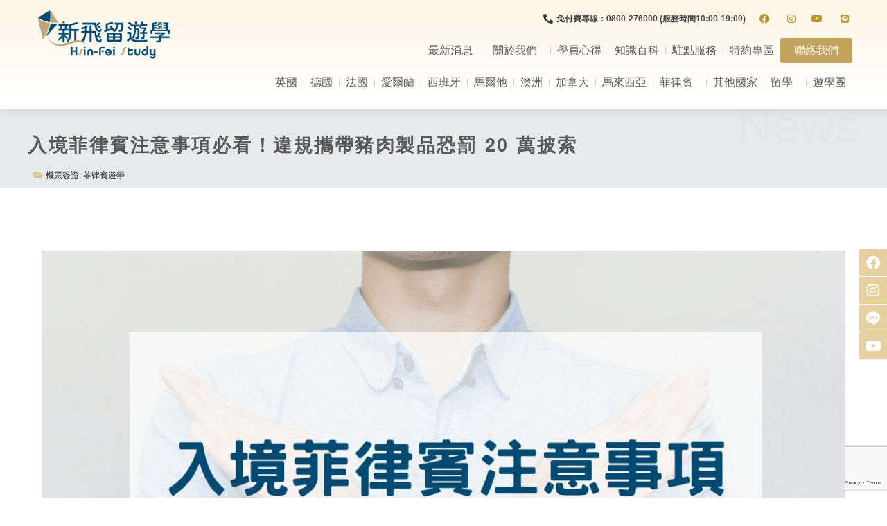

--- FILE ---
content_type: text/html
request_url: https://www.hsinfei.com/knowledge/nopork/
body_size: 65608
content:
<!doctype html>
<html lang="zh-TW">
<head>
<meta charset="UTF-8">
<meta name="viewport" content="width=device-width, initial-scale=1">
<link rel="profile" href="https://gmpg.org/xfn/11">
<meta name='robots' content='index, follow, max-image-preview:large, max-snippet:-1, max-video-preview:-1' />
<!-- This site is optimized with the Yoast SEO plugin v24.6 - https://yoast.com/wordpress/plugins/seo/ -->
<title>入境菲律賓注意事項必看！違規攜帶豬肉製品恐罰 20 萬披索 - 新飛留遊學中心</title>
<meta name="description" content="前往菲律賓遊學或旅遊前，務必留意最新入境菲律賓注意事項！菲律賓海關嚴禁攜帶任何豬肉製品入境，一經查獲將重罰 20 萬披索（約新台幣 12 萬元），違規後果嚴重。菲律賓政府已全面部署檢疫犬於機場加強查緝，請務必遵守規定，避免受罰。完整解說、法規來源與旅遊小提醒，本文一次整理給你！" />
<link rel="canonical" href="https://www.hsinfei.com/knowledge/nopork/" />
<meta property="og:locale" content="zh_TW" />
<meta property="og:type" content="article" />
<meta property="og:title" content="入境菲律賓注意事項必看！違規攜帶豬肉製品恐罰 20 萬披索 - 新飛留遊學中心" />
<meta property="og:description" content="前往菲律賓遊學或旅遊前，務必留意最新入境菲律賓注意事項！菲律賓海關嚴禁攜帶任何豬肉製品入境，一經查獲將重罰 20 萬披索（約新台幣 12 萬元），違規後果嚴重。菲律賓政府已全面部署檢疫犬於機場加強查緝，請務必遵守規定，避免受罰。完整解說、法規來源與旅遊小提醒，本文一次整理給你！" />
<meta property="og:url" content="https://www.hsinfei.com/knowledge/nopork/" />
<meta property="og:site_name" content="新飛留遊學中心" />
<meta property="article:publisher" content="https://www.facebook.com/hsinfeiagent" />
<meta property="article:modified_time" content="2025-12-09T14:17:23+00:00" />
<meta property="og:image" content="https://www.hsinfei.com/wp-content/uploads/2022/04/入境菲律賓注意事項.jpg" />
<meta property="og:image:width" content="1200" />
<meta property="og:image:height" content="850" />
<meta property="og:image:type" content="image/jpeg" />
<meta name="twitter:card" content="summary_large_image" />
<meta name="twitter:label1" content="預估閱讀時間" />
<meta name="twitter:data1" content="1 分鐘" />
<script type="application/ld+json" class="yoast-schema-graph">{"@context":"https://schema.org","@graph":[{"@type":"WebPage","@id":"https://www.hsinfei.com/knowledge/nopork/","url":"https://www.hsinfei.com/knowledge/nopork/","name":"入境菲律賓注意事項必看！違規攜帶豬肉製品恐罰 20 萬披索 - 新飛留遊學中心","isPartOf":{"@id":"https://www.hsinfei.com/#website"},"primaryImageOfPage":{"@id":"https://www.hsinfei.com/knowledge/nopork/#primaryimage"},"image":{"@id":"https://www.hsinfei.com/knowledge/nopork/#primaryimage"},"thumbnailUrl":"https://www.hsinfei.com/wp-content/uploads/2022/04/入境菲律賓注意事項.jpg","datePublished":"2022-04-25T05:23:09+00:00","dateModified":"2025-12-09T14:17:23+00:00","description":"前往菲律賓遊學或旅遊前，務必留意最新入境菲律賓注意事項！菲律賓海關嚴禁攜帶任何豬肉製品入境，一經查獲將重罰 20 萬披索（約新台幣 12 萬元），違規後果嚴重。菲律賓政府已全面部署檢疫犬於機場加強查緝，請務必遵守規定，避免受罰。完整解說、法規來源與旅遊小提醒，本文一次整理給你！","breadcrumb":{"@id":"https://www.hsinfei.com/knowledge/nopork/#breadcrumb"},"inLanguage":"zh-TW","potentialAction":[{"@type":"ReadAction","target":["https://www.hsinfei.com/knowledge/nopork/"]}]},{"@type":"ImageObject","inLanguage":"zh-TW","@id":"https://www.hsinfei.com/knowledge/nopork/#primaryimage","url":"https://www.hsinfei.com/wp-content/uploads/2022/04/入境菲律賓注意事項.jpg","contentUrl":"https://www.hsinfei.com/wp-content/uploads/2022/04/入境菲律賓注意事項.jpg","width":1200,"height":850,"caption":"入境菲律賓注意事項"},{"@type":"BreadcrumbList","@id":"https://www.hsinfei.com/knowledge/nopork/#breadcrumb","itemListElement":[{"@type":"ListItem","position":1,"name":"Home","item":"https://www.hsinfei.com/"},{"@type":"ListItem","position":2,"name":"知識百科","item":"https://www.hsinfei.com/knowledge/"},{"@type":"ListItem","position":3,"name":"入境菲律賓注意事項必看！違規攜帶豬肉製品恐罰 20 萬披索"}]},{"@type":"WebSite","@id":"https://www.hsinfei.com/#website","url":"https://www.hsinfei.com/","name":"新飛留遊學中心","description":"菲律賓遊學代辦、宿霧遊學代辦第一品牌！新飛留遊學致力於推廣菲律賓遊學、菲律賓學英文，透過菲律賓語言學校、宿霧語言學校、碧瑤語言學校的全英語環境、一對一教學等方式，協助學員快速提高英文實力，此外到菲律賓學英文費用較歐美低廉，最小成本達最大效益！是您到菲律賓遊學代辦、宿霧遊學代辦最佳選擇！！菲律賓遊學代辦、宿霧遊學代辦第一品牌！新飛國際致力於推廣菲律賓遊學、菲律賓學英文，透過菲律賓語言學校、宿霧語言學校、碧瑤語言學校的全英語環境、一對一教學等方式，協助學員快速提高英文實力，此外到菲律賓學英文費用較歐美低廉，最小成本達最大效益！是您到菲律賓遊學代辦、宿霧遊學代辦最佳選擇！","publisher":{"@id":"https://www.hsinfei.com/#organization"},"alternateName":"新飛留遊學中心","potentialAction":[{"@type":"SearchAction","target":{"@type":"EntryPoint","urlTemplate":"https://www.hsinfei.com/?s={search_term_string}"},"query-input":{"@type":"PropertyValueSpecification","valueRequired":true,"valueName":"search_term_string"}}],"inLanguage":"zh-TW"},{"@type":"Organization","@id":"https://www.hsinfei.com/#organization","name":"新飛留遊學中心","alternateName":"新飛留遊學中心","url":"https://www.hsinfei.com/","logo":{"@type":"ImageObject","inLanguage":"zh-TW","@id":"https://www.hsinfei.com/#/schema/logo/image/","url":"https://www.hsinfei.com/wp-content/uploads/2022/06/cropped-新飛LOGO英去背.png","contentUrl":"https://www.hsinfei.com/wp-content/uploads/2022/06/cropped-新飛LOGO英去背.png","width":4266,"height":1524,"caption":"新飛留遊學中心"},"image":{"@id":"https://www.hsinfei.com/#/schema/logo/image/"},"sameAs":["https://www.facebook.com/hsinfeiagent","https://www.instagram.com/hsinfeiagent"]}]}</script>
<!-- / Yoast SEO plugin. -->
<link rel="alternate" type="application/rss+xml" title="訂閱《新飛留遊學中心》&raquo; 資訊提供" href="https://www.hsinfei.com/feed/" />
<link rel="alternate" type="application/rss+xml" title="訂閱《新飛留遊學中心》&raquo; 留言的資訊提供" href="https://www.hsinfei.com/comments/feed/" />
<link rel="alternate" type="application/rss+xml" title="訂閱《新飛留遊學中心 》&raquo;〈入境菲律賓注意事項必看！違規攜帶豬肉製品恐罰 20 萬披索〉留言的資訊提供" href="https://www.hsinfei.com/knowledge/nopork/feed/" />
<link rel="alternate" title="oEmbed (JSON)" type="application/json+oembed" href="https://www.hsinfei.com/wp-json/oembed/1.0/embed?url=https%3A%2F%2Fwww.hsinfei.com%2Fknowledge%2Fnopork%2F" />
<link rel="alternate" title="oEmbed (XML)" type="text/xml+oembed" href="https://www.hsinfei.com/wp-json/oembed/1.0/embed?url=https%3A%2F%2Fwww.hsinfei.com%2Fknowledge%2Fnopork%2F&#038;format=xml" />
<style id='wp-img-auto-sizes-contain-inline-css'>
img:is([sizes=auto i],[sizes^="auto," i]){contain-intrinsic-size:3000px 1500px}
/*# sourceURL=wp-img-auto-sizes-contain-inline-css */
</style>
<!-- <link rel='stylesheet' id='momentopress-css' href='https://www.hsinfei.com/wp-content/plugins/cmyee-momentopress/css/momentopress.css?ver=6.9' media='all' /> -->
<!-- <link rel='stylesheet' id='xpro-elementor-addons-widgets-css' href='https://www.hsinfei.com/wp-content/plugins/xpro-elementor-addons/assets/css/xpro-widgets.css?ver=1.4.7.1' media='all' /> -->
<!-- <link rel='stylesheet' id='xpro-elementor-addons-responsive-css' href='https://www.hsinfei.com/wp-content/plugins/xpro-elementor-addons/assets/css/xpro-responsive.css?ver=1.4.7.1' media='all' /> -->
<!-- <link rel='stylesheet' id='font-awesome-css' href='https://www.hsinfei.com/wp-content/plugins/elementor/assets/lib/font-awesome/css/all.min.css?ver=5.15.3' media='all' /> -->
<!-- <link rel='stylesheet' id='xpro-icons-css' href='https://www.hsinfei.com/wp-content/plugins/xpro-elementor-addons/assets/css/xpro-icons.min.css?ver=1.0.0' media='all' /> -->
<!-- <link rel='stylesheet' id='wp-block-library-css' href='https://www.hsinfei.com/wp-includes/css/dist/block-library/style.min.css?ver=6.9' media='all' /> -->
<link rel="stylesheet" type="text/css" href="//www.hsinfei.com/wp-content/cache/wpfc-minified/lbyr1dad/4i8vs.css" media="all"/>
<style id='global-styles-inline-css'>
:root{--wp--preset--aspect-ratio--square: 1;--wp--preset--aspect-ratio--4-3: 4/3;--wp--preset--aspect-ratio--3-4: 3/4;--wp--preset--aspect-ratio--3-2: 3/2;--wp--preset--aspect-ratio--2-3: 2/3;--wp--preset--aspect-ratio--16-9: 16/9;--wp--preset--aspect-ratio--9-16: 9/16;--wp--preset--color--black: #000000;--wp--preset--color--cyan-bluish-gray: #abb8c3;--wp--preset--color--white: #ffffff;--wp--preset--color--pale-pink: #f78da7;--wp--preset--color--vivid-red: #cf2e2e;--wp--preset--color--luminous-vivid-orange: #ff6900;--wp--preset--color--luminous-vivid-amber: #fcb900;--wp--preset--color--light-green-cyan: #7bdcb5;--wp--preset--color--vivid-green-cyan: #00d084;--wp--preset--color--pale-cyan-blue: #8ed1fc;--wp--preset--color--vivid-cyan-blue: #0693e3;--wp--preset--color--vivid-purple: #9b51e0;--wp--preset--gradient--vivid-cyan-blue-to-vivid-purple: linear-gradient(135deg,rgb(6,147,227) 0%,rgb(155,81,224) 100%);--wp--preset--gradient--light-green-cyan-to-vivid-green-cyan: linear-gradient(135deg,rgb(122,220,180) 0%,rgb(0,208,130) 100%);--wp--preset--gradient--luminous-vivid-amber-to-luminous-vivid-orange: linear-gradient(135deg,rgb(252,185,0) 0%,rgb(255,105,0) 100%);--wp--preset--gradient--luminous-vivid-orange-to-vivid-red: linear-gradient(135deg,rgb(255,105,0) 0%,rgb(207,46,46) 100%);--wp--preset--gradient--very-light-gray-to-cyan-bluish-gray: linear-gradient(135deg,rgb(238,238,238) 0%,rgb(169,184,195) 100%);--wp--preset--gradient--cool-to-warm-spectrum: linear-gradient(135deg,rgb(74,234,220) 0%,rgb(151,120,209) 20%,rgb(207,42,186) 40%,rgb(238,44,130) 60%,rgb(251,105,98) 80%,rgb(254,248,76) 100%);--wp--preset--gradient--blush-light-purple: linear-gradient(135deg,rgb(255,206,236) 0%,rgb(152,150,240) 100%);--wp--preset--gradient--blush-bordeaux: linear-gradient(135deg,rgb(254,205,165) 0%,rgb(254,45,45) 50%,rgb(107,0,62) 100%);--wp--preset--gradient--luminous-dusk: linear-gradient(135deg,rgb(255,203,112) 0%,rgb(199,81,192) 50%,rgb(65,88,208) 100%);--wp--preset--gradient--pale-ocean: linear-gradient(135deg,rgb(255,245,203) 0%,rgb(182,227,212) 50%,rgb(51,167,181) 100%);--wp--preset--gradient--electric-grass: linear-gradient(135deg,rgb(202,248,128) 0%,rgb(113,206,126) 100%);--wp--preset--gradient--midnight: linear-gradient(135deg,rgb(2,3,129) 0%,rgb(40,116,252) 100%);--wp--preset--font-size--small: 13px;--wp--preset--font-size--medium: 20px;--wp--preset--font-size--large: 36px;--wp--preset--font-size--x-large: 42px;--wp--preset--spacing--20: 0.44rem;--wp--preset--spacing--30: 0.67rem;--wp--preset--spacing--40: 1rem;--wp--preset--spacing--50: 1.5rem;--wp--preset--spacing--60: 2.25rem;--wp--preset--spacing--70: 3.38rem;--wp--preset--spacing--80: 5.06rem;--wp--preset--shadow--natural: 6px 6px 9px rgba(0, 0, 0, 0.2);--wp--preset--shadow--deep: 12px 12px 50px rgba(0, 0, 0, 0.4);--wp--preset--shadow--sharp: 6px 6px 0px rgba(0, 0, 0, 0.2);--wp--preset--shadow--outlined: 6px 6px 0px -3px rgb(255, 255, 255), 6px 6px rgb(0, 0, 0);--wp--preset--shadow--crisp: 6px 6px 0px rgb(0, 0, 0);}:root { --wp--style--global--content-size: 800px;--wp--style--global--wide-size: 1200px; }:where(body) { margin: 0; }.wp-site-blocks > .alignleft { float: left; margin-right: 2em; }.wp-site-blocks > .alignright { float: right; margin-left: 2em; }.wp-site-blocks > .aligncenter { justify-content: center; margin-left: auto; margin-right: auto; }:where(.wp-site-blocks) > * { margin-block-start: 24px; margin-block-end: 0; }:where(.wp-site-blocks) > :first-child { margin-block-start: 0; }:where(.wp-site-blocks) > :last-child { margin-block-end: 0; }:root { --wp--style--block-gap: 24px; }:root :where(.is-layout-flow) > :first-child{margin-block-start: 0;}:root :where(.is-layout-flow) > :last-child{margin-block-end: 0;}:root :where(.is-layout-flow) > *{margin-block-start: 24px;margin-block-end: 0;}:root :where(.is-layout-constrained) > :first-child{margin-block-start: 0;}:root :where(.is-layout-constrained) > :last-child{margin-block-end: 0;}:root :where(.is-layout-constrained) > *{margin-block-start: 24px;margin-block-end: 0;}:root :where(.is-layout-flex){gap: 24px;}:root :where(.is-layout-grid){gap: 24px;}.is-layout-flow > .alignleft{float: left;margin-inline-start: 0;margin-inline-end: 2em;}.is-layout-flow > .alignright{float: right;margin-inline-start: 2em;margin-inline-end: 0;}.is-layout-flow > .aligncenter{margin-left: auto !important;margin-right: auto !important;}.is-layout-constrained > .alignleft{float: left;margin-inline-start: 0;margin-inline-end: 2em;}.is-layout-constrained > .alignright{float: right;margin-inline-start: 2em;margin-inline-end: 0;}.is-layout-constrained > .aligncenter{margin-left: auto !important;margin-right: auto !important;}.is-layout-constrained > :where(:not(.alignleft):not(.alignright):not(.alignfull)){max-width: var(--wp--style--global--content-size);margin-left: auto !important;margin-right: auto !important;}.is-layout-constrained > .alignwide{max-width: var(--wp--style--global--wide-size);}body .is-layout-flex{display: flex;}.is-layout-flex{flex-wrap: wrap;align-items: center;}.is-layout-flex > :is(*, div){margin: 0;}body .is-layout-grid{display: grid;}.is-layout-grid > :is(*, div){margin: 0;}body{padding-top: 0px;padding-right: 0px;padding-bottom: 0px;padding-left: 0px;}a:where(:not(.wp-element-button)){text-decoration: underline;}:root :where(.wp-element-button, .wp-block-button__link){background-color: #32373c;border-width: 0;color: #fff;font-family: inherit;font-size: inherit;font-style: inherit;font-weight: inherit;letter-spacing: inherit;line-height: inherit;padding-top: calc(0.667em + 2px);padding-right: calc(1.333em + 2px);padding-bottom: calc(0.667em + 2px);padding-left: calc(1.333em + 2px);text-decoration: none;text-transform: inherit;}.has-black-color{color: var(--wp--preset--color--black) !important;}.has-cyan-bluish-gray-color{color: var(--wp--preset--color--cyan-bluish-gray) !important;}.has-white-color{color: var(--wp--preset--color--white) !important;}.has-pale-pink-color{color: var(--wp--preset--color--pale-pink) !important;}.has-vivid-red-color{color: var(--wp--preset--color--vivid-red) !important;}.has-luminous-vivid-orange-color{color: var(--wp--preset--color--luminous-vivid-orange) !important;}.has-luminous-vivid-amber-color{color: var(--wp--preset--color--luminous-vivid-amber) !important;}.has-light-green-cyan-color{color: var(--wp--preset--color--light-green-cyan) !important;}.has-vivid-green-cyan-color{color: var(--wp--preset--color--vivid-green-cyan) !important;}.has-pale-cyan-blue-color{color: var(--wp--preset--color--pale-cyan-blue) !important;}.has-vivid-cyan-blue-color{color: var(--wp--preset--color--vivid-cyan-blue) !important;}.has-vivid-purple-color{color: var(--wp--preset--color--vivid-purple) !important;}.has-black-background-color{background-color: var(--wp--preset--color--black) !important;}.has-cyan-bluish-gray-background-color{background-color: var(--wp--preset--color--cyan-bluish-gray) !important;}.has-white-background-color{background-color: var(--wp--preset--color--white) !important;}.has-pale-pink-background-color{background-color: var(--wp--preset--color--pale-pink) !important;}.has-vivid-red-background-color{background-color: var(--wp--preset--color--vivid-red) !important;}.has-luminous-vivid-orange-background-color{background-color: var(--wp--preset--color--luminous-vivid-orange) !important;}.has-luminous-vivid-amber-background-color{background-color: var(--wp--preset--color--luminous-vivid-amber) !important;}.has-light-green-cyan-background-color{background-color: var(--wp--preset--color--light-green-cyan) !important;}.has-vivid-green-cyan-background-color{background-color: var(--wp--preset--color--vivid-green-cyan) !important;}.has-pale-cyan-blue-background-color{background-color: var(--wp--preset--color--pale-cyan-blue) !important;}.has-vivid-cyan-blue-background-color{background-color: var(--wp--preset--color--vivid-cyan-blue) !important;}.has-vivid-purple-background-color{background-color: var(--wp--preset--color--vivid-purple) !important;}.has-black-border-color{border-color: var(--wp--preset--color--black) !important;}.has-cyan-bluish-gray-border-color{border-color: var(--wp--preset--color--cyan-bluish-gray) !important;}.has-white-border-color{border-color: var(--wp--preset--color--white) !important;}.has-pale-pink-border-color{border-color: var(--wp--preset--color--pale-pink) !important;}.has-vivid-red-border-color{border-color: var(--wp--preset--color--vivid-red) !important;}.has-luminous-vivid-orange-border-color{border-color: var(--wp--preset--color--luminous-vivid-orange) !important;}.has-luminous-vivid-amber-border-color{border-color: var(--wp--preset--color--luminous-vivid-amber) !important;}.has-light-green-cyan-border-color{border-color: var(--wp--preset--color--light-green-cyan) !important;}.has-vivid-green-cyan-border-color{border-color: var(--wp--preset--color--vivid-green-cyan) !important;}.has-pale-cyan-blue-border-color{border-color: var(--wp--preset--color--pale-cyan-blue) !important;}.has-vivid-cyan-blue-border-color{border-color: var(--wp--preset--color--vivid-cyan-blue) !important;}.has-vivid-purple-border-color{border-color: var(--wp--preset--color--vivid-purple) !important;}.has-vivid-cyan-blue-to-vivid-purple-gradient-background{background: var(--wp--preset--gradient--vivid-cyan-blue-to-vivid-purple) !important;}.has-light-green-cyan-to-vivid-green-cyan-gradient-background{background: var(--wp--preset--gradient--light-green-cyan-to-vivid-green-cyan) !important;}.has-luminous-vivid-amber-to-luminous-vivid-orange-gradient-background{background: var(--wp--preset--gradient--luminous-vivid-amber-to-luminous-vivid-orange) !important;}.has-luminous-vivid-orange-to-vivid-red-gradient-background{background: var(--wp--preset--gradient--luminous-vivid-orange-to-vivid-red) !important;}.has-very-light-gray-to-cyan-bluish-gray-gradient-background{background: var(--wp--preset--gradient--very-light-gray-to-cyan-bluish-gray) !important;}.has-cool-to-warm-spectrum-gradient-background{background: var(--wp--preset--gradient--cool-to-warm-spectrum) !important;}.has-blush-light-purple-gradient-background{background: var(--wp--preset--gradient--blush-light-purple) !important;}.has-blush-bordeaux-gradient-background{background: var(--wp--preset--gradient--blush-bordeaux) !important;}.has-luminous-dusk-gradient-background{background: var(--wp--preset--gradient--luminous-dusk) !important;}.has-pale-ocean-gradient-background{background: var(--wp--preset--gradient--pale-ocean) !important;}.has-electric-grass-gradient-background{background: var(--wp--preset--gradient--electric-grass) !important;}.has-midnight-gradient-background{background: var(--wp--preset--gradient--midnight) !important;}.has-small-font-size{font-size: var(--wp--preset--font-size--small) !important;}.has-medium-font-size{font-size: var(--wp--preset--font-size--medium) !important;}.has-large-font-size{font-size: var(--wp--preset--font-size--large) !important;}.has-x-large-font-size{font-size: var(--wp--preset--font-size--x-large) !important;}
/*# sourceURL=global-styles-inline-css */
</style>
<!-- <link rel='stylesheet' id='cool-tag-cloud-css' href='https://www.hsinfei.com/wp-content/plugins/cool-tag-cloud/inc/cool-tag-cloud.css?ver=2.25' media='all' /> -->
<!-- <link rel='stylesheet' id='wp-faq-schema-jquery-ui-css' href='https://www.hsinfei.com/wp-content/plugins/faq-schema-for-pages-and-posts//css/jquery-ui.css?ver=2.0.0' media='all' /> -->
<!-- <link rel='stylesheet' id='kk-star-ratings-css' href='https://www.hsinfei.com/wp-content/plugins/kk-star-ratings/src/core/public/css/kk-star-ratings.min.css?ver=5.4.10.2' media='all' /> -->
<!-- <link rel='stylesheet' id='dashicons-css' href='https://www.hsinfei.com/wp-includes/css/dashicons.min.css?ver=6.9' media='all' /> -->
<!-- <link rel='stylesheet' id='to-top-css' href='https://www.hsinfei.com/wp-content/plugins/to-top/public/css/to-top-public.css?ver=2.5.4' media='all' /> -->
<!-- <link rel='stylesheet' id='ez-toc-css' href='https://www.hsinfei.com/wp-content/plugins/easy-table-of-contents/assets/css/screen.min.css?ver=2.0.72' media='all' /> -->
<link rel="stylesheet" type="text/css" href="//www.hsinfei.com/wp-content/cache/wpfc-minified/2c3hhefr/wagw.css" media="all"/>
<style id='ez-toc-inline-css'>
div#ez-toc-container .ez-toc-title {font-size: 120%;}div#ez-toc-container .ez-toc-title {font-weight: 500;}div#ez-toc-container ul li {font-size: 95%;}div#ez-toc-container ul li {font-weight: 500;}div#ez-toc-container nav ul ul li {font-size: 90%;}
.ez-toc-container-direction {direction: ltr;}.ez-toc-counter ul{counter-reset: item ;}.ez-toc-counter nav ul li a::before {content: counters(item, '.', decimal) '. ';display: inline-block;counter-increment: item;flex-grow: 0;flex-shrink: 0;margin-right: .2em; float: left; }.ez-toc-widget-direction {direction: ltr;}.ez-toc-widget-container ul{counter-reset: item ;}.ez-toc-widget-container nav ul li a::before {content: counters(item, '.', decimal) '. ';display: inline-block;counter-increment: item;flex-grow: 0;flex-shrink: 0;margin-right: .2em; float: left; }
/*# sourceURL=ez-toc-inline-css */
</style>
<!-- <link rel='stylesheet' id='hello-elementor-css' href='https://www.hsinfei.com/wp-content/themes/hello-elementor/style.min.css?ver=3.3.0' media='all' /> -->
<!-- <link rel='stylesheet' id='hello-elementor-theme-style-css' href='https://www.hsinfei.com/wp-content/themes/hello-elementor/theme.min.css?ver=3.3.0' media='all' /> -->
<!-- <link rel='stylesheet' id='hello-elementor-header-footer-css' href='https://www.hsinfei.com/wp-content/themes/hello-elementor/header-footer.min.css?ver=3.3.0' media='all' /> -->
<!-- <link rel='stylesheet' id='elementor-frontend-css' href='https://www.hsinfei.com/wp-content/plugins/elementor/assets/css/frontend.min.css?ver=3.27.6' media='all' /> -->
<link rel="stylesheet" type="text/css" href="//www.hsinfei.com/wp-content/cache/wpfc-minified/ee4dlj7a/4i8vs.css" media="all"/>
<style id='elementor-frontend-inline-css'>
.elementor-kit-5{--e-global-color-primary:#DDC28A;--e-global-color-secondary:#C5932B;--e-global-color-text:#212529;--e-global-color-accent:#DDC28A;--e-global-color-fdb11d1:#F3F4FA;--e-global-color-d19a203:#033557;--e-global-color-c6d40b9:#C5932B;--e-global-color-5575fb5:#C5932B45;--e-global-color-b06c080:#838383;--e-global-color-f00f1e1:#E4B67A;--e-global-color-3afef23:#D6AE74;--e-global-color-6925a65:#F8F9FA;--e-global-color-02d3c53:#FBEBD7;--e-global-color-6313974:#E68F26;--e-global-color-1813c0b:#FDF5E5;--e-global-color-47f2693:#F5F5F5;--e-global-color-f1b940b:#FFC648;--e-global-typography-primary-font-family:"Noto Sans TC";--e-global-typography-primary-font-weight:600;--e-global-typography-primary-line-height:1.5em;--e-global-typography-secondary-font-family:"Noto Sans TC";--e-global-typography-secondary-font-weight:400;--e-global-typography-secondary-line-height:1.5em;--e-global-typography-text-font-family:"Noto Sans TC";--e-global-typography-text-font-weight:400;--e-global-typography-text-line-height:1.5em;--e-global-typography-accent-font-family:"Noto Sans TC";--e-global-typography-accent-font-weight:500;--e-global-typography-accent-line-height:1.5em;}.elementor-kit-5 e-page-transition{background-color:#FFFFFF73;}.elementor-kit-5 p{margin-bottom:1.6em;}.elementor-kit-5 a{color:var( --e-global-color-secondary );}.elementor-kit-5 a:hover{color:var( --e-global-color-d19a203 );}.elementor-kit-5 h1{font-family:"Noto Sans TC", "蘋果儷中黑", "微軟正黑體", sans-serif;font-size:38px;font-weight:700;line-height:2.5em;}.elementor-kit-5 h2{color:#FF6600;}.elementor-kit-5 h3{font-family:"Noto Sans TC", "蘋果儷中黑", "微軟正黑體", sans-serif;font-size:20px;font-weight:700;line-height:1.8em;}.elementor-kit-5 h4{color:#800000;}.elementor-kit-5 h5{font-family:"Noto Sans TC", "蘋果儷中黑", "微軟正黑體", sans-serif;line-height:1.8em;}.elementor-kit-5 h6{font-family:"Noto Sans TC", "蘋果儷中黑", "微軟正黑體", sans-serif;line-height:1.8em;}.elementor-kit-5 button,.elementor-kit-5 input[type="button"],.elementor-kit-5 input[type="submit"],.elementor-kit-5 .elementor-button{color:#FFFFFF;}.elementor-kit-5 label{font-family:"Noto Sans TC", "蘋果儷中黑", "微軟正黑體", sans-serif;}.elementor-kit-5 input:not([type="button"]):not([type="submit"]),.elementor-kit-5 textarea,.elementor-kit-5 .elementor-field-textual{font-family:"Noto Sans TC", "蘋果儷中黑", "微軟正黑體", sans-serif;}.elementor-section.elementor-section-boxed > .elementor-container{max-width:1200px;}.e-con{--container-max-width:1200px;}.elementor-widget:not(:last-child){margin-block-end:6px;}.elementor-element{--widgets-spacing:6px 6px;--widgets-spacing-row:6px;--widgets-spacing-column:6px;}{}h1.entry-title{display:var(--page-title-display);}@media(max-width:1024px){.elementor-section.elementor-section-boxed > .elementor-container{max-width:768px;}.e-con{--container-max-width:768px;}}@media(max-width:767px){.elementor-section.elementor-section-boxed > .elementor-container{max-width:414px;}.e-con{--container-max-width:414px;}}/* Start custom CSS *//* 全站微軟正黑體 */
body{font-family: 'Noto Sans TC', "微軟正黑體", sans-serif, serif!important;}
/* 麵包穴整體 */
.elementor-widget-wp-widget-bcn_widget .breadcrumbs{
font-weight:500;
font-family:'Noto Sans TC', "微軟正黑體", sans-serif, serif!important;
font-size:12px;
}
/* 麵包穴整體首頁 */
.breadcrumbs .home span{
color:#c3a45e;
}
/* 麵包穴整體-1 */
.breadcrumbs .post span{
color:#c3a45e;	
}
/* 麵包穴整體首頁-2 */
.breadcrumbs .taxonomy span{
color:#c3a45e;	
}
/* 麵包穴樣式-3 */
.breadcrumbs .taxonomy span{
color:#c3a45e;	
}
/* 留言版顏色 */
.elementor-kit-5 label {
color:#333;
margin-bottom:12px;
}
/* Elementor-P下方間距 */
.elementor-widget-text-editor p{
margin-bottom:0px;
}
/* 分頁樣式01*/
.elementor-posts--thumbnail-top .elementor-pagination .current{
border-style:solid;
border-color:#efefef;
border-width:1px;
padding-left:12px;
padding-right:12px;
padding-top:8px;
padding-bottom:8px;
border-top-left-radius:6px;
border-top-right-radius:6px;
border-bottom-left-radius:6px;
border-bottom-right-radius:6px;
}
/* 分頁樣式02 */
.elementor-posts--thumbnail-top .elementor-pagination a.page-numbers{
border-style:solid;
border-color:#efefef;
border-width:1px;
padding-left:12px;
padding-right:12px;
padding-top:8px;
padding-bottom:8px;
border-top-left-radius:6px;
border-top-right-radius:6px;
border-bottom-left-radius:6px;
border-bottom-right-radius:6px;
}/* End custom CSS */
.elementor-87091 .elementor-element.elementor-element-30a9f00:not(.elementor-motion-effects-element-type-background), .elementor-87091 .elementor-element.elementor-element-30a9f00 > .elementor-motion-effects-container > .elementor-motion-effects-layer{background-color:transparent;background-image:linear-gradient(180deg, #FDF5E5 0%, #FFFFFF 89%);}.elementor-87091 .elementor-element.elementor-element-30a9f00{border-style:none;box-shadow:3px 3px 10px 0px rgba(192.1, 192.1, 192.1, 0.5);transition:background 0.3s, border 0.3s, border-radius 0.3s, box-shadow 0.3s;padding:0px 0px 6px 0px;z-index:999;}.elementor-87091 .elementor-element.elementor-element-30a9f00, .elementor-87091 .elementor-element.elementor-element-30a9f00 > .elementor-background-overlay{border-radius:0px 0px 0px 0px;}.elementor-87091 .elementor-element.elementor-element-30a9f00 > .elementor-background-overlay{transition:background 0.3s, border-radius 0.3s, opacity 0.3s;}.elementor-bc-flex-widget .elementor-87091 .elementor-element.elementor-element-2f6180a3.elementor-column .elementor-widget-wrap{align-items:center;}.elementor-87091 .elementor-element.elementor-element-2f6180a3.elementor-column.elementor-element[data-element_type="column"] > .elementor-widget-wrap.elementor-element-populated{align-content:center;align-items:center;}.elementor-87091 .elementor-element.elementor-element-f7b3b2a > .elementor-widget-container{margin:4px 0px 0px 0px;}.elementor-87091 .elementor-element.elementor-element-f7b3b2a.xpro-widget-bg-overlay:before{transition:background 0.3s;}.elementor-87091 .elementor-element.elementor-element-f7b3b2a{text-align:left;}.elementor-87091 .elementor-element.elementor-element-f7b3b2a img{width:200px;}.elementor-bc-flex-widget .elementor-87091 .elementor-element.elementor-element-4b97d7c.elementor-column .elementor-widget-wrap{align-items:center;}.elementor-87091 .elementor-element.elementor-element-4b97d7c.elementor-column.elementor-element[data-element_type="column"] > .elementor-widget-wrap.elementor-element-populated{align-content:center;align-items:center;}.elementor-87091 .elementor-element.elementor-element-4b97d7c.elementor-column > .elementor-widget-wrap{justify-content:flex-end;}.elementor-87091 .elementor-element.elementor-element-d51cc6d > .elementor-widget-container{margin:8px 0px 8px 0px;}.elementor-87091 .elementor-element.elementor-element-d51cc6d.xpro-widget-bg-overlay:before{transition:background 0.3s;}.elementor-87091 .elementor-element.elementor-element-d51cc6d .elementor-icon-list-icon i{transition:color 0.3s;}.elementor-87091 .elementor-element.elementor-element-d51cc6d .elementor-icon-list-icon svg{transition:fill 0.3s;}.elementor-87091 .elementor-element.elementor-element-d51cc6d{--e-icon-list-icon-size:14px;--icon-vertical-offset:0px;}.elementor-87091 .elementor-element.elementor-element-d51cc6d .elementor-icon-list-item > .elementor-icon-list-text, .elementor-87091 .elementor-element.elementor-element-d51cc6d .elementor-icon-list-item > a{font-size:12px;font-weight:700;}.elementor-87091 .elementor-element.elementor-element-d51cc6d .elementor-icon-list-text{color:#444444;transition:color 0.3s;}.elementor-87091 .elementor-element.elementor-element-f176dcd{width:auto;max-width:auto;z-index:70;--e-nav-menu-divider-content:"";--e-nav-menu-divider-style:solid;--e-nav-menu-divider-width:1px;--e-nav-menu-divider-height:21%;--e-nav-menu-divider-color:#CCCCCC;}.elementor-87091 .elementor-element.elementor-element-f176dcd.xpro-widget-bg-overlay:before{transition:background 0.3s;}.elementor-87091 .elementor-element.elementor-element-f176dcd .elementor-menu-toggle{margin:0 auto;}.elementor-87091 .elementor-element.elementor-element-f176dcd .elementor-nav-menu .elementor-item{font-family:"Noto Sans TC", "蘋果儷中黑", "微軟正黑體", sans-serif;font-size:16px;font-weight:400;}.elementor-87091 .elementor-element.elementor-element-f176dcd .elementor-nav-menu--main .elementor-item{color:#595959;fill:#595959;padding-left:9px;padding-right:9px;}.elementor-87091 .elementor-element.elementor-element-f176dcd .elementor-nav-menu--main .elementor-item:hover,
.elementor-87091 .elementor-element.elementor-element-f176dcd .elementor-nav-menu--main .elementor-item.elementor-item-active,
.elementor-87091 .elementor-element.elementor-element-f176dcd .elementor-nav-menu--main .elementor-item.highlighted,
.elementor-87091 .elementor-element.elementor-element-f176dcd .elementor-nav-menu--main .elementor-item:focus{color:#CF9303;fill:#CF9303;}.elementor-87091 .elementor-element.elementor-element-f176dcd .elementor-nav-menu--main .elementor-item.elementor-item-active{color:var( --e-global-color-3afef23 );}.elementor-87091 .elementor-element.elementor-element-f176dcd .elementor-nav-menu--dropdown a, .elementor-87091 .elementor-element.elementor-element-f176dcd .elementor-menu-toggle{color:#595959;}.elementor-87091 .elementor-element.elementor-element-f176dcd .elementor-nav-menu--dropdown{background-color:#FFFFFF;border-style:solid;border-width:0px 8px 8px 8px;border-color:#FFFFFF;border-radius:0px 0px 5px 6px;}.elementor-87091 .elementor-element.elementor-element-f176dcd .elementor-nav-menu--dropdown a:hover,
.elementor-87091 .elementor-element.elementor-element-f176dcd .elementor-nav-menu--dropdown a.elementor-item-active,
.elementor-87091 .elementor-element.elementor-element-f176dcd .elementor-nav-menu--dropdown a.highlighted,
.elementor-87091 .elementor-element.elementor-element-f176dcd .elementor-menu-toggle:hover{color:#CF9303;}.elementor-87091 .elementor-element.elementor-element-f176dcd .elementor-nav-menu--dropdown a:hover,
.elementor-87091 .elementor-element.elementor-element-f176dcd .elementor-nav-menu--dropdown a.elementor-item-active,
.elementor-87091 .elementor-element.elementor-element-f176dcd .elementor-nav-menu--dropdown a.highlighted{background-color:#E5E6E9A1;}.elementor-87091 .elementor-element.elementor-element-f176dcd .elementor-nav-menu--dropdown a.elementor-item-active{color:#CF9303;background-color:#E5E6E9C9;}.elementor-87091 .elementor-element.elementor-element-f176dcd .elementor-nav-menu--dropdown .elementor-item, .elementor-87091 .elementor-element.elementor-element-f176dcd .elementor-nav-menu--dropdown  .elementor-sub-item{font-size:16px;font-weight:400;}.elementor-87091 .elementor-element.elementor-element-f176dcd .elementor-nav-menu--dropdown li:first-child a{border-top-left-radius:0px;border-top-right-radius:0px;}.elementor-87091 .elementor-element.elementor-element-f176dcd .elementor-nav-menu--dropdown li:last-child a{border-bottom-right-radius:5px;border-bottom-left-radius:6px;}.elementor-87091 .elementor-element.elementor-element-f176dcd .elementor-nav-menu--main .elementor-nav-menu--dropdown, .elementor-87091 .elementor-element.elementor-element-f176dcd .elementor-nav-menu__container.elementor-nav-menu--dropdown{box-shadow:2px 4px 10px 0px rgba(201.928125, 201.928125, 201.928125, 0.5);}.elementor-87091 .elementor-element.elementor-element-f176dcd .elementor-nav-menu--dropdown li:not(:last-child){border-style:dashed;border-color:#E7E7E7D9;border-bottom-width:1px;}.elementor-87091 .elementor-element.elementor-element-9f61153 .elementor-button{background-color:#C3A45E;font-family:"Noto Sans TC", "蘋果儷中黑", "微軟正黑體", sans-serif;font-size:16px;font-weight:400;fill:#FFFFFF;color:#FFFFFF;padding:010px 020px 10px 20px;}.elementor-87091 .elementor-element.elementor-element-9f61153 .elementor-button:hover, .elementor-87091 .elementor-element.elementor-element-9f61153 .elementor-button:focus{background-color:var( --e-global-color-text );color:#FFFFFF;border-color:var( --e-global-color-text );}.elementor-87091 .elementor-element.elementor-element-9f61153{width:auto;max-width:auto;}.elementor-87091 .elementor-element.elementor-element-9f61153.xpro-widget-bg-overlay:before{transition:background 0.3s;}.elementor-87091 .elementor-element.elementor-element-9f61153 .elementor-button:hover svg, .elementor-87091 .elementor-element.elementor-element-9f61153 .elementor-button:focus svg{fill:#FFFFFF;}.elementor-87091 .elementor-element.elementor-element-0ea89bf{width:auto;max-width:auto;--e-nav-menu-divider-content:"";--e-nav-menu-divider-style:solid;--e-nav-menu-divider-width:1px;--e-nav-menu-divider-height:21%;--e-nav-menu-divider-color:#CCCCCC;}.elementor-87091 .elementor-element.elementor-element-0ea89bf.xpro-widget-bg-overlay:before{transition:background 0.3s;}.elementor-87091 .elementor-element.elementor-element-0ea89bf .elementor-menu-toggle{margin:0 auto;}.elementor-87091 .elementor-element.elementor-element-0ea89bf .elementor-nav-menu .elementor-item{font-family:"Noto Sans TC", "蘋果儷中黑", "微軟正黑體", sans-serif;font-size:16px;font-weight:400;}.elementor-87091 .elementor-element.elementor-element-0ea89bf .elementor-nav-menu--main .elementor-item{color:#595959;fill:#595959;padding-left:9px;padding-right:9px;}.elementor-87091 .elementor-element.elementor-element-0ea89bf .elementor-nav-menu--main .elementor-item:hover,
.elementor-87091 .elementor-element.elementor-element-0ea89bf .elementor-nav-menu--main .elementor-item.elementor-item-active,
.elementor-87091 .elementor-element.elementor-element-0ea89bf .elementor-nav-menu--main .elementor-item.highlighted,
.elementor-87091 .elementor-element.elementor-element-0ea89bf .elementor-nav-menu--main .elementor-item:focus{color:#CF9303;fill:#CF9303;}.elementor-87091 .elementor-element.elementor-element-0ea89bf .elementor-nav-menu--main .elementor-item.elementor-item-active{color:var( --e-global-color-3afef23 );}.elementor-87091 .elementor-element.elementor-element-0ea89bf .elementor-nav-menu--dropdown a, .elementor-87091 .elementor-element.elementor-element-0ea89bf .elementor-menu-toggle{color:#595959;}.elementor-87091 .elementor-element.elementor-element-0ea89bf .elementor-nav-menu--dropdown{background-color:#FFFFFF;border-style:solid;border-width:0px 8px 8px 8px;border-color:#FFFFFF;border-radius:0px 0px 5px 6px;}.elementor-87091 .elementor-element.elementor-element-0ea89bf .elementor-nav-menu--dropdown a:hover,
.elementor-87091 .elementor-element.elementor-element-0ea89bf .elementor-nav-menu--dropdown a.elementor-item-active,
.elementor-87091 .elementor-element.elementor-element-0ea89bf .elementor-nav-menu--dropdown a.highlighted,
.elementor-87091 .elementor-element.elementor-element-0ea89bf .elementor-menu-toggle:hover{color:#CF9303;}.elementor-87091 .elementor-element.elementor-element-0ea89bf .elementor-nav-menu--dropdown a:hover,
.elementor-87091 .elementor-element.elementor-element-0ea89bf .elementor-nav-menu--dropdown a.elementor-item-active,
.elementor-87091 .elementor-element.elementor-element-0ea89bf .elementor-nav-menu--dropdown a.highlighted{background-color:#E5E6E9A1;}.elementor-87091 .elementor-element.elementor-element-0ea89bf .elementor-nav-menu--dropdown a.elementor-item-active{color:#CF9303;background-color:#E5E6E9C9;}.elementor-87091 .elementor-element.elementor-element-0ea89bf .elementor-nav-menu--dropdown .elementor-item, .elementor-87091 .elementor-element.elementor-element-0ea89bf .elementor-nav-menu--dropdown  .elementor-sub-item{font-size:16px;font-weight:400;}.elementor-87091 .elementor-element.elementor-element-0ea89bf .elementor-nav-menu--dropdown li:first-child a{border-top-left-radius:0px;border-top-right-radius:0px;}.elementor-87091 .elementor-element.elementor-element-0ea89bf .elementor-nav-menu--dropdown li:last-child a{border-bottom-right-radius:5px;border-bottom-left-radius:6px;}.elementor-87091 .elementor-element.elementor-element-0ea89bf .elementor-nav-menu--main .elementor-nav-menu--dropdown, .elementor-87091 .elementor-element.elementor-element-0ea89bf .elementor-nav-menu__container.elementor-nav-menu--dropdown{box-shadow:2px 4px 10px 0px rgba(201.928125, 201.928125, 201.928125, 0.5);}.elementor-87091 .elementor-element.elementor-element-0ea89bf .elementor-nav-menu--dropdown li:not(:last-child){border-style:dashed;border-color:#E7E7E7D9;border-bottom-width:1px;}.elementor-87091 .elementor-element.elementor-element-7b1744b:not(.elementor-motion-effects-element-type-background), .elementor-87091 .elementor-element.elementor-element-7b1744b > .elementor-motion-effects-container > .elementor-motion-effects-layer{background-color:transparent;background-image:linear-gradient(180deg, #FDF5E5 0%, #FFFFFF 100%);}.elementor-87091 .elementor-element.elementor-element-7b1744b{border-style:solid;border-color:#E4E4E4;transition:background 0.3s, border 0.3s, border-radius 0.3s, box-shadow 0.3s;}.elementor-87091 .elementor-element.elementor-element-7b1744b > .elementor-background-overlay{transition:background 0.3s, border-radius 0.3s, opacity 0.3s;}.elementor-87091 .elementor-element.elementor-element-530343e > .elementor-widget-container{margin:4px 0px 0px 0px;}.elementor-87091 .elementor-element.elementor-element-530343e.xpro-widget-bg-overlay:before{transition:background 0.3s;}.elementor-87091 .elementor-element.elementor-element-530343e{text-align:left;}.elementor-87091 .elementor-element.elementor-element-530343e img{width:200px;}.elementor-87091 .elementor-element.elementor-element-6c5eb1c{--grid-template-columns:repeat(1, auto);width:auto;max-width:auto;--icon-size:18px;--grid-column-gap:5px;--grid-row-gap:0px;}.elementor-87091 .elementor-element.elementor-element-6c5eb1c .elementor-widget-container{text-align:center;}.elementor-87091 .elementor-element.elementor-element-6c5eb1c.xpro-widget-bg-overlay:before{transition:background 0.3s;}.elementor-87091 .elementor-element.elementor-element-6c5eb1c .elementor-social-icon{background-color:#DDC28A00;border-style:solid;border-width:0px 0px 1px 0px;border-color:var( --e-global-color-fdb11d1 );}.elementor-87091 .elementor-element.elementor-element-6c5eb1c .elementor-social-icon i{color:var( --e-global-color-accent );}.elementor-87091 .elementor-element.elementor-element-6c5eb1c .elementor-social-icon svg{fill:var( --e-global-color-accent );}.elementor-87091 .elementor-element.elementor-element-6c5eb1c .elementor-icon{border-radius:3px 0px 0px 03px;}.elementor-87091 .elementor-element.elementor-element-6c5eb1c .elementor-social-icon:hover{background-color:#C5932B00;}.elementor-87091 .elementor-element.elementor-element-6c5eb1c .elementor-social-icon:hover i{color:var( --e-global-color-d19a203 );}.elementor-87091 .elementor-element.elementor-element-6c5eb1c .elementor-social-icon:hover svg{fill:var( --e-global-color-d19a203 );}.pp-offcanvas-content.pp-offcanvas-e233a26{background-color:transparent;background-image:linear-gradient(180deg, var( --e-global-color-1813c0b ) 0%, var( --e-global-color-02d3c53 ) 100%);}.elementor-87091 .elementor-element.elementor-element-e233a26.xpro-widget-bg-overlay:before{transition:background 0.3s;}.elementor-87091 .elementor-element.elementor-element-e233a26.pp-offcanvas-icon-before .pp-offcanvas-toggle-icon{margin-right:5px;}.elementor-87091 .elementor-element.elementor-element-e233a26.pp-offcanvas-icon-after .pp-offcanvas-toggle-icon{margin-left:5px;}#pp-offcanvas-e233a26{width:300px;}#pp-offcanvas-e233a26.pp-offcanvas-top, #pp-offcanvas-e233a26.pp-offcanvas-bottom{width:100%;height:300px;}.pp-offcanvas-content-reveal.pp-offcanvas-open.pp-offcanvas-e233a26-open.pp-offcanvas-left .pp-offcanvas-container,
.pp-offcanvas-content-push.pp-offcanvas-open.pp-offcanvas-e233a26-open.pp-offcanvas-left .pp-offcanvas-container,
.pp-offcanvas-content-slide-along.pp-offcanvas-open.pp-offcanvas-e233a26-open.pp-offcanvas-left .pp-offcanvas-container{transform:translate3d(300px, 0, 0);}.pp-offcanvas-content-reveal.pp-offcanvas-open.pp-offcanvas-e233a26-open.pp-offcanvas-right .pp-offcanvas-container,
.pp-offcanvas-content-push.pp-offcanvas-open.pp-offcanvas-e233a26-open.pp-offcanvas-right .pp-offcanvas-container,
.pp-offcanvas-content-slide-along.pp-offcanvas-open.pp-offcanvas-e233a26-open.pp-offcanvas-right .pp-offcanvas-container{transform:translate3d(-300px, 0, 0);}.pp-offcanvas-content-reveal.pp-offcanvas-open.pp-offcanvas-e233a26-open.pp-offcanvas-top .pp-offcanvas-container,
.pp-offcanvas-content-push.pp-offcanvas-open.pp-offcanvas-e233a26-open.pp-offcanvas-top .pp-offcanvas-container,
.pp-offcanvas-content-slide-along.pp-offcanvas-open.pp-offcanvas-e233a26-open.pp-offcanvas-top .pp-offcanvas-container{transform:translate3d(0, 300px, 0);}.pp-offcanvas-content-reveal.pp-offcanvas-open.pp-offcanvas-e233a26-open.pp-offcanvas-bottom .pp-offcanvas-container,
.pp-offcanvas-content-push.pp-offcanvas-open.pp-offcanvas-e233a26-open.pp-offcanvas-bottom .pp-offcanvas-container,
.pp-offcanvas-content-slide-along.pp-offcanvas-open.pp-offcanvas-e233a26-open.pp-offcanvas-bottom .pp-offcanvas-container{transform:translate3d(0, -300px, 0);}.elementor-87091 .elementor-element.elementor-element-e233a26 .pp-offcanvas-toggle-wrap{text-align:left;}.elementor-87091 .elementor-element.elementor-element-e233a26 .pp-offcanvas-toggle{background-color:#EDA90500;color:#DDC28A;border-style:none;border-radius:0px 0px 0px 0px;font-family:"Noto Sans TC", "蘋果儷中黑", "微軟正黑體", sans-serif;font-weight:400;}.elementor-87091 .elementor-element.elementor-element-e233a26 .pp-offcanvas-toggle svg{fill:#DDC28A;}.elementor-87091 .elementor-element.elementor-element-e233a26 .pp-hamburger-inner, .elementor-87091 .elementor-element.elementor-element-e233a26 .pp-hamburger-inner::before, .elementor-87091 .elementor-element.elementor-element-e233a26 .pp-hamburger-inner::after{background-color:#DDC28A;}.elementor-87091 .elementor-element.elementor-element-e233a26 .pp-offcanvas-toggle:hover{color:#DDC28A;border-color:#FCF5E800;}.elementor-87091 .elementor-element.elementor-element-e233a26 .pp-offcanvas-toggle:hover svg{fill:#DDC28A;}.elementor-87091 .elementor-element.elementor-element-e233a26 .pp-offcanvas-toggle:hover .pp-hamburger-inner{background-color:#DDC28A;}.elementor-87091 .elementor-element.elementor-element-e233a26 .pp-offcanvas-toggle:hover .pp-hamburger-inner:before{background-color:#DDC28A;}.elementor-87091 .elementor-element.elementor-element-e233a26 .pp-offcanvas-toggle:hover .pp-hamburger-inner:after{background-color:#DDC28A;}.pp-offcanvas-close-e233a26{color:var( --e-global-color-primary );}.pp-offcanvas-close-e233a26 svg{fill:var( --e-global-color-primary );}.pp-offcanvas-e233a26 .pp-offcanvas-close-e233a26{font-size:28px;}.elementor-87091 .elementor-element.elementor-element-b973d4d:not(.elementor-motion-effects-element-type-background), .elementor-87091 .elementor-element.elementor-element-b973d4d > .elementor-motion-effects-container > .elementor-motion-effects-layer{background-color:transparent;background-image:linear-gradient(180deg, #FDF5E5 0%, #FFFFFF 100%);}.elementor-87091 .elementor-element.elementor-element-b973d4d{border-style:solid;border-color:#E4E4E4;transition:background 0.3s, border 0.3s, border-radius 0.3s, box-shadow 0.3s;}.elementor-87091 .elementor-element.elementor-element-b973d4d > .elementor-background-overlay{transition:background 0.3s, border-radius 0.3s, opacity 0.3s;}.elementor-87091 .elementor-element.elementor-element-76a7f3ff > .elementor-widget-container{margin:4px 0px 0px 0px;}.elementor-87091 .elementor-element.elementor-element-76a7f3ff.xpro-widget-bg-overlay:before{transition:background 0.3s;}.elementor-87091 .elementor-element.elementor-element-76a7f3ff{text-align:left;}.elementor-87091 .elementor-element.elementor-element-76a7f3ff img{width:200px;}.elementor-87091 .elementor-element.elementor-element-210f387{--grid-template-columns:repeat(1, auto);width:auto;max-width:auto;--icon-size:18px;--grid-column-gap:5px;--grid-row-gap:0px;}.elementor-87091 .elementor-element.elementor-element-210f387 .elementor-widget-container{text-align:center;}.elementor-87091 .elementor-element.elementor-element-210f387.xpro-widget-bg-overlay:before{transition:background 0.3s;}.elementor-87091 .elementor-element.elementor-element-210f387 .elementor-social-icon{background-color:#DDC28A00;border-style:solid;border-width:0px 0px 1px 0px;border-color:var( --e-global-color-fdb11d1 );}.elementor-87091 .elementor-element.elementor-element-210f387 .elementor-social-icon i{color:var( --e-global-color-accent );}.elementor-87091 .elementor-element.elementor-element-210f387 .elementor-social-icon svg{fill:var( --e-global-color-accent );}.elementor-87091 .elementor-element.elementor-element-210f387 .elementor-icon{border-radius:3px 0px 0px 03px;}.elementor-87091 .elementor-element.elementor-element-210f387 .elementor-social-icon:hover{background-color:#C5932B00;}.elementor-87091 .elementor-element.elementor-element-210f387 .elementor-social-icon:hover i{color:var( --e-global-color-d19a203 );}.elementor-87091 .elementor-element.elementor-element-210f387 .elementor-social-icon:hover svg{fill:var( --e-global-color-d19a203 );}.pp-offcanvas-content.pp-offcanvas-fa160d6{background-color:transparent;background-image:linear-gradient(180deg, var( --e-global-color-1813c0b ) 0%, #FFFFFF 100%);}.elementor-87091 .elementor-element.elementor-element-fa160d6.xpro-widget-bg-overlay:before{transition:background 0.3s;}.elementor-87091 .elementor-element.elementor-element-fa160d6.pp-offcanvas-icon-before .pp-offcanvas-toggle-icon{margin-right:5px;}.elementor-87091 .elementor-element.elementor-element-fa160d6.pp-offcanvas-icon-after .pp-offcanvas-toggle-icon{margin-left:5px;}#pp-offcanvas-fa160d6{width:300px;}#pp-offcanvas-fa160d6.pp-offcanvas-top, #pp-offcanvas-fa160d6.pp-offcanvas-bottom{width:100%;height:300px;}.pp-offcanvas-content-reveal.pp-offcanvas-open.pp-offcanvas-fa160d6-open.pp-offcanvas-left .pp-offcanvas-container,
.pp-offcanvas-content-push.pp-offcanvas-open.pp-offcanvas-fa160d6-open.pp-offcanvas-left .pp-offcanvas-container,
.pp-offcanvas-content-slide-along.pp-offcanvas-open.pp-offcanvas-fa160d6-open.pp-offcanvas-left .pp-offcanvas-container{transform:translate3d(300px, 0, 0);}.pp-offcanvas-content-reveal.pp-offcanvas-open.pp-offcanvas-fa160d6-open.pp-offcanvas-right .pp-offcanvas-container,
.pp-offcanvas-content-push.pp-offcanvas-open.pp-offcanvas-fa160d6-open.pp-offcanvas-right .pp-offcanvas-container,
.pp-offcanvas-content-slide-along.pp-offcanvas-open.pp-offcanvas-fa160d6-open.pp-offcanvas-right .pp-offcanvas-container{transform:translate3d(-300px, 0, 0);}.pp-offcanvas-content-reveal.pp-offcanvas-open.pp-offcanvas-fa160d6-open.pp-offcanvas-top .pp-offcanvas-container,
.pp-offcanvas-content-push.pp-offcanvas-open.pp-offcanvas-fa160d6-open.pp-offcanvas-top .pp-offcanvas-container,
.pp-offcanvas-content-slide-along.pp-offcanvas-open.pp-offcanvas-fa160d6-open.pp-offcanvas-top .pp-offcanvas-container{transform:translate3d(0, 300px, 0);}.pp-offcanvas-content-reveal.pp-offcanvas-open.pp-offcanvas-fa160d6-open.pp-offcanvas-bottom .pp-offcanvas-container,
.pp-offcanvas-content-push.pp-offcanvas-open.pp-offcanvas-fa160d6-open.pp-offcanvas-bottom .pp-offcanvas-container,
.pp-offcanvas-content-slide-along.pp-offcanvas-open.pp-offcanvas-fa160d6-open.pp-offcanvas-bottom .pp-offcanvas-container{transform:translate3d(0, -300px, 0);}.elementor-87091 .elementor-element.elementor-element-fa160d6 .pp-offcanvas-toggle-wrap{text-align:left;}.elementor-87091 .elementor-element.elementor-element-fa160d6 .pp-offcanvas-toggle{background-color:#EDA90500;color:#FFFFFF;border-style:none;border-radius:0px 0px 0px 0px;font-family:"Noto Sans TC", "蘋果儷中黑", "微軟正黑體", sans-serif;font-weight:800;}.elementor-87091 .elementor-element.elementor-element-fa160d6 .pp-offcanvas-toggle svg{fill:#FFFFFF;}.elementor-87091 .elementor-element.elementor-element-fa160d6 .pp-hamburger-inner, .elementor-87091 .elementor-element.elementor-element-fa160d6 .pp-hamburger-inner::before, .elementor-87091 .elementor-element.elementor-element-fa160d6 .pp-hamburger-inner::after{background-color:#FFFFFF;}.elementor-87091 .elementor-element.elementor-element-fa160d6 .pp-offcanvas-toggle:hover{color:#FFFFFF;border-color:var( --e-global-color-primary );}.elementor-87091 .elementor-element.elementor-element-fa160d6 .pp-offcanvas-toggle:hover svg{fill:#FFFFFF;}.elementor-87091 .elementor-element.elementor-element-fa160d6 .pp-offcanvas-toggle:hover .pp-hamburger-inner{background-color:#FFFFFF;}.elementor-87091 .elementor-element.elementor-element-fa160d6 .pp-offcanvas-toggle:hover .pp-hamburger-inner:before{background-color:#FFFFFF;}.elementor-87091 .elementor-element.elementor-element-fa160d6 .pp-offcanvas-toggle:hover .pp-hamburger-inner:after{background-color:#FFFFFF;}.pp-offcanvas-close-fa160d6{color:var( --e-global-color-primary );}.pp-offcanvas-close-fa160d6 svg{fill:var( --e-global-color-primary );}.pp-offcanvas-fa160d6 .pp-offcanvas-close-fa160d6{font-size:28px;}.elementor-theme-builder-content-area{height:400px;}.elementor-location-header:before, .elementor-location-footer:before{content:"";display:table;clear:both;}@media(min-width:768px){.elementor-87091 .elementor-element.elementor-element-5e5d4fe{width:20%;}.elementor-87091 .elementor-element.elementor-element-4b97d7c{width:80%;}}@media(max-width:1024px) and (min-width:768px){.elementor-87091 .elementor-element.elementor-element-df6e138{width:80%;}.elementor-87091 .elementor-element.elementor-element-28be3c2{width:20%;}}@media(max-width:1024px){.elementor-87091 .elementor-element.elementor-element-30a9f00{padding:0px 0px 0px 0px;}.elementor-87091 .elementor-element.elementor-element-f176dcd .elementor-nav-menu .elementor-item{font-size:15px;}.elementor-87091 .elementor-element.elementor-element-f176dcd .elementor-nav-menu--main .elementor-item{padding-left:5px;padding-right:5px;}.elementor-87091 .elementor-element.elementor-element-f176dcd .elementor-nav-menu--dropdown .elementor-item, .elementor-87091 .elementor-element.elementor-element-f176dcd .elementor-nav-menu--dropdown  .elementor-sub-item{font-size:15px;}.elementor-87091 .elementor-element.elementor-element-0ea89bf .elementor-nav-menu .elementor-item{font-size:15px;}.elementor-87091 .elementor-element.elementor-element-0ea89bf .elementor-nav-menu--main .elementor-item{padding-left:5px;padding-right:5px;}.elementor-87091 .elementor-element.elementor-element-0ea89bf .elementor-nav-menu--dropdown .elementor-item, .elementor-87091 .elementor-element.elementor-element-0ea89bf .elementor-nav-menu--dropdown  .elementor-sub-item{font-size:15px;}.elementor-87091 .elementor-element.elementor-element-7b1744b{border-width:0px 0px 1px 0px;}.elementor-bc-flex-widget .elementor-87091 .elementor-element.elementor-element-df6e138.elementor-column .elementor-widget-wrap{align-items:center;}.elementor-87091 .elementor-element.elementor-element-df6e138.elementor-column.elementor-element[data-element_type="column"] > .elementor-widget-wrap.elementor-element-populated{align-content:center;align-items:center;}.elementor-87091 .elementor-element.elementor-element-df6e138.elementor-column > .elementor-widget-wrap{justify-content:space-between;}.elementor-87091 .elementor-element.elementor-element-530343e{width:auto;max-width:auto;text-align:left;}.elementor-87091 .elementor-element.elementor-element-530343e > .elementor-widget-container{margin:0px 0px 0px 20px;padding:6px 6px 6px 6px;}.elementor-87091 .elementor-element.elementor-element-530343e img{width:170px;}.elementor-87091 .elementor-element.elementor-element-6c5eb1c{--grid-template-columns:repeat(4, auto);width:auto;max-width:auto;--icon-size:28px;}.elementor-bc-flex-widget .elementor-87091 .elementor-element.elementor-element-28be3c2.elementor-column .elementor-widget-wrap{align-items:center;}.elementor-87091 .elementor-element.elementor-element-28be3c2.elementor-column.elementor-element[data-element_type="column"] > .elementor-widget-wrap.elementor-element-populated{align-content:center;align-items:center;}.elementor-87091 .elementor-element.elementor-element-28be3c2.elementor-column > .elementor-widget-wrap{justify-content:center;}.elementor-87091 .elementor-element.elementor-element-e233a26 > .elementor-widget-container{margin:0px 0px 0px 0px;padding:0px 0px 0px 0px;}.elementor-87091 .elementor-element.elementor-element-e233a26.pp-offcanvas-icon-before .pp-offcanvas-toggle-icon{margin-right:9px;}.elementor-87091 .elementor-element.elementor-element-e233a26.pp-offcanvas-icon-after .pp-offcanvas-toggle-icon{margin-left:9px;}#pp-offcanvas-e233a26{width:80%;}#pp-offcanvas-e233a26.pp-offcanvas-top, #pp-offcanvas-e233a26.pp-offcanvas-bottom{width:100%;height:80%;}.pp-offcanvas-content-reveal.pp-offcanvas-open.pp-offcanvas-e233a26-open.pp-offcanvas-left .pp-offcanvas-container,
.pp-offcanvas-content-push.pp-offcanvas-open.pp-offcanvas-e233a26-open.pp-offcanvas-left .pp-offcanvas-container,
.pp-offcanvas-content-slide-along.pp-offcanvas-open.pp-offcanvas-e233a26-open.pp-offcanvas-left .pp-offcanvas-container{transform:translate3d(80%, 0, 0);}.pp-offcanvas-content-reveal.pp-offcanvas-open.pp-offcanvas-e233a26-open.pp-offcanvas-right .pp-offcanvas-container,
.pp-offcanvas-content-push.pp-offcanvas-open.pp-offcanvas-e233a26-open.pp-offcanvas-right .pp-offcanvas-container,
.pp-offcanvas-content-slide-along.pp-offcanvas-open.pp-offcanvas-e233a26-open.pp-offcanvas-right .pp-offcanvas-container{transform:translate3d(-80%, 0, 0);}.pp-offcanvas-content-reveal.pp-offcanvas-open.pp-offcanvas-e233a26-open.pp-offcanvas-top .pp-offcanvas-container,
.pp-offcanvas-content-push.pp-offcanvas-open.pp-offcanvas-e233a26-open.pp-offcanvas-top .pp-offcanvas-container,
.pp-offcanvas-content-slide-along.pp-offcanvas-open.pp-offcanvas-e233a26-open.pp-offcanvas-top .pp-offcanvas-container{transform:translate3d(0, 80%, 0);}.pp-offcanvas-content-reveal.pp-offcanvas-open.pp-offcanvas-e233a26-open.pp-offcanvas-bottom .pp-offcanvas-container,
.pp-offcanvas-content-push.pp-offcanvas-open.pp-offcanvas-e233a26-open.pp-offcanvas-bottom .pp-offcanvas-container,
.pp-offcanvas-content-slide-along.pp-offcanvas-open.pp-offcanvas-e233a26-open.pp-offcanvas-bottom .pp-offcanvas-container{transform:translate3d(0, -80%, 0);}.elementor-87091 .elementor-element.elementor-element-e233a26 .pp-offcanvas-toggle-wrap{text-align:right;}.elementor-87091 .elementor-element.elementor-element-e233a26 .pp-offcanvas-toggle{font-size:22px;}.pp-offcanvas-e233a26 .pp-offcanvas-close-e233a26{font-size:25px;}.elementor-87091 .elementor-element.elementor-element-76a7f3ff > .elementor-widget-container{margin:0px 0px 0px 0px;padding:6px 6px 6px 6px;}.elementor-87091 .elementor-element.elementor-element-76a7f3ff{text-align:left;}.elementor-87091 .elementor-element.elementor-element-76a7f3ff img{width:142px;}.elementor-87091 .elementor-element.elementor-element-fa160d6.pp-offcanvas-icon-before .pp-offcanvas-toggle-icon{margin-right:6px;}.elementor-87091 .elementor-element.elementor-element-fa160d6.pp-offcanvas-icon-after .pp-offcanvas-toggle-icon{margin-left:6px;}#pp-offcanvas-fa160d6{width:80%;}#pp-offcanvas-fa160d6.pp-offcanvas-top, #pp-offcanvas-fa160d6.pp-offcanvas-bottom{width:100%;height:80%;}.pp-offcanvas-content-reveal.pp-offcanvas-open.pp-offcanvas-fa160d6-open.pp-offcanvas-left .pp-offcanvas-container,
.pp-offcanvas-content-push.pp-offcanvas-open.pp-offcanvas-fa160d6-open.pp-offcanvas-left .pp-offcanvas-container,
.pp-offcanvas-content-slide-along.pp-offcanvas-open.pp-offcanvas-fa160d6-open.pp-offcanvas-left .pp-offcanvas-container{transform:translate3d(80%, 0, 0);}.pp-offcanvas-content-reveal.pp-offcanvas-open.pp-offcanvas-fa160d6-open.pp-offcanvas-right .pp-offcanvas-container,
.pp-offcanvas-content-push.pp-offcanvas-open.pp-offcanvas-fa160d6-open.pp-offcanvas-right .pp-offcanvas-container,
.pp-offcanvas-content-slide-along.pp-offcanvas-open.pp-offcanvas-fa160d6-open.pp-offcanvas-right .pp-offcanvas-container{transform:translate3d(-80%, 0, 0);}.pp-offcanvas-content-reveal.pp-offcanvas-open.pp-offcanvas-fa160d6-open.pp-offcanvas-top .pp-offcanvas-container,
.pp-offcanvas-content-push.pp-offcanvas-open.pp-offcanvas-fa160d6-open.pp-offcanvas-top .pp-offcanvas-container,
.pp-offcanvas-content-slide-along.pp-offcanvas-open.pp-offcanvas-fa160d6-open.pp-offcanvas-top .pp-offcanvas-container{transform:translate3d(0, 80%, 0);}.pp-offcanvas-content-reveal.pp-offcanvas-open.pp-offcanvas-fa160d6-open.pp-offcanvas-bottom .pp-offcanvas-container,
.pp-offcanvas-content-push.pp-offcanvas-open.pp-offcanvas-fa160d6-open.pp-offcanvas-bottom .pp-offcanvas-container,
.pp-offcanvas-content-slide-along.pp-offcanvas-open.pp-offcanvas-fa160d6-open.pp-offcanvas-bottom .pp-offcanvas-container{transform:translate3d(0, -80%, 0);}.elementor-87091 .elementor-element.elementor-element-fa160d6 .pp-offcanvas-toggle-wrap{text-align:right;}.elementor-87091 .elementor-element.elementor-element-fa160d6 .pp-offcanvas-toggle{font-size:18px;}.pp-offcanvas-fa160d6 .pp-offcanvas-close-fa160d6{font-size:25px;}}@media(max-width:767px){.elementor-87091 .elementor-element.elementor-element-7b1744b{border-width:0px 0px 1px 0px;}.elementor-87091 .elementor-element.elementor-element-7b1744b, .elementor-87091 .elementor-element.elementor-element-7b1744b > .elementor-background-overlay{border-radius:0px 0px 0px 0px;}.elementor-87091 .elementor-element.elementor-element-df6e138{width:85%;}.elementor-bc-flex-widget .elementor-87091 .elementor-element.elementor-element-df6e138.elementor-column .elementor-widget-wrap{align-items:center;}.elementor-87091 .elementor-element.elementor-element-df6e138.elementor-column.elementor-element[data-element_type="column"] > .elementor-widget-wrap.elementor-element-populated{align-content:center;align-items:center;}.elementor-87091 .elementor-element.elementor-element-df6e138.elementor-column > .elementor-widget-wrap{justify-content:space-between;}.elementor-87091 .elementor-element.elementor-element-530343e{width:auto;max-width:auto;text-align:left;}.elementor-87091 .elementor-element.elementor-element-530343e > .elementor-widget-container{margin:0px 0px 0px 8px;padding:8px 0px 8px 0px;}.elementor-87091 .elementor-element.elementor-element-530343e img{width:120px;}.elementor-87091 .elementor-element.elementor-element-6c5eb1c{--grid-template-columns:repeat(4, auto);width:auto;max-width:auto;--icon-size:18px;--grid-row-gap:1px;}.elementor-87091 .elementor-element.elementor-element-6c5eb1c > .elementor-widget-container{margin:0px 0px 0px 6px;}.elementor-87091 .elementor-element.elementor-element-6c5eb1c .elementor-social-icon{--icon-padding:6px;}.elementor-87091 .elementor-element.elementor-element-28be3c2{width:15%;}.elementor-bc-flex-widget .elementor-87091 .elementor-element.elementor-element-28be3c2.elementor-column .elementor-widget-wrap{align-items:center;}.elementor-87091 .elementor-element.elementor-element-28be3c2.elementor-column.elementor-element[data-element_type="column"] > .elementor-widget-wrap.elementor-element-populated{align-content:center;align-items:center;}.elementor-87091 .elementor-element.elementor-element-28be3c2.elementor-column > .elementor-widget-wrap{justify-content:center;}.elementor-87091 .elementor-element.elementor-element-e233a26{width:100%;max-width:100%;}.elementor-87091 .elementor-element.elementor-element-e233a26 > .elementor-widget-container{margin:0px 0px 0px 0px;padding:0px 0px 0px 0px;}.elementor-87091 .elementor-element.elementor-element-e233a26.pp-offcanvas-icon-before .pp-offcanvas-toggle-icon{margin-right:0px;}.elementor-87091 .elementor-element.elementor-element-e233a26.pp-offcanvas-icon-after .pp-offcanvas-toggle-icon{margin-left:0px;}#pp-offcanvas-e233a26{width:310px;}#pp-offcanvas-e233a26.pp-offcanvas-top, #pp-offcanvas-e233a26.pp-offcanvas-bottom{width:100%;height:310px;}.pp-offcanvas-content-reveal.pp-offcanvas-open.pp-offcanvas-e233a26-open.pp-offcanvas-left .pp-offcanvas-container,
.pp-offcanvas-content-push.pp-offcanvas-open.pp-offcanvas-e233a26-open.pp-offcanvas-left .pp-offcanvas-container,
.pp-offcanvas-content-slide-along.pp-offcanvas-open.pp-offcanvas-e233a26-open.pp-offcanvas-left .pp-offcanvas-container{transform:translate3d(310px, 0, 0);}.pp-offcanvas-content-reveal.pp-offcanvas-open.pp-offcanvas-e233a26-open.pp-offcanvas-right .pp-offcanvas-container,
.pp-offcanvas-content-push.pp-offcanvas-open.pp-offcanvas-e233a26-open.pp-offcanvas-right .pp-offcanvas-container,
.pp-offcanvas-content-slide-along.pp-offcanvas-open.pp-offcanvas-e233a26-open.pp-offcanvas-right .pp-offcanvas-container{transform:translate3d(-310px, 0, 0);}.pp-offcanvas-content-reveal.pp-offcanvas-open.pp-offcanvas-e233a26-open.pp-offcanvas-top .pp-offcanvas-container,
.pp-offcanvas-content-push.pp-offcanvas-open.pp-offcanvas-e233a26-open.pp-offcanvas-top .pp-offcanvas-container,
.pp-offcanvas-content-slide-along.pp-offcanvas-open.pp-offcanvas-e233a26-open.pp-offcanvas-top .pp-offcanvas-container{transform:translate3d(0, 310px, 0);}.pp-offcanvas-content-reveal.pp-offcanvas-open.pp-offcanvas-e233a26-open.pp-offcanvas-bottom .pp-offcanvas-container,
.pp-offcanvas-content-push.pp-offcanvas-open.pp-offcanvas-e233a26-open.pp-offcanvas-bottom .pp-offcanvas-container,
.pp-offcanvas-content-slide-along.pp-offcanvas-open.pp-offcanvas-e233a26-open.pp-offcanvas-bottom .pp-offcanvas-container{transform:translate3d(0, -310px, 0);}.elementor-87091 .elementor-element.elementor-element-e233a26 .pp-offcanvas-toggle-wrap{text-align:center;}.elementor-87091 .elementor-element.elementor-element-e233a26 .pp-offcanvas-toggle{padding:0px 0px 0px 0px;font-size:30px;}.elementor-87091 .elementor-element.elementor-element-b973d4d{border-width:0px 0px 1px 0px;}.elementor-87091 .elementor-element.elementor-element-b973d4d, .elementor-87091 .elementor-element.elementor-element-b973d4d > .elementor-background-overlay{border-radius:0px 0px 0px 0px;}.elementor-87091 .elementor-element.elementor-element-2fa1c67{width:85%;}.elementor-bc-flex-widget .elementor-87091 .elementor-element.elementor-element-2fa1c67.elementor-column .elementor-widget-wrap{align-items:center;}.elementor-87091 .elementor-element.elementor-element-2fa1c67.elementor-column.elementor-element[data-element_type="column"] > .elementor-widget-wrap.elementor-element-populated{align-content:center;align-items:center;}.elementor-87091 .elementor-element.elementor-element-2fa1c67.elementor-column > .elementor-widget-wrap{justify-content:space-between;}.elementor-87091 .elementor-element.elementor-element-76a7f3ff{width:auto;max-width:auto;text-align:left;}.elementor-87091 .elementor-element.elementor-element-76a7f3ff > .elementor-widget-container{margin:0px 0px 0px 8px;padding:8px 0px 8px 0px;}.elementor-87091 .elementor-element.elementor-element-76a7f3ff img{width:120px;}.elementor-87091 .elementor-element.elementor-element-210f387{--grid-template-columns:repeat(4, auto);width:auto;max-width:auto;--icon-size:18px;--grid-row-gap:1px;}.elementor-87091 .elementor-element.elementor-element-210f387 > .elementor-widget-container{margin:0px 0px 0px 6px;}.elementor-87091 .elementor-element.elementor-element-210f387 .elementor-social-icon{--icon-padding:6px;}.elementor-87091 .elementor-element.elementor-element-55620a2{width:15%;}.elementor-bc-flex-widget .elementor-87091 .elementor-element.elementor-element-55620a2.elementor-column .elementor-widget-wrap{align-items:center;}.elementor-87091 .elementor-element.elementor-element-55620a2.elementor-column.elementor-element[data-element_type="column"] > .elementor-widget-wrap.elementor-element-populated{align-content:center;align-items:center;}.elementor-87091 .elementor-element.elementor-element-55620a2.elementor-column > .elementor-widget-wrap{justify-content:center;}.elementor-87091 .elementor-element.elementor-element-fa160d6{width:100%;max-width:100%;}.elementor-87091 .elementor-element.elementor-element-fa160d6 > .elementor-widget-container{margin:0px 0px 0px 0px;padding:0px 0px 0px 0px;}.elementor-87091 .elementor-element.elementor-element-fa160d6.pp-offcanvas-icon-before .pp-offcanvas-toggle-icon{margin-right:0px;}.elementor-87091 .elementor-element.elementor-element-fa160d6.pp-offcanvas-icon-after .pp-offcanvas-toggle-icon{margin-left:0px;}#pp-offcanvas-fa160d6{width:310px;}#pp-offcanvas-fa160d6.pp-offcanvas-top, #pp-offcanvas-fa160d6.pp-offcanvas-bottom{width:100%;height:310px;}.pp-offcanvas-content-reveal.pp-offcanvas-open.pp-offcanvas-fa160d6-open.pp-offcanvas-left .pp-offcanvas-container,
.pp-offcanvas-content-push.pp-offcanvas-open.pp-offcanvas-fa160d6-open.pp-offcanvas-left .pp-offcanvas-container,
.pp-offcanvas-content-slide-along.pp-offcanvas-open.pp-offcanvas-fa160d6-open.pp-offcanvas-left .pp-offcanvas-container{transform:translate3d(310px, 0, 0);}.pp-offcanvas-content-reveal.pp-offcanvas-open.pp-offcanvas-fa160d6-open.pp-offcanvas-right .pp-offcanvas-container,
.pp-offcanvas-content-push.pp-offcanvas-open.pp-offcanvas-fa160d6-open.pp-offcanvas-right .pp-offcanvas-container,
.pp-offcanvas-content-slide-along.pp-offcanvas-open.pp-offcanvas-fa160d6-open.pp-offcanvas-right .pp-offcanvas-container{transform:translate3d(-310px, 0, 0);}.pp-offcanvas-content-reveal.pp-offcanvas-open.pp-offcanvas-fa160d6-open.pp-offcanvas-top .pp-offcanvas-container,
.pp-offcanvas-content-push.pp-offcanvas-open.pp-offcanvas-fa160d6-open.pp-offcanvas-top .pp-offcanvas-container,
.pp-offcanvas-content-slide-along.pp-offcanvas-open.pp-offcanvas-fa160d6-open.pp-offcanvas-top .pp-offcanvas-container{transform:translate3d(0, 310px, 0);}.pp-offcanvas-content-reveal.pp-offcanvas-open.pp-offcanvas-fa160d6-open.pp-offcanvas-bottom .pp-offcanvas-container,
.pp-offcanvas-content-push.pp-offcanvas-open.pp-offcanvas-fa160d6-open.pp-offcanvas-bottom .pp-offcanvas-container,
.pp-offcanvas-content-slide-along.pp-offcanvas-open.pp-offcanvas-fa160d6-open.pp-offcanvas-bottom .pp-offcanvas-container{transform:translate3d(0, -310px, 0);}.elementor-87091 .elementor-element.elementor-element-fa160d6 .pp-offcanvas-toggle-wrap{text-align:center;}.elementor-87091 .elementor-element.elementor-element-fa160d6 .pp-offcanvas-toggle{padding:0px 0px 0px 0px;font-size:30px;}}/* Start custom CSS for nav-menu, class: .elementor-element-f176dcd *//* Span Tag */
.elementor-location-header .elementor-element-09943b0 .elementor-nav-menu--main span{
display: none;
}
/* Item */
.elementor-element-09943b0:nth-child(1) .elementor-container .elementor-row .elementor-top-column .elementor-column-wrap .elementor-widget-wrap .elementor-element-457e01f .elementor-container .elementor-row .elementor-inner-column .elementor-column-wrap .elementor-widget-wrap .elementor-nav-menu--stretch .elementor-widget-container .elementor-nav-menu--main .elementor-nav-menu .menu-item:nth-child(8) .elementor-item{
border-style:solid;
border-color:#bea679;
border-width:1px;
}/* End custom CSS */
/* Start custom CSS for nav-menu, class: .elementor-element-0ea89bf *//* Span Tag */
.elementor-location-header .elementor-element-09943b0 .elementor-nav-menu--main span{
display: none;
}
/* Item */
.elementor-element-09943b0:nth-child(1) .elementor-container .elementor-row .elementor-top-column .elementor-column-wrap .elementor-widget-wrap .elementor-element-457e01f .elementor-container .elementor-row .elementor-inner-column .elementor-column-wrap .elementor-widget-wrap .elementor-nav-menu--stretch .elementor-widget-container .elementor-nav-menu--main .elementor-nav-menu .menu-item:nth-child(8) .elementor-item{
border-style:solid;
border-color:#bea679;
border-width:1px;
}/* End custom CSS */
/* Start custom CSS for pp-offcanvas-content, class: .elementor-element-e233a26 */.pp-offcanvas-content {
width: 80%!important;
}/* End custom CSS */
/* Start custom CSS for pp-offcanvas-content, class: .elementor-element-fa160d6 */.pp-offcanvas-content {
width: 80%!important;
}/* End custom CSS */
@-webkit-keyframes ha_fadeIn{0%{opacity:0}to{opacity:1}}@keyframes ha_fadeIn{0%{opacity:0}to{opacity:1}}@-webkit-keyframes ha_zoomIn{0%{opacity:0;-webkit-transform:scale3d(.3,.3,.3);transform:scale3d(.3,.3,.3)}50%{opacity:1}}@keyframes ha_zoomIn{0%{opacity:0;-webkit-transform:scale3d(.3,.3,.3);transform:scale3d(.3,.3,.3)}50%{opacity:1}}@-webkit-keyframes ha_rollIn{0%{opacity:0;-webkit-transform:translate3d(-100%,0,0) rotate3d(0,0,1,-120deg);transform:translate3d(-100%,0,0) rotate3d(0,0,1,-120deg)}to{opacity:1}}@keyframes ha_rollIn{0%{opacity:0;-webkit-transform:translate3d(-100%,0,0) rotate3d(0,0,1,-120deg);transform:translate3d(-100%,0,0) rotate3d(0,0,1,-120deg)}to{opacity:1}}@-webkit-keyframes ha_bounce{0%,20%,53%,to{-webkit-animation-timing-function:cubic-bezier(.215,.61,.355,1);animation-timing-function:cubic-bezier(.215,.61,.355,1)}40%,43%{-webkit-transform:translate3d(0,-30px,0) scaleY(1.1);transform:translate3d(0,-30px,0) scaleY(1.1);-webkit-animation-timing-function:cubic-bezier(.755,.05,.855,.06);animation-timing-function:cubic-bezier(.755,.05,.855,.06)}70%{-webkit-transform:translate3d(0,-15px,0) scaleY(1.05);transform:translate3d(0,-15px,0) scaleY(1.05);-webkit-animation-timing-function:cubic-bezier(.755,.05,.855,.06);animation-timing-function:cubic-bezier(.755,.05,.855,.06)}80%{-webkit-transition-timing-function:cubic-bezier(.215,.61,.355,1);transition-timing-function:cubic-bezier(.215,.61,.355,1);-webkit-transform:translate3d(0,0,0) scaleY(.95);transform:translate3d(0,0,0) scaleY(.95)}90%{-webkit-transform:translate3d(0,-4px,0) scaleY(1.02);transform:translate3d(0,-4px,0) scaleY(1.02)}}@keyframes ha_bounce{0%,20%,53%,to{-webkit-animation-timing-function:cubic-bezier(.215,.61,.355,1);animation-timing-function:cubic-bezier(.215,.61,.355,1)}40%,43%{-webkit-transform:translate3d(0,-30px,0) scaleY(1.1);transform:translate3d(0,-30px,0) scaleY(1.1);-webkit-animation-timing-function:cubic-bezier(.755,.05,.855,.06);animation-timing-function:cubic-bezier(.755,.05,.855,.06)}70%{-webkit-transform:translate3d(0,-15px,0) scaleY(1.05);transform:translate3d(0,-15px,0) scaleY(1.05);-webkit-animation-timing-function:cubic-bezier(.755,.05,.855,.06);animation-timing-function:cubic-bezier(.755,.05,.855,.06)}80%{-webkit-transition-timing-function:cubic-bezier(.215,.61,.355,1);transition-timing-function:cubic-bezier(.215,.61,.355,1);-webkit-transform:translate3d(0,0,0) scaleY(.95);transform:translate3d(0,0,0) scaleY(.95)}90%{-webkit-transform:translate3d(0,-4px,0) scaleY(1.02);transform:translate3d(0,-4px,0) scaleY(1.02)}}@-webkit-keyframes ha_bounceIn{0%,20%,40%,60%,80%,to{-webkit-animation-timing-function:cubic-bezier(.215,.61,.355,1);animation-timing-function:cubic-bezier(.215,.61,.355,1)}0%{opacity:0;-webkit-transform:scale3d(.3,.3,.3);transform:scale3d(.3,.3,.3)}20%{-webkit-transform:scale3d(1.1,1.1,1.1);transform:scale3d(1.1,1.1,1.1)}40%{-webkit-transform:scale3d(.9,.9,.9);transform:scale3d(.9,.9,.9)}60%{opacity:1;-webkit-transform:scale3d(1.03,1.03,1.03);transform:scale3d(1.03,1.03,1.03)}80%{-webkit-transform:scale3d(.97,.97,.97);transform:scale3d(.97,.97,.97)}to{opacity:1}}@keyframes ha_bounceIn{0%,20%,40%,60%,80%,to{-webkit-animation-timing-function:cubic-bezier(.215,.61,.355,1);animation-timing-function:cubic-bezier(.215,.61,.355,1)}0%{opacity:0;-webkit-transform:scale3d(.3,.3,.3);transform:scale3d(.3,.3,.3)}20%{-webkit-transform:scale3d(1.1,1.1,1.1);transform:scale3d(1.1,1.1,1.1)}40%{-webkit-transform:scale3d(.9,.9,.9);transform:scale3d(.9,.9,.9)}60%{opacity:1;-webkit-transform:scale3d(1.03,1.03,1.03);transform:scale3d(1.03,1.03,1.03)}80%{-webkit-transform:scale3d(.97,.97,.97);transform:scale3d(.97,.97,.97)}to{opacity:1}}@-webkit-keyframes ha_flipInX{0%{opacity:0;-webkit-transform:perspective(400px) rotate3d(1,0,0,90deg);transform:perspective(400px) rotate3d(1,0,0,90deg);-webkit-animation-timing-function:ease-in;animation-timing-function:ease-in}40%{-webkit-transform:perspective(400px) rotate3d(1,0,0,-20deg);transform:perspective(400px) rotate3d(1,0,0,-20deg);-webkit-animation-timing-function:ease-in;animation-timing-function:ease-in}60%{opacity:1;-webkit-transform:perspective(400px) rotate3d(1,0,0,10deg);transform:perspective(400px) rotate3d(1,0,0,10deg)}80%{-webkit-transform:perspective(400px) rotate3d(1,0,0,-5deg);transform:perspective(400px) rotate3d(1,0,0,-5deg)}}@keyframes ha_flipInX{0%{opacity:0;-webkit-transform:perspective(400px) rotate3d(1,0,0,90deg);transform:perspective(400px) rotate3d(1,0,0,90deg);-webkit-animation-timing-function:ease-in;animation-timing-function:ease-in}40%{-webkit-transform:perspective(400px) rotate3d(1,0,0,-20deg);transform:perspective(400px) rotate3d(1,0,0,-20deg);-webkit-animation-timing-function:ease-in;animation-timing-function:ease-in}60%{opacity:1;-webkit-transform:perspective(400px) rotate3d(1,0,0,10deg);transform:perspective(400px) rotate3d(1,0,0,10deg)}80%{-webkit-transform:perspective(400px) rotate3d(1,0,0,-5deg);transform:perspective(400px) rotate3d(1,0,0,-5deg)}}@-webkit-keyframes ha_flipInY{0%{opacity:0;-webkit-transform:perspective(400px) rotate3d(0,1,0,90deg);transform:perspective(400px) rotate3d(0,1,0,90deg);-webkit-animation-timing-function:ease-in;animation-timing-function:ease-in}40%{-webkit-transform:perspective(400px) rotate3d(0,1,0,-20deg);transform:perspective(400px) rotate3d(0,1,0,-20deg);-webkit-animation-timing-function:ease-in;animation-timing-function:ease-in}60%{opacity:1;-webkit-transform:perspective(400px) rotate3d(0,1,0,10deg);transform:perspective(400px) rotate3d(0,1,0,10deg)}80%{-webkit-transform:perspective(400px) rotate3d(0,1,0,-5deg);transform:perspective(400px) rotate3d(0,1,0,-5deg)}}@keyframes ha_flipInY{0%{opacity:0;-webkit-transform:perspective(400px) rotate3d(0,1,0,90deg);transform:perspective(400px) rotate3d(0,1,0,90deg);-webkit-animation-timing-function:ease-in;animation-timing-function:ease-in}40%{-webkit-transform:perspective(400px) rotate3d(0,1,0,-20deg);transform:perspective(400px) rotate3d(0,1,0,-20deg);-webkit-animation-timing-function:ease-in;animation-timing-function:ease-in}60%{opacity:1;-webkit-transform:perspective(400px) rotate3d(0,1,0,10deg);transform:perspective(400px) rotate3d(0,1,0,10deg)}80%{-webkit-transform:perspective(400px) rotate3d(0,1,0,-5deg);transform:perspective(400px) rotate3d(0,1,0,-5deg)}}@-webkit-keyframes ha_swing{20%{-webkit-transform:rotate3d(0,0,1,15deg);transform:rotate3d(0,0,1,15deg)}40%{-webkit-transform:rotate3d(0,0,1,-10deg);transform:rotate3d(0,0,1,-10deg)}60%{-webkit-transform:rotate3d(0,0,1,5deg);transform:rotate3d(0,0,1,5deg)}80%{-webkit-transform:rotate3d(0,0,1,-5deg);transform:rotate3d(0,0,1,-5deg)}}@keyframes ha_swing{20%{-webkit-transform:rotate3d(0,0,1,15deg);transform:rotate3d(0,0,1,15deg)}40%{-webkit-transform:rotate3d(0,0,1,-10deg);transform:rotate3d(0,0,1,-10deg)}60%{-webkit-transform:rotate3d(0,0,1,5deg);transform:rotate3d(0,0,1,5deg)}80%{-webkit-transform:rotate3d(0,0,1,-5deg);transform:rotate3d(0,0,1,-5deg)}}@-webkit-keyframes ha_slideInDown{0%{visibility:visible;-webkit-transform:translate3d(0,-100%,0);transform:translate3d(0,-100%,0)}}@keyframes ha_slideInDown{0%{visibility:visible;-webkit-transform:translate3d(0,-100%,0);transform:translate3d(0,-100%,0)}}@-webkit-keyframes ha_slideInUp{0%{visibility:visible;-webkit-transform:translate3d(0,100%,0);transform:translate3d(0,100%,0)}}@keyframes ha_slideInUp{0%{visibility:visible;-webkit-transform:translate3d(0,100%,0);transform:translate3d(0,100%,0)}}@-webkit-keyframes ha_slideInLeft{0%{visibility:visible;-webkit-transform:translate3d(-100%,0,0);transform:translate3d(-100%,0,0)}}@keyframes ha_slideInLeft{0%{visibility:visible;-webkit-transform:translate3d(-100%,0,0);transform:translate3d(-100%,0,0)}}@-webkit-keyframes ha_slideInRight{0%{visibility:visible;-webkit-transform:translate3d(100%,0,0);transform:translate3d(100%,0,0)}}@keyframes ha_slideInRight{0%{visibility:visible;-webkit-transform:translate3d(100%,0,0);transform:translate3d(100%,0,0)}}.ha_fadeIn{-webkit-animation-name:ha_fadeIn;animation-name:ha_fadeIn}.ha_zoomIn{-webkit-animation-name:ha_zoomIn;animation-name:ha_zoomIn}.ha_rollIn{-webkit-animation-name:ha_rollIn;animation-name:ha_rollIn}.ha_bounce{-webkit-transform-origin:center bottom;-ms-transform-origin:center bottom;transform-origin:center bottom;-webkit-animation-name:ha_bounce;animation-name:ha_bounce}.ha_bounceIn{-webkit-animation-name:ha_bounceIn;animation-name:ha_bounceIn;-webkit-animation-duration:.75s;-webkit-animation-duration:calc(var(--animate-duration)*.75);animation-duration:.75s;animation-duration:calc(var(--animate-duration)*.75)}.ha_flipInX,.ha_flipInY{-webkit-animation-name:ha_flipInX;animation-name:ha_flipInX;-webkit-backface-visibility:visible!important;backface-visibility:visible!important}.ha_flipInY{-webkit-animation-name:ha_flipInY;animation-name:ha_flipInY}.ha_swing{-webkit-transform-origin:top center;-ms-transform-origin:top center;transform-origin:top center;-webkit-animation-name:ha_swing;animation-name:ha_swing}.ha_slideInDown{-webkit-animation-name:ha_slideInDown;animation-name:ha_slideInDown}.ha_slideInUp{-webkit-animation-name:ha_slideInUp;animation-name:ha_slideInUp}.ha_slideInLeft{-webkit-animation-name:ha_slideInLeft;animation-name:ha_slideInLeft}.ha_slideInRight{-webkit-animation-name:ha_slideInRight;animation-name:ha_slideInRight}.ha-css-transform-yes{-webkit-transition-duration:var(--ha-tfx-transition-duration, .2s);transition-duration:var(--ha-tfx-transition-duration, .2s);-webkit-transition-property:-webkit-transform;transition-property:transform;transition-property:transform,-webkit-transform;-webkit-transform:translate(var(--ha-tfx-translate-x, 0),var(--ha-tfx-translate-y, 0)) scale(var(--ha-tfx-scale-x, 1),var(--ha-tfx-scale-y, 1)) skew(var(--ha-tfx-skew-x, 0),var(--ha-tfx-skew-y, 0)) rotateX(var(--ha-tfx-rotate-x, 0)) rotateY(var(--ha-tfx-rotate-y, 0)) rotateZ(var(--ha-tfx-rotate-z, 0));transform:translate(var(--ha-tfx-translate-x, 0),var(--ha-tfx-translate-y, 0)) scale(var(--ha-tfx-scale-x, 1),var(--ha-tfx-scale-y, 1)) skew(var(--ha-tfx-skew-x, 0),var(--ha-tfx-skew-y, 0)) rotateX(var(--ha-tfx-rotate-x, 0)) rotateY(var(--ha-tfx-rotate-y, 0)) rotateZ(var(--ha-tfx-rotate-z, 0))}.ha-css-transform-yes:hover{-webkit-transform:translate(var(--ha-tfx-translate-x-hover, var(--ha-tfx-translate-x, 0)),var(--ha-tfx-translate-y-hover, var(--ha-tfx-translate-y, 0))) scale(var(--ha-tfx-scale-x-hover, var(--ha-tfx-scale-x, 1)),var(--ha-tfx-scale-y-hover, var(--ha-tfx-scale-y, 1))) skew(var(--ha-tfx-skew-x-hover, var(--ha-tfx-skew-x, 0)),var(--ha-tfx-skew-y-hover, var(--ha-tfx-skew-y, 0))) rotateX(var(--ha-tfx-rotate-x-hover, var(--ha-tfx-rotate-x, 0))) rotateY(var(--ha-tfx-rotate-y-hover, var(--ha-tfx-rotate-y, 0))) rotateZ(var(--ha-tfx-rotate-z-hover, var(--ha-tfx-rotate-z, 0)));transform:translate(var(--ha-tfx-translate-x-hover, var(--ha-tfx-translate-x, 0)),var(--ha-tfx-translate-y-hover, var(--ha-tfx-translate-y, 0))) scale(var(--ha-tfx-scale-x-hover, var(--ha-tfx-scale-x, 1)),var(--ha-tfx-scale-y-hover, var(--ha-tfx-scale-y, 1))) skew(var(--ha-tfx-skew-x-hover, var(--ha-tfx-skew-x, 0)),var(--ha-tfx-skew-y-hover, var(--ha-tfx-skew-y, 0))) rotateX(var(--ha-tfx-rotate-x-hover, var(--ha-tfx-rotate-x, 0))) rotateY(var(--ha-tfx-rotate-y-hover, var(--ha-tfx-rotate-y, 0))) rotateZ(var(--ha-tfx-rotate-z-hover, var(--ha-tfx-rotate-z, 0)))}.happy-addon>.elementor-widget-container{word-wrap:break-word;overflow-wrap:break-word}.happy-addon>.elementor-widget-container,.happy-addon>.elementor-widget-container *{-webkit-box-sizing:border-box;box-sizing:border-box}.happy-addon p:empty{display:none}.happy-addon .elementor-inline-editing{min-height:auto!important}.happy-addon-pro img{max-width:100%;height:auto;-o-object-fit:cover;object-fit:cover}.ha-screen-reader-text{position:absolute;overflow:hidden;clip:rect(1px,1px,1px,1px);margin:-1px;padding:0;width:1px;height:1px;border:0;word-wrap:normal!important;-webkit-clip-path:inset(50%);clip-path:inset(50%)}.ha-has-bg-overlay>.elementor-widget-container{position:relative;z-index:1}.ha-has-bg-overlay>.elementor-widget-container:before{position:absolute;top:0;left:0;z-index:-1;width:100%;height:100%;content:""}.ha-popup--is-enabled .ha-js-popup,.ha-popup--is-enabled .ha-js-popup img{cursor:-webkit-zoom-in!important;cursor:zoom-in!important}.mfp-wrap .mfp-arrow,.mfp-wrap .mfp-close{background-color:transparent}.mfp-wrap .mfp-arrow:focus,.mfp-wrap .mfp-close:focus{outline-width:thin}.ha-advanced-tooltip-enable{position:relative;cursor:pointer;--ha-tooltip-arrow-color:black;--ha-tooltip-arrow-distance:0}.ha-advanced-tooltip-enable .ha-advanced-tooltip-content{position:absolute;z-index:999;display:none;padding:5px 0;width:120px;height:auto;border-radius:6px;background-color:#000;color:#fff;text-align:center;opacity:0}.ha-advanced-tooltip-enable .ha-advanced-tooltip-content::after{position:absolute;border-width:5px;border-style:solid;content:""}.ha-advanced-tooltip-enable .ha-advanced-tooltip-content.no-arrow::after{visibility:hidden}.ha-advanced-tooltip-enable .ha-advanced-tooltip-content.show{display:inline-block;opacity:1}.ha-advanced-tooltip-enable.ha-advanced-tooltip-top .ha-advanced-tooltip-content,body[data-elementor-device-mode=tablet] .ha-advanced-tooltip-enable.ha-advanced-tooltip-tablet-top .ha-advanced-tooltip-content{top:unset;right:0;bottom:calc(101% + var(--ha-tooltip-arrow-distance));left:0;margin:0 auto}.ha-advanced-tooltip-enable.ha-advanced-tooltip-top .ha-advanced-tooltip-content::after,body[data-elementor-device-mode=tablet] .ha-advanced-tooltip-enable.ha-advanced-tooltip-tablet-top .ha-advanced-tooltip-content::after{top:100%;right:unset;bottom:unset;left:50%;border-color:var(--ha-tooltip-arrow-color) transparent transparent transparent;-webkit-transform:translateX(-50%);-ms-transform:translateX(-50%);transform:translateX(-50%)}.ha-advanced-tooltip-enable.ha-advanced-tooltip-bottom .ha-advanced-tooltip-content,body[data-elementor-device-mode=tablet] .ha-advanced-tooltip-enable.ha-advanced-tooltip-tablet-bottom .ha-advanced-tooltip-content{top:calc(101% + var(--ha-tooltip-arrow-distance));right:0;bottom:unset;left:0;margin:0 auto}.ha-advanced-tooltip-enable.ha-advanced-tooltip-bottom .ha-advanced-tooltip-content::after,body[data-elementor-device-mode=tablet] .ha-advanced-tooltip-enable.ha-advanced-tooltip-tablet-bottom .ha-advanced-tooltip-content::after{top:unset;right:unset;bottom:100%;left:50%;border-color:transparent transparent var(--ha-tooltip-arrow-color) transparent;-webkit-transform:translateX(-50%);-ms-transform:translateX(-50%);transform:translateX(-50%)}.ha-advanced-tooltip-enable.ha-advanced-tooltip-left .ha-advanced-tooltip-content,body[data-elementor-device-mode=tablet] .ha-advanced-tooltip-enable.ha-advanced-tooltip-tablet-left .ha-advanced-tooltip-content{top:50%;right:calc(101% + var(--ha-tooltip-arrow-distance));bottom:unset;left:unset;-webkit-transform:translateY(-50%);-ms-transform:translateY(-50%);transform:translateY(-50%)}.ha-advanced-tooltip-enable.ha-advanced-tooltip-left .ha-advanced-tooltip-content::after,body[data-elementor-device-mode=tablet] .ha-advanced-tooltip-enable.ha-advanced-tooltip-tablet-left .ha-advanced-tooltip-content::after{top:50%;right:unset;bottom:unset;left:100%;border-color:transparent transparent transparent var(--ha-tooltip-arrow-color);-webkit-transform:translateY(-50%);-ms-transform:translateY(-50%);transform:translateY(-50%)}.ha-advanced-tooltip-enable.ha-advanced-tooltip-right .ha-advanced-tooltip-content,body[data-elementor-device-mode=tablet] .ha-advanced-tooltip-enable.ha-advanced-tooltip-tablet-right .ha-advanced-tooltip-content{top:50%;right:unset;bottom:unset;left:calc(101% + var(--ha-tooltip-arrow-distance));-webkit-transform:translateY(-50%);-ms-transform:translateY(-50%);transform:translateY(-50%)}.ha-advanced-tooltip-enable.ha-advanced-tooltip-right .ha-advanced-tooltip-content::after,body[data-elementor-device-mode=tablet] .ha-advanced-tooltip-enable.ha-advanced-tooltip-tablet-right .ha-advanced-tooltip-content::after{top:50%;right:100%;bottom:unset;left:unset;border-color:transparent var(--ha-tooltip-arrow-color) transparent transparent;-webkit-transform:translateY(-50%);-ms-transform:translateY(-50%);transform:translateY(-50%)}body[data-elementor-device-mode=mobile] .ha-advanced-tooltip-enable.ha-advanced-tooltip-mobile-top .ha-advanced-tooltip-content{top:unset;right:0;bottom:calc(101% + var(--ha-tooltip-arrow-distance));left:0;margin:0 auto}body[data-elementor-device-mode=mobile] .ha-advanced-tooltip-enable.ha-advanced-tooltip-mobile-top .ha-advanced-tooltip-content::after{top:100%;right:unset;bottom:unset;left:50%;border-color:var(--ha-tooltip-arrow-color) transparent transparent transparent;-webkit-transform:translateX(-50%);-ms-transform:translateX(-50%);transform:translateX(-50%)}body[data-elementor-device-mode=mobile] .ha-advanced-tooltip-enable.ha-advanced-tooltip-mobile-bottom .ha-advanced-tooltip-content{top:calc(101% + var(--ha-tooltip-arrow-distance));right:0;bottom:unset;left:0;margin:0 auto}body[data-elementor-device-mode=mobile] .ha-advanced-tooltip-enable.ha-advanced-tooltip-mobile-bottom .ha-advanced-tooltip-content::after{top:unset;right:unset;bottom:100%;left:50%;border-color:transparent transparent var(--ha-tooltip-arrow-color) transparent;-webkit-transform:translateX(-50%);-ms-transform:translateX(-50%);transform:translateX(-50%)}body[data-elementor-device-mode=mobile] .ha-advanced-tooltip-enable.ha-advanced-tooltip-mobile-left .ha-advanced-tooltip-content{top:50%;right:calc(101% + var(--ha-tooltip-arrow-distance));bottom:unset;left:unset;-webkit-transform:translateY(-50%);-ms-transform:translateY(-50%);transform:translateY(-50%)}body[data-elementor-device-mode=mobile] .ha-advanced-tooltip-enable.ha-advanced-tooltip-mobile-left .ha-advanced-tooltip-content::after{top:50%;right:unset;bottom:unset;left:100%;border-color:transparent transparent transparent var(--ha-tooltip-arrow-color);-webkit-transform:translateY(-50%);-ms-transform:translateY(-50%);transform:translateY(-50%)}body[data-elementor-device-mode=mobile] .ha-advanced-tooltip-enable.ha-advanced-tooltip-mobile-right .ha-advanced-tooltip-content{top:50%;right:unset;bottom:unset;left:calc(101% + var(--ha-tooltip-arrow-distance));-webkit-transform:translateY(-50%);-ms-transform:translateY(-50%);transform:translateY(-50%)}body[data-elementor-device-mode=mobile] .ha-advanced-tooltip-enable.ha-advanced-tooltip-mobile-right .ha-advanced-tooltip-content::after{top:50%;right:100%;bottom:unset;left:unset;border-color:transparent var(--ha-tooltip-arrow-color) transparent transparent;-webkit-transform:translateY(-50%);-ms-transform:translateY(-50%);transform:translateY(-50%)}body.elementor-editor-active .happy-addon.ha-gravityforms .gform_wrapper{display:block!important}.ha-scroll-to-top-wrap.ha-scroll-to-top-hide{display:none}.ha-scroll-to-top-wrap.edit-mode,.ha-scroll-to-top-wrap.single-page-off{display:none!important}.ha-scroll-to-top-button{position:fixed;right:15px;bottom:15px;z-index:9999;display:-webkit-box;display:-webkit-flex;display:-ms-flexbox;display:flex;-webkit-box-align:center;-webkit-align-items:center;align-items:center;-ms-flex-align:center;-webkit-box-pack:center;-ms-flex-pack:center;-webkit-justify-content:center;justify-content:center;width:50px;height:50px;border-radius:50px;background-color:#5636d1;color:#fff;text-align:center;opacity:1;cursor:pointer;-webkit-transition:all .3s;transition:all .3s}.ha-scroll-to-top-button i{color:#fff;font-size:16px}.ha-scroll-to-top-button:hover{background-color:#e2498a}
.elementor-87127 .elementor-element.elementor-element-9d39fe8 .elementor-button{background-color:#02010100;font-family:"Noto Sans TC", "蘋果儷中黑", "微軟正黑體", sans-serif;font-size:14px;font-weight:300;fill:var( --e-global-color-text );color:var( --e-global-color-text );}.elementor-87127 .elementor-element.elementor-element-9d39fe8 .elementor-button:hover, .elementor-87127 .elementor-element.elementor-element-9d39fe8 .elementor-button:focus{background-color:#02010100;color:var( --e-global-color-accent );}.elementor-87127 .elementor-element.elementor-element-9d39fe8.xpro-widget-bg-overlay:before{transition:background 0.3s;}.elementor-87127 .elementor-element.elementor-element-9d39fe8 .elementor-button-content-wrapper{flex-direction:row;}.elementor-87127 .elementor-element.elementor-element-9d39fe8 .elementor-button:hover svg, .elementor-87127 .elementor-element.elementor-element-9d39fe8 .elementor-button:focus svg{fill:var( --e-global-color-accent );}.elementor-87127 .elementor-element.elementor-element-7d4bd6f2:not(.elementor-motion-effects-element-type-background), .elementor-87127 .elementor-element.elementor-element-7d4bd6f2 > .elementor-motion-effects-container > .elementor-motion-effects-layer{background-color:transparent;background-image:linear-gradient(180deg, #FFFFFF00 0%, #FDF5E5 100%);}.elementor-87127 .elementor-element.elementor-element-7d4bd6f2{transition:background 0.3s, border 0.3s, border-radius 0.3s, box-shadow 0.3s;padding:60px 0px 30px 0px;}.elementor-87127 .elementor-element.elementor-element-7d4bd6f2 > .elementor-background-overlay{transition:background 0.3s, border-radius 0.3s, opacity 0.3s;}.elementor-87127 .elementor-element.elementor-element-754c8d77 > .elementor-widget-wrap > .elementor-widget:not(.elementor-widget__width-auto):not(.elementor-widget__width-initial):not(:last-child):not(.elementor-absolute){margin-bottom:0px;}.elementor-87127 .elementor-element.elementor-element-73506d8c.xpro-widget-bg-overlay:before{transition:background 0.3s;}.elementor-87127 .elementor-element.elementor-element-73506d8c{text-align:left;}.elementor-87127 .elementor-element.elementor-element-73506d8c img{width:200px;}.elementor-87127 .elementor-element.elementor-element-12d3fd91{margin-top:11px;margin-bottom:0px;}.elementor-87127 .elementor-element.elementor-element-78ef5e3f > .elementor-widget-wrap > .elementor-widget:not(.elementor-widget__width-auto):not(.elementor-widget__width-initial):not(:last-child):not(.elementor-absolute){margin-bottom:6px;}.elementor-87127 .elementor-element.elementor-element-5bc45fdd.xpro-widget-bg-overlay:before{transition:background 0.3s;}.elementor-87127 .elementor-element.elementor-element-5bc45fdd{--icon-box-icon-margin:0px;}.elementor-87127 .elementor-element.elementor-element-5bc45fdd .elementor-icon-box-title{margin-bottom:4px;}.elementor-87127 .elementor-element.elementor-element-5bc45fdd.elementor-view-stacked .elementor-icon{background-color:var( --e-global-color-accent );}.elementor-87127 .elementor-element.elementor-element-5bc45fdd.elementor-view-framed .elementor-icon, .elementor-87127 .elementor-element.elementor-element-5bc45fdd.elementor-view-default .elementor-icon{fill:var( --e-global-color-accent );color:var( --e-global-color-accent );border-color:var( --e-global-color-accent );}.elementor-87127 .elementor-element.elementor-element-5bc45fdd .elementor-icon{font-size:15px;}.elementor-87127 .elementor-element.elementor-element-201ff2fa > .elementor-widget-container{margin:00px 0px 8px 15px;padding:0px 0px 5px 0px;}.elementor-87127 .elementor-element.elementor-element-201ff2fa.xpro-widget-bg-overlay:before{transition:background 0.3s;}.elementor-87127 .elementor-element.elementor-element-201ff2fa .elementor-icon-list-items:not(.elementor-inline-items) .elementor-icon-list-item:not(:last-child){padding-bottom:calc(5px/2);}.elementor-87127 .elementor-element.elementor-element-201ff2fa .elementor-icon-list-items:not(.elementor-inline-items) .elementor-icon-list-item:not(:first-child){margin-top:calc(5px/2);}.elementor-87127 .elementor-element.elementor-element-201ff2fa .elementor-icon-list-items.elementor-inline-items .elementor-icon-list-item{margin-right:calc(5px/2);margin-left:calc(5px/2);}.elementor-87127 .elementor-element.elementor-element-201ff2fa .elementor-icon-list-items.elementor-inline-items{margin-right:calc(-5px/2);margin-left:calc(-5px/2);}body.rtl .elementor-87127 .elementor-element.elementor-element-201ff2fa .elementor-icon-list-items.elementor-inline-items .elementor-icon-list-item:after{left:calc(-5px/2);}body:not(.rtl) .elementor-87127 .elementor-element.elementor-element-201ff2fa .elementor-icon-list-items.elementor-inline-items .elementor-icon-list-item:after{right:calc(-5px/2);}.elementor-87127 .elementor-element.elementor-element-201ff2fa .elementor-icon-list-icon i{color:var( --e-global-color-accent );transition:color 0.3s;}.elementor-87127 .elementor-element.elementor-element-201ff2fa .elementor-icon-list-icon svg{fill:var( --e-global-color-accent );transition:fill 0.3s;}.elementor-87127 .elementor-element.elementor-element-201ff2fa{--e-icon-list-icon-size:6px;--icon-vertical-offset:0px;}.elementor-87127 .elementor-element.elementor-element-201ff2fa .elementor-icon-list-icon{padding-right:6px;}.elementor-87127 .elementor-element.elementor-element-201ff2fa .elementor-icon-list-item > .elementor-icon-list-text, .elementor-87127 .elementor-element.elementor-element-201ff2fa .elementor-icon-list-item > a{font-size:14px;font-weight:500;line-height:19px;}.elementor-87127 .elementor-element.elementor-element-201ff2fa .elementor-icon-list-text{color:#595959;transition:color 0.3s;}.elementor-87127 .elementor-element.elementor-element-201ff2fa .elementor-icon-list-item:hover .elementor-icon-list-text{color:var( --e-global-color-3afef23 );}.elementor-87127 .elementor-element.elementor-element-3fdf1183 > .elementor-widget-wrap > .elementor-widget:not(.elementor-widget__width-auto):not(.elementor-widget__width-initial):not(:last-child):not(.elementor-absolute){margin-bottom:6px;}.elementor-87127 .elementor-element.elementor-element-7b534b2d.xpro-widget-bg-overlay:before{transition:background 0.3s;}.elementor-87127 .elementor-element.elementor-element-7b534b2d .elementor-icon-list-icon i{color:var( --e-global-color-3afef23 );transition:color 0.3s;}.elementor-87127 .elementor-element.elementor-element-7b534b2d .elementor-icon-list-icon svg{fill:var( --e-global-color-3afef23 );transition:fill 0.3s;}.elementor-87127 .elementor-element.elementor-element-7b534b2d{--e-icon-list-icon-size:14px;--e-icon-list-icon-align:left;--e-icon-list-icon-margin:0 calc(var(--e-icon-list-icon-size, 1em) * 0.25) 0 0;--icon-vertical-align:center;--icon-vertical-offset:-1px;}.elementor-87127 .elementor-element.elementor-element-7b534b2d .elementor-icon-list-icon{padding-right:0px;}.elementor-87127 .elementor-element.elementor-element-7b534b2d .elementor-icon-list-text{transition:color 0.3s;}.elementor-87127 .elementor-element.elementor-element-1147b6f5 > .elementor-widget-container{margin:00px 0px 8px 15px;padding:0px 0px 5px 0px;}.elementor-87127 .elementor-element.elementor-element-1147b6f5.xpro-widget-bg-overlay:before{transition:background 0.3s;}.elementor-87127 .elementor-element.elementor-element-1147b6f5 .elementor-icon-list-items:not(.elementor-inline-items) .elementor-icon-list-item:not(:last-child){padding-bottom:calc(5px/2);}.elementor-87127 .elementor-element.elementor-element-1147b6f5 .elementor-icon-list-items:not(.elementor-inline-items) .elementor-icon-list-item:not(:first-child){margin-top:calc(5px/2);}.elementor-87127 .elementor-element.elementor-element-1147b6f5 .elementor-icon-list-items.elementor-inline-items .elementor-icon-list-item{margin-right:calc(5px/2);margin-left:calc(5px/2);}.elementor-87127 .elementor-element.elementor-element-1147b6f5 .elementor-icon-list-items.elementor-inline-items{margin-right:calc(-5px/2);margin-left:calc(-5px/2);}body.rtl .elementor-87127 .elementor-element.elementor-element-1147b6f5 .elementor-icon-list-items.elementor-inline-items .elementor-icon-list-item:after{left:calc(-5px/2);}body:not(.rtl) .elementor-87127 .elementor-element.elementor-element-1147b6f5 .elementor-icon-list-items.elementor-inline-items .elementor-icon-list-item:after{right:calc(-5px/2);}.elementor-87127 .elementor-element.elementor-element-1147b6f5 .elementor-icon-list-icon i{color:var( --e-global-color-accent );transition:color 0.3s;}.elementor-87127 .elementor-element.elementor-element-1147b6f5 .elementor-icon-list-icon svg{fill:var( --e-global-color-accent );transition:fill 0.3s;}.elementor-87127 .elementor-element.elementor-element-1147b6f5{--e-icon-list-icon-size:6px;--icon-vertical-offset:0px;}.elementor-87127 .elementor-element.elementor-element-1147b6f5 .elementor-icon-list-icon{padding-right:6px;}.elementor-87127 .elementor-element.elementor-element-1147b6f5 .elementor-icon-list-item > .elementor-icon-list-text, .elementor-87127 .elementor-element.elementor-element-1147b6f5 .elementor-icon-list-item > a{font-size:14px;font-weight:500;line-height:19px;}.elementor-87127 .elementor-element.elementor-element-1147b6f5 .elementor-icon-list-text{color:#595959;transition:color 0.3s;}.elementor-87127 .elementor-element.elementor-element-1147b6f5 .elementor-icon-list-item:hover .elementor-icon-list-text{color:var( --e-global-color-3afef23 );}.elementor-87127 .elementor-element.elementor-element-34969164 > .elementor-widget-wrap > .elementor-widget:not(.elementor-widget__width-auto):not(.elementor-widget__width-initial):not(:last-child):not(.elementor-absolute){margin-bottom:6px;}.elementor-87127 .elementor-element.elementor-element-707daa12.xpro-widget-bg-overlay:before{transition:background 0.3s;}.elementor-87127 .elementor-element.elementor-element-707daa12 .elementor-icon-list-icon i{color:var( --e-global-color-3afef23 );transition:color 0.3s;}.elementor-87127 .elementor-element.elementor-element-707daa12 .elementor-icon-list-icon svg{fill:var( --e-global-color-3afef23 );transition:fill 0.3s;}.elementor-87127 .elementor-element.elementor-element-707daa12{--e-icon-list-icon-size:14px;--e-icon-list-icon-align:left;--e-icon-list-icon-margin:0 calc(var(--e-icon-list-icon-size, 1em) * 0.25) 0 0;--icon-vertical-align:center;--icon-vertical-offset:-1px;}.elementor-87127 .elementor-element.elementor-element-707daa12 .elementor-icon-list-icon{padding-right:0px;}.elementor-87127 .elementor-element.elementor-element-707daa12 .elementor-icon-list-text{transition:color 0.3s;}.elementor-87127 .elementor-element.elementor-element-38125c0a > .elementor-widget-container{margin:00px 0px 8px 15px;padding:0px 0px 5px 0px;}.elementor-87127 .elementor-element.elementor-element-38125c0a.xpro-widget-bg-overlay:before{transition:background 0.3s;}.elementor-87127 .elementor-element.elementor-element-38125c0a .elementor-icon-list-items:not(.elementor-inline-items) .elementor-icon-list-item:not(:last-child){padding-bottom:calc(5px/2);}.elementor-87127 .elementor-element.elementor-element-38125c0a .elementor-icon-list-items:not(.elementor-inline-items) .elementor-icon-list-item:not(:first-child){margin-top:calc(5px/2);}.elementor-87127 .elementor-element.elementor-element-38125c0a .elementor-icon-list-items.elementor-inline-items .elementor-icon-list-item{margin-right:calc(5px/2);margin-left:calc(5px/2);}.elementor-87127 .elementor-element.elementor-element-38125c0a .elementor-icon-list-items.elementor-inline-items{margin-right:calc(-5px/2);margin-left:calc(-5px/2);}body.rtl .elementor-87127 .elementor-element.elementor-element-38125c0a .elementor-icon-list-items.elementor-inline-items .elementor-icon-list-item:after{left:calc(-5px/2);}body:not(.rtl) .elementor-87127 .elementor-element.elementor-element-38125c0a .elementor-icon-list-items.elementor-inline-items .elementor-icon-list-item:after{right:calc(-5px/2);}.elementor-87127 .elementor-element.elementor-element-38125c0a .elementor-icon-list-icon i{color:var( --e-global-color-accent );transition:color 0.3s;}.elementor-87127 .elementor-element.elementor-element-38125c0a .elementor-icon-list-icon svg{fill:var( --e-global-color-accent );transition:fill 0.3s;}.elementor-87127 .elementor-element.elementor-element-38125c0a{--e-icon-list-icon-size:6px;--icon-vertical-offset:0px;}.elementor-87127 .elementor-element.elementor-element-38125c0a .elementor-icon-list-icon{padding-right:6px;}.elementor-87127 .elementor-element.elementor-element-38125c0a .elementor-icon-list-item > .elementor-icon-list-text, .elementor-87127 .elementor-element.elementor-element-38125c0a .elementor-icon-list-item > a{font-size:14px;font-weight:500;line-height:19px;}.elementor-87127 .elementor-element.elementor-element-38125c0a .elementor-icon-list-text{color:#595959;transition:color 0.3s;}.elementor-87127 .elementor-element.elementor-element-38125c0a .elementor-icon-list-item:hover .elementor-icon-list-text{color:var( --e-global-color-3afef23 );}.elementor-87127 .elementor-element.elementor-element-7c793d53 > .elementor-widget-wrap > .elementor-widget:not(.elementor-widget__width-auto):not(.elementor-widget__width-initial):not(:last-child):not(.elementor-absolute){margin-bottom:6px;}.elementor-87127 .elementor-element.elementor-element-31afc7de.xpro-widget-bg-overlay:before{transition:background 0.3s;}.elementor-87127 .elementor-element.elementor-element-31afc7de{--icon-box-icon-margin:0px;}.elementor-87127 .elementor-element.elementor-element-31afc7de .elementor-icon-box-title{margin-bottom:4px;}.elementor-87127 .elementor-element.elementor-element-31afc7de.elementor-view-stacked .elementor-icon{background-color:var( --e-global-color-accent );}.elementor-87127 .elementor-element.elementor-element-31afc7de.elementor-view-framed .elementor-icon, .elementor-87127 .elementor-element.elementor-element-31afc7de.elementor-view-default .elementor-icon{fill:var( --e-global-color-accent );color:var( --e-global-color-accent );border-color:var( --e-global-color-accent );}.elementor-87127 .elementor-element.elementor-element-31afc7de .elementor-icon{font-size:15px;}.elementor-87127 .elementor-element.elementor-element-2df92d2e > .elementor-widget-container{margin:00px 0px 8px 15px;padding:0px 0px 5px 0px;}.elementor-87127 .elementor-element.elementor-element-2df92d2e.xpro-widget-bg-overlay:before{transition:background 0.3s;}.elementor-87127 .elementor-element.elementor-element-2df92d2e .elementor-icon-list-items:not(.elementor-inline-items) .elementor-icon-list-item:not(:last-child){padding-bottom:calc(5px/2);}.elementor-87127 .elementor-element.elementor-element-2df92d2e .elementor-icon-list-items:not(.elementor-inline-items) .elementor-icon-list-item:not(:first-child){margin-top:calc(5px/2);}.elementor-87127 .elementor-element.elementor-element-2df92d2e .elementor-icon-list-items.elementor-inline-items .elementor-icon-list-item{margin-right:calc(5px/2);margin-left:calc(5px/2);}.elementor-87127 .elementor-element.elementor-element-2df92d2e .elementor-icon-list-items.elementor-inline-items{margin-right:calc(-5px/2);margin-left:calc(-5px/2);}body.rtl .elementor-87127 .elementor-element.elementor-element-2df92d2e .elementor-icon-list-items.elementor-inline-items .elementor-icon-list-item:after{left:calc(-5px/2);}body:not(.rtl) .elementor-87127 .elementor-element.elementor-element-2df92d2e .elementor-icon-list-items.elementor-inline-items .elementor-icon-list-item:after{right:calc(-5px/2);}.elementor-87127 .elementor-element.elementor-element-2df92d2e .elementor-icon-list-icon i{color:var( --e-global-color-accent );transition:color 0.3s;}.elementor-87127 .elementor-element.elementor-element-2df92d2e .elementor-icon-list-icon svg{fill:var( --e-global-color-accent );transition:fill 0.3s;}.elementor-87127 .elementor-element.elementor-element-2df92d2e{--e-icon-list-icon-size:6px;--icon-vertical-offset:0px;}.elementor-87127 .elementor-element.elementor-element-2df92d2e .elementor-icon-list-icon{padding-right:6px;}.elementor-87127 .elementor-element.elementor-element-2df92d2e .elementor-icon-list-item > .elementor-icon-list-text, .elementor-87127 .elementor-element.elementor-element-2df92d2e .elementor-icon-list-item > a{font-size:14px;font-weight:500;line-height:19px;}.elementor-87127 .elementor-element.elementor-element-2df92d2e .elementor-icon-list-text{color:#595959;transition:color 0.3s;}.elementor-87127 .elementor-element.elementor-element-2df92d2e .elementor-icon-list-item:hover .elementor-icon-list-text{color:var( --e-global-color-3afef23 );}.elementor-87127 .elementor-element.elementor-element-32505ff1 > .elementor-widget-wrap > .elementor-widget:not(.elementor-widget__width-auto):not(.elementor-widget__width-initial):not(:last-child):not(.elementor-absolute){margin-bottom:6px;}.elementor-87127 .elementor-element.elementor-element-2223f470.xpro-widget-bg-overlay:before{transition:background 0.3s;}.elementor-87127 .elementor-element.elementor-element-2223f470{--icon-box-icon-margin:0px;}.elementor-87127 .elementor-element.elementor-element-2223f470 .elementor-icon-box-title{margin-bottom:4px;}.elementor-87127 .elementor-element.elementor-element-2223f470.elementor-view-stacked .elementor-icon{background-color:var( --e-global-color-accent );}.elementor-87127 .elementor-element.elementor-element-2223f470.elementor-view-framed .elementor-icon, .elementor-87127 .elementor-element.elementor-element-2223f470.elementor-view-default .elementor-icon{fill:var( --e-global-color-accent );color:var( --e-global-color-accent );border-color:var( --e-global-color-accent );}.elementor-87127 .elementor-element.elementor-element-2223f470 .elementor-icon{font-size:15px;}.elementor-87127 .elementor-element.elementor-element-69df6f84 > .elementor-widget-container{margin:00px 0px 8px 15px;padding:0px 0px 5px 0px;}.elementor-87127 .elementor-element.elementor-element-69df6f84.xpro-widget-bg-overlay:before{transition:background 0.3s;}.elementor-87127 .elementor-element.elementor-element-69df6f84 .elementor-icon-list-items:not(.elementor-inline-items) .elementor-icon-list-item:not(:last-child){padding-bottom:calc(5px/2);}.elementor-87127 .elementor-element.elementor-element-69df6f84 .elementor-icon-list-items:not(.elementor-inline-items) .elementor-icon-list-item:not(:first-child){margin-top:calc(5px/2);}.elementor-87127 .elementor-element.elementor-element-69df6f84 .elementor-icon-list-items.elementor-inline-items .elementor-icon-list-item{margin-right:calc(5px/2);margin-left:calc(5px/2);}.elementor-87127 .elementor-element.elementor-element-69df6f84 .elementor-icon-list-items.elementor-inline-items{margin-right:calc(-5px/2);margin-left:calc(-5px/2);}body.rtl .elementor-87127 .elementor-element.elementor-element-69df6f84 .elementor-icon-list-items.elementor-inline-items .elementor-icon-list-item:after{left:calc(-5px/2);}body:not(.rtl) .elementor-87127 .elementor-element.elementor-element-69df6f84 .elementor-icon-list-items.elementor-inline-items .elementor-icon-list-item:after{right:calc(-5px/2);}.elementor-87127 .elementor-element.elementor-element-69df6f84 .elementor-icon-list-icon i{color:var( --e-global-color-accent );transition:color 0.3s;}.elementor-87127 .elementor-element.elementor-element-69df6f84 .elementor-icon-list-icon svg{fill:var( --e-global-color-accent );transition:fill 0.3s;}.elementor-87127 .elementor-element.elementor-element-69df6f84{--e-icon-list-icon-size:6px;--icon-vertical-offset:0px;}.elementor-87127 .elementor-element.elementor-element-69df6f84 .elementor-icon-list-icon{padding-right:6px;}.elementor-87127 .elementor-element.elementor-element-69df6f84 .elementor-icon-list-item > .elementor-icon-list-text, .elementor-87127 .elementor-element.elementor-element-69df6f84 .elementor-icon-list-item > a{font-size:14px;font-weight:500;line-height:19px;}.elementor-87127 .elementor-element.elementor-element-69df6f84 .elementor-icon-list-text{color:#595959;transition:color 0.3s;}.elementor-87127 .elementor-element.elementor-element-69df6f84 .elementor-icon-list-item:hover .elementor-icon-list-text{color:var( --e-global-color-3afef23 );}.elementor-87127 .elementor-element.elementor-element-1c1cfd15 > .elementor-widget-wrap > .elementor-widget:not(.elementor-widget__width-auto):not(.elementor-widget__width-initial):not(:last-child):not(.elementor-absolute){margin-bottom:6px;}.elementor-87127 .elementor-element.elementor-element-5ace0716.xpro-widget-bg-overlay:before{transition:background 0.3s;}.elementor-87127 .elementor-element.elementor-element-5ace0716{--icon-box-icon-margin:0px;}.elementor-87127 .elementor-element.elementor-element-5ace0716 .elementor-icon-box-title{margin-bottom:4px;}.elementor-87127 .elementor-element.elementor-element-5ace0716.elementor-view-stacked .elementor-icon{background-color:var( --e-global-color-accent );}.elementor-87127 .elementor-element.elementor-element-5ace0716.elementor-view-framed .elementor-icon, .elementor-87127 .elementor-element.elementor-element-5ace0716.elementor-view-default .elementor-icon{fill:var( --e-global-color-accent );color:var( --e-global-color-accent );border-color:var( --e-global-color-accent );}.elementor-87127 .elementor-element.elementor-element-5ace0716 .elementor-icon{font-size:15px;}.elementor-87127 .elementor-element.elementor-element-355c443e > .elementor-widget-container{margin:00px 0px 8px 15px;padding:0px 0px 5px 0px;}.elementor-87127 .elementor-element.elementor-element-355c443e.xpro-widget-bg-overlay:before{transition:background 0.3s;}.elementor-87127 .elementor-element.elementor-element-355c443e .elementor-icon-list-items:not(.elementor-inline-items) .elementor-icon-list-item:not(:last-child){padding-bottom:calc(5px/2);}.elementor-87127 .elementor-element.elementor-element-355c443e .elementor-icon-list-items:not(.elementor-inline-items) .elementor-icon-list-item:not(:first-child){margin-top:calc(5px/2);}.elementor-87127 .elementor-element.elementor-element-355c443e .elementor-icon-list-items.elementor-inline-items .elementor-icon-list-item{margin-right:calc(5px/2);margin-left:calc(5px/2);}.elementor-87127 .elementor-element.elementor-element-355c443e .elementor-icon-list-items.elementor-inline-items{margin-right:calc(-5px/2);margin-left:calc(-5px/2);}body.rtl .elementor-87127 .elementor-element.elementor-element-355c443e .elementor-icon-list-items.elementor-inline-items .elementor-icon-list-item:after{left:calc(-5px/2);}body:not(.rtl) .elementor-87127 .elementor-element.elementor-element-355c443e .elementor-icon-list-items.elementor-inline-items .elementor-icon-list-item:after{right:calc(-5px/2);}.elementor-87127 .elementor-element.elementor-element-355c443e .elementor-icon-list-icon i{color:var( --e-global-color-accent );transition:color 0.3s;}.elementor-87127 .elementor-element.elementor-element-355c443e .elementor-icon-list-icon svg{fill:var( --e-global-color-accent );transition:fill 0.3s;}.elementor-87127 .elementor-element.elementor-element-355c443e{--e-icon-list-icon-size:6px;--icon-vertical-offset:0px;}.elementor-87127 .elementor-element.elementor-element-355c443e .elementor-icon-list-icon{padding-right:6px;}.elementor-87127 .elementor-element.elementor-element-355c443e .elementor-icon-list-item > .elementor-icon-list-text, .elementor-87127 .elementor-element.elementor-element-355c443e .elementor-icon-list-item > a{font-size:14px;font-weight:500;line-height:19px;}.elementor-87127 .elementor-element.elementor-element-355c443e .elementor-icon-list-text{color:#595959;transition:color 0.3s;}.elementor-87127 .elementor-element.elementor-element-355c443e .elementor-icon-list-item:hover .elementor-icon-list-text{color:var( --e-global-color-3afef23 );}.elementor-87127 .elementor-element.elementor-element-736755b > .elementor-widget-wrap > .elementor-widget:not(.elementor-widget__width-auto):not(.elementor-widget__width-initial):not(:last-child):not(.elementor-absolute){margin-bottom:6px;}.elementor-87127 .elementor-element.elementor-element-823cbc9.xpro-widget-bg-overlay:before{transition:background 0.3s;}.elementor-87127 .elementor-element.elementor-element-823cbc9{--icon-box-icon-margin:0px;}.elementor-87127 .elementor-element.elementor-element-823cbc9 .elementor-icon-box-title{margin-bottom:4px;}.elementor-87127 .elementor-element.elementor-element-823cbc9.elementor-view-stacked .elementor-icon{background-color:var( --e-global-color-accent );}.elementor-87127 .elementor-element.elementor-element-823cbc9.elementor-view-framed .elementor-icon, .elementor-87127 .elementor-element.elementor-element-823cbc9.elementor-view-default .elementor-icon{fill:var( --e-global-color-accent );color:var( --e-global-color-accent );border-color:var( --e-global-color-accent );}.elementor-87127 .elementor-element.elementor-element-823cbc9 .elementor-icon{font-size:15px;}.elementor-87127 .elementor-element.elementor-element-db5cf65 > .elementor-widget-container{margin:00px 0px 8px 15px;padding:0px 0px 5px 0px;}.elementor-87127 .elementor-element.elementor-element-db5cf65.xpro-widget-bg-overlay:before{transition:background 0.3s;}.elementor-87127 .elementor-element.elementor-element-db5cf65 .elementor-icon-list-items:not(.elementor-inline-items) .elementor-icon-list-item:not(:last-child){padding-bottom:calc(5px/2);}.elementor-87127 .elementor-element.elementor-element-db5cf65 .elementor-icon-list-items:not(.elementor-inline-items) .elementor-icon-list-item:not(:first-child){margin-top:calc(5px/2);}.elementor-87127 .elementor-element.elementor-element-db5cf65 .elementor-icon-list-items.elementor-inline-items .elementor-icon-list-item{margin-right:calc(5px/2);margin-left:calc(5px/2);}.elementor-87127 .elementor-element.elementor-element-db5cf65 .elementor-icon-list-items.elementor-inline-items{margin-right:calc(-5px/2);margin-left:calc(-5px/2);}body.rtl .elementor-87127 .elementor-element.elementor-element-db5cf65 .elementor-icon-list-items.elementor-inline-items .elementor-icon-list-item:after{left:calc(-5px/2);}body:not(.rtl) .elementor-87127 .elementor-element.elementor-element-db5cf65 .elementor-icon-list-items.elementor-inline-items .elementor-icon-list-item:after{right:calc(-5px/2);}.elementor-87127 .elementor-element.elementor-element-db5cf65 .elementor-icon-list-icon i{color:var( --e-global-color-accent );transition:color 0.3s;}.elementor-87127 .elementor-element.elementor-element-db5cf65 .elementor-icon-list-icon svg{fill:var( --e-global-color-accent );transition:fill 0.3s;}.elementor-87127 .elementor-element.elementor-element-db5cf65{--e-icon-list-icon-size:6px;--icon-vertical-offset:0px;}.elementor-87127 .elementor-element.elementor-element-db5cf65 .elementor-icon-list-icon{padding-right:6px;}.elementor-87127 .elementor-element.elementor-element-db5cf65 .elementor-icon-list-item > .elementor-icon-list-text, .elementor-87127 .elementor-element.elementor-element-db5cf65 .elementor-icon-list-item > a{font-size:14px;font-weight:500;line-height:19px;}.elementor-87127 .elementor-element.elementor-element-db5cf65 .elementor-icon-list-text{color:#595959;transition:color 0.3s;}.elementor-87127 .elementor-element.elementor-element-db5cf65 .elementor-icon-list-item:hover .elementor-icon-list-text{color:var( --e-global-color-3afef23 );}.elementor-87127 .elementor-element.elementor-element-e367cb7 > .elementor-widget-wrap > .elementor-widget:not(.elementor-widget__width-auto):not(.elementor-widget__width-initial):not(:last-child):not(.elementor-absolute){margin-bottom:1px;}.elementor-87127 .elementor-element.elementor-element-5f335b0.xpro-widget-bg-overlay:before{transition:background 0.3s;}.elementor-87127 .elementor-element.elementor-element-5f335b0{--icon-box-icon-margin:0px;}.elementor-87127 .elementor-element.elementor-element-5f335b0 .elementor-icon-box-title{margin-bottom:4px;}.elementor-87127 .elementor-element.elementor-element-5f335b0.elementor-view-stacked .elementor-icon{background-color:var( --e-global-color-accent );}.elementor-87127 .elementor-element.elementor-element-5f335b0.elementor-view-framed .elementor-icon, .elementor-87127 .elementor-element.elementor-element-5f335b0.elementor-view-default .elementor-icon{fill:var( --e-global-color-accent );color:var( --e-global-color-accent );border-color:var( --e-global-color-accent );}.elementor-87127 .elementor-element.elementor-element-5f335b0 .elementor-icon{font-size:15px;}.elementor-87127 .elementor-element.elementor-element-066dee4.xpro-widget-bg-overlay:before{transition:background 0.3s;}.elementor-87127 .elementor-element.elementor-element-87179a5 > .elementor-widget-wrap > .elementor-widget:not(.elementor-widget__width-auto):not(.elementor-widget__width-initial):not(:last-child):not(.elementor-absolute){margin-bottom:6px;}.elementor-bc-flex-widget .elementor-87127 .elementor-element.elementor-element-7288d0e.elementor-column .elementor-widget-wrap{align-items:center;}.elementor-87127 .elementor-element.elementor-element-7288d0e.elementor-column.elementor-element[data-element_type="column"] > .elementor-widget-wrap.elementor-element-populated{align-content:center;align-items:center;}.elementor-87127 .elementor-element.elementor-element-7288d0e.elementor-column > .elementor-widget-wrap{justify-content:flex-start;}.elementor-87127 .elementor-element.elementor-element-7288d0e > .elementor-widget-wrap > .elementor-widget:not(.elementor-widget__width-auto):not(.elementor-widget__width-initial):not(:last-child):not(.elementor-absolute){margin-bottom:6px;}.elementor-87127 .elementor-element.elementor-element-7288d0e > .elementor-element-populated{margin:10px 0px 0px 0px;--e-column-margin-right:0px;--e-column-margin-left:0px;}.elementor-87127 .elementor-element.elementor-element-11409167{width:auto;max-width:auto;--icon-box-icon-margin:0px;}.elementor-87127 .elementor-element.elementor-element-11409167.xpro-widget-bg-overlay:before{transition:background 0.3s;}.elementor-87127 .elementor-element.elementor-element-11409167 .elementor-icon-box-title{margin-bottom:4px;}.elementor-87127 .elementor-element.elementor-element-11409167.elementor-view-stacked .elementor-icon{background-color:var( --e-global-color-accent );}.elementor-87127 .elementor-element.elementor-element-11409167.elementor-view-framed .elementor-icon, .elementor-87127 .elementor-element.elementor-element-11409167.elementor-view-default .elementor-icon{fill:var( --e-global-color-accent );color:var( --e-global-color-accent );border-color:var( --e-global-color-accent );}.elementor-87127 .elementor-element.elementor-element-11409167 .elementor-icon{font-size:15px;}.elementor-87127 .elementor-element.elementor-element-51fb8298 .elementor-repeater-item-0f146e7.elementor-social-icon{background-color:var( --e-global-color-primary );}.elementor-87127 .elementor-element.elementor-element-51fb8298 .elementor-repeater-item-0f146e7.elementor-social-icon i{color:#FFFFFF;}.elementor-87127 .elementor-element.elementor-element-51fb8298 .elementor-repeater-item-0f146e7.elementor-social-icon svg{fill:#FFFFFF;}.elementor-87127 .elementor-element.elementor-element-51fb8298 .elementor-repeater-item-3a4d130.elementor-social-icon{background-color:var( --e-global-color-primary );}.elementor-87127 .elementor-element.elementor-element-51fb8298 .elementor-repeater-item-3a4d130.elementor-social-icon i{color:#FFFFFF;}.elementor-87127 .elementor-element.elementor-element-51fb8298 .elementor-repeater-item-3a4d130.elementor-social-icon svg{fill:#FFFFFF;}.elementor-87127 .elementor-element.elementor-element-51fb8298 .elementor-repeater-item-512fac4.elementor-social-icon{background-color:var( --e-global-color-primary );}.elementor-87127 .elementor-element.elementor-element-51fb8298 .elementor-repeater-item-512fac4.elementor-social-icon i{color:#FFFFFF;}.elementor-87127 .elementor-element.elementor-element-51fb8298 .elementor-repeater-item-512fac4.elementor-social-icon svg{fill:#FFFFFF;}.elementor-87127 .elementor-element.elementor-element-51fb8298 .elementor-repeater-item-7b2d63a.elementor-social-icon{background-color:var( --e-global-color-primary );}.elementor-87127 .elementor-element.elementor-element-51fb8298 .elementor-repeater-item-7b2d63a.elementor-social-icon i{color:#FFFFFF;}.elementor-87127 .elementor-element.elementor-element-51fb8298 .elementor-repeater-item-7b2d63a.elementor-social-icon svg{fill:#FFFFFF;}.elementor-87127 .elementor-element.elementor-element-51fb8298{--grid-template-columns:repeat(0, auto);width:auto;max-width:auto;--icon-size:14px;--grid-column-gap:5px;--grid-row-gap:0px;}.elementor-87127 .elementor-element.elementor-element-51fb8298 .elementor-widget-container{text-align:left;}.elementor-87127 .elementor-element.elementor-element-51fb8298 > .elementor-widget-container{margin:0px 0px 0px 7px;}.elementor-87127 .elementor-element.elementor-element-51fb8298.xpro-widget-bg-overlay:before{transition:background 0.3s;}.elementor-87127 .elementor-element.elementor-element-51fb8298 .elementor-social-icon{--icon-padding:0.5em;}.elementor-87127 .elementor-element.elementor-element-51fb8298 .elementor-icon{border-radius:90px 90px 90px 90px;}.elementor-87127 .elementor-element.elementor-element-38f940bc{border-style:solid;border-width:1px 0px 0px 0px;border-color:#E6E6E6;padding:12px 0px 0px 0px;}.elementor-bc-flex-widget .elementor-87127 .elementor-element.elementor-element-5385845c.elementor-column .elementor-widget-wrap{align-items:center;}.elementor-87127 .elementor-element.elementor-element-5385845c.elementor-column.elementor-element[data-element_type="column"] > .elementor-widget-wrap.elementor-element-populated{align-content:center;align-items:center;}.elementor-87127 .elementor-element.elementor-element-5385845c.elementor-column > .elementor-widget-wrap{justify-content:flex-start;}.elementor-87127 .elementor-element.elementor-element-5385845c > .elementor-widget-wrap > .elementor-widget:not(.elementor-widget__width-auto):not(.elementor-widget__width-initial):not(:last-child):not(.elementor-absolute){margin-bottom:6px;}.elementor-87127 .elementor-element.elementor-element-5385845c > .elementor-element-populated{margin:10px 0px 0px 0px;--e-column-margin-right:0px;--e-column-margin-left:0px;}.elementor-87127 .elementor-element.elementor-element-66896585{width:auto;max-width:auto;text-align:left;}.elementor-87127 .elementor-element.elementor-element-66896585 > .elementor-widget-container{margin:0px 0px 8px 0px;}.elementor-87127 .elementor-element.elementor-element-66896585.xpro-widget-bg-overlay:before{transition:background 0.3s;}.elementor-87127 .elementor-element.elementor-element-66896585 img{width:200px;}.elementor-87127 .elementor-element.elementor-element-7af44846{width:auto;max-width:auto;text-align:left;}.elementor-87127 .elementor-element.elementor-element-7af44846 > .elementor-widget-container{margin:0px 0px 0px 10px;}.elementor-87127 .elementor-element.elementor-element-7af44846.xpro-widget-bg-overlay:before{transition:background 0.3s;}.elementor-87127 .elementor-element.elementor-element-7af44846 img{width:150px;}.elementor-87127 .elementor-element.elementor-element-1124b3ab{width:auto;max-width:auto;text-align:left;}.elementor-87127 .elementor-element.elementor-element-1124b3ab > .elementor-widget-container{margin:0px 0px 0px 10px;}.elementor-87127 .elementor-element.elementor-element-1124b3ab.xpro-widget-bg-overlay:before{transition:background 0.3s;}.elementor-87127 .elementor-element.elementor-element-1124b3ab img{width:150px;}.elementor-bc-flex-widget .elementor-87127 .elementor-element.elementor-element-2aaca48.elementor-column .elementor-widget-wrap{align-items:center;}.elementor-87127 .elementor-element.elementor-element-2aaca48.elementor-column.elementor-element[data-element_type="column"] > .elementor-widget-wrap.elementor-element-populated{align-content:center;align-items:center;}.elementor-87127 .elementor-element.elementor-element-2aaca48.elementor-column > .elementor-widget-wrap{justify-content:flex-end;}.elementor-87127 .elementor-element.elementor-element-2aaca48 > .elementor-widget-wrap > .elementor-widget:not(.elementor-widget__width-auto):not(.elementor-widget__width-initial):not(:last-child):not(.elementor-absolute){margin-bottom:6px;}.elementor-87127 .elementor-element.elementor-element-2aaca48 > .elementor-element-populated{margin:10px 0px 0px 0px;--e-column-margin-right:0px;--e-column-margin-left:0px;}.elementor-87127 .elementor-element.elementor-element-77b9dca0.xpro-widget-bg-overlay:before{transition:background 0.3s;}.elementor-87127 .elementor-element.elementor-element-77b9dca0{text-align:right;}.elementor-87127 .elementor-element.elementor-element-77b9dca0 .elementor-heading-title{font-size:12px;font-weight:400;}.elementor-87127 .elementor-element.elementor-element-46a15903:not(.elementor-motion-effects-element-type-background), .elementor-87127 .elementor-element.elementor-element-46a15903 > .elementor-motion-effects-container > .elementor-motion-effects-layer{background-color:transparent;background-image:linear-gradient(180deg, #FFFFFF 0%, #FDF5E5 100%);}.elementor-87127 .elementor-element.elementor-element-46a15903{transition:background 0.3s, border 0.3s, border-radius 0.3s, box-shadow 0.3s;padding:60px 0px 30px 0px;}.elementor-87127 .elementor-element.elementor-element-46a15903 > .elementor-background-overlay{transition:background 0.3s, border-radius 0.3s, opacity 0.3s;}.elementor-87127 .elementor-element.elementor-element-59e7d4d2 > .elementor-widget-wrap > .elementor-widget:not(.elementor-widget__width-auto):not(.elementor-widget__width-initial):not(:last-child):not(.elementor-absolute){margin-bottom:0px;}.elementor-87127 .elementor-element.elementor-element-67dba988{margin-top:11px;margin-bottom:0px;}.elementor-87127 .elementor-element.elementor-element-5e46035b > .elementor-widget-wrap > .elementor-widget:not(.elementor-widget__width-auto):not(.elementor-widget__width-initial):not(:last-child):not(.elementor-absolute){margin-bottom:6px;}.elementor-87127 .elementor-element.elementor-element-dbe8cfb.xpro-widget-bg-overlay:before{transition:background 0.3s;}.elementor-87127 .elementor-element.elementor-element-dbe8cfb{text-align:left;}.elementor-87127 .elementor-element.elementor-element-dbe8cfb img{width:200px;}.elementor-87127 .elementor-element.elementor-element-1a2d44df.xpro-widget-bg-overlay:before{transition:background 0.3s;}.elementor-87127 .elementor-element.elementor-element-1a2d44df{--icon-box-icon-margin:0px;}.elementor-87127 .elementor-element.elementor-element-1a2d44df .elementor-icon-box-title{margin-bottom:4px;}.elementor-87127 .elementor-element.elementor-element-1a2d44df.elementor-view-stacked .elementor-icon{background-color:var( --e-global-color-accent );}.elementor-87127 .elementor-element.elementor-element-1a2d44df.elementor-view-framed .elementor-icon, .elementor-87127 .elementor-element.elementor-element-1a2d44df.elementor-view-default .elementor-icon{fill:var( --e-global-color-accent );color:var( --e-global-color-accent );border-color:var( --e-global-color-accent );}.elementor-87127 .elementor-element.elementor-element-1a2d44df .elementor-icon{font-size:15px;}.elementor-87127 .elementor-element.elementor-element-276f2b8d > .elementor-widget-container{margin:00px 0px 8px 15px;padding:0px 0px 5px 0px;}.elementor-87127 .elementor-element.elementor-element-276f2b8d.xpro-widget-bg-overlay:before{transition:background 0.3s;}.elementor-87127 .elementor-element.elementor-element-276f2b8d .elementor-icon-list-items:not(.elementor-inline-items) .elementor-icon-list-item:not(:last-child){padding-bottom:calc(5px/2);}.elementor-87127 .elementor-element.elementor-element-276f2b8d .elementor-icon-list-items:not(.elementor-inline-items) .elementor-icon-list-item:not(:first-child){margin-top:calc(5px/2);}.elementor-87127 .elementor-element.elementor-element-276f2b8d .elementor-icon-list-items.elementor-inline-items .elementor-icon-list-item{margin-right:calc(5px/2);margin-left:calc(5px/2);}.elementor-87127 .elementor-element.elementor-element-276f2b8d .elementor-icon-list-items.elementor-inline-items{margin-right:calc(-5px/2);margin-left:calc(-5px/2);}body.rtl .elementor-87127 .elementor-element.elementor-element-276f2b8d .elementor-icon-list-items.elementor-inline-items .elementor-icon-list-item:after{left:calc(-5px/2);}body:not(.rtl) .elementor-87127 .elementor-element.elementor-element-276f2b8d .elementor-icon-list-items.elementor-inline-items .elementor-icon-list-item:after{right:calc(-5px/2);}.elementor-87127 .elementor-element.elementor-element-276f2b8d .elementor-icon-list-icon i{color:var( --e-global-color-accent );transition:color 0.3s;}.elementor-87127 .elementor-element.elementor-element-276f2b8d .elementor-icon-list-icon svg{fill:var( --e-global-color-accent );transition:fill 0.3s;}.elementor-87127 .elementor-element.elementor-element-276f2b8d{--e-icon-list-icon-size:6px;--icon-vertical-offset:0px;}.elementor-87127 .elementor-element.elementor-element-276f2b8d .elementor-icon-list-icon{padding-right:6px;}.elementor-87127 .elementor-element.elementor-element-276f2b8d .elementor-icon-list-item > .elementor-icon-list-text, .elementor-87127 .elementor-element.elementor-element-276f2b8d .elementor-icon-list-item > a{font-size:14px;font-weight:500;line-height:19px;}.elementor-87127 .elementor-element.elementor-element-276f2b8d .elementor-icon-list-text{color:#595959;transition:color 0.3s;}.elementor-87127 .elementor-element.elementor-element-276f2b8d .elementor-icon-list-item:hover .elementor-icon-list-text{color:var( --e-global-color-3afef23 );}.elementor-87127 .elementor-element.elementor-element-574f0605.xpro-widget-bg-overlay:before{transition:background 0.3s;}.elementor-87127 .elementor-element.elementor-element-574f0605 .elementor-icon-list-icon i{color:var( --e-global-color-3afef23 );transition:color 0.3s;}.elementor-87127 .elementor-element.elementor-element-574f0605 .elementor-icon-list-icon svg{fill:var( --e-global-color-3afef23 );transition:fill 0.3s;}.elementor-87127 .elementor-element.elementor-element-574f0605{--e-icon-list-icon-size:14px;--e-icon-list-icon-align:left;--e-icon-list-icon-margin:0 calc(var(--e-icon-list-icon-size, 1em) * 0.25) 0 0;--icon-vertical-align:center;--icon-vertical-offset:-1px;}.elementor-87127 .elementor-element.elementor-element-574f0605 .elementor-icon-list-icon{padding-right:0px;}.elementor-87127 .elementor-element.elementor-element-574f0605 .elementor-icon-list-text{transition:color 0.3s;}.elementor-87127 .elementor-element.elementor-element-6432e682 > .elementor-widget-container{margin:00px 0px 8px 15px;padding:0px 0px 5px 0px;}.elementor-87127 .elementor-element.elementor-element-6432e682.xpro-widget-bg-overlay:before{transition:background 0.3s;}.elementor-87127 .elementor-element.elementor-element-6432e682 .elementor-icon-list-items:not(.elementor-inline-items) .elementor-icon-list-item:not(:last-child){padding-bottom:calc(5px/2);}.elementor-87127 .elementor-element.elementor-element-6432e682 .elementor-icon-list-items:not(.elementor-inline-items) .elementor-icon-list-item:not(:first-child){margin-top:calc(5px/2);}.elementor-87127 .elementor-element.elementor-element-6432e682 .elementor-icon-list-items.elementor-inline-items .elementor-icon-list-item{margin-right:calc(5px/2);margin-left:calc(5px/2);}.elementor-87127 .elementor-element.elementor-element-6432e682 .elementor-icon-list-items.elementor-inline-items{margin-right:calc(-5px/2);margin-left:calc(-5px/2);}body.rtl .elementor-87127 .elementor-element.elementor-element-6432e682 .elementor-icon-list-items.elementor-inline-items .elementor-icon-list-item:after{left:calc(-5px/2);}body:not(.rtl) .elementor-87127 .elementor-element.elementor-element-6432e682 .elementor-icon-list-items.elementor-inline-items .elementor-icon-list-item:after{right:calc(-5px/2);}.elementor-87127 .elementor-element.elementor-element-6432e682 .elementor-icon-list-icon i{color:var( --e-global-color-accent );transition:color 0.3s;}.elementor-87127 .elementor-element.elementor-element-6432e682 .elementor-icon-list-icon svg{fill:var( --e-global-color-accent );transition:fill 0.3s;}.elementor-87127 .elementor-element.elementor-element-6432e682{--e-icon-list-icon-size:6px;--icon-vertical-offset:0px;}.elementor-87127 .elementor-element.elementor-element-6432e682 .elementor-icon-list-icon{padding-right:6px;}.elementor-87127 .elementor-element.elementor-element-6432e682 .elementor-icon-list-item > .elementor-icon-list-text, .elementor-87127 .elementor-element.elementor-element-6432e682 .elementor-icon-list-item > a{font-size:14px;font-weight:500;line-height:19px;}.elementor-87127 .elementor-element.elementor-element-6432e682 .elementor-icon-list-text{color:#595959;transition:color 0.3s;}.elementor-87127 .elementor-element.elementor-element-6432e682 .elementor-icon-list-item:hover .elementor-icon-list-text{color:var( --e-global-color-3afef23 );}.elementor-87127 .elementor-element.elementor-element-30c2de3f.xpro-widget-bg-overlay:before{transition:background 0.3s;}.elementor-87127 .elementor-element.elementor-element-30c2de3f .elementor-icon-list-icon i{color:var( --e-global-color-3afef23 );transition:color 0.3s;}.elementor-87127 .elementor-element.elementor-element-30c2de3f .elementor-icon-list-icon svg{fill:var( --e-global-color-3afef23 );transition:fill 0.3s;}.elementor-87127 .elementor-element.elementor-element-30c2de3f{--e-icon-list-icon-size:14px;--e-icon-list-icon-align:left;--e-icon-list-icon-margin:0 calc(var(--e-icon-list-icon-size, 1em) * 0.25) 0 0;--icon-vertical-align:center;--icon-vertical-offset:-1px;}.elementor-87127 .elementor-element.elementor-element-30c2de3f .elementor-icon-list-icon{padding-right:0px;}.elementor-87127 .elementor-element.elementor-element-30c2de3f .elementor-icon-list-text{transition:color 0.3s;}.elementor-87127 .elementor-element.elementor-element-afe9ea4 > .elementor-widget-container{margin:00px 0px 8px 15px;padding:0px 0px 5px 0px;}.elementor-87127 .elementor-element.elementor-element-afe9ea4.xpro-widget-bg-overlay:before{transition:background 0.3s;}.elementor-87127 .elementor-element.elementor-element-afe9ea4 .elementor-icon-list-items:not(.elementor-inline-items) .elementor-icon-list-item:not(:last-child){padding-bottom:calc(5px/2);}.elementor-87127 .elementor-element.elementor-element-afe9ea4 .elementor-icon-list-items:not(.elementor-inline-items) .elementor-icon-list-item:not(:first-child){margin-top:calc(5px/2);}.elementor-87127 .elementor-element.elementor-element-afe9ea4 .elementor-icon-list-items.elementor-inline-items .elementor-icon-list-item{margin-right:calc(5px/2);margin-left:calc(5px/2);}.elementor-87127 .elementor-element.elementor-element-afe9ea4 .elementor-icon-list-items.elementor-inline-items{margin-right:calc(-5px/2);margin-left:calc(-5px/2);}body.rtl .elementor-87127 .elementor-element.elementor-element-afe9ea4 .elementor-icon-list-items.elementor-inline-items .elementor-icon-list-item:after{left:calc(-5px/2);}body:not(.rtl) .elementor-87127 .elementor-element.elementor-element-afe9ea4 .elementor-icon-list-items.elementor-inline-items .elementor-icon-list-item:after{right:calc(-5px/2);}.elementor-87127 .elementor-element.elementor-element-afe9ea4 .elementor-icon-list-icon i{color:var( --e-global-color-accent );transition:color 0.3s;}.elementor-87127 .elementor-element.elementor-element-afe9ea4 .elementor-icon-list-icon svg{fill:var( --e-global-color-accent );transition:fill 0.3s;}.elementor-87127 .elementor-element.elementor-element-afe9ea4{--e-icon-list-icon-size:6px;--icon-vertical-offset:0px;}.elementor-87127 .elementor-element.elementor-element-afe9ea4 .elementor-icon-list-icon{padding-right:6px;}.elementor-87127 .elementor-element.elementor-element-afe9ea4 .elementor-icon-list-item > .elementor-icon-list-text, .elementor-87127 .elementor-element.elementor-element-afe9ea4 .elementor-icon-list-item > a{font-size:14px;font-weight:500;line-height:19px;}.elementor-87127 .elementor-element.elementor-element-afe9ea4 .elementor-icon-list-text{color:#595959;transition:color 0.3s;}.elementor-87127 .elementor-element.elementor-element-afe9ea4 .elementor-icon-list-item:hover .elementor-icon-list-text{color:var( --e-global-color-3afef23 );}.elementor-87127 .elementor-element.elementor-element-1a278c46 .elementor-button{background-color:#595959;font-family:"Noto Sans TC", "蘋果儷中黑", "微軟正黑體", sans-serif;font-size:16px;font-weight:400;fill:#FFFFFF;color:#FFFFFF;padding:6px 020px 6px 20px;}.elementor-87127 .elementor-element.elementor-element-1a278c46 .elementor-button:hover, .elementor-87127 .elementor-element.elementor-element-1a278c46 .elementor-button:focus{background-color:var( --e-global-color-primary );color:#FFFFFF;border-color:var( --e-global-color-primary );}.elementor-87127 .elementor-element.elementor-element-1a278c46{width:auto;max-width:auto;}.elementor-87127 .elementor-element.elementor-element-1a278c46 > .elementor-widget-container{margin:0px 10px 0px 0px;}.elementor-87127 .elementor-element.elementor-element-1a278c46.xpro-widget-bg-overlay:before{transition:background 0.3s;}.elementor-87127 .elementor-element.elementor-element-1a278c46 .elementor-button:hover svg, .elementor-87127 .elementor-element.elementor-element-1a278c46 .elementor-button:focus svg{fill:#FFFFFF;}.elementor-87127 .elementor-element.elementor-element-2a6f2539 .elementor-button{background-color:#C3A45E;font-family:"Noto Sans TC", "蘋果儷中黑", "微軟正黑體", sans-serif;font-size:16px;font-weight:400;fill:#FFFFFF;color:#FFFFFF;padding:6px 020px 6px 20px;}.elementor-87127 .elementor-element.elementor-element-2a6f2539 .elementor-button:hover, .elementor-87127 .elementor-element.elementor-element-2a6f2539 .elementor-button:focus{background-color:var( --e-global-color-text );color:#FFFFFF;border-color:var( --e-global-color-text );}.elementor-87127 .elementor-element.elementor-element-2a6f2539{width:auto;max-width:auto;}.elementor-87127 .elementor-element.elementor-element-2a6f2539.xpro-widget-bg-overlay:before{transition:background 0.3s;}.elementor-87127 .elementor-element.elementor-element-2a6f2539 .elementor-button:hover svg, .elementor-87127 .elementor-element.elementor-element-2a6f2539 .elementor-button:focus svg{fill:#FFFFFF;}.elementor-87127 .elementor-element.elementor-element-7a044943 > .elementor-widget-wrap > .elementor-widget:not(.elementor-widget__width-auto):not(.elementor-widget__width-initial):not(:last-child):not(.elementor-absolute){margin-bottom:6px;}.elementor-87127 .elementor-element.elementor-element-5bd28a18.xpro-widget-bg-overlay:before{transition:background 0.3s;}.elementor-87127 .elementor-element.elementor-element-5bd28a18{--icon-box-icon-margin:0px;}.elementor-87127 .elementor-element.elementor-element-5bd28a18 .elementor-icon-box-title{margin-bottom:4px;}.elementor-87127 .elementor-element.elementor-element-5bd28a18.elementor-view-stacked .elementor-icon{background-color:var( --e-global-color-accent );}.elementor-87127 .elementor-element.elementor-element-5bd28a18.elementor-view-framed .elementor-icon, .elementor-87127 .elementor-element.elementor-element-5bd28a18.elementor-view-default .elementor-icon{fill:var( --e-global-color-accent );color:var( --e-global-color-accent );border-color:var( --e-global-color-accent );}.elementor-87127 .elementor-element.elementor-element-5bd28a18 .elementor-icon{font-size:15px;}.elementor-87127 .elementor-element.elementor-element-7d48e494 > .elementor-widget-container{margin:00px 0px 8px 15px;padding:0px 0px 5px 0px;}.elementor-87127 .elementor-element.elementor-element-7d48e494.xpro-widget-bg-overlay:before{transition:background 0.3s;}.elementor-87127 .elementor-element.elementor-element-7d48e494 .elementor-icon-list-items:not(.elementor-inline-items) .elementor-icon-list-item:not(:last-child){padding-bottom:calc(5px/2);}.elementor-87127 .elementor-element.elementor-element-7d48e494 .elementor-icon-list-items:not(.elementor-inline-items) .elementor-icon-list-item:not(:first-child){margin-top:calc(5px/2);}.elementor-87127 .elementor-element.elementor-element-7d48e494 .elementor-icon-list-items.elementor-inline-items .elementor-icon-list-item{margin-right:calc(5px/2);margin-left:calc(5px/2);}.elementor-87127 .elementor-element.elementor-element-7d48e494 .elementor-icon-list-items.elementor-inline-items{margin-right:calc(-5px/2);margin-left:calc(-5px/2);}body.rtl .elementor-87127 .elementor-element.elementor-element-7d48e494 .elementor-icon-list-items.elementor-inline-items .elementor-icon-list-item:after{left:calc(-5px/2);}body:not(.rtl) .elementor-87127 .elementor-element.elementor-element-7d48e494 .elementor-icon-list-items.elementor-inline-items .elementor-icon-list-item:after{right:calc(-5px/2);}.elementor-87127 .elementor-element.elementor-element-7d48e494 .elementor-icon-list-icon i{color:var( --e-global-color-accent );transition:color 0.3s;}.elementor-87127 .elementor-element.elementor-element-7d48e494 .elementor-icon-list-icon svg{fill:var( --e-global-color-accent );transition:fill 0.3s;}.elementor-87127 .elementor-element.elementor-element-7d48e494{--e-icon-list-icon-size:6px;--icon-vertical-offset:0px;}.elementor-87127 .elementor-element.elementor-element-7d48e494 .elementor-icon-list-icon{padding-right:6px;}.elementor-87127 .elementor-element.elementor-element-7d48e494 .elementor-icon-list-item > .elementor-icon-list-text, .elementor-87127 .elementor-element.elementor-element-7d48e494 .elementor-icon-list-item > a{font-size:14px;font-weight:500;line-height:19px;}.elementor-87127 .elementor-element.elementor-element-7d48e494 .elementor-icon-list-text{color:#595959;transition:color 0.3s;}.elementor-87127 .elementor-element.elementor-element-7d48e494 .elementor-icon-list-item:hover .elementor-icon-list-text{color:var( --e-global-color-3afef23 );}.elementor-87127 .elementor-element.elementor-element-65d99627.xpro-widget-bg-overlay:before{transition:background 0.3s;}.elementor-87127 .elementor-element.elementor-element-65d99627{--icon-box-icon-margin:0px;}.elementor-87127 .elementor-element.elementor-element-65d99627 .elementor-icon-box-title{margin-bottom:4px;}.elementor-87127 .elementor-element.elementor-element-65d99627.elementor-view-stacked .elementor-icon{background-color:var( --e-global-color-accent );}.elementor-87127 .elementor-element.elementor-element-65d99627.elementor-view-framed .elementor-icon, .elementor-87127 .elementor-element.elementor-element-65d99627.elementor-view-default .elementor-icon{fill:var( --e-global-color-accent );color:var( --e-global-color-accent );border-color:var( --e-global-color-accent );}.elementor-87127 .elementor-element.elementor-element-65d99627 .elementor-icon{font-size:15px;}.elementor-87127 .elementor-element.elementor-element-22d27db9 > .elementor-widget-container{margin:00px 0px 8px 15px;padding:0px 0px 5px 0px;}.elementor-87127 .elementor-element.elementor-element-22d27db9.xpro-widget-bg-overlay:before{transition:background 0.3s;}.elementor-87127 .elementor-element.elementor-element-22d27db9 .elementor-icon-list-items:not(.elementor-inline-items) .elementor-icon-list-item:not(:last-child){padding-bottom:calc(5px/2);}.elementor-87127 .elementor-element.elementor-element-22d27db9 .elementor-icon-list-items:not(.elementor-inline-items) .elementor-icon-list-item:not(:first-child){margin-top:calc(5px/2);}.elementor-87127 .elementor-element.elementor-element-22d27db9 .elementor-icon-list-items.elementor-inline-items .elementor-icon-list-item{margin-right:calc(5px/2);margin-left:calc(5px/2);}.elementor-87127 .elementor-element.elementor-element-22d27db9 .elementor-icon-list-items.elementor-inline-items{margin-right:calc(-5px/2);margin-left:calc(-5px/2);}body.rtl .elementor-87127 .elementor-element.elementor-element-22d27db9 .elementor-icon-list-items.elementor-inline-items .elementor-icon-list-item:after{left:calc(-5px/2);}body:not(.rtl) .elementor-87127 .elementor-element.elementor-element-22d27db9 .elementor-icon-list-items.elementor-inline-items .elementor-icon-list-item:after{right:calc(-5px/2);}.elementor-87127 .elementor-element.elementor-element-22d27db9 .elementor-icon-list-icon i{color:var( --e-global-color-accent );transition:color 0.3s;}.elementor-87127 .elementor-element.elementor-element-22d27db9 .elementor-icon-list-icon svg{fill:var( --e-global-color-accent );transition:fill 0.3s;}.elementor-87127 .elementor-element.elementor-element-22d27db9{--e-icon-list-icon-size:6px;--icon-vertical-offset:0px;}.elementor-87127 .elementor-element.elementor-element-22d27db9 .elementor-icon-list-icon{padding-right:6px;}.elementor-87127 .elementor-element.elementor-element-22d27db9 .elementor-icon-list-item > .elementor-icon-list-text, .elementor-87127 .elementor-element.elementor-element-22d27db9 .elementor-icon-list-item > a{font-size:14px;font-weight:500;line-height:19px;}.elementor-87127 .elementor-element.elementor-element-22d27db9 .elementor-icon-list-text{color:#595959;transition:color 0.3s;}.elementor-87127 .elementor-element.elementor-element-22d27db9 .elementor-icon-list-item:hover .elementor-icon-list-text{color:var( --e-global-color-3afef23 );}.elementor-87127 .elementor-element.elementor-element-180ec052.xpro-widget-bg-overlay:before{transition:background 0.3s;}.elementor-87127 .elementor-element.elementor-element-180ec052{--icon-box-icon-margin:0px;}.elementor-87127 .elementor-element.elementor-element-180ec052 .elementor-icon-box-title{margin-bottom:4px;}.elementor-87127 .elementor-element.elementor-element-180ec052.elementor-view-stacked .elementor-icon{background-color:var( --e-global-color-accent );}.elementor-87127 .elementor-element.elementor-element-180ec052.elementor-view-framed .elementor-icon, .elementor-87127 .elementor-element.elementor-element-180ec052.elementor-view-default .elementor-icon{fill:var( --e-global-color-accent );color:var( --e-global-color-accent );border-color:var( --e-global-color-accent );}.elementor-87127 .elementor-element.elementor-element-180ec052 .elementor-icon{font-size:15px;}.elementor-87127 .elementor-element.elementor-element-4a8c32e2 > .elementor-widget-container{margin:00px 0px 8px 15px;padding:0px 0px 5px 0px;}.elementor-87127 .elementor-element.elementor-element-4a8c32e2.xpro-widget-bg-overlay:before{transition:background 0.3s;}.elementor-87127 .elementor-element.elementor-element-4a8c32e2 .elementor-icon-list-items:not(.elementor-inline-items) .elementor-icon-list-item:not(:last-child){padding-bottom:calc(5px/2);}.elementor-87127 .elementor-element.elementor-element-4a8c32e2 .elementor-icon-list-items:not(.elementor-inline-items) .elementor-icon-list-item:not(:first-child){margin-top:calc(5px/2);}.elementor-87127 .elementor-element.elementor-element-4a8c32e2 .elementor-icon-list-items.elementor-inline-items .elementor-icon-list-item{margin-right:calc(5px/2);margin-left:calc(5px/2);}.elementor-87127 .elementor-element.elementor-element-4a8c32e2 .elementor-icon-list-items.elementor-inline-items{margin-right:calc(-5px/2);margin-left:calc(-5px/2);}body.rtl .elementor-87127 .elementor-element.elementor-element-4a8c32e2 .elementor-icon-list-items.elementor-inline-items .elementor-icon-list-item:after{left:calc(-5px/2);}body:not(.rtl) .elementor-87127 .elementor-element.elementor-element-4a8c32e2 .elementor-icon-list-items.elementor-inline-items .elementor-icon-list-item:after{right:calc(-5px/2);}.elementor-87127 .elementor-element.elementor-element-4a8c32e2 .elementor-icon-list-icon i{color:var( --e-global-color-accent );transition:color 0.3s;}.elementor-87127 .elementor-element.elementor-element-4a8c32e2 .elementor-icon-list-icon svg{fill:var( --e-global-color-accent );transition:fill 0.3s;}.elementor-87127 .elementor-element.elementor-element-4a8c32e2{--e-icon-list-icon-size:6px;--icon-vertical-offset:0px;}.elementor-87127 .elementor-element.elementor-element-4a8c32e2 .elementor-icon-list-icon{padding-right:6px;}.elementor-87127 .elementor-element.elementor-element-4a8c32e2 .elementor-icon-list-item > .elementor-icon-list-text, .elementor-87127 .elementor-element.elementor-element-4a8c32e2 .elementor-icon-list-item > a{font-size:14px;font-weight:500;line-height:19px;}.elementor-87127 .elementor-element.elementor-element-4a8c32e2 .elementor-icon-list-text{color:#595959;transition:color 0.3s;}.elementor-87127 .elementor-element.elementor-element-4a8c32e2 .elementor-icon-list-item:hover .elementor-icon-list-text{color:var( --e-global-color-3afef23 );}.elementor-87127 .elementor-element.elementor-element-e70c483.xpro-widget-bg-overlay:before{transition:background 0.3s;}.elementor-87127 .elementor-element.elementor-element-e70c483{--icon-box-icon-margin:0px;}.elementor-87127 .elementor-element.elementor-element-e70c483 .elementor-icon-box-title{margin-bottom:4px;}.elementor-87127 .elementor-element.elementor-element-e70c483.elementor-view-stacked .elementor-icon{background-color:var( --e-global-color-accent );}.elementor-87127 .elementor-element.elementor-element-e70c483.elementor-view-framed .elementor-icon, .elementor-87127 .elementor-element.elementor-element-e70c483.elementor-view-default .elementor-icon{fill:var( --e-global-color-accent );color:var( --e-global-color-accent );border-color:var( --e-global-color-accent );}.elementor-87127 .elementor-element.elementor-element-e70c483 .elementor-icon{font-size:15px;}.elementor-87127 .elementor-element.elementor-element-f084625 > .elementor-widget-container{margin:00px 0px 8px 15px;padding:0px 0px 5px 0px;}.elementor-87127 .elementor-element.elementor-element-f084625.xpro-widget-bg-overlay:before{transition:background 0.3s;}.elementor-87127 .elementor-element.elementor-element-f084625 .elementor-icon-list-items:not(.elementor-inline-items) .elementor-icon-list-item:not(:last-child){padding-bottom:calc(5px/2);}.elementor-87127 .elementor-element.elementor-element-f084625 .elementor-icon-list-items:not(.elementor-inline-items) .elementor-icon-list-item:not(:first-child){margin-top:calc(5px/2);}.elementor-87127 .elementor-element.elementor-element-f084625 .elementor-icon-list-items.elementor-inline-items .elementor-icon-list-item{margin-right:calc(5px/2);margin-left:calc(5px/2);}.elementor-87127 .elementor-element.elementor-element-f084625 .elementor-icon-list-items.elementor-inline-items{margin-right:calc(-5px/2);margin-left:calc(-5px/2);}body.rtl .elementor-87127 .elementor-element.elementor-element-f084625 .elementor-icon-list-items.elementor-inline-items .elementor-icon-list-item:after{left:calc(-5px/2);}body:not(.rtl) .elementor-87127 .elementor-element.elementor-element-f084625 .elementor-icon-list-items.elementor-inline-items .elementor-icon-list-item:after{right:calc(-5px/2);}.elementor-87127 .elementor-element.elementor-element-f084625 .elementor-icon-list-icon i{color:var( --e-global-color-accent );transition:color 0.3s;}.elementor-87127 .elementor-element.elementor-element-f084625 .elementor-icon-list-icon svg{fill:var( --e-global-color-accent );transition:fill 0.3s;}.elementor-87127 .elementor-element.elementor-element-f084625{--e-icon-list-icon-size:6px;--icon-vertical-offset:0px;}.elementor-87127 .elementor-element.elementor-element-f084625 .elementor-icon-list-icon{padding-right:6px;}.elementor-87127 .elementor-element.elementor-element-f084625 .elementor-icon-list-item > .elementor-icon-list-text, .elementor-87127 .elementor-element.elementor-element-f084625 .elementor-icon-list-item > a{font-size:14px;font-weight:500;line-height:19px;}.elementor-87127 .elementor-element.elementor-element-f084625 .elementor-icon-list-text{color:#595959;transition:color 0.3s;}.elementor-87127 .elementor-element.elementor-element-f084625 .elementor-icon-list-item:hover .elementor-icon-list-text{color:var( --e-global-color-3afef23 );}.elementor-87127 .elementor-element.elementor-element-9df547e.xpro-widget-bg-overlay:before{transition:background 0.3s;}.elementor-87127 .elementor-element.elementor-element-9df547e{--icon-box-icon-margin:0px;}.elementor-87127 .elementor-element.elementor-element-9df547e .elementor-icon-box-title{margin-bottom:4px;}.elementor-87127 .elementor-element.elementor-element-9df547e.elementor-view-stacked .elementor-icon{background-color:var( --e-global-color-accent );}.elementor-87127 .elementor-element.elementor-element-9df547e.elementor-view-framed .elementor-icon, .elementor-87127 .elementor-element.elementor-element-9df547e.elementor-view-default .elementor-icon{fill:var( --e-global-color-accent );color:var( --e-global-color-accent );border-color:var( --e-global-color-accent );}.elementor-87127 .elementor-element.elementor-element-9df547e .elementor-icon{font-size:15px;}.elementor-87127 .elementor-element.elementor-element-ba2d9e4.xpro-widget-bg-overlay:before{transition:background 0.3s;}.elementor-87127 .elementor-element.elementor-element-93959d1{border-style:solid;border-width:1px 0px 0px 0px;border-color:#E6E6E6;padding:12px 0px 0px 0px;}.elementor-bc-flex-widget .elementor-87127 .elementor-element.elementor-element-6bec4a9.elementor-column .elementor-widget-wrap{align-items:center;}.elementor-87127 .elementor-element.elementor-element-6bec4a9.elementor-column.elementor-element[data-element_type="column"] > .elementor-widget-wrap.elementor-element-populated{align-content:center;align-items:center;}.elementor-87127 .elementor-element.elementor-element-6bec4a9.elementor-column > .elementor-widget-wrap{justify-content:flex-start;}.elementor-87127 .elementor-element.elementor-element-6bec4a9 > .elementor-widget-wrap > .elementor-widget:not(.elementor-widget__width-auto):not(.elementor-widget__width-initial):not(:last-child):not(.elementor-absolute){margin-bottom:6px;}.elementor-87127 .elementor-element.elementor-element-6bec4a9 > .elementor-element-populated{margin:10px 0px 0px 0px;--e-column-margin-right:0px;--e-column-margin-left:0px;}.elementor-87127 .elementor-element.elementor-element-7e18f25b{width:auto;max-width:auto;text-align:left;}.elementor-87127 .elementor-element.elementor-element-7e18f25b > .elementor-widget-container{margin:0px 0px 8px 0px;}.elementor-87127 .elementor-element.elementor-element-7e18f25b.xpro-widget-bg-overlay:before{transition:background 0.3s;}.elementor-87127 .elementor-element.elementor-element-7e18f25b img{width:200px;}.elementor-87127 .elementor-element.elementor-element-eb36503{width:auto;max-width:auto;text-align:left;}.elementor-87127 .elementor-element.elementor-element-eb36503 > .elementor-widget-container{margin:0px 0px 0px 10px;}.elementor-87127 .elementor-element.elementor-element-eb36503.xpro-widget-bg-overlay:before{transition:background 0.3s;}.elementor-87127 .elementor-element.elementor-element-eb36503 img{width:150px;}.elementor-87127 .elementor-element.elementor-element-7f2f316{width:auto;max-width:auto;text-align:left;}.elementor-87127 .elementor-element.elementor-element-7f2f316 > .elementor-widget-container{margin:0px 0px 0px 10px;}.elementor-87127 .elementor-element.elementor-element-7f2f316.xpro-widget-bg-overlay:before{transition:background 0.3s;}.elementor-87127 .elementor-element.elementor-element-7f2f316 img{width:150px;}.elementor-bc-flex-widget .elementor-87127 .elementor-element.elementor-element-50c5006.elementor-column .elementor-widget-wrap{align-items:center;}.elementor-87127 .elementor-element.elementor-element-50c5006.elementor-column.elementor-element[data-element_type="column"] > .elementor-widget-wrap.elementor-element-populated{align-content:center;align-items:center;}.elementor-87127 .elementor-element.elementor-element-50c5006.elementor-column > .elementor-widget-wrap{justify-content:flex-end;}.elementor-87127 .elementor-element.elementor-element-50c5006 > .elementor-widget-wrap > .elementor-widget:not(.elementor-widget__width-auto):not(.elementor-widget__width-initial):not(:last-child):not(.elementor-absolute){margin-bottom:6px;}.elementor-87127 .elementor-element.elementor-element-50c5006 > .elementor-element-populated{margin:10px 0px 0px 0px;--e-column-margin-right:0px;--e-column-margin-left:0px;}.elementor-87127 .elementor-element.elementor-element-143ae24a{width:auto;max-width:auto;--icon-box-icon-margin:0px;}.elementor-87127 .elementor-element.elementor-element-143ae24a.xpro-widget-bg-overlay:before{transition:background 0.3s;}.elementor-87127 .elementor-element.elementor-element-143ae24a .elementor-icon-box-title{margin-bottom:4px;}.elementor-87127 .elementor-element.elementor-element-143ae24a.elementor-view-stacked .elementor-icon{background-color:var( --e-global-color-accent );}.elementor-87127 .elementor-element.elementor-element-143ae24a.elementor-view-framed .elementor-icon, .elementor-87127 .elementor-element.elementor-element-143ae24a.elementor-view-default .elementor-icon{fill:var( --e-global-color-accent );color:var( --e-global-color-accent );border-color:var( --e-global-color-accent );}.elementor-87127 .elementor-element.elementor-element-143ae24a .elementor-icon{font-size:15px;}.elementor-87127 .elementor-element.elementor-element-55da1b3 .elementor-repeater-item-0f146e7.elementor-social-icon{background-color:var( --e-global-color-primary );}.elementor-87127 .elementor-element.elementor-element-55da1b3 .elementor-repeater-item-0f146e7.elementor-social-icon i{color:#FFFFFF;}.elementor-87127 .elementor-element.elementor-element-55da1b3 .elementor-repeater-item-0f146e7.elementor-social-icon svg{fill:#FFFFFF;}.elementor-87127 .elementor-element.elementor-element-55da1b3 .elementor-repeater-item-3a4d130.elementor-social-icon{background-color:var( --e-global-color-primary );}.elementor-87127 .elementor-element.elementor-element-55da1b3 .elementor-repeater-item-3a4d130.elementor-social-icon i{color:#FFFFFF;}.elementor-87127 .elementor-element.elementor-element-55da1b3 .elementor-repeater-item-3a4d130.elementor-social-icon svg{fill:#FFFFFF;}.elementor-87127 .elementor-element.elementor-element-55da1b3 .elementor-repeater-item-512fac4.elementor-social-icon{background-color:var( --e-global-color-primary );}.elementor-87127 .elementor-element.elementor-element-55da1b3 .elementor-repeater-item-512fac4.elementor-social-icon i{color:#FFFFFF;}.elementor-87127 .elementor-element.elementor-element-55da1b3 .elementor-repeater-item-512fac4.elementor-social-icon svg{fill:#FFFFFF;}.elementor-87127 .elementor-element.elementor-element-55da1b3 .elementor-repeater-item-7b2d63a.elementor-social-icon{background-color:var( --e-global-color-primary );}.elementor-87127 .elementor-element.elementor-element-55da1b3 .elementor-repeater-item-7b2d63a.elementor-social-icon i{color:#FFFFFF;}.elementor-87127 .elementor-element.elementor-element-55da1b3 .elementor-repeater-item-7b2d63a.elementor-social-icon svg{fill:#FFFFFF;}.elementor-87127 .elementor-element.elementor-element-55da1b3{--grid-template-columns:repeat(0, auto);width:auto;max-width:auto;--icon-size:14px;--grid-column-gap:5px;--grid-row-gap:0px;}.elementor-87127 .elementor-element.elementor-element-55da1b3 .elementor-widget-container{text-align:left;}.elementor-87127 .elementor-element.elementor-element-55da1b3 > .elementor-widget-container{margin:0px 0px 0px 7px;}.elementor-87127 .elementor-element.elementor-element-55da1b3.xpro-widget-bg-overlay:before{transition:background 0.3s;}.elementor-87127 .elementor-element.elementor-element-55da1b3 .elementor-social-icon{--icon-padding:0.5em;}.elementor-87127 .elementor-element.elementor-element-55da1b3 .elementor-icon{border-radius:90px 90px 90px 90px;}.elementor-87127 .elementor-element.elementor-element-2c7f6b57{border-style:solid;border-width:1px 0px 0px 0px;border-color:#E6E6E6;padding:12px 0px 0px 0px;}.elementor-bc-flex-widget .elementor-87127 .elementor-element.elementor-element-343a403f.elementor-column .elementor-widget-wrap{align-items:center;}.elementor-87127 .elementor-element.elementor-element-343a403f.elementor-column.elementor-element[data-element_type="column"] > .elementor-widget-wrap.elementor-element-populated{align-content:center;align-items:center;}.elementor-87127 .elementor-element.elementor-element-343a403f.elementor-column > .elementor-widget-wrap{justify-content:flex-end;}.elementor-87127 .elementor-element.elementor-element-343a403f > .elementor-widget-wrap > .elementor-widget:not(.elementor-widget__width-auto):not(.elementor-widget__width-initial):not(:last-child):not(.elementor-absolute){margin-bottom:6px;}.elementor-87127 .elementor-element.elementor-element-343a403f > .elementor-element-populated{margin:10px 0px 0px 0px;--e-column-margin-right:0px;--e-column-margin-left:0px;}.elementor-87127 .elementor-element.elementor-element-2b5ce3f8.xpro-widget-bg-overlay:before{transition:background 0.3s;}.elementor-87127 .elementor-element.elementor-element-2b5ce3f8{text-align:right;}.elementor-87127 .elementor-element.elementor-element-2b5ce3f8 .elementor-heading-title{font-size:12px;font-weight:400;}.elementor-87127 .elementor-element.elementor-element-5d81c4ba:not(.elementor-motion-effects-element-type-background), .elementor-87127 .elementor-element.elementor-element-5d81c4ba > .elementor-motion-effects-container > .elementor-motion-effects-layer{background-color:transparent;background-image:linear-gradient(180deg, #FFFFFF 0%, #FDF5E5 100%);}.elementor-87127 .elementor-element.elementor-element-5d81c4ba{transition:background 0.3s, border 0.3s, border-radius 0.3s, box-shadow 0.3s;padding:60px 0px 30px 0px;}.elementor-87127 .elementor-element.elementor-element-5d81c4ba > .elementor-background-overlay{transition:background 0.3s, border-radius 0.3s, opacity 0.3s;}.elementor-87127 .elementor-element.elementor-element-4d6b58a > .elementor-widget-wrap > .elementor-widget:not(.elementor-widget__width-auto):not(.elementor-widget__width-initial):not(:last-child):not(.elementor-absolute){margin-bottom:0px;}.elementor-87127 .elementor-element.elementor-element-4a001602.xpro-widget-bg-overlay:before{transition:background 0.3s;}.elementor-87127 .elementor-element.elementor-element-4a001602{text-align:left;}.elementor-87127 .elementor-element.elementor-element-4a001602 img{width:200px;}.elementor-87127 .elementor-element.elementor-element-3205e3dd{width:auto;max-width:auto;text-align:left;}.elementor-87127 .elementor-element.elementor-element-3205e3dd > .elementor-widget-container{margin:0px 0px 8px 0px;}.elementor-87127 .elementor-element.elementor-element-3205e3dd.xpro-widget-bg-overlay:before{transition:background 0.3s;}.elementor-87127 .elementor-element.elementor-element-3205e3dd img{width:200px;}.elementor-87127 .elementor-element.elementor-element-deca193 .elementor-heading-title{color:var( --e-global-color-6313974 );}.elementor-87127 .elementor-element.elementor-element-deca193 a{color:var( --e-global-color-text );}.elementor-87127 .elementor-element.elementor-element-35f4094.xpro-widget-bg-overlay:before{transition:background 0.3s;}.elementor-87127 .elementor-element.elementor-element-35f4094 .pp-accordion-item{margin-bottom:10px;border-style:solid;border-width:1px 1px 1px 1px;border-color:#d4d4d4;}.elementor-87127 .elementor-element.elementor-element-35f4094 .pp-advanced-accordion .pp-accordion-tab-title{color:#3D3D3D;background-color:#FDF5E52B;border-style:dashed;border-color:#E9E9E9;}.elementor-87127 .elementor-element.elementor-element-35f4094 .pp-advanced-accordion .pp-accordion-tab-title svg{fill:#3D3D3D;}.elementor-87127 .elementor-element.elementor-element-35f4094 .pp-advanced-accordion .pp-accordion-tab-title:hover{color:var( --e-global-color-fdb11d1 );background-color:var( --e-global-color-primary );border-color:#E9E9E9;}.elementor-87127 .elementor-element.elementor-element-35f4094 .pp-advanced-accordion .pp-accordion-tab-title:hover svg{fill:var( --e-global-color-fdb11d1 );}.elementor-87127 .elementor-element.elementor-element-35f4094 .pp-advanced-accordion .pp-accordion-tab-title.pp-accordion-tab-active{color:var( --e-global-color-text );background-color:var( --e-global-color-5575fb5 );border-color:#E9E9E9;}.elementor-87127 .elementor-element.elementor-element-35f4094 .pp-advanced-accordion .pp-accordion-tab-title.pp-accordion-tab-active svg{fill:var( --e-global-color-text );}.elementor-87127 .elementor-element.elementor-element-35f4094 .pp-advanced-accordion .pp-accordion-tab-title .pp-accordion-tab-icon{font-size:16px;margin-right:10px;}.elementor-87127 .elementor-element.elementor-element-35f4094 .pp-advanced-accordion .pp-accordion-item .pp-accordion-tab-content{color:#333;}.elementor-87127 .elementor-element.elementor-element-35f4094 .pp-accordion-tab-title{align-items:center;}.elementor-87127 .elementor-element.elementor-element-35f4094 .pp-advanced-accordion .pp-accordion-tab-title .pp-accordion-toggle-icon{font-size:16px;color:var( --e-global-color-d19a203 );}.elementor-87127 .elementor-element.elementor-element-35f4094 .pp-advanced-accordion .pp-accordion-tab-title .pp-accordion-toggle-icon svg{fill:var( --e-global-color-d19a203 );}.elementor-87127 .elementor-element.elementor-element-c3deb44{margin-top:11px;margin-bottom:0px;}.elementor-87127 .elementor-element.elementor-element-6f5d832{width:auto;max-width:auto;text-align:left;}.elementor-87127 .elementor-element.elementor-element-6f5d832 > .elementor-widget-container{margin:0px 0px 8px 0px;}.elementor-87127 .elementor-element.elementor-element-6f5d832.xpro-widget-bg-overlay:before{transition:background 0.3s;}.elementor-87127 .elementor-element.elementor-element-6f5d832 img{width:200px;}.elementor-87127 .elementor-element.elementor-element-6c53dcf{margin-top:11px;margin-bottom:0px;}.elementor-87127 .elementor-element.elementor-element-84794b4 > .elementor-widget-wrap > .elementor-widget:not(.elementor-widget__width-auto):not(.elementor-widget__width-initial):not(:last-child):not(.elementor-absolute){margin-bottom:6px;}.elementor-87127 .elementor-element.elementor-element-c2ba385{width:auto;max-width:auto;text-align:left;}.elementor-87127 .elementor-element.elementor-element-c2ba385 > .elementor-widget-container{margin:0px 0px 0px 10px;}.elementor-87127 .elementor-element.elementor-element-c2ba385.xpro-widget-bg-overlay:before{transition:background 0.3s;}.elementor-87127 .elementor-element.elementor-element-c2ba385 img{width:150px;}.elementor-87127 .elementor-element.elementor-element-9cfdf7b{width:auto;max-width:auto;text-align:left;}.elementor-87127 .elementor-element.elementor-element-9cfdf7b > .elementor-widget-container{margin:0px 0px 0px 10px;}.elementor-87127 .elementor-element.elementor-element-9cfdf7b.xpro-widget-bg-overlay:before{transition:background 0.3s;}.elementor-87127 .elementor-element.elementor-element-9cfdf7b img{width:150px;}.elementor-87127 .elementor-element.elementor-element-20bd004c{border-style:solid;border-width:1px 0px 0px 0px;border-color:#E6E6E6;padding:12px 0px 0px 0px;}.elementor-bc-flex-widget .elementor-87127 .elementor-element.elementor-element-6cfe035.elementor-column .elementor-widget-wrap{align-items:center;}.elementor-87127 .elementor-element.elementor-element-6cfe035.elementor-column.elementor-element[data-element_type="column"] > .elementor-widget-wrap.elementor-element-populated{align-content:center;align-items:center;}.elementor-87127 .elementor-element.elementor-element-6cfe035.elementor-column > .elementor-widget-wrap{justify-content:flex-end;}.elementor-87127 .elementor-element.elementor-element-6cfe035 > .elementor-widget-wrap > .elementor-widget:not(.elementor-widget__width-auto):not(.elementor-widget__width-initial):not(:last-child):not(.elementor-absolute){margin-bottom:6px;}.elementor-87127 .elementor-element.elementor-element-6cfe035 > .elementor-element-populated{margin:10px 0px 0px 0px;--e-column-margin-right:0px;--e-column-margin-left:0px;}.elementor-87127 .elementor-element.elementor-element-13067973{width:auto;max-width:auto;--icon-box-icon-margin:0px;}.elementor-87127 .elementor-element.elementor-element-13067973.xpro-widget-bg-overlay:before{transition:background 0.3s;}.elementor-87127 .elementor-element.elementor-element-13067973 .elementor-icon-box-title{margin-bottom:4px;}.elementor-87127 .elementor-element.elementor-element-13067973.elementor-view-stacked .elementor-icon{background-color:var( --e-global-color-accent );}.elementor-87127 .elementor-element.elementor-element-13067973.elementor-view-framed .elementor-icon, .elementor-87127 .elementor-element.elementor-element-13067973.elementor-view-default .elementor-icon{fill:var( --e-global-color-accent );color:var( --e-global-color-accent );border-color:var( --e-global-color-accent );}.elementor-87127 .elementor-element.elementor-element-13067973 .elementor-icon{font-size:15px;}.elementor-87127 .elementor-element.elementor-element-229ad72 .elementor-repeater-item-0f146e7.elementor-social-icon{background-color:var( --e-global-color-primary );}.elementor-87127 .elementor-element.elementor-element-229ad72 .elementor-repeater-item-0f146e7.elementor-social-icon i{color:#FFFFFF;}.elementor-87127 .elementor-element.elementor-element-229ad72 .elementor-repeater-item-0f146e7.elementor-social-icon svg{fill:#FFFFFF;}.elementor-87127 .elementor-element.elementor-element-229ad72 .elementor-repeater-item-3a4d130.elementor-social-icon{background-color:var( --e-global-color-primary );}.elementor-87127 .elementor-element.elementor-element-229ad72 .elementor-repeater-item-3a4d130.elementor-social-icon i{color:#FFFFFF;}.elementor-87127 .elementor-element.elementor-element-229ad72 .elementor-repeater-item-3a4d130.elementor-social-icon svg{fill:#FFFFFF;}.elementor-87127 .elementor-element.elementor-element-229ad72 .elementor-repeater-item-512fac4.elementor-social-icon{background-color:var( --e-global-color-primary );}.elementor-87127 .elementor-element.elementor-element-229ad72 .elementor-repeater-item-512fac4.elementor-social-icon i{color:#FFFFFF;}.elementor-87127 .elementor-element.elementor-element-229ad72 .elementor-repeater-item-512fac4.elementor-social-icon svg{fill:#FFFFFF;}.elementor-87127 .elementor-element.elementor-element-229ad72 .elementor-repeater-item-7b2d63a.elementor-social-icon{background-color:var( --e-global-color-primary );}.elementor-87127 .elementor-element.elementor-element-229ad72 .elementor-repeater-item-7b2d63a.elementor-social-icon i{color:#FFFFFF;}.elementor-87127 .elementor-element.elementor-element-229ad72 .elementor-repeater-item-7b2d63a.elementor-social-icon svg{fill:#FFFFFF;}.elementor-87127 .elementor-element.elementor-element-229ad72{--grid-template-columns:repeat(0, auto);width:auto;max-width:auto;--icon-size:14px;--grid-column-gap:5px;--grid-row-gap:0px;}.elementor-87127 .elementor-element.elementor-element-229ad72 .elementor-widget-container{text-align:left;}.elementor-87127 .elementor-element.elementor-element-229ad72 > .elementor-widget-container{margin:0px 0px 0px 7px;}.elementor-87127 .elementor-element.elementor-element-229ad72.xpro-widget-bg-overlay:before{transition:background 0.3s;}.elementor-87127 .elementor-element.elementor-element-229ad72 .elementor-social-icon{--icon-padding:0.5em;}.elementor-87127 .elementor-element.elementor-element-229ad72 .elementor-icon{border-radius:90px 90px 90px 90px;}.elementor-87127 .elementor-element.elementor-element-10290c1{border-style:solid;border-width:1px 0px 0px 0px;border-color:#E6E6E6;padding:12px 0px 0px 0px;}.elementor-bc-flex-widget .elementor-87127 .elementor-element.elementor-element-cc7ab84.elementor-column .elementor-widget-wrap{align-items:center;}.elementor-87127 .elementor-element.elementor-element-cc7ab84.elementor-column.elementor-element[data-element_type="column"] > .elementor-widget-wrap.elementor-element-populated{align-content:center;align-items:center;}.elementor-87127 .elementor-element.elementor-element-cc7ab84.elementor-column > .elementor-widget-wrap{justify-content:flex-end;}.elementor-87127 .elementor-element.elementor-element-cc7ab84 > .elementor-widget-wrap > .elementor-widget:not(.elementor-widget__width-auto):not(.elementor-widget__width-initial):not(:last-child):not(.elementor-absolute){margin-bottom:6px;}.elementor-87127 .elementor-element.elementor-element-cc7ab84 > .elementor-element-populated{margin:10px 0px 0px 0px;--e-column-margin-right:0px;--e-column-margin-left:0px;}.elementor-87127 .elementor-element.elementor-element-4ad6e93.xpro-widget-bg-overlay:before{transition:background 0.3s;}.elementor-87127 .elementor-element.elementor-element-4ad6e93 .elementor-icon-box-title{margin-bottom:4px;color:var( --e-global-color-secondary );}.elementor-87127 .elementor-element.elementor-element-8357901.xpro-widget-bg-overlay:before{transition:background 0.3s;}.elementor-87127 .elementor-element.elementor-element-577830b5{border-style:solid;border-width:1px 0px 0px 0px;border-color:#E6E6E6;padding:12px 0px 0px 0px;}.elementor-bc-flex-widget .elementor-87127 .elementor-element.elementor-element-2bdc7bb0.elementor-column .elementor-widget-wrap{align-items:center;}.elementor-87127 .elementor-element.elementor-element-2bdc7bb0.elementor-column.elementor-element[data-element_type="column"] > .elementor-widget-wrap.elementor-element-populated{align-content:center;align-items:center;}.elementor-87127 .elementor-element.elementor-element-2bdc7bb0.elementor-column > .elementor-widget-wrap{justify-content:flex-end;}.elementor-87127 .elementor-element.elementor-element-2bdc7bb0 > .elementor-widget-wrap > .elementor-widget:not(.elementor-widget__width-auto):not(.elementor-widget__width-initial):not(:last-child):not(.elementor-absolute){margin-bottom:6px;}.elementor-87127 .elementor-element.elementor-element-2bdc7bb0 > .elementor-element-populated{margin:10px 0px 0px 0px;--e-column-margin-right:0px;--e-column-margin-left:0px;}.elementor-87127 .elementor-element.elementor-element-225834ca.xpro-widget-bg-overlay:before{transition:background 0.3s;}.elementor-87127 .elementor-element.elementor-element-225834ca{text-align:right;}.elementor-87127 .elementor-element.elementor-element-225834ca .elementor-heading-title{font-size:12px;font-weight:400;}.elementor-87127 .elementor-element.elementor-element-9e5b22c.elementor-column > .elementor-widget-wrap{justify-content:flex-end;}.elementor-87127 .elementor-element.elementor-element-3b8f27a{--grid-template-columns:repeat(1, auto);width:auto;max-width:auto;top:50%;z-index:60;--icon-size:20px;--grid-column-gap:5px;--grid-row-gap:0px;}.elementor-87127 .elementor-element.elementor-element-3b8f27a .elementor-widget-container{text-align:center;}body:not(.rtl) .elementor-87127 .elementor-element.elementor-element-3b8f27a{right:0%;}body.rtl .elementor-87127 .elementor-element.elementor-element-3b8f27a{left:0%;}.elementor-87127 .elementor-element.elementor-element-3b8f27a.xpro-widget-bg-overlay:before{transition:background 0.3s;}.elementor-87127 .elementor-element.elementor-element-3b8f27a .elementor-social-icon{background-color:#E7D09F;border-style:solid;border-width:0px 0px 1px 0px;border-color:var( --e-global-color-fdb11d1 );}.elementor-87127 .elementor-element.elementor-element-3b8f27a .elementor-social-icon i{color:#FFFFFF;}.elementor-87127 .elementor-element.elementor-element-3b8f27a .elementor-social-icon svg{fill:#FFFFFF;}.elementor-87127 .elementor-element.elementor-element-3b8f27a .elementor-icon{border-radius:3px 0px 0px 03px;}.elementor-87127 .elementor-element.elementor-element-3b8f27a .elementor-social-icon:hover{background-color:var( --e-global-color-c6d40b9 );}.elementor-87127 .elementor-element.elementor-element-3b8f27a .elementor-social-icon:hover i{color:#FFFFFF;}.elementor-87127 .elementor-element.elementor-element-3b8f27a .elementor-social-icon:hover svg{fill:#FFFFFF;}.elementor-theme-builder-content-area{height:400px;}.elementor-location-header:before, .elementor-location-footer:before{content:"";display:table;clear:both;}@media(max-width:1024px) and (min-width:768px){.elementor-87127 .elementor-element.elementor-element-5e46035b{width:50%;}.elementor-87127 .elementor-element.elementor-element-7a044943{width:50%;}.elementor-87127 .elementor-element.elementor-element-6bec4a9{width:100%;}.elementor-87127 .elementor-element.elementor-element-50c5006{width:100%;}.elementor-87127 .elementor-element.elementor-element-343a403f{width:100%;}.elementor-87127 .elementor-element.elementor-element-84794b4{width:50%;}.elementor-87127 .elementor-element.elementor-element-6cfe035{width:100%;}.elementor-87127 .elementor-element.elementor-element-cc7ab84{width:100%;}.elementor-87127 .elementor-element.elementor-element-2bdc7bb0{width:100%;}}@media(max-width:1024px){.elementor-87127 .elementor-element.elementor-element-51fb8298 .elementor-widget-container{text-align:center;}.elementor-87127 .elementor-element.elementor-element-46a15903{padding:0px 0px 0px 0px;}.elementor-87127 .elementor-element.elementor-element-67dba988{margin-top:20px;margin-bottom:20px;padding:0px 20px 0px 20px;}.elementor-87127 .elementor-element.elementor-element-dbe8cfb{text-align:left;}.elementor-87127 .elementor-element.elementor-element-6bec4a9.elementor-column > .elementor-widget-wrap{justify-content:center;}.elementor-87127 .elementor-element.elementor-element-50c5006.elementor-column > .elementor-widget-wrap{justify-content:center;}.elementor-87127 .elementor-element.elementor-element-55da1b3 .elementor-widget-container{text-align:center;}.elementor-87127 .elementor-element.elementor-element-2b5ce3f8{text-align:center;}.elementor-87127 .elementor-element.elementor-element-5d81c4ba{padding:0px 0px 0px 0px;}.elementor-87127 .elementor-element.elementor-element-4a001602{text-align:center;}.elementor-87127 .elementor-element.elementor-element-c3deb44{padding:0px 20px 0px 20px;}.elementor-87127 .elementor-element.elementor-element-6c53dcf{padding:0px 20px 0px 20px;}.elementor-87127 .elementor-element.elementor-element-6cfe035.elementor-column > .elementor-widget-wrap{justify-content:center;}.elementor-87127 .elementor-element.elementor-element-229ad72 .elementor-widget-container{text-align:center;}.elementor-87127 .elementor-element.elementor-element-cc7ab84.elementor-column > .elementor-widget-wrap{justify-content:center;}.elementor-87127 .elementor-element.elementor-element-225834ca{text-align:center;}}@media(max-width:767px){.elementor-87127 .elementor-element.elementor-element-201ff2fa .elementor-icon-list-items:not(.elementor-inline-items) .elementor-icon-list-item:not(:last-child){padding-bottom:calc(6px/2);}.elementor-87127 .elementor-element.elementor-element-201ff2fa .elementor-icon-list-items:not(.elementor-inline-items) .elementor-icon-list-item:not(:first-child){margin-top:calc(6px/2);}.elementor-87127 .elementor-element.elementor-element-201ff2fa .elementor-icon-list-items.elementor-inline-items .elementor-icon-list-item{margin-right:calc(6px/2);margin-left:calc(6px/2);}.elementor-87127 .elementor-element.elementor-element-201ff2fa .elementor-icon-list-items.elementor-inline-items{margin-right:calc(-6px/2);margin-left:calc(-6px/2);}body.rtl .elementor-87127 .elementor-element.elementor-element-201ff2fa .elementor-icon-list-items.elementor-inline-items .elementor-icon-list-item:after{left:calc(-6px/2);}body:not(.rtl) .elementor-87127 .elementor-element.elementor-element-201ff2fa .elementor-icon-list-items.elementor-inline-items .elementor-icon-list-item:after{right:calc(-6px/2);}.elementor-87127 .elementor-element.elementor-element-201ff2fa .elementor-icon-list-item > .elementor-icon-list-text, .elementor-87127 .elementor-element.elementor-element-201ff2fa .elementor-icon-list-item > a{font-size:14px;}.elementor-87127 .elementor-element.elementor-element-1147b6f5 .elementor-icon-list-items:not(.elementor-inline-items) .elementor-icon-list-item:not(:last-child){padding-bottom:calc(6px/2);}.elementor-87127 .elementor-element.elementor-element-1147b6f5 .elementor-icon-list-items:not(.elementor-inline-items) .elementor-icon-list-item:not(:first-child){margin-top:calc(6px/2);}.elementor-87127 .elementor-element.elementor-element-1147b6f5 .elementor-icon-list-items.elementor-inline-items .elementor-icon-list-item{margin-right:calc(6px/2);margin-left:calc(6px/2);}.elementor-87127 .elementor-element.elementor-element-1147b6f5 .elementor-icon-list-items.elementor-inline-items{margin-right:calc(-6px/2);margin-left:calc(-6px/2);}body.rtl .elementor-87127 .elementor-element.elementor-element-1147b6f5 .elementor-icon-list-items.elementor-inline-items .elementor-icon-list-item:after{left:calc(-6px/2);}body:not(.rtl) .elementor-87127 .elementor-element.elementor-element-1147b6f5 .elementor-icon-list-items.elementor-inline-items .elementor-icon-list-item:after{right:calc(-6px/2);}.elementor-87127 .elementor-element.elementor-element-1147b6f5 .elementor-icon-list-item > .elementor-icon-list-text, .elementor-87127 .elementor-element.elementor-element-1147b6f5 .elementor-icon-list-item > a{font-size:14px;}.elementor-87127 .elementor-element.elementor-element-38125c0a .elementor-icon-list-items:not(.elementor-inline-items) .elementor-icon-list-item:not(:last-child){padding-bottom:calc(6px/2);}.elementor-87127 .elementor-element.elementor-element-38125c0a .elementor-icon-list-items:not(.elementor-inline-items) .elementor-icon-list-item:not(:first-child){margin-top:calc(6px/2);}.elementor-87127 .elementor-element.elementor-element-38125c0a .elementor-icon-list-items.elementor-inline-items .elementor-icon-list-item{margin-right:calc(6px/2);margin-left:calc(6px/2);}.elementor-87127 .elementor-element.elementor-element-38125c0a .elementor-icon-list-items.elementor-inline-items{margin-right:calc(-6px/2);margin-left:calc(-6px/2);}body.rtl .elementor-87127 .elementor-element.elementor-element-38125c0a .elementor-icon-list-items.elementor-inline-items .elementor-icon-list-item:after{left:calc(-6px/2);}body:not(.rtl) .elementor-87127 .elementor-element.elementor-element-38125c0a .elementor-icon-list-items.elementor-inline-items .elementor-icon-list-item:after{right:calc(-6px/2);}.elementor-87127 .elementor-element.elementor-element-38125c0a .elementor-icon-list-item > .elementor-icon-list-text, .elementor-87127 .elementor-element.elementor-element-38125c0a .elementor-icon-list-item > a{font-size:14px;}.elementor-87127 .elementor-element.elementor-element-2df92d2e .elementor-icon-list-items:not(.elementor-inline-items) .elementor-icon-list-item:not(:last-child){padding-bottom:calc(6px/2);}.elementor-87127 .elementor-element.elementor-element-2df92d2e .elementor-icon-list-items:not(.elementor-inline-items) .elementor-icon-list-item:not(:first-child){margin-top:calc(6px/2);}.elementor-87127 .elementor-element.elementor-element-2df92d2e .elementor-icon-list-items.elementor-inline-items .elementor-icon-list-item{margin-right:calc(6px/2);margin-left:calc(6px/2);}.elementor-87127 .elementor-element.elementor-element-2df92d2e .elementor-icon-list-items.elementor-inline-items{margin-right:calc(-6px/2);margin-left:calc(-6px/2);}body.rtl .elementor-87127 .elementor-element.elementor-element-2df92d2e .elementor-icon-list-items.elementor-inline-items .elementor-icon-list-item:after{left:calc(-6px/2);}body:not(.rtl) .elementor-87127 .elementor-element.elementor-element-2df92d2e .elementor-icon-list-items.elementor-inline-items .elementor-icon-list-item:after{right:calc(-6px/2);}.elementor-87127 .elementor-element.elementor-element-2df92d2e .elementor-icon-list-item > .elementor-icon-list-text, .elementor-87127 .elementor-element.elementor-element-2df92d2e .elementor-icon-list-item > a{font-size:14px;}.elementor-87127 .elementor-element.elementor-element-69df6f84 .elementor-icon-list-items:not(.elementor-inline-items) .elementor-icon-list-item:not(:last-child){padding-bottom:calc(6px/2);}.elementor-87127 .elementor-element.elementor-element-69df6f84 .elementor-icon-list-items:not(.elementor-inline-items) .elementor-icon-list-item:not(:first-child){margin-top:calc(6px/2);}.elementor-87127 .elementor-element.elementor-element-69df6f84 .elementor-icon-list-items.elementor-inline-items .elementor-icon-list-item{margin-right:calc(6px/2);margin-left:calc(6px/2);}.elementor-87127 .elementor-element.elementor-element-69df6f84 .elementor-icon-list-items.elementor-inline-items{margin-right:calc(-6px/2);margin-left:calc(-6px/2);}body.rtl .elementor-87127 .elementor-element.elementor-element-69df6f84 .elementor-icon-list-items.elementor-inline-items .elementor-icon-list-item:after{left:calc(-6px/2);}body:not(.rtl) .elementor-87127 .elementor-element.elementor-element-69df6f84 .elementor-icon-list-items.elementor-inline-items .elementor-icon-list-item:after{right:calc(-6px/2);}.elementor-87127 .elementor-element.elementor-element-69df6f84 .elementor-icon-list-item > .elementor-icon-list-text, .elementor-87127 .elementor-element.elementor-element-69df6f84 .elementor-icon-list-item > a{font-size:14px;}.elementor-87127 .elementor-element.elementor-element-355c443e .elementor-icon-list-items:not(.elementor-inline-items) .elementor-icon-list-item:not(:last-child){padding-bottom:calc(6px/2);}.elementor-87127 .elementor-element.elementor-element-355c443e .elementor-icon-list-items:not(.elementor-inline-items) .elementor-icon-list-item:not(:first-child){margin-top:calc(6px/2);}.elementor-87127 .elementor-element.elementor-element-355c443e .elementor-icon-list-items.elementor-inline-items .elementor-icon-list-item{margin-right:calc(6px/2);margin-left:calc(6px/2);}.elementor-87127 .elementor-element.elementor-element-355c443e .elementor-icon-list-items.elementor-inline-items{margin-right:calc(-6px/2);margin-left:calc(-6px/2);}body.rtl .elementor-87127 .elementor-element.elementor-element-355c443e .elementor-icon-list-items.elementor-inline-items .elementor-icon-list-item:after{left:calc(-6px/2);}body:not(.rtl) .elementor-87127 .elementor-element.elementor-element-355c443e .elementor-icon-list-items.elementor-inline-items .elementor-icon-list-item:after{right:calc(-6px/2);}.elementor-87127 .elementor-element.elementor-element-355c443e .elementor-icon-list-item > .elementor-icon-list-text, .elementor-87127 .elementor-element.elementor-element-355c443e .elementor-icon-list-item > a{font-size:14px;}.elementor-87127 .elementor-element.elementor-element-db5cf65 .elementor-icon-list-items:not(.elementor-inline-items) .elementor-icon-list-item:not(:last-child){padding-bottom:calc(6px/2);}.elementor-87127 .elementor-element.elementor-element-db5cf65 .elementor-icon-list-items:not(.elementor-inline-items) .elementor-icon-list-item:not(:first-child){margin-top:calc(6px/2);}.elementor-87127 .elementor-element.elementor-element-db5cf65 .elementor-icon-list-items.elementor-inline-items .elementor-icon-list-item{margin-right:calc(6px/2);margin-left:calc(6px/2);}.elementor-87127 .elementor-element.elementor-element-db5cf65 .elementor-icon-list-items.elementor-inline-items{margin-right:calc(-6px/2);margin-left:calc(-6px/2);}body.rtl .elementor-87127 .elementor-element.elementor-element-db5cf65 .elementor-icon-list-items.elementor-inline-items .elementor-icon-list-item:after{left:calc(-6px/2);}body:not(.rtl) .elementor-87127 .elementor-element.elementor-element-db5cf65 .elementor-icon-list-items.elementor-inline-items .elementor-icon-list-item:after{right:calc(-6px/2);}.elementor-87127 .elementor-element.elementor-element-db5cf65 .elementor-icon-list-item > .elementor-icon-list-text, .elementor-87127 .elementor-element.elementor-element-db5cf65 .elementor-icon-list-item > a{font-size:14px;}.elementor-87127 .elementor-element.elementor-element-276f2b8d .elementor-icon-list-items:not(.elementor-inline-items) .elementor-icon-list-item:not(:last-child){padding-bottom:calc(6px/2);}.elementor-87127 .elementor-element.elementor-element-276f2b8d .elementor-icon-list-items:not(.elementor-inline-items) .elementor-icon-list-item:not(:first-child){margin-top:calc(6px/2);}.elementor-87127 .elementor-element.elementor-element-276f2b8d .elementor-icon-list-items.elementor-inline-items .elementor-icon-list-item{margin-right:calc(6px/2);margin-left:calc(6px/2);}.elementor-87127 .elementor-element.elementor-element-276f2b8d .elementor-icon-list-items.elementor-inline-items{margin-right:calc(-6px/2);margin-left:calc(-6px/2);}body.rtl .elementor-87127 .elementor-element.elementor-element-276f2b8d .elementor-icon-list-items.elementor-inline-items .elementor-icon-list-item:after{left:calc(-6px/2);}body:not(.rtl) .elementor-87127 .elementor-element.elementor-element-276f2b8d .elementor-icon-list-items.elementor-inline-items .elementor-icon-list-item:after{right:calc(-6px/2);}.elementor-87127 .elementor-element.elementor-element-276f2b8d .elementor-icon-list-item > .elementor-icon-list-text, .elementor-87127 .elementor-element.elementor-element-276f2b8d .elementor-icon-list-item > a{font-size:14px;}.elementor-87127 .elementor-element.elementor-element-6432e682 .elementor-icon-list-items:not(.elementor-inline-items) .elementor-icon-list-item:not(:last-child){padding-bottom:calc(6px/2);}.elementor-87127 .elementor-element.elementor-element-6432e682 .elementor-icon-list-items:not(.elementor-inline-items) .elementor-icon-list-item:not(:first-child){margin-top:calc(6px/2);}.elementor-87127 .elementor-element.elementor-element-6432e682 .elementor-icon-list-items.elementor-inline-items .elementor-icon-list-item{margin-right:calc(6px/2);margin-left:calc(6px/2);}.elementor-87127 .elementor-element.elementor-element-6432e682 .elementor-icon-list-items.elementor-inline-items{margin-right:calc(-6px/2);margin-left:calc(-6px/2);}body.rtl .elementor-87127 .elementor-element.elementor-element-6432e682 .elementor-icon-list-items.elementor-inline-items .elementor-icon-list-item:after{left:calc(-6px/2);}body:not(.rtl) .elementor-87127 .elementor-element.elementor-element-6432e682 .elementor-icon-list-items.elementor-inline-items .elementor-icon-list-item:after{right:calc(-6px/2);}.elementor-87127 .elementor-element.elementor-element-6432e682 .elementor-icon-list-item > .elementor-icon-list-text, .elementor-87127 .elementor-element.elementor-element-6432e682 .elementor-icon-list-item > a{font-size:14px;}.elementor-87127 .elementor-element.elementor-element-afe9ea4 .elementor-icon-list-items:not(.elementor-inline-items) .elementor-icon-list-item:not(:last-child){padding-bottom:calc(6px/2);}.elementor-87127 .elementor-element.elementor-element-afe9ea4 .elementor-icon-list-items:not(.elementor-inline-items) .elementor-icon-list-item:not(:first-child){margin-top:calc(6px/2);}.elementor-87127 .elementor-element.elementor-element-afe9ea4 .elementor-icon-list-items.elementor-inline-items .elementor-icon-list-item{margin-right:calc(6px/2);margin-left:calc(6px/2);}.elementor-87127 .elementor-element.elementor-element-afe9ea4 .elementor-icon-list-items.elementor-inline-items{margin-right:calc(-6px/2);margin-left:calc(-6px/2);}body.rtl .elementor-87127 .elementor-element.elementor-element-afe9ea4 .elementor-icon-list-items.elementor-inline-items .elementor-icon-list-item:after{left:calc(-6px/2);}body:not(.rtl) .elementor-87127 .elementor-element.elementor-element-afe9ea4 .elementor-icon-list-items.elementor-inline-items .elementor-icon-list-item:after{right:calc(-6px/2);}.elementor-87127 .elementor-element.elementor-element-afe9ea4 .elementor-icon-list-item > .elementor-icon-list-text, .elementor-87127 .elementor-element.elementor-element-afe9ea4 .elementor-icon-list-item > a{font-size:14px;}.elementor-87127 .elementor-element.elementor-element-7d48e494 .elementor-icon-list-items:not(.elementor-inline-items) .elementor-icon-list-item:not(:last-child){padding-bottom:calc(6px/2);}.elementor-87127 .elementor-element.elementor-element-7d48e494 .elementor-icon-list-items:not(.elementor-inline-items) .elementor-icon-list-item:not(:first-child){margin-top:calc(6px/2);}.elementor-87127 .elementor-element.elementor-element-7d48e494 .elementor-icon-list-items.elementor-inline-items .elementor-icon-list-item{margin-right:calc(6px/2);margin-left:calc(6px/2);}.elementor-87127 .elementor-element.elementor-element-7d48e494 .elementor-icon-list-items.elementor-inline-items{margin-right:calc(-6px/2);margin-left:calc(-6px/2);}body.rtl .elementor-87127 .elementor-element.elementor-element-7d48e494 .elementor-icon-list-items.elementor-inline-items .elementor-icon-list-item:after{left:calc(-6px/2);}body:not(.rtl) .elementor-87127 .elementor-element.elementor-element-7d48e494 .elementor-icon-list-items.elementor-inline-items .elementor-icon-list-item:after{right:calc(-6px/2);}.elementor-87127 .elementor-element.elementor-element-7d48e494 .elementor-icon-list-item > .elementor-icon-list-text, .elementor-87127 .elementor-element.elementor-element-7d48e494 .elementor-icon-list-item > a{font-size:14px;}.elementor-87127 .elementor-element.elementor-element-22d27db9 .elementor-icon-list-items:not(.elementor-inline-items) .elementor-icon-list-item:not(:last-child){padding-bottom:calc(6px/2);}.elementor-87127 .elementor-element.elementor-element-22d27db9 .elementor-icon-list-items:not(.elementor-inline-items) .elementor-icon-list-item:not(:first-child){margin-top:calc(6px/2);}.elementor-87127 .elementor-element.elementor-element-22d27db9 .elementor-icon-list-items.elementor-inline-items .elementor-icon-list-item{margin-right:calc(6px/2);margin-left:calc(6px/2);}.elementor-87127 .elementor-element.elementor-element-22d27db9 .elementor-icon-list-items.elementor-inline-items{margin-right:calc(-6px/2);margin-left:calc(-6px/2);}body.rtl .elementor-87127 .elementor-element.elementor-element-22d27db9 .elementor-icon-list-items.elementor-inline-items .elementor-icon-list-item:after{left:calc(-6px/2);}body:not(.rtl) .elementor-87127 .elementor-element.elementor-element-22d27db9 .elementor-icon-list-items.elementor-inline-items .elementor-icon-list-item:after{right:calc(-6px/2);}.elementor-87127 .elementor-element.elementor-element-22d27db9 .elementor-icon-list-item > .elementor-icon-list-text, .elementor-87127 .elementor-element.elementor-element-22d27db9 .elementor-icon-list-item > a{font-size:14px;}.elementor-87127 .elementor-element.elementor-element-4a8c32e2 .elementor-icon-list-items:not(.elementor-inline-items) .elementor-icon-list-item:not(:last-child){padding-bottom:calc(6px/2);}.elementor-87127 .elementor-element.elementor-element-4a8c32e2 .elementor-icon-list-items:not(.elementor-inline-items) .elementor-icon-list-item:not(:first-child){margin-top:calc(6px/2);}.elementor-87127 .elementor-element.elementor-element-4a8c32e2 .elementor-icon-list-items.elementor-inline-items .elementor-icon-list-item{margin-right:calc(6px/2);margin-left:calc(6px/2);}.elementor-87127 .elementor-element.elementor-element-4a8c32e2 .elementor-icon-list-items.elementor-inline-items{margin-right:calc(-6px/2);margin-left:calc(-6px/2);}body.rtl .elementor-87127 .elementor-element.elementor-element-4a8c32e2 .elementor-icon-list-items.elementor-inline-items .elementor-icon-list-item:after{left:calc(-6px/2);}body:not(.rtl) .elementor-87127 .elementor-element.elementor-element-4a8c32e2 .elementor-icon-list-items.elementor-inline-items .elementor-icon-list-item:after{right:calc(-6px/2);}.elementor-87127 .elementor-element.elementor-element-4a8c32e2 .elementor-icon-list-item > .elementor-icon-list-text, .elementor-87127 .elementor-element.elementor-element-4a8c32e2 .elementor-icon-list-item > a{font-size:14px;}.elementor-87127 .elementor-element.elementor-element-f084625 .elementor-icon-list-items:not(.elementor-inline-items) .elementor-icon-list-item:not(:last-child){padding-bottom:calc(6px/2);}.elementor-87127 .elementor-element.elementor-element-f084625 .elementor-icon-list-items:not(.elementor-inline-items) .elementor-icon-list-item:not(:first-child){margin-top:calc(6px/2);}.elementor-87127 .elementor-element.elementor-element-f084625 .elementor-icon-list-items.elementor-inline-items .elementor-icon-list-item{margin-right:calc(6px/2);margin-left:calc(6px/2);}.elementor-87127 .elementor-element.elementor-element-f084625 .elementor-icon-list-items.elementor-inline-items{margin-right:calc(-6px/2);margin-left:calc(-6px/2);}body.rtl .elementor-87127 .elementor-element.elementor-element-f084625 .elementor-icon-list-items.elementor-inline-items .elementor-icon-list-item:after{left:calc(-6px/2);}body:not(.rtl) .elementor-87127 .elementor-element.elementor-element-f084625 .elementor-icon-list-items.elementor-inline-items .elementor-icon-list-item:after{right:calc(-6px/2);}.elementor-87127 .elementor-element.elementor-element-f084625 .elementor-icon-list-item > .elementor-icon-list-text, .elementor-87127 .elementor-element.elementor-element-f084625 .elementor-icon-list-item > a{font-size:14px;}.elementor-87127 .elementor-element.elementor-element-55da1b3 > .elementor-widget-container{margin:0px 0px 0px 0px;}.elementor-87127 .elementor-element.elementor-element-5d81c4ba{margin-top:0px;margin-bottom:0px;padding:30px 0px 0px 0px;}.elementor-87127 .elementor-element.elementor-element-4d6b58a.elementor-column > .elementor-widget-wrap{justify-content:center;}.elementor-87127 .elementor-element.elementor-element-4a001602 > .elementor-widget-container{margin:0px 0px 8px 0px;}.elementor-87127 .elementor-element.elementor-element-4a001602 img{width:170px;}.elementor-87127 .elementor-element.elementor-element-3205e3dd img{width:220px;}.elementor-87127 .elementor-element.elementor-element-ecb328f > .elementor-element-populated{padding:0px 20px 0px 20px;}.elementor-87127 .elementor-element.elementor-element-35f4094 .pp-accordion-item{margin-bottom:0px;border-width:0px 0px 0px 0px;padding:0px 0px 0px 0px;}.elementor-87127 .elementor-element.elementor-element-35f4094 .pp-advanced-accordion .pp-accordion-tab-title{font-size:13px;border-width:0px 0px 1px 0px;}.elementor-87127 .elementor-element.elementor-element-35f4094 .pp-advanced-accordion .pp-accordion-item .pp-accordion-tab-content{font-size:13px;padding:8px 10px 8px 10px;}.elementor-87127 .elementor-element.elementor-element-35f4094 .pp-toggle-icon-align-left .pp-accordion-toggle-icon{margin-right:6px;}.elementor-87127 .elementor-element.elementor-element-35f4094 .pp-toggle-icon-align-right .pp-accordion-toggle-icon{margin-left:6px;}.elementor-87127 .elementor-element.elementor-element-35f4094 .pp-advanced-accordion .pp-accordion-tab-title .pp-accordion-toggle-icon{font-size:14px;}.elementor-87127 .elementor-element.elementor-element-fdd49a5.elementor-column > .elementor-widget-wrap{justify-content:center;}.elementor-87127 .elementor-element.elementor-element-6f5d832 img{width:220px;}.elementor-87127 .elementor-element.elementor-element-84794b4{width:100%;}.elementor-87127 .elementor-element.elementor-element-c2ba385 img{width:130px;}.elementor-87127 .elementor-element.elementor-element-9cfdf7b img{width:130px;}.elementor-87127 .elementor-element.elementor-element-6cfe035.elementor-column > .elementor-widget-wrap{justify-content:center;}.elementor-87127 .elementor-element.elementor-element-6cfe035 > .elementor-element-populated{margin:6px 0px 0px 0px;--e-column-margin-right:0px;--e-column-margin-left:0px;}.elementor-87127 .elementor-element.elementor-element-13067973{width:auto;max-width:auto;}.elementor-87127 .elementor-element.elementor-element-229ad72 > .elementor-widget-container{margin:0px 0px 0px 0px;}.elementor-87127 .elementor-element.elementor-element-cc7ab84.elementor-column > .elementor-widget-wrap{justify-content:center;}.elementor-87127 .elementor-element.elementor-element-cc7ab84 > .elementor-element-populated{margin:6px 0px 0px 0px;--e-column-margin-right:0px;--e-column-margin-left:0px;}.elementor-87127 .elementor-element.elementor-element-2bdc7bb0 > .elementor-element-populated{margin:0px 0px 0px 0px;--e-column-margin-right:0px;--e-column-margin-left:0px;}}/* Start custom CSS for wpforms, class: .elementor-element-066dee4 *//* Label */
#wpforms-form-39829 label{
display: none;
}
/* Wpforms submit 39829 */
#wpforms-submit-39829{
width:100%;
background-color:#c3a45e;
color:#fff;
padding-top:3px;
}
/* Wpforms field email */
#wpforms-form-39829 .wpforms-field-email{
padding-bottom:3px;
}/* End custom CSS */
/* Start custom CSS for wpforms, class: .elementor-element-ba2d9e4 *//* Label */
#wpforms-form-39829 label{
display: none;
}
/* Wpforms submit 39829 */
#wpforms-submit-39829{
width:100%;
background-color:#c3a45e;
color:#fff;
padding-top:3px;
}
/* Wpforms field email */
#wpforms-form-39829 .wpforms-field-email{
padding-bottom:3px;
}/* End custom CSS */
/* Start custom CSS for wpforms, class: .elementor-element-8357901 *//* Label */
#wpforms-form-39829 label{
display: none;
}
/* Wpforms submit 39829 */
#wpforms-submit-39829{
width:100%;
background-color:#c3a45e;
color:#fff;
padding-top:3px;
}
/* Wpforms field email */
#wpforms-form-39829 .wpforms-field-email{
padding-bottom:3px;
}/* End custom CSS */
.elementor-28759 .elementor-element.elementor-element-d22d793:not(.elementor-motion-effects-element-type-background), .elementor-28759 .elementor-element.elementor-element-d22d793 > .elementor-motion-effects-container > .elementor-motion-effects-layer{background-color:#E8E9EB;}.elementor-28759 .elementor-element.elementor-element-d22d793 > .elementor-background-overlay{opacity:0.5;transition:background 0.3s, border-radius 0.3s, opacity 0.3s;}.elementor-28759 .elementor-element.elementor-element-d22d793{transition:background 0.3s, border 0.3s, border-radius 0.3s, box-shadow 0.3s;margin-top:0px;margin-bottom:0px;padding:30px 0px 10px 0px;}.elementor-28759 .elementor-element.elementor-element-1ec2198 > .elementor-widget-container{margin:0px 0px 7px 0px;}.elementor-28759 .elementor-element.elementor-element-1ec2198.xpro-widget-bg-overlay:before{transition:background 0.3s;}.elementor-28759 .elementor-element.elementor-element-1ec2198 .elementor-heading-title{font-family:"Noto Serif TC", "蘋果儷中黑", "微軟正黑體", sans-serif;font-size:1.7rem;font-weight:600;line-height:1.6em;letter-spacing:2.5px;color:#595959;}.elementor-28759 .elementor-element.elementor-element-759a94c{width:auto;max-width:auto;}.elementor-28759 .elementor-element.elementor-element-759a94c > .elementor-widget-container{padding:0px 0px 0px 8px;}.elementor-28759 .elementor-element.elementor-element-759a94c.xpro-widget-bg-overlay:before{transition:background 0.3s;}.elementor-28759 .elementor-element.elementor-element-759a94c .elementor-icon-list-icon i{color:var( --e-global-color-accent );font-size:12px;}.elementor-28759 .elementor-element.elementor-element-759a94c .elementor-icon-list-icon svg{fill:var( --e-global-color-accent );--e-icon-list-icon-size:12px;}.elementor-28759 .elementor-element.elementor-element-759a94c .elementor-icon-list-icon{width:12px;}body:not(.rtl) .elementor-28759 .elementor-element.elementor-element-759a94c .elementor-icon-list-text{padding-left:6px;}body.rtl .elementor-28759 .elementor-element.elementor-element-759a94c .elementor-icon-list-text{padding-right:6px;}.elementor-28759 .elementor-element.elementor-element-759a94c .elementor-icon-list-text, .elementor-28759 .elementor-element.elementor-element-759a94c .elementor-icon-list-text a{color:var( --e-global-color-text );}.elementor-28759 .elementor-element.elementor-element-759a94c .elementor-icon-list-item{font-size:12px;}.elementor-28759 .elementor-element.elementor-element-53d89e7 > .elementor-widget-container{margin:-115px 0px 0px 0px;}.elementor-28759 .elementor-element.elementor-element-53d89e7.xpro-widget-bg-overlay:before{transition:background 0.3s;}.elementor-28759 .elementor-element.elementor-element-53d89e7{text-align:right;}.elementor-28759 .elementor-element.elementor-element-53d89e7 .elementor-heading-title{font-family:"Georgia", "蘋果儷中黑", "微軟正黑體", sans-serif;font-size:70px;font-weight:200;color:#DFDFDF66;}.elementor-28759 .elementor-element.elementor-element-2658bed{transition:background 0.3s, border 0.3s, border-radius 0.3s, box-shadow 0.3s;margin-top:60px;margin-bottom:30px;padding:0px 0px 0px 0px;}.elementor-28759 .elementor-element.elementor-element-2658bed > .elementor-background-overlay{transition:background 0.3s, border-radius 0.3s, opacity 0.3s;}.elementor-28759 .elementor-element.elementor-element-e3ea254 > .elementor-element-populated, .elementor-28759 .elementor-element.elementor-element-e3ea254 > .elementor-element-populated > .elementor-background-overlay, .elementor-28759 .elementor-element.elementor-element-e3ea254 > .elementor-background-slideshow{border-radius:12px 12px 12px 12px;}.elementor-28759 .elementor-element.elementor-element-e3ea254 > .elementor-element-populated{transition:background 0.3s, border 0.3s, border-radius 0.3s, box-shadow 0.3s;margin:0px 0px 0px 0px;--e-column-margin-right:0px;--e-column-margin-left:0px;padding:20px 20px 20px 20px;}.elementor-28759 .elementor-element.elementor-element-e3ea254 > .elementor-element-populated > .elementor-background-overlay{transition:background 0.3s, border-radius 0.3s, opacity 0.3s;}.elementor-28759 .elementor-element.elementor-element-67aad70 > .elementor-widget-container{margin:10px 0px 0px 0px;}.elementor-28759 .elementor-element.elementor-element-67aad70.xpro-widget-bg-overlay:before{transition:background 0.3s;}.elementor-28759 .elementor-element.elementor-element-67aad70{text-align:left;}.elementor-28759 .elementor-element.elementor-element-8d4980b > .elementor-widget-container{margin:20px 20px 20px 20px;}.elementor-28759 .elementor-element.elementor-element-8d4980b.xpro-widget-bg-overlay:before{transition:background 0.3s;}.elementor-28759 .elementor-element.elementor-element-8d4980b{text-align:justify;color:var( --e-global-color-text );font-size:1.3rem;font-weight:300;line-height:1.5em;}.elementor-28759 .elementor-element.elementor-element-d4edc67{--divider-border-style:solid;--divider-color:var( --e-global-color-accent );--divider-border-width:2px;}.elementor-28759 .elementor-element.elementor-element-d4edc67 > .elementor-widget-container{margin:0% 60% 0% 0%;}.elementor-28759 .elementor-element.elementor-element-d4edc67.xpro-widget-bg-overlay:before{transition:background 0.3s;}.elementor-28759 .elementor-element.elementor-element-d4edc67 .elementor-divider-separator{width:100%;margin:0 auto;margin-left:0;}.elementor-28759 .elementor-element.elementor-element-d4edc67 .elementor-divider{text-align:left;padding-block-start:6px;padding-block-end:6px;}.elementor-28759 .elementor-element.elementor-element-d4edc67 .elementor-divider__text{color:var( --e-global-color-text );font-family:"Noto Serif TC", "蘋果儷中黑", "微軟正黑體", sans-serif;font-size:28px;font-weight:800;line-height:1.6em;letter-spacing:1.2px;}.elementor-28759 .elementor-element.elementor-element-87b9e2d.xpro-widget-bg-overlay:before{transition:background 0.3s;}.elementor-28759 .elementor-element.elementor-element-e5b0da8.xpro-widget-bg-overlay:before{transition:background 0.3s;}.elementor-28759 .elementor-element.elementor-element-4a90b3f.xpro-widget-bg-overlay:before{transition:background 0.3s;}.elementor-28759 .elementor-element.elementor-element-c1f7d13{--divider-border-style:solid;--divider-color:var( --e-global-color-accent );--divider-border-width:2px;}.elementor-28759 .elementor-element.elementor-element-c1f7d13 > .elementor-widget-container{margin:0% 60% 0% 0%;}.elementor-28759 .elementor-element.elementor-element-c1f7d13.xpro-widget-bg-overlay:before{transition:background 0.3s;}.elementor-28759 .elementor-element.elementor-element-c1f7d13 .elementor-divider-separator{width:100%;margin:0 auto;margin-left:0;}.elementor-28759 .elementor-element.elementor-element-c1f7d13 .elementor-divider{text-align:left;padding-block-start:6px;padding-block-end:6px;}.elementor-28759 .elementor-element.elementor-element-c1f7d13 .elementor-divider__text{color:var( --e-global-color-text );font-family:"Noto Serif TC", "蘋果儷中黑", "微軟正黑體", sans-serif;font-size:28px;font-weight:800;line-height:1.6em;letter-spacing:1.2px;}.elementor-28759 .elementor-element.elementor-element-fd88f76 > .elementor-widget-container{margin:4px 4px 15px 4px;padding:7px 7px 7px 7px;border-style:solid;border-width:1px 1px 1px 1px;border-color:#DADADA;border-radius:6px 6px 6px 6px;}.elementor-28759 .elementor-element.elementor-element-fd88f76.xpro-widget-bg-overlay:before{transition:background 0.3s;}.elementor-28759 .elementor-element.elementor-element-8fd2db6 > .elementor-widget-container{margin:4px 4px 4px 4px;padding:7px 7px 7px 7px;border-style:solid;border-width:1px 1px 1px 1px;border-color:#DADADA;border-radius:6px 6px 6px 6px;}.elementor-28759 .elementor-element.elementor-element-8fd2db6.xpro-widget-bg-overlay:before{transition:background 0.3s;}.elementor-28759 .elementor-element.elementor-element-e433af2 > .elementor-widget-container{margin:6px 0px 012px 0px;}.elementor-28759 .elementor-element.elementor-element-e433af2.xpro-widget-bg-overlay:before{transition:background 0.3s;}.elementor-28759 .elementor-element.elementor-element-7f53a7b.xpro-widget-bg-overlay:before{transition:background 0.3s;}.elementor-28759 .elementor-element.elementor-element-628e325:not(.elementor-motion-effects-element-type-background), .elementor-28759 .elementor-element.elementor-element-628e325 > .elementor-motion-effects-container > .elementor-motion-effects-layer{background-color:#F4F5F6;}.elementor-28759 .elementor-element.elementor-element-628e325{transition:background 0.3s, border 0.3s, border-radius 0.3s, box-shadow 0.3s;padding:20px 20px 20px 20px;z-index:16;}.elementor-28759 .elementor-element.elementor-element-628e325 > .elementor-background-overlay{transition:background 0.3s, border-radius 0.3s, opacity 0.3s;}.elementor-28759 .elementor-element.elementor-element-610584d:not(.elementor-motion-effects-element-type-background) > .elementor-widget-wrap, .elementor-28759 .elementor-element.elementor-element-610584d > .elementor-widget-wrap > .elementor-motion-effects-container > .elementor-motion-effects-layer{background-color:#F4F5F6;}.elementor-28759 .elementor-element.elementor-element-610584d > .elementor-widget-wrap > .elementor-widget:not(.elementor-widget__width-auto):not(.elementor-widget__width-initial):not(:last-child):not(.elementor-absolute){margin-bottom:0px;}.elementor-28759 .elementor-element.elementor-element-610584d > .elementor-element-populated, .elementor-28759 .elementor-element.elementor-element-610584d > .elementor-element-populated > .elementor-background-overlay, .elementor-28759 .elementor-element.elementor-element-610584d > .elementor-background-slideshow{border-radius:12px 12px 12px 12px;}.elementor-28759 .elementor-element.elementor-element-610584d > .elementor-element-populated{transition:background 0.3s, border 0.3s, border-radius 0.3s, box-shadow 0.3s;margin:0px 00px 0px 0px;--e-column-margin-right:00px;--e-column-margin-left:0px;padding:30px 30px 30px 30px;}.elementor-28759 .elementor-element.elementor-element-610584d > .elementor-element-populated > .elementor-background-overlay{transition:background 0.3s, border-radius 0.3s, opacity 0.3s;}.elementor-28759 .elementor-element.elementor-element-0a81901{--divider-border-style:solid;--divider-color:#E3B677;--divider-border-width:5.6px;}.elementor-28759 .elementor-element.elementor-element-0a81901 > .elementor-widget-container{margin:0% 60% 0% 0%;}.elementor-28759 .elementor-element.elementor-element-0a81901.xpro-widget-bg-overlay:before{transition:background 0.3s;}.elementor-28759 .elementor-element.elementor-element-0a81901 .elementor-divider-separator{width:100%;margin:0 auto;margin-left:0;}.elementor-28759 .elementor-element.elementor-element-0a81901 .elementor-divider{text-align:left;padding-block-start:6px;padding-block-end:6px;}.elementor-28759 .elementor-element.elementor-element-0a81901 .elementor-divider__text{color:var( --e-global-color-d19a203 );font-family:"Noto Sans TC", "蘋果儷中黑", "微軟正黑體", sans-serif;font-size:28px;font-weight:700;line-height:1.6em;letter-spacing:1.2px;}.elementor-28759 .elementor-element.elementor-element-5494484{--grid-columns:1;--grid-row-gap:0px;--grid-column-gap:0px;}.elementor-28759 .elementor-element.elementor-element-5494484 > .elementor-widget-container{margin:5px 5px 5px 5px;}.elementor-28759 .elementor-element.elementor-element-5494484.xpro-widget-bg-overlay:before{transition:background 0.3s;}.elementor-28759 .elementor-element.elementor-element-67034b3{padding:20px 20px 20px 20px;}.elementor-28759 .elementor-element.elementor-element-ec68b34:not(.elementor-motion-effects-element-type-background) > .elementor-widget-wrap, .elementor-28759 .elementor-element.elementor-element-ec68b34 > .elementor-widget-wrap > .elementor-motion-effects-container > .elementor-motion-effects-layer{background-color:#E5E6E93B;}.elementor-28759 .elementor-element.elementor-element-ec68b34 > .elementor-element-populated{box-shadow:1px 3px 10px 0px rgba(100.50000000000001, 100.50000000000001, 100.50000000000001, 0.5);transition:background 0.3s, border 0.3s, border-radius 0.3s, box-shadow 0.3s;margin:0px 10px 0px 0px;--e-column-margin-right:10px;--e-column-margin-left:0px;padding:10px 30px 30px 30px;}.elementor-28759 .elementor-element.elementor-element-ec68b34 > .elementor-element-populated > .elementor-background-overlay{transition:background 0.3s, border-radius 0.3s, opacity 0.3s;}.elementor-28759 .elementor-element.elementor-element-1d45a32.xpro-widget-bg-overlay:before{transition:background 0.3s;}.elementor-28759 .elementor-element.elementor-element-b5da00e:not(.elementor-motion-effects-element-type-background), .elementor-28759 .elementor-element.elementor-element-b5da00e > .elementor-motion-effects-container > .elementor-motion-effects-layer{background-color:#F4F5F6;}.elementor-28759 .elementor-element.elementor-element-b5da00e{transition:background 0.3s, border 0.3s, border-radius 0.3s, box-shadow 0.3s;margin-top:30px;margin-bottom:0px;padding:20px 20px 20px 20px;z-index:16;}.elementor-28759 .elementor-element.elementor-element-b5da00e > .elementor-background-overlay{transition:background 0.3s, border-radius 0.3s, opacity 0.3s;}.elementor-28759 .elementor-element.elementor-element-1f5657a:not(.elementor-motion-effects-element-type-background) > .elementor-widget-wrap, .elementor-28759 .elementor-element.elementor-element-1f5657a > .elementor-widget-wrap > .elementor-motion-effects-container > .elementor-motion-effects-layer{background-color:#F4F5F6;}.elementor-28759 .elementor-element.elementor-element-1f5657a > .elementor-widget-wrap > .elementor-widget:not(.elementor-widget__width-auto):not(.elementor-widget__width-initial):not(:last-child):not(.elementor-absolute){margin-bottom:0px;}.elementor-28759 .elementor-element.elementor-element-1f5657a > .elementor-element-populated, .elementor-28759 .elementor-element.elementor-element-1f5657a > .elementor-element-populated > .elementor-background-overlay, .elementor-28759 .elementor-element.elementor-element-1f5657a > .elementor-background-slideshow{border-radius:12px 12px 12px 12px;}.elementor-28759 .elementor-element.elementor-element-1f5657a > .elementor-element-populated{transition:background 0.3s, border 0.3s, border-radius 0.3s, box-shadow 0.3s;margin:0px 00px 0px 0px;--e-column-margin-right:00px;--e-column-margin-left:0px;padding:30px 30px 30px 30px;}.elementor-28759 .elementor-element.elementor-element-1f5657a > .elementor-element-populated > .elementor-background-overlay{transition:background 0.3s, border-radius 0.3s, opacity 0.3s;}.elementor-28759 .elementor-element.elementor-element-84233b5{--divider-border-style:solid;--divider-color:var( --e-global-color-accent );--divider-border-width:2px;}.elementor-28759 .elementor-element.elementor-element-84233b5 > .elementor-widget-container{margin:0% 60% 0% 0%;}.elementor-28759 .elementor-element.elementor-element-84233b5.xpro-widget-bg-overlay:before{transition:background 0.3s;}.elementor-28759 .elementor-element.elementor-element-84233b5 .elementor-divider-separator{width:100%;margin:0 auto;margin-left:0;}.elementor-28759 .elementor-element.elementor-element-84233b5 .elementor-divider{text-align:left;padding-block-start:6px;padding-block-end:6px;}.elementor-28759 .elementor-element.elementor-element-84233b5 .elementor-divider__text{color:var( --e-global-color-text );font-family:"Noto Serif TC", "蘋果儷中黑", "微軟正黑體", sans-serif;font-size:28px;font-weight:800;line-height:1.6em;letter-spacing:1.2px;}.elementor-28759 .elementor-element.elementor-element-b82661b{--grid-columns:3;}.elementor-28759 .elementor-element.elementor-element-b82661b.xpro-widget-bg-overlay:before{transition:background 0.3s;}.elementor-28759 .elementor-element.elementor-element-b82661b .elementor-loop-container{grid-auto-rows:1fr;}.elementor-28759 .elementor-element.elementor-element-b82661b .e-loop-item > .elementor-section, .elementor-28759 .elementor-element.elementor-element-b82661b .e-loop-item > .elementor-section > .elementor-container, .elementor-28759 .elementor-element.elementor-element-b82661b .e-loop-item > .e-con, .elementor-28759 .elementor-element.elementor-element-b82661b .e-loop-item .elementor-section-wrap  > .e-con{height:100%;}.elementor-28759 .elementor-element.elementor-element-7370bde{--swiper-slides-to-display:3;--swiper-slides-gap:10px;--arrow-prev-left-align:0%;--arrow-prev-translate-x:0px;--arrow-prev-left-position:0px;--arrow-prev-top-align:50%;--arrow-prev-translate-y:-50%;--arrow-prev-top-position:0px;--arrow-next-right-align:0%;--arrow-next-translate-x:0%;--arrow-next-right-position:0px;--arrow-next-top-align:50%;--arrow-next-translate-y:-50%;--arrow-next-top-position:0px;--arrow-normal-color:#FFFFFF;--arrow-hover-color:#FFFFFF;}.elementor-28759 .elementor-element.elementor-element-7370bde :is(.elementor-swiper-button-prev, .elementor-swiper-button-next) {background-color:#83838361;}.elementor-28759 .elementor-element.elementor-element-7370bde :is(.elementor-swiper-button-prev:hover, .elementor-swiper-button-next:hover) {background-color:#DDC28A59;}.elementor-28759 .elementor-element.elementor-element-7370bde.xpro-widget-bg-overlay:before{transition:background 0.3s;}.elementor-28759 .elementor-element.elementor-element-7370bde .swiper-slide > .elementor-element{height:100%;}.elementor-28759 .elementor-element.elementor-element-f507a87{--spacer-size:50px;}.elementor-28759 .elementor-element.elementor-element-f507a87.xpro-widget-bg-overlay:before{transition:background 0.3s;}@media(max-width:1024px){.elementor-28759 .elementor-element.elementor-element-d22d793{margin-top:0px;margin-bottom:0px;padding:10px 30px 10px 30px;}.elementor-28759 .elementor-element.elementor-element-085e0e7 > .elementor-widget-wrap > .elementor-widget:not(.elementor-widget__width-auto):not(.elementor-widget__width-initial):not(:last-child):not(.elementor-absolute){margin-bottom:3px;}.elementor-28759 .elementor-element.elementor-element-1ec2198 .elementor-heading-title{font-size:1.1rem;}.elementor-28759 .elementor-element.elementor-element-759a94c .elementor-icon-list-items:not(.elementor-inline-items) .elementor-icon-list-item:not(:last-child){padding-bottom:calc(10px/2);}.elementor-28759 .elementor-element.elementor-element-759a94c .elementor-icon-list-items:not(.elementor-inline-items) .elementor-icon-list-item:not(:first-child){margin-top:calc(10px/2);}.elementor-28759 .elementor-element.elementor-element-759a94c .elementor-icon-list-items.elementor-inline-items .elementor-icon-list-item{margin-right:calc(10px/2);margin-left:calc(10px/2);}.elementor-28759 .elementor-element.elementor-element-759a94c .elementor-icon-list-items.elementor-inline-items{margin-right:calc(-10px/2);margin-left:calc(-10px/2);}body.rtl .elementor-28759 .elementor-element.elementor-element-759a94c .elementor-icon-list-items.elementor-inline-items .elementor-icon-list-item:after{left:calc(-10px/2);}body:not(.rtl) .elementor-28759 .elementor-element.elementor-element-759a94c .elementor-icon-list-items.elementor-inline-items .elementor-icon-list-item:after{right:calc(-10px/2);}.elementor-28759 .elementor-element.elementor-element-759a94c .elementor-icon-list-icon{width:17px;}.elementor-28759 .elementor-element.elementor-element-759a94c .elementor-icon-list-icon i{font-size:17px;}.elementor-28759 .elementor-element.elementor-element-759a94c .elementor-icon-list-icon svg{--e-icon-list-icon-size:17px;}.elementor-28759 .elementor-element.elementor-element-53d89e7 > .elementor-widget-container{margin:-79px 0px 0px 0px;}.elementor-28759 .elementor-element.elementor-element-53d89e7{z-index:99;}.elementor-28759 .elementor-element.elementor-element-53d89e7 .elementor-heading-title{font-size:86px;}.elementor-28759 .elementor-element.elementor-element-e3ea254 > .elementor-element-populated{margin:0px 0px 0px 0px;--e-column-margin-right:0px;--e-column-margin-left:0px;padding:20px 20px 20px 20px;}.elementor-28759 .elementor-element.elementor-element-8d4980b > .elementor-widget-container{margin:20px 0px 0px 20px;}.elementor-28759 .elementor-element.elementor-element-8d4980b{font-size:1.2rem;}.elementor-28759 .elementor-element.elementor-element-d4edc67 .elementor-divider-separator{width:100%;}.elementor-28759 .elementor-element.elementor-element-c1f7d13 .elementor-divider-separator{width:100%;}.elementor-28759 .elementor-element.elementor-element-628e325{padding:10px 0px 10px 0px;}.elementor-28759 .elementor-element.elementor-element-610584d > .elementor-element-populated{padding:0px 030px 0px 30px;}.elementor-28759 .elementor-element.elementor-element-0a81901 .elementor-divider-separator{width:100%;}.elementor-28759 .elementor-element.elementor-element-5494484{--grid-columns:1;}.elementor-28759 .elementor-element.elementor-element-b5da00e{padding:10px 0px 10px 0px;}.elementor-28759 .elementor-element.elementor-element-1f5657a > .elementor-element-populated{padding:0px 030px 0px 30px;}.elementor-28759 .elementor-element.elementor-element-84233b5 .elementor-divider-separator{width:100%;}.elementor-28759 .elementor-element.elementor-element-b82661b{--grid-columns:2;}.elementor-28759 .elementor-element.elementor-element-7370bde{--swiper-slides-to-display:2;--swiper-slides-gap:20px;--arrow-prev-left-position:-10px;--arrow-next-right-position:-10px;--arrow-size:18px;--swiper-pagination-spacing:30px;}.elementor-28759 .elementor-element.elementor-element-7370bde :is(.elementor-swiper-button-prev, .elementor-swiper-button-next) {border-radius:90px 90px 90px 90px;padding:4px 4px 4px 4px;}}@media(max-width:767px){.elementor-28759 .elementor-element.elementor-element-d22d793{margin-top:0px;margin-bottom:0px;padding:15px 10px 15px 10px;}.elementor-28759 .elementor-element.elementor-element-085e0e7 > .elementor-element-populated{padding:0px 0px 0px 0px;}.elementor-28759 .elementor-element.elementor-element-1ec2198 > .elementor-widget-container{margin:5px 0px 6px 0px;}.elementor-28759 .elementor-element.elementor-element-1ec2198 .elementor-heading-title{font-size:18px;line-height:1.4em;letter-spacing:0.4px;}.elementor-28759 .elementor-element.elementor-element-759a94c .elementor-icon-list-icon{width:11px;}.elementor-28759 .elementor-element.elementor-element-759a94c .elementor-icon-list-icon i{font-size:11px;}.elementor-28759 .elementor-element.elementor-element-759a94c .elementor-icon-list-icon svg{--e-icon-list-icon-size:11px;}.elementor-28759 .elementor-element.elementor-element-2658bed{padding:0px 0px 0px 0px;}.elementor-28759 .elementor-element.elementor-element-e3ea254 > .elementor-element-populated{margin:0px 0px 0px 0px;--e-column-margin-right:0px;--e-column-margin-left:0px;padding:20px 20px 20px 20px;}.elementor-28759 .elementor-element.elementor-element-67aad70 img{border-radius:12px 12px 12px 12px;}.elementor-28759 .elementor-element.elementor-element-8d4980b > .elementor-widget-container{margin:20px 0px 20px 0px;}.elementor-28759 .elementor-element.elementor-element-8d4980b{font-size:1.1rem;}.elementor-28759 .elementor-element.elementor-element-d4edc67 > .elementor-widget-container{margin:0px 0px 0px 0px;padding:0px 0px 0px 0px;}.elementor-28759 .elementor-element.elementor-element-d4edc67 .elementor-divider-separator{width:100%;}.elementor-28759 .elementor-element.elementor-element-d4edc67 .elementor-divider__text{font-size:20px;}.elementor-28759 .elementor-element.elementor-element-c1f7d13 > .elementor-widget-container{margin:0px 0px 0px 0px;padding:0px 0px 0px 0px;}.elementor-28759 .elementor-element.elementor-element-c1f7d13 .elementor-divider-separator{width:100%;}.elementor-28759 .elementor-element.elementor-element-c1f7d13 .elementor-divider__text{font-size:20px;}.elementor-28759 .elementor-element.elementor-element-628e325{padding:0px 0px 0px 0px;}.elementor-28759 .elementor-element.elementor-element-610584d > .elementor-element-populated, .elementor-28759 .elementor-element.elementor-element-610584d > .elementor-element-populated > .elementor-background-overlay, .elementor-28759 .elementor-element.elementor-element-610584d > .elementor-background-slideshow{border-radius:0px 0px 0px 0px;}.elementor-28759 .elementor-element.elementor-element-610584d > .elementor-element-populated{margin:0px 0px 0px 0px;--e-column-margin-right:0px;--e-column-margin-left:0px;padding:20px 20px 20px 20px;}.elementor-28759 .elementor-element.elementor-element-0a81901 > .elementor-widget-container{margin:0px 0px 0px 0px;padding:0px 0px 0px 0px;}.elementor-28759 .elementor-element.elementor-element-0a81901 .elementor-divider-separator{width:100%;}.elementor-28759 .elementor-element.elementor-element-0a81901 .elementor-divider__text{font-size:20px;}.elementor-28759 .elementor-element.elementor-element-5494484{--grid-columns:1;}.elementor-28759 .elementor-element.elementor-element-ec68b34 > .elementor-element-populated{padding:12px 12px 12px 12px;}.elementor-28759 .elementor-element.elementor-element-b5da00e{padding:0px 0px 0px 0px;}.elementor-28759 .elementor-element.elementor-element-1f5657a > .elementor-element-populated, .elementor-28759 .elementor-element.elementor-element-1f5657a > .elementor-element-populated > .elementor-background-overlay, .elementor-28759 .elementor-element.elementor-element-1f5657a > .elementor-background-slideshow{border-radius:0px 0px 0px 0px;}.elementor-28759 .elementor-element.elementor-element-1f5657a > .elementor-element-populated{margin:0px 0px 0px 0px;--e-column-margin-right:0px;--e-column-margin-left:0px;padding:20px 20px 20px 20px;}.elementor-28759 .elementor-element.elementor-element-84233b5 > .elementor-widget-container{margin:0px 0px 0px 0px;padding:0px 0px 0px 0px;}.elementor-28759 .elementor-element.elementor-element-84233b5 .elementor-divider-separator{width:100%;}.elementor-28759 .elementor-element.elementor-element-84233b5 .elementor-divider__text{font-size:20px;}.elementor-28759 .elementor-element.elementor-element-b82661b{--grid-columns:1;}.elementor-28759 .elementor-element.elementor-element-7370bde{--swiper-slides-to-display:1;--arrow-prev-left-position:-7px;--arrow-next-right-position:-7px;--arrow-size:14px;}}/* Start custom CSS for section, class: .elementor-element-d22d793 *//* 麵包穴隱藏最後 */
.breadcrumbs span span.post{
display:none;
}/* End custom CSS */
/* Start custom CSS for post-comments, class: .elementor-element-87b9e2d *//* Comment Reply Title */
#reply-title{
display: none;
}
/* Submit Button */
#submit{
text-align:right;
background-color:#ddc28a;
border-color:#ddc28a;
}
/* Form submit */
#commentform .form-submit{
text-align:right;
}
/* Wpforms submit 44289 */
#wpforms-submit-44289{
background-color:#ddc28a;
}
/* Label */
#commentform .comment-form-comment label{
color:#000000;
font-size:24px;
margin-bottom:1em;
}/* End custom CSS */
/*# sourceURL=elementor-frontend-inline-css */
</style>
<!-- <link rel='stylesheet' id='widget-image-css' href='https://www.hsinfei.com/wp-content/plugins/elementor/assets/css/widget-image.min.css?ver=3.27.6' media='all' /> -->
<!-- <link rel='stylesheet' id='widget-icon-list-css' href='https://www.hsinfei.com/wp-content/plugins/elementor/assets/css/widget-icon-list.min.css?ver=3.27.6' media='all' /> -->
<!-- <link rel='stylesheet' id='widget-nav-menu-css' href='https://www.hsinfei.com/wp-content/plugins/elementor-pro/assets/css/widget-nav-menu.min.css?ver=3.27.5' media='all' /> -->
<!-- <link rel='stylesheet' id='e-sticky-css' href='https://www.hsinfei.com/wp-content/plugins/elementor-pro/assets/css/modules/sticky.min.css?ver=3.27.5' media='all' /> -->
<!-- <link rel='stylesheet' id='widget-social-icons-css' href='https://www.hsinfei.com/wp-content/plugins/elementor/assets/css/widget-social-icons.min.css?ver=3.27.6' media='all' /> -->
<!-- <link rel='stylesheet' id='e-apple-webkit-css' href='https://www.hsinfei.com/wp-content/plugins/elementor/assets/css/conditionals/apple-webkit.min.css?ver=3.27.6' media='all' /> -->
<!-- <link rel='stylesheet' id='pp-hamburgers-css' href='https://www.hsinfei.com/wp-content/plugins/powerpack-elements/assets/lib/hamburgers/hamburgers.min.css?ver=2.11.11' media='all' /> -->
<!-- <link rel='stylesheet' id='widget-pp-offcanvas-content-css' href='https://www.hsinfei.com/wp-content/plugins/powerpack-elements/assets/css/min/widget-offcanvas-content.min.css?ver=2.11.11' media='all' /> -->
<!-- <link rel='stylesheet' id='widget-icon-box-css' href='https://www.hsinfei.com/wp-content/plugins/elementor/assets/css/widget-icon-box.min.css?ver=3.27.6' media='all' /> -->
<!-- <link rel='stylesheet' id='widget-heading-css' href='https://www.hsinfei.com/wp-content/plugins/elementor/assets/css/widget-heading.min.css?ver=3.27.6' media='all' /> -->
<!-- <link rel='stylesheet' id='widget-pp-advanced-accordion-css' href='https://www.hsinfei.com/wp-content/plugins/powerpack-elements/assets/css/min/widget-advanced-accordion.min.css?ver=2.11.11' media='all' /> -->
<!-- <link rel='stylesheet' id='widget-post-info-css' href='https://www.hsinfei.com/wp-content/plugins/elementor-pro/assets/css/widget-post-info.min.css?ver=3.27.5' media='all' /> -->
<!-- <link rel='stylesheet' id='elementor-icons-shared-0-css' href='https://www.hsinfei.com/wp-content/plugins/elementor/assets/lib/font-awesome/css/fontawesome.min.css?ver=5.15.3' media='all' /> -->
<!-- <link rel='stylesheet' id='elementor-icons-fa-regular-css' href='https://www.hsinfei.com/wp-content/plugins/elementor/assets/lib/font-awesome/css/regular.min.css?ver=5.15.3' media='all' /> -->
<!-- <link rel='stylesheet' id='elementor-icons-fa-solid-css' href='https://www.hsinfei.com/wp-content/plugins/elementor/assets/lib/font-awesome/css/solid.min.css?ver=5.15.3' media='all' /> -->
<!-- <link rel='stylesheet' id='widget-divider-css' href='https://www.hsinfei.com/wp-content/plugins/elementor/assets/css/widget-divider.min.css?ver=3.27.6' media='all' /> -->
<!-- <link rel='stylesheet' id='swiper-css' href='https://www.hsinfei.com/wp-content/plugins/elementor/assets/lib/swiper/v8/css/swiper.min.css?ver=8.4.5' media='all' /> -->
<!-- <link rel='stylesheet' id='e-swiper-css' href='https://www.hsinfei.com/wp-content/plugins/elementor/assets/css/conditionals/e-swiper.min.css?ver=3.27.6' media='all' /> -->
<!-- <link rel='stylesheet' id='widget-social-css' href='https://www.hsinfei.com/wp-content/plugins/elementor-pro/assets/css/widget-social.min.css?ver=3.27.5' media='all' /> -->
<!-- <link rel='stylesheet' id='widget-loop-common-css' href='https://www.hsinfei.com/wp-content/plugins/elementor-pro/assets/css/widget-loop-common.min.css?ver=3.27.5' media='all' /> -->
<!-- <link rel='stylesheet' id='widget-loop-grid-css' href='https://www.hsinfei.com/wp-content/plugins/elementor-pro/assets/css/widget-loop-grid.min.css?ver=3.27.5' media='all' /> -->
<!-- <link rel='stylesheet' id='widget-loop-carousel-css' href='https://www.hsinfei.com/wp-content/plugins/elementor-pro/assets/css/widget-loop-carousel.min.css?ver=3.27.5' media='all' /> -->
<!-- <link rel='stylesheet' id='widget-spacer-css' href='https://www.hsinfei.com/wp-content/plugins/elementor/assets/css/widget-spacer.min.css?ver=3.27.6' media='all' /> -->
<!-- <link rel='stylesheet' id='elementor-icons-css' href='https://www.hsinfei.com/wp-content/plugins/elementor/assets/lib/eicons/css/elementor-icons.min.css?ver=5.35.0' media='all' /> -->
<!-- <link rel='stylesheet' id='wpforms-content-frontend-css' href='https://www.hsinfei.com/wp-content/plugins/wpforms/assets/pro/css/fields/content/frontend.min.css?ver=1.9.5.2' media='all' /> -->
<!-- <link rel='stylesheet' id='wpforms-dropzone-css' href='https://www.hsinfei.com/wp-content/plugins/wpforms/assets/pro/css/dropzone.min.css?ver=5.9.3' media='all' /> -->
<!-- <link rel='stylesheet' id='wpforms-smart-phone-field-css' href='https://www.hsinfei.com/wp-content/plugins/wpforms/assets/pro/css/fields/phone/intl-tel-input.min.css?ver=21.2.8' media='all' /> -->
<!-- <link rel='stylesheet' id='wpforms-password-field-css' href='https://www.hsinfei.com/wp-content/plugins/wpforms/assets/pro/css/fields/password.min.css?ver=1.9.5.2' media='all' /> -->
<!-- <link rel='stylesheet' id='wpforms-modal-views-css' href='https://www.hsinfei.com/wp-content/plugins/wpforms/assets/pro/css/fields/richtext/modal-views.min.css?ver=1.9.5.2' media='all' /> -->
<!-- <link rel='stylesheet' id='wpforms-editor-buttons-css' href='https://www.hsinfei.com/wp-includes/css/editor.min.css?ver=6.9' media='all' /> -->
<!-- <link rel='stylesheet' id='wpforms-richtext-frontend-full-css' href='https://www.hsinfei.com/wp-content/plugins/wpforms/assets/pro/css/fields/richtext/frontend-full.min.css?ver=1.9.5.2' media='all' /> -->
<!-- <link rel='stylesheet' id='wpforms-layout-css' href='https://www.hsinfei.com/wp-content/plugins/wpforms/assets/pro/css/fields/layout.min.css?ver=1.9.5.2' media='all' /> -->
<link rel="stylesheet" type="text/css" href="//www.hsinfei.com/wp-content/cache/wpfc-minified/lcn7sgwl/685ul.css" media="all"/>
<!-- <link rel='stylesheet' id='wpforms-layout-screen-big-css' href='https://www.hsinfei.com/wp-content/plugins/wpforms/assets/pro/css/fields/layout-screen-big.min.css?ver=1.9.5.2' media='(min-width: 601px)' /> -->
<link rel="stylesheet" type="text/css" href="//www.hsinfei.com/wp-content/cache/wpfc-minified/d75odj4k/685g7.css" media="(min-width: 601px)"/>
<!-- <link rel='stylesheet' id='wpforms-layout-screen-small-css' href='https://www.hsinfei.com/wp-content/plugins/wpforms/assets/pro/css/fields/layout-screen-small.min.css?ver=1.9.5.2' media='(max-width: 600px)' /> -->
<link rel="stylesheet" type="text/css" href="//www.hsinfei.com/wp-content/cache/wpfc-minified/kkz3wq6b/685g7.css" media="(max-width: 600px)"/>
<!-- <link rel='stylesheet' id='wpforms-repeater-css' href='https://www.hsinfei.com/wp-content/plugins/wpforms/assets/pro/css/fields/repeater.min.css?ver=1.9.5.2' media='all' /> -->
<!-- <link rel='stylesheet' id='wpforms-choicesjs-css' href='https://www.hsinfei.com/wp-content/plugins/wpforms/assets/css/choices.min.css?ver=10.2.0' media='all' /> -->
<!-- <link rel='stylesheet' id='wpforms-classic-full-css' href='https://www.hsinfei.com/wp-content/plugins/wpforms/assets/css/frontend/classic/wpforms-full.min.css?ver=1.9.5.2' media='all' /> -->
<!-- <link rel='stylesheet' id='wpforms-jquery-timepicker-css' href='https://www.hsinfei.com/wp-content/plugins/wpforms/assets/lib/jquery.timepicker/jquery.timepicker.min.css?ver=1.11.5' media='all' /> -->
<!-- <link rel='stylesheet' id='wpforms-flatpickr-css' href='https://www.hsinfei.com/wp-content/plugins/wpforms/assets/lib/flatpickr/flatpickr.min.css?ver=4.6.9' media='all' /> -->
<!-- <link rel='stylesheet' id='xpro-elementor-widgetarea-editor-css' href='https://www.hsinfei.com/wp-content/plugins/xpro-elementor-addons/inc/controls/assets/css/widgetarea-editor.css?ver=1.4.7.1' media='all' /> -->
<!-- <link rel='stylesheet' id='font-awesome-5-all-css' href='https://www.hsinfei.com/wp-content/plugins/elementor/assets/lib/font-awesome/css/all.min.css?ver=3.27.6' media='all' /> -->
<!-- <link rel='stylesheet' id='font-awesome-4-shim-css' href='https://www.hsinfei.com/wp-content/plugins/elementor/assets/lib/font-awesome/css/v4-shims.min.css?ver=3.27.6' media='all' /> -->
<!-- <link rel='stylesheet' id='pp-extensions-css' href='https://www.hsinfei.com/wp-content/plugins/powerpack-elements/assets/css/min/extensions.min.css?ver=2.11.11' media='all' /> -->
<!-- <link rel='stylesheet' id='happy-icons-css' href='https://www.hsinfei.com/wp-content/plugins/happy-elementor-addons/assets/fonts/style.min.css?ver=3.16.2' media='all' /> -->
<link rel="stylesheet" type="text/css" href="//www.hsinfei.com/wp-content/cache/wpfc-minified/q7vgk0cu/685g7.css" media="all"/>
<style id='akismet-widget-style-inline-css'>
.a-stats {
--akismet-color-mid-green: #357b49;
--akismet-color-white: #fff;
--akismet-color-light-grey: #f6f7f7;
max-width: 350px;
width: auto;
}
.a-stats * {
all: unset;
box-sizing: border-box;
}
.a-stats strong {
font-weight: 600;
}
.a-stats a.a-stats__link,
.a-stats a.a-stats__link:visited,
.a-stats a.a-stats__link:active {
background: var(--akismet-color-mid-green);
border: none;
box-shadow: none;
border-radius: 8px;
color: var(--akismet-color-white);
cursor: pointer;
display: block;
font-family: -apple-system, BlinkMacSystemFont, 'Segoe UI', 'Roboto', 'Oxygen-Sans', 'Ubuntu', 'Cantarell', 'Helvetica Neue', sans-serif;
font-weight: 500;
padding: 12px;
text-align: center;
text-decoration: none;
transition: all 0.2s ease;
}
/* Extra specificity to deal with TwentyTwentyOne focus style */
.widget .a-stats a.a-stats__link:focus {
background: var(--akismet-color-mid-green);
color: var(--akismet-color-white);
text-decoration: none;
}
.a-stats a.a-stats__link:hover {
filter: brightness(110%);
box-shadow: 0 4px 12px rgba(0, 0, 0, 0.06), 0 0 2px rgba(0, 0, 0, 0.16);
}
.a-stats .count {
color: var(--akismet-color-white);
display: block;
font-size: 1.5em;
line-height: 1.4;
padding: 0 13px;
white-space: nowrap;
}
/*# sourceURL=akismet-widget-style-inline-css */
</style>
<!-- <link rel='stylesheet' id='heateor_sss_frontend_css-css' href='https://www.hsinfei.com/wp-content/plugins/sassy-social-share/public/css/sassy-social-share-public.css?ver=3.3.70' media='all' /> -->
<link rel="stylesheet" type="text/css" href="//www.hsinfei.com/wp-content/cache/wpfc-minified/brrsi93/4i8vs.css" media="all"/>
<style id='heateor_sss_frontend_css-inline-css'>
.heateor_sss_button_instagram span.heateor_sss_svg,a.heateor_sss_instagram span.heateor_sss_svg{background:radial-gradient(circle at 30% 107%,#fdf497 0,#fdf497 5%,#fd5949 45%,#d6249f 60%,#285aeb 90%)}.heateor_sss_horizontal_sharing .heateor_sss_svg,.heateor_sss_standard_follow_icons_container .heateor_sss_svg{color:#fff;border-width:0px;border-style:solid;border-color:transparent}.heateor_sss_horizontal_sharing .heateorSssTCBackground{color:#666}.heateor_sss_horizontal_sharing span.heateor_sss_svg:hover,.heateor_sss_standard_follow_icons_container span.heateor_sss_svg:hover{border-color:transparent;}.heateor_sss_vertical_sharing span.heateor_sss_svg,.heateor_sss_floating_follow_icons_container span.heateor_sss_svg{color:#fff;border-width:0px;border-style:solid;border-color:transparent;}.heateor_sss_vertical_sharing .heateorSssTCBackground{color:#666;}.heateor_sss_vertical_sharing span.heateor_sss_svg:hover,.heateor_sss_floating_follow_icons_container span.heateor_sss_svg:hover{border-color:transparent;}@media screen and (max-width:783px) {.heateor_sss_vertical_sharing{display:none!important}}
/*# sourceURL=heateor_sss_frontend_css-inline-css */
</style>
<!-- <link rel='stylesheet' id='tablepress-default-css' href='https://www.hsinfei.com/wp-content/tablepress-combined.min.css?ver=20' media='all' /> -->
<!-- <link rel='stylesheet' id='ecs-styles-css' href='https://www.hsinfei.com/wp-content/plugins/ele-custom-skin/assets/css/ecs-style.css?ver=3.1.9' media='all' /> -->
<!-- <link rel='stylesheet' id='bdt-uikit-css' href='https://www.hsinfei.com/wp-content/plugins/bdthemes-element-pack-lite/assets/css/bdt-uikit.css?ver=3.21.7' media='all' /> -->
<!-- <link rel='stylesheet' id='ep-helper-css' href='https://www.hsinfei.com/wp-content/plugins/bdthemes-element-pack-lite/assets/css/ep-helper.css?ver=5.10.25' media='all' /> -->
<!-- <link rel='stylesheet' id='elementor-icons-fa-brands-css' href='https://www.hsinfei.com/wp-content/plugins/elementor/assets/lib/font-awesome/css/brands.min.css?ver=5.15.3' media='all' /> -->
<!-- <link rel='stylesheet' id='elementor-icons-shared-1-css' href='https://www.hsinfei.com/wp-content/plugins/happy-elementor-addons/assets/fonts/style.min.css?ver=3.16.2' media='all' /> -->
<!-- <link rel='stylesheet' id='elementor-icons-happy-icons-css' href='https://www.hsinfei.com/wp-content/plugins/happy-elementor-addons/assets/fonts/style.min.css?ver=3.16.2' media='all' /> -->
<link rel="stylesheet" type="text/css" href="//www.hsinfei.com/wp-content/cache/wpfc-minified/8z04mxj9/5ufc9.css" media="all"/>
<script id="jquery-core-js-extra">
var pp = {"ajax_url":"https://www.hsinfei.com/wp-admin/admin-ajax.php"};
//# sourceURL=jquery-core-js-extra
</script>
<script src='//www.hsinfei.com/wp-content/cache/wpfc-minified/f2uat1t5/4i8vs.js' type="text/javascript"></script>
<!-- <script src="https://www.hsinfei.com/wp-includes/js/jquery/jquery.min.js?ver=3.7.1" id="jquery-core-js"></script> -->
<!-- <script src="https://www.hsinfei.com/wp-includes/js/jquery/jquery-migrate.min.js?ver=3.4.1" id="jquery-migrate-js"></script> -->
<script id="to-top-js-extra">
var to_top_options = {"scroll_offset":"100","icon_opacity":"50","style":"icon","icon_type":"dashicons-arrow-up-alt2","icon_color":"#ffffff","icon_bg_color":"#ddc28a","icon_size":"44","border_radius":"50","image":"https://www.hsinfei.com/wp-content/plugins/to-top/admin/images/default.png","image_width":"65","image_alt":"","location":"bottom-left","margin_x":"20","margin_y":"70","show_on_admin":"0","enable_autohide":"0","autohide_time":"2","enable_hide_small_device":"0","small_device_max_width":"640","reset":"0"};
//# sourceURL=to-top-js-extra
</script>
<script src='//www.hsinfei.com/wp-content/cache/wpfc-minified/epelvo2s/4i8vs.js' type="text/javascript"></script>
<!-- <script async src="https://www.hsinfei.com/wp-content/plugins/to-top/public/js/to-top-public.js?ver=2.5.4" id="to-top-js"></script> -->
<!-- <script src="https://www.hsinfei.com/wp-content/plugins/elementor/assets/lib/font-awesome/js/v4-shims.min.js?ver=3.27.6" id="font-awesome-4-shim-js"></script> -->
<script id="ecs_ajax_load-js-extra">
var ecs_ajax_params = {"ajaxurl":"https://www.hsinfei.com/wp-admin/admin-ajax.php","posts":"{\"page\":0,\"knowledge\":\"nopork\",\"post_type\":\"knowledge\",\"name\":\"nopork\",\"error\":\"\",\"m\":\"\",\"p\":0,\"post_parent\":\"\",\"subpost\":\"\",\"subpost_id\":\"\",\"attachment\":\"\",\"attachment_id\":0,\"pagename\":\"\",\"page_id\":0,\"second\":\"\",\"minute\":\"\",\"hour\":\"\",\"day\":0,\"monthnum\":0,\"year\":0,\"w\":0,\"category_name\":\"\",\"tag\":\"\",\"cat\":\"\",\"tag_id\":\"\",\"author\":\"\",\"author_name\":\"\",\"feed\":\"\",\"tb\":\"\",\"paged\":0,\"meta_key\":\"\",\"meta_value\":\"\",\"preview\":\"\",\"s\":\"\",\"sentence\":\"\",\"title\":\"\",\"fields\":\"all\",\"menu_order\":\"\",\"embed\":\"\",\"category__in\":[],\"category__not_in\":[],\"category__and\":[],\"post__in\":[],\"post__not_in\":[],\"post_name__in\":[],\"tag__in\":[],\"tag__not_in\":[],\"tag__and\":[],\"tag_slug__in\":[],\"tag_slug__and\":[],\"post_parent__in\":[],\"post_parent__not_in\":[],\"author__in\":[],\"author__not_in\":[],\"search_columns\":[],\"ignore_sticky_posts\":false,\"suppress_filters\":false,\"cache_results\":true,\"update_post_term_cache\":true,\"update_menu_item_cache\":false,\"lazy_load_term_meta\":true,\"update_post_meta_cache\":true,\"posts_per_page\":12,\"nopaging\":false,\"comments_per_page\":\"50\",\"no_found_rows\":false,\"order\":\"DESC\"}"};
//# sourceURL=ecs_ajax_load-js-extra
</script>
<script src='//www.hsinfei.com/wp-content/cache/wpfc-minified/epejlmxx/4i8vs.js' type="text/javascript"></script>
<!-- <script src="https://www.hsinfei.com/wp-content/plugins/ele-custom-skin/assets/js/ecs_ajax_pagination.js?ver=3.1.9" id="ecs_ajax_load-js"></script> -->
<!-- <script src="https://www.hsinfei.com/wp-content/plugins/happy-elementor-addons/assets/vendor/dom-purify/purify.min.js?ver=3.1.6" id="dom-purify-js"></script> -->
<!-- <script src="https://www.hsinfei.com/wp-content/plugins/ele-custom-skin/assets/js/ecs.js?ver=3.1.9" id="ecs-script-js"></script> -->
<link rel="https://api.w.org/" href="https://www.hsinfei.com/wp-json/" /><link rel="alternate" title="JSON" type="application/json" href="https://www.hsinfei.com/wp-json/wp/v2/knowledge/41142" /><link rel="EditURI" type="application/rsd+xml" title="RSD" href="https://www.hsinfei.com/xmlrpc.php?rsd" />
<meta name="generator" content="WordPress 6.9" />
<link rel='shortlink' href='https://www.hsinfei.com/?p=41142' />
<meta name="description" content="前往菲律賓遊學或旅遊前，務必留意最新入境菲律賓注意事項！菲律賓海關嚴禁攜帶任何豬肉製品入境，一經查獲將重罰 20 萬披索（約新台幣 12 萬元），違規後果嚴重。菲律賓政府已全面部署檢疫犬於機場加強查緝，請務必遵守規定，避免受罰。完整解說、法規來源與旅遊小提醒，本文一次整理給你！">
<meta name="generator" content="Elementor 3.27.6; settings: css_print_method-internal, google_font-enabled, font_display-swap">
<!-- Global site tag (gtag.js) - Google Analytics -->
<script async src="https://www.googletagmanager.com/gtag/js?id=UA-89047803-1"></script>
<script>
window.dataLayer = window.dataLayer || [];
function gtag(){dataLayer.push(arguments);}
gtag('js', new Date());
gtag('config', 'UA-89047803-1');
</script>
<!-- Global site tag (gtag.js) - Google Analytics -->
<script async src="https://www.googletagmanager.com/gtag/js?id=G-H7EJ3GPTWC"></script>
<script>
window.dataLayer = window.dataLayer || [];
function gtag(){dataLayer.push(arguments);}
gtag('js', new Date());
gtag('config', 'G-H7EJ3GPTWC');
</script>
<!-- Meta Pixel Code -->
<script>
!function(f,b,e,v,n,t,s)
{if(f.fbq)return;n=f.fbq=function(){n.callMethod?
n.callMethod.apply(n,arguments):n.queue.push(arguments)};
if(!f._fbq)f._fbq=n;n.push=n;n.loaded=!0;n.version='2.0';
n.queue=[];t=b.createElement(e);t.async=!0;
t.src=v;s=b.getElementsByTagName(e)[0];
s.parentNode.insertBefore(t,s)}(window, document,'script',
'https://connect.facebook.net/en_US/fbevents.js');
fbq('init', '511607423611532');
fbq('track', 'PageView');
</script>
<noscript><img height="1" width="1" style="display:none"
src="https://www.facebook.com/tr?id=511607423611532&ev=PageView&noscript=1"
/></noscript>
<!-- End Meta Pixel Code -->
<!-- LINE Tag Base Code -->
<!-- Do Not Modify -->
<script>
(function(g,d,o){
g._ltq=g._ltq||[];g._lt=g._lt||function(){g._ltq.push(arguments)};
var h=location.protocol==='https:'?'https://d.line-scdn.net':'http://d.line-cdn.net';
var s=d.createElement('script');s.async=1;
s.src=o||h+'/n/line_tag/public/release/v1/lt.js';
var t=d.getElementsByTagName('script')[0];t.parentNode.insertBefore(s,t);
})(window, document);
_lt('init', {
customerType: 'account',
tagId: 'a10753b3-2675-4303-9470-2850f00bf314'
});
_lt('send', 'pv', ['a10753b3-2675-4303-9470-2850f00bf314']);
</script>
<noscript>
<img height="1" width="1" style="display:none"
src="https://tr.line.me/tag.gif?c_t=lap&t_id=a10753b3-2675-4303-9470-2850f00bf314&e=pv&noscript=1" />
</noscript>
<!-- End LINE Tag Base Code -->
<!-- LINE Tag Base Code -->
<!-- Do Not Modify -->
<script>
(function(g,d,o){
g._ltq=g._ltq||[];g._lt=g._lt||function(){g._ltq.push(arguments)};
var h=location.protocol==='https:'?'https://d.line-scdn.net':'http://d.line-cdn.net';
var s=d.createElement('script');s.async=1;
s.src=o||h+'/n/line_tag/public/release/v1/lt.js';
var t=d.getElementsByTagName('script')[0];t.parentNode.insertBefore(s,t);
})(window, document);
_lt('init', {
customerType: 'account',
tagId: '737d591e-ed0a-4b04-9618-84ed60e930d7'
});
_lt('send', 'pv', ['737d591e-ed0a-4b04-9618-84ed60e930d7']);
</script>
<noscript>
<img height="1" width="1" style="display:none"
src="https://tr.line.me/tag.gif?c_t=lap&t_id=737d591e-ed0a-4b04-9618-84ed60e930d7&e=pv&noscript=1" />
</noscript>
<!-- End LINE Tag Base Code -->
<!-- Google Tag Manager -->
<script>(function(w,d,s,l,i){w[l]=w[l]||[];w[l].push({'gtm.start':
new Date().getTime(),event:'gtm.js'});var f=d.getElementsByTagName(s)[0],
j=d.createElement(s),dl=l!='dataLayer'?'&l='+l:'';j.async=true;j.src=
'https://www.googletagmanager.com/gtm.js?id='+i+dl;f.parentNode.insertBefore(j,f);
})(window,document,'script','dataLayer','GTM-NTMGH68');</script>
<!-- End Google Tag Manager -->
<style>
.e-con.e-parent:nth-of-type(n+4):not(.e-lazyloaded):not(.e-no-lazyload),
.e-con.e-parent:nth-of-type(n+4):not(.e-lazyloaded):not(.e-no-lazyload) * {
background-image: none !important;
}
@media screen and (max-height: 1024px) {
.e-con.e-parent:nth-of-type(n+3):not(.e-lazyloaded):not(.e-no-lazyload),
.e-con.e-parent:nth-of-type(n+3):not(.e-lazyloaded):not(.e-no-lazyload) * {
background-image: none !important;
}
}
@media screen and (max-height: 640px) {
.e-con.e-parent:nth-of-type(n+2):not(.e-lazyloaded):not(.e-no-lazyload),
.e-con.e-parent:nth-of-type(n+2):not(.e-lazyloaded):not(.e-no-lazyload) * {
background-image: none !important;
}
}
</style>
<style type="text/css">.broken_link, a.broken_link {
text-decoration: line-through;
}</style><link rel="icon" href="https://www.hsinfei.com/wp-content/uploads/2022/01/風箏藍金-768x768.png" sizes="32x32" />
<link rel="icon" href="https://www.hsinfei.com/wp-content/uploads/2022/01/風箏藍金-768x768.png" sizes="192x192" />
<link rel="apple-touch-icon" href="https://www.hsinfei.com/wp-content/uploads/2022/01/風箏藍金-768x768.png" />
<meta name="msapplication-TileImage" content="https://www.hsinfei.com/wp-content/uploads/2022/01/風箏藍金-768x768.png" />
<style id="wp-custom-css">
/** Start Block Kit CSS: 144-3-3a7d335f39a8579c20cdf02f8d462582 **/
.envato-block__preview{overflow: visible;}
/* Envato Kit 141 Custom Styles - Applied to the element under Advanced */
.elementor-headline-animation-type-drop-in .elementor-headline-dynamic-wrapper{
text-align: center;
}
.envato-kit-141-top-0 h1,
.envato-kit-141-top-0 h2,
.envato-kit-141-top-0 h3,
.envato-kit-141-top-0 h4,
.envato-kit-141-top-0 h5,
.envato-kit-141-top-0 h6,
.envato-kit-141-top-0 p {
margin-top: 0;
}
.envato-kit-141-newsletter-inline .elementor-field-textual.elementor-size-md {
padding-left: 1.5rem;
padding-right: 1.5rem;
}
.envato-kit-141-bottom-0 p {
margin-bottom: 0;
}
.envato-kit-141-bottom-8 .elementor-price-list .elementor-price-list-item .elementor-price-list-header {
margin-bottom: .5rem;
}
.envato-kit-141.elementor-widget-testimonial-carousel.elementor-pagination-type-bullets .swiper-container {
padding-bottom: 52px;
}
.envato-kit-141-display-inline {
display: inline-block;
}
.envato-kit-141 .elementor-slick-slider ul.slick-dots {
bottom: -40px;
}
/** End Block Kit CSS: 144-3-3a7d335f39a8579c20cdf02f8d462582 **/
/** Start Block Kit CSS: 143-3-7969bb877702491bc5ca272e536ada9d **/
.envato-block__preview{overflow: visible;}
/* Material Button Click Effect */
.envato-kit-140-material-hit .menu-item a,
.envato-kit-140-material-button .elementor-button{
background-position: center;
transition: background 0.8s;
}
.envato-kit-140-material-hit .menu-item a:hover,
.envato-kit-140-material-button .elementor-button:hover{
background: radial-gradient(circle, transparent 1%, #fff 1%) center/15000%;
}
.envato-kit-140-material-hit .menu-item a:active,
.envato-kit-140-material-button .elementor-button:active{
background-color: #FFF;
background-size: 100%;
transition: background 0s;
}
/* Field Shadow */
.envato-kit-140-big-shadow-form .elementor-field-textual{
box-shadow: 0 20px 30px rgba(0,0,0, .05);
}
/* FAQ */
.envato-kit-140-faq .elementor-accordion .elementor-accordion-item{
border-width: 0 0 1px !important;
}
/* Scrollable Columns */
.envato-kit-140-scrollable{
height: 100%;
overflow: auto;
overflow-x: hidden;
}
/* ImageBox: No Space */
.envato-kit-140-imagebox-nospace:hover{
transform: scale(1.1);
transition: all 0.3s;
}
.envato-kit-140-imagebox-nospace figure{
line-height: 0;
}
.envato-kit-140-slide .elementor-slide-content{
background: #FFF;
margin-left: -60px;
padding: 1em;
}
.envato-kit-140-carousel .slick-active:not(.slick-current)  img{
padding: 20px !important;
transition: all .9s;
}
/** End Block Kit CSS: 143-3-7969bb877702491bc5ca272e536ada9d **/
/** Start Block Kit CSS: 69-3-4f8cfb8a1a68ec007f2be7a02bdeadd9 **/
.envato-kit-66-menu .e--pointer-framed .elementor-item:before{
border-radius:1px;
}
.envato-kit-66-subscription-form .elementor-form-fields-wrapper{
position:relative;
}
.envato-kit-66-subscription-form .elementor-form-fields-wrapper .elementor-field-type-submit{
position:static;
}
.envato-kit-66-subscription-form .elementor-form-fields-wrapper .elementor-field-type-submit button{
position: absolute;
top: 50%;
right: 6px;
transform: translate(0, -50%);
-moz-transform: translate(0, -50%);
-webmit-transform: translate(0, -50%);
}
.envato-kit-66-testi-slider .elementor-testimonial__footer{
margin-top: -60px !important;
z-index: 99;
position: relative;
}
.envato-kit-66-featured-slider .elementor-slides .slick-prev{
width:50px;
height:50px;
background-color:#ffffff !important;
transform:rotate(45deg);
-moz-transform:rotate(45deg);
-webkit-transform:rotate(45deg);
left:-25px !important;
-webkit-box-shadow: 0px 1px 2px 1px rgba(0,0,0,0.32);
-moz-box-shadow: 0px 1px 2px 1px rgba(0,0,0,0.32);
box-shadow: 0px 1px 2px 1px rgba(0,0,0,0.32);
}
.envato-kit-66-featured-slider .elementor-slides .slick-prev:before{
display:block;
margin-top:0px;
margin-left:0px;
transform:rotate(-45deg);
-moz-transform:rotate(-45deg);
-webkit-transform:rotate(-45deg);
}
.envato-kit-66-featured-slider .elementor-slides .slick-next{
width:50px;
height:50px;
background-color:#ffffff !important;
transform:rotate(45deg);
-moz-transform:rotate(45deg);
-webkit-transform:rotate(45deg);
right:-25px !important;
-webkit-box-shadow: 0px 1px 2px 1px rgba(0,0,0,0.32);
-moz-box-shadow: 0px 1px 2px 1px rgba(0,0,0,0.32);
box-shadow: 0px 1px 2px 1px rgba(0,0,0,0.32);
}
.envato-kit-66-featured-slider .elementor-slides .slick-next:before{
display:block;
margin-top:-5px;
margin-right:-5px;
transform:rotate(-45deg);
-moz-transform:rotate(-45deg);
-webkit-transform:rotate(-45deg);
}
.envato-kit-66-orangetext{
color:#f4511e;
}
.envato-kit-66-countdown .elementor-countdown-label{
display:inline-block !important;
border:2px solid rgba(255,255,255,0.2);
padding:9px 20px;
}
/** End Block Kit CSS: 69-3-4f8cfb8a1a68ec007f2be7a02bdeadd9 **/
/** Start Block Kit CSS: 105-3-0fb64e69c49a8e10692d28840c54ef95 **/
.envato-kit-102-phone-overlay {
position: absolute !important;
display: block !important;
top: 0%;
left: 0%;
right: 0%;
margin: auto;
z-index: 1;
}
/** End Block Kit CSS: 105-3-0fb64e69c49a8e10692d28840c54ef95 **/
/** Start Block Kit CSS: 72-3-34d2cc762876498c8f6be5405a48e6e2 **/
.envato-block__preview{overflow: visible;}
/*Kit 69 Custom Styling for buttons */
.envato-kit-69-slide-btn .elementor-button,
.envato-kit-69-cta-btn .elementor-button,
.envato-kit-69-flip-btn .elementor-button{
border-left: 0px !important;
border-bottom: 0px !important;
border-right: 0px !important;
padding: 15px 0 0 !important;
}
.envato-kit-69-slide-btn .elementor-slide-button:hover,
.envato-kit-69-cta-btn .elementor-button:hover,
.envato-kit-69-flip-btn .elementor-button:hover{
margin-bottom: 20px;
}
.envato-kit-69-menu .elementor-nav-menu--main a:hover{
margin-top: -7px;
padding-top: 4px;
border-bottom: 1px solid #FFF;
}
/* Fix menu dropdown width */
.envato-kit-69-menu .elementor-nav-menu--dropdown{
width: 100% !important;
}
/** End Block Kit CSS: 72-3-34d2cc762876498c8f6be5405a48e6e2 **/
/** Start Block Kit CSS: 135-3-c665d4805631b9a8bf464e65129b2f58 **/
.envato-block__preview{overflow: visible;}
/** End Block Kit CSS: 135-3-c665d4805631b9a8bf464e65129b2f58 **/
/** Start Block Kit CSS: 136-3-fc37602abad173a9d9d95d89bbe6bb80 **/
.envato-block__preview{overflow: visible !important;}
/** End Block Kit CSS: 136-3-fc37602abad173a9d9d95d89bbe6bb80 **/
</style>
<!-- To Top Custom CSS --><style type='text/css'>#to_top_scrollup {font-size: 44px; width: 44px; height: 44px;background-color: #ddc28a;-webkit-border-radius: 50%; -moz-border-radius: 50%; border-radius: 50%;left:20px;bottom:70px;}</style><!-- <link rel='stylesheet' id='gglcptch-css' href='https://www.hsinfei.com/wp-content/plugins/google-captcha/css/gglcptch.css?ver=1.80' media='all' /> -->
<!-- <link rel='stylesheet' id='widget-text-editor-css' href='https://www.hsinfei.com/wp-content/plugins/elementor/assets/css/widget-text-editor.min.css?ver=3.27.6' media='all' /> -->
<!-- <link rel='stylesheet' id='widget-pp-icon-list-css' href='https://www.hsinfei.com/wp-content/plugins/powerpack-elements/assets/css/min/widget-icon-list.min.css?ver=2.11.11' media='all' /> -->
<!-- <link rel='stylesheet' id='e-animation-fadeIn-css' href='https://www.hsinfei.com/wp-content/plugins/elementor/assets/lib/animations/styles/fadeIn.min.css?ver=3.27.6' media='all' /> -->
<link rel="stylesheet" type="text/css" href="//www.hsinfei.com/wp-content/cache/wpfc-minified/e6el736s/5ufyl.css" media="all"/>
</head>
<body class="wp-singular knowledge-template-default single single-knowledge postid-41142 wp-custom-logo wp-embed-responsive wp-theme-hello-elementor non-logged-in theme-default elementor-default elementor-template-full-width elementor-kit-5 elementor-page-28759">
<!-- Start of Omnichat code -->
<script>var a=document.createElement('a');a.setAttribute('href','javascript:;');a.setAttribute('id','easychat-floating-button');var img=document.createElement('img');img.src='https://chat-plugin.easychat.co/icon.svg';a.appendChild(img);var span=document.createElement('span');span.setAttribute('id', 'easychat-unread-badge');span.setAttribute('style','display: none');var d1=document.createElement('div');d1.setAttribute('id','easychat-close-btn');d1.setAttribute('class','easychat-close-btn-close');var d2=document.createElement('div');d2.setAttribute('id','easychat-chat-dialog');d2.setAttribute('class','easychat-chat-dialog-close');var ifrm=document.createElement('iframe');ifrm.setAttribute('id','easychat-chat-dialog-iframe');ifrm.setAttribute('src','https://client-chat.easychat.co/?appkey=eyJ0eXAiOiJKV1QiLCJhbGciOiJIUzI1NiJ9.eyJ0ZWFtTmFtZSI6Illlc09ubGluZSBYIOaWsOmjm-eVmemBiuWtuCJ9.vZr6HhhqK_kPjUlNIrUAriX24wR1FxbtdGsmhyYOD4A&lang=zh-Hant');ifrm.style.width='100%';ifrm.style.height='100%';ifrm.style.frameborder='0';ifrm.style.scrolling='on';d2.appendChild(ifrm);document.body.appendChild(a);document.body.appendChild(span);document.body.appendChild(d1);document.body.appendChild(d2);</script><script src='https://chat-plugin.easychat.co/easychat.js'></script>
<!-- End of Omnichat code -->
<!-- Google Tag Manager (noscript) -->
<noscript><iframe src="https://www.googletagmanager.com/ns.html?id=GTM-NTMGH68"
height="0" width="0" style="display:none;visibility:hidden"></iframe></noscript>
<!-- End Google Tag Manager (noscript) -->
<a class="skip-link screen-reader-text" href="#content">跳至主要內容</a>
<div data-elementor-type="header" data-elementor-id="87091" class="elementor elementor-87091 elementor-location-header" data-elementor-settings="{&quot;ha_cmc_init_switcher&quot;:&quot;no&quot;}" data-elementor-post-type="elementor_library">
<section class="elementor-section elementor-top-section elementor-element elementor-element-30a9f00 elementor-hidden-tablet elementor-hidden-mobile elementor-section-full_width elementor-section-height-default elementor-section-height-default" data-id="30a9f00" data-element_type="section" data-settings="{&quot;background_background&quot;:&quot;gradient&quot;,&quot;sticky&quot;:&quot;top&quot;,&quot;sticky_on&quot;:[&quot;desktop&quot;],&quot;animation&quot;:&quot;none&quot;,&quot;sticky_offset&quot;:0,&quot;sticky_effects_offset&quot;:0,&quot;sticky_anchor_link_offset&quot;:0}">
<div class="elementor-container elementor-column-gap-no">
<div class="elementor-column elementor-col-100 elementor-top-column elementor-element elementor-element-2f6180a3" data-id="2f6180a3" data-element_type="column">
<div class="elementor-widget-wrap elementor-element-populated">
<section class="elementor-section elementor-inner-section elementor-element elementor-element-ff9d8e8 elementor-section-boxed elementor-section-height-default elementor-section-height-default" data-id="ff9d8e8" data-element_type="section">
<div class="elementor-container elementor-column-gap-default">
<div class="elementor-column elementor-col-50 elementor-inner-column elementor-element elementor-element-5e5d4fe" data-id="5e5d4fe" data-element_type="column">
<div class="elementor-widget-wrap elementor-element-populated">
<div class="elementor-element elementor-element-f7b3b2a elementor-widget elementor-widget-theme-site-logo elementor-widget-image" data-id="f7b3b2a" data-element_type="widget" data-widget_type="theme-site-logo.default">
<div class="elementor-widget-container">
<a href="https://www.hsinfei.com">
<img loading="lazy" width="4266" height="1524" src="https://www.hsinfei.com/wp-content/uploads/2022/06/cropped-新飛LOGO英去背.png" class="attachment-full size-full wp-image-44004" alt="新飛留遊學代辦LOGO去背" />				</a>
</div>
</div>
</div>
</div>
<div class="elementor-column elementor-col-50 elementor-inner-column elementor-element elementor-element-4b97d7c" data-id="4b97d7c" data-element_type="column">
<div class="elementor-widget-wrap elementor-element-populated">
<div class="elementor-element elementor-element-d51cc6d elementor-align-right elementor-icon-list--layout-inline elementor-list-item-link-full_width elementor-widget elementor-widget-icon-list" data-id="d51cc6d" data-element_type="widget" data-widget_type="icon-list.default">
<div class="elementor-widget-container">
<ul class="elementor-icon-list-items elementor-inline-items">
<li class="elementor-icon-list-item elementor-inline-item">
<span class="elementor-icon-list-icon">
<i aria-hidden="true" class="fas fa-phone-alt"></i>						</span>
<span class="elementor-icon-list-text">免付費專線：0800-276000 (服務時間10:00-19:00)</span>
</li>
<li class="elementor-icon-list-item elementor-inline-item">
<a href="https://www.facebook.com/hsinfeiagent/" target="_blank">
<span class="elementor-icon-list-icon">
<i aria-hidden="true" class="fab fa-facebook"></i>						</span>
<span class="elementor-icon-list-text"></span>
</a>
</li>
<li class="elementor-icon-list-item elementor-inline-item">
<a href="https://www.instagram.com/hsinfeiagent/" target="_blank">
<span class="elementor-icon-list-icon">
<i aria-hidden="true" class="fab fa-instagram"></i>						</span>
<span class="elementor-icon-list-text"></span>
</a>
</li>
<li class="elementor-icon-list-item elementor-inline-item">
<a href="https://www.youtube.com/channel/UCWd0GtNAXWT0Wx48xCYX53Q?sub_confirmation=1" target="_blank">
<span class="elementor-icon-list-icon">
<i aria-hidden="true" class="fab fa-youtube"></i>						</span>
<span class="elementor-icon-list-text"></span>
</a>
</li>
<li class="elementor-icon-list-item elementor-inline-item">
<a href="https://lin.ee/bvsXWxL" target="_blank">
<span class="elementor-icon-list-icon">
<i aria-hidden="true" class="fab fa-line"></i>						</span>
<span class="elementor-icon-list-text"></span>
</a>
</li>
</ul>
</div>
</div>
<div class="elementor-element elementor-element-f176dcd elementor-nav-menu__align-end elementor-nav-menu--dropdown-mobile elementor-nav-menu--stretch elementor-widget__width-auto elementor-nav-menu__text-align-aside elementor-nav-menu--toggle elementor-nav-menu--burger elementor-widget elementor-widget-nav-menu" data-id="f176dcd" data-element_type="widget" data-settings="{&quot;full_width&quot;:&quot;stretch&quot;,&quot;submenu_icon&quot;:{&quot;value&quot;:&quot;&lt;i class=\&quot;\&quot;&gt;&lt;\/i&gt;&quot;,&quot;library&quot;:&quot;&quot;},&quot;layout&quot;:&quot;horizontal&quot;,&quot;toggle&quot;:&quot;burger&quot;}" data-widget_type="nav-menu.default">
<div class="elementor-widget-container">
<nav aria-label="選單" class="elementor-nav-menu--main elementor-nav-menu__container elementor-nav-menu--layout-horizontal e--pointer-none">
<ul id="menu-1-f176dcd" class="elementor-nav-menu"><li class="menu-item menu-item-type-post_type menu-item-object-page current_page_parent menu-item-has-children menu-item-86654"><a href="https://www.hsinfei.com/news/" class="elementor-item">最新消息</a>
<ul class="sub-menu elementor-nav-menu--dropdown">
<li class="menu-item menu-item-type-post_type menu-item-object-post menu-item-112991"><a href="https://www.hsinfei.com/2026-02-gepa-seminar/" class="elementor-sub-item">2026 國際夏令營展 2/7-2/8 盛大開幕！GEPA 七大代辦聯手，幫您找到全家人的「命定營隊」</a></li>
<li class="menu-item menu-item-type-post_type menu-item-object-post menu-item-112900"><a href="https://www.hsinfei.com/2026-02-study-tour-seminar/" class="elementor-sub-item">2026/2月新飛遊學講座大集合：菲律賓、馬來西亞、澳洲、美國、加拿大遊學、夏令營享優惠！</a></li>
<li class="menu-item menu-item-type-post_type menu-item-object-post menu-item-112650"><a href="https://www.hsinfei.com/new-year-event/" class="elementor-sub-item">紅紅火火迎新春｜報名即享好禮，越早報名越多機會！</a></li>
<li class="menu-item menu-item-type-post_type menu-item-object-post menu-item-112411"><a href="https://www.hsinfei.com/2026-01-asia-study/" class="elementor-sub-item">1 月亞洲線講座：遊學也在漲價！別等 5 月搶不到優惠！早鳥卡位現省千元</a></li>
<li class="menu-item menu-item-type-post_type menu-item-object-post menu-item-106922"><a href="https://www.hsinfei.com/2026-overseas-discount/" class="elementor-sub-item">2026【海外語言學校】優惠最新全攻略，遊學省錢就看這篇！</a></li>
<li class="menu-item menu-item-type-post_type menu-item-object-post menu-item-101318"><a href="https://www.hsinfei.com/philippine-discount/" class="elementor-sub-item">2026【菲律賓語言學校】優惠最新全攻略，遊學省錢就看這篇！</a></li>
<li class="menu-item menu-item-type-post_type menu-item-object-post menu-item-108108"><a href="https://www.hsinfei.com/2023-hfpromos/" class="elementor-sub-item">獨家留遊學+語言+咖啡包套課程</a></li>
</ul>
</li>
<li class="menu-item menu-item-type-post_type menu-item-object-page menu-item-has-children menu-item-86669"><a href="https://www.hsinfei.com/about/" class="elementor-item">關於我們</a>
<ul class="sub-menu elementor-nav-menu--dropdown">
<li class="menu-item menu-item-type-post_type menu-item-object-page menu-item-90583"><a href="https://www.hsinfei.com/service/process/" class="elementor-sub-item">服務流程</a></li>
<li class="menu-item menu-item-type-post_type menu-item-object-page menu-item-90584"><a href="https://www.hsinfei.com/service/faq/" class="elementor-sub-item">常見問題</a></li>
<li class="menu-item menu-item-type-post_type menu-item-object-page menu-item-privacy-policy menu-item-112149"><a rel="privacy-policy" href="https://www.hsinfei.com/privacy-policy/" class="elementor-sub-item">隱私權政策</a></li>
</ul>
</li>
<li class="menu-item menu-item-type-post_type_archive menu-item-object-experience menu-item-86659"><a href="https://www.hsinfei.com/experience/" class="elementor-item">學員心得</a></li>
<li class="menu-item menu-item-type-post_type menu-item-object-page menu-item-86704"><a href="https://www.hsinfei.com/knowledge-encyclopedia/" class="elementor-item">知識百科</a></li>
<li class="menu-item menu-item-type-post_type menu-item-object-page menu-item-86660"><a href="https://www.hsinfei.com/service/local-staff/" class="elementor-item">駐點服務</a></li>
<li class="menu-item menu-item-type-post_type_archive menu-item-object-appointed menu-item-86661"><a href="https://www.hsinfei.com/appointed/" class="elementor-item">特約專區</a></li>
</ul>			</nav>
<div class="elementor-menu-toggle" role="button" tabindex="0" aria-label="選單切換" aria-expanded="false">
<i aria-hidden="true" role="presentation" class="elementor-menu-toggle__icon--open eicon-menu-bar"></i><i aria-hidden="true" role="presentation" class="elementor-menu-toggle__icon--close eicon-close"></i>		</div>
<nav class="elementor-nav-menu--dropdown elementor-nav-menu__container" aria-hidden="true">
<ul id="menu-2-f176dcd" class="elementor-nav-menu"><li class="menu-item menu-item-type-post_type menu-item-object-page current_page_parent menu-item-has-children menu-item-86654"><a href="https://www.hsinfei.com/news/" class="elementor-item" tabindex="-1">最新消息</a>
<ul class="sub-menu elementor-nav-menu--dropdown">
<li class="menu-item menu-item-type-post_type menu-item-object-post menu-item-112991"><a href="https://www.hsinfei.com/2026-02-gepa-seminar/" class="elementor-sub-item" tabindex="-1">2026 國際夏令營展 2/7-2/8 盛大開幕！GEPA 七大代辦聯手，幫您找到全家人的「命定營隊」</a></li>
<li class="menu-item menu-item-type-post_type menu-item-object-post menu-item-112900"><a href="https://www.hsinfei.com/2026-02-study-tour-seminar/" class="elementor-sub-item" tabindex="-1">2026/2月新飛遊學講座大集合：菲律賓、馬來西亞、澳洲、美國、加拿大遊學、夏令營享優惠！</a></li>
<li class="menu-item menu-item-type-post_type menu-item-object-post menu-item-112650"><a href="https://www.hsinfei.com/new-year-event/" class="elementor-sub-item" tabindex="-1">紅紅火火迎新春｜報名即享好禮，越早報名越多機會！</a></li>
<li class="menu-item menu-item-type-post_type menu-item-object-post menu-item-112411"><a href="https://www.hsinfei.com/2026-01-asia-study/" class="elementor-sub-item" tabindex="-1">1 月亞洲線講座：遊學也在漲價！別等 5 月搶不到優惠！早鳥卡位現省千元</a></li>
<li class="menu-item menu-item-type-post_type menu-item-object-post menu-item-106922"><a href="https://www.hsinfei.com/2026-overseas-discount/" class="elementor-sub-item" tabindex="-1">2026【海外語言學校】優惠最新全攻略，遊學省錢就看這篇！</a></li>
<li class="menu-item menu-item-type-post_type menu-item-object-post menu-item-101318"><a href="https://www.hsinfei.com/philippine-discount/" class="elementor-sub-item" tabindex="-1">2026【菲律賓語言學校】優惠最新全攻略，遊學省錢就看這篇！</a></li>
<li class="menu-item menu-item-type-post_type menu-item-object-post menu-item-108108"><a href="https://www.hsinfei.com/2023-hfpromos/" class="elementor-sub-item" tabindex="-1">獨家留遊學+語言+咖啡包套課程</a></li>
</ul>
</li>
<li class="menu-item menu-item-type-post_type menu-item-object-page menu-item-has-children menu-item-86669"><a href="https://www.hsinfei.com/about/" class="elementor-item" tabindex="-1">關於我們</a>
<ul class="sub-menu elementor-nav-menu--dropdown">
<li class="menu-item menu-item-type-post_type menu-item-object-page menu-item-90583"><a href="https://www.hsinfei.com/service/process/" class="elementor-sub-item" tabindex="-1">服務流程</a></li>
<li class="menu-item menu-item-type-post_type menu-item-object-page menu-item-90584"><a href="https://www.hsinfei.com/service/faq/" class="elementor-sub-item" tabindex="-1">常見問題</a></li>
<li class="menu-item menu-item-type-post_type menu-item-object-page menu-item-privacy-policy menu-item-112149"><a rel="privacy-policy" href="https://www.hsinfei.com/privacy-policy/" class="elementor-sub-item" tabindex="-1">隱私權政策</a></li>
</ul>
</li>
<li class="menu-item menu-item-type-post_type_archive menu-item-object-experience menu-item-86659"><a href="https://www.hsinfei.com/experience/" class="elementor-item" tabindex="-1">學員心得</a></li>
<li class="menu-item menu-item-type-post_type menu-item-object-page menu-item-86704"><a href="https://www.hsinfei.com/knowledge-encyclopedia/" class="elementor-item" tabindex="-1">知識百科</a></li>
<li class="menu-item menu-item-type-post_type menu-item-object-page menu-item-86660"><a href="https://www.hsinfei.com/service/local-staff/" class="elementor-item" tabindex="-1">駐點服務</a></li>
<li class="menu-item menu-item-type-post_type_archive menu-item-object-appointed menu-item-86661"><a href="https://www.hsinfei.com/appointed/" class="elementor-item" tabindex="-1">特約專區</a></li>
</ul>			</nav>
</div>
</div>
<div class="elementor-element elementor-element-9f61153 elementor-align-center elementor-widget__width-auto elementor-widget elementor-widget-button" data-id="9f61153" data-element_type="widget" data-widget_type="button.default">
<div class="elementor-widget-container">
<div class="elementor-button-wrapper">
<a class="elementor-button elementor-button-link elementor-size-sm" href="https://www.hsinfei.com/contact-us/">
<span class="elementor-button-content-wrapper">
<span class="elementor-button-text">聯絡我們</span>
</span>
</a>
</div>
</div>
</div>
<div class="elementor-element elementor-element-0ea89bf elementor-nav-menu__align-end elementor-nav-menu--dropdown-mobile elementor-nav-menu--stretch elementor-widget__width-auto elementor-nav-menu__text-align-aside elementor-nav-menu--toggle elementor-nav-menu--burger elementor-widget elementor-widget-nav-menu" data-id="0ea89bf" data-element_type="widget" data-settings="{&quot;full_width&quot;:&quot;stretch&quot;,&quot;submenu_icon&quot;:{&quot;value&quot;:&quot;&lt;i class=\&quot;\&quot;&gt;&lt;\/i&gt;&quot;,&quot;library&quot;:&quot;&quot;},&quot;layout&quot;:&quot;horizontal&quot;,&quot;toggle&quot;:&quot;burger&quot;}" data-widget_type="nav-menu.default">
<div class="elementor-widget-container">
<nav aria-label="選單" class="elementor-nav-menu--main elementor-nav-menu__container elementor-nav-menu--layout-horizontal e--pointer-none">
<ul id="menu-1-0ea89bf" class="elementor-nav-menu"><li class="menu-item menu-item-type-taxonomy menu-item-object-studycountry menu-item-90573"><a href="https://www.hsinfei.com/studycountry/uk/" class="elementor-item">英國</a></li>
<li class="menu-item menu-item-type-taxonomy menu-item-object-studycountry menu-item-90574"><a href="https://www.hsinfei.com/studycountry/germany/" class="elementor-item">德國</a></li>
<li class="menu-item menu-item-type-taxonomy menu-item-object-studycountry menu-item-90575"><a href="https://www.hsinfei.com/studycountry/france/" class="elementor-item">法國</a></li>
<li class="menu-item menu-item-type-taxonomy menu-item-object-studycountry menu-item-90863"><a href="https://www.hsinfei.com/studycountry/ireland/" class="elementor-item">愛爾蘭</a></li>
<li class="menu-item menu-item-type-taxonomy menu-item-object-studycountry menu-item-90576"><a href="https://www.hsinfei.com/studycountry/spain/" class="elementor-item">西班牙</a></li>
<li class="menu-item menu-item-type-taxonomy menu-item-object-studycountry menu-item-90577"><a href="https://www.hsinfei.com/studycountry/malta/" class="elementor-item">馬爾他</a></li>
<li class="menu-item menu-item-type-taxonomy menu-item-object-studycountry menu-item-90578"><a href="https://www.hsinfei.com/studycountry/australia/" class="elementor-item">澳洲</a></li>
<li class="menu-item menu-item-type-taxonomy menu-item-object-studycountry menu-item-90579"><a href="https://www.hsinfei.com/studycountry/canada/" class="elementor-item">加拿大</a></li>
<li class="menu-item menu-item-type-taxonomy menu-item-object-studycountry menu-item-90580"><a href="https://www.hsinfei.com/studycountry/malaysia/" class="elementor-item">馬來西亞</a></li>
<li class="menu-item menu-item-type-post_type menu-item-object-page menu-item-has-children menu-item-90582"><a href="https://www.hsinfei.com/short-term-study/philippines-study-tour/" class="elementor-item">菲律賓</a>
<ul class="sub-menu elementor-nav-menu--dropdown">
<li class="menu-item menu-item-type-custom menu-item-object-custom menu-item-105436"><a href="https://www.hsinfei.com/knowledge/ph-channels/" class="elementor-sub-item">菲律賓遊學懶人包－LINE、Facebook、IG、YouTube、Telegram頻道大集合！</a></li>
<li class="menu-item menu-item-type-custom menu-item-object-custom menu-item-105438"><a href="https://www.hsinfei.com/knowledge/ph-study-fees/" class="elementor-sub-item">菲律賓遊學費用一個月多少?2025菲律賓語言學校費用全解析!</a></li>
<li class="menu-item menu-item-type-custom menu-item-object-custom menu-item-105439"><a href="https://www.hsinfei.com/knowledge/philippines-for-dummies/" class="elementor-sub-item">2025最新菲律賓語言學校精選3間推薦！菲律賓遊學攻略一分鐘上手</a></li>
<li class="menu-item menu-item-type-custom menu-item-object-custom menu-item-105440"><a href="https://www.hsinfei.com/knowledge/philippine-entry-regulations/" class="elementor-sub-item">菲律賓eTravel申請教學、入境線上海關申報表一次懂！(2025.5月更新)</a></li>
</ul>
</li>
<li class="menu-item menu-item-type-post_type menu-item-object-page menu-item-90581"><a href="https://www.hsinfei.com/short-term-study/short-term-study/" class="elementor-item">其他國家</a></li>
<li class="menu-item menu-item-type-post_type menu-item-object-page menu-item-has-children menu-item-90814"><a href="https://www.hsinfei.com/long-term-study/" class="elementor-item">留學</a>
<ul class="sub-menu elementor-nav-menu--dropdown">
<li class="menu-item menu-item-type-post_type menu-item-object-page menu-item-90815"><a href="https://www.hsinfei.com/long-term-study/high-school-exchange/" class="elementor-sub-item">高中留學</a></li>
<li class="menu-item menu-item-type-post_type menu-item-object-page menu-item-90816"><a href="https://www.hsinfei.com/long-term-study/college-application/" class="elementor-sub-item">大學申請</a></li>
<li class="menu-item menu-item-type-post_type menu-item-object-page menu-item-90817"><a href="https://www.hsinfei.com/long-term-study/featured-study/" class="elementor-sub-item">特色留學</a></li>
</ul>
</li>
<li class="menu-item menu-item-type-post_type menu-item-object-page menu-item-90659"><a href="https://www.hsinfei.com/short-term-study/winter-and-summer-camp/" class="elementor-item">遊學團</a></li>
</ul>			</nav>
<div class="elementor-menu-toggle" role="button" tabindex="0" aria-label="選單切換" aria-expanded="false">
<i aria-hidden="true" role="presentation" class="elementor-menu-toggle__icon--open eicon-menu-bar"></i><i aria-hidden="true" role="presentation" class="elementor-menu-toggle__icon--close eicon-close"></i>		</div>
<nav class="elementor-nav-menu--dropdown elementor-nav-menu__container" aria-hidden="true">
<ul id="menu-2-0ea89bf" class="elementor-nav-menu"><li class="menu-item menu-item-type-taxonomy menu-item-object-studycountry menu-item-90573"><a href="https://www.hsinfei.com/studycountry/uk/" class="elementor-item" tabindex="-1">英國</a></li>
<li class="menu-item menu-item-type-taxonomy menu-item-object-studycountry menu-item-90574"><a href="https://www.hsinfei.com/studycountry/germany/" class="elementor-item" tabindex="-1">德國</a></li>
<li class="menu-item menu-item-type-taxonomy menu-item-object-studycountry menu-item-90575"><a href="https://www.hsinfei.com/studycountry/france/" class="elementor-item" tabindex="-1">法國</a></li>
<li class="menu-item menu-item-type-taxonomy menu-item-object-studycountry menu-item-90863"><a href="https://www.hsinfei.com/studycountry/ireland/" class="elementor-item" tabindex="-1">愛爾蘭</a></li>
<li class="menu-item menu-item-type-taxonomy menu-item-object-studycountry menu-item-90576"><a href="https://www.hsinfei.com/studycountry/spain/" class="elementor-item" tabindex="-1">西班牙</a></li>
<li class="menu-item menu-item-type-taxonomy menu-item-object-studycountry menu-item-90577"><a href="https://www.hsinfei.com/studycountry/malta/" class="elementor-item" tabindex="-1">馬爾他</a></li>
<li class="menu-item menu-item-type-taxonomy menu-item-object-studycountry menu-item-90578"><a href="https://www.hsinfei.com/studycountry/australia/" class="elementor-item" tabindex="-1">澳洲</a></li>
<li class="menu-item menu-item-type-taxonomy menu-item-object-studycountry menu-item-90579"><a href="https://www.hsinfei.com/studycountry/canada/" class="elementor-item" tabindex="-1">加拿大</a></li>
<li class="menu-item menu-item-type-taxonomy menu-item-object-studycountry menu-item-90580"><a href="https://www.hsinfei.com/studycountry/malaysia/" class="elementor-item" tabindex="-1">馬來西亞</a></li>
<li class="menu-item menu-item-type-post_type menu-item-object-page menu-item-has-children menu-item-90582"><a href="https://www.hsinfei.com/short-term-study/philippines-study-tour/" class="elementor-item" tabindex="-1">菲律賓</a>
<ul class="sub-menu elementor-nav-menu--dropdown">
<li class="menu-item menu-item-type-custom menu-item-object-custom menu-item-105436"><a href="https://www.hsinfei.com/knowledge/ph-channels/" class="elementor-sub-item" tabindex="-1">菲律賓遊學懶人包－LINE、Facebook、IG、YouTube、Telegram頻道大集合！</a></li>
<li class="menu-item menu-item-type-custom menu-item-object-custom menu-item-105438"><a href="https://www.hsinfei.com/knowledge/ph-study-fees/" class="elementor-sub-item" tabindex="-1">菲律賓遊學費用一個月多少?2025菲律賓語言學校費用全解析!</a></li>
<li class="menu-item menu-item-type-custom menu-item-object-custom menu-item-105439"><a href="https://www.hsinfei.com/knowledge/philippines-for-dummies/" class="elementor-sub-item" tabindex="-1">2025最新菲律賓語言學校精選3間推薦！菲律賓遊學攻略一分鐘上手</a></li>
<li class="menu-item menu-item-type-custom menu-item-object-custom menu-item-105440"><a href="https://www.hsinfei.com/knowledge/philippine-entry-regulations/" class="elementor-sub-item" tabindex="-1">菲律賓eTravel申請教學、入境線上海關申報表一次懂！(2025.5月更新)</a></li>
</ul>
</li>
<li class="menu-item menu-item-type-post_type menu-item-object-page menu-item-90581"><a href="https://www.hsinfei.com/short-term-study/short-term-study/" class="elementor-item" tabindex="-1">其他國家</a></li>
<li class="menu-item menu-item-type-post_type menu-item-object-page menu-item-has-children menu-item-90814"><a href="https://www.hsinfei.com/long-term-study/" class="elementor-item" tabindex="-1">留學</a>
<ul class="sub-menu elementor-nav-menu--dropdown">
<li class="menu-item menu-item-type-post_type menu-item-object-page menu-item-90815"><a href="https://www.hsinfei.com/long-term-study/high-school-exchange/" class="elementor-sub-item" tabindex="-1">高中留學</a></li>
<li class="menu-item menu-item-type-post_type menu-item-object-page menu-item-90816"><a href="https://www.hsinfei.com/long-term-study/college-application/" class="elementor-sub-item" tabindex="-1">大學申請</a></li>
<li class="menu-item menu-item-type-post_type menu-item-object-page menu-item-90817"><a href="https://www.hsinfei.com/long-term-study/featured-study/" class="elementor-sub-item" tabindex="-1">特色留學</a></li>
</ul>
</li>
<li class="menu-item menu-item-type-post_type menu-item-object-page menu-item-90659"><a href="https://www.hsinfei.com/short-term-study/winter-and-summer-camp/" class="elementor-item" tabindex="-1">遊學團</a></li>
</ul>			</nav>
</div>
</div>
</div>
</div>
</div>
</section>
</div>
</div>
</div>
</section>
<section class="elementor-section elementor-top-section elementor-element elementor-element-7b1744b elementor-hidden-desktop elementor-hidden-mobile elementor-section-boxed elementor-section-height-default elementor-section-height-default" data-id="7b1744b" data-element_type="section" data-settings="{&quot;background_background&quot;:&quot;gradient&quot;,&quot;sticky&quot;:&quot;top&quot;,&quot;sticky_on&quot;:[&quot;tablet&quot;],&quot;sticky_offset&quot;:0,&quot;sticky_effects_offset&quot;:0,&quot;sticky_anchor_link_offset&quot;:0}">
<div class="elementor-container elementor-column-gap-no">
<div class="elementor-column elementor-col-50 elementor-top-column elementor-element elementor-element-df6e138" data-id="df6e138" data-element_type="column">
<div class="elementor-widget-wrap elementor-element-populated">
<div class="elementor-element elementor-element-530343e elementor-widget-tablet__width-auto elementor-widget-mobile__width-auto elementor-widget elementor-widget-theme-site-logo elementor-widget-image" data-id="530343e" data-element_type="widget" data-widget_type="theme-site-logo.default">
<div class="elementor-widget-container">
<a href="https://www.hsinfei.com">
<img loading="lazy" width="4266" height="1524" src="https://www.hsinfei.com/wp-content/uploads/2022/06/cropped-新飛LOGO英去背.png" class="attachment-full size-full wp-image-44004" alt="新飛留遊學代辦LOGO去背" />				</a>
</div>
</div>
<div class="elementor-element elementor-element-6c5eb1c elementor-grid-1 elementor-widget__width-auto elementor-grid-tablet-4 elementor-grid-mobile-4 elementor-widget-tablet__width-auto elementor-widget-mobile__width-auto elementor-shape-rounded e-grid-align-center elementor-widget elementor-widget-social-icons" data-id="6c5eb1c" data-element_type="widget" data-widget_type="social-icons.default">
<div class="elementor-widget-container">
<div class="elementor-social-icons-wrapper elementor-grid">
<span class="elementor-grid-item">
<a class="elementor-icon elementor-social-icon elementor-social-icon-facebook elementor-repeater-item-24e1b4a" href="https://www.facebook.com/hsinfeiagent/" target="_blank">
<span class="elementor-screen-only">Facebook</span>
<i class="fab fa-facebook"></i>					</a>
</span>
<span class="elementor-grid-item">
<a class="elementor-icon elementor-social-icon elementor-social-icon-instagram elementor-repeater-item-9052571" href="https://www.instagram.com/hsinfeiagent/" target="_blank">
<span class="elementor-screen-only">Instagram</span>
<i class="fab fa-instagram"></i>					</a>
</span>
<span class="elementor-grid-item">
<a class="elementor-icon elementor-social-icon elementor-social-icon- elementor-repeater-item-efc1c0b" href="https://lin.ee/bvsXWxL" target="_blank">
<span class="elementor-screen-only"></span>
<svg xmlns="http://www.w3.org/2000/svg" id="Bold" height="512" viewBox="0 0 24 24" width="512"><path d="m12 .5c-6.615 0-12 4.398-12 9.803 0 4.841 4.27 8.897 10.035 9.668.391.083.923.26 1.058.594.12.303.079.771.038 1.087l-.164 1.026c-.045.303-.24 1.193 1.049.649 1.291-.542 6.916-4.104 9.436-7.019 1.724-1.9 2.548-3.847 2.548-6.005 0-5.405-5.385-9.803-12-9.803zm-4.697 13.017h-2.386c-.345 0-.63-.287-.63-.633v-4.801c0-.347.285-.634.63-.634.348 0 .63.287.63.634v4.167h1.756c.348 0 .629.285.629.634 0 .346-.282.633-.629.633zm2.466-.633c0 .346-.282.633-.631.633-.345 0-.627-.287-.627-.633v-4.801c0-.347.282-.634.63-.634.346 0 .628.287.628.634zm5.741 0c0 .272-.174.513-.432.6-.064.021-.133.031-.199.031-.211 0-.391-.091-.51-.252l-2.443-3.338v2.958c0 .346-.279.633-.631.633-.346 0-.626-.287-.626-.633v-4.8c0-.272.173-.513.43-.599.06-.023.136-.033.194-.033.195 0 .375.105.495.256l2.462 3.351v-2.975c0-.347.282-.634.63-.634.345 0 .63.287.63.634zm3.855-3.035c.349 0 .63.287.63.635 0 .347-.281.634-.63.634h-1.755v1.132h1.755c.349 0 .63.285.63.634 0 .346-.281.633-.63.633h-2.386c-.345 0-.627-.287-.627-.633v-4.801c0-.347.282-.634.63-.634h2.386c.346 0 .627.287.627.634 0 .351-.281.634-.63.634h-1.755v1.132z"></path></svg>					</a>
</span>
<span class="elementor-grid-item">
<a class="elementor-icon elementor-social-icon elementor-social-icon-youtube elementor-repeater-item-084c1d9" href="https://www.youtube.com/channel/UCWd0GtNAXWT0Wx48xCYX53Q?sub_confirmation=1" target="_blank">
<span class="elementor-screen-only">Youtube</span>
<i class="fab fa-youtube"></i>					</a>
</span>
</div>
</div>
</div>
</div>
</div>
<div class="elementor-column elementor-col-50 elementor-top-column elementor-element elementor-element-28be3c2" data-id="28be3c2" data-element_type="column">
<div class="elementor-widget-wrap elementor-element-populated">
<div class="elementor-element elementor-element-e233a26 elementor-widget-mobile__width-inherit pp-offcanvas-icon-before elementor-widget elementor-widget-pp-offcanvas-content" data-id="e233a26" data-element_type="widget" data-widget_type="pp-offcanvas-content.default">
<div class="elementor-widget-container">
<div class="pp-offcanvas-content-wrap" data-settings="{&quot;toggle_source&quot;:&quot;button&quot;,&quot;toggle_id&quot;:&quot;&quot;,&quot;toggle_class&quot;:&quot;&quot;,&quot;content_id&quot;:&quot;e233a26&quot;,&quot;transition&quot;:&quot;slide&quot;,&quot;direction&quot;:&quot;left&quot;,&quot;esc_close&quot;:&quot;yes&quot;,&quot;body_click_close&quot;:&quot;yes&quot;,&quot;links_click_close&quot;:&quot;&quot;}">
<div class="pp-offcanvas-toggle-wrap">
<div class="pp-offcanvas-toggle pp-offcanvas-toggle-e233a26 elementor-button elementor-size-xs">
<span class="pp-offcanvas-toggle-icon pp-icon pp-no-trans">
<svg xmlns="http://www.w3.org/2000/svg" xmlns:xlink="http://www.w3.org/1999/xlink" width="512" height="512" x="0" y="0" viewBox="0 0 24 24" style="enable-background:new 0 0 512 512" xml:space="preserve" class=""><g transform="matrix(-1,-1.2246467991473532e-16,1.2246467991473532e-16,-1,24,24)"><path d="M21 6.75H8a.75.75 0 0 1 0-1.5h13a.75.75 0 0 1 0 1.5zm.75 5.25a.75.75 0 0 0-.75-.75H3a.75.75 0 0 0 0 1.5h18a.75.75 0 0 0 .75-.75zm0 6a.75.75 0 0 0-.75-.75h-9a.75.75 0 0 0 0 1.5h9a.75.75 0 0 0 .75-.75z" fill="#ddc28a" opacity="1" data-original="#000000" class=""></path></g></svg>							</span>
<span class="pp-offcanvas-toggle-text">
選單						</span>
</div>
</div>
<div id="pp-offcanvas-e233a26" class="pp-offcanvas-content pp-offcanvas-e233a26 pp-offcanvas-slide pp-offcanvas-left elementor-element-e233a26">
<div class="pp-offcanvas-header">
<div class="pp-icon pp-offcanvas-close pp-offcanvas-close-e233a26" role="button">
<i aria-hidden="true" class="fas fa-times"></i>			</div>
</div>
<div class="pp-offcanvas-body">
<style id="elementor-post-87095">.elementor-87095 .elementor-element.elementor-element-4b1affa4{margin-top:60px;margin-bottom:0px;}.elementor-87095 .elementor-element.elementor-element-608bbcfe > .elementor-widget-container{margin:4px 0px 0px 0px;}.elementor-87095 .elementor-element.elementor-element-608bbcfe.xpro-widget-bg-overlay:before{transition:background 0.3s;}.elementor-87095 .elementor-element.elementor-element-608bbcfe{text-align:left;}.elementor-87095 .elementor-element.elementor-element-608bbcfe img{width:200px;}.elementor-87095 .elementor-element.elementor-element-34b73156.xpro-widget-bg-overlay:before{transition:background 0.3s;}.elementor-87095 .elementor-element.elementor-element-34b73156 .elementor-nav-menu--dropdown a, .elementor-87095 .elementor-element.elementor-element-34b73156 .elementor-menu-toggle{color:#212529;}.elementor-87095 .elementor-element.elementor-element-34b73156 .elementor-nav-menu--dropdown{background-color:#FFFFFF00;border-style:none;border-radius:0px 0px 5px 6px;}.elementor-87095 .elementor-element.elementor-element-34b73156 .elementor-nav-menu--dropdown a:hover,
.elementor-87095 .elementor-element.elementor-element-34b73156 .elementor-nav-menu--dropdown a.elementor-item-active,
.elementor-87095 .elementor-element.elementor-element-34b73156 .elementor-nav-menu--dropdown a.highlighted,
.elementor-87095 .elementor-element.elementor-element-34b73156 .elementor-menu-toggle:hover{color:#CF9303;}.elementor-87095 .elementor-element.elementor-element-34b73156 .elementor-nav-menu--dropdown a:hover,
.elementor-87095 .elementor-element.elementor-element-34b73156 .elementor-nav-menu--dropdown a.elementor-item-active,
.elementor-87095 .elementor-element.elementor-element-34b73156 .elementor-nav-menu--dropdown a.highlighted{background-color:#FFFFFF00;}.elementor-87095 .elementor-element.elementor-element-34b73156 .elementor-nav-menu--dropdown a.elementor-item-active{color:#CF9303;background-color:#FFFFFF00;}.elementor-87095 .elementor-element.elementor-element-34b73156 .elementor-nav-menu--dropdown .elementor-item, .elementor-87095 .elementor-element.elementor-element-34b73156 .elementor-nav-menu--dropdown  .elementor-sub-item{font-size:18px;font-weight:300;}.elementor-87095 .elementor-element.elementor-element-34b73156 .elementor-nav-menu--dropdown li:first-child a{border-top-left-radius:0px;border-top-right-radius:0px;}.elementor-87095 .elementor-element.elementor-element-34b73156 .elementor-nav-menu--dropdown li:last-child a{border-bottom-right-radius:5px;border-bottom-left-radius:6px;}.elementor-87095 .elementor-element.elementor-element-34b73156 .elementor-nav-menu--dropdown li:not(:last-child){border-style:dashed;border-color:#E5E6E9;border-bottom-width:1px;}.elementor-87095 .elementor-element.elementor-element-792eb7c.xpro-widget-bg-overlay:before{transition:background 0.3s;}.elementor-87095 .elementor-element.elementor-element-792eb7c .elementor-nav-menu .elementor-item{font-size:16px;font-weight:400;line-height:1.2em;}.elementor-87095 .elementor-element.elementor-element-792eb7c .elementor-nav-menu--main .elementor-item{color:#FFFFFF;fill:#FFFFFF;padding-left:15px;padding-right:15px;padding-top:9px;padding-bottom:9px;}.elementor-87095 .elementor-element.elementor-element-792eb7c .elementor-nav-menu--main .elementor-item:hover,
.elementor-87095 .elementor-element.elementor-element-792eb7c .elementor-nav-menu--main .elementor-item.elementor-item-active,
.elementor-87095 .elementor-element.elementor-element-792eb7c .elementor-nav-menu--main .elementor-item.highlighted,
.elementor-87095 .elementor-element.elementor-element-792eb7c .elementor-nav-menu--main .elementor-item:focus{color:#fff;}.elementor-87095 .elementor-element.elementor-element-792eb7c .elementor-nav-menu--main:not(.e--pointer-framed) .elementor-item:before,
.elementor-87095 .elementor-element.elementor-element-792eb7c .elementor-nav-menu--main:not(.e--pointer-framed) .elementor-item:after{background-color:var( --e-global-color-6313974 );}.elementor-87095 .elementor-element.elementor-element-792eb7c .e--pointer-framed .elementor-item:before,
.elementor-87095 .elementor-element.elementor-element-792eb7c .e--pointer-framed .elementor-item:after{border-color:var( --e-global-color-6313974 );}.elementor-87095 .elementor-element.elementor-element-792eb7c .elementor-nav-menu--main .elementor-item.elementor-item-active{color:#FFFFFF;}.elementor-87095 .elementor-element.elementor-element-792eb7c .elementor-nav-menu--main:not(.e--pointer-framed) .elementor-item.elementor-item-active:before,
.elementor-87095 .elementor-element.elementor-element-792eb7c .elementor-nav-menu--main:not(.e--pointer-framed) .elementor-item.elementor-item-active:after{background-color:var( --e-global-color-d19a203 );}.elementor-87095 .elementor-element.elementor-element-792eb7c .e--pointer-framed .elementor-item.elementor-item-active:before,
.elementor-87095 .elementor-element.elementor-element-792eb7c .e--pointer-framed .elementor-item.elementor-item-active:after{border-color:var( --e-global-color-d19a203 );}.elementor-87095 .elementor-element.elementor-element-792eb7c{--e-nav-menu-horizontal-menu-item-margin:calc( 7px / 2 );}.elementor-87095 .elementor-element.elementor-element-792eb7c .elementor-nav-menu--main:not(.elementor-nav-menu--layout-horizontal) .elementor-nav-menu > li:not(:last-child){margin-bottom:7px;}.elementor-87095 .elementor-element.elementor-element-792eb7c .elementor-item:before{border-radius:60px;}.elementor-87095 .elementor-element.elementor-element-792eb7c .e--animation-shutter-in-horizontal .elementor-item:before{border-radius:60px 60px 0 0;}.elementor-87095 .elementor-element.elementor-element-792eb7c .e--animation-shutter-in-horizontal .elementor-item:after{border-radius:0 0 60px 60px;}.elementor-87095 .elementor-element.elementor-element-792eb7c .e--animation-shutter-in-vertical .elementor-item:before{border-radius:0 60px 60px 0;}.elementor-87095 .elementor-element.elementor-element-792eb7c .e--animation-shutter-in-vertical .elementor-item:after{border-radius:60px 0 0 60px;}.elementor-87095 .elementor-element.elementor-element-792eb7c .elementor-nav-menu--dropdown a, .elementor-87095 .elementor-element.elementor-element-792eb7c .elementor-menu-toggle{color:#212529;}.elementor-87095 .elementor-element.elementor-element-792eb7c .elementor-nav-menu--dropdown{background-color:#FFFFFF;}.elementor-87095 .elementor-element.elementor-element-792eb7c .elementor-nav-menu--dropdown a:hover,
.elementor-87095 .elementor-element.elementor-element-792eb7c .elementor-nav-menu--dropdown a.elementor-item-active,
.elementor-87095 .elementor-element.elementor-element-792eb7c .elementor-nav-menu--dropdown a.highlighted,
.elementor-87095 .elementor-element.elementor-element-792eb7c .elementor-menu-toggle:hover{color:#CF9303;}.elementor-87095 .elementor-element.elementor-element-792eb7c .elementor-nav-menu--dropdown a:hover,
.elementor-87095 .elementor-element.elementor-element-792eb7c .elementor-nav-menu--dropdown a.elementor-item-active,
.elementor-87095 .elementor-element.elementor-element-792eb7c .elementor-nav-menu--dropdown a.highlighted{background-color:#FFFFFF00;}.elementor-87095 .elementor-element.elementor-element-792eb7c .elementor-nav-menu--dropdown a.elementor-item-active{color:var( --e-global-color-6313974 );background-color:#FFFFFF;}.elementor-87095 .elementor-element.elementor-element-5032e141 > .elementor-widget-container{margin:8px 0px 8px 0px;}.elementor-87095 .elementor-element.elementor-element-5032e141.xpro-widget-bg-overlay:before{transition:background 0.3s;}.elementor-87095 .elementor-element.elementor-element-5032e141 .elementor-icon-list-icon i{transition:color 0.3s;}.elementor-87095 .elementor-element.elementor-element-5032e141 .elementor-icon-list-icon svg{transition:fill 0.3s;}.elementor-87095 .elementor-element.elementor-element-5032e141{--e-icon-list-icon-size:14px;--icon-vertical-offset:0px;}.elementor-87095 .elementor-element.elementor-element-5032e141 .elementor-icon-list-item > .elementor-icon-list-text, .elementor-87095 .elementor-element.elementor-element-5032e141 .elementor-icon-list-item > a{font-size:12px;font-weight:500;}.elementor-87095 .elementor-element.elementor-element-5032e141 .elementor-icon-list-text{color:var( --e-global-color-b06c080 );transition:color 0.3s;}.elementor-87095 .elementor-element.elementor-element-f5177e7 .elementor-repeater-item-0f146e7.elementor-social-icon{background-color:var( --e-global-color-primary );}.elementor-87095 .elementor-element.elementor-element-f5177e7 .elementor-repeater-item-0f146e7.elementor-social-icon i{color:#FFFFFF;}.elementor-87095 .elementor-element.elementor-element-f5177e7 .elementor-repeater-item-0f146e7.elementor-social-icon svg{fill:#FFFFFF;}.elementor-87095 .elementor-element.elementor-element-f5177e7 .elementor-repeater-item-3a4d130.elementor-social-icon{background-color:var( --e-global-color-primary );}.elementor-87095 .elementor-element.elementor-element-f5177e7 .elementor-repeater-item-3a4d130.elementor-social-icon i{color:#FFFFFF;}.elementor-87095 .elementor-element.elementor-element-f5177e7 .elementor-repeater-item-3a4d130.elementor-social-icon svg{fill:#FFFFFF;}.elementor-87095 .elementor-element.elementor-element-f5177e7 .elementor-repeater-item-512fac4.elementor-social-icon{background-color:var( --e-global-color-primary );}.elementor-87095 .elementor-element.elementor-element-f5177e7 .elementor-repeater-item-512fac4.elementor-social-icon i{color:#FFFFFF;}.elementor-87095 .elementor-element.elementor-element-f5177e7 .elementor-repeater-item-512fac4.elementor-social-icon svg{fill:#FFFFFF;}.elementor-87095 .elementor-element.elementor-element-f5177e7 .elementor-repeater-item-7b2d63a.elementor-social-icon{background-color:var( --e-global-color-primary );}.elementor-87095 .elementor-element.elementor-element-f5177e7 .elementor-repeater-item-7b2d63a.elementor-social-icon i{color:#FFFFFF;}.elementor-87095 .elementor-element.elementor-element-f5177e7 .elementor-repeater-item-7b2d63a.elementor-social-icon svg{fill:#FFFFFF;}.elementor-87095 .elementor-element.elementor-element-f5177e7{--grid-template-columns:repeat(0, auto);width:auto;max-width:auto;--icon-size:14px;--grid-column-gap:5px;--grid-row-gap:0px;}.elementor-87095 .elementor-element.elementor-element-f5177e7 .elementor-widget-container{text-align:left;}.elementor-87095 .elementor-element.elementor-element-f5177e7 > .elementor-widget-container{margin:0px 0px 0px 7px;}.elementor-87095 .elementor-element.elementor-element-f5177e7.xpro-widget-bg-overlay:before{transition:background 0.3s;}.elementor-87095 .elementor-element.elementor-element-f5177e7 .elementor-social-icon{--icon-padding:0.5em;}.elementor-87095 .elementor-element.elementor-element-f5177e7 .elementor-icon{border-radius:90px 90px 90px 90px;}.elementor-87095 .elementor-element.elementor-element-606574ae .elementor-button{background-color:#C3A45E;font-family:"Noto Sans TC", "蘋果儷中黑", "微軟正黑體", sans-serif;font-size:16px;font-weight:400;fill:#FFFFFF;color:#FFFFFF;padding:010px 020px 10px 20px;}.elementor-87095 .elementor-element.elementor-element-606574ae .elementor-button:hover, .elementor-87095 .elementor-element.elementor-element-606574ae .elementor-button:focus{background-color:var( --e-global-color-text );color:#FFFFFF;border-color:var( --e-global-color-text );}.elementor-87095 .elementor-element.elementor-element-606574ae{width:auto;max-width:auto;}.elementor-87095 .elementor-element.elementor-element-606574ae.xpro-widget-bg-overlay:before{transition:background 0.3s;}.elementor-87095 .elementor-element.elementor-element-606574ae .elementor-button:hover svg, .elementor-87095 .elementor-element.elementor-element-606574ae .elementor-button:focus svg{fill:#FFFFFF;}@media(max-width:1024px){.elementor-87095 .elementor-element.elementor-element-133c8cf6 > .elementor-element-populated{margin:0% 5% 0% 5%;--e-column-margin-right:5%;--e-column-margin-left:5%;}.elementor-87095 .elementor-element.elementor-element-608bbcfe{text-align:center;}.elementor-87095 .elementor-element.elementor-element-34b73156 .elementor-nav-menu--dropdown .elementor-item, .elementor-87095 .elementor-element.elementor-element-34b73156 .elementor-nav-menu--dropdown  .elementor-sub-item{font-size:18px;letter-spacing:0.5px;}.elementor-87095 .elementor-element.elementor-element-34b73156 .elementor-nav-menu--dropdown{border-radius:0px 0px 0px 0px;}.elementor-87095 .elementor-element.elementor-element-34b73156 .elementor-nav-menu--dropdown li:first-child a{border-top-left-radius:0px;border-top-right-radius:0px;}.elementor-87095 .elementor-element.elementor-element-34b73156 .elementor-nav-menu--dropdown li:last-child a{border-bottom-right-radius:0px;border-bottom-left-radius:0px;}.elementor-87095 .elementor-element.elementor-element-792eb7c > .elementor-widget-container{margin:15px 0px 0px 0px;}.elementor-87095 .elementor-element.elementor-element-792eb7c .elementor-nav-menu .elementor-item{font-size:15px;}.elementor-87095 .elementor-element.elementor-element-792eb7c .elementor-nav-menu--main .elementor-item{padding-left:12px;padding-right:12px;padding-top:3px;padding-bottom:3px;}.elementor-87095 .elementor-element.elementor-element-792eb7c{--e-nav-menu-horizontal-menu-item-margin:calc( 6px / 2 );}.elementor-87095 .elementor-element.elementor-element-792eb7c .elementor-nav-menu--main:not(.elementor-nav-menu--layout-horizontal) .elementor-nav-menu > li:not(:last-child){margin-bottom:6px;}.elementor-87095 .elementor-element.elementor-element-5032e141 .elementor-icon-list-item > .elementor-icon-list-text, .elementor-87095 .elementor-element.elementor-element-5032e141 .elementor-icon-list-item > a{font-size:14px;}.elementor-87095 .elementor-element.elementor-element-f5177e7 .elementor-widget-container{text-align:center;}.elementor-87095 .elementor-element.elementor-element-f5177e7{width:100%;max-width:100%;--icon-size:19px;}.elementor-87095 .elementor-element.elementor-element-f5177e7 > .elementor-widget-container{margin:10px 0px 10px 0px;}.elementor-87095 .elementor-element.elementor-element-f5177e7 .elementor-social-icon{--icon-padding:6px;}.elementor-87095 .elementor-element.elementor-element-42d9ff12 > .elementor-container{max-width:200px;}.elementor-87095 .elementor-element.elementor-element-606574ae{width:100%;max-width:100%;}}@media(max-width:767px){.elementor-87095 .elementor-element.elementor-element-4b1affa4{margin-top:0px;margin-bottom:0px;padding:0px 0px 00px 0px;}.elementor-87095 .elementor-element.elementor-element-133c8cf6 > .elementor-widget-wrap > .elementor-widget:not(.elementor-widget__width-auto):not(.elementor-widget__width-initial):not(:last-child):not(.elementor-absolute){margin-bottom:9px;}.elementor-87095 .elementor-element.elementor-element-133c8cf6 > .elementor-element-populated{margin:0% 0% 0% 0%;--e-column-margin-right:0%;--e-column-margin-left:0%;}.elementor-87095 .elementor-element.elementor-element-608bbcfe img{width:140px;}.elementor-87095 .elementor-element.elementor-element-792eb7c .elementor-nav-menu .elementor-item{font-size:14px;line-height:1.1em;}.elementor-87095 .elementor-element.elementor-element-792eb7c .elementor-nav-menu--main .elementor-item{padding-left:6px;padding-right:6px;padding-top:2px;padding-bottom:2px;}.elementor-87095 .elementor-element.elementor-element-792eb7c{--e-nav-menu-horizontal-menu-item-margin:calc( 0px / 2 );}.elementor-87095 .elementor-element.elementor-element-792eb7c .elementor-nav-menu--main:not(.elementor-nav-menu--layout-horizontal) .elementor-nav-menu > li:not(:last-child){margin-bottom:0px;}.elementor-87095 .elementor-element.elementor-element-792eb7c .elementor-item:before{border-radius:60px;}.elementor-87095 .elementor-element.elementor-element-792eb7c .e--animation-shutter-in-horizontal .elementor-item:before{border-radius:60px 60px 0 0;}.elementor-87095 .elementor-element.elementor-element-792eb7c .e--animation-shutter-in-horizontal .elementor-item:after{border-radius:0 0 60px 60px;}.elementor-87095 .elementor-element.elementor-element-792eb7c .e--animation-shutter-in-vertical .elementor-item:before{border-radius:0 60px 60px 0;}.elementor-87095 .elementor-element.elementor-element-792eb7c .e--animation-shutter-in-vertical .elementor-item:after{border-radius:60px 0 0 60px;}.elementor-87095 .elementor-element.elementor-element-5032e141 .elementor-icon-list-items:not(.elementor-inline-items) .elementor-icon-list-item:not(:last-child){padding-bottom:calc(5px/2);}.elementor-87095 .elementor-element.elementor-element-5032e141 .elementor-icon-list-items:not(.elementor-inline-items) .elementor-icon-list-item:not(:first-child){margin-top:calc(5px/2);}.elementor-87095 .elementor-element.elementor-element-5032e141 .elementor-icon-list-items.elementor-inline-items .elementor-icon-list-item{margin-right:calc(5px/2);margin-left:calc(5px/2);}.elementor-87095 .elementor-element.elementor-element-5032e141 .elementor-icon-list-items.elementor-inline-items{margin-right:calc(-5px/2);margin-left:calc(-5px/2);}body.rtl .elementor-87095 .elementor-element.elementor-element-5032e141 .elementor-icon-list-items.elementor-inline-items .elementor-icon-list-item:after{left:calc(-5px/2);}body:not(.rtl) .elementor-87095 .elementor-element.elementor-element-5032e141 .elementor-icon-list-items.elementor-inline-items .elementor-icon-list-item:after{right:calc(-5px/2);}.elementor-87095 .elementor-element.elementor-element-f5177e7{width:100%;max-width:100%;}.elementor-87095 .elementor-element.elementor-element-f5177e7 > .elementor-widget-container{margin:10px 0px 10px 0px;}.elementor-87095 .elementor-element.elementor-element-4d9d164f{width:100%;}.elementor-87095 .elementor-element.elementor-element-606574ae .elementor-button{font-size:14px;}}@media(max-width:1024px) and (min-width:768px){.elementor-87095 .elementor-element.elementor-element-133c8cf6{width:100%;}}/* Start custom CSS for nav-menu, class: .elementor-element-34b73156 *//* Span Tag */
.elementor-location-header .elementor-element-09943b0 .elementor-nav-menu--main span{
display: none;
}
/* Item */
.elementor-element-09943b0:nth-child(1) .elementor-container .elementor-row .elementor-top-column .elementor-column-wrap .elementor-widget-wrap .elementor-element-457e01f .elementor-container .elementor-row .elementor-inner-column .elementor-column-wrap .elementor-widget-wrap .elementor-nav-menu--stretch .elementor-widget-container .elementor-nav-menu--main .elementor-nav-menu .menu-item:nth-child(8) .elementor-item{
border-style:solid;
border-color:#bea679;
border-width:1px;
}/* End custom CSS */
/* Start custom CSS for nav-menu, class: .elementor-element-792eb7c *//* Item */
#menu-list .elementor-nav-menu--main .elementor-item{
background-color:#fff;
color:#444;
border-top-left-radius:60px;
border-top-right-radius:60px;
border-bottom-left-radius:60px;
border-bottom-right-radius:60px;
margin-bottom:20px;
margin-right:6px;
border-color:#c8c8c8;
border-style:solid;
border-width:1px;
}
/* Item */
#menu-list .elementor-nav-menu--main .elementor-item:hover{
background-color:#e68f26;
color:#fff;
border-top-left-radius:60px;
border-top-right-radius:60px;
border-bottom-left-radius:60px;
border-bottom-right-radius:60px;
margin-bottom:20px;
margin-right:6px;
}
/* Item */
#menu-list .elementor-nav-menu--main .elementor-item:active{
color:#fff;
background-color:#e68f26;
border-top-left-radius:60px;
border-top-right-radius:60px;
border-bottom-left-radius:60px;
border-bottom-right-radius:60px;
margin-bottom:20px;
margin-right:6px;
}/* End custom CSS */
/* Start custom CSS *//* Span Tag */
.pp-offcanvas-slide .menu-item span{
font-size:10px;
}/* End custom CSS */</style>		<div data-elementor-type="page" data-elementor-id="87095" class="elementor elementor-87095" data-elementor-settings="{&quot;ha_cmc_init_switcher&quot;:&quot;no&quot;}" data-elementor-post-type="elementor_library">
<section class="elementor-section elementor-top-section elementor-element elementor-element-4b1affa4 elementor-section-boxed elementor-section-height-default elementor-section-height-default" data-id="4b1affa4" data-element_type="section">
<div class="elementor-container elementor-column-gap-default">
<div class="elementor-column elementor-col-100 elementor-top-column elementor-element elementor-element-133c8cf6" data-id="133c8cf6" data-element_type="column">
<div class="elementor-widget-wrap elementor-element-populated">
<div class="elementor-element elementor-element-608bbcfe elementor-widget elementor-widget-theme-site-logo elementor-widget-image" data-id="608bbcfe" data-element_type="widget" data-widget_type="theme-site-logo.default">
<div class="elementor-widget-container">
<a href="https://www.hsinfei.com">
<img loading="lazy" width="4266" height="1524" src="https://www.hsinfei.com/wp-content/uploads/2022/06/cropped-新飛LOGO英去背.png" class="attachment-full size-full wp-image-44004" alt="新飛留遊學代辦LOGO去背" />				</a>
</div>
</div>
<div class="elementor-element elementor-element-34b73156 elementor-nav-menu__text-align-center elementor-widget elementor-widget-nav-menu" data-id="34b73156" data-element_type="widget" data-settings="{&quot;submenu_icon&quot;:{&quot;value&quot;:&quot;&lt;i class=\&quot;fas fa-angle-down\&quot;&gt;&lt;\/i&gt;&quot;,&quot;library&quot;:&quot;fa-solid&quot;},&quot;layout&quot;:&quot;dropdown&quot;}" data-widget_type="nav-menu.default">
<div class="elementor-widget-container">
<nav class="elementor-nav-menu--dropdown elementor-nav-menu__container" aria-hidden="true">
<ul id="menu-2-34b73156" class="elementor-nav-menu"><li class="menu-item menu-item-type-post_type menu-item-object-page current_page_parent menu-item-has-children menu-item-86654"><a href="https://www.hsinfei.com/news/" class="elementor-item" tabindex="-1">最新消息</a>
<ul class="sub-menu elementor-nav-menu--dropdown">
<li class="menu-item menu-item-type-post_type menu-item-object-post menu-item-112991"><a href="https://www.hsinfei.com/2026-02-gepa-seminar/" class="elementor-sub-item" tabindex="-1">2026 國際夏令營展 2/7-2/8 盛大開幕！GEPA 七大代辦聯手，幫您找到全家人的「命定營隊」</a></li>
<li class="menu-item menu-item-type-post_type menu-item-object-post menu-item-112900"><a href="https://www.hsinfei.com/2026-02-study-tour-seminar/" class="elementor-sub-item" tabindex="-1">2026/2月新飛遊學講座大集合：菲律賓、馬來西亞、澳洲、美國、加拿大遊學、夏令營享優惠！</a></li>
<li class="menu-item menu-item-type-post_type menu-item-object-post menu-item-112650"><a href="https://www.hsinfei.com/new-year-event/" class="elementor-sub-item" tabindex="-1">紅紅火火迎新春｜報名即享好禮，越早報名越多機會！</a></li>
<li class="menu-item menu-item-type-post_type menu-item-object-post menu-item-112411"><a href="https://www.hsinfei.com/2026-01-asia-study/" class="elementor-sub-item" tabindex="-1">1 月亞洲線講座：遊學也在漲價！別等 5 月搶不到優惠！早鳥卡位現省千元</a></li>
<li class="menu-item menu-item-type-post_type menu-item-object-post menu-item-106922"><a href="https://www.hsinfei.com/2026-overseas-discount/" class="elementor-sub-item" tabindex="-1">2026【海外語言學校】優惠最新全攻略，遊學省錢就看這篇！</a></li>
<li class="menu-item menu-item-type-post_type menu-item-object-post menu-item-101318"><a href="https://www.hsinfei.com/philippine-discount/" class="elementor-sub-item" tabindex="-1">2026【菲律賓語言學校】優惠最新全攻略，遊學省錢就看這篇！</a></li>
<li class="menu-item menu-item-type-post_type menu-item-object-post menu-item-108108"><a href="https://www.hsinfei.com/2023-hfpromos/" class="elementor-sub-item" tabindex="-1">獨家留遊學+語言+咖啡包套課程</a></li>
</ul>
</li>
<li class="menu-item menu-item-type-post_type menu-item-object-page menu-item-has-children menu-item-86669"><a href="https://www.hsinfei.com/about/" class="elementor-item" tabindex="-1">關於我們</a>
<ul class="sub-menu elementor-nav-menu--dropdown">
<li class="menu-item menu-item-type-post_type menu-item-object-page menu-item-90583"><a href="https://www.hsinfei.com/service/process/" class="elementor-sub-item" tabindex="-1">服務流程</a></li>
<li class="menu-item menu-item-type-post_type menu-item-object-page menu-item-90584"><a href="https://www.hsinfei.com/service/faq/" class="elementor-sub-item" tabindex="-1">常見問題</a></li>
<li class="menu-item menu-item-type-post_type menu-item-object-page menu-item-privacy-policy menu-item-112149"><a rel="privacy-policy" href="https://www.hsinfei.com/privacy-policy/" class="elementor-sub-item" tabindex="-1">隱私權政策</a></li>
</ul>
</li>
<li class="menu-item menu-item-type-post_type_archive menu-item-object-experience menu-item-86659"><a href="https://www.hsinfei.com/experience/" class="elementor-item" tabindex="-1">學員心得</a></li>
<li class="menu-item menu-item-type-post_type menu-item-object-page menu-item-86704"><a href="https://www.hsinfei.com/knowledge-encyclopedia/" class="elementor-item" tabindex="-1">知識百科</a></li>
<li class="menu-item menu-item-type-post_type menu-item-object-page menu-item-86660"><a href="https://www.hsinfei.com/service/local-staff/" class="elementor-item" tabindex="-1">駐點服務</a></li>
<li class="menu-item menu-item-type-post_type_archive menu-item-object-appointed menu-item-86661"><a href="https://www.hsinfei.com/appointed/" class="elementor-item" tabindex="-1">特約專區</a></li>
</ul>			</nav>
</div>
</div>
<div class="elementor-element elementor-element-792eb7c elementor-nav-menu__align-center menu-list elementor-nav-menu--dropdown-none elementor-widget elementor-widget-nav-menu" data-id="792eb7c" data-element_type="widget" id="menu-list" data-settings="{&quot;layout&quot;:&quot;horizontal&quot;,&quot;submenu_icon&quot;:{&quot;value&quot;:&quot;&lt;i class=\&quot;fas fa-caret-down\&quot;&gt;&lt;\/i&gt;&quot;,&quot;library&quot;:&quot;fa-solid&quot;}}" data-widget_type="nav-menu.default">
<div class="elementor-widget-container">
<nav aria-label="選單" class="elementor-nav-menu--main elementor-nav-menu__container elementor-nav-menu--layout-horizontal e--pointer-background e--animation-shutter-out-vertical">
<ul id="menu-1-792eb7c" class="elementor-nav-menu"><li class="menu-item menu-item-type-taxonomy menu-item-object-studycountry menu-item-90573"><a href="https://www.hsinfei.com/studycountry/uk/" class="elementor-item">英國</a></li>
<li class="menu-item menu-item-type-taxonomy menu-item-object-studycountry menu-item-90574"><a href="https://www.hsinfei.com/studycountry/germany/" class="elementor-item">德國</a></li>
<li class="menu-item menu-item-type-taxonomy menu-item-object-studycountry menu-item-90575"><a href="https://www.hsinfei.com/studycountry/france/" class="elementor-item">法國</a></li>
<li class="menu-item menu-item-type-taxonomy menu-item-object-studycountry menu-item-90863"><a href="https://www.hsinfei.com/studycountry/ireland/" class="elementor-item">愛爾蘭</a></li>
<li class="menu-item menu-item-type-taxonomy menu-item-object-studycountry menu-item-90576"><a href="https://www.hsinfei.com/studycountry/spain/" class="elementor-item">西班牙</a></li>
<li class="menu-item menu-item-type-taxonomy menu-item-object-studycountry menu-item-90577"><a href="https://www.hsinfei.com/studycountry/malta/" class="elementor-item">馬爾他</a></li>
<li class="menu-item menu-item-type-taxonomy menu-item-object-studycountry menu-item-90578"><a href="https://www.hsinfei.com/studycountry/australia/" class="elementor-item">澳洲</a></li>
<li class="menu-item menu-item-type-taxonomy menu-item-object-studycountry menu-item-90579"><a href="https://www.hsinfei.com/studycountry/canada/" class="elementor-item">加拿大</a></li>
<li class="menu-item menu-item-type-taxonomy menu-item-object-studycountry menu-item-90580"><a href="https://www.hsinfei.com/studycountry/malaysia/" class="elementor-item">馬來西亞</a></li>
<li class="menu-item menu-item-type-post_type menu-item-object-page menu-item-has-children menu-item-90582"><a href="https://www.hsinfei.com/short-term-study/philippines-study-tour/" class="elementor-item">菲律賓</a>
<ul class="sub-menu elementor-nav-menu--dropdown">
<li class="menu-item menu-item-type-custom menu-item-object-custom menu-item-105436"><a href="https://www.hsinfei.com/knowledge/ph-channels/" class="elementor-sub-item">菲律賓遊學懶人包－LINE、Facebook、IG、YouTube、Telegram頻道大集合！</a></li>
<li class="menu-item menu-item-type-custom menu-item-object-custom menu-item-105438"><a href="https://www.hsinfei.com/knowledge/ph-study-fees/" class="elementor-sub-item">菲律賓遊學費用一個月多少?2025菲律賓語言學校費用全解析!</a></li>
<li class="menu-item menu-item-type-custom menu-item-object-custom menu-item-105439"><a href="https://www.hsinfei.com/knowledge/philippines-for-dummies/" class="elementor-sub-item">2025最新菲律賓語言學校精選3間推薦！菲律賓遊學攻略一分鐘上手</a></li>
<li class="menu-item menu-item-type-custom menu-item-object-custom menu-item-105440"><a href="https://www.hsinfei.com/knowledge/philippine-entry-regulations/" class="elementor-sub-item">菲律賓eTravel申請教學、入境線上海關申報表一次懂！(2025.5月更新)</a></li>
</ul>
</li>
<li class="menu-item menu-item-type-post_type menu-item-object-page menu-item-90581"><a href="https://www.hsinfei.com/short-term-study/short-term-study/" class="elementor-item">其他國家</a></li>
<li class="menu-item menu-item-type-post_type menu-item-object-page menu-item-has-children menu-item-90814"><a href="https://www.hsinfei.com/long-term-study/" class="elementor-item">留學</a>
<ul class="sub-menu elementor-nav-menu--dropdown">
<li class="menu-item menu-item-type-post_type menu-item-object-page menu-item-90815"><a href="https://www.hsinfei.com/long-term-study/high-school-exchange/" class="elementor-sub-item">高中留學</a></li>
<li class="menu-item menu-item-type-post_type menu-item-object-page menu-item-90816"><a href="https://www.hsinfei.com/long-term-study/college-application/" class="elementor-sub-item">大學申請</a></li>
<li class="menu-item menu-item-type-post_type menu-item-object-page menu-item-90817"><a href="https://www.hsinfei.com/long-term-study/featured-study/" class="elementor-sub-item">特色留學</a></li>
</ul>
</li>
<li class="menu-item menu-item-type-post_type menu-item-object-page menu-item-90659"><a href="https://www.hsinfei.com/short-term-study/winter-and-summer-camp/" class="elementor-item">遊學團</a></li>
</ul>			</nav>
<nav class="elementor-nav-menu--dropdown elementor-nav-menu__container" aria-hidden="true">
<ul id="menu-2-792eb7c" class="elementor-nav-menu"><li class="menu-item menu-item-type-taxonomy menu-item-object-studycountry menu-item-90573"><a href="https://www.hsinfei.com/studycountry/uk/" class="elementor-item" tabindex="-1">英國</a></li>
<li class="menu-item menu-item-type-taxonomy menu-item-object-studycountry menu-item-90574"><a href="https://www.hsinfei.com/studycountry/germany/" class="elementor-item" tabindex="-1">德國</a></li>
<li class="menu-item menu-item-type-taxonomy menu-item-object-studycountry menu-item-90575"><a href="https://www.hsinfei.com/studycountry/france/" class="elementor-item" tabindex="-1">法國</a></li>
<li class="menu-item menu-item-type-taxonomy menu-item-object-studycountry menu-item-90863"><a href="https://www.hsinfei.com/studycountry/ireland/" class="elementor-item" tabindex="-1">愛爾蘭</a></li>
<li class="menu-item menu-item-type-taxonomy menu-item-object-studycountry menu-item-90576"><a href="https://www.hsinfei.com/studycountry/spain/" class="elementor-item" tabindex="-1">西班牙</a></li>
<li class="menu-item menu-item-type-taxonomy menu-item-object-studycountry menu-item-90577"><a href="https://www.hsinfei.com/studycountry/malta/" class="elementor-item" tabindex="-1">馬爾他</a></li>
<li class="menu-item menu-item-type-taxonomy menu-item-object-studycountry menu-item-90578"><a href="https://www.hsinfei.com/studycountry/australia/" class="elementor-item" tabindex="-1">澳洲</a></li>
<li class="menu-item menu-item-type-taxonomy menu-item-object-studycountry menu-item-90579"><a href="https://www.hsinfei.com/studycountry/canada/" class="elementor-item" tabindex="-1">加拿大</a></li>
<li class="menu-item menu-item-type-taxonomy menu-item-object-studycountry menu-item-90580"><a href="https://www.hsinfei.com/studycountry/malaysia/" class="elementor-item" tabindex="-1">馬來西亞</a></li>
<li class="menu-item menu-item-type-post_type menu-item-object-page menu-item-has-children menu-item-90582"><a href="https://www.hsinfei.com/short-term-study/philippines-study-tour/" class="elementor-item" tabindex="-1">菲律賓</a>
<ul class="sub-menu elementor-nav-menu--dropdown">
<li class="menu-item menu-item-type-custom menu-item-object-custom menu-item-105436"><a href="https://www.hsinfei.com/knowledge/ph-channels/" class="elementor-sub-item" tabindex="-1">菲律賓遊學懶人包－LINE、Facebook、IG、YouTube、Telegram頻道大集合！</a></li>
<li class="menu-item menu-item-type-custom menu-item-object-custom menu-item-105438"><a href="https://www.hsinfei.com/knowledge/ph-study-fees/" class="elementor-sub-item" tabindex="-1">菲律賓遊學費用一個月多少?2025菲律賓語言學校費用全解析!</a></li>
<li class="menu-item menu-item-type-custom menu-item-object-custom menu-item-105439"><a href="https://www.hsinfei.com/knowledge/philippines-for-dummies/" class="elementor-sub-item" tabindex="-1">2025最新菲律賓語言學校精選3間推薦！菲律賓遊學攻略一分鐘上手</a></li>
<li class="menu-item menu-item-type-custom menu-item-object-custom menu-item-105440"><a href="https://www.hsinfei.com/knowledge/philippine-entry-regulations/" class="elementor-sub-item" tabindex="-1">菲律賓eTravel申請教學、入境線上海關申報表一次懂！(2025.5月更新)</a></li>
</ul>
</li>
<li class="menu-item menu-item-type-post_type menu-item-object-page menu-item-90581"><a href="https://www.hsinfei.com/short-term-study/short-term-study/" class="elementor-item" tabindex="-1">其他國家</a></li>
<li class="menu-item menu-item-type-post_type menu-item-object-page menu-item-has-children menu-item-90814"><a href="https://www.hsinfei.com/long-term-study/" class="elementor-item" tabindex="-1">留學</a>
<ul class="sub-menu elementor-nav-menu--dropdown">
<li class="menu-item menu-item-type-post_type menu-item-object-page menu-item-90815"><a href="https://www.hsinfei.com/long-term-study/high-school-exchange/" class="elementor-sub-item" tabindex="-1">高中留學</a></li>
<li class="menu-item menu-item-type-post_type menu-item-object-page menu-item-90816"><a href="https://www.hsinfei.com/long-term-study/college-application/" class="elementor-sub-item" tabindex="-1">大學申請</a></li>
<li class="menu-item menu-item-type-post_type menu-item-object-page menu-item-90817"><a href="https://www.hsinfei.com/long-term-study/featured-study/" class="elementor-sub-item" tabindex="-1">特色留學</a></li>
</ul>
</li>
<li class="menu-item menu-item-type-post_type menu-item-object-page menu-item-90659"><a href="https://www.hsinfei.com/short-term-study/winter-and-summer-camp/" class="elementor-item" tabindex="-1">遊學團</a></li>
</ul>			</nav>
</div>
</div>
<div class="elementor-element elementor-element-5032e141 elementor-align-right elementor-tablet-align-center elementor-icon-list--layout-traditional elementor-list-item-link-full_width elementor-widget elementor-widget-icon-list" data-id="5032e141" data-element_type="widget" id="mobie01" data-widget_type="icon-list.default">
<div class="elementor-widget-container">
<ul class="elementor-icon-list-items">
<li class="elementor-icon-list-item">
<span class="elementor-icon-list-text">免付費專線：0800-276000</span>
</li>
<li class="elementor-icon-list-item">
<span class="elementor-icon-list-text">(服務時間10:00-19:00)</span>
</li>
</ul>
</div>
</div>
<div class="elementor-element elementor-element-f5177e7 e-grid-align-left e-grid-align-tablet-center elementor-widget__width-auto elementor-widget-tablet__width-inherit elementor-widget-mobile__width-inherit elementor-shape-rounded elementor-grid-0 elementor-widget elementor-widget-social-icons" data-id="f5177e7" data-element_type="widget" data-widget_type="social-icons.default">
<div class="elementor-widget-container">
<div class="elementor-social-icons-wrapper elementor-grid">
<span class="elementor-grid-item">
<a class="elementor-icon elementor-social-icon elementor-social-icon-facebook elementor-repeater-item-0f146e7" href="https://www.facebook.com/hsinfeiagent" target="_blank">
<span class="elementor-screen-only">Facebook</span>
<i class="fab fa-facebook"></i>					</a>
</span>
<span class="elementor-grid-item">
<a class="elementor-icon elementor-social-icon elementor-social-icon-instagram elementor-repeater-item-3a4d130" href="https://www.instagram.com/hsinfeiagent/" target="_blank">
<span class="elementor-screen-only">Instagram</span>
<i class="fab fa-instagram"></i>					</a>
</span>
<span class="elementor-grid-item">
<a class="elementor-icon elementor-social-icon elementor-social-icon-youtube elementor-repeater-item-512fac4" href="https://www.youtube.com/channel/UCWd0GtNAXWT0Wx48xCYX53Q?sub_confirmation=1" target="_blank">
<span class="elementor-screen-only">Youtube</span>
<i class="fab fa-youtube"></i>					</a>
</span>
<span class="elementor-grid-item">
<a class="elementor-icon elementor-social-icon elementor-social-icon-line elementor-repeater-item-7b2d63a" href="https://lin.ee/2jrRben" target="_blank">
<span class="elementor-screen-only">Line</span>
<i class="fab fa-line"></i>					</a>
</span>
</div>
</div>
</div>
<section class="elementor-section elementor-inner-section elementor-element elementor-element-42d9ff12 elementor-section-boxed elementor-section-height-default elementor-section-height-default" data-id="42d9ff12" data-element_type="section">
<div class="elementor-container elementor-column-gap-default">
<div class="elementor-column elementor-col-100 elementor-inner-column elementor-element elementor-element-4d9d164f" data-id="4d9d164f" data-element_type="column">
<div class="elementor-widget-wrap elementor-element-populated">
<div class="elementor-element elementor-element-606574ae elementor-align-center elementor-widget__width-auto elementor-widget-tablet__width-inherit elementor-tablet-align-justify elementor-widget elementor-widget-button" data-id="606574ae" data-element_type="widget" data-widget_type="button.default">
<div class="elementor-widget-container">
<div class="elementor-button-wrapper">
<a class="elementor-button elementor-button-link elementor-size-sm" href="https://www.hsinfei.com/contact-us/">
<span class="elementor-button-content-wrapper">
<span class="elementor-button-text">聯絡我們</span>
</span>
</a>
</div>
</div>
</div>
</div>
</div>
</div>
</section>
</div>
</div>
</div>
</section>
</div>
</div>
</div>
</div>
</div>
</div>
</div>
</div>
</div>
</section>
<section class="elementor-section elementor-top-section elementor-element elementor-element-b973d4d elementor-hidden-desktop elementor-hidden-tablet elementor-section-boxed elementor-section-height-default elementor-section-height-default" data-id="b973d4d" data-element_type="section" data-settings="{&quot;background_background&quot;:&quot;gradient&quot;,&quot;sticky&quot;:&quot;top&quot;,&quot;sticky_on&quot;:[&quot;mobile&quot;],&quot;sticky_offset&quot;:0,&quot;sticky_effects_offset&quot;:0,&quot;sticky_anchor_link_offset&quot;:0}">
<div class="elementor-container elementor-column-gap-no">
<div class="elementor-column elementor-col-50 elementor-top-column elementor-element elementor-element-2fa1c67" data-id="2fa1c67" data-element_type="column">
<div class="elementor-widget-wrap elementor-element-populated">
<div class="elementor-element elementor-element-76a7f3ff elementor-widget-mobile__width-auto elementor-widget elementor-widget-theme-site-logo elementor-widget-image" data-id="76a7f3ff" data-element_type="widget" data-widget_type="theme-site-logo.default">
<div class="elementor-widget-container">
<a href="https://www.hsinfei.com">
<img loading="lazy" width="4266" height="1524" src="https://www.hsinfei.com/wp-content/uploads/2022/06/cropped-新飛LOGO英去背.png" class="attachment-full size-full wp-image-44004" alt="新飛留遊學代辦LOGO去背" />				</a>
</div>
</div>
<div class="elementor-element elementor-element-210f387 elementor-grid-1 elementor-widget__width-auto elementor-grid-mobile-4 elementor-widget-mobile__width-auto elementor-shape-rounded e-grid-align-center elementor-widget elementor-widget-social-icons" data-id="210f387" data-element_type="widget" data-widget_type="social-icons.default">
<div class="elementor-widget-container">
<div class="elementor-social-icons-wrapper elementor-grid">
<span class="elementor-grid-item">
<a class="elementor-icon elementor-social-icon elementor-social-icon-facebook elementor-repeater-item-24e1b4a" href="https://www.facebook.com/hsinfeiagent/" target="_blank">
<span class="elementor-screen-only">Facebook</span>
<i class="fab fa-facebook"></i>					</a>
</span>
<span class="elementor-grid-item">
<a class="elementor-icon elementor-social-icon elementor-social-icon-instagram elementor-repeater-item-9052571" href="https://www.instagram.com/hsinfeiagent/" target="_blank">
<span class="elementor-screen-only">Instagram</span>
<i class="fab fa-instagram"></i>					</a>
</span>
<span class="elementor-grid-item">
<a class="elementor-icon elementor-social-icon elementor-social-icon- elementor-repeater-item-efc1c0b" href="https://lin.ee/bvsXWxL" target="_blank">
<span class="elementor-screen-only"></span>
<svg xmlns="http://www.w3.org/2000/svg" id="Bold" height="512" viewBox="0 0 24 24" width="512"><path d="m12 .5c-6.615 0-12 4.398-12 9.803 0 4.841 4.27 8.897 10.035 9.668.391.083.923.26 1.058.594.12.303.079.771.038 1.087l-.164 1.026c-.045.303-.24 1.193 1.049.649 1.291-.542 6.916-4.104 9.436-7.019 1.724-1.9 2.548-3.847 2.548-6.005 0-5.405-5.385-9.803-12-9.803zm-4.697 13.017h-2.386c-.345 0-.63-.287-.63-.633v-4.801c0-.347.285-.634.63-.634.348 0 .63.287.63.634v4.167h1.756c.348 0 .629.285.629.634 0 .346-.282.633-.629.633zm2.466-.633c0 .346-.282.633-.631.633-.345 0-.627-.287-.627-.633v-4.801c0-.347.282-.634.63-.634.346 0 .628.287.628.634zm5.741 0c0 .272-.174.513-.432.6-.064.021-.133.031-.199.031-.211 0-.391-.091-.51-.252l-2.443-3.338v2.958c0 .346-.279.633-.631.633-.346 0-.626-.287-.626-.633v-4.8c0-.272.173-.513.43-.599.06-.023.136-.033.194-.033.195 0 .375.105.495.256l2.462 3.351v-2.975c0-.347.282-.634.63-.634.345 0 .63.287.63.634zm3.855-3.035c.349 0 .63.287.63.635 0 .347-.281.634-.63.634h-1.755v1.132h1.755c.349 0 .63.285.63.634 0 .346-.281.633-.63.633h-2.386c-.345 0-.627-.287-.627-.633v-4.801c0-.347.282-.634.63-.634h2.386c.346 0 .627.287.627.634 0 .351-.281.634-.63.634h-1.755v1.132z"></path></svg>					</a>
</span>
<span class="elementor-grid-item">
<a class="elementor-icon elementor-social-icon elementor-social-icon-youtube elementor-repeater-item-084c1d9" href="https://www.youtube.com/channel/UCWd0GtNAXWT0Wx48xCYX53Q?sub_confirmation=1" target="_blank">
<span class="elementor-screen-only">Youtube</span>
<i class="fab fa-youtube"></i>					</a>
</span>
</div>
</div>
</div>
</div>
</div>
<div class="elementor-column elementor-col-50 elementor-top-column elementor-element elementor-element-55620a2" data-id="55620a2" data-element_type="column">
<div class="elementor-widget-wrap elementor-element-populated">
<div class="elementor-element elementor-element-fa160d6 elementor-widget-mobile__width-inherit pp-offcanvas-icon-after elementor-widget elementor-widget-pp-offcanvas-content" data-id="fa160d6" data-element_type="widget" data-widget_type="pp-offcanvas-content.default">
<div class="elementor-widget-container">
<div class="pp-offcanvas-content-wrap" data-settings="{&quot;toggle_source&quot;:&quot;button&quot;,&quot;toggle_id&quot;:&quot;&quot;,&quot;toggle_class&quot;:&quot;&quot;,&quot;content_id&quot;:&quot;fa160d6&quot;,&quot;transition&quot;:&quot;slide&quot;,&quot;direction&quot;:&quot;left&quot;,&quot;esc_close&quot;:&quot;yes&quot;,&quot;body_click_close&quot;:&quot;yes&quot;,&quot;links_click_close&quot;:&quot;&quot;}">
<div class="pp-offcanvas-toggle-wrap">
<div class="pp-offcanvas-toggle pp-offcanvas-toggle-fa160d6 elementor-button elementor-size-xl">
<span class="pp-offcanvas-toggle-icon pp-icon pp-no-trans">
<svg xmlns="http://www.w3.org/2000/svg" xmlns:xlink="http://www.w3.org/1999/xlink" width="512" height="512" x="0" y="0" viewBox="0 0 24 24" style="enable-background:new 0 0 512 512" xml:space="preserve" class=""><g transform="matrix(-1,-1.2246467991473532e-16,1.2246467991473532e-16,-1,24,24)"><path d="M21 6.75H8a.75.75 0 0 1 0-1.5h13a.75.75 0 0 1 0 1.5zm.75 5.25a.75.75 0 0 0-.75-.75H3a.75.75 0 0 0 0 1.5h18a.75.75 0 0 0 .75-.75zm0 6a.75.75 0 0 0-.75-.75h-9a.75.75 0 0 0 0 1.5h9a.75.75 0 0 0 .75-.75z" fill="#ddc28a" opacity="1" data-original="#000000" class=""></path></g></svg>							</span>
<span class="pp-offcanvas-toggle-text">
</span>
</div>
</div>
<div id="pp-offcanvas-fa160d6" class="pp-offcanvas-content pp-offcanvas-fa160d6 pp-offcanvas-slide pp-offcanvas-left elementor-element-fa160d6">
<div class="pp-offcanvas-header">
<div class="pp-icon pp-offcanvas-close pp-offcanvas-close-fa160d6" role="button">
<i aria-hidden="true" class="fas fa-times"></i>			</div>
</div>
<div class="pp-offcanvas-body">
<div data-elementor-type="page" data-elementor-id="87095" class="elementor elementor-87095" data-elementor-settings="{&quot;ha_cmc_init_switcher&quot;:&quot;no&quot;}" data-elementor-post-type="elementor_library">
<section class="elementor-section elementor-top-section elementor-element elementor-element-4b1affa4 elementor-section-boxed elementor-section-height-default elementor-section-height-default" data-id="4b1affa4" data-element_type="section">
<div class="elementor-container elementor-column-gap-default">
<div class="elementor-column elementor-col-100 elementor-top-column elementor-element elementor-element-133c8cf6" data-id="133c8cf6" data-element_type="column">
<div class="elementor-widget-wrap elementor-element-populated">
<div class="elementor-element elementor-element-608bbcfe elementor-widget elementor-widget-theme-site-logo elementor-widget-image" data-id="608bbcfe" data-element_type="widget" data-widget_type="theme-site-logo.default">
<div class="elementor-widget-container">
<a href="https://www.hsinfei.com">
<img loading="lazy" width="4266" height="1524" src="https://www.hsinfei.com/wp-content/uploads/2022/06/cropped-新飛LOGO英去背.png" class="attachment-full size-full wp-image-44004" alt="新飛留遊學代辦LOGO去背" />				</a>
</div>
</div>
<div class="elementor-element elementor-element-34b73156 elementor-nav-menu__text-align-center elementor-widget elementor-widget-nav-menu" data-id="34b73156" data-element_type="widget" data-settings="{&quot;submenu_icon&quot;:{&quot;value&quot;:&quot;&lt;i class=\&quot;fas fa-angle-down\&quot;&gt;&lt;\/i&gt;&quot;,&quot;library&quot;:&quot;fa-solid&quot;},&quot;layout&quot;:&quot;dropdown&quot;}" data-widget_type="nav-menu.default">
<div class="elementor-widget-container">
<nav class="elementor-nav-menu--dropdown elementor-nav-menu__container" aria-hidden="true">
<ul id="menu-2-34b73156" class="elementor-nav-menu"><li class="menu-item menu-item-type-post_type menu-item-object-page current_page_parent menu-item-has-children menu-item-86654"><a href="https://www.hsinfei.com/news/" class="elementor-item" tabindex="-1">最新消息</a>
<ul class="sub-menu elementor-nav-menu--dropdown">
<li class="menu-item menu-item-type-post_type menu-item-object-post menu-item-112991"><a href="https://www.hsinfei.com/2026-02-gepa-seminar/" class="elementor-sub-item" tabindex="-1">2026 國際夏令營展 2/7-2/8 盛大開幕！GEPA 七大代辦聯手，幫您找到全家人的「命定營隊」</a></li>
<li class="menu-item menu-item-type-post_type menu-item-object-post menu-item-112900"><a href="https://www.hsinfei.com/2026-02-study-tour-seminar/" class="elementor-sub-item" tabindex="-1">2026/2月新飛遊學講座大集合：菲律賓、馬來西亞、澳洲、美國、加拿大遊學、夏令營享優惠！</a></li>
<li class="menu-item menu-item-type-post_type menu-item-object-post menu-item-112650"><a href="https://www.hsinfei.com/new-year-event/" class="elementor-sub-item" tabindex="-1">紅紅火火迎新春｜報名即享好禮，越早報名越多機會！</a></li>
<li class="menu-item menu-item-type-post_type menu-item-object-post menu-item-112411"><a href="https://www.hsinfei.com/2026-01-asia-study/" class="elementor-sub-item" tabindex="-1">1 月亞洲線講座：遊學也在漲價！別等 5 月搶不到優惠！早鳥卡位現省千元</a></li>
<li class="menu-item menu-item-type-post_type menu-item-object-post menu-item-106922"><a href="https://www.hsinfei.com/2026-overseas-discount/" class="elementor-sub-item" tabindex="-1">2026【海外語言學校】優惠最新全攻略，遊學省錢就看這篇！</a></li>
<li class="menu-item menu-item-type-post_type menu-item-object-post menu-item-101318"><a href="https://www.hsinfei.com/philippine-discount/" class="elementor-sub-item" tabindex="-1">2026【菲律賓語言學校】優惠最新全攻略，遊學省錢就看這篇！</a></li>
<li class="menu-item menu-item-type-post_type menu-item-object-post menu-item-108108"><a href="https://www.hsinfei.com/2023-hfpromos/" class="elementor-sub-item" tabindex="-1">獨家留遊學+語言+咖啡包套課程</a></li>
</ul>
</li>
<li class="menu-item menu-item-type-post_type menu-item-object-page menu-item-has-children menu-item-86669"><a href="https://www.hsinfei.com/about/" class="elementor-item" tabindex="-1">關於我們</a>
<ul class="sub-menu elementor-nav-menu--dropdown">
<li class="menu-item menu-item-type-post_type menu-item-object-page menu-item-90583"><a href="https://www.hsinfei.com/service/process/" class="elementor-sub-item" tabindex="-1">服務流程</a></li>
<li class="menu-item menu-item-type-post_type menu-item-object-page menu-item-90584"><a href="https://www.hsinfei.com/service/faq/" class="elementor-sub-item" tabindex="-1">常見問題</a></li>
<li class="menu-item menu-item-type-post_type menu-item-object-page menu-item-privacy-policy menu-item-112149"><a rel="privacy-policy" href="https://www.hsinfei.com/privacy-policy/" class="elementor-sub-item" tabindex="-1">隱私權政策</a></li>
</ul>
</li>
<li class="menu-item menu-item-type-post_type_archive menu-item-object-experience menu-item-86659"><a href="https://www.hsinfei.com/experience/" class="elementor-item" tabindex="-1">學員心得</a></li>
<li class="menu-item menu-item-type-post_type menu-item-object-page menu-item-86704"><a href="https://www.hsinfei.com/knowledge-encyclopedia/" class="elementor-item" tabindex="-1">知識百科</a></li>
<li class="menu-item menu-item-type-post_type menu-item-object-page menu-item-86660"><a href="https://www.hsinfei.com/service/local-staff/" class="elementor-item" tabindex="-1">駐點服務</a></li>
<li class="menu-item menu-item-type-post_type_archive menu-item-object-appointed menu-item-86661"><a href="https://www.hsinfei.com/appointed/" class="elementor-item" tabindex="-1">特約專區</a></li>
</ul>			</nav>
</div>
</div>
<div class="elementor-element elementor-element-792eb7c elementor-nav-menu__align-center menu-list elementor-nav-menu--dropdown-none elementor-widget elementor-widget-nav-menu" data-id="792eb7c" data-element_type="widget" id="menu-list" data-settings="{&quot;layout&quot;:&quot;horizontal&quot;,&quot;submenu_icon&quot;:{&quot;value&quot;:&quot;&lt;i class=\&quot;fas fa-caret-down\&quot;&gt;&lt;\/i&gt;&quot;,&quot;library&quot;:&quot;fa-solid&quot;}}" data-widget_type="nav-menu.default">
<div class="elementor-widget-container">
<nav aria-label="選單" class="elementor-nav-menu--main elementor-nav-menu__container elementor-nav-menu--layout-horizontal e--pointer-background e--animation-shutter-out-vertical">
<ul id="menu-1-792eb7c" class="elementor-nav-menu"><li class="menu-item menu-item-type-taxonomy menu-item-object-studycountry menu-item-90573"><a href="https://www.hsinfei.com/studycountry/uk/" class="elementor-item">英國</a></li>
<li class="menu-item menu-item-type-taxonomy menu-item-object-studycountry menu-item-90574"><a href="https://www.hsinfei.com/studycountry/germany/" class="elementor-item">德國</a></li>
<li class="menu-item menu-item-type-taxonomy menu-item-object-studycountry menu-item-90575"><a href="https://www.hsinfei.com/studycountry/france/" class="elementor-item">法國</a></li>
<li class="menu-item menu-item-type-taxonomy menu-item-object-studycountry menu-item-90863"><a href="https://www.hsinfei.com/studycountry/ireland/" class="elementor-item">愛爾蘭</a></li>
<li class="menu-item menu-item-type-taxonomy menu-item-object-studycountry menu-item-90576"><a href="https://www.hsinfei.com/studycountry/spain/" class="elementor-item">西班牙</a></li>
<li class="menu-item menu-item-type-taxonomy menu-item-object-studycountry menu-item-90577"><a href="https://www.hsinfei.com/studycountry/malta/" class="elementor-item">馬爾他</a></li>
<li class="menu-item menu-item-type-taxonomy menu-item-object-studycountry menu-item-90578"><a href="https://www.hsinfei.com/studycountry/australia/" class="elementor-item">澳洲</a></li>
<li class="menu-item menu-item-type-taxonomy menu-item-object-studycountry menu-item-90579"><a href="https://www.hsinfei.com/studycountry/canada/" class="elementor-item">加拿大</a></li>
<li class="menu-item menu-item-type-taxonomy menu-item-object-studycountry menu-item-90580"><a href="https://www.hsinfei.com/studycountry/malaysia/" class="elementor-item">馬來西亞</a></li>
<li class="menu-item menu-item-type-post_type menu-item-object-page menu-item-has-children menu-item-90582"><a href="https://www.hsinfei.com/short-term-study/philippines-study-tour/" class="elementor-item">菲律賓</a>
<ul class="sub-menu elementor-nav-menu--dropdown">
<li class="menu-item menu-item-type-custom menu-item-object-custom menu-item-105436"><a href="https://www.hsinfei.com/knowledge/ph-channels/" class="elementor-sub-item">菲律賓遊學懶人包－LINE、Facebook、IG、YouTube、Telegram頻道大集合！</a></li>
<li class="menu-item menu-item-type-custom menu-item-object-custom menu-item-105438"><a href="https://www.hsinfei.com/knowledge/ph-study-fees/" class="elementor-sub-item">菲律賓遊學費用一個月多少?2025菲律賓語言學校費用全解析!</a></li>
<li class="menu-item menu-item-type-custom menu-item-object-custom menu-item-105439"><a href="https://www.hsinfei.com/knowledge/philippines-for-dummies/" class="elementor-sub-item">2025最新菲律賓語言學校精選3間推薦！菲律賓遊學攻略一分鐘上手</a></li>
<li class="menu-item menu-item-type-custom menu-item-object-custom menu-item-105440"><a href="https://www.hsinfei.com/knowledge/philippine-entry-regulations/" class="elementor-sub-item">菲律賓eTravel申請教學、入境線上海關申報表一次懂！(2025.5月更新)</a></li>
</ul>
</li>
<li class="menu-item menu-item-type-post_type menu-item-object-page menu-item-90581"><a href="https://www.hsinfei.com/short-term-study/short-term-study/" class="elementor-item">其他國家</a></li>
<li class="menu-item menu-item-type-post_type menu-item-object-page menu-item-has-children menu-item-90814"><a href="https://www.hsinfei.com/long-term-study/" class="elementor-item">留學</a>
<ul class="sub-menu elementor-nav-menu--dropdown">
<li class="menu-item menu-item-type-post_type menu-item-object-page menu-item-90815"><a href="https://www.hsinfei.com/long-term-study/high-school-exchange/" class="elementor-sub-item">高中留學</a></li>
<li class="menu-item menu-item-type-post_type menu-item-object-page menu-item-90816"><a href="https://www.hsinfei.com/long-term-study/college-application/" class="elementor-sub-item">大學申請</a></li>
<li class="menu-item menu-item-type-post_type menu-item-object-page menu-item-90817"><a href="https://www.hsinfei.com/long-term-study/featured-study/" class="elementor-sub-item">特色留學</a></li>
</ul>
</li>
<li class="menu-item menu-item-type-post_type menu-item-object-page menu-item-90659"><a href="https://www.hsinfei.com/short-term-study/winter-and-summer-camp/" class="elementor-item">遊學團</a></li>
</ul>			</nav>
<nav class="elementor-nav-menu--dropdown elementor-nav-menu__container" aria-hidden="true">
<ul id="menu-2-792eb7c" class="elementor-nav-menu"><li class="menu-item menu-item-type-taxonomy menu-item-object-studycountry menu-item-90573"><a href="https://www.hsinfei.com/studycountry/uk/" class="elementor-item" tabindex="-1">英國</a></li>
<li class="menu-item menu-item-type-taxonomy menu-item-object-studycountry menu-item-90574"><a href="https://www.hsinfei.com/studycountry/germany/" class="elementor-item" tabindex="-1">德國</a></li>
<li class="menu-item menu-item-type-taxonomy menu-item-object-studycountry menu-item-90575"><a href="https://www.hsinfei.com/studycountry/france/" class="elementor-item" tabindex="-1">法國</a></li>
<li class="menu-item menu-item-type-taxonomy menu-item-object-studycountry menu-item-90863"><a href="https://www.hsinfei.com/studycountry/ireland/" class="elementor-item" tabindex="-1">愛爾蘭</a></li>
<li class="menu-item menu-item-type-taxonomy menu-item-object-studycountry menu-item-90576"><a href="https://www.hsinfei.com/studycountry/spain/" class="elementor-item" tabindex="-1">西班牙</a></li>
<li class="menu-item menu-item-type-taxonomy menu-item-object-studycountry menu-item-90577"><a href="https://www.hsinfei.com/studycountry/malta/" class="elementor-item" tabindex="-1">馬爾他</a></li>
<li class="menu-item menu-item-type-taxonomy menu-item-object-studycountry menu-item-90578"><a href="https://www.hsinfei.com/studycountry/australia/" class="elementor-item" tabindex="-1">澳洲</a></li>
<li class="menu-item menu-item-type-taxonomy menu-item-object-studycountry menu-item-90579"><a href="https://www.hsinfei.com/studycountry/canada/" class="elementor-item" tabindex="-1">加拿大</a></li>
<li class="menu-item menu-item-type-taxonomy menu-item-object-studycountry menu-item-90580"><a href="https://www.hsinfei.com/studycountry/malaysia/" class="elementor-item" tabindex="-1">馬來西亞</a></li>
<li class="menu-item menu-item-type-post_type menu-item-object-page menu-item-has-children menu-item-90582"><a href="https://www.hsinfei.com/short-term-study/philippines-study-tour/" class="elementor-item" tabindex="-1">菲律賓</a>
<ul class="sub-menu elementor-nav-menu--dropdown">
<li class="menu-item menu-item-type-custom menu-item-object-custom menu-item-105436"><a href="https://www.hsinfei.com/knowledge/ph-channels/" class="elementor-sub-item" tabindex="-1">菲律賓遊學懶人包－LINE、Facebook、IG、YouTube、Telegram頻道大集合！</a></li>
<li class="menu-item menu-item-type-custom menu-item-object-custom menu-item-105438"><a href="https://www.hsinfei.com/knowledge/ph-study-fees/" class="elementor-sub-item" tabindex="-1">菲律賓遊學費用一個月多少?2025菲律賓語言學校費用全解析!</a></li>
<li class="menu-item menu-item-type-custom menu-item-object-custom menu-item-105439"><a href="https://www.hsinfei.com/knowledge/philippines-for-dummies/" class="elementor-sub-item" tabindex="-1">2025最新菲律賓語言學校精選3間推薦！菲律賓遊學攻略一分鐘上手</a></li>
<li class="menu-item menu-item-type-custom menu-item-object-custom menu-item-105440"><a href="https://www.hsinfei.com/knowledge/philippine-entry-regulations/" class="elementor-sub-item" tabindex="-1">菲律賓eTravel申請教學、入境線上海關申報表一次懂！(2025.5月更新)</a></li>
</ul>
</li>
<li class="menu-item menu-item-type-post_type menu-item-object-page menu-item-90581"><a href="https://www.hsinfei.com/short-term-study/short-term-study/" class="elementor-item" tabindex="-1">其他國家</a></li>
<li class="menu-item menu-item-type-post_type menu-item-object-page menu-item-has-children menu-item-90814"><a href="https://www.hsinfei.com/long-term-study/" class="elementor-item" tabindex="-1">留學</a>
<ul class="sub-menu elementor-nav-menu--dropdown">
<li class="menu-item menu-item-type-post_type menu-item-object-page menu-item-90815"><a href="https://www.hsinfei.com/long-term-study/high-school-exchange/" class="elementor-sub-item" tabindex="-1">高中留學</a></li>
<li class="menu-item menu-item-type-post_type menu-item-object-page menu-item-90816"><a href="https://www.hsinfei.com/long-term-study/college-application/" class="elementor-sub-item" tabindex="-1">大學申請</a></li>
<li class="menu-item menu-item-type-post_type menu-item-object-page menu-item-90817"><a href="https://www.hsinfei.com/long-term-study/featured-study/" class="elementor-sub-item" tabindex="-1">特色留學</a></li>
</ul>
</li>
<li class="menu-item menu-item-type-post_type menu-item-object-page menu-item-90659"><a href="https://www.hsinfei.com/short-term-study/winter-and-summer-camp/" class="elementor-item" tabindex="-1">遊學團</a></li>
</ul>			</nav>
</div>
</div>
<div class="elementor-element elementor-element-5032e141 elementor-align-right elementor-tablet-align-center elementor-icon-list--layout-traditional elementor-list-item-link-full_width elementor-widget elementor-widget-icon-list" data-id="5032e141" data-element_type="widget" id="mobie01" data-widget_type="icon-list.default">
<div class="elementor-widget-container">
<ul class="elementor-icon-list-items">
<li class="elementor-icon-list-item">
<span class="elementor-icon-list-text">免付費專線：0800-276000</span>
</li>
<li class="elementor-icon-list-item">
<span class="elementor-icon-list-text">(服務時間10:00-19:00)</span>
</li>
</ul>
</div>
</div>
<div class="elementor-element elementor-element-f5177e7 e-grid-align-left e-grid-align-tablet-center elementor-widget__width-auto elementor-widget-tablet__width-inherit elementor-widget-mobile__width-inherit elementor-shape-rounded elementor-grid-0 elementor-widget elementor-widget-social-icons" data-id="f5177e7" data-element_type="widget" data-widget_type="social-icons.default">
<div class="elementor-widget-container">
<div class="elementor-social-icons-wrapper elementor-grid">
<span class="elementor-grid-item">
<a class="elementor-icon elementor-social-icon elementor-social-icon-facebook elementor-repeater-item-0f146e7" href="https://www.facebook.com/hsinfeiagent" target="_blank">
<span class="elementor-screen-only">Facebook</span>
<i class="fab fa-facebook"></i>					</a>
</span>
<span class="elementor-grid-item">
<a class="elementor-icon elementor-social-icon elementor-social-icon-instagram elementor-repeater-item-3a4d130" href="https://www.instagram.com/hsinfeiagent/" target="_blank">
<span class="elementor-screen-only">Instagram</span>
<i class="fab fa-instagram"></i>					</a>
</span>
<span class="elementor-grid-item">
<a class="elementor-icon elementor-social-icon elementor-social-icon-youtube elementor-repeater-item-512fac4" href="https://www.youtube.com/channel/UCWd0GtNAXWT0Wx48xCYX53Q?sub_confirmation=1" target="_blank">
<span class="elementor-screen-only">Youtube</span>
<i class="fab fa-youtube"></i>					</a>
</span>
<span class="elementor-grid-item">
<a class="elementor-icon elementor-social-icon elementor-social-icon-line elementor-repeater-item-7b2d63a" href="https://lin.ee/2jrRben" target="_blank">
<span class="elementor-screen-only">Line</span>
<i class="fab fa-line"></i>					</a>
</span>
</div>
</div>
</div>
<section class="elementor-section elementor-inner-section elementor-element elementor-element-42d9ff12 elementor-section-boxed elementor-section-height-default elementor-section-height-default" data-id="42d9ff12" data-element_type="section">
<div class="elementor-container elementor-column-gap-default">
<div class="elementor-column elementor-col-100 elementor-inner-column elementor-element elementor-element-4d9d164f" data-id="4d9d164f" data-element_type="column">
<div class="elementor-widget-wrap elementor-element-populated">
<div class="elementor-element elementor-element-606574ae elementor-align-center elementor-widget__width-auto elementor-widget-tablet__width-inherit elementor-tablet-align-justify elementor-widget elementor-widget-button" data-id="606574ae" data-element_type="widget" data-widget_type="button.default">
<div class="elementor-widget-container">
<div class="elementor-button-wrapper">
<a class="elementor-button elementor-button-link elementor-size-sm" href="https://www.hsinfei.com/contact-us/">
<span class="elementor-button-content-wrapper">
<span class="elementor-button-text">聯絡我們</span>
</span>
</a>
</div>
</div>
</div>
</div>
</div>
</div>
</section>
</div>
</div>
</div>
</section>
</div>
</div>
</div>
</div>
</div>
</div>
</div>
</div>
</div>
</section>
</div>
<div data-elementor-type="single-post" data-elementor-id="28759" class="elementor elementor-28759 elementor-location-single post-41142 knowledge type-knowledge status-publish has-post-thumbnail hentry tag-692 tag-971 tag-1408 tag-1413 tag-1556 tag-1698 tag-1749 tag-1750 tag-1751 tag-2035 knowledgesort-air-ticket-philippines knowledgesort-philippines further-ph-visa" data-elementor-settings="{&quot;ha_cmc_init_switcher&quot;:&quot;no&quot;}" data-elementor-post-type="elementor_library">
<section class="elementor-section elementor-top-section elementor-element elementor-element-d22d793 elementor-section-boxed elementor-section-height-default elementor-section-height-default" data-id="d22d793" data-element_type="section" data-settings="{&quot;background_background&quot;:&quot;classic&quot;}">
<div class="elementor-background-overlay"></div>
<div class="elementor-container elementor-column-gap-no">
<div class="elementor-column elementor-col-100 elementor-top-column elementor-element elementor-element-085e0e7" data-id="085e0e7" data-element_type="column">
<div class="elementor-widget-wrap elementor-element-populated">
<div class="elementor-element elementor-element-1ec2198 elementor-widget elementor-widget-theme-post-title elementor-page-title elementor-widget-heading" data-id="1ec2198" data-element_type="widget" data-widget_type="theme-post-title.default">
<div class="elementor-widget-container">
<h1 class="elementor-heading-title elementor-size-default">入境菲律賓注意事項必看！違規攜帶豬肉製品恐罰 20 萬披索</h1>				</div>
</div>
<div class="elementor-element elementor-element-759a94c elementor-widget__width-auto elementor-widget elementor-widget-post-info" data-id="759a94c" data-element_type="widget" data-widget_type="post-info.default">
<div class="elementor-widget-container">
<ul class="elementor-inline-items elementor-icon-list-items elementor-post-info">
<li class="elementor-icon-list-item elementor-repeater-item-2c6ed29 elementor-inline-item" itemprop="about">
<span class="elementor-icon-list-icon">
<i aria-hidden="true" class="fas fa-folder-open"></i>							</span>
<span class="elementor-icon-list-text elementor-post-info__item elementor-post-info__item--type-terms">
<span class="elementor-post-info__terms-list">
<a href="https://www.hsinfei.com/knowledgesort/philippines/air-ticket-philippines/" class="elementor-post-info__terms-list-item">機票簽證</a>, <a href="https://www.hsinfei.com/knowledgesort/philippines/" class="elementor-post-info__terms-list-item">菲律賓遊學</a>				</span>
</span>
</li>
</ul>
</div>
</div>
<div class="elementor-element elementor-element-53d89e7 elementor-widget elementor-widget-heading" data-id="53d89e7" data-element_type="widget" data-widget_type="heading.default">
<div class="elementor-widget-container">
<span class="elementor-heading-title elementor-size-default">News</span>				</div>
</div>
</div>
</div>
</div>
</section>
<section class="elementor-section elementor-top-section elementor-element elementor-element-2658bed elementor-section-boxed elementor-section-height-default elementor-section-height-default" data-id="2658bed" data-element_type="section" data-settings="{&quot;background_background&quot;:&quot;classic&quot;}">
<div class="elementor-container elementor-column-gap-no">
<div class="elementor-column elementor-col-100 elementor-top-column elementor-element elementor-element-e3ea254" data-id="e3ea254" data-element_type="column" data-settings="{&quot;background_background&quot;:&quot;classic&quot;}">
<div class="elementor-widget-wrap elementor-element-populated">
<div class="elementor-element elementor-element-67aad70 elementor-widget elementor-widget-theme-post-featured-image elementor-widget-image" data-id="67aad70" data-element_type="widget" data-widget_type="theme-post-featured-image.default">
<div class="elementor-widget-container">
<img loading="lazy" width="1200" height="850" src="https://www.hsinfei.com/wp-content/uploads/2022/04/入境菲律賓注意事項.jpg" class="attachment-full size-full wp-image-54012" alt="入境菲律賓注意事項" />															</div>
</div>
<div class="elementor-element elementor-element-8d4980b elementor-widget elementor-widget-theme-post-content" data-id="8d4980b" data-element_type="widget" data-widget_type="theme-post-content.default">
<div class="elementor-widget-container">
<div class="kk-star-ratings kksr-auto kksr-align-left kksr-valign-top"
data-payload='{&quot;align&quot;:&quot;left&quot;,&quot;id&quot;:&quot;41142&quot;,&quot;slug&quot;:&quot;default&quot;,&quot;valign&quot;:&quot;top&quot;,&quot;ignore&quot;:&quot;&quot;,&quot;reference&quot;:&quot;auto&quot;,&quot;class&quot;:&quot;&quot;,&quot;count&quot;:&quot;0&quot;,&quot;legendonly&quot;:&quot;&quot;,&quot;readonly&quot;:&quot;&quot;,&quot;score&quot;:&quot;0&quot;,&quot;starsonly&quot;:&quot;&quot;,&quot;best&quot;:&quot;5&quot;,&quot;gap&quot;:&quot;5&quot;,&quot;greet&quot;:&quot;Rate stars&quot;,&quot;legend&quot;:&quot;0\/5 - (0 votes)&quot;,&quot;size&quot;:&quot;24&quot;,&quot;title&quot;:&quot;入境菲律賓注意事項必看！違規攜帶豬肉製品恐罰 20 萬披索&quot;,&quot;width&quot;:&quot;0&quot;,&quot;_legend&quot;:&quot;{score}\/{best} - ({count} {votes})&quot;,&quot;font_factor&quot;:&quot;1.25&quot;}'>
<div class="kksr-stars">
<div class="kksr-stars-inactive">
<div class="kksr-star" data-star="1" style="padding-right: 5px">
<div class="kksr-icon" style="width: 24px; height: 24px;"></div>
</div>
<div class="kksr-star" data-star="2" style="padding-right: 5px">
<div class="kksr-icon" style="width: 24px; height: 24px;"></div>
</div>
<div class="kksr-star" data-star="3" style="padding-right: 5px">
<div class="kksr-icon" style="width: 24px; height: 24px;"></div>
</div>
<div class="kksr-star" data-star="4" style="padding-right: 5px">
<div class="kksr-icon" style="width: 24px; height: 24px;"></div>
</div>
<div class="kksr-star" data-star="5" style="padding-right: 5px">
<div class="kksr-icon" style="width: 24px; height: 24px;"></div>
</div>
</div>
<div class="kksr-stars-active" style="width: 0px;">
<div class="kksr-star" style="padding-right: 5px">
<div class="kksr-icon" style="width: 24px; height: 24px;"></div>
</div>
<div class="kksr-star" style="padding-right: 5px">
<div class="kksr-icon" style="width: 24px; height: 24px;"></div>
</div>
<div class="kksr-star" style="padding-right: 5px">
<div class="kksr-icon" style="width: 24px; height: 24px;"></div>
</div>
<div class="kksr-star" style="padding-right: 5px">
<div class="kksr-icon" style="width: 24px; height: 24px;"></div>
</div>
<div class="kksr-star" style="padding-right: 5px">
<div class="kksr-icon" style="width: 24px; height: 24px;"></div>
</div>
</div>
</div>
<div class="kksr-legend" style="font-size: 19.2px;">
<span class="kksr-muted">Rate stars</span>
</div>
</div>
<blockquote>
<p><strong>新飛貼心提醒入境菲律賓注意事項：自即日起，菲律賓海關入境規定前往菲律賓遊學或菲律賓旅遊的學員/旅客要注意囉！包含入境台灣，現在開始連菲律賓海關也明令禁止攜帶肉類製品入境菲律賓，且菲律賓機場會有檢疫犬巡邏稽查，一旦被查獲，就會被處罰 20 萬披索（相當約 10 幾萬新台幣），得不償失！千萬別以身試法，請大家注意，並且提醒大家喔！</strong></p>
</blockquote>
<p>&#8212;</p>
<div id="ez-toc-container" class="ez-toc-v2_0_72 counter-hierarchy ez-toc-counter ez-toc-grey ez-toc-container-direction">
<div class="ez-toc-title-container">
<p class="ez-toc-title" style="cursor:inherit">Table of Contents</p>
<span class="ez-toc-title-toggle"><a href="#" class="ez-toc-pull-right ez-toc-btn ez-toc-btn-xs ez-toc-btn-default ez-toc-toggle" aria-label="Toggle Table of Content"><span class="ez-toc-js-icon-con"><span class=""><span class="eztoc-hide" style="display:none;">Toggle</span><span class="ez-toc-icon-toggle-span"><svg style="fill: #999;color:#999" xmlns="http://www.w3.org/2000/svg" class="list-377408" width="20px" height="20px" viewBox="0 0 24 24" fill="none"><path d="M6 6H4v2h2V6zm14 0H8v2h12V6zM4 11h2v2H4v-2zm16 0H8v2h12v-2zM4 16h2v2H4v-2zm16 0H8v2h12v-2z" fill="currentColor"></path></svg><svg style="fill: #999;color:#999" class="arrow-unsorted-368013" xmlns="http://www.w3.org/2000/svg" width="10px" height="10px" viewBox="0 0 24 24" version="1.2" baseProfile="tiny"><path d="M18.2 9.3l-6.2-6.3-6.2 6.3c-.2.2-.3.4-.3.7s.1.5.3.7c.2.2.4.3.7.3h11c.3 0 .5-.1.7-.3.2-.2.3-.5.3-.7s-.1-.5-.3-.7zM5.8 14.7l6.2 6.3 6.2-6.3c.2-.2.3-.5.3-.7s-.1-.5-.3-.7c-.2-.2-.4-.3-.7-.3h-11c-.3 0-.5.1-.7.3-.2.2-.3.5-.3.7s.1.5.3.7z"/></svg></span></span></span></a></span></div>
<nav><ul class='ez-toc-list ez-toc-list-level-1 ' ><li class='ez-toc-page-1 ez-toc-heading-level-2'><a class="ez-toc-link ez-toc-heading-1" href="#%E5%85%A5%E5%A2%83%E8%8F%B2%E5%BE%8B%E8%B3%93%E6%B3%A8%E6%84%8F%E4%BA%8B%E9%A0%85%EF%BC%9A%E7%A6%81%E6%AD%A2%E6%94%9C%E5%B8%B6%E8%82%89%E9%A1%9E%E8%A3%BD%E5%93%81%E5%85%A5%E5%A2%83%E8%8F%B2%E5%BE%8B%E8%B3%93" title="入境菲律賓注意事項：禁止攜帶肉類製品入境菲律賓">入境菲律賓注意事項：禁止攜帶肉類製品入境菲律賓</a><ul class='ez-toc-list-level-3' ><li class='ez-toc-heading-level-3'><a class="ez-toc-link ez-toc-heading-2" href="#%E5%85%A5%E5%A2%83%E8%8F%B2%E5%BE%8B%E8%B3%93%E6%B3%A8%E6%84%8F%E4%BA%8B%E9%A0%85%EF%BC%9A%E6%AA%A2%E7%96%AB%E7%8A%AC%E6%AA%A2%E6%9F%A5" title="入境菲律賓注意事項：檢疫犬檢查">入境菲律賓注意事項：檢疫犬檢查</a></li></ul></li></ul></nav></div>
<h2><span class="ez-toc-section" id="%E5%85%A5%E5%A2%83%E8%8F%B2%E5%BE%8B%E8%B3%93%E6%B3%A8%E6%84%8F%E4%BA%8B%E9%A0%85%EF%BC%9A%E7%A6%81%E6%AD%A2%E6%94%9C%E5%B8%B6%E8%82%89%E9%A1%9E%E8%A3%BD%E5%93%81%E5%85%A5%E5%A2%83%E8%8F%B2%E5%BE%8B%E8%B3%93"></span>入境菲律賓注意事項：禁止攜帶肉類製品入境菲律賓<span class="ez-toc-section-end"></span></h2>
<p>(新聞外文編譯)</p>
<p>2019 年 4 月 16 日上午 12 : 36</p>
<p>菲律賓農業部（DA）表示，遊客偷運到菲律賓肉類產品將被罰款至少 20 萬比索，以阻止他們攜帶可能攜帶可怕的非洲豬瘟（ASF）的食品。</p>
<p>農業部長 EmmanuelF. Piñol 最近在 DA 發現實施罰款的法律依據後宣布了這一聲明。</p>
<p>Piñol 還表示他不再需要簽署關於處罰的備忘錄，因為這條規定已經存在於菲律賓現行法律中。但是，他說，他可能會發布一份通知，提醒菲律賓人這些處罰。</p>
<p>動物產業局 – ASF 特別工作組負責人May Magno 在另一次採訪中告訴 BusinessMirror，經 RA 10536 修訂的共和國法案 929 6或菲律​​賓肉類檢驗規則概述了在沒有適當情況下將肉類帶入通關該國的處罰。</p>
<p><strong>根據第 10536 號共和國法，沒收“熱肉”將對第一次犯罪處以相應的罰款 P200,000，對第二次犯罪處以 P350,000罰款，對第三次及後續犯罪處以罰款 P500,000。</strong></p>
<p>該法律將<strong>熱肉定義為“未經註冊/未經認證的肉類企業屠宰的胴體或屠體或食用動物的部分</strong>，未經過必要的檢查。”</p>
<p><strong>被歸類為“熱肉”的還有無證件，非法運輸和未註冊的屠體，來自其他國家的屠體和肉類產品的部分以及被國家肉類檢驗局列為熱肉的部分。</strong></p>
<h3><span class="ez-toc-section" id="%E5%85%A5%E5%A2%83%E8%8F%B2%E5%BE%8B%E8%B3%93%E6%B3%A8%E6%84%8F%E4%BA%8B%E9%A0%85%EF%BC%9A%E6%AA%A2%E7%96%AB%E7%8A%AC%E6%AA%A2%E6%9F%A5"></span>入境菲律賓注意事項：檢疫犬檢查<span class="ez-toc-section-end"></span></h3>
<p>Piñol 表示，政府計劃在 4 月 30 日在所有機場部署 15 只檢疫犬進行國際航班，特別是那些允許來自受 ASF 影響的國家的飛機著陸的政府。政府將優先考慮 Ninoy Aquino 國際機場的三個航站樓。 。</p>
<p>他說，發展議程將花 費2700 萬比索用於 15 隻檢疫犬，包括支付他們的處理程序，為期一年。</p>
<p>來自發展議程的文件顯示，政府的每日支出為每個支出 P4,931.50，包括餵養，梳理，清潔狗舍，處理和嗅探工作班次。</p>
<p>Piñol 表示，政府最終將僱用和部署 40 隻訓練有素的檢疫犬，這將花費額外的 7200 萬比索。</p>
<p>發展局局長在之前的採訪中表示，政府部署檢疫犬比開採牲畜檢查員或購買額外的 X 光機進行行李檢查更便宜。</p>
<p>“此次採購不再進行招標，因為這是緊急購買。因為沒有可用於訓練肉類嗅聞的狗，“他在最近的一次採訪中說。 “預算來自發展議程，來自我們的災難基金。”</p>
<p>DA 使用 Great Chiens Ventures Corp. 服務提供檢疫犬。</p>
<p>菲律賓農業部（DA）表示，本月將在本國所有國際機場部署 15 隻經過訓練檢測肉類的檢疫犬，以防止可能受非洲豬瘟（ASF）污染的產品進入。</p>
<p>“15 隻訓練有素的檢疫犬將駐紮在主要機場 – NAIA（尼諾阿基諾國際機場）1,2,3、克拉克（國際機場）、宿霧（麥克坦 – 宿務國際機場），”秘書EmmanuelF.Piñol告訴記者。</p>
<p>他說，還有 40 隻正在接受培訓。這些檢疫犬是由 Great Chiens Ventures Corp. 提供的。最初的 15 隻花費 P2700 萬美元，包括狗的處理者服務，由 DA 的災難基金資助。</p>
<p>違反肉類檢疫協議的人將被處以高達 P200,000 的罰款。</p>
<p>禁令延伸到沒有衛生和植物衛生許可證的情況下引進植物和動物產品。</p>
<p>發展議程已禁止受 ASF 影響的國家的豬肉產品，如柬埔寨，越南，日本，中國，匈牙利，比利時，拉脫維亞，波蘭，羅馬尼亞，俄羅斯，烏克蘭，保加利亞，捷克共和國，摩爾多瓦，南非和讚比亞。</p>
<p>ASF不可治療且具有傳染性，可在短短兩天內殺死豬。海關局（BoC）於1月首次提醒 NAIA 可能進入受污染的豬肉產品。</p>
<p>根據菲律賓統計局（PSA）的數據，菲律賓2019年初的豬總數為1271萬頭，比去年同期增長 0.83 ％。 – Vincent Mariel P.  Galang</p>
<p><em>相關新聞：</em></p>
<ul>
<li><em>DA: Tourists smuggling pork to pay P200,000</em><br />
<em><a href="https://businessmirror.com.ph/2019/04/16/da-tourists-smuggling-pork-to-pay-p200000/" target="_blank" rel="noopener noreferrer">https://businessmirror.com.ph/2019/04/16/da-tourists-smuggling-pork-to-pay-p200000/</a></em></li>
<li><em>Meat-detection dogs to screen for ASF in airports</em><br />
<em><a href="https://www.bworldonline.com/meat-detection-dogs-to-screen-for-asf-in-airports/" target="_blank" rel="noopener noreferrer">https://www.bworldonline.com/meat-detection-dogs-to-screen-for-asf-in-airports/</a></em></li>
<li><em><a href="http://bit.ly/2HVi9vw" target="_blank" rel="noopener noreferrer">菲律賓有非洲豬瘟 9日下午4時起攜肉品來台重罰</a><a href="http://bit.ly/2HVi9vw" target="_blank" rel="noopener">http://bit.ly/2HVi9vw</a></em></li>
</ul>
<hr />
<p>&nbsp;</p>
<p>飛寶小叮嚀菲律賓入境注意事項，千萬不要以身試法！</p>
<p>為了彼此國人健康安全，我們要牢記並遵守菲律賓海關的各種規定。</p>
<p>對於<a href="https://www.hsinfei.com/short-term-study/philippines-study-tour/" target="_blank" rel="noopener">菲律賓遊學</a>的相關問題還有不了解的，新飛顧問可是很樂意為大家解答的!! 歡迎與新飛聯絡。</p>
<p><iframe title="新飛顧問雙妹闖宿霧遊學－搭機、入境表格、新機場流程帶你走一遍【新飛菲律賓遊學】" width="800" height="450" src="https://www.youtube.com/embed/SLBmoVv8buI?feature=oembed" frameborder="0" allow="accelerometer; autoplay; clipboard-write; encrypted-media; gyroscope; picture-in-picture; web-share" referrerpolicy="strict-origin-when-cross-origin" allowfullscreen></iframe></p>
</div>
</div>
<div class="elementor-element elementor-element-d4edc67 elementor-widget-divider--element-align-left elementor-widget-divider--view-line_text elementor-widget elementor-widget-divider" data-id="d4edc67" data-element_type="widget" data-widget_type="divider.default">
<div class="elementor-widget-container">
<div class="elementor-divider">
<span class="elementor-divider-separator">
<span class="elementor-divider__text elementor-divider__element">
我要留言				</span>
</span>
</div>
</div>
</div>
<div class="elementor-element elementor-element-87b9e2d elementor-widget elementor-widget-post-comments" data-id="87b9e2d" data-element_type="widget" data-widget_type="post-comments.theme_comments">
<div class="elementor-widget-container">
<section id="comments" class="comments-area">
<div id="respond" class="comment-respond">
<h2 id="reply-title" class="comment-reply-title">發佈留言 <small><a rel="nofollow" id="cancel-comment-reply-link" href="/knowledge/nopork/#respond" style="display:none;">取消回覆</a></small></h2><form action="https://www.hsinfei.com/wp-comments-post.php" method="post" id="commentform" class="comment-form"><p class="comment-notes"><span id="email-notes">發佈留言必須填寫的電子郵件地址不會公開。</span> <span class="required-field-message">必填欄位標示為 <span class="required">*</span></span></p><p class="comment-form-comment"><label for="comment">留言 <span class="required">*</span></label> <textarea id="comment" name="comment" cols="45" rows="8" maxlength="65525" required></textarea></p><p class="comment-form-author"><label for="author">顯示名稱 <span class="required">*</span></label> <input id="author" name="author" type="text" value="" size="30" maxlength="245" autocomplete="name" required /></p>
<p class="comment-form-email"><label for="email">電子郵件地址 <span class="required">*</span></label> <input id="email" name="email" type="email" value="" size="30" maxlength="100" aria-describedby="email-notes" autocomplete="email" required /></p>
<p class="comment-form-url"><label for="url">個人網站網址</label> <input id="url" name="url" type="url" value="" size="30" maxlength="200" autocomplete="url" /></p>
<p class="comment-form-cookies-consent"><input id="wp-comment-cookies-consent" name="wp-comment-cookies-consent" type="checkbox" value="yes" /> <label for="wp-comment-cookies-consent">在<strong>瀏覽器</strong>中儲存顯示名稱、電子郵件地址及個人網站網址，以供下次發佈留言時使用。</label></p>
<div class="gglcptch gglcptch_v3"><input type="hidden" id="g-recaptcha-response" name="g-recaptcha-response" /><br /><div class="gglcptch_error_text">The reCAPTCHA verification period has expired. Please reload the page.</div></div><p class="form-submit"><input name="submit" type="submit" id="submit" class="submit" value="發佈留言" /> <input type='hidden' name='comment_post_ID' value='41142' id='comment_post_ID' />
<input type='hidden' name='comment_parent' id='comment_parent' value='0' />
</p><p style="display: none;"><input type="hidden" id="akismet_comment_nonce" name="akismet_comment_nonce" value="332ffcbfea" /></p><p style="display: none !important;" class="akismet-fields-container" data-prefix="ak_"><label>&#916;<textarea name="ak_hp_textarea" cols="45" rows="8" maxlength="100"></textarea></label><input type="hidden" id="ak_js_1" name="ak_js" value="246"/><script>document.getElementById( "ak_js_1" ).setAttribute( "value", ( new Date() ).getTime() );</script></p></form>	</div><!-- #respond -->
</section>
</div>
</div>
<div class="elementor-element elementor-element-e5b0da8 elementor-widget elementor-widget-image" data-id="e5b0da8" data-element_type="widget" data-widget_type="image.default">
<div class="elementor-widget-container">
<a href="https://lin.ee/bvsXWxL">
<img loading="lazy" width="1084" height="768" src="https://www.hsinfei.com/wp-content/uploads/2022/02/messageImage_1764831128244_0-1.jpg" class="attachment-full size-full wp-image-111545" alt="新飛留遊學LINE@官方帳號" srcset="https://www.hsinfei.com/wp-content/uploads/2022/02/messageImage_1764831128244_0-1.jpg 1084w, https://www.hsinfei.com/wp-content/uploads/2022/02/messageImage_1764831128244_0-1-768x544.jpg 768w" sizes="(max-width: 1084px) 100vw, 1084px" />								</a>
</div>
</div>
<div class="elementor-element elementor-element-4a90b3f elementor-widget elementor-widget-shortcode" data-id="4a90b3f" data-element_type="widget" data-widget_type="shortcode.default">
<div class="elementor-widget-container">
<div class="elementor-shortcode">
<div class="kk-star-ratings kksr-shortcode"
data-payload='{&quot;id&quot;:&quot;41142&quot;,&quot;slug&quot;:&quot;default&quot;,&quot;ignore&quot;:&quot;&quot;,&quot;reference&quot;:&quot;shortcode&quot;,&quot;align&quot;:&quot;&quot;,&quot;class&quot;:&quot;&quot;,&quot;count&quot;:&quot;0&quot;,&quot;legendonly&quot;:&quot;&quot;,&quot;readonly&quot;:&quot;&quot;,&quot;score&quot;:&quot;0&quot;,&quot;starsonly&quot;:&quot;&quot;,&quot;valign&quot;:&quot;&quot;,&quot;best&quot;:&quot;5&quot;,&quot;gap&quot;:&quot;5&quot;,&quot;greet&quot;:&quot;Rate stars&quot;,&quot;legend&quot;:&quot;0\/5 - (0 votes)&quot;,&quot;size&quot;:&quot;24&quot;,&quot;title&quot;:&quot;入境菲律賓注意事項必看！違規攜帶豬肉製品恐罰 20 萬披索&quot;,&quot;width&quot;:&quot;0&quot;,&quot;_legend&quot;:&quot;{score}\/{best} - ({count} {votes})&quot;,&quot;font_factor&quot;:&quot;1.25&quot;}'>
<div class="kksr-stars">
<div class="kksr-stars-inactive">
<div class="kksr-star" data-star="1" style="padding-right: 5px">
<div class="kksr-icon" style="width: 24px; height: 24px;"></div>
</div>
<div class="kksr-star" data-star="2" style="padding-right: 5px">
<div class="kksr-icon" style="width: 24px; height: 24px;"></div>
</div>
<div class="kksr-star" data-star="3" style="padding-right: 5px">
<div class="kksr-icon" style="width: 24px; height: 24px;"></div>
</div>
<div class="kksr-star" data-star="4" style="padding-right: 5px">
<div class="kksr-icon" style="width: 24px; height: 24px;"></div>
</div>
<div class="kksr-star" data-star="5" style="padding-right: 5px">
<div class="kksr-icon" style="width: 24px; height: 24px;"></div>
</div>
</div>
<div class="kksr-stars-active" style="width: 0px;">
<div class="kksr-star" style="padding-right: 5px">
<div class="kksr-icon" style="width: 24px; height: 24px;"></div>
</div>
<div class="kksr-star" style="padding-right: 5px">
<div class="kksr-icon" style="width: 24px; height: 24px;"></div>
</div>
<div class="kksr-star" style="padding-right: 5px">
<div class="kksr-icon" style="width: 24px; height: 24px;"></div>
</div>
<div class="kksr-star" style="padding-right: 5px">
<div class="kksr-icon" style="width: 24px; height: 24px;"></div>
</div>
<div class="kksr-star" style="padding-right: 5px">
<div class="kksr-icon" style="width: 24px; height: 24px;"></div>
</div>
</div>
</div>
<div class="kksr-legend" style="font-size: 19.2px;">
<span class="kksr-muted">Rate stars</span>
</div>
</div>
</div>
</div>
</div>
<div class="elementor-element elementor-element-c1f7d13 elementor-widget-divider--element-align-left elementor-widget-divider--view-line_text elementor-widget elementor-widget-divider" data-id="c1f7d13" data-element_type="widget" data-widget_type="divider.default">
<div class="elementor-widget-container">
<div class="elementor-divider">
<span class="elementor-divider-separator">
<span class="elementor-divider__text elementor-divider__element">
分享文章				</span>
</span>
</div>
</div>
</div>
<div class="elementor-element elementor-element-fd88f76 elementor-widget elementor-widget-wp-widget-heateor_sss_sharing" data-id="fd88f76" data-element_type="widget" data-widget_type="wp-widget-heateor_sss_sharing.default">
<div class="elementor-widget-container">
<div class='heateor_sss_sharing_container heateor_sss_horizontal_sharing' data-heateor-sss-href='https://www.hsinfei.com/knowledge/nopork/'><div class="heateor_sss_sharing_ul"><a style="padding:8.19px 0 !important" class="heateor_sss_facebook_like"><span class="heateor_sss_square_count">&nbsp;</span><span class="heateor_sss_square_count heateor_sss_facebook_like_count">&nbsp;</span><div class="fb-like" data-href="https://www.hsinfei.com/knowledge/nopork/" data-layout="button" data-action="like" data-show-faces="false" data-share="false"></div></a><a class="heateor_sss_facebook" href="https://www.facebook.com/sharer/sharer.php?u=https%3A%2F%2Fwww.hsinfei.com%2Fknowledge%2Fnopork%2F" title="Facebook" rel="nofollow noopener" target="_blank" style="font-size:32px!important;box-shadow:none;display:inline-block;vertical-align:middle"><span class="heateor_sss_svg" style="background-color:#0765FE;width:39px;height:39px;border-radius:6px;display:inline-block;opacity:1;float:left;font-size:32px;box-shadow:none;display:inline-block;font-size:16px;padding:0 4px;vertical-align:middle;background-repeat:repeat;overflow:hidden;padding:0;cursor:pointer;box-sizing:content-box"><svg style="display:block" focusable="false" aria-hidden="true" xmlns="http://www.w3.org/2000/svg" width="100%" height="100%" viewBox="0 0 32 32"><path fill="#fff" d="M28 16c0-6.627-5.373-12-12-12S4 9.373 4 16c0 5.628 3.875 10.35 9.101 11.647v-7.98h-2.474V16H13.1v-1.58c0-4.085 1.849-5.978 5.859-5.978.76 0 2.072.15 2.608.298v3.325c-.283-.03-.775-.045-1.386-.045-1.967 0-2.728.745-2.728 2.683V16h3.92l-.673 3.667h-3.247v8.245C23.395 27.195 28 22.135 28 16Z"></path></svg></span><span class="heateor_sss_square_count heateor_sss_facebook_count">&nbsp;</span></a><a target="_blank" class="heateor_sss_button_line" href="https://social-plugins.line.me/lineit/share?url=https%3A%2F%2Fwww.hsinfei.com%2Fknowledge%2Fnopork%2F" title="Line" rel="noopener" style="font-size:32px!important;box-shadow:none;display:inline-block;vertical-align:middle"><span class="heateor_sss_svg heateor_sss_s__default heateor_sss_s_line" style="background-color:#00c300;width:39px;height:39px;border-radius:6px;display:inline-block;opacity:1;float:left;font-size:32px;box-shadow:none;display:inline-block;font-size:16px;padding:0 4px;vertical-align:middle;background-repeat:repeat;overflow:hidden;padding:0;cursor:pointer;box-sizing:content-box"><svg style="display:block" focusable="false" aria-hidden="true" xmlns="http://www.w3.org/2000/svg" width="100%" height="100%" viewBox="0 0 32 32"><path fill="#fff" d="M28 14.304c0-5.37-5.384-9.738-12-9.738S4 8.936 4 14.304c0 4.814 4.27 8.846 10.035 9.608.39.084.923.258 1.058.592.122.303.08.778.04 1.084l-.172 1.028c-.05.303-.24 1.187 1.04.647s6.91-4.07 9.43-6.968c1.737-1.905 2.57-3.842 2.57-5.99zM11.302 17.5H8.918c-.347 0-.63-.283-.63-.63V12.1c0-.346.283-.628.63-.628.348 0 .63.283.63.63v4.14h1.754c.35 0 .63.28.63.628 0 .347-.282.63-.63.63zm2.467-.63c0 .347-.284.628-.63.628-.348 0-.63-.282-.63-.63V12.1c0-.347.282-.63.63-.63.346 0 .63.284.63.63v4.77zm5.74 0c0 .27-.175.51-.433.596-.065.02-.132.032-.2.032-.195 0-.384-.094-.502-.25l-2.443-3.33v2.95c0 .35-.282.63-.63.63-.347 0-.63-.282-.63-.63V12.1c0-.27.174-.51.43-.597.066-.02.134-.033.2-.033.197 0 .386.094.503.252l2.444 3.328V12.1c0-.347.282-.63.63-.63.346 0 .63.284.63.63v4.77zm3.855-3.014c.348 0 .63.282.63.63 0 .346-.282.628-.63.628H21.61v1.126h1.755c.348 0 .63.282.63.63 0 .347-.282.628-.63.628H20.98c-.345 0-.628-.282-.628-.63v-4.766c0-.346.283-.628.63-.628h2.384c.348 0 .63.283.63.63 0 .346-.282.628-.63.628h-1.754v1.126h1.754z" /></svg></span><span class="heateor_sss_square_count heateor_sss_Line_count">&nbsp;</span></a><a class="heateor_sss_button_twitter" href="https://twitter.com/intent/tweet?text=%E5%85%A5%E5%A2%83%E8%8F%B2%E5%BE%8B%E8%B3%93%E6%B3%A8%E6%84%8F%E4%BA%8B%E9%A0%85%E5%BF%85%E7%9C%8B%EF%BC%81%E9%81%95%E8%A6%8F%E6%94%9C%E5%B8%B6%E8%B1%AC%E8%82%89%E8%A3%BD%E5%93%81%E6%81%90%E7%BD%B0%2020%20%E8%90%AC%E6%8A%AB%E7%B4%A2&amp;url=https%3A%2F%2Fwww.hsinfei.com%2Fknowledge%2Fnopork%2F" title="Twitter" rel="nofollow noopener" target="_blank" style="font-size:32px!important;box-shadow:none;display:inline-block;vertical-align:middle"><span class="heateor_sss_svg heateor_sss_s__default heateor_sss_s_twitter" style="background-color:#55acee;width:39px;height:39px;border-radius:6px;display:inline-block;opacity:1;float:left;font-size:32px;box-shadow:none;display:inline-block;font-size:16px;padding:0 4px;vertical-align:middle;background-repeat:repeat;overflow:hidden;padding:0;cursor:pointer;box-sizing:content-box"><svg style="display:block" focusable="false" aria-hidden="true" xmlns="http://www.w3.org/2000/svg" width="100%" height="100%" viewBox="-4 -4 39 39"><path d="M28 8.557a9.913 9.913 0 0 1-2.828.775 4.93 4.93 0 0 0 2.166-2.725 9.738 9.738 0 0 1-3.13 1.194 4.92 4.92 0 0 0-3.593-1.55 4.924 4.924 0 0 0-4.794 6.049c-4.09-.21-7.72-2.17-10.15-5.15a4.942 4.942 0 0 0-.665 2.477c0 1.71.87 3.214 2.19 4.1a4.968 4.968 0 0 1-2.23-.616v.06c0 2.39 1.7 4.38 3.952 4.83-.414.115-.85.174-1.297.174-.318 0-.626-.03-.928-.086a4.935 4.935 0 0 0 4.6 3.42 9.893 9.893 0 0 1-6.114 2.107c-.398 0-.79-.023-1.175-.068a13.953 13.953 0 0 0 7.55 2.213c9.056 0 14.01-7.507 14.01-14.013 0-.213-.005-.426-.015-.637.96-.695 1.795-1.56 2.455-2.55z" fill="#fff"></path></svg></span><span class="heateor_sss_square_count heateor_sss_twitter_count">&nbsp;</span></a><a class="heateor_sss_button_pinterest" href="https://www.hsinfei.com/knowledge/nopork/" onclick="event.preventDefault();javascript:void( (function() {var e=document.createElement('script' );e.setAttribute('type','text/javascript' );e.setAttribute('charset','UTF-8' );e.setAttribute('src','//assets.pinterest.com/js/pinmarklet.js?r='+Math.random()*99999999);document.body.appendChild(e)})());" title="Pinterest" rel="noopener" style="font-size:32px!important;box-shadow:none;display:inline-block;vertical-align:middle"><span class="heateor_sss_svg heateor_sss_s__default heateor_sss_s_pinterest" style="background-color:#cc2329;width:39px;height:39px;border-radius:6px;display:inline-block;opacity:1;float:left;font-size:32px;box-shadow:none;display:inline-block;font-size:16px;padding:0 4px;vertical-align:middle;background-repeat:repeat;overflow:hidden;padding:0;cursor:pointer;box-sizing:content-box"><svg style="display:block" focusable="false" aria-hidden="true" xmlns="http://www.w3.org/2000/svg" width="100%" height="100%" viewBox="-2 -2 35 35"><path fill="#fff" d="M16.539 4.5c-6.277 0-9.442 4.5-9.442 8.253 0 2.272.86 4.293 2.705 5.046.303.125.574.005.662-.33.061-.231.205-.816.27-1.06.088-.331.053-.447-.191-.736-.532-.627-.873-1.439-.873-2.591 0-3.338 2.498-6.327 6.505-6.327 3.548 0 5.497 2.168 5.497 5.062 0 3.81-1.686 7.025-4.188 7.025-1.382 0-2.416-1.142-2.085-2.545.397-1.674 1.166-3.48 1.166-4.689 0-1.081-.581-1.983-1.782-1.983-1.413 0-2.548 1.462-2.548 3.419 0 1.247.421 2.091.421 2.091l-1.699 7.199c-.505 2.137-.076 4.755-.039 5.019.021.158.223.196.314.077.13-.17 1.813-2.247 2.384-4.324.162-.587.929-3.631.929-3.631.46.876 1.801 1.646 3.227 1.646 4.247 0 7.128-3.871 7.128-9.053.003-3.918-3.317-7.568-8.361-7.568z" /></svg></span><span class="heateor_sss_square_count heateor_sss_pinterest_count">&nbsp;</span></a><a class="heateor_sss_button_instagram" href="https://www.instagram.com/" title="Instagram" rel="nofollow noopener" target="_blank" style="font-size:32px!important;box-shadow:none;display:inline-block;vertical-align:middle"><span class="heateor_sss_svg" style="background-color:#53beee;width:39px;height:39px;border-radius:6px;display:inline-block;opacity:1;float:left;font-size:32px;box-shadow:none;display:inline-block;font-size:16px;padding:0 4px;vertical-align:middle;background-repeat:repeat;overflow:hidden;padding:0;cursor:pointer;box-sizing:content-box"><svg style="display:block" version="1.1" viewBox="-10 -10 148 148" width="100%" height="100%" xml:space="preserve" xmlns="http://www.w3.org/2000/svg" xmlns:xlink="http://www.w3.org/1999/xlink"><g><g><path d="M86,112H42c-14.336,0-26-11.663-26-26V42c0-14.337,11.664-26,26-26h44c14.337,0,26,11.663,26,26v44 C112,100.337,100.337,112,86,112z M42,24c-9.925,0-18,8.074-18,18v44c0,9.925,8.075,18,18,18h44c9.926,0,18-8.075,18-18V42 c0-9.926-8.074-18-18-18H42z" fill="#fff"></path></g><g><path d="M64,88c-13.234,0-24-10.767-24-24c0-13.234,10.766-24,24-24s24,10.766,24,24C88,77.233,77.234,88,64,88z M64,48c-8.822,0-16,7.178-16,16s7.178,16,16,16c8.822,0,16-7.178,16-16S72.822,48,64,48z" fill="#fff"></path></g><g><circle cx="89.5" cy="38.5" fill="#fff" r="5.5"></circle></g></g></svg></span><span class="heateor_sss_square_count heateor_sss_instagram_count">&nbsp;</span></a><a class="heateor_sss_button_telegram" href="https://telegram.me/share/url?url=https%3A%2F%2Fwww.hsinfei.com%2Fknowledge%2Fnopork%2F&amp;text=%E5%85%A5%E5%A2%83%E8%8F%B2%E5%BE%8B%E8%B3%93%E6%B3%A8%E6%84%8F%E4%BA%8B%E9%A0%85%E5%BF%85%E7%9C%8B%EF%BC%81%E9%81%95%E8%A6%8F%E6%94%9C%E5%B8%B6%E8%B1%AC%E8%82%89%E8%A3%BD%E5%93%81%E6%81%90%E7%BD%B0%2020%20%E8%90%AC%E6%8A%AB%E7%B4%A2" title="Telegram" rel="nofollow noopener" target="_blank" style="font-size:32px!important;box-shadow:none;display:inline-block;vertical-align:middle"><span class="heateor_sss_svg heateor_sss_s__default heateor_sss_s_telegram" style="background-color:#3da5f1;width:39px;height:39px;border-radius:6px;display:inline-block;opacity:1;float:left;font-size:32px;box-shadow:none;display:inline-block;font-size:16px;padding:0 4px;vertical-align:middle;background-repeat:repeat;overflow:hidden;padding:0;cursor:pointer;box-sizing:content-box"><svg style="display:block" focusable="false" aria-hidden="true" xmlns="http://www.w3.org/2000/svg" width="100%" height="100%" viewBox="0 0 32 32"><path fill="#fff" d="M25.515 6.896L6.027 14.41c-1.33.534-1.322 1.276-.243 1.606l5 1.56 1.72 5.66c.226.625.115.873.77.873.506 0 .73-.235 1.012-.51l2.43-2.363 5.056 3.734c.93.514 1.602.25 1.834-.863l3.32-15.638c.338-1.363-.52-1.98-1.41-1.577z"></path></svg></span><span class="heateor_sss_square_count heateor_sss_Telegram_count">&nbsp;</span></a><a class="heateor_sss_whatsapp" href="https://api.whatsapp.com/send?text=%E5%85%A5%E5%A2%83%E8%8F%B2%E5%BE%8B%E8%B3%93%E6%B3%A8%E6%84%8F%E4%BA%8B%E9%A0%85%E5%BF%85%E7%9C%8B%EF%BC%81%E9%81%95%E8%A6%8F%E6%94%9C%E5%B8%B6%E8%B1%AC%E8%82%89%E8%A3%BD%E5%93%81%E6%81%90%E7%BD%B0%2020%20%E8%90%AC%E6%8A%AB%E7%B4%A2%20https%3A%2F%2Fwww.hsinfei.com%2Fknowledge%2Fnopork%2F" title="Whatsapp" rel="nofollow noopener" target="_blank" style="font-size:32px!important;box-shadow:none;display:inline-block;vertical-align:middle"><span class="heateor_sss_svg" style="background-color:#55eb4c;width:39px;height:39px;border-radius:6px;display:inline-block;opacity:1;float:left;font-size:32px;box-shadow:none;display:inline-block;font-size:16px;padding:0 4px;vertical-align:middle;background-repeat:repeat;overflow:hidden;padding:0;cursor:pointer;box-sizing:content-box"><svg style="display:block" focusable="false" aria-hidden="true" xmlns="http://www.w3.org/2000/svg" width="100%" height="100%" viewBox="-6 -5 40 40"><path class="heateor_sss_svg_stroke heateor_sss_no_fill" stroke="#fff" stroke-width="2" fill="none" d="M 11.579798566743314 24.396926207859085 A 10 10 0 1 0 6.808479557110079 20.73576436351046"></path><path d="M 7 19 l -1 6 l 6 -1" class="heateor_sss_no_fill heateor_sss_svg_stroke" stroke="#fff" stroke-width="2" fill="none"></path><path d="M 10 10 q -1 8 8 11 c 5 -1 0 -6 -1 -3 q -4 -3 -5 -5 c 4 -2 -1 -5 -1 -4" fill="#fff"></path></svg></span><span class="heateor_sss_square_count heateor_sss_whatsapp_count">&nbsp;</span></a><a target="_blank" class="heateor_sss_button_facebook_messenger" href="https://www.facebook.com/dialog/send?app_id=1904103319867886&amp;display=popup&amp;link=https%3A%2F%2Fwww.hsinfei.com%2Fknowledge%2Fnopork%2F&amp;redirect_uri=https%3A%2F%2Fwww.hsinfei.com%2Fknowledge%2Fnopork%2F" style="font-size:32px!important;box-shadow:none;display:inline-block;vertical-align:middle"><span class="heateor_sss_svg heateor_sss_s__default heateor_sss_s_facebook_messenger" style="background-color:#0084ff;width:39px;height:39px;border-radius:6px;display:inline-block;opacity:1;float:left;font-size:32px;box-shadow:none;display:inline-block;font-size:16px;padding:0 4px;vertical-align:middle;background-repeat:repeat;overflow:hidden;padding:0;cursor:pointer;box-sizing:content-box"><svg style="display:block" focusable="false" aria-hidden="true" xmlns="http://www.w3.org/2000/svg" width="100%" height="100%" viewBox="-2 -2 36 36"><path fill="#fff" d="M16 5C9.986 5 5.11 9.56 5.11 15.182c0 3.2 1.58 6.054 4.046 7.92V27l3.716-2.06c.99.276 2.04.425 3.128.425 6.014 0 10.89-4.56 10.89-10.183S22.013 5 16 5zm1.147 13.655L14.33 15.73l-5.423 3 5.946-6.31 2.816 2.925 5.42-3-5.946 6.31z" /></svg></span><span class="heateor_sss_square_count heateor_sss_Facebook_Messenger_count">&nbsp;</span></a><a style="font-size:32px!important;box-shadow: none;display: inline-block!important;font-size: 16px;padding: 0 4px;vertical-align: middle;display:inline" class="heateorSssSharingRound"><span class="heateor_sss_square_count">&nbsp;</span><div style="width:39px;height:39px;border-radius:6px;margin-left:9px !important" title="Total Shares" class="heateorSssSharing heateorSssTCBackground"></div></a></div><div class="heateorSssClear"></div></div><script>heateorSssLoadEvent(function(){heateorSssGetSharingCounts();});</script>				</div>
</div>
<div class="elementor-element elementor-element-8fd2db6 elementor-widget elementor-widget-facebook-comments" data-id="8fd2db6" data-element_type="widget" data-widget_type="facebook-comments.default">
<div class="elementor-widget-container">
<div class="elementor-facebook-widget fb-comments" data-href="https://www.hsinfei.com?p=41142" data-width="100%" data-numposts="10" data-order-by="social" style="min-height: 1px"></div>
</div>
</div>
<div class="elementor-element elementor-element-7f53a7b elementor-widget elementor-widget-shortcode" data-id="7f53a7b" data-element_type="widget" data-widget_type="shortcode.default">
<div class="elementor-widget-container">
<style id="elementor-post-57225">.elementor-57225 .elementor-element.elementor-element-2c804bb0:not(.elementor-motion-effects-element-type-background), .elementor-57225 .elementor-element.elementor-element-2c804bb0 > .elementor-motion-effects-container > .elementor-motion-effects-layer{background-color:#F8F8F8F8;}.elementor-57225 .elementor-element.elementor-element-2c804bb0, .elementor-57225 .elementor-element.elementor-element-2c804bb0 > .elementor-background-overlay{border-radius:10px 10px 10px 10px;}.elementor-57225 .elementor-element.elementor-element-2c804bb0{transition:background 0.3s, border 0.3s, border-radius 0.3s, box-shadow 0.3s;padding:1em 0em 1em 0em;}.elementor-57225 .elementor-element.elementor-element-2c804bb0 > .elementor-background-overlay{transition:background 0.3s, border-radius 0.3s, opacity 0.3s;}.elementor-bc-flex-widget .elementor-57225 .elementor-element.elementor-element-268f917a.elementor-column .elementor-widget-wrap{align-items:center;}.elementor-57225 .elementor-element.elementor-element-268f917a.elementor-column.elementor-element[data-element_type="column"] > .elementor-widget-wrap.elementor-element-populated{align-content:center;align-items:center;}.elementor-57225 .elementor-element.elementor-element-268f917a > .elementor-element-populated{transition:background 0.3s, border 0.3s, border-radius 0.3s, box-shadow 0.3s;}.elementor-57225 .elementor-element.elementor-element-268f917a > .elementor-element-populated > .elementor-background-overlay{transition:background 0.3s, border-radius 0.3s, opacity 0.3s;}.elementor-57225 .elementor-element.elementor-element-72f6149.xpro-widget-bg-overlay:before{transition:background 0.3s;}.elementor-57225 .elementor-element.elementor-element-72f6149 img{border-radius:100% 100% 100% 100%;}.elementor-bc-flex-widget .elementor-57225 .elementor-element.elementor-element-69426eb2.elementor-column .elementor-widget-wrap{align-items:center;}.elementor-57225 .elementor-element.elementor-element-69426eb2.elementor-column.elementor-element[data-element_type="column"] > .elementor-widget-wrap.elementor-element-populated{align-content:center;align-items:center;}.elementor-57225 .elementor-element.elementor-element-69426eb2 > .elementor-element-populated{transition:background 0.3s, border 0.3s, border-radius 0.3s, box-shadow 0.3s;}.elementor-57225 .elementor-element.elementor-element-69426eb2 > .elementor-element-populated > .elementor-background-overlay{transition:background 0.3s, border-radius 0.3s, opacity 0.3s;}.elementor-57225 .elementor-element.elementor-element-1e41acc0.xpro-widget-bg-overlay:before{transition:background 0.3s;}.elementor-57225 .elementor-element.elementor-element-1e41acc0 .elementor-heading-title{font-size:24px;line-height:1.5em;color:#000000;}.elementor-57225 .elementor-element.elementor-element-382eb0c1 > .elementor-widget-container{margin:-15px 0px 0px 0px;}.elementor-57225 .elementor-element.elementor-element-382eb0c1.xpro-widget-bg-overlay:before{transition:background 0.3s;}.elementor-57225 .elementor-element.elementor-element-382eb0c1 .elementor-heading-title{font-size:18px;line-height:1.5em;color:#000000;}.elementor-57225 .elementor-element.elementor-element-76375dca > .elementor-widget-container{margin:-10px 0px 0px 0px;}.elementor-57225 .elementor-element.elementor-element-76375dca.xpro-widget-bg-overlay:before{transition:background 0.3s;}.elementor-57225 .elementor-element.elementor-element-76375dca{color:#000000;font-size:16px;line-height:1.5em;}@media(max-width:767px){.elementor-57225 .elementor-element.elementor-element-1e41acc0{text-align:center;}.elementor-57225 .elementor-element.elementor-element-382eb0c1{text-align:center;}}@media(min-width:768px){.elementor-57225 .elementor-element.elementor-element-268f917a{width:20%;}.elementor-57225 .elementor-element.elementor-element-69426eb2{width:80%;}}</style>		<div class="elementor-shortcode">		<div data-elementor-type="section" data-elementor-id="57225" class="elementor elementor-57225 elementor-location-single" data-elementor-settings="{&quot;ha_cmc_init_switcher&quot;:&quot;no&quot;}" data-elementor-post-type="elementor_library">
<section class="elementor-section elementor-top-section elementor-element elementor-element-41e360bf elementor-section-boxed elementor-section-height-default elementor-section-height-default" data-id="41e360bf" data-element_type="section">
<div class="elementor-container elementor-column-gap-default">
<div class="elementor-column elementor-col-100 elementor-top-column elementor-element elementor-element-46f09ec0" data-id="46f09ec0" data-element_type="column">
<div class="elementor-widget-wrap elementor-element-populated">
<section class="elementor-section elementor-inner-section elementor-element elementor-element-2c804bb0 elementor-section-boxed elementor-section-height-default elementor-section-height-default" data-id="2c804bb0" data-element_type="section" data-settings="{&quot;background_background&quot;:&quot;classic&quot;}">
<div class="elementor-container elementor-column-gap-default">
<div class="elementor-column elementor-col-50 elementor-inner-column elementor-element elementor-element-268f917a" data-id="268f917a" data-element_type="column" data-settings="{&quot;background_background&quot;:&quot;classic&quot;}">
<div class="elementor-widget-wrap elementor-element-populated">
<div class="elementor-element elementor-element-72f6149 elementor-widget elementor-widget-image" data-id="72f6149" data-element_type="widget" data-widget_type="image.default">
<div class="elementor-widget-container">
<img src="https://secure.gravatar.com/avatar/5bb9577c142ab746d7d1429a1dbabf91504e24bdbaa56407c6004ae54b453860?s=96&#038;d=mm&#038;r=g" title="" alt="" loading="lazy" />															</div>
</div>
</div>
</div>
<div class="elementor-column elementor-col-50 elementor-inner-column elementor-element elementor-element-69426eb2" data-id="69426eb2" data-element_type="column" data-settings="{&quot;background_background&quot;:&quot;classic&quot;}">
<div class="elementor-widget-wrap elementor-element-populated">
<div class="elementor-element elementor-element-1e41acc0 elementor-widget elementor-widget-heading" data-id="1e41acc0" data-element_type="widget" data-widget_type="heading.default">
<div class="elementor-widget-container">
<h2 class="elementor-heading-title elementor-size-default">關於作者</h2>				</div>
</div>
<div class="elementor-element elementor-element-382eb0c1 elementor-widget elementor-widget-heading" data-id="382eb0c1" data-element_type="widget" data-widget_type="heading.default">
<div class="elementor-widget-container">
<h2 class="elementor-heading-title elementor-size-default">新飛國際</h2>				</div>
</div>
<div class="elementor-element elementor-element-76375dca elementor-widget elementor-widget-text-editor" data-id="76375dca" data-element_type="widget" data-widget_type="text-editor.default">
<div class="elementor-widget-container">
新飛國際為學員提供免費諮詢、客製化海外留遊學行程，並有國外駐點、特約商店&#8230;等專屬服務，每年協助眾多學員申請國外語言學校、遊學團、高中、大學，提升學員整體英文能力！								</div>
</div>
</div>
</div>
</div>
</section>
</div>
</div>
</div>
</section>
</div>
</div>
</div>
</div>
</div>
</div>
</div>
</section>
<section class="elementor-section elementor-top-section elementor-element elementor-element-628e325 elementor-section-boxed elementor-section-height-default elementor-section-height-default" data-id="628e325" data-element_type="section" data-settings="{&quot;background_background&quot;:&quot;classic&quot;}">
<div class="elementor-container elementor-column-gap-default">
<div class="elementor-column elementor-col-100 elementor-top-column elementor-element elementor-element-610584d" data-id="610584d" data-element_type="column" data-settings="{&quot;background_background&quot;:&quot;classic&quot;}">
<div class="elementor-widget-wrap elementor-element-populated">
<div class="elementor-element elementor-element-0a81901 elementor-widget-divider--element-align-left elementor-widget-divider--view-line_text elementor-widget elementor-widget-divider" data-id="0a81901" data-element_type="widget" data-widget_type="divider.default">
<div class="elementor-widget-container">
<div class="elementor-divider">
<span class="elementor-divider-separator">
<h2 class="elementor-divider__text elementor-divider__element">
延伸閱讀				</h2>
</span>
</div>
</div>
</div>
<div class="elementor-element elementor-element-5494484 elementor-grid-1 elementor-grid-tablet-1 elementor-grid-mobile-1 elementor-widget elementor-widget-loop-grid" data-id="5494484" data-element_type="widget" data-settings="{&quot;template_id&quot;:&quot;86936&quot;,&quot;columns&quot;:1,&quot;row_gap&quot;:{&quot;unit&quot;:&quot;px&quot;,&quot;size&quot;:0,&quot;sizes&quot;:[]},&quot;columns_tablet&quot;:1,&quot;_skin&quot;:&quot;post&quot;,&quot;columns_mobile&quot;:&quot;1&quot;,&quot;edit_handle_selector&quot;:&quot;[data-elementor-type=\&quot;loop-item\&quot;]&quot;,&quot;row_gap_tablet&quot;:{&quot;unit&quot;:&quot;px&quot;,&quot;size&quot;:&quot;&quot;,&quot;sizes&quot;:[]},&quot;row_gap_mobile&quot;:{&quot;unit&quot;:&quot;px&quot;,&quot;size&quot;:&quot;&quot;,&quot;sizes&quot;:[]}}" data-widget_type="loop-grid.post">
<div class="elementor-widget-container">
<div class="elementor-loop-container elementor-grid">
<style id="loop-86936">.elementor-86936 .elementor-element.elementor-element-63bd745 > .elementor-widget-container{padding:0px 0px 06px 0px;border-style:dashed;border-width:0px 0px 1px 0px;border-color:#D8D8D8;}.elementor-86936 .elementor-element.elementor-element-63bd745.xpro-widget-bg-overlay:before{transition:background 0.3s;}.elementor-86936 .elementor-element.elementor-element-63bd745 .elementor-icon-list-icon i{transition:color 0.3s;}.elementor-86936 .elementor-element.elementor-element-63bd745 .elementor-icon-list-icon svg{transition:fill 0.3s;}.elementor-86936 .elementor-element.elementor-element-63bd745{--e-icon-list-icon-size:14px;--icon-vertical-offset:0px;}.elementor-86936 .elementor-element.elementor-element-63bd745 .elementor-icon-list-item > .elementor-icon-list-text, .elementor-86936 .elementor-element.elementor-element-63bd745 .elementor-icon-list-item > a{font-size:1rem;font-weight:400;line-height:1.2em;letter-spacing:0.1px;}.elementor-86936 .elementor-element.elementor-element-63bd745 .elementor-icon-list-text{color:#333333;transition:color 0.3s;}.elementor-86936 .elementor-element.elementor-element-63bd745 .elementor-icon-list-item:hover .elementor-icon-list-text{color:var( --e-global-color-secondary );}@media(max-width:1024px){.elementor-86936 .elementor-element.elementor-element-63bd745 .elementor-icon-list-item > .elementor-icon-list-text, .elementor-86936 .elementor-element.elementor-element-63bd745 .elementor-icon-list-item > a{font-size:1rem;}}@media(max-width:767px){.elementor-86936 .elementor-element.elementor-element-63bd745 .elementor-icon-list-item > .elementor-icon-list-text, .elementor-86936 .elementor-element.elementor-element-63bd745 .elementor-icon-list-item > a{font-size:1rem;}}</style><style id="elementor-post-86936">.elementor-86936 .elementor-element.elementor-element-63bd745 > .elementor-widget-container{padding:0px 0px 06px 0px;border-style:dashed;border-width:0px 0px 1px 0px;border-color:#D8D8D8;}.elementor-86936 .elementor-element.elementor-element-63bd745.xpro-widget-bg-overlay:before{transition:background 0.3s;}.elementor-86936 .elementor-element.elementor-element-63bd745 .elementor-icon-list-icon i{transition:color 0.3s;}.elementor-86936 .elementor-element.elementor-element-63bd745 .elementor-icon-list-icon svg{transition:fill 0.3s;}.elementor-86936 .elementor-element.elementor-element-63bd745{--e-icon-list-icon-size:14px;--icon-vertical-offset:0px;}.elementor-86936 .elementor-element.elementor-element-63bd745 .elementor-icon-list-item > .elementor-icon-list-text, .elementor-86936 .elementor-element.elementor-element-63bd745 .elementor-icon-list-item > a{font-size:1rem;font-weight:400;line-height:1.2em;letter-spacing:0.1px;}.elementor-86936 .elementor-element.elementor-element-63bd745 .elementor-icon-list-text{color:#333333;transition:color 0.3s;}.elementor-86936 .elementor-element.elementor-element-63bd745 .elementor-icon-list-item:hover .elementor-icon-list-text{color:var( --e-global-color-secondary );}@media(max-width:1024px){.elementor-86936 .elementor-element.elementor-element-63bd745 .elementor-icon-list-item > .elementor-icon-list-text, .elementor-86936 .elementor-element.elementor-element-63bd745 .elementor-icon-list-item > a{font-size:1rem;}}@media(max-width:767px){.elementor-86936 .elementor-element.elementor-element-63bd745 .elementor-icon-list-item > .elementor-icon-list-text, .elementor-86936 .elementor-element.elementor-element-63bd745 .elementor-icon-list-item > a{font-size:1rem;}}</style>		<div data-elementor-type="loop-item" data-elementor-id="86936" class="elementor elementor-86936 e-loop-item e-loop-item-39900 post-39900 knowledge type-knowledge status-publish has-post-thumbnail hentry tag-one-health-pass tag-986 tag-985 tag-6701 tag-one-health-pass- tag-987 tag-988 tag-1008 tag-earrival-card tag--one-health-pass tag-974 tag-etravel tag-971 knowledgesort-air-ticket-philippines knowledgesort-philippines further-ph-visa" data-elementor-settings="{&quot;ha_cmc_init_switcher&quot;:&quot;no&quot;}" data-elementor-post-type="elementor_library" data-custom-edit-handle="1">
<section class="elementor-section elementor-top-section elementor-element elementor-element-e077614 elementor-section-boxed elementor-section-height-default elementor-section-height-default" data-id="e077614" data-element_type="section">
<div class="elementor-container elementor-column-gap-default">
<div class="elementor-column elementor-col-100 elementor-top-column elementor-element elementor-element-5e953be" data-id="5e953be" data-element_type="column">
<div class="elementor-widget-wrap elementor-element-populated">
<div class="elementor-element elementor-element-63bd745 elementor-icon-list--layout-traditional elementor-list-item-link-full_width elementor-widget elementor-widget-icon-list" data-id="63bd745" data-element_type="widget" data-widget_type="icon-list.default">
<div class="elementor-widget-container">
<ul class="elementor-icon-list-items">
<li class="elementor-icon-list-item">
<a href="https://www.hsinfei.com/knowledge/philippine-entry-regulations/">
<span class="elementor-icon-list-text">菲律賓eTravel申請教學、入境線上海關申報表一次懂！(2026更新)</span>
</a>
</li>
</ul>
</div>
</div>
</div>
</div>
</div>
</section>
</div>
<div data-elementor-type="loop-item" data-elementor-id="86936" class="elementor elementor-86936 e-loop-item e-loop-item-78886 post-78886 knowledge type-knowledge status-publish has-post-thumbnail hentry tag-4207 tag-4206 tag-4114 tag-4113 tag-4112 tag-4111 knowledgesort-air-ticket-philippines knowledgesort-philippines further-ph-visa" data-elementor-settings="{&quot;ha_cmc_init_switcher&quot;:&quot;no&quot;}" data-elementor-post-type="elementor_library" data-custom-edit-handle="1">
<section class="elementor-section elementor-top-section elementor-element elementor-element-e077614 elementor-section-boxed elementor-section-height-default elementor-section-height-default" data-id="e077614" data-element_type="section">
<div class="elementor-container elementor-column-gap-default">
<div class="elementor-column elementor-col-100 elementor-top-column elementor-element elementor-element-5e953be" data-id="5e953be" data-element_type="column">
<div class="elementor-widget-wrap elementor-element-populated">
<div class="elementor-element elementor-element-63bd745 elementor-icon-list--layout-traditional elementor-list-item-link-full_width elementor-widget elementor-widget-icon-list" data-id="63bd745" data-element_type="widget" data-widget_type="icon-list.default">
<div class="elementor-widget-container">
<ul class="elementor-icon-list-items">
<li class="elementor-icon-list-item">
<a href="https://www.hsinfei.com/knowledge/bacolod-flight/">
<span class="elementor-icon-list-text">菲律賓巴科羅在哪？從台灣怎麼去？當地有哪些交通工具？</span>
</a>
</li>
</ul>
</div>
</div>
</div>
</div>
</div>
</section>
</div>
<div data-elementor-type="loop-item" data-elementor-id="86936" class="elementor elementor-86936 e-loop-item e-loop-item-78625 post-78625 knowledge type-knowledge status-publish has-post-thumbnail hentry tag-iloilo- tag-4130 tag-4106 tag--iloilo tag-4104 tag-3593 tag-1773 tag-693 knowledgesort-air-ticket-philippines knowledgesort-philippines further-ph-visa" data-elementor-settings="{&quot;ha_cmc_init_switcher&quot;:&quot;no&quot;}" data-elementor-post-type="elementor_library" data-custom-edit-handle="1">
<section class="elementor-section elementor-top-section elementor-element elementor-element-e077614 elementor-section-boxed elementor-section-height-default elementor-section-height-default" data-id="e077614" data-element_type="section">
<div class="elementor-container elementor-column-gap-default">
<div class="elementor-column elementor-col-100 elementor-top-column elementor-element elementor-element-5e953be" data-id="5e953be" data-element_type="column">
<div class="elementor-widget-wrap elementor-element-populated">
<div class="elementor-element elementor-element-63bd745 elementor-icon-list--layout-traditional elementor-list-item-link-full_width elementor-widget elementor-widget-icon-list" data-id="63bd745" data-element_type="widget" data-widget_type="icon-list.default">
<div class="elementor-widget-container">
<ul class="elementor-icon-list-items">
<li class="elementor-icon-list-item">
<a href="https://www.hsinfei.com/knowledge/iloilo-flight/">
<span class="elementor-icon-list-text">台灣到菲律賓怡朗怎麼去？5分鐘機票交通教你搞定！</span>
</a>
</li>
</ul>
</div>
</div>
</div>
</div>
</div>
</section>
</div>
<div data-elementor-type="loop-item" data-elementor-id="86936" class="elementor elementor-86936 e-loop-item e-loop-item-78118 post-78118 knowledge type-knowledge status-publish has-post-thumbnail hentry tag-4041 tag-4040 tag-4039 knowledgesort-air-ticket-philippines knowledgesort-philippines further-ph-visa" data-elementor-settings="{&quot;ha_cmc_init_switcher&quot;:&quot;no&quot;}" data-elementor-post-type="elementor_library" data-custom-edit-handle="1">
<section class="elementor-section elementor-top-section elementor-element elementor-element-e077614 elementor-section-boxed elementor-section-height-default elementor-section-height-default" data-id="e077614" data-element_type="section">
<div class="elementor-container elementor-column-gap-default">
<div class="elementor-column elementor-col-100 elementor-top-column elementor-element elementor-element-5e953be" data-id="5e953be" data-element_type="column">
<div class="elementor-widget-wrap elementor-element-populated">
<div class="elementor-element elementor-element-63bd745 elementor-icon-list--layout-traditional elementor-list-item-link-full_width elementor-widget elementor-widget-icon-list" data-id="63bd745" data-element_type="widget" data-widget_type="icon-list.default">
<div class="elementor-widget-container">
<ul class="elementor-icon-list-items">
<li class="elementor-icon-list-item">
<a href="https://www.hsinfei.com/knowledge/ph-visa-in-hk/">
<span class="elementor-icon-list-text">從香港去菲律賓簽證怎麼申請？這篇文章告訴你，中港澳學生都適用！</span>
</a>
</li>
</ul>
</div>
</div>
</div>
</div>
</div>
</section>
</div>
<div data-elementor-type="loop-item" data-elementor-id="86936" class="elementor elementor-86936 e-loop-item e-loop-item-78125 post-78125 knowledge type-knowledge status-publish has-post-thumbnail hentry tag-4043 tag-4042 tag-4044 knowledgesort-air-ticket-philippines knowledgesort-philippines further-ph-visa" data-elementor-settings="{&quot;ha_cmc_init_switcher&quot;:&quot;no&quot;}" data-elementor-post-type="elementor_library" data-custom-edit-handle="1">
<section class="elementor-section elementor-top-section elementor-element elementor-element-e077614 elementor-section-boxed elementor-section-height-default elementor-section-height-default" data-id="e077614" data-element_type="section">
<div class="elementor-container elementor-column-gap-default">
<div class="elementor-column elementor-col-100 elementor-top-column elementor-element elementor-element-5e953be" data-id="5e953be" data-element_type="column">
<div class="elementor-widget-wrap elementor-element-populated">
<div class="elementor-element elementor-element-63bd745 elementor-icon-list--layout-traditional elementor-list-item-link-full_width elementor-widget elementor-widget-icon-list" data-id="63bd745" data-element_type="widget" data-widget_type="icon-list.default">
<div class="elementor-widget-container">
<ul class="elementor-icon-list-items">
<li class="elementor-icon-list-item">
<a href="https://www.hsinfei.com/knowledge/ph-visa-in-au/">
<span class="elementor-icon-list-text">在澳洲菲律賓簽證申請如何進行？和台灣申請菲律賓簽證一樣嗎？</span>
</a>
</li>
</ul>
</div>
</div>
</div>
</div>
</div>
</section>
</div>
<div data-elementor-type="loop-item" data-elementor-id="86936" class="elementor elementor-86936 e-loop-item e-loop-item-77796 post-77796 knowledge type-knowledge status-publish has-post-thumbnail hentry tag-3967 tag-3968 tag-3966 tag-3965 tag-3964 tag-3963 tag-3962 tag-3961 tag-3960 knowledgesort-france knowledgesort-air-ticket-malaysia knowledgesort-uk knowledgesort-air-ticket-canada knowledgesort-air-ticket-france knowledgesort-air-ticket-uk knowledgesort-air-ticket-spain knowledgesort-air-ticket-germany knowledgesort-spain knowledgesort-air-ticket-ireland knowledgesort-germany knowledgesort-air-ticket-philippines knowledgesort-air-ticket-malta knowledgesort-air-ticket-dubai knowledgesort-air-ticket-switzerland knowledgesort-philippines knowledgesort-switzerland knowledgesort-ireland knowledgesort-malta knowledgesort-dubai knowledgesort-canada knowledgesort-malaysia further-ph-visa" data-elementor-settings="{&quot;ha_cmc_init_switcher&quot;:&quot;no&quot;}" data-elementor-post-type="elementor_library" data-custom-edit-handle="1">
<section class="elementor-section elementor-top-section elementor-element elementor-element-e077614 elementor-section-boxed elementor-section-height-default elementor-section-height-default" data-id="e077614" data-element_type="section">
<div class="elementor-container elementor-column-gap-default">
<div class="elementor-column elementor-col-100 elementor-top-column elementor-element elementor-element-5e953be" data-id="5e953be" data-element_type="column">
<div class="elementor-widget-wrap elementor-element-populated">
<div class="elementor-element elementor-element-63bd745 elementor-icon-list--layout-traditional elementor-list-item-link-full_width elementor-widget elementor-widget-icon-list" data-id="63bd745" data-element_type="widget" data-widget_type="icon-list.default">
<div class="elementor-widget-container">
<ul class="elementor-icon-list-items">
<li class="elementor-icon-list-item">
<a href="https://www.hsinfei.com/knowledge/airport-egate/">
<span class="elementor-icon-list-text">機場自動通關申請教學，3分鐘讓你出國出入境不再慢慢排！</span>
</a>
</li>
</ul>
</div>
</div>
</div>
</div>
</div>
</section>
</div>
</div>
</div>
</div>
</div>
</div>
</div>
</section>
<section class="elementor-section elementor-top-section elementor-element elementor-element-67034b3 elementor-section-boxed elementor-section-height-default elementor-section-height-default" data-id="67034b3" data-element_type="section">
<div class="elementor-container elementor-column-gap-default">
<div class="elementor-column elementor-col-100 elementor-top-column elementor-element elementor-element-ec68b34" data-id="ec68b34" data-element_type="column" data-settings="{&quot;background_background&quot;:&quot;classic&quot;}">
<div class="elementor-widget-wrap elementor-element-populated">
<div class="elementor-element elementor-element-1d45a32 elementor-widget elementor-widget-shortcode" data-id="1d45a32" data-element_type="widget" data-widget_type="shortcode.default">
<div class="elementor-widget-container">
<style id="elementor-post-38561">.elementor-38561 .elementor-element.elementor-element-178b198{margin-top:20px;margin-bottom:20px;}.elementor-38561 .elementor-element.elementor-element-37e9f48:not(.elementor-motion-effects-element-type-background) > .elementor-widget-wrap, .elementor-38561 .elementor-element.elementor-element-37e9f48 > .elementor-widget-wrap > .elementor-motion-effects-container > .elementor-motion-effects-layer{background-color:transparent;background-image:linear-gradient(180deg, #FFFFFF 0%, #FCFCFC 100%);}.elementor-38561 .elementor-element.elementor-element-37e9f48 > .elementor-widget-wrap > .elementor-widget:not(.elementor-widget__width-auto):not(.elementor-widget__width-initial):not(:last-child):not(.elementor-absolute){margin-bottom:6px;}.elementor-38561 .elementor-element.elementor-element-37e9f48 > .elementor-element-populated{border-style:solid;border-color:#DDDDDD;transition:background 0.3s, border 0.3s, border-radius 0.3s, box-shadow 0.3s;}.elementor-38561 .elementor-element.elementor-element-37e9f48 > .elementor-element-populated > .elementor-background-overlay{transition:background 0.3s, border-radius 0.3s, opacity 0.3s;}.elementor-38561 .elementor-element.elementor-element-3a7cf46 > .elementor-widget-container{margin:0px 0px 0px 0px;}.elementor-38561 .elementor-element.elementor-element-3a7cf46.xpro-widget-bg-overlay:before{transition:background 0.3s;}.elementor-38561 .elementor-element.elementor-element-3a7cf46 .elementor-heading-title{font-size:20px;font-weight:600;color:var( --e-global-color-d19a203 );}.elementor-38561 .elementor-element.elementor-element-bb8f18c{--divider-border-style:dotted;--divider-color:#CCCCCC;--divider-border-width:1px;}.elementor-38561 .elementor-element.elementor-element-bb8f18c.xpro-widget-bg-overlay:before{transition:background 0.3s;}.elementor-38561 .elementor-element.elementor-element-bb8f18c .elementor-divider-separator{width:100%;}.elementor-38561 .elementor-element.elementor-element-bb8f18c .elementor-divider{padding-block-start:5px;padding-block-end:5px;}.elementor-38561 .elementor-element.elementor-element-fa9decf > .elementor-widget-container{margin:0px 0px 0px 8px;}.elementor-38561 .elementor-element.elementor-element-fa9decf.xpro-widget-bg-overlay:before{transition:background 0.3s;}.elementor-38561 .elementor-element.elementor-element-fa9decf .pp-list-items:not(.pp-inline-items) li:not(:last-child){margin-bottom:14px;}body:not(.rtl) .elementor-38561 .elementor-element.elementor-element-fa9decf .pp-list-items.pp-inline-items li:not(:last-child){margin-right:14px;}body.rtl .elementor-38561 .elementor-element.elementor-element-fa9decf .pp-list-items.pp-inline-items li:not(:last-child){margin-left:14px;}.elementor-38561 .elementor-element.elementor-element-fa9decf .pp-list-container .pp-list-items li{align-items:center;}.elementor-38561 .elementor-element.elementor-element-fa9decf .pp-list-items .pp-icon-list-icon{font-size:23px;line-height:23px;height:23px;width:23px;}.elementor-38561 .elementor-element.elementor-element-fa9decf .pp-list-items .pp-icon-list-image img{width:23px;}body:not(.rtl) .elementor-38561 .elementor-element.elementor-element-fa9decf.pp-icon-left .pp-list-items .pp-icon-wrapper{margin-right:8px;}body.rtl .elementor-38561 .elementor-element.elementor-element-fa9decf.pp-icon-left .pp-list-items .pp-icon-wrapper{margin-left:8px;}.elementor-38561 .elementor-element.elementor-element-fa9decf.pp-icon-right .pp-list-items .pp-icon-wrapper{margin-left:8px;}.elementor-38561 .elementor-element.elementor-element-fa9decf .pp-icon-wrapper{top:0px;}.elementor-38561 .elementor-element.elementor-element-fa9decf .pp-icon-list-text{color:#767676;font-family:"Noto Sans TC", "蘋果儷中黑", "微軟正黑體", sans-serif;font-size:18px;font-weight:500;}.elementor-38561 .elementor-element.elementor-element-fa9decf .pp-icon-list-item:hover .pp-icon-list-text{color:#454343;}@media(max-width:1024px) and (min-width:768px){.elementor-38561 .elementor-element.elementor-element-37e9f48{width:100%;}}@media(max-width:1024px){.elementor-38561 .elementor-element.elementor-element-37e9f48 > .elementor-element-populated{margin:12px 12px 12px 12px;--e-column-margin-right:12px;--e-column-margin-left:12px;}.elementor-38561 .elementor-element.elementor-element-fa9decf .pp-list-items .pp-icon-list-icon{font-size:25px;line-height:25px;height:25px;width:25px;}.elementor-38561 .elementor-element.elementor-element-fa9decf .pp-list-items .pp-icon-list-image img{width:25px;}.elementor-38561 .elementor-element.elementor-element-fa9decf .pp-icon-list-text{font-size:18px;}}@media(max-width:767px){.elementor-38561 .elementor-element.elementor-element-37e9f48 > .elementor-element-populated{margin:3px 3px 3px 3px;--e-column-margin-right:3px;--e-column-margin-left:3px;}.elementor-38561 .elementor-element.elementor-element-3a7cf46 .elementor-heading-title{font-size:16px;}.elementor-38561 .elementor-element.elementor-element-fa9decf .pp-list-items .pp-icon-list-icon{font-size:21px;line-height:21px;height:21px;width:21px;}.elementor-38561 .elementor-element.elementor-element-fa9decf .pp-list-items .pp-icon-list-image img{width:21px;}.elementor-38561 .elementor-element.elementor-element-fa9decf .pp-icon-list-text{font-size:14px;}}</style>		<div class="elementor-shortcode">		<div data-elementor-type="page" data-elementor-id="38561" class="elementor elementor-38561" data-elementor-settings="{&quot;ha_cmc_init_switcher&quot;:&quot;no&quot;}" data-elementor-post-type="elementor_library">
<section class="elementor-section elementor-top-section elementor-element elementor-element-178b198 elementor-reverse-mobile elementor-section-boxed elementor-section-height-default elementor-section-height-default" data-id="178b198" data-element_type="section">
<div class="elementor-container elementor-column-gap-default">
<div class="elementor-column elementor-col-100 elementor-top-column elementor-element elementor-element-37e9f48" data-id="37e9f48" data-element_type="column" data-settings="{&quot;background_background&quot;:&quot;gradient&quot;}">
<div class="elementor-widget-wrap elementor-element-populated">
<div class="elementor-element elementor-element-3a7cf46 elementor-widget elementor-widget-heading" data-id="3a7cf46" data-element_type="widget" data-widget_type="heading.default">
<div class="elementor-widget-container">
<h2 class="elementor-heading-title elementor-size-default">歡迎按讚追蹤，掌握更多新飛留遊學相關訊息：</h2>				</div>
</div>
<div class="elementor-element elementor-element-bb8f18c elementor-widget-divider--view-line elementor-widget elementor-widget-divider" data-id="bb8f18c" data-element_type="widget" data-widget_type="divider.default">
<div class="elementor-widget-container">
<div class="elementor-divider">
<span class="elementor-divider-separator">
</span>
</div>
</div>
</div>
<div class="elementor-element elementor-element-fa9decf pp-icon-list-traditional elementor-list-item-link-inline pp-icon-left elementor-widget elementor-widget-pp-icon-list" data-id="fa9decf" data-element_type="widget" data-widget_type="pp-icon-list.default">
<div class="elementor-widget-container">
<div class="pp-list-container">
<ul class="pp-list-items">
<li class="pp-icon-list-item elementor-repeater-item-ea54ffc">
<a href="https://www.facebook.com/hsinfeiagent" target="_blank">
<span class="pp-icon-wrapper">
<span class="pp-icon-list-image "><img src="https://www.hsinfei.com/wp-content/uploads/2022/04/facebook.png" alt="facebook"></span>
</span>
<span class="pp-icon-list-text">
<span style="color: #1d4a9c"><strong>新飛Facebook臉書: </strong></span>https://bit.ly/3FsCT9i							</span>
</a>
</li>
<li class="pp-icon-list-item elementor-repeater-item-999e4fa">
<a href="https://lin.ee/YjHmhBg" target="_blank">
<span class="pp-icon-wrapper">
<span class="pp-icon-list-image "><img src="https://www.hsinfei.com/wp-content/uploads/2022/04/line.png" alt="line"></span>
</span>
<span class="pp-icon-list-text">
<span style="color: #3fb235"><strong>新飛留遊學LINE@: </strong></span>https://lin.ee/YjHmhBg							</span>
</a>
</li>
<li class="pp-icon-list-item elementor-repeater-item-7cc5069">
<a href="https://www.instagram.com/hsinfeiagent" target="_blank">
<span class="pp-icon-wrapper">
<span class="pp-icon-list-image "><img src="https://www.hsinfei.com/wp-content/uploads/2022/04/instagram.png" alt="instagram"></span>
</span>
<span class="pp-icon-list-text">
<span style="color: #ce2f98"><strong>新飛Instagram美圖: </strong></span>https://bit.ly/3oNSTfs							</span>
</a>
</li>
<li class="pp-icon-list-item elementor-repeater-item-3ab2469">
<a href="https://www.youtube.com/channel/UCWd0GtNAXWT0Wx48xCYX53Q?sub_confirmation=1" target="_blank">
<span class="pp-icon-wrapper">
<span class="pp-icon-list-image "><img src="https://www.hsinfei.com/wp-content/uploads/2022/04/youtube-1.png" alt="youtube"></span>
</span>
<span class="pp-icon-list-text">
<span style="color: #dc472e"><strong>新飛留遊學Youtube影音: </strong></span> https://bit.ly/2lEIBBu							</span>
</a>
</li>
<li class="pp-icon-list-item elementor-repeater-item-ef32fb5">
<a href="https://www.facebook.com/groups/studyinph" target="_blank">
<span class="pp-icon-wrapper">
<span class="pp-icon-list-image "><img src="https://www.hsinfei.com/wp-content/uploads/2022/04/philippines-3.png" alt="philippines"></span>
</span>
<span class="pp-icon-list-text">
<span style="color: #339966"><strong>菲律賓遊學FB社團: </strong></span>https://bit.ly/3kQy8ig							</span>
</a>
</li>
<li class="pp-icon-list-item elementor-repeater-item-c11a6da">
<a href="https://www.facebook.com/groups/studyinph" target="_blank">
<span class="pp-icon-wrapper">
<span class="pp-icon-list-image "><img src="https://www.hsinfei.com/wp-content/uploads/2022/04/philippines-3.png" alt="philippines"></span>
</span>
<span class="pp-icon-list-text">
<span style="color: #339966"><strong>菲律賓遊學LINE社群: </strong></span>https://bit.ly/3q8ZVQv							</span>
</a>
</li>
</ul>
</div>
</div>
</div>
</div>
</div>
</div>
</section>
</div>
</div>
</div>
</div>
</div>
</div>
</div>
</section>
<section class="elementor-section elementor-top-section elementor-element elementor-element-b5da00e elementor-section-boxed elementor-section-height-default elementor-section-height-default" data-id="b5da00e" data-element_type="section" data-settings="{&quot;background_background&quot;:&quot;classic&quot;}">
<div class="elementor-container elementor-column-gap-default">
<div class="elementor-column elementor-col-100 elementor-top-column elementor-element elementor-element-1f5657a" data-id="1f5657a" data-element_type="column" data-settings="{&quot;background_background&quot;:&quot;classic&quot;}">
<div class="elementor-widget-wrap elementor-element-populated">
<div class="elementor-element elementor-element-84233b5 elementor-widget-divider--element-align-left elementor-widget-divider--view-line_text elementor-widget elementor-widget-divider" data-id="84233b5" data-element_type="widget" data-widget_type="divider.default">
<div class="elementor-widget-container">
<div class="elementor-divider">
<span class="elementor-divider-separator">
<span class="elementor-divider__text elementor-divider__element">
更多知識				</span>
</span>
</div>
</div>
</div>
<section class="elementor-section elementor-inner-section elementor-element elementor-element-598f73a elementor-section-boxed elementor-section-height-default elementor-section-height-default" data-id="598f73a" data-element_type="section">
<div class="elementor-container elementor-column-gap-no">
<div class="elementor-column elementor-col-100 elementor-inner-column elementor-element elementor-element-3e09b5e" data-id="3e09b5e" data-element_type="column">
<div class="elementor-widget-wrap elementor-element-populated">
<div class="elementor-element elementor-element-b82661b loop-grid elementor-hidden-tablet elementor-hidden-mobile elementor-grid-3 elementor-grid-tablet-2 elementor-grid-mobile-1 elementor-widget elementor-widget-loop-grid" data-id="b82661b" data-element_type="widget" data-settings="{&quot;template_id&quot;:&quot;87446&quot;,&quot;_skin&quot;:&quot;post&quot;,&quot;columns&quot;:&quot;3&quot;,&quot;columns_tablet&quot;:&quot;2&quot;,&quot;columns_mobile&quot;:&quot;1&quot;,&quot;edit_handle_selector&quot;:&quot;[data-elementor-type=\&quot;loop-item\&quot;]&quot;,&quot;row_gap&quot;:{&quot;unit&quot;:&quot;px&quot;,&quot;size&quot;:&quot;&quot;,&quot;sizes&quot;:[]},&quot;row_gap_tablet&quot;:{&quot;unit&quot;:&quot;px&quot;,&quot;size&quot;:&quot;&quot;,&quot;sizes&quot;:[]},&quot;row_gap_mobile&quot;:{&quot;unit&quot;:&quot;px&quot;,&quot;size&quot;:&quot;&quot;,&quot;sizes&quot;:[]}}" data-widget_type="loop-grid.post">
<div class="elementor-widget-container">
<div class="elementor-loop-container elementor-grid">
<style id="loop-87446">.elementor-87446 .elementor-element.elementor-element-8e44531:hover{background-color:#FFFFFF;}.elementor-87446 .elementor-element.elementor-element-8e44531{border-style:none;padding:0px 0px 0px 0px;}.elementor-87446 .elementor-element.elementor-element-8e44531 a{color:#C5932B;}.elementor-87446 .elementor-element.elementor-element-8e44531 a:hover{color:var( --e-global-color-d19a203 );}.elementor-87446 .elementor-element.elementor-element-724f54e > .elementor-widget-wrap > .elementor-widget:not(.elementor-widget__width-auto):not(.elementor-widget__width-initial):not(:last-child):not(.elementor-absolute){margin-bottom:6px;}.elementor-87446 .elementor-element.elementor-element-724f54e > .elementor-element-populated, .elementor-87446 .elementor-element.elementor-element-724f54e > .elementor-element-populated > .elementor-background-overlay, .elementor-87446 .elementor-element.elementor-element-724f54e > .elementor-background-slideshow{border-radius:0px 0px 0px 0px;}.elementor-87446 .elementor-element.elementor-element-297e69a.xpro-widget-bg-overlay:before{transition:background 0.3s;}.elementor-87446 .elementor-element.elementor-element-297e69a img{width:100%;height:250px;object-fit:cover;object-position:center center;border-radius:0px 0px 0px 0px;}.elementor-87446 .elementor-element.elementor-element-297e69a:hover img{filter:brightness( 86% ) contrast( 100% ) saturate( 100% ) blur( 0px ) hue-rotate( 0deg );}.elementor-87446 .elementor-element.elementor-element-35c330d > .elementor-widget-container{margin:0px 10px 0px 10px;}.elementor-87446 .elementor-element.elementor-element-35c330d.xpro-widget-bg-overlay:before{transition:background 0.3s;}.elementor-87446 .elementor-element.elementor-element-35c330d{text-align:left;}.elementor-87446 .elementor-element.elementor-element-35c330d .elementor-heading-title{font-family:"Noto Serif TC", "蘋果儷中黑", "微軟正黑體", sans-serif;font-size:1.2rem;font-weight:600;line-height:1.5em;letter-spacing:0px;color:var( --e-global-color-secondary );}.elementor-87446 .elementor-element.elementor-element-da3840a > .elementor-widget-container{margin:03px 10px 10px 10px;}.elementor-87446 .elementor-element.elementor-element-da3840a.xpro-widget-bg-overlay:before{transition:background 0.3s;}.elementor-87446 .elementor-element.elementor-element-da3840a .elementor-widget-container{color:#838383;}@media(max-width:1024px){.elementor-87446 .elementor-element.elementor-element-297e69a img{height:240px;object-position:center center;}}@media(max-width:767px){.elementor-87446 .elementor-element.elementor-element-297e69a img{height:200px;object-position:center center;}}/* Start custom CSS for heading, class: .elementor-element-35c330d */.loop-item-class .post-title {
min-height: 60px; /* 根據你的設計需求調整高度 */
line-height: 1.5; /* 調整行距確保可讀性 */
overflow: hidden; /* 隱藏超出的文字 */
}/* End custom CSS */
/* Start custom CSS for theme-post-excerpt, class: .elementor-element-da3840a *//* Widget container */
.elementor-widget-theme-post-excerpt .elementor-widget-container{
overflow:hidden;
text-overflow: ellipsis;
display: -webkit-box;
-webkit-line-clamp: 3;
-webkit-box-orient: vertical;
}/* End custom CSS */
/* Start custom CSS for section, class: .elementor-element-8e44531 *//* Widget wrap */
.elementor-widget-loop-grid .elementor-widget-wrap{
background-size:cover;
}
/* Heading title */
.elementor-widget-loop-grid .e-loop-item .elementor-heading-title{
overflow:hidden; text-overflow: ellipsis; display: -webkit-box; -webkit-line-clamp: 2; -webkit-box-orient: vertical;
}/* End custom CSS */</style><style id="elementor-post-87446">.elementor-87446 .elementor-element.elementor-element-8e44531:hover{background-color:#FFFFFF;}.elementor-87446 .elementor-element.elementor-element-8e44531{border-style:none;padding:0px 0px 0px 0px;}.elementor-87446 .elementor-element.elementor-element-8e44531 a{color:#C5932B;}.elementor-87446 .elementor-element.elementor-element-8e44531 a:hover{color:var( --e-global-color-d19a203 );}.elementor-87446 .elementor-element.elementor-element-724f54e > .elementor-widget-wrap > .elementor-widget:not(.elementor-widget__width-auto):not(.elementor-widget__width-initial):not(:last-child):not(.elementor-absolute){margin-bottom:6px;}.elementor-87446 .elementor-element.elementor-element-724f54e > .elementor-element-populated, .elementor-87446 .elementor-element.elementor-element-724f54e > .elementor-element-populated > .elementor-background-overlay, .elementor-87446 .elementor-element.elementor-element-724f54e > .elementor-background-slideshow{border-radius:0px 0px 0px 0px;}.elementor-87446 .elementor-element.elementor-element-297e69a.xpro-widget-bg-overlay:before{transition:background 0.3s;}.elementor-87446 .elementor-element.elementor-element-297e69a img{width:100%;height:250px;object-fit:cover;object-position:center center;border-radius:0px 0px 0px 0px;}.elementor-87446 .elementor-element.elementor-element-297e69a:hover img{filter:brightness( 86% ) contrast( 100% ) saturate( 100% ) blur( 0px ) hue-rotate( 0deg );}.elementor-87446 .elementor-element.elementor-element-35c330d > .elementor-widget-container{margin:0px 10px 0px 10px;}.elementor-87446 .elementor-element.elementor-element-35c330d.xpro-widget-bg-overlay:before{transition:background 0.3s;}.elementor-87446 .elementor-element.elementor-element-35c330d{text-align:left;}.elementor-87446 .elementor-element.elementor-element-35c330d .elementor-heading-title{font-family:"Noto Serif TC", "蘋果儷中黑", "微軟正黑體", sans-serif;font-size:1.2rem;font-weight:600;line-height:1.5em;letter-spacing:0px;color:var( --e-global-color-secondary );}.elementor-87446 .elementor-element.elementor-element-da3840a > .elementor-widget-container{margin:03px 10px 10px 10px;}.elementor-87446 .elementor-element.elementor-element-da3840a.xpro-widget-bg-overlay:before{transition:background 0.3s;}.elementor-87446 .elementor-element.elementor-element-da3840a .elementor-widget-container{color:#838383;}@media(max-width:1024px){.elementor-87446 .elementor-element.elementor-element-297e69a img{height:240px;object-position:center center;}}@media(max-width:767px){.elementor-87446 .elementor-element.elementor-element-297e69a img{height:200px;object-position:center center;}}/* Start custom CSS for heading, class: .elementor-element-35c330d */.loop-item-class .post-title {
min-height: 60px; /* 根據你的設計需求調整高度 */
line-height: 1.5; /* 調整行距確保可讀性 */
overflow: hidden; /* 隱藏超出的文字 */
}/* End custom CSS */
/* Start custom CSS for theme-post-excerpt, class: .elementor-element-da3840a *//* Widget container */
.elementor-widget-theme-post-excerpt .elementor-widget-container{
overflow:hidden;
text-overflow: ellipsis;
display: -webkit-box;
-webkit-line-clamp: 3;
-webkit-box-orient: vertical;
}/* End custom CSS */
/* Start custom CSS for section, class: .elementor-element-8e44531 *//* Widget wrap */
.elementor-widget-loop-grid .elementor-widget-wrap{
background-size:cover;
}
/* Heading title */
.elementor-widget-loop-grid .e-loop-item .elementor-heading-title{
overflow:hidden; text-overflow: ellipsis; display: -webkit-box; -webkit-line-clamp: 2; -webkit-box-orient: vertical;
}/* End custom CSS */</style>		<div data-elementor-type="loop-item" data-elementor-id="87446" class="elementor elementor-87446 e-loop-item e-loop-item-110947 post-110947 knowledge type-knowledge status-publish has-post-thumbnail hentry tag-9581 tag-9580 tag-9579 tag-9578 tag-9577 tag-9576 tag-9575 tag-1959 knowledgesort-introduction-philippines knowledgesort-philippines further-8433" data-elementor-settings="{&quot;ha_cmc_init_switcher&quot;:&quot;no&quot;}" data-elementor-post-type="elementor_library" data-custom-edit-handle="1">
<section data-ha-element-link="{&quot;url&quot;:&quot;https:\/\/www.hsinfei.com\/knowledge\/university-summer-camp\/&quot;,&quot;is_external&quot;:&quot;&quot;,&quot;nofollow&quot;:&quot;&quot;}" style="cursor: pointer" class="elementor-section elementor-top-section elementor-element elementor-element-8e44531 elementor-section-boxed elementor-section-height-default elementor-section-height-default elementor-invisible" data-id="8e44531" data-element_type="section" data-settings="{&quot;animation&quot;:&quot;fadeIn&quot;}">
<div class="elementor-container elementor-column-gap-no">
<div class="elementor-column elementor-col-100 elementor-top-column elementor-element elementor-element-724f54e" data-id="724f54e" data-element_type="column">
<div class="elementor-widget-wrap elementor-element-populated">
<div data-ha-element-link="{&quot;url&quot;:&quot;https:\/\/www.hsinfei.com\/knowledge\/university-summer-camp\/&quot;,&quot;is_external&quot;:&quot;&quot;,&quot;nofollow&quot;:&quot;&quot;}" style="cursor: pointer" class="elementor-element elementor-element-297e69a elementor-widget elementor-widget-theme-post-featured-image elementor-widget-image" data-id="297e69a" data-element_type="widget" data-widget_type="theme-post-featured-image.default">
<div class="elementor-widget-container">
<img loading="lazy" width="1200" height="850" src="https://www.hsinfei.com/wp-content/uploads/2025/11/university-summer-camp.jpg" class="attachment-full size-full wp-image-110948" alt="大學營隊" srcset="https://www.hsinfei.com/wp-content/uploads/2025/11/university-summer-camp.jpg 1200w, https://www.hsinfei.com/wp-content/uploads/2025/11/university-summer-camp-768x544.jpg 768w" sizes="(max-width: 1200px) 100vw, 1200px" />															</div>
</div>
<div class="elementor-element elementor-element-35c330d elementor-widget elementor-widget-heading" data-id="35c330d" data-element_type="widget" data-widget_type="heading.default">
<div class="elementor-widget-container">
<h3 class="elementor-heading-title elementor-size-default"><a href="https://www.hsinfei.com/knowledge/university-summer-camp/">選對大學營隊：台灣與國際寒暑假營隊比較，哪個適合你？</a></h3>				</div>
</div>
</div>
</div>
</div>
</section>
</div>
<div data-elementor-type="loop-item" data-elementor-id="87446" class="elementor elementor-87446 e-loop-item e-loop-item-110941 post-110941 knowledge type-knowledge status-publish has-post-thumbnail hentry tag-1959 tag-9575 tag-9574 tag-9573 tag-9572 tag-9571 knowledgesort-introduction-philippines knowledgesort-philippines further-8433" data-elementor-settings="{&quot;ha_cmc_init_switcher&quot;:&quot;no&quot;}" data-elementor-post-type="elementor_library" data-custom-edit-handle="1">
<section data-ha-element-link="{&quot;url&quot;:&quot;https:\/\/www.hsinfei.com\/knowledge\/hs-summer-camp\/&quot;,&quot;is_external&quot;:&quot;&quot;,&quot;nofollow&quot;:&quot;&quot;}" style="cursor: pointer" class="elementor-section elementor-top-section elementor-element elementor-element-8e44531 elementor-section-boxed elementor-section-height-default elementor-section-height-default elementor-invisible" data-id="8e44531" data-element_type="section" data-settings="{&quot;animation&quot;:&quot;fadeIn&quot;}">
<div class="elementor-container elementor-column-gap-no">
<div class="elementor-column elementor-col-100 elementor-top-column elementor-element elementor-element-724f54e" data-id="724f54e" data-element_type="column">
<div class="elementor-widget-wrap elementor-element-populated">
<div data-ha-element-link="{&quot;url&quot;:&quot;https:\/\/www.hsinfei.com\/knowledge\/hs-summer-camp\/&quot;,&quot;is_external&quot;:&quot;&quot;,&quot;nofollow&quot;:&quot;&quot;}" style="cursor: pointer" class="elementor-element elementor-element-297e69a elementor-widget elementor-widget-theme-post-featured-image elementor-widget-image" data-id="297e69a" data-element_type="widget" data-widget_type="theme-post-featured-image.default">
<div class="elementor-widget-container">
<img loading="lazy" width="1200" height="850" src="https://www.hsinfei.com/wp-content/uploads/2025/11/hs-summer-camp.jpg" class="attachment-full size-full wp-image-110942" alt="高中營隊" srcset="https://www.hsinfei.com/wp-content/uploads/2025/11/hs-summer-camp.jpg 1200w, https://www.hsinfei.com/wp-content/uploads/2025/11/hs-summer-camp-768x544.jpg 768w" sizes="(max-width: 1200px) 100vw, 1200px" />															</div>
</div>
<div class="elementor-element elementor-element-35c330d elementor-widget elementor-widget-heading" data-id="35c330d" data-element_type="widget" data-widget_type="heading.default">
<div class="elementor-widget-container">
<h3 class="elementor-heading-title elementor-size-default"><a href="https://www.hsinfei.com/knowledge/hs-summer-camp/">高中營隊全攻略：夏令營、暑期遊學、大學預備營的差異比較，並教你怎麼選！</a></h3>				</div>
</div>
<div class="elementor-element elementor-element-da3840a elementor-widget elementor-widget-theme-post-excerpt" data-id="da3840a" data-element_type="widget" data-widget_type="theme-post-excerpt.default">
<div class="elementor-widget-container">
高中階段不只是讀書準備升學，也是探索自我、累積經驗、拓展視野的重要時期。許多高中生會利用暑假或寒假參加各種高中營隊，不但能學到知識，更能建立自信、認識不同文化，甚至為未來大學或留學打下基礎。這篇文章將全面介紹高中營隊的類型、特色與如何選擇，幫助你找到最適合自己的高中夏令營。				</div>
</div>
</div>
</div>
</div>
</section>
</div>
<div data-elementor-type="loop-item" data-elementor-id="87446" class="elementor elementor-87446 e-loop-item e-loop-item-110664 post-110664 knowledge type-knowledge status-publish has-post-thumbnail hentry tag-ymca tag-9561 tag-9560 tag-9559 tag-9552 tag-9553 tag-9558 tag-9557 tag-9556 tag-9555 tag-9554 knowledgesort-introduction-philippines knowledgesort-philippines further-8433" data-elementor-settings="{&quot;ha_cmc_init_switcher&quot;:&quot;no&quot;}" data-elementor-post-type="elementor_library" data-custom-edit-handle="1">
<section data-ha-element-link="{&quot;url&quot;:&quot;https:\/\/www.hsinfei.com\/knowledge\/kids-study-tour\/&quot;,&quot;is_external&quot;:&quot;&quot;,&quot;nofollow&quot;:&quot;&quot;}" style="cursor: pointer" class="elementor-section elementor-top-section elementor-element elementor-element-8e44531 elementor-section-boxed elementor-section-height-default elementor-section-height-default elementor-invisible" data-id="8e44531" data-element_type="section" data-settings="{&quot;animation&quot;:&quot;fadeIn&quot;}">
<div class="elementor-container elementor-column-gap-no">
<div class="elementor-column elementor-col-100 elementor-top-column elementor-element elementor-element-724f54e" data-id="724f54e" data-element_type="column">
<div class="elementor-widget-wrap elementor-element-populated">
<div data-ha-element-link="{&quot;url&quot;:&quot;https:\/\/www.hsinfei.com\/knowledge\/kids-study-tour\/&quot;,&quot;is_external&quot;:&quot;&quot;,&quot;nofollow&quot;:&quot;&quot;}" style="cursor: pointer" class="elementor-element elementor-element-297e69a elementor-widget elementor-widget-theme-post-featured-image elementor-widget-image" data-id="297e69a" data-element_type="widget" data-widget_type="theme-post-featured-image.default">
<div class="elementor-widget-container">
<img loading="lazy" width="1200" height="850" src="https://www.hsinfei.com/wp-content/uploads/2025/11/kids-study-tour.jpg" class="attachment-full size-full wp-image-110665" alt="兒童遊學" srcset="https://www.hsinfei.com/wp-content/uploads/2025/11/kids-study-tour.jpg 1200w, https://www.hsinfei.com/wp-content/uploads/2025/11/kids-study-tour-768x544.jpg 768w" sizes="(max-width: 1200px) 100vw, 1200px" />															</div>
</div>
<div class="elementor-element elementor-element-35c330d elementor-widget elementor-widget-heading" data-id="35c330d" data-element_type="widget" data-widget_type="heading.default">
<div class="elementor-widget-container">
<h3 class="elementor-heading-title elementor-size-default"><a href="https://www.hsinfei.com/knowledge/kids-study-tour/">兒童遊學大比拼：幼兒夏令營、國小夏令營、海外遊學團、親子遊學等你需要知道的差異</a></h3>				</div>
</div>
<div class="elementor-element elementor-element-da3840a elementor-widget elementor-widget-theme-post-excerpt" data-id="da3840a" data-element_type="widget" data-widget_type="theme-post-excerpt.default">
<div class="elementor-widget-container">
在現今教育環境中，兒童遊學已逐漸成為家長與孩子共同討論的重要選項。孩子在寒暑假期間，不再只是放假休息，透過精心設計的遊學團或夏令營，他們可以兼顧遊玩、學習、成長。本文將帶你從四種常見的兒童遊學型態入門，並透過比較表幫助你釐清他們的差異，一起為孩子選擇一個既有意義又充實的假期體驗。				</div>
</div>
</div>
</div>
</div>
</section>
</div>
</div>
</div>
</div>
<div class="elementor-element elementor-element-7370bde elementor-hidden-desktop elementor-pagination-type-bullets elementor-arrows-position-inside elementor-pagination-position-outside elementor-widget elementor-widget-loop-carousel" data-id="7370bde" data-element_type="widget" data-settings="{&quot;template_id&quot;:&quot;87446&quot;,&quot;image_spacing_custom_tablet&quot;:{&quot;unit&quot;:&quot;px&quot;,&quot;size&quot;:20,&quot;sizes&quot;:[]},&quot;_skin&quot;:&quot;post&quot;,&quot;slides_to_show&quot;:&quot;3&quot;,&quot;slides_to_show_tablet&quot;:&quot;2&quot;,&quot;slides_to_show_mobile&quot;:&quot;1&quot;,&quot;slides_to_scroll&quot;:&quot;1&quot;,&quot;edit_handle_selector&quot;:&quot;.elementor-widget-container&quot;,&quot;autoplay&quot;:&quot;yes&quot;,&quot;autoplay_speed&quot;:5000,&quot;pause_on_hover&quot;:&quot;yes&quot;,&quot;pause_on_interaction&quot;:&quot;yes&quot;,&quot;infinite&quot;:&quot;yes&quot;,&quot;speed&quot;:500,&quot;offset_sides&quot;:&quot;none&quot;,&quot;arrows&quot;:&quot;yes&quot;,&quot;pagination&quot;:&quot;bullets&quot;,&quot;image_spacing_custom&quot;:{&quot;unit&quot;:&quot;px&quot;,&quot;size&quot;:10,&quot;sizes&quot;:[]},&quot;image_spacing_custom_mobile&quot;:{&quot;unit&quot;:&quot;px&quot;,&quot;size&quot;:&quot;&quot;,&quot;sizes&quot;:[]}}" data-widget_type="loop-carousel.post">
<div class="elementor-widget-container">
<div class="swiper elementor-loop-container elementor-grid" dir="ltr">
<div class="swiper-wrapper" aria-live="off">
<div data-elementor-type="loop-item" data-elementor-id="87446" class="elementor elementor-87446 swiper-slide e-loop-item e-loop-item-110947 post-110947 knowledge type-knowledge status-publish has-post-thumbnail hentry tag-9581 tag-9580 tag-9579 tag-9578 tag-9577 tag-9576 tag-9575 tag-1959 knowledgesort-introduction-philippines knowledgesort-philippines further-8433" data-elementor-settings="{&quot;ha_cmc_init_switcher&quot;:&quot;no&quot;}" data-elementor-post-type="elementor_library" role="group" aria-roledescription="slide" data-custom-edit-handle="1">
<section data-ha-element-link="{&quot;url&quot;:&quot;https:\/\/www.hsinfei.com\/knowledge\/university-summer-camp\/&quot;,&quot;is_external&quot;:&quot;&quot;,&quot;nofollow&quot;:&quot;&quot;}" style="cursor: pointer" class="elementor-section elementor-top-section elementor-element elementor-element-8e44531 elementor-section-boxed elementor-section-height-default elementor-section-height-default elementor-invisible" data-id="8e44531" data-element_type="section" data-settings="{&quot;animation&quot;:&quot;fadeIn&quot;}">
<div class="elementor-container elementor-column-gap-no">
<div class="elementor-column elementor-col-100 elementor-top-column elementor-element elementor-element-724f54e" data-id="724f54e" data-element_type="column">
<div class="elementor-widget-wrap elementor-element-populated">
<div data-ha-element-link="{&quot;url&quot;:&quot;https:\/\/www.hsinfei.com\/knowledge\/university-summer-camp\/&quot;,&quot;is_external&quot;:&quot;&quot;,&quot;nofollow&quot;:&quot;&quot;}" style="cursor: pointer" class="elementor-element elementor-element-297e69a elementor-widget elementor-widget-theme-post-featured-image elementor-widget-image" data-id="297e69a" data-element_type="widget" data-widget_type="theme-post-featured-image.default">
<div class="elementor-widget-container">
<img loading="lazy" width="1200" height="850" src="https://www.hsinfei.com/wp-content/uploads/2025/11/university-summer-camp.jpg" class="attachment-full size-full wp-image-110948" alt="大學營隊" srcset="https://www.hsinfei.com/wp-content/uploads/2025/11/university-summer-camp.jpg 1200w, https://www.hsinfei.com/wp-content/uploads/2025/11/university-summer-camp-768x544.jpg 768w" sizes="(max-width: 1200px) 100vw, 1200px" />															</div>
</div>
<div class="elementor-element elementor-element-35c330d elementor-widget elementor-widget-heading" data-id="35c330d" data-element_type="widget" data-widget_type="heading.default">
<div class="elementor-widget-container">
<h3 class="elementor-heading-title elementor-size-default"><a href="https://www.hsinfei.com/knowledge/university-summer-camp/">選對大學營隊：台灣與國際寒暑假營隊比較，哪個適合你？</a></h3>				</div>
</div>
</div>
</div>
</div>
</section>
</div>
<div data-elementor-type="loop-item" data-elementor-id="87446" class="elementor elementor-87446 swiper-slide e-loop-item e-loop-item-110941 post-110941 knowledge type-knowledge status-publish has-post-thumbnail hentry tag-1959 tag-9575 tag-9574 tag-9573 tag-9572 tag-9571 knowledgesort-introduction-philippines knowledgesort-philippines further-8433" data-elementor-settings="{&quot;ha_cmc_init_switcher&quot;:&quot;no&quot;}" data-elementor-post-type="elementor_library" role="group" aria-roledescription="slide" data-custom-edit-handle="1">
<section data-ha-element-link="{&quot;url&quot;:&quot;https:\/\/www.hsinfei.com\/knowledge\/hs-summer-camp\/&quot;,&quot;is_external&quot;:&quot;&quot;,&quot;nofollow&quot;:&quot;&quot;}" style="cursor: pointer" class="elementor-section elementor-top-section elementor-element elementor-element-8e44531 elementor-section-boxed elementor-section-height-default elementor-section-height-default elementor-invisible" data-id="8e44531" data-element_type="section" data-settings="{&quot;animation&quot;:&quot;fadeIn&quot;}">
<div class="elementor-container elementor-column-gap-no">
<div class="elementor-column elementor-col-100 elementor-top-column elementor-element elementor-element-724f54e" data-id="724f54e" data-element_type="column">
<div class="elementor-widget-wrap elementor-element-populated">
<div data-ha-element-link="{&quot;url&quot;:&quot;https:\/\/www.hsinfei.com\/knowledge\/hs-summer-camp\/&quot;,&quot;is_external&quot;:&quot;&quot;,&quot;nofollow&quot;:&quot;&quot;}" style="cursor: pointer" class="elementor-element elementor-element-297e69a elementor-widget elementor-widget-theme-post-featured-image elementor-widget-image" data-id="297e69a" data-element_type="widget" data-widget_type="theme-post-featured-image.default">
<div class="elementor-widget-container">
<img loading="lazy" width="1200" height="850" src="https://www.hsinfei.com/wp-content/uploads/2025/11/hs-summer-camp.jpg" class="attachment-full size-full wp-image-110942" alt="高中營隊" srcset="https://www.hsinfei.com/wp-content/uploads/2025/11/hs-summer-camp.jpg 1200w, https://www.hsinfei.com/wp-content/uploads/2025/11/hs-summer-camp-768x544.jpg 768w" sizes="(max-width: 1200px) 100vw, 1200px" />															</div>
</div>
<div class="elementor-element elementor-element-35c330d elementor-widget elementor-widget-heading" data-id="35c330d" data-element_type="widget" data-widget_type="heading.default">
<div class="elementor-widget-container">
<h3 class="elementor-heading-title elementor-size-default"><a href="https://www.hsinfei.com/knowledge/hs-summer-camp/">高中營隊全攻略：夏令營、暑期遊學、大學預備營的差異比較，並教你怎麼選！</a></h3>				</div>
</div>
<div class="elementor-element elementor-element-da3840a elementor-widget elementor-widget-theme-post-excerpt" data-id="da3840a" data-element_type="widget" data-widget_type="theme-post-excerpt.default">
<div class="elementor-widget-container">
高中階段不只是讀書準備升學，也是探索自我、累積經驗、拓展視野的重要時期。許多高中生會利用暑假或寒假參加各種高中營隊，不但能學到知識，更能建立自信、認識不同文化，甚至為未來大學或留學打下基礎。這篇文章將全面介紹高中營隊的類型、特色與如何選擇，幫助你找到最適合自己的高中夏令營。				</div>
</div>
</div>
</div>
</div>
</section>
</div>
<div data-elementor-type="loop-item" data-elementor-id="87446" class="elementor elementor-87446 swiper-slide e-loop-item e-loop-item-110664 post-110664 knowledge type-knowledge status-publish has-post-thumbnail hentry tag-ymca tag-9561 tag-9560 tag-9559 tag-9552 tag-9553 tag-9558 tag-9557 tag-9556 tag-9555 tag-9554 knowledgesort-introduction-philippines knowledgesort-philippines further-8433" data-elementor-settings="{&quot;ha_cmc_init_switcher&quot;:&quot;no&quot;}" data-elementor-post-type="elementor_library" role="group" aria-roledescription="slide" data-custom-edit-handle="1">
<section data-ha-element-link="{&quot;url&quot;:&quot;https:\/\/www.hsinfei.com\/knowledge\/kids-study-tour\/&quot;,&quot;is_external&quot;:&quot;&quot;,&quot;nofollow&quot;:&quot;&quot;}" style="cursor: pointer" class="elementor-section elementor-top-section elementor-element elementor-element-8e44531 elementor-section-boxed elementor-section-height-default elementor-section-height-default elementor-invisible" data-id="8e44531" data-element_type="section" data-settings="{&quot;animation&quot;:&quot;fadeIn&quot;}">
<div class="elementor-container elementor-column-gap-no">
<div class="elementor-column elementor-col-100 elementor-top-column elementor-element elementor-element-724f54e" data-id="724f54e" data-element_type="column">
<div class="elementor-widget-wrap elementor-element-populated">
<div data-ha-element-link="{&quot;url&quot;:&quot;https:\/\/www.hsinfei.com\/knowledge\/kids-study-tour\/&quot;,&quot;is_external&quot;:&quot;&quot;,&quot;nofollow&quot;:&quot;&quot;}" style="cursor: pointer" class="elementor-element elementor-element-297e69a elementor-widget elementor-widget-theme-post-featured-image elementor-widget-image" data-id="297e69a" data-element_type="widget" data-widget_type="theme-post-featured-image.default">
<div class="elementor-widget-container">
<img loading="lazy" width="1200" height="850" src="https://www.hsinfei.com/wp-content/uploads/2025/11/kids-study-tour.jpg" class="attachment-full size-full wp-image-110665" alt="兒童遊學" srcset="https://www.hsinfei.com/wp-content/uploads/2025/11/kids-study-tour.jpg 1200w, https://www.hsinfei.com/wp-content/uploads/2025/11/kids-study-tour-768x544.jpg 768w" sizes="(max-width: 1200px) 100vw, 1200px" />															</div>
</div>
<div class="elementor-element elementor-element-35c330d elementor-widget elementor-widget-heading" data-id="35c330d" data-element_type="widget" data-widget_type="heading.default">
<div class="elementor-widget-container">
<h3 class="elementor-heading-title elementor-size-default"><a href="https://www.hsinfei.com/knowledge/kids-study-tour/">兒童遊學大比拼：幼兒夏令營、國小夏令營、海外遊學團、親子遊學等你需要知道的差異</a></h3>				</div>
</div>
<div class="elementor-element elementor-element-da3840a elementor-widget elementor-widget-theme-post-excerpt" data-id="da3840a" data-element_type="widget" data-widget_type="theme-post-excerpt.default">
<div class="elementor-widget-container">
在現今教育環境中，兒童遊學已逐漸成為家長與孩子共同討論的重要選項。孩子在寒暑假期間，不再只是放假休息，透過精心設計的遊學團或夏令營，他們可以兼顧遊玩、學習、成長。本文將帶你從四種常見的兒童遊學型態入門，並透過比較表幫助你釐清他們的差異，一起為孩子選擇一個既有意義又充實的假期體驗。				</div>
</div>
</div>
</div>
</div>
</section>
</div>
</div>
</div>
<div class="elementor-swiper-button elementor-swiper-button-prev" role="button" tabindex="0" aria-label="上一篇">
<i aria-hidden="true" class="eicon-chevron-left"></i>			</div>
<div class="elementor-swiper-button elementor-swiper-button-next" role="button" tabindex="0" aria-label="下一篇">
<i aria-hidden="true" class="eicon-chevron-right"></i>			</div>
<div class="swiper-pagination"></div>
</div>
</div>
<div class="elementor-element elementor-element-f507a87 elementor-widget elementor-widget-spacer" data-id="f507a87" data-element_type="widget" data-widget_type="spacer.default">
<div class="elementor-widget-container">
<div class="elementor-spacer">
<div class="elementor-spacer-inner"></div>
</div>
</div>
</div>
</div>
</div>
</div>
</section>
</div>
</div>
</div>
</section>
</div>
		<div data-elementor-type="footer" data-elementor-id="87127" class="elementor elementor-87127 elementor-location-footer" data-elementor-settings="{&quot;ha_cmc_init_switcher&quot;:&quot;no&quot;}" data-elementor-post-type="elementor_library">
<section class="elementor-section elementor-top-section elementor-element elementor-element-47cedf9 elementor-section-boxed elementor-section-height-default elementor-section-height-default" data-id="47cedf9" data-element_type="section">
<div class="elementor-container elementor-column-gap-default">
<div class="elementor-column elementor-col-100 elementor-top-column elementor-element elementor-element-8c49c21" data-id="8c49c21" data-element_type="column">
<div class="elementor-widget-wrap elementor-element-populated">
<div class="elementor-element elementor-element-9d39fe8 elementor-align-right elementor-widget elementor-widget-button" data-id="9d39fe8" data-element_type="widget" data-widget_type="button.default">
<div class="elementor-widget-container">
<div class="elementor-button-wrapper">
<a class="elementor-button elementor-size-sm" role="button">
<span class="elementor-button-content-wrapper">
<span class="elementor-button-icon">
<i aria-hidden="true" class="hm hm-arrow-left1"></i>			</span>
<span class="elementor-button-text">回上一頁</span>
</span>
</a>
</div>
</div>
</div>
</div>
</div>
</div>
</section>
<section class="elementor-section elementor-top-section elementor-element elementor-element-7d4bd6f2 elementor-hidden-tablet elementor-hidden-mobile elementor-section-boxed elementor-section-height-default elementor-section-height-default" data-id="7d4bd6f2" data-element_type="section" data-settings="{&quot;background_background&quot;:&quot;gradient&quot;}">
<div class="elementor-container elementor-column-gap-no">
<div class="elementor-column elementor-col-100 elementor-top-column elementor-element elementor-element-754c8d77" data-id="754c8d77" data-element_type="column">
<div class="elementor-widget-wrap elementor-element-populated">
<div class="elementor-element elementor-element-73506d8c elementor-widget elementor-widget-theme-site-logo elementor-widget-image" data-id="73506d8c" data-element_type="widget" data-widget_type="theme-site-logo.default">
<div class="elementor-widget-container">
<a href="https://www.hsinfei.com">
<img loading="lazy" width="4266" height="1524" src="https://www.hsinfei.com/wp-content/uploads/2022/06/cropped-新飛LOGO英去背.png" class="attachment-full size-full wp-image-44004" alt="新飛留遊學代辦LOGO去背" />				</a>
</div>
</div>
<section class="elementor-section elementor-inner-section elementor-element elementor-element-12d3fd91 elementor-section-boxed elementor-section-height-default elementor-section-height-default" data-id="12d3fd91" data-element_type="section">
<div class="elementor-container elementor-column-gap-default">
<div class="elementor-column elementor-col-33 elementor-inner-column elementor-element elementor-element-78ef5e3f" data-id="78ef5e3f" data-element_type="column">
<div class="elementor-widget-wrap elementor-element-populated">
<div class="elementor-element elementor-element-5bc45fdd elementor-position-left elementor-vertical-align-middle elementor-view-default elementor-mobile-position-top elementor-widget elementor-widget-icon-box" data-id="5bc45fdd" data-element_type="widget" data-widget_type="icon-box.default">
<div class="elementor-widget-container">
<div class="elementor-icon-box-wrapper">
<div class="elementor-icon-box-icon">
<span  class="elementor-icon">
<i aria-hidden="true" class="fas fa-map-marker-alt"></i>				</span>
</div>
<div class="elementor-icon-box-content">
<span class="elementor-icon-box-title">
<span  >
聯絡資訊						</span>
</span>
</div>
</div>
</div>
</div>
<div class="elementor-element elementor-element-201ff2fa elementor-icon-list--layout-traditional elementor-list-item-link-full_width elementor-widget elementor-widget-icon-list" data-id="201ff2fa" data-element_type="widget" data-widget_type="icon-list.default">
<div class="elementor-widget-container">
<ul class="elementor-icon-list-items">
<li class="elementor-icon-list-item">
<span class="elementor-icon-list-text">統一編號：45127171</span>
</li>
<li class="elementor-icon-list-item">
<span class="elementor-icon-list-text">服務時間：週一至週日 10:00-19:00</span>
</li>
<li class="elementor-icon-list-item">
<span class="elementor-icon-list-text">台灣緊急服務電話：0956055677</span>
</li>
<li class="elementor-icon-list-item">
<span class="elementor-icon-list-text">菲律賓緊急服務電話：+63 9603567902</span>
</li>
<li class="elementor-icon-list-item">
<a href="/cdn-cgi/l/email-protection#2e474048416e465d4740484b47004d4143" target="_blank">
<span class="elementor-icon-list-text">聯絡信箱Email: <span class="__cf_email__" data-cfemail="4d24232b220d253e24232b2824632e2220">[email&#160;protected]</span></span>
</a>
</li>
<li class="elementor-icon-list-item">
<a href="https://forms.gle/Fb9NSJsQ7AmyafHg8" target="_blank">
<span class="elementor-icon-list-text">客戶意見表: https://hsinfei.pse.is/88qs2q</span>
</a>
</li>
</ul>
</div>
</div>
</div>
</div>
<div class="elementor-column elementor-col-33 elementor-inner-column elementor-element elementor-element-3fdf1183" data-id="3fdf1183" data-element_type="column">
<div class="elementor-widget-wrap elementor-element-populated">
<div class="elementor-element elementor-element-7b534b2d elementor-align-left elementor-icon-list--layout-traditional elementor-list-item-link-full_width elementor-widget elementor-widget-icon-list" data-id="7b534b2d" data-element_type="widget" data-widget_type="icon-list.default">
<div class="elementor-widget-container">
<ul class="elementor-icon-list-items">
<li class="elementor-icon-list-item">
<span class="elementor-icon-list-icon">
<i aria-hidden="true" class="fas fa-map-marker-alt"></i>						</span>
<span class="elementor-icon-list-text">新竹總部</span>
</li>
</ul>
</div>
</div>
<div class="elementor-element elementor-element-1147b6f5 elementor-icon-list--layout-traditional elementor-list-item-link-full_width elementor-widget elementor-widget-icon-list" data-id="1147b6f5" data-element_type="widget" data-widget_type="icon-list.default">
<div class="elementor-widget-container">
<ul class="elementor-icon-list-items">
<li class="elementor-icon-list-item">
<a href="https://g.page/hsinfei-hsinchu?share" target="_blank">
<span class="elementor-icon-list-text">300040新竹市東區東大路一段16號2樓</span>
</a>
</li>
<li class="elementor-icon-list-item">
<a href="tel:03-5625007" target="_blank">
<span class="elementor-icon-list-text">TEL: 03-5625007 (建議事先預約)</span>
</a>
</li>
<li class="elementor-icon-list-item">
<a href="tel:03-5625009" target="_blank">
<span class="elementor-icon-list-text">TEL: 03-5625009 (建議事先預約)</span>
</a>
</li>
</ul>
</div>
</div>
</div>
</div>
<div class="elementor-column elementor-col-33 elementor-inner-column elementor-element elementor-element-34969164" data-id="34969164" data-element_type="column">
<div class="elementor-widget-wrap elementor-element-populated">
<div class="elementor-element elementor-element-707daa12 elementor-align-left elementor-icon-list--layout-traditional elementor-list-item-link-full_width elementor-widget elementor-widget-icon-list" data-id="707daa12" data-element_type="widget" data-widget_type="icon-list.default">
<div class="elementor-widget-container">
<ul class="elementor-icon-list-items">
<li class="elementor-icon-list-item">
<span class="elementor-icon-list-icon">
<i aria-hidden="true" class="fas fa-map-marker-alt"></i>						</span>
<span class="elementor-icon-list-text">台北市</span>
</li>
</ul>
</div>
</div>
<div class="elementor-element elementor-element-38125c0a elementor-icon-list--layout-traditional elementor-list-item-link-full_width elementor-widget elementor-widget-icon-list" data-id="38125c0a" data-element_type="widget" data-widget_type="icon-list.default">
<div class="elementor-widget-container">
<ul class="elementor-icon-list-items">
<li class="elementor-icon-list-item">
<a href="https://g.page/hsinfei-taipei?share" target="_blank">
<span class="elementor-icon-list-text"> 10569台北市松山區南京東路四段1號2樓1214室 (小巨蛋對面)</span>
</a>
</li>
<li class="elementor-icon-list-item">
<a href="tel:02-27120090" target="_blank">
<span class="elementor-icon-list-text">TEL: 02-27120090 (建議事先預約)</span>
</a>
</li>
</ul>
</div>
</div>
</div>
</div>
</div>
</section>
<section class="elementor-section elementor-inner-section elementor-element elementor-element-475affda elementor-section-boxed elementor-section-height-default elementor-section-height-default" data-id="475affda" data-element_type="section">
<div class="elementor-container elementor-column-gap-default">
<div class="elementor-column elementor-col-33 elementor-inner-column elementor-element elementor-element-7c793d53" data-id="7c793d53" data-element_type="column">
<div class="elementor-widget-wrap elementor-element-populated">
<div class="elementor-element elementor-element-31afc7de elementor-position-left elementor-vertical-align-middle elementor-view-default elementor-mobile-position-top elementor-widget elementor-widget-icon-box" data-id="31afc7de" data-element_type="widget" data-widget_type="icon-box.default">
<div class="elementor-widget-container">
<div class="elementor-icon-box-wrapper">
<div class="elementor-icon-box-icon">
<span  class="elementor-icon">
<i aria-hidden="true" class="fas fa-map-marker-alt"></i>				</span>
</div>
<div class="elementor-icon-box-content">
<span class="elementor-icon-box-title">
<span  >
新北市						</span>
</span>
</div>
</div>
</div>
</div>
<div class="elementor-element elementor-element-2df92d2e elementor-icon-list--layout-traditional elementor-list-item-link-full_width elementor-widget elementor-widget-icon-list" data-id="2df92d2e" data-element_type="widget" data-widget_type="icon-list.default">
<div class="elementor-widget-container">
<ul class="elementor-icon-list-items">
<li class="elementor-icon-list-item">
<a href="https://maps.app.goo.gl/DG21LKgndpYtMjZZ7" target="_blank">
<span class="elementor-icon-list-text"> 220067新北市板橋區中山路一段10號11樓</span>
</a>
</li>
<li class="elementor-icon-list-item">
<a href="tel:02-29555598" target="_blank">
<span class="elementor-icon-list-text">TEL: 02-2955-5598 (建議事先預約)</span>
</a>
</li>
</ul>
</div>
</div>
</div>
</div>
<div class="elementor-column elementor-col-33 elementor-inner-column elementor-element elementor-element-32505ff1" data-id="32505ff1" data-element_type="column">
<div class="elementor-widget-wrap elementor-element-populated">
<div class="elementor-element elementor-element-2223f470 elementor-position-left elementor-vertical-align-middle elementor-view-default elementor-mobile-position-top elementor-widget elementor-widget-icon-box" data-id="2223f470" data-element_type="widget" data-widget_type="icon-box.default">
<div class="elementor-widget-container">
<div class="elementor-icon-box-wrapper">
<div class="elementor-icon-box-icon">
<span  class="elementor-icon">
<i aria-hidden="true" class="fas fa-map-marker-alt"></i>				</span>
</div>
<div class="elementor-icon-box-content">
<span class="elementor-icon-box-title">
<span  >
台中市						</span>
</span>
</div>
</div>
</div>
</div>
<div class="elementor-element elementor-element-69df6f84 elementor-icon-list--layout-traditional elementor-list-item-link-full_width elementor-widget elementor-widget-icon-list" data-id="69df6f84" data-element_type="widget" data-widget_type="icon-list.default">
<div class="elementor-widget-container">
<ul class="elementor-icon-list-items">
<li class="elementor-icon-list-item">
<a href="https://maps.app.goo.gl/wCvERyaNGhpYiWVz7" target="_blank">
<span class="elementor-icon-list-text">403021台中市西區忠明南路270號4樓A室</span>
</a>
</li>
<li class="elementor-icon-list-item">
<a href="tel:04-23762060" target="_blank">
<span class="elementor-icon-list-text">TEL: 04-2376-2060 (建議事先預約)</span>
</a>
</li>
</ul>
</div>
</div>
</div>
</div>
<div class="elementor-column elementor-col-33 elementor-inner-column elementor-element elementor-element-1c1cfd15" data-id="1c1cfd15" data-element_type="column">
<div class="elementor-widget-wrap elementor-element-populated">
<div class="elementor-element elementor-element-5ace0716 elementor-position-left elementor-vertical-align-middle elementor-view-default elementor-mobile-position-top elementor-widget elementor-widget-icon-box" data-id="5ace0716" data-element_type="widget" data-widget_type="icon-box.default">
<div class="elementor-widget-container">
<div class="elementor-icon-box-wrapper">
<div class="elementor-icon-box-icon">
<span  class="elementor-icon">
<i aria-hidden="true" class="fas fa-map-marker-alt"></i>				</span>
</div>
<div class="elementor-icon-box-content">
<span class="elementor-icon-box-title">
<span  >
台南市						</span>
</span>
</div>
</div>
</div>
</div>
<div class="elementor-element elementor-element-355c443e elementor-icon-list--layout-traditional elementor-list-item-link-full_width elementor-widget elementor-widget-icon-list" data-id="355c443e" data-element_type="widget" data-widget_type="icon-list.default">
<div class="elementor-widget-container">
<ul class="elementor-icon-list-items">
<li class="elementor-icon-list-item">
<a href="https://maps.app.goo.gl/ckKjcFHhzzPrB6yp7" target="_blank">
<span class="elementor-icon-list-text">700016台南市中西區忠義路一段102號</span>
</a>
</li>
<li class="elementor-icon-list-item">
<a href="tel:06-2146100" target="_blank">
<span class="elementor-icon-list-text">TEL: 06-2146100 (建議事先預約)</span>
</a>
</li>
</ul>
</div>
</div>
</div>
</div>
</div>
</section>
<section class="elementor-section elementor-inner-section elementor-element elementor-element-b8cf489 elementor-section-boxed elementor-section-height-default elementor-section-height-default" data-id="b8cf489" data-element_type="section">
<div class="elementor-container elementor-column-gap-default">
<div class="elementor-column elementor-col-33 elementor-inner-column elementor-element elementor-element-736755b" data-id="736755b" data-element_type="column">
<div class="elementor-widget-wrap elementor-element-populated">
<div class="elementor-element elementor-element-823cbc9 elementor-position-left elementor-vertical-align-middle elementor-view-default elementor-mobile-position-top elementor-widget elementor-widget-icon-box" data-id="823cbc9" data-element_type="widget" data-widget_type="icon-box.default">
<div class="elementor-widget-container">
<div class="elementor-icon-box-wrapper">
<div class="elementor-icon-box-icon">
<span  class="elementor-icon">
<i aria-hidden="true" class="fas fa-map-marker-alt"></i>				</span>
</div>
<div class="elementor-icon-box-content">
<span class="elementor-icon-box-title">
<span  >
高雄市						</span>
</span>
</div>
</div>
</div>
</div>
<div class="elementor-element elementor-element-db5cf65 elementor-icon-list--layout-traditional elementor-list-item-link-full_width elementor-widget elementor-widget-icon-list" data-id="db5cf65" data-element_type="widget" data-widget_type="icon-list.default">
<div class="elementor-widget-container">
<ul class="elementor-icon-list-items">
<li class="elementor-icon-list-item">
<a href="https://maps.app.goo.gl/EAd1w2LFc3BsMhpj7" target="_blank">
<span class="elementor-icon-list-text">804605高雄市鼓山區明華路251號10樓</span>
</a>
</li>
<li class="elementor-icon-list-item">
<a href="tel:0800276000" target="_blank">
<span class="elementor-icon-list-text">TEL: 0800-276-000 (需事先預約)</span>
</a>
</li>
</ul>
</div>
</div>
</div>
</div>
<div class="elementor-column elementor-col-33 elementor-inner-column elementor-element elementor-element-e367cb7" data-id="e367cb7" data-element_type="column">
<div class="elementor-widget-wrap elementor-element-populated">
<div class="elementor-element elementor-element-5f335b0 elementor-position-left elementor-vertical-align-middle elementor-view-default elementor-mobile-position-top elementor-widget elementor-widget-icon-box" data-id="5f335b0" data-element_type="widget" data-widget_type="icon-box.default">
<div class="elementor-widget-container">
<div class="elementor-icon-box-wrapper">
<div class="elementor-icon-box-icon">
<span  class="elementor-icon">
<i aria-hidden="true" class="fas fa-envelope-open-text"></i>				</span>
</div>
<div class="elementor-icon-box-content">
<span class="elementor-icon-box-title">
<span  >
索取電子報						</span>
</span>
</div>
</div>
</div>
</div>
<div class="elementor-element elementor-element-066dee4 elementor-widget elementor-widget-wpforms" data-id="066dee4" data-element_type="widget" data-widget_type="wpforms.default">
<div class="elementor-widget-container">
<div class="wpforms-container wpforms-container-full" id="wpforms-39829"><form id="wpforms-form-39829" class="wpforms-validate wpforms-form" data-formid="39829" method="post" enctype="multipart/form-data" action="/knowledge/nopork/" data-token="05f4f2bd45a62ba9e07cbcf6f692a0bf" data-token-time="1769777698"><noscript class="wpforms-error-noscript">Please enable JavaScript in your browser to complete this form.</noscript><div class="wpforms-field-container"><div id="wpforms-39829-field_1-container" class="wpforms-field wpforms-field-email" data-field-id="1"><label class="wpforms-field-label" for="wpforms-39829-field_1">電子郵件 <span class="wpforms-required-label">*</span></label><input type="email" id="wpforms-39829-field_1" class="wpforms-field-large wpforms-field-required" name="wpforms[fields][1]" placeholder="Email address ..." spellcheck="false" required></div></div><!-- .wpforms-field-container --><div class="wpforms-recaptcha-container wpforms-is-recaptcha wpforms-is-recaptcha-type-v2" ><div class="g-recaptcha" data-sitekey="6LdhY0wrAAAAAGU18qnhOais8XdbS9ZrJKeG69xq"></div><input type="text" name="g-recaptcha-hidden" class="wpforms-recaptcha-hidden" style="position:absolute!important;clip:rect(0,0,0,0)!important;height:1px!important;width:1px!important;border:0!important;overflow:hidden!important;padding:0!important;margin:0!important;" data-rule-recaptcha="1"></div><div class="wpforms-submit-container" ><input type="hidden" name="wpforms[id]" value="39829"><input type="hidden" name="page_title" value="入境菲律賓注意事項必看！違規攜帶豬肉製品恐罰 20 萬披索"><input type="hidden" name="page_url" value="https://www.hsinfei.com/knowledge/nopork/"><input type="hidden" name="url_referer" value=""><input type="hidden" name="page_id" value="41142"><input type="hidden" name="wpforms[post_id]" value="41142"><button type="submit" name="wpforms[submit]" id="wpforms-submit-39829" class="wpforms-submit" data-alt-text="送出中..." data-submit-text="我要索取資料" aria-live="assertive" value="wpforms-submit">我要索取資料</button></div></form></div>  <!-- .wpforms-container -->				</div>
</div>
</div>
</div>
<div class="elementor-column elementor-col-33 elementor-inner-column elementor-element elementor-element-87179a5" data-id="87179a5" data-element_type="column">
<div class="elementor-widget-wrap">
</div>
</div>
</div>
</section>
<section class="elementor-section elementor-inner-section elementor-element elementor-element-5539bed8 elementor-section-boxed elementor-section-height-default elementor-section-height-default" data-id="5539bed8" data-element_type="section">
<div class="elementor-container elementor-column-gap-default">
<div class="elementor-column elementor-col-100 elementor-inner-column elementor-element elementor-element-7288d0e" data-id="7288d0e" data-element_type="column">
<div class="elementor-widget-wrap elementor-element-populated">
<div class="elementor-element elementor-element-11409167 elementor-position-left elementor-vertical-align-middle elementor-widget__width-auto elementor-view-default elementor-mobile-position-top elementor-widget elementor-widget-icon-box" data-id="11409167" data-element_type="widget" data-widget_type="icon-box.default">
<div class="elementor-widget-container">
<div class="elementor-icon-box-wrapper">
<div class="elementor-icon-box-icon">
<span  class="elementor-icon">
<i aria-hidden="true" class="fas fa-phone-alt"></i>				</span>
</div>
<div class="elementor-icon-box-content">
<span class="elementor-icon-box-title">
<span  >
免付費專線: 0800-276000						</span>
</span>
</div>
</div>
</div>
</div>
<div class="elementor-element elementor-element-51fb8298 e-grid-align-left e-grid-align-tablet-center elementor-widget__width-auto elementor-shape-rounded elementor-grid-0 elementor-widget elementor-widget-social-icons" data-id="51fb8298" data-element_type="widget" data-widget_type="social-icons.default">
<div class="elementor-widget-container">
<div class="elementor-social-icons-wrapper elementor-grid">
<span class="elementor-grid-item">
<a class="elementor-icon elementor-social-icon elementor-social-icon-facebook elementor-repeater-item-0f146e7" href="https://www.facebook.com/hsinfeiagent" target="_blank">
<span class="elementor-screen-only">Facebook</span>
<i class="fab fa-facebook"></i>					</a>
</span>
<span class="elementor-grid-item">
<a class="elementor-icon elementor-social-icon elementor-social-icon-instagram elementor-repeater-item-3a4d130" href="https://www.instagram.com/hsinfeiagent/" target="_blank">
<span class="elementor-screen-only">Instagram</span>
<i class="fab fa-instagram"></i>					</a>
</span>
<span class="elementor-grid-item">
<a class="elementor-icon elementor-social-icon elementor-social-icon-youtube elementor-repeater-item-512fac4" href="https://www.youtube.com/channel/UCWd0GtNAXWT0Wx48xCYX53Q?sub_confirmation=1" target="_blank">
<span class="elementor-screen-only">Youtube</span>
<i class="fab fa-youtube"></i>					</a>
</span>
<span class="elementor-grid-item">
<a class="elementor-icon elementor-social-icon elementor-social-icon-line elementor-repeater-item-7b2d63a" href="https://lin.ee/2jrRben" target="_blank">
<span class="elementor-screen-only">Line</span>
<i class="fab fa-line"></i>					</a>
</span>
</div>
</div>
</div>
</div>
</div>
</div>
</section>
<section class="elementor-section elementor-inner-section elementor-element elementor-element-38f940bc elementor-section-boxed elementor-section-height-default elementor-section-height-default" data-id="38f940bc" data-element_type="section">
<div class="elementor-container elementor-column-gap-default">
<div class="elementor-column elementor-col-50 elementor-inner-column elementor-element elementor-element-5385845c" data-id="5385845c" data-element_type="column">
<div class="elementor-widget-wrap elementor-element-populated">
<div class="elementor-element elementor-element-66896585 elementor-widget__width-auto elementor-widget elementor-widget-image" data-id="66896585" data-element_type="widget" data-widget_type="image.default">
<div class="elementor-widget-container">
<img loading="lazy" width="5762" height="560" src="https://www.hsinfei.com/wp-content/uploads/2024/08/3-220-1.png" class="attachment-full size-full wp-image-87116" alt="" srcset="https://www.hsinfei.com/wp-content/uploads/2024/08/3-220-1.png 5762w, https://www.hsinfei.com/wp-content/uploads/2024/08/3-220-1-768x75.png 768w, https://www.hsinfei.com/wp-content/uploads/2024/08/3-220-1-1536x149.png 1536w, https://www.hsinfei.com/wp-content/uploads/2024/08/3-220-1-2048x199.png 2048w" sizes="(max-width: 5762px) 100vw, 5762px" />															</div>
</div>
<div class="elementor-element elementor-element-7af44846 elementor-widget__width-auto elementor-widget elementor-widget-image" data-id="7af44846" data-element_type="widget" data-widget_type="image.default">
<div class="elementor-widget-container">
<a href="https://www.yesonlineeng.com/" target="_blank">
<img loading="lazy" width="1902" height="506" src="https://www.hsinfei.com/wp-content/uploads/2024/08/3-22-3.png" class="attachment-full size-full wp-image-87117" alt="" srcset="https://www.hsinfei.com/wp-content/uploads/2024/08/3-22-3.png 1902w, https://www.hsinfei.com/wp-content/uploads/2024/08/3-22-3-768x204.png 768w, https://www.hsinfei.com/wp-content/uploads/2024/08/3-22-3-1536x409.png 1536w" sizes="(max-width: 1902px) 100vw, 1902px" />								</a>
</div>
</div>
<div class="elementor-element elementor-element-1124b3ab elementor-widget__width-auto elementor-widget elementor-widget-image" data-id="1124b3ab" data-element_type="widget" data-widget_type="image.default">
<div class="elementor-widget-container">
<a href="https://fflc.tw/" target="_blank">
<img loading="lazy" width="2488" height="529" src="https://www.hsinfei.com/wp-content/uploads/2024/08/3-220-4.png" class="attachment-full size-full wp-image-87118" alt="" srcset="https://www.hsinfei.com/wp-content/uploads/2024/08/3-220-4.png 2488w, https://www.hsinfei.com/wp-content/uploads/2024/08/3-220-4-768x163.png 768w, https://www.hsinfei.com/wp-content/uploads/2024/08/3-220-4-1536x327.png 1536w, https://www.hsinfei.com/wp-content/uploads/2024/08/3-220-4-2048x435.png 2048w" sizes="(max-width: 2488px) 100vw, 2488px" />								</a>
</div>
</div>
</div>
</div>
<div class="elementor-column elementor-col-50 elementor-inner-column elementor-element elementor-element-2aaca48" data-id="2aaca48" data-element_type="column">
<div class="elementor-widget-wrap elementor-element-populated">
<div class="elementor-element elementor-element-77b9dca0 elementor-widget elementor-widget-heading" data-id="77b9dca0" data-element_type="widget" data-widget_type="heading.default">
<div class="elementor-widget-container">
<span class="elementor-heading-title elementor-size-default">Copyrights ©Hsin-fei Study 2024 all right reserved. </span>				</div>
</div>
</div>
</div>
</div>
</section>
</div>
</div>
</div>
</section>
<section class="elementor-section elementor-top-section elementor-element elementor-element-46a15903 elementor-hidden-desktop elementor-hidden-mobile elementor-section-boxed elementor-section-height-default elementor-section-height-default" data-id="46a15903" data-element_type="section" data-settings="{&quot;background_background&quot;:&quot;gradient&quot;}">
<div class="elementor-container elementor-column-gap-no">
<div class="elementor-column elementor-col-100 elementor-top-column elementor-element elementor-element-59e7d4d2" data-id="59e7d4d2" data-element_type="column">
<div class="elementor-widget-wrap elementor-element-populated">
<section class="elementor-section elementor-inner-section elementor-element elementor-element-67dba988 elementor-section-boxed elementor-section-height-default elementor-section-height-default" data-id="67dba988" data-element_type="section">
<div class="elementor-container elementor-column-gap-no">
<div class="elementor-column elementor-col-50 elementor-inner-column elementor-element elementor-element-5e46035b" data-id="5e46035b" data-element_type="column">
<div class="elementor-widget-wrap elementor-element-populated">
<div class="elementor-element elementor-element-dbe8cfb elementor-widget elementor-widget-theme-site-logo elementor-widget-image" data-id="dbe8cfb" data-element_type="widget" data-widget_type="theme-site-logo.default">
<div class="elementor-widget-container">
<a href="https://www.hsinfei.com">
<img loading="lazy" width="4266" height="1524" src="https://www.hsinfei.com/wp-content/uploads/2022/06/cropped-新飛LOGO英去背.png" class="attachment-full size-full wp-image-44004" alt="新飛留遊學代辦LOGO去背" />				</a>
</div>
</div>
<div class="elementor-element elementor-element-1a2d44df elementor-position-left elementor-vertical-align-middle elementor-mobile-position-left elementor-view-default elementor-widget elementor-widget-icon-box" data-id="1a2d44df" data-element_type="widget" data-widget_type="icon-box.default">
<div class="elementor-widget-container">
<div class="elementor-icon-box-wrapper">
<div class="elementor-icon-box-icon">
<span  class="elementor-icon">
<i aria-hidden="true" class="fas fa-map-marker-alt"></i>				</span>
</div>
<div class="elementor-icon-box-content">
<span class="elementor-icon-box-title">
<span  >
聯絡資訊						</span>
</span>
</div>
</div>
</div>
</div>
<div class="elementor-element elementor-element-276f2b8d elementor-icon-list--layout-traditional elementor-list-item-link-full_width elementor-widget elementor-widget-icon-list" data-id="276f2b8d" data-element_type="widget" data-widget_type="icon-list.default">
<div class="elementor-widget-container">
<ul class="elementor-icon-list-items">
<li class="elementor-icon-list-item">
<span class="elementor-icon-list-text">統一編號：45127171</span>
</li>
<li class="elementor-icon-list-item">
<span class="elementor-icon-list-text">服務時間：10:00-19:00</span>
</li>
<li class="elementor-icon-list-item">
<span class="elementor-icon-list-text">緊急服務電話：0939518129</span>
</li>
<li class="elementor-icon-list-item">
<a href="/cdn-cgi/l/email-protection#b9d0d7dfd6f9d1cad0d7dfdcd097dad6d4" target="_blank">
<span class="elementor-icon-list-text">聯絡/意見信箱Email: <span class="__cf_email__" data-cfemail="ff96919990bf978c9691999a96d19c9092">[email&#160;protected]</span></span>
</a>
</li>
</ul>
</div>
</div>
<div class="elementor-element elementor-element-574f0605 elementor-align-left elementor-icon-list--layout-traditional elementor-list-item-link-full_width elementor-widget elementor-widget-icon-list" data-id="574f0605" data-element_type="widget" data-widget_type="icon-list.default">
<div class="elementor-widget-container">
<ul class="elementor-icon-list-items">
<li class="elementor-icon-list-item">
<span class="elementor-icon-list-icon">
<i aria-hidden="true" class="fas fa-map-marker-alt"></i>						</span>
<span class="elementor-icon-list-text">新竹總部</span>
</li>
</ul>
</div>
</div>
<div class="elementor-element elementor-element-6432e682 elementor-icon-list--layout-traditional elementor-list-item-link-full_width elementor-widget elementor-widget-icon-list" data-id="6432e682" data-element_type="widget" data-widget_type="icon-list.default">
<div class="elementor-widget-container">
<ul class="elementor-icon-list-items">
<li class="elementor-icon-list-item">
<a href="https://g.page/hsinfei-hsinchu?share" target="_blank">
<span class="elementor-icon-list-text">300040新竹市東區東大路一段16號2樓</span>
</a>
</li>
<li class="elementor-icon-list-item">
<a href="tel:03-5625007" target="_blank">
<span class="elementor-icon-list-text">TEL: 03-5625007 (建議事先預約)</span>
</a>
</li>
<li class="elementor-icon-list-item">
<a href="tel:03-5625009" target="_blank">
<span class="elementor-icon-list-text">TEL: 03-5625009 (建議事先預約)</span>
</a>
</li>
</ul>
</div>
</div>
<div class="elementor-element elementor-element-30c2de3f elementor-align-left elementor-icon-list--layout-traditional elementor-list-item-link-full_width elementor-widget elementor-widget-icon-list" data-id="30c2de3f" data-element_type="widget" data-widget_type="icon-list.default">
<div class="elementor-widget-container">
<ul class="elementor-icon-list-items">
<li class="elementor-icon-list-item">
<span class="elementor-icon-list-icon">
<i aria-hidden="true" class="fas fa-map-marker-alt"></i>						</span>
<span class="elementor-icon-list-text">台北市</span>
</li>
</ul>
</div>
</div>
<div class="elementor-element elementor-element-afe9ea4 elementor-icon-list--layout-traditional elementor-list-item-link-full_width elementor-widget elementor-widget-icon-list" data-id="afe9ea4" data-element_type="widget" data-widget_type="icon-list.default">
<div class="elementor-widget-container">
<ul class="elementor-icon-list-items">
<li class="elementor-icon-list-item">
<a href="https://g.page/hsinfei-taipei?share" target="_blank">
<span class="elementor-icon-list-text"> 10569台北市松山區南京東路四段1號2樓<br>Room1214 小巨蛋對面</span>
</a>
</li>
<li class="elementor-icon-list-item">
<a href="tel:02-55740114" target="_blank">
<span class="elementor-icon-list-text">TEL: 02-5574-0114 (建議事先預約)</span>
</a>
</li>
</ul>
</div>
</div>
<div class="elementor-element elementor-element-1a278c46 elementor-align-center elementor-widget__width-auto elementor-widget elementor-widget-button" data-id="1a278c46" data-element_type="widget" data-widget_type="button.default">
<div class="elementor-widget-container">
<div class="elementor-button-wrapper">
<a class="elementor-button elementor-button-link elementor-size-sm" href="https://www.hsinfei.com/contact-us/">
<span class="elementor-button-content-wrapper">
<span class="elementor-button-text">預約諮詢</span>
</span>
</a>
</div>
</div>
</div>
<div class="elementor-element elementor-element-2a6f2539 elementor-align-center elementor-widget__width-auto elementor-widget elementor-widget-button" data-id="2a6f2539" data-element_type="widget" data-widget_type="button.default">
<div class="elementor-widget-container">
<div class="elementor-button-wrapper">
<a class="elementor-button elementor-button-link elementor-size-sm" href="https://www.hsinfei.com/contact-us/">
<span class="elementor-button-content-wrapper">
<span class="elementor-button-text">聯絡我們</span>
</span>
</a>
</div>
</div>
</div>
</div>
</div>
<div class="elementor-column elementor-col-50 elementor-inner-column elementor-element elementor-element-7a044943" data-id="7a044943" data-element_type="column">
<div class="elementor-widget-wrap elementor-element-populated">
<div class="elementor-element elementor-element-5bd28a18 elementor-position-left elementor-vertical-align-middle elementor-view-default elementor-mobile-position-top elementor-widget elementor-widget-icon-box" data-id="5bd28a18" data-element_type="widget" data-widget_type="icon-box.default">
<div class="elementor-widget-container">
<div class="elementor-icon-box-wrapper">
<div class="elementor-icon-box-icon">
<span  class="elementor-icon">
<i aria-hidden="true" class="fas fa-map-marker-alt"></i>				</span>
</div>
<div class="elementor-icon-box-content">
<span class="elementor-icon-box-title">
<span  >
新北市						</span>
</span>
</div>
</div>
</div>
</div>
<div class="elementor-element elementor-element-7d48e494 elementor-icon-list--layout-traditional elementor-list-item-link-full_width elementor-widget elementor-widget-icon-list" data-id="7d48e494" data-element_type="widget" data-widget_type="icon-list.default">
<div class="elementor-widget-container">
<ul class="elementor-icon-list-items">
<li class="elementor-icon-list-item">
<a href="https://maps.app.goo.gl/DG21LKgndpYtMjZZ7" target="_blank">
<span class="elementor-icon-list-text"> 220067新北市板橋區中山路一段10號11樓</span>
</a>
</li>
<li class="elementor-icon-list-item">
<a href="tel:02-29555598" target="_blank">
<span class="elementor-icon-list-text">TEL: 02-2955-5598 (建議事先預約)</span>
</a>
</li>
</ul>
</div>
</div>
<div class="elementor-element elementor-element-65d99627 elementor-position-left elementor-vertical-align-middle elementor-view-default elementor-mobile-position-top elementor-widget elementor-widget-icon-box" data-id="65d99627" data-element_type="widget" data-widget_type="icon-box.default">
<div class="elementor-widget-container">
<div class="elementor-icon-box-wrapper">
<div class="elementor-icon-box-icon">
<span  class="elementor-icon">
<i aria-hidden="true" class="fas fa-map-marker-alt"></i>				</span>
</div>
<div class="elementor-icon-box-content">
<span class="elementor-icon-box-title">
<span  >
台中市						</span>
</span>
</div>
</div>
</div>
</div>
<div class="elementor-element elementor-element-22d27db9 elementor-icon-list--layout-traditional elementor-list-item-link-full_width elementor-widget elementor-widget-icon-list" data-id="22d27db9" data-element_type="widget" data-widget_type="icon-list.default">
<div class="elementor-widget-container">
<ul class="elementor-icon-list-items">
<li class="elementor-icon-list-item">
<a href="https://g.page/hsinfei-taichung?share" target="_blank">
<span class="elementor-icon-list-text">403021台中市西區忠明南路382號</span>
</a>
</li>
<li class="elementor-icon-list-item">
<a href="tel:04-23766912" target="_blank">
<span class="elementor-icon-list-text">TEL: 04-2376-6912 (建議事先預約)</span>
</a>
</li>
<li class="elementor-icon-list-item">
<span class="elementor-icon-list-text">服務時間：週一到週五 12:00-21:00 / 週六 09:00-17:00</span>
</li>
</ul>
</div>
</div>
<div class="elementor-element elementor-element-180ec052 elementor-position-left elementor-vertical-align-middle elementor-view-default elementor-mobile-position-top elementor-widget elementor-widget-icon-box" data-id="180ec052" data-element_type="widget" data-widget_type="icon-box.default">
<div class="elementor-widget-container">
<div class="elementor-icon-box-wrapper">
<div class="elementor-icon-box-icon">
<span  class="elementor-icon">
<i aria-hidden="true" class="fas fa-map-marker-alt"></i>				</span>
</div>
<div class="elementor-icon-box-content">
<span class="elementor-icon-box-title">
<span  >
台南市						</span>
</span>
</div>
</div>
</div>
</div>
<div class="elementor-element elementor-element-4a8c32e2 elementor-icon-list--layout-traditional elementor-list-item-link-full_width elementor-widget elementor-widget-icon-list" data-id="4a8c32e2" data-element_type="widget" data-widget_type="icon-list.default">
<div class="elementor-widget-container">
<ul class="elementor-icon-list-items">
<li class="elementor-icon-list-item">
<a href="https://maps.app.goo.gl/A61geWMTWm6V9gA78" target="_blank">
<span class="elementor-icon-list-text">700016台南市中西區忠義路一段102號</span>
</a>
</li>
<li class="elementor-icon-list-item">
<a href="tel:06-2146100" target="_blank">
<span class="elementor-icon-list-text">TEL: 06-2146100 (建議事先預約)</span>
</a>
</li>
<li class="elementor-icon-list-item">
<span class="elementor-icon-list-text">服務時間：週一到週五 10:00-19:00</span>
</li>
</ul>
</div>
</div>
<div class="elementor-element elementor-element-e70c483 elementor-position-left elementor-vertical-align-middle elementor-view-default elementor-mobile-position-top elementor-widget elementor-widget-icon-box" data-id="e70c483" data-element_type="widget" data-widget_type="icon-box.default">
<div class="elementor-widget-container">
<div class="elementor-icon-box-wrapper">
<div class="elementor-icon-box-icon">
<span  class="elementor-icon">
<i aria-hidden="true" class="fas fa-map-marker-alt"></i>				</span>
</div>
<div class="elementor-icon-box-content">
<span class="elementor-icon-box-title">
<span  >
高雄市						</span>
</span>
</div>
</div>
</div>
</div>
<div class="elementor-element elementor-element-f084625 elementor-icon-list--layout-traditional elementor-list-item-link-full_width elementor-widget elementor-widget-icon-list" data-id="f084625" data-element_type="widget" data-widget_type="icon-list.default">
<div class="elementor-widget-container">
<ul class="elementor-icon-list-items">
<li class="elementor-icon-list-item">
<a href="https://maps.app.goo.gl/v4tAnVP9PewgBdQr9" target="_blank">
<span class="elementor-icon-list-text">800307高雄市新興區中正三路55號28樓</span>
</a>
</li>
<li class="elementor-icon-list-item">
<a href="tel:0800276000" target="_blank">
<span class="elementor-icon-list-text">TEL: 0800-276-000 (建議事先預約)</span>
</a>
</li>
</ul>
</div>
</div>
<div class="elementor-element elementor-element-9df547e elementor-position-left elementor-vertical-align-middle elementor-view-default elementor-mobile-position-top elementor-widget elementor-widget-icon-box" data-id="9df547e" data-element_type="widget" data-widget_type="icon-box.default">
<div class="elementor-widget-container">
<div class="elementor-icon-box-wrapper">
<div class="elementor-icon-box-icon">
<span  class="elementor-icon">
<i aria-hidden="true" class="fas fa-envelope-open-text"></i>				</span>
</div>
<div class="elementor-icon-box-content">
<span class="elementor-icon-box-title">
<span  >
索取電子報						</span>
</span>
</div>
</div>
</div>
</div>
<div class="elementor-element elementor-element-ba2d9e4 elementor-widget elementor-widget-wpforms" data-id="ba2d9e4" data-element_type="widget" data-widget_type="wpforms.default">
<div class="elementor-widget-container">
<div class="wpforms-container wpforms-container-full" id="wpforms-39829"><form id="wpforms-form-39829" class="wpforms-validate wpforms-form" data-formid="39829" method="post" enctype="multipart/form-data" action="/knowledge/nopork/" data-token="05f4f2bd45a62ba9e07cbcf6f692a0bf" data-token-time="1769777698"><noscript class="wpforms-error-noscript">Please enable JavaScript in your browser to complete this form.</noscript><div class="wpforms-field-container"><div id="wpforms-39829-field_1-container" class="wpforms-field wpforms-field-email" data-field-id="1"><label class="wpforms-field-label" for="wpforms-39829-field_1">電子郵件 <span class="wpforms-required-label">*</span></label><input type="email" id="wpforms-39829-field_1" class="wpforms-field-large wpforms-field-required" name="wpforms[fields][1]" placeholder="Email address ..." spellcheck="false" required></div></div><!-- .wpforms-field-container --><div class="wpforms-recaptcha-container wpforms-is-recaptcha wpforms-is-recaptcha-type-v2" ><div class="g-recaptcha" data-sitekey="6LdhY0wrAAAAAGU18qnhOais8XdbS9ZrJKeG69xq"></div><input type="text" name="g-recaptcha-hidden" class="wpforms-recaptcha-hidden" style="position:absolute!important;clip:rect(0,0,0,0)!important;height:1px!important;width:1px!important;border:0!important;overflow:hidden!important;padding:0!important;margin:0!important;" data-rule-recaptcha="1"></div><div class="wpforms-submit-container" ><input type="hidden" name="wpforms[id]" value="39829"><input type="hidden" name="page_title" value="入境菲律賓注意事項必看！違規攜帶豬肉製品恐罰 20 萬披索"><input type="hidden" name="page_url" value="https://www.hsinfei.com/knowledge/nopork/"><input type="hidden" name="url_referer" value=""><input type="hidden" name="page_id" value="41142"><input type="hidden" name="wpforms[post_id]" value="41142"><button type="submit" name="wpforms[submit]" id="wpforms-submit-39829" class="wpforms-submit" data-alt-text="送出中..." data-submit-text="我要索取資料" aria-live="assertive" value="wpforms-submit">我要索取資料</button></div></form></div>  <!-- .wpforms-container -->				</div>
</div>
</div>
</div>
</div>
</section>
<section class="elementor-section elementor-inner-section elementor-element elementor-element-93959d1 elementor-section-boxed elementor-section-height-default elementor-section-height-default" data-id="93959d1" data-element_type="section">
<div class="elementor-container elementor-column-gap-default">
<div class="elementor-column elementor-col-50 elementor-inner-column elementor-element elementor-element-6bec4a9" data-id="6bec4a9" data-element_type="column">
<div class="elementor-widget-wrap elementor-element-populated">
<div class="elementor-element elementor-element-7e18f25b elementor-widget__width-auto elementor-widget elementor-widget-image" data-id="7e18f25b" data-element_type="widget" data-widget_type="image.default">
<div class="elementor-widget-container">
<img loading="lazy" width="5762" height="560" src="https://www.hsinfei.com/wp-content/uploads/2024/08/3-220-1.png" class="attachment-full size-full wp-image-87116" alt="" srcset="https://www.hsinfei.com/wp-content/uploads/2024/08/3-220-1.png 5762w, https://www.hsinfei.com/wp-content/uploads/2024/08/3-220-1-768x75.png 768w, https://www.hsinfei.com/wp-content/uploads/2024/08/3-220-1-1536x149.png 1536w, https://www.hsinfei.com/wp-content/uploads/2024/08/3-220-1-2048x199.png 2048w" sizes="(max-width: 5762px) 100vw, 5762px" />															</div>
</div>
<div class="elementor-element elementor-element-eb36503 elementor-widget__width-auto elementor-widget elementor-widget-image" data-id="eb36503" data-element_type="widget" data-widget_type="image.default">
<div class="elementor-widget-container">
<a href="https://www.yesonlineeng.com/" target="_blank">
<img loading="lazy" width="1902" height="506" src="https://www.hsinfei.com/wp-content/uploads/2024/08/3-22-3.png" class="attachment-full size-full wp-image-87117" alt="" srcset="https://www.hsinfei.com/wp-content/uploads/2024/08/3-22-3.png 1902w, https://www.hsinfei.com/wp-content/uploads/2024/08/3-22-3-768x204.png 768w, https://www.hsinfei.com/wp-content/uploads/2024/08/3-22-3-1536x409.png 1536w" sizes="(max-width: 1902px) 100vw, 1902px" />								</a>
</div>
</div>
<div class="elementor-element elementor-element-7f2f316 elementor-widget__width-auto elementor-widget elementor-widget-image" data-id="7f2f316" data-element_type="widget" data-widget_type="image.default">
<div class="elementor-widget-container">
<a href="https://fflc.tw/" target="_blank">
<img loading="lazy" width="2488" height="529" src="https://www.hsinfei.com/wp-content/uploads/2024/08/3-220-4.png" class="attachment-full size-full wp-image-87118" alt="" srcset="https://www.hsinfei.com/wp-content/uploads/2024/08/3-220-4.png 2488w, https://www.hsinfei.com/wp-content/uploads/2024/08/3-220-4-768x163.png 768w, https://www.hsinfei.com/wp-content/uploads/2024/08/3-220-4-1536x327.png 1536w, https://www.hsinfei.com/wp-content/uploads/2024/08/3-220-4-2048x435.png 2048w" sizes="(max-width: 2488px) 100vw, 2488px" />								</a>
</div>
</div>
</div>
</div>
<div class="elementor-column elementor-col-50 elementor-inner-column elementor-element elementor-element-50c5006" data-id="50c5006" data-element_type="column">
<div class="elementor-widget-wrap elementor-element-populated">
<div class="elementor-element elementor-element-143ae24a elementor-position-left elementor-vertical-align-middle elementor-widget__width-auto elementor-view-default elementor-mobile-position-top elementor-widget elementor-widget-icon-box" data-id="143ae24a" data-element_type="widget" data-widget_type="icon-box.default">
<div class="elementor-widget-container">
<div class="elementor-icon-box-wrapper">
<div class="elementor-icon-box-icon">
<span  class="elementor-icon">
<i aria-hidden="true" class="fas fa-phone-alt"></i>				</span>
</div>
<div class="elementor-icon-box-content">
<span class="elementor-icon-box-title">
<span  >
免付費專線: 0800-276000						</span>
</span>
</div>
</div>
</div>
</div>
<div class="elementor-element elementor-element-55da1b3 e-grid-align-left e-grid-align-tablet-center elementor-widget__width-auto elementor-shape-rounded elementor-grid-0 elementor-widget elementor-widget-social-icons" data-id="55da1b3" data-element_type="widget" data-widget_type="social-icons.default">
<div class="elementor-widget-container">
<div class="elementor-social-icons-wrapper elementor-grid">
<span class="elementor-grid-item">
<a class="elementor-icon elementor-social-icon elementor-social-icon-facebook elementor-repeater-item-0f146e7" href="https://www.facebook.com/hsinfeiagent" target="_blank">
<span class="elementor-screen-only">Facebook</span>
<i class="fab fa-facebook"></i>					</a>
</span>
<span class="elementor-grid-item">
<a class="elementor-icon elementor-social-icon elementor-social-icon-instagram elementor-repeater-item-3a4d130" href="https://www.instagram.com/hsinfeiagent/" target="_blank">
<span class="elementor-screen-only">Instagram</span>
<i class="fab fa-instagram"></i>					</a>
</span>
<span class="elementor-grid-item">
<a class="elementor-icon elementor-social-icon elementor-social-icon-youtube elementor-repeater-item-512fac4" href="https://www.youtube.com/channel/UCWd0GtNAXWT0Wx48xCYX53Q?sub_confirmation=1" target="_blank">
<span class="elementor-screen-only">Youtube</span>
<i class="fab fa-youtube"></i>					</a>
</span>
<span class="elementor-grid-item">
<a class="elementor-icon elementor-social-icon elementor-social-icon-line elementor-repeater-item-7b2d63a" href="https://lin.ee/2jrRben" target="_blank">
<span class="elementor-screen-only">Line</span>
<i class="fab fa-line"></i>					</a>
</span>
</div>
</div>
</div>
</div>
</div>
</div>
</section>
<section class="elementor-section elementor-inner-section elementor-element elementor-element-2c7f6b57 elementor-section-boxed elementor-section-height-default elementor-section-height-default" data-id="2c7f6b57" data-element_type="section">
<div class="elementor-container elementor-column-gap-default">
<div class="elementor-column elementor-col-100 elementor-inner-column elementor-element elementor-element-343a403f" data-id="343a403f" data-element_type="column">
<div class="elementor-widget-wrap elementor-element-populated">
<div class="elementor-element elementor-element-2b5ce3f8 elementor-widget elementor-widget-heading" data-id="2b5ce3f8" data-element_type="widget" data-widget_type="heading.default">
<div class="elementor-widget-container">
<span class="elementor-heading-title elementor-size-default">Copyrights ©Hsin-fei Study 2024 all right reserved. </span>				</div>
</div>
</div>
</div>
</div>
</section>
</div>
</div>
</div>
</section>
<section class="elementor-section elementor-top-section elementor-element elementor-element-5d81c4ba elementor-hidden-desktop elementor-hidden-tablet elementor-section-boxed elementor-section-height-default elementor-section-height-default" data-id="5d81c4ba" data-element_type="section" data-settings="{&quot;background_background&quot;:&quot;gradient&quot;}">
<div class="elementor-container elementor-column-gap-no">
<div class="elementor-column elementor-col-100 elementor-top-column elementor-element elementor-element-4d6b58a" data-id="4d6b58a" data-element_type="column">
<div class="elementor-widget-wrap elementor-element-populated">
<div class="elementor-element elementor-element-4a001602 elementor-widget elementor-widget-theme-site-logo elementor-widget-image" data-id="4a001602" data-element_type="widget" data-widget_type="theme-site-logo.default">
<div class="elementor-widget-container">
<a href="https://www.hsinfei.com">
<img loading="lazy" width="4266" height="1524" src="https://www.hsinfei.com/wp-content/uploads/2022/06/cropped-新飛LOGO英去背.png" class="attachment-full size-full wp-image-44004" alt="新飛留遊學代辦LOGO去背" />				</a>
</div>
</div>
<div class="elementor-element elementor-element-3205e3dd elementor-widget__width-auto elementor-widget elementor-widget-image" data-id="3205e3dd" data-element_type="widget" data-widget_type="image.default">
<div class="elementor-widget-container">
<img loading="lazy" width="5762" height="560" src="https://www.hsinfei.com/wp-content/uploads/2024/08/3-220-1.png" class="attachment-full size-full wp-image-87116" alt="" srcset="https://www.hsinfei.com/wp-content/uploads/2024/08/3-220-1.png 5762w, https://www.hsinfei.com/wp-content/uploads/2024/08/3-220-1-768x75.png 768w, https://www.hsinfei.com/wp-content/uploads/2024/08/3-220-1-1536x149.png 1536w, https://www.hsinfei.com/wp-content/uploads/2024/08/3-220-1-2048x199.png 2048w" sizes="(max-width: 5762px) 100vw, 5762px" />															</div>
</div>
<section class="elementor-section elementor-inner-section elementor-element elementor-element-deca193 elementor-section-boxed elementor-section-height-default elementor-section-height-default" data-id="deca193" data-element_type="section">
<div class="elementor-container elementor-column-gap-default">
<div class="elementor-column elementor-col-100 elementor-inner-column elementor-element elementor-element-ecb328f" data-id="ecb328f" data-element_type="column">
<div class="elementor-widget-wrap elementor-element-populated">
<div class="elementor-element elementor-element-35f4094 elementor-widget elementor-widget-pp-advanced-accordion" data-id="35f4094" data-element_type="widget" data-settings="{&quot;accordion_type&quot;:&quot;accordion&quot;,&quot;toggle_speed&quot;:300}" data-widget_type="pp-advanced-accordion.default">
<div class="elementor-widget-container">
<div class="pp-advanced-accordion pp-toggle-icon-align-left" id="pp-advanced-accordion-35f4094" data-accordion-id="35f4094" role="tablist">
<div class="pp-accordion-item">
<div id="pp-accordion-tab-title-5651" class="pp-accordion-tab-title" tabindex="0" data-tab="1" role="tab" aria-controls="pp-accordion-tab-content-5651" aria-expanded="false">
<span class="pp-accordion-title-icon">
<span class="pp-accordion-title-text">
聯絡資訊							</span>
</span>
<div class="pp-accordion-toggle-icon">
<span class='pp-accordion-toggle-icon-close pp-icon'>
<i aria-hidden="true" class="fas fa-map-marker-alt"></i>									</span>
<span class='pp-accordion-toggle-icon-open pp-icon'>
<i aria-hidden="true" class="fas fa-map-marker-alt"></i>									</span>
</div>
</div>
<div id="pp-accordion-tab-content-5651" class="pp-accordion-tab-content" data-tab="1" role="tabpanel" aria-labelledby="pp-accordion-tab-title-5651">
<ul class="elementor-icon-list-items">
<li class="elementor-icon-list-item"><span class="elementor-icon-list-text">統一編號：45127171</span></li>
<li class="elementor-icon-list-item"><span class="elementor-icon-list-text">服務時間：週一至週日</span></li>
<li class="elementor-icon-list-item"><span class="elementor-icon-list-text">緊急服務電話：0939518129</span></li>
<li class="elementor-icon-list-item"><a href="/cdn-cgi/l/email-protection#543d3a323b143c273d3a32313d7a373b39" target="_blank" rel="noopener"><span class="elementor-icon-list-text">聯絡/意見信箱Email: <span class="__cf_email__" data-cfemail="bbd2d5ddd4fbd3c8d2d5ddded295d8d4d6">[email&#160;protected]</span></span></a></li>
</ul>					</div>
</div>
<div class="pp-accordion-item">
<div id="pp-accordion-tab-title-5652" class="pp-accordion-tab-title" tabindex="0" data-tab="2" role="tab" aria-controls="pp-accordion-tab-content-5652" aria-expanded="false">
<span class="pp-accordion-title-icon">
<span class="pp-accordion-title-text">
新竹總部							</span>
</span>
<div class="pp-accordion-toggle-icon">
<span class='pp-accordion-toggle-icon-close pp-icon'>
<i aria-hidden="true" class="fas fa-map-marker-alt"></i>									</span>
<span class='pp-accordion-toggle-icon-open pp-icon'>
<i aria-hidden="true" class="fas fa-map-marker-alt"></i>									</span>
</div>
</div>
<div id="pp-accordion-tab-content-5652" class="pp-accordion-tab-content" data-tab="2" role="tabpanel" aria-labelledby="pp-accordion-tab-title-5652">
<ul class="elementor-icon-list-items">
<li class="elementor-icon-list-item"><a href="https://maps.app.goo.gl/a1JA4NRzfLYdpSBdA" target="_blank" rel="noopener"><span class="elementor-icon-list-text">300040新竹市東區東大路一段16號2樓</span></a></li>
<li class="elementor-icon-list-item"><a href="tel:03-5625007" target="_blank" rel="noopener"><span class="elementor-icon-list-text">TEL: 03-5625007 (建議事先預約)</span></a></li>
<li class="elementor-icon-list-item"><a href="tel:03-5625009" target="_blank" rel="noopener"><span class="elementor-icon-list-text">TEL: 03-5625009 (建議事先預約)</span></a></li>
</ul>					</div>
</div>
<div class="pp-accordion-item">
<div id="pp-accordion-tab-title-5653" class="pp-accordion-tab-title" tabindex="0" data-tab="3" role="tab" aria-controls="pp-accordion-tab-content-5653" aria-expanded="false">
<span class="pp-accordion-title-icon">
<span class="pp-accordion-title-text">
台北市							</span>
</span>
<div class="pp-accordion-toggle-icon">
<span class='pp-accordion-toggle-icon-close pp-icon'>
<i aria-hidden="true" class="fas fa-map-marker-alt"></i>									</span>
<span class='pp-accordion-toggle-icon-open pp-icon'>
<i aria-hidden="true" class="fas fa-map-marker-alt"></i>									</span>
</div>
</div>
<div id="pp-accordion-tab-content-5653" class="pp-accordion-tab-content" data-tab="3" role="tabpanel" aria-labelledby="pp-accordion-tab-title-5653">
<ul class="elementor-icon-list-items">
<li class="elementor-icon-list-item"><a href="https://maps.app.goo.gl/5e1Mr6XrhXZh6TKL6" target="_blank" rel="noopener"><span class="elementor-icon-list-text">10569台北市松山區南京東路四段1號2樓1214 (小巨蛋對面)</span></a></li>
<li class="elementor-icon-list-item"><a href="tel:02-55740114" target="_blank" rel="noopener"><span class="elementor-icon-list-text">TEL: 02-5574-0114 (建議事先預約)</span></a></li>
</ul>					</div>
</div>
<div class="pp-accordion-item">
<div id="pp-accordion-tab-title-5654" class="pp-accordion-tab-title" tabindex="0" data-tab="4" role="tab" aria-controls="pp-accordion-tab-content-5654" aria-expanded="false">
<span class="pp-accordion-title-icon">
<span class="pp-accordion-title-text">
新北市							</span>
</span>
<div class="pp-accordion-toggle-icon">
<span class='pp-accordion-toggle-icon-close pp-icon'>
<i aria-hidden="true" class="fas fa-map-marker-alt"></i>									</span>
<span class='pp-accordion-toggle-icon-open pp-icon'>
<i aria-hidden="true" class="fas fa-map-marker-alt"></i>									</span>
</div>
</div>
<div id="pp-accordion-tab-content-5654" class="pp-accordion-tab-content" data-tab="4" role="tabpanel" aria-labelledby="pp-accordion-tab-title-5654">
<ul class="elementor-icon-list-items">
<li class="elementor-icon-list-item"><a href="https://maps.app.goo.gl/DG21LKgndpYtMjZZ7" target="_blank" rel="noopener"><span class="elementor-icon-list-text">220067新北市板橋區中山路一段10號11樓</span></a></li>
<li class="elementor-icon-list-item"><a href="tel:02-29555598" target="_blank" rel="noopener"><span class="elementor-icon-list-text">TEL: 02-2955-5598 (建議事先預約)</span></a></li>
</ul>					</div>
</div>
<div class="pp-accordion-item">
<div id="pp-accordion-tab-title-5655" class="pp-accordion-tab-title" tabindex="0" data-tab="5" role="tab" aria-controls="pp-accordion-tab-content-5655" aria-expanded="false">
<span class="pp-accordion-title-icon">
<span class="pp-accordion-title-text">
台中市							</span>
</span>
<div class="pp-accordion-toggle-icon">
<span class='pp-accordion-toggle-icon-close pp-icon'>
<i aria-hidden="true" class="fas fa-map-marker-alt"></i>									</span>
<span class='pp-accordion-toggle-icon-open pp-icon'>
<i aria-hidden="true" class="fas fa-map-marker-alt"></i>									</span>
</div>
</div>
<div id="pp-accordion-tab-content-5655" class="pp-accordion-tab-content" data-tab="5" role="tabpanel" aria-labelledby="pp-accordion-tab-title-5655">
<ul class="elementor-icon-list-items">
<li class="elementor-icon-list-item"><a href="https://maps.app.goo.gl/dbFnaJN16bJyYN336" target="_blank" rel="noopener"><span class="elementor-icon-list-text">403021台中市西區忠明南路270號4樓A室</span></a></li>
<li class="elementor-icon-list-item"><a href="tel:04-23762060" target="_blank" rel="noopener"><span class="elementor-icon-list-text">TEL: 04-2376-2060 (建議事先預約)</span></a></li>
</ul>					</div>
</div>
<div class="pp-accordion-item">
<div id="pp-accordion-tab-title-5656" class="pp-accordion-tab-title" tabindex="0" data-tab="6" role="tab" aria-controls="pp-accordion-tab-content-5656" aria-expanded="false">
<span class="pp-accordion-title-icon">
<span class="pp-accordion-title-text">
台南市							</span>
</span>
<div class="pp-accordion-toggle-icon">
<span class='pp-accordion-toggle-icon-close pp-icon'>
<i aria-hidden="true" class="fas fa-map-marker-alt"></i>									</span>
<span class='pp-accordion-toggle-icon-open pp-icon'>
<i aria-hidden="true" class="fas fa-map-marker-alt"></i>									</span>
</div>
</div>
<div id="pp-accordion-tab-content-5656" class="pp-accordion-tab-content" data-tab="6" role="tabpanel" aria-labelledby="pp-accordion-tab-title-5656">
<ul class="elementor-icon-list-items">
<li class="elementor-icon-list-item"><a href="https://maps.app.goo.gl/A61geWMTWm6V9gA78" target="_blank" rel="noopener"><span class="elementor-icon-list-text">700016台南市中西區忠義路一段102號</span></a></li>
<li class="elementor-icon-list-item"><a href="tel:06-2146100" target="_blank" rel="noopener"><span class="elementor-icon-list-text">TEL: 06-2146100 (建議事先預約)</span></a></li>
</ul>					</div>
</div>
<div class="pp-accordion-item">
<div id="pp-accordion-tab-title-5657" class="pp-accordion-tab-title" tabindex="0" data-tab="7" role="tab" aria-controls="pp-accordion-tab-content-5657" aria-expanded="false">
<span class="pp-accordion-title-icon">
<span class="pp-accordion-title-text">
高雄市							</span>
</span>
<div class="pp-accordion-toggle-icon">
<span class='pp-accordion-toggle-icon-close pp-icon'>
<i aria-hidden="true" class="fas fa-map-marker-alt"></i>									</span>
<span class='pp-accordion-toggle-icon-open pp-icon'>
<i aria-hidden="true" class="fas fa-map-marker-alt"></i>									</span>
</div>
</div>
<div id="pp-accordion-tab-content-5657" class="pp-accordion-tab-content" data-tab="7" role="tabpanel" aria-labelledby="pp-accordion-tab-title-5657">
<ul class="elementor-icon-list-items">
<li class="elementor-icon-list-item"><a href="https://maps.app.goo.gl/WPADesmuDw7HvXFZ9" target="_blank" rel="noopener"><span class="elementor-icon-list-text">804605高雄市鼓山區明華路251號10樓</span></a></li>
<li class="elementor-icon-list-item"><a href="tel:0800276000" target="_blank" rel="noopener"><span class="elementor-icon-list-text">TEL: 0800-276-000 (建議事先預約)</span></a></li>
</ul>					</div>
</div>
</div>
</div>
</div>
</div>
</div>
</div>
</section>
<section class="elementor-section elementor-inner-section elementor-element elementor-element-c3deb44 elementor-section-boxed elementor-section-height-default elementor-section-height-default" data-id="c3deb44" data-element_type="section">
<div class="elementor-container elementor-column-gap-no">
<div class="elementor-column elementor-col-100 elementor-inner-column elementor-element elementor-element-fdd49a5" data-id="fdd49a5" data-element_type="column">
<div class="elementor-widget-wrap elementor-element-populated">
<div class="elementor-element elementor-element-6f5d832 elementor-widget__width-auto elementor-widget elementor-widget-image" data-id="6f5d832" data-element_type="widget" data-widget_type="image.default">
<div class="elementor-widget-container">
<img loading="lazy" width="5762" height="560" src="https://www.hsinfei.com/wp-content/uploads/2024/08/3-220-1.png" class="attachment-full size-full wp-image-87116" alt="" srcset="https://www.hsinfei.com/wp-content/uploads/2024/08/3-220-1.png 5762w, https://www.hsinfei.com/wp-content/uploads/2024/08/3-220-1-768x75.png 768w, https://www.hsinfei.com/wp-content/uploads/2024/08/3-220-1-1536x149.png 1536w, https://www.hsinfei.com/wp-content/uploads/2024/08/3-220-1-2048x199.png 2048w" sizes="(max-width: 5762px) 100vw, 5762px" />															</div>
</div>
</div>
</div>
</div>
</section>
<section class="elementor-section elementor-inner-section elementor-element elementor-element-6c53dcf elementor-section-boxed elementor-section-height-default elementor-section-height-default" data-id="6c53dcf" data-element_type="section">
<div class="elementor-container elementor-column-gap-no">
<div class="elementor-column elementor-col-100 elementor-inner-column elementor-element elementor-element-84794b4" data-id="84794b4" data-element_type="column">
<div class="elementor-widget-wrap elementor-element-populated">
<div class="elementor-element elementor-element-c2ba385 elementor-widget__width-auto elementor-widget elementor-widget-image" data-id="c2ba385" data-element_type="widget" data-widget_type="image.default">
<div class="elementor-widget-container">
<a href="https://www.yesonlineeng.com/" target="_blank">
<img loading="lazy" width="1902" height="506" src="https://www.hsinfei.com/wp-content/uploads/2024/08/3-22-3.png" class="attachment-full size-full wp-image-87117" alt="" srcset="https://www.hsinfei.com/wp-content/uploads/2024/08/3-22-3.png 1902w, https://www.hsinfei.com/wp-content/uploads/2024/08/3-22-3-768x204.png 768w, https://www.hsinfei.com/wp-content/uploads/2024/08/3-22-3-1536x409.png 1536w" sizes="(max-width: 1902px) 100vw, 1902px" />								</a>
</div>
</div>
<div class="elementor-element elementor-element-9cfdf7b elementor-widget__width-auto elementor-widget elementor-widget-image" data-id="9cfdf7b" data-element_type="widget" data-widget_type="image.default">
<div class="elementor-widget-container">
<a href="https://fflc.tw/" target="_blank">
<img loading="lazy" width="2488" height="529" src="https://www.hsinfei.com/wp-content/uploads/2024/08/3-220-4.png" class="attachment-full size-full wp-image-87118" alt="" srcset="https://www.hsinfei.com/wp-content/uploads/2024/08/3-220-4.png 2488w, https://www.hsinfei.com/wp-content/uploads/2024/08/3-220-4-768x163.png 768w, https://www.hsinfei.com/wp-content/uploads/2024/08/3-220-4-1536x327.png 1536w, https://www.hsinfei.com/wp-content/uploads/2024/08/3-220-4-2048x435.png 2048w" sizes="(max-width: 2488px) 100vw, 2488px" />								</a>
</div>
</div>
</div>
</div>
</div>
</section>
<section class="elementor-section elementor-inner-section elementor-element elementor-element-20bd004c elementor-section-boxed elementor-section-height-default elementor-section-height-default" data-id="20bd004c" data-element_type="section">
<div class="elementor-container elementor-column-gap-default">
<div class="elementor-column elementor-col-100 elementor-inner-column elementor-element elementor-element-6cfe035 elementor-hidden-desktop elementor-hidden-tablet" data-id="6cfe035" data-element_type="column">
<div class="elementor-widget-wrap elementor-element-populated">
<div class="elementor-element elementor-element-13067973 elementor-position-left elementor-vertical-align-middle elementor-mobile-position-left elementor-widget__width-auto elementor-widget-mobile__width-auto elementor-view-default elementor-widget elementor-widget-icon-box" data-id="13067973" data-element_type="widget" data-widget_type="icon-box.default">
<div class="elementor-widget-container">
<div class="elementor-icon-box-wrapper">
<div class="elementor-icon-box-icon">
<span  class="elementor-icon">
<i aria-hidden="true" class="fas fa-phone-alt"></i>				</span>
</div>
<div class="elementor-icon-box-content">
<span class="elementor-icon-box-title">
<span  >
免付費專線: 0800-276000						</span>
</span>
</div>
</div>
</div>
</div>
<div class="elementor-element elementor-element-229ad72 e-grid-align-left e-grid-align-tablet-center elementor-widget__width-auto elementor-shape-rounded elementor-grid-0 elementor-widget elementor-widget-social-icons" data-id="229ad72" data-element_type="widget" data-widget_type="social-icons.default">
<div class="elementor-widget-container">
<div class="elementor-social-icons-wrapper elementor-grid">
<span class="elementor-grid-item">
<a class="elementor-icon elementor-social-icon elementor-social-icon-facebook elementor-repeater-item-0f146e7" href="https://www.facebook.com/hsinfeiagent" target="_blank">
<span class="elementor-screen-only">Facebook</span>
<i class="fab fa-facebook"></i>					</a>
</span>
<span class="elementor-grid-item">
<a class="elementor-icon elementor-social-icon elementor-social-icon-instagram elementor-repeater-item-3a4d130" href="https://www.instagram.com/hsinfeiagent/" target="_blank">
<span class="elementor-screen-only">Instagram</span>
<i class="fab fa-instagram"></i>					</a>
</span>
<span class="elementor-grid-item">
<a class="elementor-icon elementor-social-icon elementor-social-icon-youtube elementor-repeater-item-512fac4" href="https://www.youtube.com/channel/UCWd0GtNAXWT0Wx48xCYX53Q?sub_confirmation=1" target="_blank">
<span class="elementor-screen-only">Youtube</span>
<i class="fab fa-youtube"></i>					</a>
</span>
<span class="elementor-grid-item">
<a class="elementor-icon elementor-social-icon elementor-social-icon-line elementor-repeater-item-7b2d63a" href="https://lin.ee/2jrRben" target="_blank">
<span class="elementor-screen-only">Line</span>
<i class="fab fa-line"></i>					</a>
</span>
</div>
</div>
</div>
</div>
</div>
</div>
</section>
<section class="elementor-section elementor-inner-section elementor-element elementor-element-10290c1 elementor-section-boxed elementor-section-height-default elementor-section-height-default" data-id="10290c1" data-element_type="section">
<div class="elementor-container elementor-column-gap-default">
<div class="elementor-column elementor-col-100 elementor-inner-column elementor-element elementor-element-cc7ab84 elementor-hidden-desktop elementor-hidden-tablet" data-id="cc7ab84" data-element_type="column">
<div class="elementor-widget-wrap elementor-element-populated">
<div class="elementor-element elementor-element-4ad6e93 elementor-vertical-align-middle elementor-widget elementor-widget-icon-box" data-id="4ad6e93" data-element_type="widget" data-widget_type="icon-box.default">
<div class="elementor-widget-container">
<div class="elementor-icon-box-wrapper">
<div class="elementor-icon-box-content">
<span class="elementor-icon-box-title">
<span  >
索取電子報						</span>
</span>
</div>
</div>
</div>
</div>
<div class="elementor-element elementor-element-8357901 elementor-widget elementor-widget-wpforms" data-id="8357901" data-element_type="widget" data-widget_type="wpforms.default">
<div class="elementor-widget-container">
<div class="wpforms-container wpforms-container-full" id="wpforms-39829"><form id="wpforms-form-39829" class="wpforms-validate wpforms-form" data-formid="39829" method="post" enctype="multipart/form-data" action="/knowledge/nopork/" data-token="05f4f2bd45a62ba9e07cbcf6f692a0bf" data-token-time="1769777698"><noscript class="wpforms-error-noscript">Please enable JavaScript in your browser to complete this form.</noscript><div class="wpforms-field-container"><div id="wpforms-39829-field_1-container" class="wpforms-field wpforms-field-email" data-field-id="1"><label class="wpforms-field-label" for="wpforms-39829-field_1">電子郵件 <span class="wpforms-required-label">*</span></label><input type="email" id="wpforms-39829-field_1" class="wpforms-field-large wpforms-field-required" name="wpforms[fields][1]" placeholder="Email address ..." spellcheck="false" required></div></div><!-- .wpforms-field-container --><div class="wpforms-recaptcha-container wpforms-is-recaptcha wpforms-is-recaptcha-type-v2" ><div class="g-recaptcha" data-sitekey="6LdhY0wrAAAAAGU18qnhOais8XdbS9ZrJKeG69xq"></div><input type="text" name="g-recaptcha-hidden" class="wpforms-recaptcha-hidden" style="position:absolute!important;clip:rect(0,0,0,0)!important;height:1px!important;width:1px!important;border:0!important;overflow:hidden!important;padding:0!important;margin:0!important;" data-rule-recaptcha="1"></div><div class="wpforms-submit-container" ><input type="hidden" name="wpforms[id]" value="39829"><input type="hidden" name="page_title" value="入境菲律賓注意事項必看！違規攜帶豬肉製品恐罰 20 萬披索"><input type="hidden" name="page_url" value="https://www.hsinfei.com/knowledge/nopork/"><input type="hidden" name="url_referer" value=""><input type="hidden" name="page_id" value="41142"><input type="hidden" name="wpforms[post_id]" value="41142"><button type="submit" name="wpforms[submit]" id="wpforms-submit-39829" class="wpforms-submit" data-alt-text="送出中..." data-submit-text="我要索取資料" aria-live="assertive" value="wpforms-submit">我要索取資料</button></div></form></div>  <!-- .wpforms-container -->				</div>
</div>
</div>
</div>
</div>
</section>
<section class="elementor-section elementor-inner-section elementor-element elementor-element-577830b5 elementor-section-boxed elementor-section-height-default elementor-section-height-default" data-id="577830b5" data-element_type="section">
<div class="elementor-container elementor-column-gap-default">
<div class="elementor-column elementor-col-100 elementor-inner-column elementor-element elementor-element-2bdc7bb0" data-id="2bdc7bb0" data-element_type="column">
<div class="elementor-widget-wrap elementor-element-populated">
<div class="elementor-element elementor-element-225834ca elementor-widget elementor-widget-heading" data-id="225834ca" data-element_type="widget" data-widget_type="heading.default">
<div class="elementor-widget-container">
<span class="elementor-heading-title elementor-size-default">Copyrights ©Hsin-fei Study 2024 all right reserved. </span>				</div>
</div>
</div>
</div>
</div>
</section>
</div>
</div>
</div>
</section>
<section class="elementor-section elementor-top-section elementor-element elementor-element-77e6db1 elementor-section-boxed elementor-section-height-default elementor-section-height-default" data-id="77e6db1" data-element_type="section">
<div class="elementor-container elementor-column-gap-no">
<div class="elementor-column elementor-col-100 elementor-top-column elementor-element elementor-element-9e5b22c" data-id="9e5b22c" data-element_type="column">
<div class="elementor-widget-wrap elementor-element-populated">
<div class="elementor-element elementor-element-3b8f27a elementor-grid-1 elementor-widget__width-auto elementor-fixed elementor-hidden-mobile elementor-hidden-tablet elementor-shape-rounded e-grid-align-center elementor-widget elementor-widget-social-icons" data-id="3b8f27a" data-element_type="widget" data-settings="{&quot;_position&quot;:&quot;fixed&quot;}" data-widget_type="social-icons.default">
<div class="elementor-widget-container">
<div class="elementor-social-icons-wrapper elementor-grid">
<span class="elementor-grid-item">
<a class="elementor-icon elementor-social-icon elementor-social-icon-facebook elementor-repeater-item-24e1b4a" href="https://www.facebook.com/hsinfeiagent/" target="_blank">
<span class="elementor-screen-only">Facebook</span>
<i class="fab fa-facebook"></i>					</a>
</span>
<span class="elementor-grid-item">
<a class="elementor-icon elementor-social-icon elementor-social-icon-instagram elementor-repeater-item-9052571" href="https://www.instagram.com/hsinfeiagent/" target="_blank">
<span class="elementor-screen-only">Instagram</span>
<i class="fab fa-instagram"></i>					</a>
</span>
<span class="elementor-grid-item">
<a class="elementor-icon elementor-social-icon elementor-social-icon- elementor-repeater-item-efc1c0b" href="https://lin.ee/bvsXWxL" target="_blank">
<span class="elementor-screen-only"></span>
<svg xmlns="http://www.w3.org/2000/svg" id="Bold" height="512" viewBox="0 0 24 24" width="512"><path d="m12 .5c-6.615 0-12 4.398-12 9.803 0 4.841 4.27 8.897 10.035 9.668.391.083.923.26 1.058.594.12.303.079.771.038 1.087l-.164 1.026c-.045.303-.24 1.193 1.049.649 1.291-.542 6.916-4.104 9.436-7.019 1.724-1.9 2.548-3.847 2.548-6.005 0-5.405-5.385-9.803-12-9.803zm-4.697 13.017h-2.386c-.345 0-.63-.287-.63-.633v-4.801c0-.347.285-.634.63-.634.348 0 .63.287.63.634v4.167h1.756c.348 0 .629.285.629.634 0 .346-.282.633-.629.633zm2.466-.633c0 .346-.282.633-.631.633-.345 0-.627-.287-.627-.633v-4.801c0-.347.282-.634.63-.634.346 0 .628.287.628.634zm5.741 0c0 .272-.174.513-.432.6-.064.021-.133.031-.199.031-.211 0-.391-.091-.51-.252l-2.443-3.338v2.958c0 .346-.279.633-.631.633-.346 0-.626-.287-.626-.633v-4.8c0-.272.173-.513.43-.599.06-.023.136-.033.194-.033.195 0 .375.105.495.256l2.462 3.351v-2.975c0-.347.282-.634.63-.634.345 0 .63.287.63.634zm3.855-3.035c.349 0 .63.287.63.635 0 .347-.281.634-.63.634h-1.755v1.132h1.755c.349 0 .63.285.63.634 0 .346-.281.633-.63.633h-2.386c-.345 0-.627-.287-.627-.633v-4.801c0-.347.282-.634.63-.634h2.386c.346 0 .627.287.627.634 0 .351-.281.634-.63.634h-1.755v1.132z"></path></svg>					</a>
</span>
<span class="elementor-grid-item">
<a class="elementor-icon elementor-social-icon elementor-social-icon-youtube elementor-repeater-item-084c1d9" href="https://www.youtube.com/channel/UCWd0GtNAXWT0Wx48xCYX53Q?sub_confirmation=1" target="_blank">
<span class="elementor-screen-only">Youtube</span>
<i class="fab fa-youtube"></i>					</a>
</span>
</div>
</div>
</div>
</div>
</div>
</div>
</section>
</div>
<script data-cfasync="false" src="/cdn-cgi/scripts/5c5dd728/cloudflare-static/email-decode.min.js"></script><script type="speculationrules">
{"prefetch":[{"source":"document","where":{"and":[{"href_matches":"/*"},{"not":{"href_matches":["/wp-*.php","/wp-admin/*","/wp-content/uploads/*","/wp-content/*","/wp-content/plugins/*","/wp-content/themes/hello-elementor/*","/*\\?(.+)"]}},{"not":{"selector_matches":"a[rel~=\"nofollow\"]"}},{"not":{"selector_matches":".no-prefetch, .no-prefetch a"}}]},"eagerness":"conservative"}]}
</script>
<script>
function coolTagCloudToggle( element ) {
var parent = element.closest('.cool-tag-cloud');
parent.querySelector('.cool-tag-cloud-inner').classList.toggle('cool-tag-cloud-active');
parent.querySelector( '.cool-tag-cloud-load-more').classList.toggle('cool-tag-cloud-active');
}
</script>
<span aria-hidden="true" id="to_top_scrollup" class="dashicons dashicons-arrow-up-alt2"><span class="screen-reader-text">Scroll Up</span></span>			<script>
;
(function($, w) {
'use strict';
let $window = $(w);
$(document).ready(function() {
let isEnable = "";
let isEnableLazyMove = "";
let speed = isEnableLazyMove ? '0.7' : '0.2';
if( !isEnable ) {
return;
}
if (typeof haCursor == 'undefined' || haCursor == null) {
initiateHaCursorObject(speed);
}
setTimeout(function() {
let targetCursor = $('.ha-cursor');
if (targetCursor) {
if (!isEnable) {
$('body').removeClass('hm-init-default-cursor-none');
$('.ha-cursor').addClass('ha-init-hide');
} else {
$('body').addClass('hm-init-default-cursor-none');
$('.ha-cursor').removeClass('ha-init-hide');
}
}
}, 500);
});
}(jQuery, window));
</script>
<script>
const lazyloadRunObserver = () => {
const lazyloadBackgrounds = document.querySelectorAll( `.e-con.e-parent:not(.e-lazyloaded)` );
const lazyloadBackgroundObserver = new IntersectionObserver( ( entries ) => {
entries.forEach( ( entry ) => {
if ( entry.isIntersecting ) {
let lazyloadBackground = entry.target;
if( lazyloadBackground ) {
lazyloadBackground.classList.add( 'e-lazyloaded' );
}
lazyloadBackgroundObserver.unobserve( entry.target );
}
});
}, { rootMargin: '200px 0px 200px 0px' } );
lazyloadBackgrounds.forEach( ( lazyloadBackground ) => {
lazyloadBackgroundObserver.observe( lazyloadBackground );
} );
};
const events = [
'DOMContentLoaded',
'elementor/lazyload/observe',
];
events.forEach( ( event ) => {
document.addEventListener( event, lazyloadRunObserver );
} );
</script>
<script id="xpro-elementor-addons-widgets-js-extra">
var XproElementorAddons = {"ajax_url":"https://www.hsinfei.com/wp-admin/admin-ajax.php","nonce":"6fd7d1451e"};
//# sourceURL=xpro-elementor-addons-widgets-js-extra
</script>
<script src="https://www.hsinfei.com/wp-content/plugins/xpro-elementor-addons/assets/js/xpro-widgets.js?ver=1.4.7.1" id="xpro-elementor-addons-widgets-js"></script>
<script src="https://www.hsinfei.com/wp-includes/js/jquery/ui/core.min.js?ver=1.13.3" id="jquery-ui-core-js"></script>
<script src="https://www.hsinfei.com/wp-includes/js/jquery/ui/accordion.min.js?ver=1.13.3" id="jquery-ui-accordion-js"></script>
<script src="https://www.hsinfei.com/wp-content/plugins/faq-schema-for-pages-and-posts//js/frontend.js?ver=2.0.0" id="wp-faq-schema-frontend-js"></script>
<script id="kk-star-ratings-js-extra">
var kk_star_ratings = {"action":"kk-star-ratings","endpoint":"https://www.hsinfei.com/wp-admin/admin-ajax.php","nonce":"288d3fe058"};
//# sourceURL=kk-star-ratings-js-extra
</script>
<script src="https://www.hsinfei.com/wp-content/plugins/kk-star-ratings/src/core/public/js/kk-star-ratings.min.js?ver=5.4.10.2" id="kk-star-ratings-js"></script>
<script id="ez-toc-scroll-scriptjs-js-extra">
var eztoc_smooth_local = {"scroll_offset":"30","add_request_uri":""};
//# sourceURL=ez-toc-scroll-scriptjs-js-extra
</script>
<script src="https://www.hsinfei.com/wp-content/plugins/easy-table-of-contents/assets/js/smooth_scroll.min.js?ver=2.0.72" id="ez-toc-scroll-scriptjs-js"></script>
<script src="https://www.hsinfei.com/wp-content/plugins/easy-table-of-contents/vendor/js-cookie/js.cookie.min.js?ver=2.2.1" id="ez-toc-js-cookie-js"></script>
<script src="https://www.hsinfei.com/wp-content/plugins/easy-table-of-contents/vendor/sticky-kit/jquery.sticky-kit.min.js?ver=1.9.2" id="ez-toc-jquery-sticky-kit-js"></script>
<script id="ez-toc-js-js-extra">
var ezTOC = {"smooth_scroll":"1","visibility_hide_by_default":"","scroll_offset":"30","fallbackIcon":"\u003Cspan class=\"\"\u003E\u003Cspan class=\"eztoc-hide\" style=\"display:none;\"\u003EToggle\u003C/span\u003E\u003Cspan class=\"ez-toc-icon-toggle-span\"\u003E\u003Csvg style=\"fill: #999;color:#999\" xmlns=\"http://www.w3.org/2000/svg\" class=\"list-377408\" width=\"20px\" height=\"20px\" viewBox=\"0 0 24 24\" fill=\"none\"\u003E\u003Cpath d=\"M6 6H4v2h2V6zm14 0H8v2h12V6zM4 11h2v2H4v-2zm16 0H8v2h12v-2zM4 16h2v2H4v-2zm16 0H8v2h12v-2z\" fill=\"currentColor\"\u003E\u003C/path\u003E\u003C/svg\u003E\u003Csvg style=\"fill: #999;color:#999\" class=\"arrow-unsorted-368013\" xmlns=\"http://www.w3.org/2000/svg\" width=\"10px\" height=\"10px\" viewBox=\"0 0 24 24\" version=\"1.2\" baseProfile=\"tiny\"\u003E\u003Cpath d=\"M18.2 9.3l-6.2-6.3-6.2 6.3c-.2.2-.3.4-.3.7s.1.5.3.7c.2.2.4.3.7.3h11c.3 0 .5-.1.7-.3.2-.2.3-.5.3-.7s-.1-.5-.3-.7zM5.8 14.7l6.2 6.3 6.2-6.3c.2-.2.3-.5.3-.7s-.1-.5-.3-.7c-.2-.2-.4-.3-.7-.3h-11c-.3 0-.5.1-.7.3-.2.2-.3.5-.3.7s.1.5.3.7z\"/\u003E\u003C/svg\u003E\u003C/span\u003E\u003C/span\u003E","chamomile_theme_is_on":""};
//# sourceURL=ez-toc-js-js-extra
</script>
<script src="https://www.hsinfei.com/wp-content/plugins/easy-table-of-contents/assets/js/front.min.js?ver=2.0.72-1740270138" id="ez-toc-js-js"></script>
<script src="https://www.hsinfei.com/wp-content/plugins/elementor-pro/assets/lib/smartmenus/jquery.smartmenus.min.js?ver=1.2.1" id="smartmenus-js"></script>
<script src="https://www.hsinfei.com/wp-content/plugins/elementor-pro/assets/lib/sticky/jquery.sticky.min.js?ver=3.27.5" id="e-sticky-js"></script>
<script src="https://www.hsinfei.com/wp-content/plugins/powerpack-elements/assets/js/min/frontend-offcanvas-content.min.js?ver=2.11.11" id="pp-offcanvas-content-js"></script>
<script src="https://www.hsinfei.com/wp-content/plugins/powerpack-elements/assets/js/min/frontend-accordion.min.js?ver=2.11.11" id="pp-advanced-accordion-js"></script>
<script src="https://www.hsinfei.com/wp-content/plugins/elementor/assets/lib/swiper/v8/swiper.min.js?ver=8.4.5" id="swiper-js"></script>
<script src="https://www.hsinfei.com/wp-includes/js/imagesloaded.min.js?ver=5.0.0" id="imagesloaded-js"></script>
<script id="happy-elementor-addons-js-extra">
var HappyLocalize = {"ajax_url":"https://www.hsinfei.com/wp-admin/admin-ajax.php","nonce":"edd527707b","pdf_js_lib":"https://www.hsinfei.com/wp-content/plugins/happy-elementor-addons/assets/vendor/pdfjs/lib"};
//# sourceURL=happy-elementor-addons-js-extra
</script>
<script src="https://www.hsinfei.com/wp-content/plugins/happy-elementor-addons/assets/js/happy-addons.min.js?ver=3.16.2" id="happy-elementor-addons-js"></script>
<script id="heateor_sss_sharing_js-js-before">
function heateorSssLoadEvent(e) {var t=window.onload;if (typeof window.onload!="function") {window.onload=e}else{window.onload=function() {t();e()}}};	var heateorSssSharingAjaxUrl = 'https://www.hsinfei.com/wp-admin/admin-ajax.php', heateorSssCloseIconPath = 'https://www.hsinfei.com/wp-content/plugins/sassy-social-share/public/../images/close.png', heateorSssPluginIconPath = 'https://www.hsinfei.com/wp-content/plugins/sassy-social-share/public/../images/logo.png', heateorSssHorizontalSharingCountEnable = 0, heateorSssVerticalSharingCountEnable = 0, heateorSssSharingOffset = -10; var heateorSssMobileStickySharingEnabled = 0;var heateorSssCopyLinkMessage = "Link copied.";var heateorSssUrlCountFetched = [], heateorSssSharesText = 'Shares', heateorSssShareText = 'Share';function heateorSssPopup(e) {window.open(e,"popUpWindow","height=400,width=600,left=400,top=100,resizable,scrollbars,toolbar=0,personalbar=0,menubar=no,location=no,directories=no,status")}function heateorSssInitiateFB() {FB.init({appId:"",channelUrl:"",status:!0,cookie:!0,xfbml:!0,version:"v21.0"})}window.fbAsyncInit=function() {heateorSssInitiateFB(),0&&(FB.Event.subscribe("edge.create",function(e) {heateorSsmiMycredPoints("Facebook_like_recommend","",e?e:"")}),FB.Event.subscribe("edge.remove",function(e) {heateorSsmiMycredPoints("Facebook_like_recommend","",e?e:"","Minus point(s) for undoing Facebook like-recommend")}) ),0&&(FB.Event.subscribe("edge.create",function(e) {heateorSsgaSocialPluginsTracking("Facebook","Like",e?e:"")}),FB.Event.subscribe("edge.remove",function(e) {heateorSsgaSocialPluginsTracking("Facebook","Unlike",e?e:"")}) )},function(e) {var n,i="facebook-jssdk",o=e.getElementsByTagName("script")[0];e.getElementById(i)||(n=e.createElement("script"),n.id=i,n.async=!0,n.src="//connect.facebook.net/zh_TW/sdk.js",o.parentNode.insertBefore(n,o) )}(document);
//# sourceURL=heateor_sss_sharing_js-js-before
</script>
<script src="https://www.hsinfei.com/wp-content/plugins/sassy-social-share/public/js/sassy-social-share-public.js?ver=3.3.70" id="heateor_sss_sharing_js-js"></script>
<script src="https://www.hsinfei.com/wp-content/plugins/happy-elementor-addons/assets/js/extension-reading-progress-bar.min.js?ver=3.16.2" id="happy-reading-progress-bar-js"></script>
<script id="bdt-uikit-js-extra">
var element_pack_ajax_login_config = {"ajaxurl":"https://www.hsinfei.com/wp-admin/admin-ajax.php","language":"zh","loadingmessage":"Sending user info, please wait...","unknownerror":"Unknown error, make sure access is correct!"};
var ElementPackConfig = {"ajaxurl":"https://www.hsinfei.com/wp-admin/admin-ajax.php","nonce":"9618983517","data_table":{"language":{"lengthMenu":"Show _MENU_ Entries","info":"Showing _START_ to _END_ of _TOTAL_ entries","search":"Search :","paginate":{"previous":"Previous","next":"Next"}}},"contact_form":{"sending_msg":"Sending message please wait...","captcha_nd":"Invisible captcha not defined!","captcha_nr":"Could not get invisible captcha response!"},"mailchimp":{"subscribing":"Subscribing you please wait..."},"search":{"more_result":"More Results","search_result":"SEARCH RESULT","not_found":"not found"},"words_limit":{"read_more":"[read more]","read_less":"[read less]"},"elements_data":{"sections":[],"columns":[],"widgets":[]}};
//# sourceURL=bdt-uikit-js-extra
</script>
<script src="https://www.hsinfei.com/wp-content/plugins/bdthemes-element-pack-lite/assets/js/bdt-uikit.min.js?ver=3.21.7" id="bdt-uikit-js"></script>
<script src="https://www.hsinfei.com/wp-content/plugins/elementor/assets/js/webpack.runtime.min.js?ver=3.27.6" id="elementor-webpack-runtime-js"></script>
<script src="https://www.hsinfei.com/wp-content/plugins/elementor/assets/js/frontend-modules.min.js?ver=3.27.6" id="elementor-frontend-modules-js"></script>
<script id="elementor-frontend-js-before">
var elementorFrontendConfig = {"environmentMode":{"edit":false,"wpPreview":false,"isScriptDebug":false},"i18n":{"shareOnFacebook":"\u5206\u4eab\u5230 Facebook","shareOnTwitter":"\u5206\u4eab\u5230 Twitter","pinIt":"\u91d8\u4e0a","download":"Download","downloadImage":"\u4e0b\u8f09\u5716\u7247","fullscreen":"\u5168\u87a2\u5e55","zoom":"\u653e\u5927","share":"\u5206\u4eab","playVideo":"\u64ad\u653e\u5f71\u97f3","previous":"\u4e0a\u4e00\u5f35","next":"\u4e0b\u4e00\u5f35","close":"\u95dc\u9589","a11yCarouselPrevSlideMessage":"Previous slide","a11yCarouselNextSlideMessage":"Next slide","a11yCarouselFirstSlideMessage":"This is the first slide","a11yCarouselLastSlideMessage":"This is the last slide","a11yCarouselPaginationBulletMessage":"Go to slide"},"is_rtl":false,"breakpoints":{"xs":0,"sm":480,"md":768,"lg":1025,"xl":1440,"xxl":1600},"responsive":{"breakpoints":{"mobile":{"label":"\u884c\u52d5\u88dd\u7f6e","value":767,"default_value":767,"direction":"max","is_enabled":true},"mobile_extra":{"label":"Mobile Landscape","value":880,"default_value":880,"direction":"max","is_enabled":false},"tablet":{"label":"Tablet Portrait","value":1024,"default_value":1024,"direction":"max","is_enabled":true},"tablet_extra":{"label":"Tablet Landscape","value":1200,"default_value":1200,"direction":"max","is_enabled":false},"laptop":{"label":"Laptop","value":1366,"default_value":1366,"direction":"max","is_enabled":false},"widescreen":{"label":"Widescreen","value":2400,"default_value":2400,"direction":"min","is_enabled":false}},
"hasCustomBreakpoints":false},"version":"3.27.6","is_static":false,"experimentalFeatures":{"e_swiper_latest":true,"e_onboarding":true,"home_screen":true,"link-in-bio":true,"floating-buttons":true},"urls":{"assets":"https:\/\/www.hsinfei.com\/wp-content\/plugins\/elementor\/assets\/","ajaxurl":"https:\/\/www.hsinfei.com\/wp-admin\/admin-ajax.php","uploadUrl":"https:\/\/www.hsinfei.com\/wp-content\/uploads"},"nonces":{"floatingButtonsClickTracking":"c6b998f777"},"swiperClass":"swiper","settings":{"page":{"ha_cmc_init_switcher":"no"},"editorPreferences":[]},"kit":{"active_breakpoints":["viewport_mobile","viewport_tablet"],"global_image_lightbox":"yes","lightbox_enable_counter":"yes","lightbox_enable_fullscreen":"yes","lightbox_enable_zoom":"yes","lightbox_enable_share":"yes","lightbox_title_src":"title","lightbox_description_src":"description","ha_rpb_enable":"no"},"post":{"id":41142,"title":"%E5%85%A5%E5%A2%83%E8%8F%B2%E5%BE%8B%E8%B3%93%E6%B3%A8%E6%84%8F%E4%BA%8B%E9%A0%85%E5%BF%85%E7%9C%8B%EF%BC%81%E9%81%95%E8%A6%8F%E6%94%9C%E5%B8%B6%E8%B1%AC%E8%82%89%E8%A3%BD%E5%93%81%E6%81%90%E7%BD%B0%2020%20%E8%90%AC%E6%8A%AB%E7%B4%A2%20-%20%E6%96%B0%E9%A3%9B%E7%95%99%E9%81%8A%E5%AD%B8%E4%B8%AD%E5%BF%83","excerpt":"\u524d\u5f80\u83f2\u5f8b\u8cd3\u904a\u5b78\u6216\u65c5\u904a\u524d\uff0c\u52d9\u5fc5\u7559\u610f\u6700\u65b0\u5165\u5883\u83f2\u5f8b\u8cd3\u6ce8\u610f\u4e8b\u9805\uff01\u83f2\u5f8b\u8cd3\u6d77\u95dc\u56b4\u7981\u651c\u5e36\u4efb\u4f55\u8c6c\u8089\u88fd\u54c1\u5165\u5883\uff0c\u4e00\u7d93\u67e5\u7372\u5c07\u91cd\u7f70 20 \u842c\u62ab\u7d22\uff08\u7d04\u65b0\u53f0\u5e63 12 \u842c\u5143\uff09\uff0c\u9055\u898f\u5f8c\u679c\u56b4\u91cd\u3002\u83f2\u5f8b\u8cd3\u653f\u5e9c\u5df2\u5168\u9762\u90e8\u7f72\u6aa2\u75ab\u72ac\u65bc\u6a5f\u5834\u52a0\u5f37\u67e5\u7ddd\uff0c\u8acb\u52d9\u5fc5\u9075\u5b88\u898f\u5b9a\uff0c\u907f\u514d\u53d7\u7f70\u3002\u5b8c\u6574\u89e3\u8aaa\u3001\u6cd5\u898f\u4f86\u6e90\u8207\u65c5\u904a\u5c0f\u63d0\u9192\uff0c\u672c\u6587\u4e00\u6b21\u6574\u7406\u7d66\u4f60\uff01","featuredImage":"https:\/\/www.hsinfei.com\/wp-content\/uploads\/2022\/04\/\u5165\u5883\u83f2\u5f8b\u8cd3\u6ce8\u610f\u4e8b\u9805.jpg"}};
//# sourceURL=elementor-frontend-js-before
</script>
<script src="https://www.hsinfei.com/wp-content/plugins/elementor/assets/js/frontend.min.js?ver=3.27.6" id="elementor-frontend-js"></script>
<script src="https://www.hsinfei.com/wp-content/plugins/bdthemes-element-pack-lite/assets/js/common/helper.min.js?ver=5.10.25" id="element-pack-helper-js"></script>
<script src="https://www.hsinfei.com/wp-includes/js/comment-reply.min.js?ver=6.9" id="comment-reply-js" async data-wp-strategy="async" fetchpriority="low"></script>
<script defer src="https://www.hsinfei.com/wp-content/plugins/akismet/_inc/akismet-frontend.js?ver=1740270040" id="akismet-frontend-js"></script>
<script src="https://www.hsinfei.com/wp-content/plugins/elementor-pro/assets/js/webpack-pro.runtime.min.js?ver=3.27.5" id="elementor-pro-webpack-runtime-js"></script>
<script src="https://www.hsinfei.com/wp-includes/js/dist/hooks.min.js?ver=dd5603f07f9220ed27f1" id="wp-hooks-js"></script>
<script src="https://www.hsinfei.com/wp-includes/js/dist/i18n.min.js?ver=c26c3dc7bed366793375" id="wp-i18n-js"></script>
<script id="wp-i18n-js-after">
wp.i18n.setLocaleData( { 'text direction\u0004ltr': [ 'ltr' ] } );
//# sourceURL=wp-i18n-js-after
</script>
<script id="elementor-pro-frontend-js-before">
var ElementorProFrontendConfig = {"ajaxurl":"https:\/\/www.hsinfei.com\/wp-admin\/admin-ajax.php","nonce":"4f8678388b","urls":{"assets":"https:\/\/www.hsinfei.com\/wp-content\/plugins\/elementor-pro\/assets\/","rest":"https:\/\/www.hsinfei.com\/wp-json\/"},"settings":{"lazy_load_background_images":true},"popup":{"hasPopUps":true},"shareButtonsNetworks":{"facebook":{"title":"Facebook","has_counter":true},"twitter":{"title":"Twitter"},"linkedin":{"title":"LinkedIn","has_counter":true},"pinterest":{"title":"Pinterest","has_counter":true},"reddit":{"title":"Reddit","has_counter":true},"vk":{"title":"VK","has_counter":true},"odnoklassniki":{"title":"OK","has_counter":true},"tumblr":{"title":"Tumblr"},"digg":{"title":"Digg"},"skype":{"title":"Skype"},"stumbleupon":{"title":"StumbleUpon","has_counter":true},"mix":{"title":"Mix"},"telegram":{"title":"Telegram"},"pocket":{"title":"Pocket","has_counter":true},"xing":{"title":"XING","has_counter":true},"whatsapp":{"title":"WhatsApp"},"email":{"title":"Email"},"print":{"title":"Print"},"x-twitter":{"title":"X"},"threads":{"title":"Threads"}},
"facebook_sdk":{"lang":"zh_TW","app_id":""},"lottie":{"defaultAnimationUrl":"https:\/\/www.hsinfei.com\/wp-content\/plugins\/elementor-pro\/modules\/lottie\/assets\/animations\/default.json"}};
//# sourceURL=elementor-pro-frontend-js-before
</script>
<script src="https://www.hsinfei.com/wp-content/plugins/elementor-pro/assets/js/frontend.min.js?ver=3.27.5" id="elementor-pro-frontend-js"></script>
<script src="https://www.hsinfei.com/wp-content/plugins/elementor-pro/assets/js/elements-handlers.min.js?ver=3.27.5" id="pro-elements-handlers-js"></script>
<script src="https://www.hsinfei.com/wp-includes/js/underscore.min.js?ver=1.13.7" id="underscore-js"></script>
<script id="wp-util-js-extra">
var _wpUtilSettings = {"ajax":{"url":"/wp-admin/admin-ajax.php"}};
//# sourceURL=wp-util-js-extra
</script>
<script src="https://www.hsinfei.com/wp-includes/js/wp-util.min.js?ver=6.9" id="wp-util-js"></script>
<script src="https://www.hsinfei.com/wp-content/plugins/wpforms/assets/js/frontend/wpforms.min.js?ver=1.9.5.2" id="wpforms-js"></script>
<script id="wpforms-elementor-js-extra">
var wpformsElementorVars = {"captcha_provider":"recaptcha","recaptcha_type":"v2"};
//# sourceURL=wpforms-elementor-js-extra
</script>
<script src="https://www.hsinfei.com/wp-content/plugins/wpforms/assets/js/integrations/elementor/frontend.min.js?ver=1.9.5.2" id="wpforms-elementor-js"></script>
<script id="xpro-elementor-widgetarea-editor-js-extra">
var XproWidgetAreaEditorParams = {"rest_api_url":"https://www.hsinfei.com/wp-json/"};
//# sourceURL=xpro-elementor-widgetarea-editor-js-extra
</script>
<script src="https://www.hsinfei.com/wp-content/plugins/xpro-elementor-addons/inc/controls/assets/js/widgetarea-editor.js?ver=1.4.7.1" id="xpro-elementor-widgetarea-editor-js"></script>
<script data-cfasync="false" async="async" defer="defer" src="https://www.google.com/recaptcha/api.js?render=6Ld2ZkorAAAAAJLUC4My46IG9sBVSdAa5QTzAqKF" id="gglcptch_api-js"></script>
<script id="gglcptch_script-js-extra">
var gglcptch = {"options":{"version":"v3","sitekey":"6Ld2ZkorAAAAAJLUC4My46IG9sBVSdAa5QTzAqKF","error":"\u003Cstrong\u003EWarning\u003C/strong\u003E:&nbsp;More than one reCAPTCHA has been found in the current form. Please remove all unnecessary reCAPTCHA fields to make it work properly.","disable":0},"vars":{"visibility":false}};
//# sourceURL=gglcptch_script-js-extra
</script>
<script src="https://www.hsinfei.com/wp-content/plugins/google-captcha/js/script.js?ver=1.80" id="gglcptch_script-js"></script>
<script id="wpforms-captcha-js-extra">
var wpforms_captcha = {"max":"15","min":"1","cal":["+","*"],"errorMsg":"Incorrect answer."};
var wpforms_captcha = {"max":"15","min":"1","cal":["+","*"],"errorMsg":"Incorrect answer."};
//# sourceURL=wpforms-captcha-js-extra
</script>
<script src="https://www.hsinfei.com/wp-content/plugins/wpforms/assets/pro/js/frontend/fields/custom-captcha.min.js?ver=1.9.5.2" id="wpforms-captcha-js"></script>
<script src="https://www.hsinfei.com/wp-content/plugins/wpforms/assets/pro/js/frontend/conditional-logic-fields.min.js?ver=1.9.5.2" id="wpforms-builder-conditionals-js"></script>
<script id="wpforms-dropzone-js-extra">
var wpforms_file_upload = {"url":"https://www.hsinfei.com/wp-admin/admin-ajax.php","errors":{"default_error":"Something went wrong, please try again.","file_not_uploaded":"This file was not uploaded.","file_limit":"File uploads exceed the maximum number allowed ({fileLimit}).","file_extension":"File type is not allowed.","file_size":"File exceeds the max size allowed.","post_max_size":"File exceeds the upload limit allowed (8 MB)."},"loading_message":"File upload is in progress. Please submit the form once uploading is completed."};
//# sourceURL=wpforms-dropzone-js-extra
</script>
<script src="https://www.hsinfei.com/wp-content/plugins/wpforms/assets/pro/lib/dropzone.min.js?ver=5.9.3" id="wpforms-dropzone-js"></script>
<script src="https://www.hsinfei.com/wp-content/plugins/wpforms/assets/pro/js/frontend/fields/file-upload.es5.min.js?ver=1.9.5.2" id="wpforms-file-upload-js"></script>
<script src="https://www.hsinfei.com/wp-content/plugins/wpforms/assets/pro/js/frontend/fields/phone.min.js?ver=1.9.5.2" id="wpforms-smart-phone-field-core-js"></script>
<script id="zxcvbn-async-js-extra">
var _zxcvbnSettings = {"src":"https://www.hsinfei.com/wp-includes/js/zxcvbn.min.js"};
//# sourceURL=zxcvbn-async-js-extra
</script>
<script src="https://www.hsinfei.com/wp-includes/js/zxcvbn-async.min.js?ver=1.0" id="zxcvbn-async-js"></script>
<script id="password-strength-meter-js-extra">
var pwsL10n = {"unknown":"\u5bc6\u78bc\u5f37\u5ea6\u672a\u77e5","short":"\u975e\u5e38\u4f4e","bad":"\u4f4e","good":"\u4e2d","strong":"\u9ad8","mismatch":"\u4e0d\u76f8\u7b26"};
//# sourceURL=password-strength-meter-js-extra
</script>
<script id="password-strength-meter-js-translations">
( function( domain, translations ) {
var localeData = translations.locale_data[ domain ] || translations.locale_data.messages;
localeData[""].domain = domain;
wp.i18n.setLocaleData( localeData, domain );
} )( "default", {"translation-revision-date":"2025-12-02 01:02:04+0000","generator":"GlotPress\/4.0.3","domain":"messages","locale_data":{"messages":{"":{"domain":"messages","plural-forms":"nplurals=1; plural=0;","lang":"zh_TW"},"%1$s is deprecated since version %2$s! Use %3$s instead. Please consider writing more inclusive code.":["\u5f9e %2$s \u7248\u958b\u59cb\uff0c%1$s \u5df2\u6dd8\u6c70\u4e0d\u7528\uff0c\u8acb\u6539\u7528 %3$s\u3002\u5efa\u8b70\u64b0\u5beb\u66f4\u5177\u5305\u5bb9\u6027\u7684\u7a0b\u5f0f\u78bc\u3002"]}},"comment":{"reference":"wp-admin\/js\/password-strength-meter.js"}} );
//# sourceURL=password-strength-meter-js-translations
</script>
<script src="https://www.hsinfei.com/wp-admin/js/password-strength-meter.min.js?ver=6.9" id="password-strength-meter-js"></script>
<script src="https://www.hsinfei.com/wp-content/plugins/wpforms/assets/pro/js/frontend/fields/password.min.js?ver=1.9.5.2" id="wpforms-password-field-js"></script>
<script src="https://www.hsinfei.com/wp-content/plugins/wpforms/assets/pro/lib/jquery.payment.min.js?ver=1.9.5.2" id="wpforms-payment-js"></script>
<script src="https://www.hsinfei.com/wp-content/plugins/wpforms/assets/pro/js/frontend/fields/richtext.min.js?ver=1.9.5.2" id="wpforms-richtext-field-js"></script>
<script src="https://www.hsinfei.com/wp-content/plugins/wpforms/assets/pro/js/frontend/iframe.min.js?ver=1.9.5.2" id="wpforms-iframe-js"></script>
<script src="https://www.hsinfei.com/wp-content/plugins/wpforms/assets/pro/js/frontend/fields/repeater.min.js?ver=1.9.5.2" id="wpforms-repeater-js"></script>
<script id="wpforms-choicesjs-js-extra">
var wpforms_choicesjs_config = {"removeItemButton":"1","shouldSort":"","fuseOptions":{"threshold":0.1,"distance":1000},"loadingText":"Loading...","noResultsText":"No results found","noChoicesText":"No choices to choose from","uniqueItemText":"Only unique values can be added","customAddItemText":"Only values matching specific conditions can be added"};
//# sourceURL=wpforms-choicesjs-js-extra
</script>
<script src="https://www.hsinfei.com/wp-content/plugins/wpforms/assets/lib/choices.min.js?ver=10.2.0" id="wpforms-choicesjs-js"></script>
<script src="https://www.hsinfei.com/wp-content/plugins/wpforms/assets/lib/jquery.validate.min.js?ver=1.21.0" id="wpforms-validation-js"></script>
<script src="https://www.hsinfei.com/wp-content/plugins/wpforms/assets/lib/jquery.inputmask.min.js?ver=5.0.9" id="wpforms-maskedinput-js"></script>
<script src="https://www.hsinfei.com/wp-content/plugins/wpforms/assets/lib/mailcheck.min.js?ver=1.1.2" id="wpforms-mailcheck-js"></script>
<script src="https://www.hsinfei.com/wp-content/plugins/wpforms/assets/lib/punycode.min.js?ver=1.0.0" id="wpforms-punycode-js"></script>
<script src="https://www.hsinfei.com/wp-content/plugins/wpforms/assets/js/share/utils.min.js?ver=1.9.5.2" id="wpforms-generic-utils-js"></script>
<script src="https://www.hsinfei.com/wp-content/plugins/wpforms/assets/lib/flatpickr/flatpickr.min.js?ver=4.6.9" id="wpforms-flatpickr-js"></script>
<script src="https://www.hsinfei.com/wp-content/plugins/wpforms/assets/lib/jquery.timepicker/jquery.timepicker.min.js?ver=1.11.5" id="wpforms-jquery-timepicker-js"></script>
<script src="https://www.google.com/recaptcha/api.js?onload=wpformsRecaptchaLoad&amp;render=explicit" id="wpforms-recaptcha-js"></script>
<script id="wpforms-recaptcha-js-after">
var wpformsDispatchEvent = function (el, ev, custom) {
var e = document.createEvent(custom ? "CustomEvent" : "HTMLEvents");
custom ? e.initCustomEvent(ev, true, true, false) : e.initEvent(ev, true, true);
el.dispatchEvent(e);
};
var wpformsRecaptchaCallback = function (el) {
var hdn = el.parentNode.querySelector(".wpforms-recaptcha-hidden");
var err = el.parentNode.querySelector("#g-recaptcha-hidden-error");
hdn.value = "1";
wpformsDispatchEvent(hdn, "change", false);
hdn.classList.remove("wpforms-error");
err && hdn.parentNode.removeChild(err);
};
var wpformsRecaptchaLoad = function () {
Array.prototype.forEach.call(document.querySelectorAll(".g-recaptcha"), function (el) {
try {
var recaptchaID = grecaptcha.render(el, {
callback: function () {
wpformsRecaptchaCallback(el);
}
});
el.setAttribute("data-recaptcha-id", recaptchaID);
} catch (error) {}
});
wpformsDispatchEvent(document, "wpformsRecaptchaLoaded", true);
};
//# sourceURL=wpforms-recaptcha-js-after
</script>
<script src="https://www.hsinfei.com/wp-content/plugins/wpforms/assets/js/frontend/fields/address.min.js?ver=1.9.5.2" id="wpforms-address-field-js"></script>
<script type='text/javascript'>
/* <![CDATA[ */
var wpforms_settings = {"val_required":"This field is required.","val_email":"Please enter a valid email address.","val_email_suggestion":"Did you mean {suggestion}?","val_email_suggestion_title":"Click to accept this suggestion.","val_email_restricted":"This email address is not allowed.","val_number":"Please enter a valid number.","val_number_positive":"Please enter a valid positive number.","val_minimum_price":"Amount entered is less than the required minimum.","val_confirm":"Field values do not match.","val_checklimit":"You have exceeded the number of allowed selections: {#}.","val_limit_characters":"{count} of {limit} max characters.","val_limit_words":"{count} of {limit} max words.","val_recaptcha_fail_msg":"Google reCAPTCHA\u9a57\u8b49\u5931\u6557\uff0c\u8acb\u7a0d\u5f8c\u518d\u8a66\u3002","val_turnstile_fail_msg":"Cloudflare Turnstile verification failed, please try again later.","val_inputmask_incomplete":"Please fill out the field in required format.","uuid_cookie":"1","locale":"zh","country":"","country_list_label":"Country list","wpforms_plugin_url":"https:\/\/www.hsinfei.com\/wp-content\/plugins\/wpforms\/","gdpr":"","ajaxurl":"https:\/\/www.hsinfei.com\/wp-admin\/admin-ajax.php","mailcheck_enabled":"1","mailcheck_domains":[],"mailcheck_toplevel_domains":["dev"],"is_ssl":"1","currency_code":"USD","currency_thousands":",","currency_decimals":"2","currency_decimal":".","currency_symbol":"$","currency_symbol_pos":"left","val_requiredpayment":"Payment is required.","val_creditcard":"Please enter a valid credit card number.","val_post_max_size":"The total size of the selected files {totalSize} MB exceeds the allowed limit {maxSize} MB.","val_time12h":"Please enter time in 12-hour AM\/PM format (eg 8:45 AM).","val_time24h":"Please enter time in 24-hour format (eg 22:45).","val_time_limit":"Please enter time between {minTime} and {maxTime}.","val_url":"Please enter a valid URL.","val_fileextension":"File type is not allowed.","val_filesize":"File exceeds max size allowed. File was not uploaded.","post_max_size":"8388608","error_updating_token":"Error updating token. Please try again or contact support if the issue persists.","network_error":"Network error or server is unreachable. Check your connection or try again later.","token_cache_lifetime":"86400","hn_data":[],"address_field":{"list_countries_without_states":["GB","DE","CH","NL"]},"val_phone":"Please enter a valid phone number.","val_password_strength":"A stronger password is required. Consider using upper and lower case letters, numbers, and symbols.","entry_preview_iframe_styles":["https:\/\/www.hsinfei.com\/wp-includes\/js\/tinymce\/skins\/lightgray\/content.min.css?ver=6.9","https:\/\/www.hsinfei.com\/wp-includes\/css\/dashicons.min.css?ver=6.9","https:\/\/www.hsinfei.com\/wp-includes\/js\/tinymce\/skins\/wordpress\/wp-content.css?ver=6.9","https:\/\/www.hsinfei.com\/wp-content\/plugins\/wpforms\/assets\/pro\/css\/fields\/richtext\/editor-content.min.css"]}
/* ]]> */
</script>
<script defer src="https://static.cloudflareinsights.com/beacon.min.js/vcd15cbe7772f49c399c6a5babf22c1241717689176015" integrity="sha512-ZpsOmlRQV6y907TI0dKBHq9Md29nnaEIPlkf84rnaERnq6zvWvPUqr2ft8M1aS28oN72PdrCzSjY4U6VaAw1EQ==" data-cf-beacon='{"version":"2024.11.0","token":"974b56a20b38484bac77f6d9727118c2","r":1,"server_timing":{"name":{"cfCacheStatus":true,"cfEdge":true,"cfExtPri":true,"cfL4":true,"cfOrigin":true,"cfSpeedBrain":true},"location_startswith":null}}' crossorigin="anonymous"></script>
</body>
</html><!-- WP Fastest Cache file was created in 1.6305229663849 seconds, on 30-01-26 20:54:58 -->

--- FILE ---
content_type: text/html; charset=utf-8
request_url: https://www.google.com/recaptcha/api2/anchor?ar=1&k=6Ld2ZkorAAAAAJLUC4My46IG9sBVSdAa5QTzAqKF&co=aHR0cHM6Ly93d3cuaHNpbmZlaS5jb206NDQz&hl=en&v=N67nZn4AqZkNcbeMu4prBgzg&size=invisible&anchor-ms=20000&execute-ms=30000&cb=sorkvlst6h0f
body_size: 48684
content:
<!DOCTYPE HTML><html dir="ltr" lang="en"><head><meta http-equiv="Content-Type" content="text/html; charset=UTF-8">
<meta http-equiv="X-UA-Compatible" content="IE=edge">
<title>reCAPTCHA</title>
<style type="text/css">
/* cyrillic-ext */
@font-face {
  font-family: 'Roboto';
  font-style: normal;
  font-weight: 400;
  font-stretch: 100%;
  src: url(//fonts.gstatic.com/s/roboto/v48/KFO7CnqEu92Fr1ME7kSn66aGLdTylUAMa3GUBHMdazTgWw.woff2) format('woff2');
  unicode-range: U+0460-052F, U+1C80-1C8A, U+20B4, U+2DE0-2DFF, U+A640-A69F, U+FE2E-FE2F;
}
/* cyrillic */
@font-face {
  font-family: 'Roboto';
  font-style: normal;
  font-weight: 400;
  font-stretch: 100%;
  src: url(//fonts.gstatic.com/s/roboto/v48/KFO7CnqEu92Fr1ME7kSn66aGLdTylUAMa3iUBHMdazTgWw.woff2) format('woff2');
  unicode-range: U+0301, U+0400-045F, U+0490-0491, U+04B0-04B1, U+2116;
}
/* greek-ext */
@font-face {
  font-family: 'Roboto';
  font-style: normal;
  font-weight: 400;
  font-stretch: 100%;
  src: url(//fonts.gstatic.com/s/roboto/v48/KFO7CnqEu92Fr1ME7kSn66aGLdTylUAMa3CUBHMdazTgWw.woff2) format('woff2');
  unicode-range: U+1F00-1FFF;
}
/* greek */
@font-face {
  font-family: 'Roboto';
  font-style: normal;
  font-weight: 400;
  font-stretch: 100%;
  src: url(//fonts.gstatic.com/s/roboto/v48/KFO7CnqEu92Fr1ME7kSn66aGLdTylUAMa3-UBHMdazTgWw.woff2) format('woff2');
  unicode-range: U+0370-0377, U+037A-037F, U+0384-038A, U+038C, U+038E-03A1, U+03A3-03FF;
}
/* math */
@font-face {
  font-family: 'Roboto';
  font-style: normal;
  font-weight: 400;
  font-stretch: 100%;
  src: url(//fonts.gstatic.com/s/roboto/v48/KFO7CnqEu92Fr1ME7kSn66aGLdTylUAMawCUBHMdazTgWw.woff2) format('woff2');
  unicode-range: U+0302-0303, U+0305, U+0307-0308, U+0310, U+0312, U+0315, U+031A, U+0326-0327, U+032C, U+032F-0330, U+0332-0333, U+0338, U+033A, U+0346, U+034D, U+0391-03A1, U+03A3-03A9, U+03B1-03C9, U+03D1, U+03D5-03D6, U+03F0-03F1, U+03F4-03F5, U+2016-2017, U+2034-2038, U+203C, U+2040, U+2043, U+2047, U+2050, U+2057, U+205F, U+2070-2071, U+2074-208E, U+2090-209C, U+20D0-20DC, U+20E1, U+20E5-20EF, U+2100-2112, U+2114-2115, U+2117-2121, U+2123-214F, U+2190, U+2192, U+2194-21AE, U+21B0-21E5, U+21F1-21F2, U+21F4-2211, U+2213-2214, U+2216-22FF, U+2308-230B, U+2310, U+2319, U+231C-2321, U+2336-237A, U+237C, U+2395, U+239B-23B7, U+23D0, U+23DC-23E1, U+2474-2475, U+25AF, U+25B3, U+25B7, U+25BD, U+25C1, U+25CA, U+25CC, U+25FB, U+266D-266F, U+27C0-27FF, U+2900-2AFF, U+2B0E-2B11, U+2B30-2B4C, U+2BFE, U+3030, U+FF5B, U+FF5D, U+1D400-1D7FF, U+1EE00-1EEFF;
}
/* symbols */
@font-face {
  font-family: 'Roboto';
  font-style: normal;
  font-weight: 400;
  font-stretch: 100%;
  src: url(//fonts.gstatic.com/s/roboto/v48/KFO7CnqEu92Fr1ME7kSn66aGLdTylUAMaxKUBHMdazTgWw.woff2) format('woff2');
  unicode-range: U+0001-000C, U+000E-001F, U+007F-009F, U+20DD-20E0, U+20E2-20E4, U+2150-218F, U+2190, U+2192, U+2194-2199, U+21AF, U+21E6-21F0, U+21F3, U+2218-2219, U+2299, U+22C4-22C6, U+2300-243F, U+2440-244A, U+2460-24FF, U+25A0-27BF, U+2800-28FF, U+2921-2922, U+2981, U+29BF, U+29EB, U+2B00-2BFF, U+4DC0-4DFF, U+FFF9-FFFB, U+10140-1018E, U+10190-1019C, U+101A0, U+101D0-101FD, U+102E0-102FB, U+10E60-10E7E, U+1D2C0-1D2D3, U+1D2E0-1D37F, U+1F000-1F0FF, U+1F100-1F1AD, U+1F1E6-1F1FF, U+1F30D-1F30F, U+1F315, U+1F31C, U+1F31E, U+1F320-1F32C, U+1F336, U+1F378, U+1F37D, U+1F382, U+1F393-1F39F, U+1F3A7-1F3A8, U+1F3AC-1F3AF, U+1F3C2, U+1F3C4-1F3C6, U+1F3CA-1F3CE, U+1F3D4-1F3E0, U+1F3ED, U+1F3F1-1F3F3, U+1F3F5-1F3F7, U+1F408, U+1F415, U+1F41F, U+1F426, U+1F43F, U+1F441-1F442, U+1F444, U+1F446-1F449, U+1F44C-1F44E, U+1F453, U+1F46A, U+1F47D, U+1F4A3, U+1F4B0, U+1F4B3, U+1F4B9, U+1F4BB, U+1F4BF, U+1F4C8-1F4CB, U+1F4D6, U+1F4DA, U+1F4DF, U+1F4E3-1F4E6, U+1F4EA-1F4ED, U+1F4F7, U+1F4F9-1F4FB, U+1F4FD-1F4FE, U+1F503, U+1F507-1F50B, U+1F50D, U+1F512-1F513, U+1F53E-1F54A, U+1F54F-1F5FA, U+1F610, U+1F650-1F67F, U+1F687, U+1F68D, U+1F691, U+1F694, U+1F698, U+1F6AD, U+1F6B2, U+1F6B9-1F6BA, U+1F6BC, U+1F6C6-1F6CF, U+1F6D3-1F6D7, U+1F6E0-1F6EA, U+1F6F0-1F6F3, U+1F6F7-1F6FC, U+1F700-1F7FF, U+1F800-1F80B, U+1F810-1F847, U+1F850-1F859, U+1F860-1F887, U+1F890-1F8AD, U+1F8B0-1F8BB, U+1F8C0-1F8C1, U+1F900-1F90B, U+1F93B, U+1F946, U+1F984, U+1F996, U+1F9E9, U+1FA00-1FA6F, U+1FA70-1FA7C, U+1FA80-1FA89, U+1FA8F-1FAC6, U+1FACE-1FADC, U+1FADF-1FAE9, U+1FAF0-1FAF8, U+1FB00-1FBFF;
}
/* vietnamese */
@font-face {
  font-family: 'Roboto';
  font-style: normal;
  font-weight: 400;
  font-stretch: 100%;
  src: url(//fonts.gstatic.com/s/roboto/v48/KFO7CnqEu92Fr1ME7kSn66aGLdTylUAMa3OUBHMdazTgWw.woff2) format('woff2');
  unicode-range: U+0102-0103, U+0110-0111, U+0128-0129, U+0168-0169, U+01A0-01A1, U+01AF-01B0, U+0300-0301, U+0303-0304, U+0308-0309, U+0323, U+0329, U+1EA0-1EF9, U+20AB;
}
/* latin-ext */
@font-face {
  font-family: 'Roboto';
  font-style: normal;
  font-weight: 400;
  font-stretch: 100%;
  src: url(//fonts.gstatic.com/s/roboto/v48/KFO7CnqEu92Fr1ME7kSn66aGLdTylUAMa3KUBHMdazTgWw.woff2) format('woff2');
  unicode-range: U+0100-02BA, U+02BD-02C5, U+02C7-02CC, U+02CE-02D7, U+02DD-02FF, U+0304, U+0308, U+0329, U+1D00-1DBF, U+1E00-1E9F, U+1EF2-1EFF, U+2020, U+20A0-20AB, U+20AD-20C0, U+2113, U+2C60-2C7F, U+A720-A7FF;
}
/* latin */
@font-face {
  font-family: 'Roboto';
  font-style: normal;
  font-weight: 400;
  font-stretch: 100%;
  src: url(//fonts.gstatic.com/s/roboto/v48/KFO7CnqEu92Fr1ME7kSn66aGLdTylUAMa3yUBHMdazQ.woff2) format('woff2');
  unicode-range: U+0000-00FF, U+0131, U+0152-0153, U+02BB-02BC, U+02C6, U+02DA, U+02DC, U+0304, U+0308, U+0329, U+2000-206F, U+20AC, U+2122, U+2191, U+2193, U+2212, U+2215, U+FEFF, U+FFFD;
}
/* cyrillic-ext */
@font-face {
  font-family: 'Roboto';
  font-style: normal;
  font-weight: 500;
  font-stretch: 100%;
  src: url(//fonts.gstatic.com/s/roboto/v48/KFO7CnqEu92Fr1ME7kSn66aGLdTylUAMa3GUBHMdazTgWw.woff2) format('woff2');
  unicode-range: U+0460-052F, U+1C80-1C8A, U+20B4, U+2DE0-2DFF, U+A640-A69F, U+FE2E-FE2F;
}
/* cyrillic */
@font-face {
  font-family: 'Roboto';
  font-style: normal;
  font-weight: 500;
  font-stretch: 100%;
  src: url(//fonts.gstatic.com/s/roboto/v48/KFO7CnqEu92Fr1ME7kSn66aGLdTylUAMa3iUBHMdazTgWw.woff2) format('woff2');
  unicode-range: U+0301, U+0400-045F, U+0490-0491, U+04B0-04B1, U+2116;
}
/* greek-ext */
@font-face {
  font-family: 'Roboto';
  font-style: normal;
  font-weight: 500;
  font-stretch: 100%;
  src: url(//fonts.gstatic.com/s/roboto/v48/KFO7CnqEu92Fr1ME7kSn66aGLdTylUAMa3CUBHMdazTgWw.woff2) format('woff2');
  unicode-range: U+1F00-1FFF;
}
/* greek */
@font-face {
  font-family: 'Roboto';
  font-style: normal;
  font-weight: 500;
  font-stretch: 100%;
  src: url(//fonts.gstatic.com/s/roboto/v48/KFO7CnqEu92Fr1ME7kSn66aGLdTylUAMa3-UBHMdazTgWw.woff2) format('woff2');
  unicode-range: U+0370-0377, U+037A-037F, U+0384-038A, U+038C, U+038E-03A1, U+03A3-03FF;
}
/* math */
@font-face {
  font-family: 'Roboto';
  font-style: normal;
  font-weight: 500;
  font-stretch: 100%;
  src: url(//fonts.gstatic.com/s/roboto/v48/KFO7CnqEu92Fr1ME7kSn66aGLdTylUAMawCUBHMdazTgWw.woff2) format('woff2');
  unicode-range: U+0302-0303, U+0305, U+0307-0308, U+0310, U+0312, U+0315, U+031A, U+0326-0327, U+032C, U+032F-0330, U+0332-0333, U+0338, U+033A, U+0346, U+034D, U+0391-03A1, U+03A3-03A9, U+03B1-03C9, U+03D1, U+03D5-03D6, U+03F0-03F1, U+03F4-03F5, U+2016-2017, U+2034-2038, U+203C, U+2040, U+2043, U+2047, U+2050, U+2057, U+205F, U+2070-2071, U+2074-208E, U+2090-209C, U+20D0-20DC, U+20E1, U+20E5-20EF, U+2100-2112, U+2114-2115, U+2117-2121, U+2123-214F, U+2190, U+2192, U+2194-21AE, U+21B0-21E5, U+21F1-21F2, U+21F4-2211, U+2213-2214, U+2216-22FF, U+2308-230B, U+2310, U+2319, U+231C-2321, U+2336-237A, U+237C, U+2395, U+239B-23B7, U+23D0, U+23DC-23E1, U+2474-2475, U+25AF, U+25B3, U+25B7, U+25BD, U+25C1, U+25CA, U+25CC, U+25FB, U+266D-266F, U+27C0-27FF, U+2900-2AFF, U+2B0E-2B11, U+2B30-2B4C, U+2BFE, U+3030, U+FF5B, U+FF5D, U+1D400-1D7FF, U+1EE00-1EEFF;
}
/* symbols */
@font-face {
  font-family: 'Roboto';
  font-style: normal;
  font-weight: 500;
  font-stretch: 100%;
  src: url(//fonts.gstatic.com/s/roboto/v48/KFO7CnqEu92Fr1ME7kSn66aGLdTylUAMaxKUBHMdazTgWw.woff2) format('woff2');
  unicode-range: U+0001-000C, U+000E-001F, U+007F-009F, U+20DD-20E0, U+20E2-20E4, U+2150-218F, U+2190, U+2192, U+2194-2199, U+21AF, U+21E6-21F0, U+21F3, U+2218-2219, U+2299, U+22C4-22C6, U+2300-243F, U+2440-244A, U+2460-24FF, U+25A0-27BF, U+2800-28FF, U+2921-2922, U+2981, U+29BF, U+29EB, U+2B00-2BFF, U+4DC0-4DFF, U+FFF9-FFFB, U+10140-1018E, U+10190-1019C, U+101A0, U+101D0-101FD, U+102E0-102FB, U+10E60-10E7E, U+1D2C0-1D2D3, U+1D2E0-1D37F, U+1F000-1F0FF, U+1F100-1F1AD, U+1F1E6-1F1FF, U+1F30D-1F30F, U+1F315, U+1F31C, U+1F31E, U+1F320-1F32C, U+1F336, U+1F378, U+1F37D, U+1F382, U+1F393-1F39F, U+1F3A7-1F3A8, U+1F3AC-1F3AF, U+1F3C2, U+1F3C4-1F3C6, U+1F3CA-1F3CE, U+1F3D4-1F3E0, U+1F3ED, U+1F3F1-1F3F3, U+1F3F5-1F3F7, U+1F408, U+1F415, U+1F41F, U+1F426, U+1F43F, U+1F441-1F442, U+1F444, U+1F446-1F449, U+1F44C-1F44E, U+1F453, U+1F46A, U+1F47D, U+1F4A3, U+1F4B0, U+1F4B3, U+1F4B9, U+1F4BB, U+1F4BF, U+1F4C8-1F4CB, U+1F4D6, U+1F4DA, U+1F4DF, U+1F4E3-1F4E6, U+1F4EA-1F4ED, U+1F4F7, U+1F4F9-1F4FB, U+1F4FD-1F4FE, U+1F503, U+1F507-1F50B, U+1F50D, U+1F512-1F513, U+1F53E-1F54A, U+1F54F-1F5FA, U+1F610, U+1F650-1F67F, U+1F687, U+1F68D, U+1F691, U+1F694, U+1F698, U+1F6AD, U+1F6B2, U+1F6B9-1F6BA, U+1F6BC, U+1F6C6-1F6CF, U+1F6D3-1F6D7, U+1F6E0-1F6EA, U+1F6F0-1F6F3, U+1F6F7-1F6FC, U+1F700-1F7FF, U+1F800-1F80B, U+1F810-1F847, U+1F850-1F859, U+1F860-1F887, U+1F890-1F8AD, U+1F8B0-1F8BB, U+1F8C0-1F8C1, U+1F900-1F90B, U+1F93B, U+1F946, U+1F984, U+1F996, U+1F9E9, U+1FA00-1FA6F, U+1FA70-1FA7C, U+1FA80-1FA89, U+1FA8F-1FAC6, U+1FACE-1FADC, U+1FADF-1FAE9, U+1FAF0-1FAF8, U+1FB00-1FBFF;
}
/* vietnamese */
@font-face {
  font-family: 'Roboto';
  font-style: normal;
  font-weight: 500;
  font-stretch: 100%;
  src: url(//fonts.gstatic.com/s/roboto/v48/KFO7CnqEu92Fr1ME7kSn66aGLdTylUAMa3OUBHMdazTgWw.woff2) format('woff2');
  unicode-range: U+0102-0103, U+0110-0111, U+0128-0129, U+0168-0169, U+01A0-01A1, U+01AF-01B0, U+0300-0301, U+0303-0304, U+0308-0309, U+0323, U+0329, U+1EA0-1EF9, U+20AB;
}
/* latin-ext */
@font-face {
  font-family: 'Roboto';
  font-style: normal;
  font-weight: 500;
  font-stretch: 100%;
  src: url(//fonts.gstatic.com/s/roboto/v48/KFO7CnqEu92Fr1ME7kSn66aGLdTylUAMa3KUBHMdazTgWw.woff2) format('woff2');
  unicode-range: U+0100-02BA, U+02BD-02C5, U+02C7-02CC, U+02CE-02D7, U+02DD-02FF, U+0304, U+0308, U+0329, U+1D00-1DBF, U+1E00-1E9F, U+1EF2-1EFF, U+2020, U+20A0-20AB, U+20AD-20C0, U+2113, U+2C60-2C7F, U+A720-A7FF;
}
/* latin */
@font-face {
  font-family: 'Roboto';
  font-style: normal;
  font-weight: 500;
  font-stretch: 100%;
  src: url(//fonts.gstatic.com/s/roboto/v48/KFO7CnqEu92Fr1ME7kSn66aGLdTylUAMa3yUBHMdazQ.woff2) format('woff2');
  unicode-range: U+0000-00FF, U+0131, U+0152-0153, U+02BB-02BC, U+02C6, U+02DA, U+02DC, U+0304, U+0308, U+0329, U+2000-206F, U+20AC, U+2122, U+2191, U+2193, U+2212, U+2215, U+FEFF, U+FFFD;
}
/* cyrillic-ext */
@font-face {
  font-family: 'Roboto';
  font-style: normal;
  font-weight: 900;
  font-stretch: 100%;
  src: url(//fonts.gstatic.com/s/roboto/v48/KFO7CnqEu92Fr1ME7kSn66aGLdTylUAMa3GUBHMdazTgWw.woff2) format('woff2');
  unicode-range: U+0460-052F, U+1C80-1C8A, U+20B4, U+2DE0-2DFF, U+A640-A69F, U+FE2E-FE2F;
}
/* cyrillic */
@font-face {
  font-family: 'Roboto';
  font-style: normal;
  font-weight: 900;
  font-stretch: 100%;
  src: url(//fonts.gstatic.com/s/roboto/v48/KFO7CnqEu92Fr1ME7kSn66aGLdTylUAMa3iUBHMdazTgWw.woff2) format('woff2');
  unicode-range: U+0301, U+0400-045F, U+0490-0491, U+04B0-04B1, U+2116;
}
/* greek-ext */
@font-face {
  font-family: 'Roboto';
  font-style: normal;
  font-weight: 900;
  font-stretch: 100%;
  src: url(//fonts.gstatic.com/s/roboto/v48/KFO7CnqEu92Fr1ME7kSn66aGLdTylUAMa3CUBHMdazTgWw.woff2) format('woff2');
  unicode-range: U+1F00-1FFF;
}
/* greek */
@font-face {
  font-family: 'Roboto';
  font-style: normal;
  font-weight: 900;
  font-stretch: 100%;
  src: url(//fonts.gstatic.com/s/roboto/v48/KFO7CnqEu92Fr1ME7kSn66aGLdTylUAMa3-UBHMdazTgWw.woff2) format('woff2');
  unicode-range: U+0370-0377, U+037A-037F, U+0384-038A, U+038C, U+038E-03A1, U+03A3-03FF;
}
/* math */
@font-face {
  font-family: 'Roboto';
  font-style: normal;
  font-weight: 900;
  font-stretch: 100%;
  src: url(//fonts.gstatic.com/s/roboto/v48/KFO7CnqEu92Fr1ME7kSn66aGLdTylUAMawCUBHMdazTgWw.woff2) format('woff2');
  unicode-range: U+0302-0303, U+0305, U+0307-0308, U+0310, U+0312, U+0315, U+031A, U+0326-0327, U+032C, U+032F-0330, U+0332-0333, U+0338, U+033A, U+0346, U+034D, U+0391-03A1, U+03A3-03A9, U+03B1-03C9, U+03D1, U+03D5-03D6, U+03F0-03F1, U+03F4-03F5, U+2016-2017, U+2034-2038, U+203C, U+2040, U+2043, U+2047, U+2050, U+2057, U+205F, U+2070-2071, U+2074-208E, U+2090-209C, U+20D0-20DC, U+20E1, U+20E5-20EF, U+2100-2112, U+2114-2115, U+2117-2121, U+2123-214F, U+2190, U+2192, U+2194-21AE, U+21B0-21E5, U+21F1-21F2, U+21F4-2211, U+2213-2214, U+2216-22FF, U+2308-230B, U+2310, U+2319, U+231C-2321, U+2336-237A, U+237C, U+2395, U+239B-23B7, U+23D0, U+23DC-23E1, U+2474-2475, U+25AF, U+25B3, U+25B7, U+25BD, U+25C1, U+25CA, U+25CC, U+25FB, U+266D-266F, U+27C0-27FF, U+2900-2AFF, U+2B0E-2B11, U+2B30-2B4C, U+2BFE, U+3030, U+FF5B, U+FF5D, U+1D400-1D7FF, U+1EE00-1EEFF;
}
/* symbols */
@font-face {
  font-family: 'Roboto';
  font-style: normal;
  font-weight: 900;
  font-stretch: 100%;
  src: url(//fonts.gstatic.com/s/roboto/v48/KFO7CnqEu92Fr1ME7kSn66aGLdTylUAMaxKUBHMdazTgWw.woff2) format('woff2');
  unicode-range: U+0001-000C, U+000E-001F, U+007F-009F, U+20DD-20E0, U+20E2-20E4, U+2150-218F, U+2190, U+2192, U+2194-2199, U+21AF, U+21E6-21F0, U+21F3, U+2218-2219, U+2299, U+22C4-22C6, U+2300-243F, U+2440-244A, U+2460-24FF, U+25A0-27BF, U+2800-28FF, U+2921-2922, U+2981, U+29BF, U+29EB, U+2B00-2BFF, U+4DC0-4DFF, U+FFF9-FFFB, U+10140-1018E, U+10190-1019C, U+101A0, U+101D0-101FD, U+102E0-102FB, U+10E60-10E7E, U+1D2C0-1D2D3, U+1D2E0-1D37F, U+1F000-1F0FF, U+1F100-1F1AD, U+1F1E6-1F1FF, U+1F30D-1F30F, U+1F315, U+1F31C, U+1F31E, U+1F320-1F32C, U+1F336, U+1F378, U+1F37D, U+1F382, U+1F393-1F39F, U+1F3A7-1F3A8, U+1F3AC-1F3AF, U+1F3C2, U+1F3C4-1F3C6, U+1F3CA-1F3CE, U+1F3D4-1F3E0, U+1F3ED, U+1F3F1-1F3F3, U+1F3F5-1F3F7, U+1F408, U+1F415, U+1F41F, U+1F426, U+1F43F, U+1F441-1F442, U+1F444, U+1F446-1F449, U+1F44C-1F44E, U+1F453, U+1F46A, U+1F47D, U+1F4A3, U+1F4B0, U+1F4B3, U+1F4B9, U+1F4BB, U+1F4BF, U+1F4C8-1F4CB, U+1F4D6, U+1F4DA, U+1F4DF, U+1F4E3-1F4E6, U+1F4EA-1F4ED, U+1F4F7, U+1F4F9-1F4FB, U+1F4FD-1F4FE, U+1F503, U+1F507-1F50B, U+1F50D, U+1F512-1F513, U+1F53E-1F54A, U+1F54F-1F5FA, U+1F610, U+1F650-1F67F, U+1F687, U+1F68D, U+1F691, U+1F694, U+1F698, U+1F6AD, U+1F6B2, U+1F6B9-1F6BA, U+1F6BC, U+1F6C6-1F6CF, U+1F6D3-1F6D7, U+1F6E0-1F6EA, U+1F6F0-1F6F3, U+1F6F7-1F6FC, U+1F700-1F7FF, U+1F800-1F80B, U+1F810-1F847, U+1F850-1F859, U+1F860-1F887, U+1F890-1F8AD, U+1F8B0-1F8BB, U+1F8C0-1F8C1, U+1F900-1F90B, U+1F93B, U+1F946, U+1F984, U+1F996, U+1F9E9, U+1FA00-1FA6F, U+1FA70-1FA7C, U+1FA80-1FA89, U+1FA8F-1FAC6, U+1FACE-1FADC, U+1FADF-1FAE9, U+1FAF0-1FAF8, U+1FB00-1FBFF;
}
/* vietnamese */
@font-face {
  font-family: 'Roboto';
  font-style: normal;
  font-weight: 900;
  font-stretch: 100%;
  src: url(//fonts.gstatic.com/s/roboto/v48/KFO7CnqEu92Fr1ME7kSn66aGLdTylUAMa3OUBHMdazTgWw.woff2) format('woff2');
  unicode-range: U+0102-0103, U+0110-0111, U+0128-0129, U+0168-0169, U+01A0-01A1, U+01AF-01B0, U+0300-0301, U+0303-0304, U+0308-0309, U+0323, U+0329, U+1EA0-1EF9, U+20AB;
}
/* latin-ext */
@font-face {
  font-family: 'Roboto';
  font-style: normal;
  font-weight: 900;
  font-stretch: 100%;
  src: url(//fonts.gstatic.com/s/roboto/v48/KFO7CnqEu92Fr1ME7kSn66aGLdTylUAMa3KUBHMdazTgWw.woff2) format('woff2');
  unicode-range: U+0100-02BA, U+02BD-02C5, U+02C7-02CC, U+02CE-02D7, U+02DD-02FF, U+0304, U+0308, U+0329, U+1D00-1DBF, U+1E00-1E9F, U+1EF2-1EFF, U+2020, U+20A0-20AB, U+20AD-20C0, U+2113, U+2C60-2C7F, U+A720-A7FF;
}
/* latin */
@font-face {
  font-family: 'Roboto';
  font-style: normal;
  font-weight: 900;
  font-stretch: 100%;
  src: url(//fonts.gstatic.com/s/roboto/v48/KFO7CnqEu92Fr1ME7kSn66aGLdTylUAMa3yUBHMdazQ.woff2) format('woff2');
  unicode-range: U+0000-00FF, U+0131, U+0152-0153, U+02BB-02BC, U+02C6, U+02DA, U+02DC, U+0304, U+0308, U+0329, U+2000-206F, U+20AC, U+2122, U+2191, U+2193, U+2212, U+2215, U+FEFF, U+FFFD;
}

</style>
<link rel="stylesheet" type="text/css" href="https://www.gstatic.com/recaptcha/releases/N67nZn4AqZkNcbeMu4prBgzg/styles__ltr.css">
<script nonce="HdhTHIEQ4Soy1HlpLiho5Q" type="text/javascript">window['__recaptcha_api'] = 'https://www.google.com/recaptcha/api2/';</script>
<script type="text/javascript" src="https://www.gstatic.com/recaptcha/releases/N67nZn4AqZkNcbeMu4prBgzg/recaptcha__en.js" nonce="HdhTHIEQ4Soy1HlpLiho5Q">
      
    </script></head>
<body><div id="rc-anchor-alert" class="rc-anchor-alert"></div>
<input type="hidden" id="recaptcha-token" value="[base64]">
<script type="text/javascript" nonce="HdhTHIEQ4Soy1HlpLiho5Q">
      recaptcha.anchor.Main.init("[\x22ainput\x22,[\x22bgdata\x22,\x22\x22,\[base64]/[base64]/MjU1Ong/[base64]/[base64]/[base64]/[base64]/[base64]/[base64]/[base64]/[base64]/[base64]/[base64]/[base64]/[base64]/[base64]/[base64]/[base64]\\u003d\x22,\[base64]\\u003d\x22,\x22wrITw5FBw6PDkn/DvHLDqWPDqsKSJS7DosKdwpPDr1UWwrgwL8KSwqhPL8KscMONw63CpMO8NSHDpMKlw4VCw5Rww4TCgglFY3fDhsO2w6vClhtRV8OCwoHCucKFaBXDlMO3w7NoeMOsw5c2HsKpw5kFOMKtWRXCgsKsKsO/QUjDr1VcwrslYXnChcKKwrDDnsOowprDjsORfkIRwrjDj8K5wpA1VHTDu8OofkPDvcOiVUDDucOMw4QERMODccKEwqchWX/DsMKZw7PDthbCh8KCw5rCnmDDqsKewpMVTVdXKE4mwp7Dn8O3az7DuhETb8O8w69qw4cAw6dRO3nCh8OZFnTCrMKBEcOXw7bDvQZYw7/CrF91wqZhwrTDkRfDjsO3wotEGcKtwrvDrcOZw6bCtsKhwopQFwXDsBN8a8O+wrnCk8K4w6PDrcKuw6jCh8KWPcOaSGnCmMOkwqwkMUZ8GsOlIH/CvMKkwpLCi8OSYcKjwrvDs2/DkMKGwpzDjld2w6HChsK7MsOaNsOWVHZwCMKnZxdvJhjCv3V9w6VaPwlAMcOIw4/DsmPDu1TDnMOjGMOGRMOswqfCtMKMwqfCkCcDw7JKw70kTGccwrfDncKrN3gzSsOdwqNJQcKnwoXChTDDlsKLFcKTeMKBasKLWcKQw7ZXwrJxw58Pw647wqELeRvDuRfCg39Fw7Atw50GPC/CqcKrwoLCrsOGP3TDqQjDtcKlwrjCjChVw7rDtMK6K8KdeMOOwqzDpVNcwpfCqC/DnMOSwpTCm8KOFMKyBRc1w5DCqUFIwogdwr9WO0tsbHPDrMO7wrRBdxxLw6/CnDXDijDDqCwmPm9ULQA/wp50w4fCkcOowp3Cn8K9T8Olw5cRwrcfwrEmwr3DksOJwqLDrMKhPsKfMDs1W0RKX8Omw5dfw7Mfwo06wrDCghY+bH9Ed8KLOMKrSlzCvsOYYG5xwp/CocOHwovCnHHDlVjClMOxwpvCncKhw5M/wrDDkcOOw5rCvz92OMKcwrjDrcKvw7k6eMO5w7/Ci8OAwoAYNMO9Eh3Ck08ywoLCk8OBLE/Djz1Ww4JbZCpKZ3jChMOpUjMDw7F4woMoXRRNam0Ow5jDoMKPwoVvwoYDLHUPcMKYPBhPI8KzwpPCgsKNWMO4Q8Oew4rCtMKgNsObEsKrw7cLwrobwqrCmMKnw4Ivwo5qw5PDscKDI8KjR8KBVwnDisKNw6AkCkXCosOuJG3DrwDDq3LCqXklbz/[base64]/CtQDClcOPbcK5wqo+OTTDiMKvGUYFwrPCjcOcw6DCtMKCbsOgwqdKHFTCt8OYaE4/wq/DgF/[base64]/CmsKqw5dyw6c0w6jDtlfCrTbClyEPdMOaw41Yw7TDsjjDpWnCkxMjME7DukXDqmYvw7wAH2LCk8O3w5fDkMO9wqZLIMOfN8OmD8KAW8O5wqkTw5k/LcO+w4AjwqPDnX4eDsOBWcOAO8KtFjvCiMKZNAPCk8KRwpzDv3DDvi42RcKqw4nDhxgdLwpfwpnDqMOZwowEwpZBw6jClmMuw6/Dg8Krw7QqPSrDkMKIGxBRD0DCuMODw6UowrBHPcKTCGDCrEFlRcKtw6HCjEJRLx4vw4LCok5dwrEHw5vCl2jDtwZWH8K2CWjCjsK2w6woXArDkALCgj5iwr7Du8K5V8OHw6xow4zCvMKEIXIWPcOFw4DCpMKHRMOxURTDvGcZQ8Ksw6/CnhhBw5gRwpUrcXbDp8OZcBLDpHNcecO/w5MoUGbCjVHDmMKZw5HDoAPCkMKHw6Bwwo7DrSRLPlI5NXBuw7UAw4XCrzbCri7DsmVNw7dPCGImKjDDo8OYDsKuw64wBy5ERz7DucKYb2pLak0kSsOHdsKjCRRWciDCjMODasKNPGV7Sjd6dQQhwpnDsBp+C8Kcwo7CoQXCkSBiw60/wo8FGmQiw6jCrk3Cu2jDssKbw5Few7YeVMOJw5cAwpvCh8KBEXvDv8O7Y8KJOcKbw67DjcOUw6HCqhHDlB5VJAjCiQxaC0vCqMOWw6wewq3DksKxwpbDiSAqwpY7EmbDjRoPwrzCtB/[base64]/Cp8OFwqrCmX/DisOsw43CksKxQGV4RTrCtRrCoMKoNR3DohjDpCPDsMOAw5Rdw5xzw7zDjcKCwpjCgsO+b2PDtcKIw6JXGycBwoUoMcOoE8KIdsKWwrwNwqrDp8OZwqFVVcKowrfDsTArwpvDtcO+ccKYwoERfsO1Q8KyDcKpdsOJw5DCq3XDksKJacK8WRPDqTLDlFJ2wpxkw6fCrS/CgGHDrMKZCMOfMknDqcO6esKMSsKWaArCoMO6wpDDhHVtBsOXHsKqw6zDpB3DrMKiw47DisKVG8KRw6jDoMKxw7bDmE1VFcOvTsK7MywKasOabhzDlhTDlcKMWsKXZMOuw63ChsKffnfCksOkwr3DiDR6w4/[base64]/DssKLc8ORwrg1SMKvw5wAw7rDnzc1QMKqJ1QdQcOqwpw/[base64]/QcOTFsKwwoPCgMOLVA/CkFbDoQTClDFpwpNVw78jJ8OUwpDDnm5NHGR5w58KEjtnwrLDgkZ1w5I0w4d7wpZOBMOcQn8uwonDh1nCmMKQwp7CqMOGwoFpGTLCpGUGw63CscOlwqgHwrwswrDDnk7DgXPCo8O0BcKgwrALfxhtf8OWa8KKdy9VYXF2ecOUCsONecO/w7leLCtxwqvCqcOIFcO0T8OswpzCksKTw4rDlmvDrnBFVsKrXMKHHMOkEcOXK8Kuw7MawqZ7wrvDmMOWZwYIUMKAw5XColLDvF5zF8KwG3spUlDDnU8/GQHDth/DosOCw7nCmlIzwovCmh4GfFxoCsOfwoMuw79/w6JAFm7CoEJ2wphOf2DCmxbDji/DscOgw57CuCNvHsK4wr/DisORIW8QVHlSwq4mQcOcwq/ChntWwpdgSw9OwqZwwpvCvmIJcjILw51cLMKqHMKrwqnDjcKLw5tZw77CgjDDgsKnwrcSZcOswqNswqMHZWt2w6VMQcKbHRLDlcOoLMOaUMKdD8O4YcOcZh7DvsOiOcOyw5M9PjcGwqnCmFnDmi/Dm8KKNx7Du1kDwop3E8KbwrQbw70bY8KEF8ODLgRdGVIdw44aw5jDlRLDok4dw7vCtMOgQSwcXsOewrrCr1l/w5QVT8Kpw5HClMOLw5HCqnnDiSBgU2RVBMKCCcOha8OCK8OVwrc5w7YKw4sUVMKcw697CsKZVDIIAMOkwq4YwqvCuQUDexlkw7dKwqbCrD50wp7DpMOaTg5CAcKpLHDCqAnCqcK8VsOtK03DqWrCnMKcfcKvw6Vvwq/CuMOMCG7Cs8K0fkhtwr1eaxTDllzDtibDn2/[base64]/DnsKGwoUWRlLDv3HChsOwUWbCmcOROHPCvcKvwrRaf0RnEx9Xw7k4eMKNEkkAFHkRNMO7E8KZw5EOcR/DiEAYw68Dw48Cw4PCkDLCucOgcAM2BsKRPWB4GGbDvHFtC8Kew4lxfsKuS2bCj3UHLhTCicOdw7PDjsKew67Do2/DjMOUFh7CgsOVw6fDvMKSw4RGDgUVw6BYfMKMwpJ6w5ovA8KbIBzDisKTw7zDhsOBwqTDuCtGwp0pJ8K0wq7Dgw3CsMKqMcOow60ew7Axw6MAwoRTYg3DikQOw68VQ8Osw5NGIsK4SMOVEBIYw4XDvh/DgGPCr2zCimTDlnzDtGYCahvCgVPDlm9LEMO3woUtwrF2wogPwqZDw4JvQMOFKTDDvFdlMcKzw4gEWVdowoJFHsKDw7R2wpHCnsK9wpYZXMKWwoMAGMOewqrDtsKDwrLCiBFqwoHCjT0/BMK0D8KuRsKUw4RgwrNlw6UlVgjCocKIUHvCgcO5c0p+w5/[base64]/Dn8K7PRgVVGjDswPCrMK1wqnClCEEw7xHw6nDlgTCg8Kyw5bCkW5iw5x/w5kHU8KjwrPDggXDsX0WX3xgwp/DuhTDmw3Cs11ywqPCtTXCtRVuwqx8w6/[base64]/CsMKdw5DCnSbDl2N/YMOewoUYd27CosKRwpjCr8OLwq3CnwnCmcOfw5jCpSjDmsKuw7PCm8KOw7Y0MSNHb8OnwrcBwo5Qd8OvGRseW8OtJ3nDhsO2BcKSw5LCljXDvkZISk0gwq7Dti5cQ37Cp8O7KD3ClMKew6dOMy7CvRPCiMKlw54Ew5TCtsOMYSXDlcKAw7ICdcKVwrXDqMKlByAkVX/Ds3ILwrJPIcK5esOXwqMvwqQMw6PCvMO7FMKzw7g1wpvCk8Ocw4Q/w4TCk17Dr8OBEAF5wq7CqxMxKMKkfMOuworCr8Osw4HCsjTCtMKbdT0lw4zDnArClEnDiWbCq8KQwpovwq/CrcOowqUKdzhQW8OiTlBXwr3CpRJSdBt8XsOtWcOrwpfDjSw1woTDghx8w4fChsODwoNDwpzCt23CoE3CjsKwQ8KgccOJwrAPw6Vuw6/[base64]/HWZnVsObw7x0w4DDqsKdw7ArcWDCsn8Iw5NOw74FwpIlwr9NwpTCgMKyw4NRYMOTTAjDusKbwphewobDhinDosOhw4QcOmRqw7XDhsOxw78SCCx6w6TCiV/ClMKqdMOAw4rCqkJZwqdLw71Zwo/Cq8K/[base64]/[base64]/w5HCpi3DnMKmwoESE1QUwqsldcONw4jChjjDog/ClUPCg8OwwqAmwo/[base64]/[base64]/DiMKZwovCncOVwpN6wpUoXRbDmjbClG3CmzvDjcOJw7djMsKNw5BQY8K3a8O0HMORw4zCpcKIw4BVw7Naw5jDmS4+w4kkwq7DlwZWQ8OHW8O3w4bDisKUeBsmwqfDmkZWehBkDC7DssKFXcKqeR0JWsO1A8KOwq/DkcODwpbDksK3bkbCi8ORbMOWw6jDmMO5JUfDt04jw5bDicKpQCTCgsOIwrLDm3PDh8OFSsOpX8OYSsKUw43Cq8KgIMOGwqglw40XA8OewrlawqccPGVgwp8iw7vDiMOYw6p9wrzCgsKSwpZTw5rCul7DpsOMw4/DnWIWO8Ksw4XDiF8Zw419dsOuw6YMBcKMAityw5YfQcOqDDQ4w6ELw4RgwrJTSwVGDjrDtMOPUCzCkBEww4HDqMKQw4jDk37Cr2HDmMKowp48w4fCnzJPI8Ogw6kAw5vCmw/DiCLDo8OEw5HCrSbCvMOcwpvDgk/Dh8OWwpHClcKGwpPDv18EcsO/[base64]/esO8w47CusOwwrF6MhtBSnbDjD/[base64]/DocOCJMODw7dNwr93JkPDq8O6bsKZUELCl8Kxw4wOw6NOw4jDjMOPw5BgC2EdRsKPw4sZNsO/wo8Lw5kJwq5MfsKEYHvDkcOGPcK4AsKhCxLCu8KTwoHCnsOAW0VAw4fDgioMGFDCu2zCvywdw5TCoC/CqyBzeW/CsxpXwqTDnsKBw5vDoAF1w6fDrcKUwoPCrHg5ZsOxwodBw4YwOcOQfB7Ch8KtYsKYBHrDj8KTwroyw5ZZGsKEwqjDlw8tw4rDn8OYCifDuSAlwpQRw43DrsKGw6hpwo/DjVYGw6Nnw6Uxcy/CjsOnJMKxCsOoJMOeTcKLL3s6SApeUVPChcO5w7bCkVdPw7pCwpLDpMO5XMKXwovDqQkVwqNyeyTDiQXDqEI0w7YrIyHCsz8wwrAZw4dOWsKEZE4Lw7YpecKralgtwqs3w5HCvhFJw5gMwqEzw4/[base64]/[base64]/DncOTCAJ6UQMxwpLCvCTCkUHCucOGeDtjI8K1G8Kvw4p1NcOMw4/DqTPCki3CmyzCi2wFwoF3KHAvw7nCusKpQiTDjcOWw7TCh1J7wrgMw6nDvlLCuMKGGMOCwrTDncKKwoPCs3vDk8K0wp1/OQ3CjMK/wrLCizp/w51hHzHDvDhUM8OGw63DpH1Uwrl/GVzCpMKrc10jMFghw4PCicOsW0PCvHV2wq5xwqTCv8Kec8KAH8KLwr5Hw6tNa8Kzwp/[base64]/Cmk7ChzBVwqY/wpgSB1vCoMOmw7nDkcOFa8OxOwfCqcOPSRo2w6cBRhfDqAHCmQkqE8O7NWvDokXCpMKNwpPCmsKqfGs8wrrDiMKjwpgRw5Y9w6/DsSDCucK5w5J4w61mw7NMwrd2esKXBFbDtMOSwqTDo8OCNcKCw7DDglINaMOGbFDDpGNERMKFOsOFw5ZUGlx2wpYrwqbDisO+BFHDucKScsOSB8OAwp7CrQl/YcKZwp9ANC7CgRfCowDDs8K0wqN6IXjCtMKGwp7DsU1xX8KBw7/[base64]/HEPCq13DmknCtsO/eRPCrsK7OAw3w5XCu8KAwr5lecKkw7wKw4Qiwq8YLSFwT8K3wrYTwqzCu0DDg8K2KRTCuBnDjMKGwpJlSVR2Ex/CvcK3J8KAZ8O0c8Oiw4E7wpnDi8OpIMO+w4FZHMO7MVzDrz9swozCvcKGw4cnwojCscKNw6Rce8KPOsOMG8KrKMO1Hx/Dtjprw4YcwpzDtihdwqfCk8K+w73CqwURD8OIw7MlEUEHw5I4w5N0OcOaYsKMw7HCrVpsU8ODDSTCq0Emw6Z2QkTDocKvw5AxwrbCu8KUWW8KwqZUVhhww6xXPsOEw4VzX8O8wrDChk9AwqDDqMOlw5c/JwhjGcOAWSpAwphiNMKQw5fCgsOVwpM2wobCml5iwpENw4d1T0kOOsOYVUnDryzDgcOrw4M5woIxw7VzIW9gHsOmJgPCmMO6cMOnex5KaW7CjX0HwqzDp2VxPsORw4BJwrZhw7kSwrQZYmhmXsOwDsOYwptcw79swqnDsMKhPcOOwqtMMz42ZMK5w75zNAQXej4Gw4/DnsOxEMOvZsOhD2/CuQzCk8KdM8ORPR5nw7HDlsKtXsKhwoNuK8KZOEbCjsOsw6XDl0/Clz59w4vCqcKLwqwXYQI1AMK2FUrCiQ/[base64]/wr/Ck1fDpnnCoDPDslXCuhDDnE8Ow6IteT/CtsKOw5HCisK8woJtHDHCscKqw7rDk3x8fsKkw7jCuQB+wrxLJlQgwqJ7IyzDqncuw5IuEFI5wqHCp1wVwpR2CMO1XxrDpEXCs8O4w5PDr8KbUsKdwpQWwr/[base64]/woXCiMKbdcKOw4Mew6HDn8O6wpbDvXV+U8KfwqfDuQ3DosOEw5xNwpZwwpXDjMOGw7HCkDA6w69hwpAOw6/CiifDsjhvfX1QN8KIwqQIXcOCwqzDnmPDssOYwqwUP8O+WS7CisKWXWEpVlpxwoBmw4QeZgbDnMK1SXPDtMKoFnQewqVjUsOGw4jCiAbCvwjCsnDDjcODwqXCnsOrVcKYQWLDskZHw4pVLsOfw502w4QhI8OuPk3DmMK/[base64]/YFvDmTkCLcO8wozCkjJTwr4YwqfDl8OYLcKiDsO4In4OwpQWwqXCr8OMRsK7CmUoJsOjOhXDsErDkUPDgsK2YsO8w6QhesO0wo/Ctlgywp7ChMOaWMKOwr7CujvDinF/[base64]/[base64]/E8KcLT7CssKiFxhTwpVnwq7CmcOyTEzCph7DpMK0wpHCqMKHERbCh1rDj2DDgsO4Am/CjhsHJg3CtzAxw7jDpcOoWxDDpT0gw57CgcKcw7XCgsK1f153eApKGMKBwrhdJsO/HXpTw5cJw6TDmhjDsMOVw70Eam5pwrpiw6xrw5nDjBrCk8Ogw6EiwpkIw6LDi0JWIWbDsTfCvi5ZJAU2fcKDwoxKRMOywpbCi8K9O8OYwr3Ct8OZSjVzP3TDrsOJw4ROVzrDtRgQIixbPcO6L3/DkMKkw7JDYBtaNhTDncKiCMKeA8KNwpDDs8OfAErChE/DnQAMw4jDi8ODTkLCvzBbeFvDgg4Jw4U+HcOBJzrDlzXCo8KTckYrFHzCuicVw5w1JUQ0wptlw6gIbmzDucOdwpHCtXY+TcKsPsKdasOSTVw2KcKwYcKOwoF/w5vCsxoXL07CnGcaKMKkfFhZLVMWHzNYWBjCmRTDkXrCiFkewpJRw6F5Z8O3AEgVDMK3w6rCpcOUw5TCr1h9w6tfYMK9ecOkbHjCgnBxwqNQfSjDrVvClsO4w4bDm01NamHCgAhBI8OVwrhZbAlicXATaWNTEE7Cv2nCgMK/CzLDhlLDgQXDsxvDtg7DiynCojfDrcOXC8KZKkvDtcOGHX0OHUVXezrCgE4wTihsZ8Kaw5HDjMOPesKTOMOOKsKQRDYLWmp7w5HCqsOLP1tUw4nDvUTCg8O7w53DsWXCuWMew45twqknbcKFw4LDm1EhwoTCg3zDg8Kvc8OMw7cgC8KVdSZ6VcKnw6R/wq7DviLDn8KLw7fCk8KAwqYzw5fCnErDksKdMMKnw6jCq8OOwpbCilPCu0FJVEjCkQ0Pw64aw5XCpjHDjMKdw7vDuR0nD8KBw4jDqcKkB8Ozwqs1wojDvsOvwq/Cl8OSwpPDmsKbBCYlRGAew7JrIMOBLsKMQgVcXg9Jw53Dh8ObwoB9wqrCqjoGwoESwq/CrXDCuClEw5LDoizCoMO/aTwGICrChcOvY8Kkwpc1bcKXwpfCvyzCp8KED8OYLQbDjQchwobCtCfCoGYvacKYwqDDsyvCoMOhGMKeaFA3RMOOw4QVBGjCoQbCt3hBB8OfV8OOw47DpATDmcKFQiHDiTDCgU8SIsKCw4DCtATCmgrCpFHDlQvDsDDCtjxCJiPCp8KFMMOsw4fCtsOfTzw/wofDi8OZwowRSxoxLcKXwpFCGMO/w6lOw4bCtMKBMU4AwqfClg8CwqLDu0ZKwoEvwrZZS1XCh8OMw57CicKASgnCigrCscKPGcO3wod5cXPDkhXDgUsAF8ORwrZucsKnHiTCvV7DnjdOw4xMAw/DqMKBwq04wo/Dl17CjFZxLxgiNMOpeQsKw7d8GMOnw4t8wrF8ejYzw6Agw4rCmsOGHsO9w4zCiSnDlGsJSnnDh8K3LnFpw7LCsQHCoMKkwrYsVRvDqMOzDmPCncK/Pks5f8KdYcOjw7JmdErDtsOWwqHDpxPCscO0YsK1acKvZ8OnfgILM8KjwqfDmVQwwqM2Bl3DswjDgTfCpcO1LSccw5zDk8OywrPDvcOgwqcew689woMqwqdNwqA8w5/[base64]/SMKkwo0DTcK8w5Eiwr7CrH8Uwo1Nw7HDii7CsDYuBMOoBcOzSyoywq5Zf8KkT8K6RzpRVVLDjQ/[base64]/ClWs9BsOzBB5pOcOPKsK/HA7CkGwzBUVgERofCMK2wqtKw59awp7Dg8Khe8KvOsK2w6bCm8OENmDCkcKEw4PDpConwp5Ew4rCmcKbEsKEIMOUbAhJwo1EEcO9VF8GwqjDqzLDgl17wppFMiDDuMKyF05FKDPDnMOCwpkKPcKmw5bCnsKRw6TDphsJemjCj8K+wpLCg1s9wq/DjsOqwpYLw7rDt8O7wprDssKvRRwbwpDCvWfDmn4/wr/Ch8K/[base64]/wrdlw6Zvw48rw4YROQfCnBnDoXkfw5PCowNbCcOkwpwkw5RJNMKEw77CvMKTOsK/wpzDuhXDkBzCsCnCnMKTLD06w7h5GlkYwprCoVYHLljCuMKrEcOUPRDDrcKHUMOvUcOlfWXDuBPCmsORX0kQQMOYQsK1wpfDizzDpkU3w6nDucOBYMKiw5XCrwPCisOGw63DksODfcO8wrHCokZHw5NEFcKBw7HDm0Fca1/DvCV0wqzCm8KmJsK2w5TChsKdS8OnwqEoD8OfNcK8YsKtCEkWwq9Lwol/wrJywpHDvEBswqoSVD/CtA82wojDlMKXNQosPFooCWHDkcO2wqjCoThqw5JjCBBsDXhnwr06TFsrOh4MCVLCkytDw63DsjHCp8Kyw4vCrX9kO3odwpbDoFXDvMOow7Zvw5dvw5/[base64]/wp3Dm8K4VWdawrUxwqJ/CcOpwogRLcKmw6NzSMKPwo9pQMOKwo4HNsK3TcO7FcKpGcO1UcOsGQ3CkMKpwqVtwp7DvzHCrE7CgcKawqM8V3MTC3fCnMOqwoDDuiTCqsKBf8KCOQAETsKmwrsDFcOpwrgXccOUwptBdsORH8Ocw7MmDMK8BsOswqzCp3BEw5YcDXTDuEzDicKiwr/DlTQ4OTbDo8OKw5s5w63CusOqw6nCoV/CiwwvOEonHcOiwqNwIsOvwoPChsKaRsKOCMKAwooMwoDDg3rDssKpelcxAQTDlMKeB8KCwoDDvMKKQiDCnDfDm3RKw4LCiMOWw5wpwrHCsX3DtVrDsC1JDVQFA8KMcsKBS8Olw5k+wrcbDiXDs2UcwqluBXHDpsO7wpZsasKswq8/SUZEwr4Kw50qY8OHTzLDjE0cfMOLBCVGZsKHw6sLw5/DncKFdxLDsCrDpD/Cn8ONPAPCusOQw6TDg3HCmcO2w4DDsRNOw4HCjMO2MzdowqEUw4cfBg3DlgFMe8O5wqlswp/DkT5HwqlVU8OhQMOywrjCpcOPw6HCkSg7wqxQw7jDk8KwwpjCrmvCmcOZPsKTwo7CmTxCFUUDECrCtcO2wp8vw6cHw7MRAsOeB8Ozw5HCuw3DjghUw5BWLG/Dq8Kswo9GJ3p8fsKAwoU8JMOBaEBzw6YtwoN9DhrChMOBw7LDqcOkNTF3w7/DlsOcwqTDrxDDimHDonLCucOOw4BHw6kLw6/Do0vCvTIGwpE2aC/Ds8KyMwfDpcKoAhPCl8Osf8KfXQrDqcK9wqLCkFY9NcKgw4fCuicRw75Dw7fClQBmw6YyRgtOX8OfwoNDw74yw5k1LWkMw6cwwoofFz1icMK2w4TChT1Iw4sZCg84bijDkcKHw54JR8KCc8KoN8O9E8KUwpfCpQw+w7/[base64]/ClsOvwrjCt2lnw6hQKGjDo8KSw5bCvcK8LhNCGwsSwqsFZMKLwqtoe8OKw7DDjcOgwr3DisKHw4RMwrTDnsOGw7k+wo9/w5PCvRInCsK6SUA3wr/[base64]/Jkw5akLDlsK7w4pNLMKsYcKnOB5uwpVlw6jChm3Cu8KGw7rDscKhw7fDvW4BwoTCv2MkwqPDnMK5RMKZw5HCpMKvYUbDtcKfZMOpMsKlw7h9OsOwRlPDrMKKISDDhMOYwonDt8OZO8KIwo7Dh2bCtsOuesKEwrkHLSPDmcOOFcKnwoZHwo4jw4krE8K/UUMrwrFkw5JbC8Kewp7CkkoEVsKtTHcaw4TCssOmwpFCw5Ybw79uw63Du8O5EsObScOnw7RWwobCgmDCvsKBH31bYsOKOcKZVnt6W3nCgsOuUMKMwrUpH8K8w756w59wwrt3e8Knwo/[base64]/[base64]/Ck8KZExXCi1wfwqExwqAew4k1w69mGMODw7/CiTwTMMOsPmLDscK9LVvDtmFEXxPDuw/DsxvCrcKawoY/wqJGE1TDrSs5wozCuMK0w5k3eMKEaz/DqB3DvsKiw5oWYcKSw6l0a8KzworCksKiwr7Dm8Osw5MPw68oXsKMwrZUwqfDkxpoE8O/w5bCuRgnwp/Ct8OTNwlkw5wnwqbCu8KMw4hMesK+w6kEworDpcKNOcK0HsKsw5s9HkLDusOpw595Oj3DqkPClAoJw6/CrVFswq/CmsOqNMKdLhw7wofCpcKPKlTDvcKKOXzDq2nDhDbDjgEGQ8ONNcKpQcOWw5lVwqozw6fDjMOIwo3Cvy3DlMO0wp5LworDnwDDig9XFy9/EhTCmMOewoooBcKiwo1pwr5UwoRaYMOkw6TClMOxfgF2I8OVwpJuw5PCknlnMcO0ZH7CnsO6PsKvfsOcw4wVw4BXA8OiPcKjMMOAw4LDiMKfw5rCgcOvBzzCj8OuwpAtw4XCkkx/w6Uvwq3DgTxdwqDCgVIkwpvCrMKAalc8PcOyw41mDA7DtkfDnMOaw6MHwrHDpV/DisKbwoMRYUNUwpE7w63DmMK/RMKbwqLDksKQw4llw5bCosOSwpoECcKEw6cDw43CiV4RHzYIwo7DkXY7w6jChsKFMcOxwrxvJsOydMOOwrwPwoTDuMOCwrbDqTjClh3DhyfCgT/DhMKdCmrDrcOMwoZfeXrCm23CrXrCkAfClgVYwpTCtMKEeQIUwowzwovDkMOMwpdnO8KiVcOaw6AzwqlDdcKhw4rCkcOywoVje8OITw3CoW/DjMKZQ0nCkzF2EsOUwoNew5vChcKQZ3PCpid7PcKLLcKJUwU6wqIbH8OTMcONScOLwrh8wqVwTcOMw4kDFAt0wowrEMKrwod7w5lsw7nDtFlpBMORwpw8w5Mcw5/CssOfwrTCtMOMM8KxfBMRw61DR8KlwoDCsVPDk8KcwprCpMOkFR3DqkPCv8K4AMOtHXkhd2onw5jDpcOtw50Ew5J/[base64]/wogVFynCkcKgTMK3wqzCmMKGGMOWIT/Cgn1Kw6JETiDDgAoRJcOGwo/DhGXDtBNcN8OqB07DjwjCnMOhNsOlwrjDkA4JQcKzZcKFwpgsworDn23DpgZnw6rDu8KCc8K7EsOpw51Bw4FVRMO1GS4Fw7Q3EkDDq8K1w6QIDMOywo/[base64]/Dmw/Dl8Klw4rCisKpRXt/LsOWdsOpwop5wpdvT2hhVBV8wq/CkErCuMKmIBzDilTCqnwyS17Dly0fDcK5YcOVQV/CnH3DhcKLw7tQwrwLOTrCucKSw4kYIGXCphbCqHN4O8OSw4DDpAxNw5/CtsONfnRpw5nCvMOXYH/CgkQqw69fWcKMX8OZw6LDo1nDl8KGwrjCuMO7wp5hccOSwrbCihE6w6XDkMOAVAXCtjoVMgfCvF/Dk8OCw5lmDWDDl2TCrcOlw4c+wpjCjCHDr31Zw4jCoiDCi8KRLEx/MFPCsQHDl8OAw6jCpcKcfVbClCrDt8OEasK9w6LCmAERw4lMKcOVZwFQLMO7w7Qdw7LDv0thNcK4PhR+w73DnMKawovDq8KOwpHCjsKuw5MMT8KPwpUrw6HCm8OSBxw/w4bDg8OAwpXDocKvbcKxw4cqKU5Cw446wqRwHDFnw74mXMKFwp8BVxvDm1EheCfCvcOcwpfDrcOtw59jPkLCuRLCjhbDssOmBQnCthHCv8Kfw7VKwp/[base64]/DhjjClMOcb0MofMKyPjUfMsOwwpfCvcOgw7PCu8ODw7DCjMKyQnjDmMOkwojDncOWA0shw7ZGMBRzPMOGdsOuT8Krwq16w5BJOTgjw6/[base64]/[base64]/w7ZnBsOOwr/DnCnDuWVKw5VOw5hDwofDo0AnF2oxwrBcw6DCs8OFTkgiRcOBw4MnA2VYwrYiwoUAFnQdwoTCvnHCt0kTacK5ZQjClMO4Ok1nO2fDqsOIwo/DgwgscsOlw7nDrRVSDxPDhybDkjULwqJrMMK9wpPCncKZJTEQw4bCsS3DkxtEw4gxw7zDqmgWRSAcwrvCrsKPJsKABh/CsA7DlsKQwp3DqnleSMKhcEPDjB7Ch8OSwqh9YxDCssKDdRkIHFXDhsOAwplKw7XDhsO5w7LCrMO6wrvCuA/CoVwXGWgWw7vCn8OkG23DsMOrwo5rwrzDhcOZw5LCscOiw7DCu8OmwqXCvMKqL8OTdMKswp3Cj2Rhw7vCmDQ2YsO4IDgSFcOXw5BUwpBqw4nDgcOKPUxZwrAwW8OcwrxEw5nDs27DnnfCkVVjw5vCvFAqw5wLJRTCtQzDkMKgNMO/[base64]/[base64]/[base64]/CosK/PsK5OCnDmQzCtcK7Rx/[base64]/b21oDcKLLklHbAHDgCjDqmJaLcO9w5nDl8Oww60WJ3LDlkcHwq/DggvCkl1SwqjCgsKECB/CnU3CqcOZL2zDk1TCoMOvKMKMWsKww53DoMK7wrI0w6rCpcOQLyLCpznDnmHCrWo6w4PDpGpWV1QtWsOqf8KWwobDtMKMAMKdwokIOsKpwrnDpMKVwpTDucKYwrjDswzCginDq2xpPA/Dhz3CilPCusOzPsOzTkgQdnfDhcOGbkDDsMOPwqLDi8OBGmEswqXDvVPCscKMwq86w4EkEsOMZ8K+fsOpNDHDkx7CmcOaah1nw7lww7hyw5/Dug8hOkcoOMO+w6FFV3HCg8KCQ8K3GcKJw6Nww63DsjbCqUbCiQDCg8KgC8K9LWdOCTRJW8KeCcO+GsOdJmsbwpPCsXbCusOPZsKuw4rCiMO1w68/aMKywrvDoC3CtsKew77DrClZwoRtw5fCo8K/wqzCikjDvSQMw6zCi8KRw4cdwrPDixYKwpbCmG5WYMOcC8Opw4oyw5Zpw57CksOLHwJ8w7lfw7XDvmfDn0rDi1DDnHsNwp1/aMKsXGDDnSkTdHgWZcKqwpjCvj41w4bDrMOLw4rDkld3IVs4w4jDrkHDuXkgBBhjZ8Kewoo0c8Opw7jDtFgTKsOgw6/CscKuQ8OoAsOuwoZ/NMO3R04qFsOjw7jChsKrwqBrw4dPWnHCoT3DpsKPw6zDtMOsIxlzUmQaTGrDj0jCkBPDnA1WwqjCrHrCkzfCkcKWwpkywoQDLUMbIcOMw53Dsw8CwqPCujUEwpbDpFALw7ktw4Y1w5EgwqDCgsOjPcO/wp98S3Elw6PDhXrCvcKfTXNNwqnClwh9N8KSIzsYOQkDEsKKwqHCpsKmWMKIwpfDrTDDh0bCgiY0w53CmzPDhhXDicKJZxwLwpfDvgbDvX/CscOoaRg2XsKXw7JPCz/[base64]/DlmTDrzpPwp5SwpUVMWPCkFLDn2vDqCjDv3zDh2LCmcOgwrJOwrUFwoHDkWtUwoAEwqDCnkHDuMK4w7LDn8KyecOYwr8+Dhddw6nCl8Kcw64kw5TCisK6NxHDil/DgFnCgMOxScOCw5Nqw7R4wqFzw4Umwp8Uw7vDscKvUMO8wrLCmMK0U8OpWsKkNMK4AMO4w5fCum0rw6F0wrcgwo/DtFbDim/CvhTDq0fDmyzChBFCVxwQw57CiQHDnsKKIW9BJQ/DgMO7RAXCtGbDqhDDp8OIw7nCq8OPc37Dkkp5w7Asw7MSwrU/wqUUW8K1IBpwOlHDucKGw6l1woUOL8Ozw7diw57DhijDhMOySMKpw5/Cs8KMDMKqwrDCtMO/ZMO2TcOVworDmsOhw4UZwoMUwoDDsE46wo3CoRTDhcKHwod7w6PCrsOdVXnCgsOuFAzDnijDu8KGDg7Cs8Osw5fDqWc1wrNpw6RYNMKzVFRReHEbw69lwovDuBl/ScOkOsKoWMOUw43Cq8ORPybCiMOCd8KnRsKswr4Iw7xgwrHCtcO9wq9QwpvDncK9wqswwrjDgWLCkAotwrgcwp5fwrrDrClFRcKIw4TDs8OoTHUKQcKSw5dUw5/CgGJgwovDg8OjwqDDnsKlwovCtsK0EsKuwqVLwoAlwqhew6rCgA8Uw4jDvh/[base64]/CscK5w4TCksKzwpHCqDnCocKODWHCg8K6w7nDtcKYwqjCusO+GhXDnWvDmsONwpbCiMO5UsOPw5XDrUtJO0YmBcOufXAhIMOuBMKqOkFVw4HDscOGbcOSekw1w4HCg0EGw55BX8KhwpTCvXQsw6M/VMKhw6DDu8ORw7TClMOVKsK5VhRkCynDpMObw54Owp1HEEULw4bCtXvCmMKSw5XCscOMwojCusOPwrEsSsKdVCfCmlHCnsO7w5xmPcKDK1bCtgvDg8OTw4rDtsK1XCTCr8K8SDrChkBUf8O0wojCvsKUw6pXZE9vNhDCm8OZw5tlR8O5MQ7DscKhcR/[base64]/DtsO6E2PDpSFBHDpVwpLCmQs4wpAibFPCq8KmwrXDsSDDnwzCkA0tw7zChcKAw7wbwq05RVrDusKuw4XDn8OiQcOVAcOewotyw5cya17Dj8KCwrHCrS4WI3XCsMO/D8Klw7lWwrjCvE5JTsOHPMK3UnzCgE0nFU3Do07Dm8Ktw4YWLsOqB8KTw501RMKEIcOvw7/DrXbCjMOyw6IWYsOxFTUbDMOQw4rCtcOJw4XCm2F2w6VAwp3Cnjk2NTF0w7DCnSbChgsQawo1NAxNw5XDnQFkDSd8TcKLw6oIw7PCjcOyY8OuwqxFNMOtD8KOaEJvw6/[base64]/[base64]/DglrDlQ5QwrJ6wqBrYsK/wpJvw5ckwplkdMOhfW43BC3Dp07ChBkYdQY7cDLDpMKEw5caw6jDq8Olw41swofCssKSPi9HwrnCnCjCmm11bcKNIcKRw4HCj8OTwqfCisO6e2rDqsOFPk/CtzdnT0tEw7Fsw5A6w6jDmsKVwqrCucKWwoABQirDkkYOw7TCjcKzaBljw4lGw454w7vClsOWwrDDsMOyeAVJwrIBwohDaVLDucKhw7MgwpBowqpDUhzDtsKtJSg7VwzCt8KXTMK4wq/Dk8KETcK7w448CcKgwqcLwpjCr8KzZXBiwqULw7lYwqVEw4vDmsK2acKUwrYjdV/CskE/w64sLgQAwr1ww57DtsK4w6XCksKww4VUwoVnKALDrsKywoLDnlrCtsOFM8KSw7/[base64]/Cr8KhFw7CrVBawpw+w6J/LcKZW0wuEMK3OnvDgAV7wqxRwqDDp8O2e8KtOMO0woAuw57ChsKATMKyecK/[base64]/DlQPDuRtbw7h7E8Oxw7zChRDDicK8woXCqsOpw5s7VsOLwrMABMKYacKnU8OWwoLDkysgw4VWf00FCnw1bQjDmcKzAS7DrsOqSMOCw5DCuDTDucKbcUgnKcKiZwgVa8OoDzbCkC80M8K3w7XCmsK0LnTDuXnDosO3wrjCgMK1UcK/w4bDoC/CgMKmwqdMwoM3DSLDqx0iwpVCwrtBIkBfw77Cv8KmDMKAcnXDgWkHw5jDr8Onw7LDsltgw4PCisKAUMKyKgl6YhfCvEoUfsKGwpvDk3ZjOFx2eBPCtU/Cqy1UwoBBN3XCsmXDllZgZ8OHw5nCuzLCh8KbUilZwrp0IFFmwrnCiMOrw547w4ZZw5xBwr3DkAoTdHLCsWcjK8K5XcK/wpfDjBbCsQ3ChR0PXsO5wqNaBXnCq8KHwoTCgy/[base64]/ScOiw4HDqzlKL8Oiwp3CgWdML8Opwpcfw5J/wrLDv07DtGAZMcKAwrgmw74iwrUqfMOpDj3DhMKkwocIYsKxOcKuD2vCqMKpAU55wr0Fw7TDpcOMZiDDjsORYcODRsKrQcKpV8KycsOaw4nCnwhawpAhYsO4KsOjw75ew48MXcO9W8KmXsOeNMKmw4tjIU3CkH/DrMOvwoXDlMOsRcKBw5rDq8Krw5xbKcKdAsO+w61kwpgow4gIw6xlw5DDjsOVwo7CjkN8X8OsLsKHw6QRw5HDucKTwo9HYCJBwr/[base64]/USvDlsO9w6gSw7N0GBPDtsKDR8KQdBgNw79Kc2/[base64]/DrsKZwplDXMKQwq10woPCqizCucKHwqVMGsO7eHh+wrrCi8KvGsO9TlRoWsOIw7xfWcKYXsKMw48kNDgaTcOdHcKbwrp/CcKzdcOPw6paw7XCjg/DtcOGw5LCjE3CrMOuFB3Cs8K8CsKxRMObw4zDjSZhNsK7wrDDn8KFCcOOwo8Kw7vCuUkiw6A3XMKhwpbCsMOoWMOBajXCnyU8SiM5QyjDmCnCkcO3PnYVwrjCiWNfwq/CssK4wq7CmMKuMhXCpXfCsFHDuTFCGMO5dhsLwrPDj8OeVsOUQz4/ScKnw6BKw4DDi8ObfcKteRLDnRjCvMOQFcO9HMOZw743w6TDkBE4X8OXw44qwoFKwqpvw510w5I1wrrDhMK7civDlFdfFhXCrFLDgQUOQnwhw5cuw63DocKEwrwxdMKpNlYjNcOLE8OtX8Kgwph5wrpWXMO9B0BvwrvClMOHwofDpBdaQz3CmjNkOMKlc2/CtkHDlW/ClcKTdcOAw4jDncOkRcOHU2TCjcOUwpxaw6saRMKjwpjDgmTCtsO6dR9Jw5MZwr/CoUHDuAjCoWwZwpdPZE3Cr8ONwrfDjcOUVMONwqTCmj/[base64]\\u003d\x22],null,[\x22conf\x22,null,\x226Ld2ZkorAAAAAJLUC4My46IG9sBVSdAa5QTzAqKF\x22,0,null,null,null,1,[21,125,63,73,95,87,41,43,42,83,102,105,109,121],[7059694,913],0,null,null,null,null,0,null,0,null,700,1,null,0,\[base64]/76lBhnEnQkZnOKMAhmv8xEZ\x22,0,0,null,null,1,null,0,0,null,null,null,0],\x22https://www.hsinfei.com:443\x22,null,[3,1,1],null,null,null,1,3600,[\x22https://www.google.com/intl/en/policies/privacy/\x22,\x22https://www.google.com/intl/en/policies/terms/\x22],\x22TMxhS/skPh+AnwXPoRQiXLcFPHsoUG4hZpmQxDq9XXs\\u003d\x22,1,0,null,1,1769785584845,0,0,[202,187],null,[177,171],\x22RC-zbbCcI_qRP0bqw\x22,null,null,null,null,null,\x220dAFcWeA5Aimmxeqhy7qeBgdQ12sOLGzKGkHKPNIdjYicJBSi_Bu9_PlXlIlmSkt2eejC2tnsvjWMS_6cY6gvclL7wc7z-2vCokA\x22,1769868384677]");
    </script></body></html>

--- FILE ---
content_type: text/html; charset=utf-8
request_url: https://www.google.com/recaptcha/api2/anchor?ar=1&k=6LdhY0wrAAAAAGU18qnhOais8XdbS9ZrJKeG69xq&co=aHR0cHM6Ly93d3cuaHNpbmZlaS5jb206NDQz&hl=en&v=N67nZn4AqZkNcbeMu4prBgzg&size=normal&anchor-ms=20000&execute-ms=30000&cb=u7x66cfjcvtm
body_size: 49183
content:
<!DOCTYPE HTML><html dir="ltr" lang="en"><head><meta http-equiv="Content-Type" content="text/html; charset=UTF-8">
<meta http-equiv="X-UA-Compatible" content="IE=edge">
<title>reCAPTCHA</title>
<style type="text/css">
/* cyrillic-ext */
@font-face {
  font-family: 'Roboto';
  font-style: normal;
  font-weight: 400;
  font-stretch: 100%;
  src: url(//fonts.gstatic.com/s/roboto/v48/KFO7CnqEu92Fr1ME7kSn66aGLdTylUAMa3GUBHMdazTgWw.woff2) format('woff2');
  unicode-range: U+0460-052F, U+1C80-1C8A, U+20B4, U+2DE0-2DFF, U+A640-A69F, U+FE2E-FE2F;
}
/* cyrillic */
@font-face {
  font-family: 'Roboto';
  font-style: normal;
  font-weight: 400;
  font-stretch: 100%;
  src: url(//fonts.gstatic.com/s/roboto/v48/KFO7CnqEu92Fr1ME7kSn66aGLdTylUAMa3iUBHMdazTgWw.woff2) format('woff2');
  unicode-range: U+0301, U+0400-045F, U+0490-0491, U+04B0-04B1, U+2116;
}
/* greek-ext */
@font-face {
  font-family: 'Roboto';
  font-style: normal;
  font-weight: 400;
  font-stretch: 100%;
  src: url(//fonts.gstatic.com/s/roboto/v48/KFO7CnqEu92Fr1ME7kSn66aGLdTylUAMa3CUBHMdazTgWw.woff2) format('woff2');
  unicode-range: U+1F00-1FFF;
}
/* greek */
@font-face {
  font-family: 'Roboto';
  font-style: normal;
  font-weight: 400;
  font-stretch: 100%;
  src: url(//fonts.gstatic.com/s/roboto/v48/KFO7CnqEu92Fr1ME7kSn66aGLdTylUAMa3-UBHMdazTgWw.woff2) format('woff2');
  unicode-range: U+0370-0377, U+037A-037F, U+0384-038A, U+038C, U+038E-03A1, U+03A3-03FF;
}
/* math */
@font-face {
  font-family: 'Roboto';
  font-style: normal;
  font-weight: 400;
  font-stretch: 100%;
  src: url(//fonts.gstatic.com/s/roboto/v48/KFO7CnqEu92Fr1ME7kSn66aGLdTylUAMawCUBHMdazTgWw.woff2) format('woff2');
  unicode-range: U+0302-0303, U+0305, U+0307-0308, U+0310, U+0312, U+0315, U+031A, U+0326-0327, U+032C, U+032F-0330, U+0332-0333, U+0338, U+033A, U+0346, U+034D, U+0391-03A1, U+03A3-03A9, U+03B1-03C9, U+03D1, U+03D5-03D6, U+03F0-03F1, U+03F4-03F5, U+2016-2017, U+2034-2038, U+203C, U+2040, U+2043, U+2047, U+2050, U+2057, U+205F, U+2070-2071, U+2074-208E, U+2090-209C, U+20D0-20DC, U+20E1, U+20E5-20EF, U+2100-2112, U+2114-2115, U+2117-2121, U+2123-214F, U+2190, U+2192, U+2194-21AE, U+21B0-21E5, U+21F1-21F2, U+21F4-2211, U+2213-2214, U+2216-22FF, U+2308-230B, U+2310, U+2319, U+231C-2321, U+2336-237A, U+237C, U+2395, U+239B-23B7, U+23D0, U+23DC-23E1, U+2474-2475, U+25AF, U+25B3, U+25B7, U+25BD, U+25C1, U+25CA, U+25CC, U+25FB, U+266D-266F, U+27C0-27FF, U+2900-2AFF, U+2B0E-2B11, U+2B30-2B4C, U+2BFE, U+3030, U+FF5B, U+FF5D, U+1D400-1D7FF, U+1EE00-1EEFF;
}
/* symbols */
@font-face {
  font-family: 'Roboto';
  font-style: normal;
  font-weight: 400;
  font-stretch: 100%;
  src: url(//fonts.gstatic.com/s/roboto/v48/KFO7CnqEu92Fr1ME7kSn66aGLdTylUAMaxKUBHMdazTgWw.woff2) format('woff2');
  unicode-range: U+0001-000C, U+000E-001F, U+007F-009F, U+20DD-20E0, U+20E2-20E4, U+2150-218F, U+2190, U+2192, U+2194-2199, U+21AF, U+21E6-21F0, U+21F3, U+2218-2219, U+2299, U+22C4-22C6, U+2300-243F, U+2440-244A, U+2460-24FF, U+25A0-27BF, U+2800-28FF, U+2921-2922, U+2981, U+29BF, U+29EB, U+2B00-2BFF, U+4DC0-4DFF, U+FFF9-FFFB, U+10140-1018E, U+10190-1019C, U+101A0, U+101D0-101FD, U+102E0-102FB, U+10E60-10E7E, U+1D2C0-1D2D3, U+1D2E0-1D37F, U+1F000-1F0FF, U+1F100-1F1AD, U+1F1E6-1F1FF, U+1F30D-1F30F, U+1F315, U+1F31C, U+1F31E, U+1F320-1F32C, U+1F336, U+1F378, U+1F37D, U+1F382, U+1F393-1F39F, U+1F3A7-1F3A8, U+1F3AC-1F3AF, U+1F3C2, U+1F3C4-1F3C6, U+1F3CA-1F3CE, U+1F3D4-1F3E0, U+1F3ED, U+1F3F1-1F3F3, U+1F3F5-1F3F7, U+1F408, U+1F415, U+1F41F, U+1F426, U+1F43F, U+1F441-1F442, U+1F444, U+1F446-1F449, U+1F44C-1F44E, U+1F453, U+1F46A, U+1F47D, U+1F4A3, U+1F4B0, U+1F4B3, U+1F4B9, U+1F4BB, U+1F4BF, U+1F4C8-1F4CB, U+1F4D6, U+1F4DA, U+1F4DF, U+1F4E3-1F4E6, U+1F4EA-1F4ED, U+1F4F7, U+1F4F9-1F4FB, U+1F4FD-1F4FE, U+1F503, U+1F507-1F50B, U+1F50D, U+1F512-1F513, U+1F53E-1F54A, U+1F54F-1F5FA, U+1F610, U+1F650-1F67F, U+1F687, U+1F68D, U+1F691, U+1F694, U+1F698, U+1F6AD, U+1F6B2, U+1F6B9-1F6BA, U+1F6BC, U+1F6C6-1F6CF, U+1F6D3-1F6D7, U+1F6E0-1F6EA, U+1F6F0-1F6F3, U+1F6F7-1F6FC, U+1F700-1F7FF, U+1F800-1F80B, U+1F810-1F847, U+1F850-1F859, U+1F860-1F887, U+1F890-1F8AD, U+1F8B0-1F8BB, U+1F8C0-1F8C1, U+1F900-1F90B, U+1F93B, U+1F946, U+1F984, U+1F996, U+1F9E9, U+1FA00-1FA6F, U+1FA70-1FA7C, U+1FA80-1FA89, U+1FA8F-1FAC6, U+1FACE-1FADC, U+1FADF-1FAE9, U+1FAF0-1FAF8, U+1FB00-1FBFF;
}
/* vietnamese */
@font-face {
  font-family: 'Roboto';
  font-style: normal;
  font-weight: 400;
  font-stretch: 100%;
  src: url(//fonts.gstatic.com/s/roboto/v48/KFO7CnqEu92Fr1ME7kSn66aGLdTylUAMa3OUBHMdazTgWw.woff2) format('woff2');
  unicode-range: U+0102-0103, U+0110-0111, U+0128-0129, U+0168-0169, U+01A0-01A1, U+01AF-01B0, U+0300-0301, U+0303-0304, U+0308-0309, U+0323, U+0329, U+1EA0-1EF9, U+20AB;
}
/* latin-ext */
@font-face {
  font-family: 'Roboto';
  font-style: normal;
  font-weight: 400;
  font-stretch: 100%;
  src: url(//fonts.gstatic.com/s/roboto/v48/KFO7CnqEu92Fr1ME7kSn66aGLdTylUAMa3KUBHMdazTgWw.woff2) format('woff2');
  unicode-range: U+0100-02BA, U+02BD-02C5, U+02C7-02CC, U+02CE-02D7, U+02DD-02FF, U+0304, U+0308, U+0329, U+1D00-1DBF, U+1E00-1E9F, U+1EF2-1EFF, U+2020, U+20A0-20AB, U+20AD-20C0, U+2113, U+2C60-2C7F, U+A720-A7FF;
}
/* latin */
@font-face {
  font-family: 'Roboto';
  font-style: normal;
  font-weight: 400;
  font-stretch: 100%;
  src: url(//fonts.gstatic.com/s/roboto/v48/KFO7CnqEu92Fr1ME7kSn66aGLdTylUAMa3yUBHMdazQ.woff2) format('woff2');
  unicode-range: U+0000-00FF, U+0131, U+0152-0153, U+02BB-02BC, U+02C6, U+02DA, U+02DC, U+0304, U+0308, U+0329, U+2000-206F, U+20AC, U+2122, U+2191, U+2193, U+2212, U+2215, U+FEFF, U+FFFD;
}
/* cyrillic-ext */
@font-face {
  font-family: 'Roboto';
  font-style: normal;
  font-weight: 500;
  font-stretch: 100%;
  src: url(//fonts.gstatic.com/s/roboto/v48/KFO7CnqEu92Fr1ME7kSn66aGLdTylUAMa3GUBHMdazTgWw.woff2) format('woff2');
  unicode-range: U+0460-052F, U+1C80-1C8A, U+20B4, U+2DE0-2DFF, U+A640-A69F, U+FE2E-FE2F;
}
/* cyrillic */
@font-face {
  font-family: 'Roboto';
  font-style: normal;
  font-weight: 500;
  font-stretch: 100%;
  src: url(//fonts.gstatic.com/s/roboto/v48/KFO7CnqEu92Fr1ME7kSn66aGLdTylUAMa3iUBHMdazTgWw.woff2) format('woff2');
  unicode-range: U+0301, U+0400-045F, U+0490-0491, U+04B0-04B1, U+2116;
}
/* greek-ext */
@font-face {
  font-family: 'Roboto';
  font-style: normal;
  font-weight: 500;
  font-stretch: 100%;
  src: url(//fonts.gstatic.com/s/roboto/v48/KFO7CnqEu92Fr1ME7kSn66aGLdTylUAMa3CUBHMdazTgWw.woff2) format('woff2');
  unicode-range: U+1F00-1FFF;
}
/* greek */
@font-face {
  font-family: 'Roboto';
  font-style: normal;
  font-weight: 500;
  font-stretch: 100%;
  src: url(//fonts.gstatic.com/s/roboto/v48/KFO7CnqEu92Fr1ME7kSn66aGLdTylUAMa3-UBHMdazTgWw.woff2) format('woff2');
  unicode-range: U+0370-0377, U+037A-037F, U+0384-038A, U+038C, U+038E-03A1, U+03A3-03FF;
}
/* math */
@font-face {
  font-family: 'Roboto';
  font-style: normal;
  font-weight: 500;
  font-stretch: 100%;
  src: url(//fonts.gstatic.com/s/roboto/v48/KFO7CnqEu92Fr1ME7kSn66aGLdTylUAMawCUBHMdazTgWw.woff2) format('woff2');
  unicode-range: U+0302-0303, U+0305, U+0307-0308, U+0310, U+0312, U+0315, U+031A, U+0326-0327, U+032C, U+032F-0330, U+0332-0333, U+0338, U+033A, U+0346, U+034D, U+0391-03A1, U+03A3-03A9, U+03B1-03C9, U+03D1, U+03D5-03D6, U+03F0-03F1, U+03F4-03F5, U+2016-2017, U+2034-2038, U+203C, U+2040, U+2043, U+2047, U+2050, U+2057, U+205F, U+2070-2071, U+2074-208E, U+2090-209C, U+20D0-20DC, U+20E1, U+20E5-20EF, U+2100-2112, U+2114-2115, U+2117-2121, U+2123-214F, U+2190, U+2192, U+2194-21AE, U+21B0-21E5, U+21F1-21F2, U+21F4-2211, U+2213-2214, U+2216-22FF, U+2308-230B, U+2310, U+2319, U+231C-2321, U+2336-237A, U+237C, U+2395, U+239B-23B7, U+23D0, U+23DC-23E1, U+2474-2475, U+25AF, U+25B3, U+25B7, U+25BD, U+25C1, U+25CA, U+25CC, U+25FB, U+266D-266F, U+27C0-27FF, U+2900-2AFF, U+2B0E-2B11, U+2B30-2B4C, U+2BFE, U+3030, U+FF5B, U+FF5D, U+1D400-1D7FF, U+1EE00-1EEFF;
}
/* symbols */
@font-face {
  font-family: 'Roboto';
  font-style: normal;
  font-weight: 500;
  font-stretch: 100%;
  src: url(//fonts.gstatic.com/s/roboto/v48/KFO7CnqEu92Fr1ME7kSn66aGLdTylUAMaxKUBHMdazTgWw.woff2) format('woff2');
  unicode-range: U+0001-000C, U+000E-001F, U+007F-009F, U+20DD-20E0, U+20E2-20E4, U+2150-218F, U+2190, U+2192, U+2194-2199, U+21AF, U+21E6-21F0, U+21F3, U+2218-2219, U+2299, U+22C4-22C6, U+2300-243F, U+2440-244A, U+2460-24FF, U+25A0-27BF, U+2800-28FF, U+2921-2922, U+2981, U+29BF, U+29EB, U+2B00-2BFF, U+4DC0-4DFF, U+FFF9-FFFB, U+10140-1018E, U+10190-1019C, U+101A0, U+101D0-101FD, U+102E0-102FB, U+10E60-10E7E, U+1D2C0-1D2D3, U+1D2E0-1D37F, U+1F000-1F0FF, U+1F100-1F1AD, U+1F1E6-1F1FF, U+1F30D-1F30F, U+1F315, U+1F31C, U+1F31E, U+1F320-1F32C, U+1F336, U+1F378, U+1F37D, U+1F382, U+1F393-1F39F, U+1F3A7-1F3A8, U+1F3AC-1F3AF, U+1F3C2, U+1F3C4-1F3C6, U+1F3CA-1F3CE, U+1F3D4-1F3E0, U+1F3ED, U+1F3F1-1F3F3, U+1F3F5-1F3F7, U+1F408, U+1F415, U+1F41F, U+1F426, U+1F43F, U+1F441-1F442, U+1F444, U+1F446-1F449, U+1F44C-1F44E, U+1F453, U+1F46A, U+1F47D, U+1F4A3, U+1F4B0, U+1F4B3, U+1F4B9, U+1F4BB, U+1F4BF, U+1F4C8-1F4CB, U+1F4D6, U+1F4DA, U+1F4DF, U+1F4E3-1F4E6, U+1F4EA-1F4ED, U+1F4F7, U+1F4F9-1F4FB, U+1F4FD-1F4FE, U+1F503, U+1F507-1F50B, U+1F50D, U+1F512-1F513, U+1F53E-1F54A, U+1F54F-1F5FA, U+1F610, U+1F650-1F67F, U+1F687, U+1F68D, U+1F691, U+1F694, U+1F698, U+1F6AD, U+1F6B2, U+1F6B9-1F6BA, U+1F6BC, U+1F6C6-1F6CF, U+1F6D3-1F6D7, U+1F6E0-1F6EA, U+1F6F0-1F6F3, U+1F6F7-1F6FC, U+1F700-1F7FF, U+1F800-1F80B, U+1F810-1F847, U+1F850-1F859, U+1F860-1F887, U+1F890-1F8AD, U+1F8B0-1F8BB, U+1F8C0-1F8C1, U+1F900-1F90B, U+1F93B, U+1F946, U+1F984, U+1F996, U+1F9E9, U+1FA00-1FA6F, U+1FA70-1FA7C, U+1FA80-1FA89, U+1FA8F-1FAC6, U+1FACE-1FADC, U+1FADF-1FAE9, U+1FAF0-1FAF8, U+1FB00-1FBFF;
}
/* vietnamese */
@font-face {
  font-family: 'Roboto';
  font-style: normal;
  font-weight: 500;
  font-stretch: 100%;
  src: url(//fonts.gstatic.com/s/roboto/v48/KFO7CnqEu92Fr1ME7kSn66aGLdTylUAMa3OUBHMdazTgWw.woff2) format('woff2');
  unicode-range: U+0102-0103, U+0110-0111, U+0128-0129, U+0168-0169, U+01A0-01A1, U+01AF-01B0, U+0300-0301, U+0303-0304, U+0308-0309, U+0323, U+0329, U+1EA0-1EF9, U+20AB;
}
/* latin-ext */
@font-face {
  font-family: 'Roboto';
  font-style: normal;
  font-weight: 500;
  font-stretch: 100%;
  src: url(//fonts.gstatic.com/s/roboto/v48/KFO7CnqEu92Fr1ME7kSn66aGLdTylUAMa3KUBHMdazTgWw.woff2) format('woff2');
  unicode-range: U+0100-02BA, U+02BD-02C5, U+02C7-02CC, U+02CE-02D7, U+02DD-02FF, U+0304, U+0308, U+0329, U+1D00-1DBF, U+1E00-1E9F, U+1EF2-1EFF, U+2020, U+20A0-20AB, U+20AD-20C0, U+2113, U+2C60-2C7F, U+A720-A7FF;
}
/* latin */
@font-face {
  font-family: 'Roboto';
  font-style: normal;
  font-weight: 500;
  font-stretch: 100%;
  src: url(//fonts.gstatic.com/s/roboto/v48/KFO7CnqEu92Fr1ME7kSn66aGLdTylUAMa3yUBHMdazQ.woff2) format('woff2');
  unicode-range: U+0000-00FF, U+0131, U+0152-0153, U+02BB-02BC, U+02C6, U+02DA, U+02DC, U+0304, U+0308, U+0329, U+2000-206F, U+20AC, U+2122, U+2191, U+2193, U+2212, U+2215, U+FEFF, U+FFFD;
}
/* cyrillic-ext */
@font-face {
  font-family: 'Roboto';
  font-style: normal;
  font-weight: 900;
  font-stretch: 100%;
  src: url(//fonts.gstatic.com/s/roboto/v48/KFO7CnqEu92Fr1ME7kSn66aGLdTylUAMa3GUBHMdazTgWw.woff2) format('woff2');
  unicode-range: U+0460-052F, U+1C80-1C8A, U+20B4, U+2DE0-2DFF, U+A640-A69F, U+FE2E-FE2F;
}
/* cyrillic */
@font-face {
  font-family: 'Roboto';
  font-style: normal;
  font-weight: 900;
  font-stretch: 100%;
  src: url(//fonts.gstatic.com/s/roboto/v48/KFO7CnqEu92Fr1ME7kSn66aGLdTylUAMa3iUBHMdazTgWw.woff2) format('woff2');
  unicode-range: U+0301, U+0400-045F, U+0490-0491, U+04B0-04B1, U+2116;
}
/* greek-ext */
@font-face {
  font-family: 'Roboto';
  font-style: normal;
  font-weight: 900;
  font-stretch: 100%;
  src: url(//fonts.gstatic.com/s/roboto/v48/KFO7CnqEu92Fr1ME7kSn66aGLdTylUAMa3CUBHMdazTgWw.woff2) format('woff2');
  unicode-range: U+1F00-1FFF;
}
/* greek */
@font-face {
  font-family: 'Roboto';
  font-style: normal;
  font-weight: 900;
  font-stretch: 100%;
  src: url(//fonts.gstatic.com/s/roboto/v48/KFO7CnqEu92Fr1ME7kSn66aGLdTylUAMa3-UBHMdazTgWw.woff2) format('woff2');
  unicode-range: U+0370-0377, U+037A-037F, U+0384-038A, U+038C, U+038E-03A1, U+03A3-03FF;
}
/* math */
@font-face {
  font-family: 'Roboto';
  font-style: normal;
  font-weight: 900;
  font-stretch: 100%;
  src: url(//fonts.gstatic.com/s/roboto/v48/KFO7CnqEu92Fr1ME7kSn66aGLdTylUAMawCUBHMdazTgWw.woff2) format('woff2');
  unicode-range: U+0302-0303, U+0305, U+0307-0308, U+0310, U+0312, U+0315, U+031A, U+0326-0327, U+032C, U+032F-0330, U+0332-0333, U+0338, U+033A, U+0346, U+034D, U+0391-03A1, U+03A3-03A9, U+03B1-03C9, U+03D1, U+03D5-03D6, U+03F0-03F1, U+03F4-03F5, U+2016-2017, U+2034-2038, U+203C, U+2040, U+2043, U+2047, U+2050, U+2057, U+205F, U+2070-2071, U+2074-208E, U+2090-209C, U+20D0-20DC, U+20E1, U+20E5-20EF, U+2100-2112, U+2114-2115, U+2117-2121, U+2123-214F, U+2190, U+2192, U+2194-21AE, U+21B0-21E5, U+21F1-21F2, U+21F4-2211, U+2213-2214, U+2216-22FF, U+2308-230B, U+2310, U+2319, U+231C-2321, U+2336-237A, U+237C, U+2395, U+239B-23B7, U+23D0, U+23DC-23E1, U+2474-2475, U+25AF, U+25B3, U+25B7, U+25BD, U+25C1, U+25CA, U+25CC, U+25FB, U+266D-266F, U+27C0-27FF, U+2900-2AFF, U+2B0E-2B11, U+2B30-2B4C, U+2BFE, U+3030, U+FF5B, U+FF5D, U+1D400-1D7FF, U+1EE00-1EEFF;
}
/* symbols */
@font-face {
  font-family: 'Roboto';
  font-style: normal;
  font-weight: 900;
  font-stretch: 100%;
  src: url(//fonts.gstatic.com/s/roboto/v48/KFO7CnqEu92Fr1ME7kSn66aGLdTylUAMaxKUBHMdazTgWw.woff2) format('woff2');
  unicode-range: U+0001-000C, U+000E-001F, U+007F-009F, U+20DD-20E0, U+20E2-20E4, U+2150-218F, U+2190, U+2192, U+2194-2199, U+21AF, U+21E6-21F0, U+21F3, U+2218-2219, U+2299, U+22C4-22C6, U+2300-243F, U+2440-244A, U+2460-24FF, U+25A0-27BF, U+2800-28FF, U+2921-2922, U+2981, U+29BF, U+29EB, U+2B00-2BFF, U+4DC0-4DFF, U+FFF9-FFFB, U+10140-1018E, U+10190-1019C, U+101A0, U+101D0-101FD, U+102E0-102FB, U+10E60-10E7E, U+1D2C0-1D2D3, U+1D2E0-1D37F, U+1F000-1F0FF, U+1F100-1F1AD, U+1F1E6-1F1FF, U+1F30D-1F30F, U+1F315, U+1F31C, U+1F31E, U+1F320-1F32C, U+1F336, U+1F378, U+1F37D, U+1F382, U+1F393-1F39F, U+1F3A7-1F3A8, U+1F3AC-1F3AF, U+1F3C2, U+1F3C4-1F3C6, U+1F3CA-1F3CE, U+1F3D4-1F3E0, U+1F3ED, U+1F3F1-1F3F3, U+1F3F5-1F3F7, U+1F408, U+1F415, U+1F41F, U+1F426, U+1F43F, U+1F441-1F442, U+1F444, U+1F446-1F449, U+1F44C-1F44E, U+1F453, U+1F46A, U+1F47D, U+1F4A3, U+1F4B0, U+1F4B3, U+1F4B9, U+1F4BB, U+1F4BF, U+1F4C8-1F4CB, U+1F4D6, U+1F4DA, U+1F4DF, U+1F4E3-1F4E6, U+1F4EA-1F4ED, U+1F4F7, U+1F4F9-1F4FB, U+1F4FD-1F4FE, U+1F503, U+1F507-1F50B, U+1F50D, U+1F512-1F513, U+1F53E-1F54A, U+1F54F-1F5FA, U+1F610, U+1F650-1F67F, U+1F687, U+1F68D, U+1F691, U+1F694, U+1F698, U+1F6AD, U+1F6B2, U+1F6B9-1F6BA, U+1F6BC, U+1F6C6-1F6CF, U+1F6D3-1F6D7, U+1F6E0-1F6EA, U+1F6F0-1F6F3, U+1F6F7-1F6FC, U+1F700-1F7FF, U+1F800-1F80B, U+1F810-1F847, U+1F850-1F859, U+1F860-1F887, U+1F890-1F8AD, U+1F8B0-1F8BB, U+1F8C0-1F8C1, U+1F900-1F90B, U+1F93B, U+1F946, U+1F984, U+1F996, U+1F9E9, U+1FA00-1FA6F, U+1FA70-1FA7C, U+1FA80-1FA89, U+1FA8F-1FAC6, U+1FACE-1FADC, U+1FADF-1FAE9, U+1FAF0-1FAF8, U+1FB00-1FBFF;
}
/* vietnamese */
@font-face {
  font-family: 'Roboto';
  font-style: normal;
  font-weight: 900;
  font-stretch: 100%;
  src: url(//fonts.gstatic.com/s/roboto/v48/KFO7CnqEu92Fr1ME7kSn66aGLdTylUAMa3OUBHMdazTgWw.woff2) format('woff2');
  unicode-range: U+0102-0103, U+0110-0111, U+0128-0129, U+0168-0169, U+01A0-01A1, U+01AF-01B0, U+0300-0301, U+0303-0304, U+0308-0309, U+0323, U+0329, U+1EA0-1EF9, U+20AB;
}
/* latin-ext */
@font-face {
  font-family: 'Roboto';
  font-style: normal;
  font-weight: 900;
  font-stretch: 100%;
  src: url(//fonts.gstatic.com/s/roboto/v48/KFO7CnqEu92Fr1ME7kSn66aGLdTylUAMa3KUBHMdazTgWw.woff2) format('woff2');
  unicode-range: U+0100-02BA, U+02BD-02C5, U+02C7-02CC, U+02CE-02D7, U+02DD-02FF, U+0304, U+0308, U+0329, U+1D00-1DBF, U+1E00-1E9F, U+1EF2-1EFF, U+2020, U+20A0-20AB, U+20AD-20C0, U+2113, U+2C60-2C7F, U+A720-A7FF;
}
/* latin */
@font-face {
  font-family: 'Roboto';
  font-style: normal;
  font-weight: 900;
  font-stretch: 100%;
  src: url(//fonts.gstatic.com/s/roboto/v48/KFO7CnqEu92Fr1ME7kSn66aGLdTylUAMa3yUBHMdazQ.woff2) format('woff2');
  unicode-range: U+0000-00FF, U+0131, U+0152-0153, U+02BB-02BC, U+02C6, U+02DA, U+02DC, U+0304, U+0308, U+0329, U+2000-206F, U+20AC, U+2122, U+2191, U+2193, U+2212, U+2215, U+FEFF, U+FFFD;
}

</style>
<link rel="stylesheet" type="text/css" href="https://www.gstatic.com/recaptcha/releases/N67nZn4AqZkNcbeMu4prBgzg/styles__ltr.css">
<script nonce="qrwTc1l7Y--09PiCi_2jcg" type="text/javascript">window['__recaptcha_api'] = 'https://www.google.com/recaptcha/api2/';</script>
<script type="text/javascript" src="https://www.gstatic.com/recaptcha/releases/N67nZn4AqZkNcbeMu4prBgzg/recaptcha__en.js" nonce="qrwTc1l7Y--09PiCi_2jcg">
      
    </script></head>
<body><div id="rc-anchor-alert" class="rc-anchor-alert"></div>
<input type="hidden" id="recaptcha-token" value="[base64]">
<script type="text/javascript" nonce="qrwTc1l7Y--09PiCi_2jcg">
      recaptcha.anchor.Main.init("[\x22ainput\x22,[\x22bgdata\x22,\x22\x22,\[base64]/[base64]/MjU1Ong/[base64]/[base64]/[base64]/[base64]/[base64]/[base64]/[base64]/[base64]/[base64]/[base64]/[base64]/[base64]/[base64]/[base64]/[base64]\\u003d\x22,\[base64]\\u003d\x22,\[base64]/DsMOXQ8KVflF6Uk0nw7Z1U8KNwqrDpmVTFsKjwoAjw44IDXzChndfe0U7ADvCpntXahzDmzDDk3pow5/DnVBFw4jCv8KuU2VFwp7CiMKow5Fww7l9w7RVasOnwqzCpyzDmlfCk0Vdw6TDrnDDl8KtwpYuwrk/ecK8wq7CnMOPwptzw4k5w4jDgBvCrwtSSAnCkcOVw5HCkcKhKcOIw5/[base64]/CuSZeL0tDRQDDvFNYw6DDijRuwqVqN1TCpsKMw7jDlcOoT2XCqADCpsKVHsOBF3skwpjDuMOOwozCiFsuDcOJOMOAwpXCkFbCujXDkW/CmzLCqQdmAMKKI0V2GzIuwppla8OMw6cfYcK/Yyo4amLDjzzClMKyHi3CrAQvB8KrJVfDq8OdJUjDu8OJQcO8Ohguw5PDsMOidQjCqsOqf3PDh1s1wqdbwrpjwrguwp4jwrYPe3zDsVnDuMODPTcIMBTCqsKowrkLD0PCvcOBUB3CuQnDi8KOI8KxGcK0CMOLw7lUwqvDmGbCkhzDvSI/w7rCksKATQxRw51uasOwYMOSw7JONcOyN39LXmNkwqMwGzTCtzTCsMOKZFPDq8O3wqTDmMKKCgcWwqjCtcO+w43CuVHCphsAXiBzLsKVPcOnIcOFRsKswpQUwojCj8O9D8KoZA3DrCUdwr4/QsKqwozDhcKTwpEgwrlLAH7ClG7CnCrDknnCgQ9zwpAXDQU1LnVqw7oLVsKEwpDDtE3CnsOOEGrDtRLCuQPCv0BIYnoQXzkew75iA8KYWMK8w6tzT1zCksO/w7rDiTbCmMO1cy5nMRvDmcKMwpQww7IYwpvDqG1mZ8KIFcK0TXHCnlo+wpLDoMOrwq84w6RKQ8KXw6Zxw70Swqkzd8Kdw5rDisKFW8OSJWnCtAZSwq/DnxDDisKrw4U8MsKkw5DCuSE5IGrDrWtETWXDjUlAw7XCtsKCw5FLQBEkXsO6wrzDrMOiVcKZw7x5wpQuRMOcwoMSdcKzBFMNHVhzwrvCh8OPwoPCm8OUCjYxwoI0VsK5QSjCj17Dv8K1wqgmI0oWwq09w6ppH8OMMsOjw5dhKS1AdCvCpsO/bsO3XMKNOMO0w6cOwqEQwo7DisK/w7kRF17CpcKnw6c/G0DDjsOsw4vCkcOTw4Jrwot9XU7Dm1DDtwPCp8Oyw7nCuSQaWMK0wrzDkX9gNnPDjw4HwohOM8KpcXVqblPDgU59w6UfwqHDiT7DrWk+wrxqMEXCmVTCtcO4wqhwUHnDqcKywo/DoMOlw4kbRsKhSAfDoMOmLx5Lw5Y7aDRfb8OrCsKvNUPDqi8oXlvDpEV8w7lgDXrDtMOWAsODwpzDnUPCi8O2woTClMKLGUIdwrLCssKXwqd8wrh9W8KFTcO6McOYw6R5w7fCuBHClMKxOhjCpzbClMK1REbCgcOtHcKtw7DDvMK3w6wdwq13PXbDn8OmZwEqwrDDii/CmnPCn1MhFBEVwpvCqVd4D0bDlxjDisO1LSpgwrkmNiB+L8KOUcOsYFHCg1rClcOFw5Yhw5tcfwMpw5Vnw4TDpRjCkSVBFcKRHiJiwptNPcKMGsO+wrLDqghMwrJtw7HCuU/[base64]/[base64]/wpJQRMOUC1PCh3nDvMOVwrzChDpjw6HDqcKDw6LCvMOxTcOTcETCrsK+wqfCtsO9w55nwpnCjQkTXXdfw6TCu8KiHg8SBsKHw5FhTmvChcOBKVrCi2xHwpsxwqFbw7BkPjIaw63DgsK/[base64]/DrWoRJF3DmMKcRsKLw5Acw77Dh17ChHU5w4LCnn7CksKQCEA+MCBvRGbCkFtSwrDDpWvDlsKkw5bDuw3DhsOab8KQw5HCg8OBZ8OeDR/CqAgGZ8KyWUrDlMKyEcKFEMKtw7HCv8KWwpNQwqPColbCgQN3f1ByWGzDtG/DnsO6WMKfw6HCqcKywpHClMOUwodbZFJREhgvWls8f8KewqnCoAjDn3cUwqQhw6rCgsKxwro6wqHCrcOfST1Gw6QXdMKnZg7DgMOgLsK7bx92w5bDolHDgsO/[base64]/Dvy3DiBo/[base64]/wo0tAMOIXMKGwqjDoCYnw4nCj8K1wrVCw6s6YMOPwpzCvQvDncKXwpbCi8O0QsOBSRfDu1bCmWbDlsOYwpfCpcO4wpp4wpttwq/DvRHCn8Ktw7XCmUzCv8KROWFhwp87w4wwTMKbwpM5R8K+w6bDowHDi1fDrTQaw41sw4/DsBXDksKXR8OXwqfDiMKTw6oXaz/DjQ1Fwo51wpB9w5prw6N5PMKqHSvCvMOcw5zCqsKBcmFEwoNOHQVuw4vDv1jCpXYuZcOkCl/DhEzDvsKPwozDlRgRworCg8Kjw7UMR8KEwr3ChDjDhlPDnjwNwq/Dr0/DuWlOLcOmEMKpwrvDoSLDjhTDqMKtwoJ0wql/B8Omw5w+w68jXcOJwr4oM8KlcQFrQMOaO8OnDDB3w6gWwp7ChcOLwr1/wrzCj2jDsCZ9MiLCsTPCg8Kjwq9vw5jDixLCqG4ew4LCn8Oew4zCrz1Owr/DrF7DjsKmHcKGwqrDm8K9wrDCm0c8w5wBw4zCp8OyGMKAwoHCriUqCSVbc8KdwqNnay8dwqZaZsKWw6/DoMOMPhfDn8OrA8KJUcK0QE9qwqDCtsK2aFnCoMKSLHTCnMKhPsKxwrEiaBfCr8KLwqrDq8OydsKwwrAYw7F1LlANJXBQw6bCg8OsGlsSO8Oswo3Cg8O0wpk/wp/Do15rOcKAw516cD/CssKpw7PDjl/DvRrCh8K1w5FpcyVUw7Aew7zDs8K4w6FawpfDrxk7wpHCo8OPJEVvw4low6hfw7UowqEkdMOvw506QG4kR2nCsFU4Mlc5wpjCk0FhAHnDgQnDrcKUA8OsbG/ChXkuCcKqwrPDsD4Rw7DCjCTCuMOuTcKRGVIJV8KAwpg/w5w9N8O9RcOAYC7DvcODEVt3wp7CmkFNM8OAwqvCi8O4w6bDlcKAw6x4w7UUwoVxw6lcw4zCt1Jfwq1uNBnCv8OEK8OAwpZfw53DtTh+w6BHw4zDmmHDmSHCrsKowoxCAMOhO8KRBA7CrcKUW8K2w7how4jDqChkwqobBl7DkVZcw6wPejoaQAHCmcK/wqDDgcO/YS9FwrLCp0sZbMOcAR94w7lywpfCs03CvE7DjWfCvsKzwrMrw69dwp3CiMO6S8O0QjTDucKEwqkAw55mw6VNw6hpw5BwwoYew5s7cAJpw78AJzQMGRPCjGATw7XDj8K/w67CtsKoVcOGHMO/w6tpwqh9cGbCozkMLlYfwo/DoSUOw6TCk8KZw6Qrfw93wpfCq8Kfb2rDgcK0XcK9IgjDh0U0fBzDrcO7NkFTRMKdY2rDi8KFN8KUPyPDqXMIw7nDiMO/[base64]/wq3DvcO2P8OcTlrCtyzCtQzDtkjDncOkw5PDjcOjwq58IcORChJ9R3BNMlbCjwXCrX/CkkbDuVUoLMK6FsK8wqrCpR/CvnTDicKaGUPDtsO1fsOdwrrDuMOjTcO/[base64]/[base64]/[base64]/Do8KtQjczSsKwEUHDvlsgwo4vOsOxw6ktwpRJJytEHABiw6oNc8KIw7fDrgQWdjrDjsKeERnCo8OuwokTPQw+QUvDq3fCucOIw7LDicKSF8OQw4MTw73ClsKUO8OwLsOtAh5Lw7RTDsO+wrBqwprCuVbCucKmGMKVwqXChGnDu2zDv8KaYn8Ww6Ifcy/CiVDDmTzClsK2CnR2wp7DoRDCqMOZw6XDkMKILD9QTMOlwonDkCrDg8ORClpXw7oOwqHDlELDvCBFCsO7w4XDt8O+GGfCj8KfThHDi8ODUQTDv8ObA3nChWYSEMKRRcOjwrHCvcKFw57Cml/DnsKLwqlUR8OnwqN0wqDCslHCoi3Dn8KzSxLCoirCkcO2amLDt8Ojw5HCihVfZMOUcBfDlMKmScOKPsKYwo4Fw5taw7rCn8KzwqbCr8KIw5UqwojDisO8wp/CrTTDsQJ2XwFcaGl9w4pGesO9w75Qw7vDuSUUVVPCtG8Tw6c7wr96w7bDsWvChVc+w4PCt2kSwq3DmDjDv1dJw61yw6cYwqo9anPCpcKFRcOlw5zCmcO4wp5Ywq9ANQoke2szSn7DsBkCIsKSw63Cuwl8EC7DpnEmfMKrwrHDoMK/W8KXw7snw5F/woPCgTI7w5J1Jwg2YiZVFMO+BMOLwosiwqfDq8KTwqB6J8Kbwo1JJMObwpQQAS40wrd8w5zClcOKN8OcwprDtsO9wrHCncOVJFkUDT7DkTFRGsOowrfDhRvDiBTDkjXCk8ODwrQ1LQHDrXTDusKFWsOFw5A0w4NRwqfCgsOGw5lmRj/DkDRMLws6wqXDo8KJCcORw43CjSNywqURPjLDmMOgfMO3MMKwOcK7w7/[base64]/[base64]/[base64]/DkcKqwp05L8Kew6jCksK5w4xoe8KzfsOKdkbCvh/Dt8KewqBnV8ONEsK0w6p1LcKtw7vCsXJ1w4/DlS/[base64]/CnxHClyfDiwXCtlVyCMOsP3Rhw6x4wpPDr8Kaw4nDhMOhTWMIwq3DugkLw7RXX2YFEnzDmhbClGXDrMOxwo0ywoDDkcOkw71fQgwXWsO6w5PDizTDqUrClsO2GMKAwofCpXrCm8KPesKQw4JPQRpgZsKYw5hCCw/DrMOhA8KfwobDnEY9GArDszcnwoRsw7XCvAjCrBIhwovDqcKIw5YhwrjCgUI6GsOmbUgZwoZhJsK2YXrCo8KIYA/[base64]/CpQACwqbDjsK0w6nCtUfCs0/DlD0cPsK4RMO7VD7CkMOcwpJjw6ItUjzCvg3CvsKkwpTCisKcw6LDgMKcwqjCp1rCmyYcCRnCozBHw5PDlMOpIkwcMjxew6rCt8Kaw50SZMKtbMK1UTsjw5LDtMOwwpbDjMK6HgbCl8O2w6N1w6LCiDwwC8OGw59tHinDisOpCsOMP1bCgFVWYWtxTcO/[base64]/KMKAw5J8K3PCsxzCpkotwqbDojrDn3fClcKMaMOgwr1FwrDChg/CpTnDpMK6FzXDpsOoAMK1w4DDgENmJ3DDvcOyYljCu0djw7/DpcKAXXrDqcOmwoMdwq4iPcK4LMKMd23CpGHCiz9Xw5BeZFfCrcKWw4nCrMOcw7/[base64]/w5dHw6DCpMOiwoIiw4otcXQdwqx2D8KsacK1ZMKpwoBfw7A9w6TDijPDosKMZsKYw5zCg8OZw79ITEDCsR/[base64]/CjynDksKjwrcSInMxN8Kxw6rCv8Ouw4DDiMO9wrrCkH0LW8O7w6hUw4zDqsK4DXNyw6fDp0EjQ8KYwqzCv8OKBsO4wrcvCcOzFMK1SHZew4AaXsKvw6rCtTrDucOWWjlQTDQ9wqzCuCp4w7HDkwJ3AMKjwq0mFcONw67CkwrDpsOxwq/CqVlJB3XDi8O4PgLDqWBpegnDoMOTw5DDpMORwozDuzjCvsKJdQbCtMONw4kSwrDDvT1ww5lfQsKWdsKYw6/[base64]/YSJYw6spCz8GwqofVMK4c8OAUAXDkH3DvsKQw7rDu2XCv8OueTowGnvCs8KDw6rDsMKEZ8ONZcOww4rCq2PDisOKBEfChMKDHMK3wo7Ch8OOTizCsirCrWHDkMKBesOKUcKMQMOuwrNyHsOEwq/[base64]/[base64]/CjS7Dq8Kpw5fCpcKzwqthw6XDtTDCiyTCvTDCg8ONw6vCksORw68gwrZ5eTBRaggLw6bDiV3Dmw/CjGDCnMKXPD5Od3hMw5wmwoVUesKCw7liTlbCiMKjw6PDscKfK8OxMsKFw4nCv8OrwoTDgR/CmcOIwpTDtsOhHywUwrTCtMO/wovDkipAw5nDu8KewprCoCAOw60wCcKFdG3CicKXw5F7RcOPZ3bDkWlcBnx0IsKkw6VBfQXCk0DCpQpWIHtmQxrDvMOOwrPCoXfDliQvbVt/wrh9CXwpw7PCgsKPwr5Ow49+w6jDjMKLwqskw7U9wqHDjDXDpRXCqMK9woTDiRfCq2LDo8O7wpwMwqZfw5tzbMOPwo/DgDwRfcKOw4YEVcOPB8OlcMKFURRvHcKCJsOna3gKRipJw69Mw6fDjXYlRcKtAAYvwodsfHDCoRrDpsOYwo0AwprCqMKHwq/Dv1zDpnwdwrY3Z8O/w6gVw7zDhsOjPMKLwr/CkzkFw606C8KCw7MOQ3lXw47DmMKEHsOhw5gfEGbCgcK5WMOqw43CscO8w4xxEMORwrLCvsKiV8K9YgLDqMObwrPCozDDsRzCr8Okwo3DpsOyRcO8wqrCmsKAUEXDrDvDuAbDicKkwo0bw4LDogQRw4EMwpB5OcK5wr/CjCXDgsKNA8KmNQFjFMKMNRbChcKKPSpxD8K5AMKlw5Fow4/CllBMQ8OcwqUaMiTDsMKNw5/DtsKew6tdw4DCn0g2ZsK9wogyICTDtMKCHcKQwqXDi8K+ecORdMOAwqlobn8zwojDrAADFMOgwqfDrn8aYsK2woRmwpEYBzMRwoJhPSYcwpVqwps/[base64]/Cg0FBI3MCWn/CmCXDkMO7wowCw53Cp8OgQcKSw5wIw5zDs3rDjUfDrAtpEko5WMOlMzIhwo/CvVY1KcOSw5QhSULDsCJJw7YewrdxNRnCsCcWw63ClcKQwph/[base64]/DhkfCt8OQUsONZ8KbMQ0SRcKAasODUjHDvzwHaMKaw73DlsOyw5/[base64]/CrsKrL8KLBlzDsj7CowsvRgHDqMKaZcKwSsOmwo/DuGzDswhbw7fDuXLCv8KVw6kUe8Ofw6sIwopqwo/[base64]/w6HCosOON33Cu8Khw4XDpzXDi8Kbw47DoMK2wocHwr98S05Fw6zCvzhpWcKWw5jCusO1asOdw5LDssKKwohtT1E4TsKlPsKDwq4cJcOrLcOIEcOtw77DtUHCnkTDqcKLw6rDgcKrwotHT8OAwqbDqF8DIjbCsyYhw7Aowos+wrXDknrCssOFw63DmFURwo7Dv8O2Pw/Cr8OMw5hWwpLDty16w440wrcNw5wyw7TDiMOxDcK1w6YOwrFhN8KMN8OGaiPCvmjDoMKgKMO7f8KwwotIw4pvDcOtw7Ymwohyw4k6GsKSw5/CnsOyRX8Nw7gMwozDpsObecO/[base64]/w5rDvnZYYxJLTD9rAC/[base64]/DiHF0w6diVSTDjMKGD8O9w5/DjChaWSNJZsK5ZcOrJw/CqsOSHcKRw7laWcKbw4xaZ8KPwqU2WkfDpcO/w5TCsMK8wqsLez5gwqPDrlEyW1zCuDAkwopFwqHDrGxjwqIuHQR/w5wmwpjDucKdw53DnnVMw40DH8OWwqYAEMO0w6PCo8K8YMO/[base64]/w7PChijDl8KeEkYawqAMwrjCnGnCr8Okw7/CmcOgwqHDjsKew6xkRcKZX10lwodGW2pRwo0ywo7CoMOUw4h+CMKyUsOGP8KHV2fCklPDnTcjw5TCqsOPbxAYdjXDnCQcPkLCjcKobzHCrhbDm3PCi38Cw5s+bTHCm8OLHcKAw5TDqMKkw5vCj1QEJMK0ZwnDrsKmw5DCqC/[base64]/Dm8KPG19qP0XCi0Zcw7pZw5rCqsKdw4rDnHbDnsOFBcK9w53DiEcLwr7DtWzDjW1hcGbDsRJfwpsYB8O8w4Igw4kiwoAjw5sww79GC8KGw5Maw5LDmQYDFzTCt8K+WcK8CcOHw5I/FcO2YSLDunRrwoTCnDrCrk17wpZsw65UM0QVFTvCnwTDjMKSQ8OzZzbDtsKDw4hsGAhdw73Cu8K8RA7DiCFSw5/Du8K7wpfCosKfRsK9fWpfaVNZwp4gw6diwp5NwpvDsj/Dh3DCpVVZw47CkHN9w7srMFoCw5fCrBzDjsKcJTZbDEjDr0nDqsKacHLDgsOnw5oYcAUdwqlCCMKOMMKHwrV6w5AqYsOKZ8Krwpd+wo/DvFDCqsKYw5UhSsOtwq1IcE7DvkFcIcOjUMORCcOFAMKUamnDpDzDunzDs0nDoRjDn8Oyw5JtwrxNwonCnsOZw5rCgncgw6Q9BsKbwqDDjMKzwoXCrwI/ZMKqQsKyw4ceFR7DncOkw5MTUcK8D8OrKGXDtMKrw4pENFYPayrChD/DiMKFOxDDlFRww5DCqHzDkA3Do8K5AlDDhETCqcKAa2Ecwq8Jw4MdIsOpQEJYw4vCuXjCksKmH1bCknrCqDhEwpXDllbChcOXwpvCvyZtYcKXdcKFw5dHRMKow702X8K/wqLCtB9dfj55JE/DqRxJwqEyRXg+Whcgw5MBwrnDjzp1Y8OieQDCiwHCsFjDp8KgRMKTw4ZneRAEwp4Ve18ZasOnWU8TwpzCrwA5wq9xY8KXLWkILsORw53DrsOkwpbChMO9RMONwowoUsKVwpXDlsOOwo3Cm2UlQDzDhEUjwqfCv0jDhRIVwrIAMMO7wr/DssOMw6fCsMOSW17DnH83w7jDisK8DsOvw7ROw6zDv1LCninDuXvDl3x4csOPDCvDozd1w7bDmCM3wp5PwpgpbkbCg8OtU8KzDsKZfMO2P8KCN8OxdhZ+HsKYfcOOR2Rew5bCiVDDlXvCn2LCjVLDoT5tw4JxYcOZVl5Uwq/Duw0gEVTCsQRuwobCijbDlcK5wrnDvxgww4rCpCUfwqjCicOVwqjDsMKANW3CosKINxkEwpwPw7FGwr3Du3vCsjzCmFpJWcO4w7cDb8OTwpEuT33Cl8OnGj9SMMKsw5PDogDClCkwMncxw6jClcONJcOqwoZqw4lywp0Dw59AaMKnw6LDm8ORNGXDgsOdwobClsOBFl/CvcKPwq3Dp0XDomPDvcKgdhshG8Kdw6Buw6/DhkPDtcOBC8KXcRDDjnDDhsKYNsOCMms5w6YZa8OmwpAeKcKhByEnwofCuMOnwoF3wrgSambDh3MswrvDgMKfwqjDs8KDwql/[base64]/CmF7CisOuw4bCjS3DvcKDwq/[base64]/CmVVCFFwAw6dsWVTCvMO0XipOPXAbw5lFw4bDisOlFTLChMORDWTDpcKGw4LChVXDtsOoasKCaMKPwqpBwroKw5DDujzCtl7Cg8Kzw5RJdW5xNcKrwoPDn1DCjsK1PG3ComIOwrbDo8KawohFw6bCmMOrwofCkBTDsCtjSH7CjgR8FMKKUsO/wqA9e8K1ZcOCMEEjw4nCjsO/[base64]/Cm8OmUMKew73DtwgWRGjDh8O5wpvDk1EKGlzDncKXZMKyw5VUwpnDuMKLeEzCl0zDlTHCgcK8wp7DlV1jUMOlPsOIPMKCwoJ+wprChFTDgcK/w5M4K8KiZcOHQ8K8X8Kww4YAw70wwpUuV8OKwo/[base64]/[base64]/DpFjCicKrw77DoVDDgcK2KDHCl8KSwpPDgGrDhwfDlwsqw6VZQMORNMODwpPCnUjDlsODwqoKYcKRw6HCrMONY3Yzwp3DmC7CrcKowoAqwqhdb8OGNcK6UMKMQ3ogw5dLMMKhw7XCqk/[base64]/wr7DgsKpworCrcOYMMKfw5bCh0HDnDzDlx48wopLwqLCg2gXwrXDsMOVw6PDiR1uHRV4XcKoccKdFsOVVcKMCCgJwoQzw5Yhw4M+HnvDpk8gLcKEdsKbw5sUw7TDrcKqOBHCv19+woA8wojDiAhJwoc/w6gDdmHDumBTHh5Mw6bDk8OvBMKNAgrDlsOVwok+w5zChMOHMsKvwql2w743GG8Tw5dWFFfDvwTCuD3DqGHDojnCmWR/w73CnhPDncOzw7XCvgzCg8O5dgZRwrFfw78iwo7DpsORTmhhwpM3wqRyc8KcR8OZWMOnG0wzUMKRGXHDkMONAsKXLy95wqfCn8OBwprDjMO/PmUYwoUUGBPCs0zDp8OVUMK8woTDth3Dp8Olw5Mjw7E3wqpiwpBow4DDlCp6w7kQOBxcwrDDkcKMw4XDoMK/wr7DlcK+w446ZD9/[base64]/w7vDscOgw7/Dk1PDqRZnNMOVDMKle8KATsOow53DgC5Pw63CgThHw54dw4U/w7LDkMKXwr/Dh1vCjEjDg8OFK23DgSDCmsO9FH94w7Vjw57DucOzwp5YB2fCn8OHGW4nEkQdFsOwwrZOwrtcMy52w4JwwqbDv8Ohw7XDiMOswrFFTcKnw65fw6PDiMOww64/acO5QWjDuMKRwpZhAMOFw7HCosO4QsKEw4ZUw5tRw5BBwoHDgMKnw4IEw47DjlHDnUdhw4zDmVzCqzhQWGbClFTDp8OzwofCkVvCjMO0w4/Cjw/CmsOUJsO8w53CgcKwYBNQw5PDiMOHBW7DulFOwqvDkSwOwoE3C0rCqRN4w41NNEPDkErDvWHClgJrAlNPRcO7woh5RsKlMCjDucOnwrjDg8OTSsOcScKGwoXDgwjCh8OgUnJGw4/[base64]/[base64]/CMKDDDTDlybChgp9w4gNw6/DiMKKw6DCmnocAFpRX8OJOsOQJcOtwrjDoidOwrnCicO/aD46dcOiSMO/wpnDv8KlNxXCtsOFw4IEwoM3WT3Ct8OSTS7DvXVkw63DnsOxdcKMwrjCpmwFw7fDjsKeXMOnL8O/[base64]/[base64]/wrvDiFY6LW4Yw7bDq8O1RQpiJsOEFsKuw4/[base64]/CmBFlL8O5w7FfwpbDsMKddDPDl8Klwo5ZMMOGdHLDgwNYwrBIw5xBJ0AqwpTDssOYw7w/JmVNHB3CmMK6b8KXc8O+w7RFHicdwq4Ew6vDgWc0wrfDpsKkJcO+N8KkCMKJeg/Ck0VGfUjCv8KiwoliDcK/w5jDpsKkXUrCmTvCl8OhI8K6woItwrHCtMKNwq/DvMK5Q8Ozw5HCsXE9WMO8wrvCvcOzb2LDrGN6BMOifTVaw4XDjcOIeFbDj1wce8OYwotiZE9NezfDksKlw6d6QcO6H0TCsibCpMK2w4NNw5ETwprDuwvDhkAsworCjcK9wrkVCsKne8OQNQ7CgMKKOGw3wrcWIlU7EmTCh8O/woUdbnR0LMKxwqfCoHLDicKOw49Uw7tmw7vDp8KiA2s1fMKpBC/Co3XDtsORw7FEHn7Ct8KRaz/Do8K1w4IswrZrwpVKWWrDqMOjacKbXcOlIntFwprCs01fNEjCh0pIdcKCDTMpwonCtMKAQlrDo8KoZMOZw6nCjMKbLMO1wpQWwrPDmcKFL8Okw7DCmsKyQsKfLwPCljPClkljRcK/wqLDqMK+w5sNw4VadcOPw6U4PCfDqjZDNsOiX8KeTggrw6VqUsOaXcKiwrrCqsKWwoApMRbCmsOKwojCvjrDsTXCrMOKFcKFwqLDhHzDhGLDtlrCk3Eiw6gcSsO/wqHCp8O7w4gZwrXDv8OkMRNzw7t1esOifW1Gwo0gwqPDlmlBfnfCjjPDgMK/wrlAc8OYwoUqwrgsw7rDn8KlDk1Gw7HClk8PacKMFsO/EsONw4fCrWwoWMK9wojCuMO4Nk9cw7zCqsOLwoNbc8OSw7bCsD0BaVDDjS3DhcO3w7giw47DrcK/wqjDpBnDshnCmg/Di8Okw7dtw71gcMKRwrMAYCMwVsKQB3A9J8KFwqRww5vCmgvDuVHDml/Dt8KLwqrDvX3DvcKBw7nDmnbDlcKtw7zDmg5nwpMJw6Qkw48uV14zNsKww6sjw6vDgcODwpvDi8KuPBbCncKyOwoyAcOqKsKeYMKDw4V4EcKIwok5EgPDpcK+wr/Cg2Nwwq7DpGrDpiDCvBA5emkpwoLCrUzCnsKuTMO+wqwvJcKIEcO3wrzCsEVfSEJ1JsK/w7YbwpVIwpx3w77DuzPCu8OAw64NwpTCvB4Vw4s0KcOMfWnCnsKyw5XCmAjChcK6wqLDvVwmwox+w40IwrJlwrcfMcOeGBrDm0bCosOMFn/Ct8Krw77Ci8OeLiVWw5DDiAAdbxPDtTnDi1oPwodvwpTDucODHRFuwoUWbcKuAkjDq2YQKsKjw6vDsjjCmcKDwpkfBBrCq11xOnvCrgIhw6rCnWVWw7fClsO6X0jCisKxw4rDtj5KOGI5w55QNWbDgDA3woTCi8KLwojDiUnCk8OEbEzCpFDCmghQGho4w7kJXsK/J8Kcw4/ChBzDsXbDj30icXQ6woggH8KGwpdzw70dSw5wMcO+JgXCocOcAEUow5vCg37CnGPCnm/Co2gkZD0gwqZBw6PDnSPClHHCqMK2wqYIw4vDlGUqLlNAwqPCsiAODAczFWfCr8Ocw7U/wr0gw5s6I8KPBMKVwp8AwoYVbH3Dk8OYw6lfw6LCuA8qwpEBfsKyw6bDt8OVesKnFH/DvcKVw7LDiyB8Q2BuwptnIcOPBMKSbULCscOVw6LCi8O1BsO1c2w+RxRfw4vDpX4Yw4nDhALClHk8w5zCs8OuwqnCiS3DqcOCWRIyEMKDw57DrmdLwonCq8OSwq7DosK4EWnChF9EK3pZdAzDmXvCl2jDjGE5wqwxw6XDosO4GHEdw4rCgcO/w74jG3XDgMK7FMOKccO9A8Kfwr9jTGUVw4xWw4/DqkDDhMKrXcKmw4TDusK/w7/DkzZ9Slhfw6ZYZ8KxwqEyYgXDmR7Dq8OBw5jDvsO9w7fDhMKgE3/DisOmwqTCjVzCscOxHXjCp8K4wrTDj0jCpSEOwpIbw5fDrsOOHXxoBkLCusOFwpHCiMK0VMOaV8OIJMKrJcKgF8OAZ1zCuAteGsKrwoLCnsKVwoPCgX49D8KMw57Dv8O/[base64]/CvE80LmbCmFzCi8OVwqJCwojCnRjDusOuwqbCjsOjHw9wwpXCg8OlecOWw4HDvDHCi3TClMKVw6XDucKTLFfDvWDCgEvDhsKJNMOkVl5sal0fwqnCogpBw7nDucOzY8OowprDvUljw4ZufcKiwrEhPTN+Hi/CqyXCrUNyRMOow6ZjE8OuwqsGYwzCjkAaw4jDp8KoJsKrZcOKCcOtwrnDmsKowr5Rw4NFc8O7K3zCgWg3wqDDr2zCsRUqw6haOcONwr8/wp7DucOaw71WUSVVwqTDtcOuc2nCqcKiacK8w5ggw7cFFcKdM8OBAMK/w4okXsO0EznCpCAaXlg9woLDlncCwrvCoMKHbsKJLsKtwqbDv8OkF2PDkcOHKCgxw5PCnMO5LMKfDXzDisKMUxXDvMODwqRGwpFkwpHDicOQVVtkd8O/[base64]/Ct8Oqw6PDnFNKw5wxw4fCsMOAw6Fccx/ClMK3VsOSw7Efw7PCl8KJEMKwFX17wr5ODE1gw53DmRPCoEbCi8Kzw61vGXHDqsOCD8OAwr58F33Dp8KsEsKcw4LCssOZd8KrPRktYcOEAjItwq3Cg8OUFMKtw4YtP8K4P0IlRnBQwqQETcKcw7vCtkbCnSXConABwqXDv8OHw4vCpMOoYMOCWHsIw6Y+w4M/VMKnw7BdCwd2wqp2Q00bG8KVw5jCn8OATsOMwq3DjBHDgjbCpTvChBV3UsKIw7VrwpQdw5Qowqlcwo3CozzCiHIhOw5femvDkcOrUcKRf3/ChMOww5NKPFoLBMOhw4gGCz5swqUUMMO0wqFGP1DCsy3CjsOCwplmD8OYOcKQwqXDt8Kywq8qBsKiUsOvY8KBw6IURcONKgk/HcKtMwvDucOfw6tBC8K/PCXDm8K2wofDtsKWwrxnZVVJLRFXwq/CkyAxwq9AOU/DuBzCmcKTOsOwwonDvD59P0/CulzCl03Dv8KXS8Kpw6LDpWPCknTCocKKZBoZN8ODYsKzNyYxIEQOwrPCoXB+w63CuMKVw603w7nCusOWw6sdD0k+dMOSw6/DhRBiXMOdRS4/ABpFwo0qeMOQw7HCsDwfG3tUUsOow7hRw5sswq/CtcKOw6YcccKGdsOUNXLDiMKOw5MmOMK8KQdUY8OSNAnDizsUw6smN8OpA8Oew4xIIB1JQ8KIKAjDiltQRi3Ci3XDoz5hasONw7rDt8K5Lz93wqs6wrkMw4FqWUBIwrZtwoXCsjnCncKcZmxrCMKTCWUNwooiIGR+IHs6NABYMcOiacOgUsO4PBrCgFvDplV/[base64]/Dom4tw68lwpFBEWVeOHDDn8Oaw5fCsXvCm8OeCiDCtzDCssK4HsKoDm3Cj8ODU8KDwqJcKml8AcKaw61yw6LCmQZ2wrjDssK0N8KMw7c3w4AdDMKSLBjCrcKWCsK/HCRCwr7CrsObKcKVw64BwrlxfjpOw6/DgA8kNsODBsK2bT8Ew4M7w5zCu8OYMsOPw6VKBcOBCMOGHjBHwp7DmcKtPMK3S8KRXMO0EsOZYMKFRzEFBcOcwq8pw43DnsKDw4IXeULCmcOUw4LCsQxUDUwLwovCk28Qw7/DsmTDncKiwrosTgTCo8KYAgHDucOqaUzCj1XCiFxqVsKgw47DpcKgwr1dNsKGZsK+woogw7XCgWVQU8OkecOYZSUaw6rDr1RqwoU+BsKGV8O/GVPDlnwEO8OxwoLCiR7CtMONecO0Zlw3HiEzw6xdLBvDqGMzw67DsX/Cu3l2CX3Chj3DrMO/w6oLwoPDgsOpI8OnfwJ5T8Odw7QqNxnDmsKZIcKQwq3Dgg9tF8Oiw7I+ScKpw75cWgVpwrldw5fDgm91a8OEw73DtsO7BsKIw5tQwpkuwoMkw7hgCyIGw43CjMOfTW3CoRgAWsOdB8O/FsKMw60STj7DjcOWw6rCnMKLw4rCnDbCnxvDnjnDkU/CuTTCrMKOwpDDlTrDhXlXZ8OIwrPChUbDsGLDlRdiwrM/wp3Cu8Kcw5fDsmVxfcOjwq3CgsO8dcKIwp/[base64]/wq4Jw6/[base64]/[base64]/[base64]/DkcK0NcK/wq7CjsKqbGp9eCjCtsKbYsKowqzCtXPDtH/CpsOzwobCn3xzCsKyw6TCrgfChDTCr8KzwpnCmcOfZ1AoG2zDqQY3KyYHD8O1wq3Dr1VQaVF1cCDCpsONc8OoYsKFAcKmPMOPwrRhLQfDpcOiGh7DmcK3w4cQF8KUw5RqwpPCrnJYwpjDtk0qPMKxaMKXUsOWXFXCkWPDtylxwqXDpzfCvnsqX3rDqsK3c8OsZD/Dvkl/OcOfwr81MBrCqxFGw6Rpw6HCn8KowrJ3WT7Cvh/Coj8ww4fDjSstwr7DhVc0wo/CinRlw6PCqh4owrUhw4gCwpk1w5JKw6wxccKhwpXDog/CncOQIMOOScKIwqXCqTkjV2sDYsKEw5bCpsO4GsKWwpVJwrI5KTtqwobCoV4mwr3CvS1Yw5PCtRtKw7s4w5XClRJnwpFawrfCrcKHLS/[base64]/DmDZJwrJjCcKYXjN3w48bDhJJwqvCuA/Dg8Oqw7d9FcO2GMO3A8Kmw5sdAMKhw7HDoMONYMKBw6/CvsOHFFLDhMKFw7g/R1/CvC7CuA4CH8KgR38mw5fClmPCi8K5O0nCl1dTwpdRwqfClsKewp7CosKTezjDqH/ClMKOw7jCvsOJecORw4A1wrHCvsKLfEwDbycPFcKrwofChE3DpnfCrB0Ywp8jwqTCqsO9EsKyCgLDoQgeb8O7wq/CrENsQkEjworCthV3w4ZGYmLDu0HCoCctG8Kow7fCn8Kfw64/J2DDnsOUwp7DjcOEDMOUNMOXcMK8w5XCkFTDpCPDjsO/C8OcBAPCtwpvL8OPwoUEHsOhwqMhHcK3w6hLwrhOHsOSwqHDvsKfdSgswr7DqsKaG3PDuwfCusKKJX/[base64]/CtHrDmMOrw5xKS8KNCcKbAX7CoSQPw6LChMOkwo1dw6TDnMKywoPCtG0TMcOCwpLCkMKpw49DQMO/[base64]/[base64]/[base64]/CisOnw7XCpC8cwpJuw5RHDsOlwo3CosODw57CncKxahMGwrvDocKUcz/CkcOqwpBSwr3DhMKGw6gVeFHDmsKcDTnCpcKOwpNXdhVKw7ZII8Klw7/ClsOLGFUywpUWQcO5wrNWNidHw4hoaFXCscKRZQrDvVsrcMOewpnCqcO9w6bDucO3w7lqw5zDjMK1wrFPw5HDu8KzwoPCm8OsHDQXw4DDisORw4nDnAQ/ax10wpXDucKJKn3DsSLDjsOMRyTCusKCYcOFwr3DqcOBwpzClMKpwq0gw4U/wqoDwp/DvEvDil3DjmvCrsK1w7vDhXMmwo5cNMKlJMKURsKowr/CksO6bMKQw7IoLTRcesKOE8OTwq8Nw7x7IMKwwpwWLyNcw4EoBcKEwo5tw7nDhWk8Px3Dg8KywqTCucKgWCnCnMO3w4gFwrcVwrltZsOnMGFAOMKdc8KIM8KHHTrDtDA3w4LDn14qw4Vjwq8hw6HCtFA/[base64]/DhcKqFTXCgcKAw50+woYJNQTCisO+wrUmScO4woMuZcOUUMO1M8O0fw1gw5YRwodCwobDuXXDp0zCjMOrwpbDssKmCsKnwrLCoA/Dk8KbesKCWBIsTi9HGMKDwrzDnyAtw7TClQvCiwnCmTZMwp3DrsKAw4d/LWg7w7PDiVnDsMKue3Isw5MZZ8KTw7hrwrVdw77CiW3DpEcBw7k1wo9Ow5PDv8ONw7LDksKAw5Q3asKhw67CgivDpcOPTH7CinLCqcOAJirClsK7SlPCn8O/[base64]/ChCARwoVrwp7ClCLCuCFQwp/DocKJwqvDgUNgw6x4FMK8EsOKwpZCDMKNM1gjw7jCjx3Dn8KfwogiccK5LT1lwoMWwroBIxHDvjBBw5kRw7Jlw6/Cl23CrHlsw4fDqiR5LS/DmCh9wq7CqxXDhlPCvw\\u003d\\u003d\x22],null,[\x22conf\x22,null,\x226LdhY0wrAAAAAGU18qnhOais8XdbS9ZrJKeG69xq\x22,0,null,null,null,1,[21,125,63,73,95,87,41,43,42,83,102,105,109,121],[7059694,663],0,null,null,null,null,0,null,0,1,700,1,null,0,\[base64]/76lBhnEnQkZnOKMAhmv8xEZ\x22,0,0,null,null,1,null,0,0,null,null,null,0],\x22https://www.hsinfei.com:443\x22,null,[1,1,1],null,null,null,0,3600,[\x22https://www.google.com/intl/en/policies/privacy/\x22,\x22https://www.google.com/intl/en/policies/terms/\x22],\x22Xoa1VmXsT+e1cU7XFgdFNfInE2WGJA+4Z12T5HarTK8\\u003d\x22,0,0,null,1,1769785584954,0,0,[38,166,236,25,40],null,[148,72,194,112],\x22RC-eKVj3OzsgLqXTA\x22,null,null,null,null,null,\x220dAFcWeA5SwxgiB1IGKIF9sNNgOJGqk9xa20kT1GnSjINPyOFg7e3i9Z1VepstAHGwOEn2yhO4Zn0ynBsgmG53iOvbEvXQXXglcA\x22,1769868385007]");
    </script></body></html>

--- FILE ---
content_type: text/html; charset=utf-8
request_url: https://www.google.com/recaptcha/api2/anchor?ar=1&k=6LdhY0wrAAAAAGU18qnhOais8XdbS9ZrJKeG69xq&co=aHR0cHM6Ly93d3cuaHNpbmZlaS5jb206NDQz&hl=en&v=N67nZn4AqZkNcbeMu4prBgzg&size=normal&anchor-ms=20000&execute-ms=30000&cb=7m4sjauuzywz
body_size: 49379
content:
<!DOCTYPE HTML><html dir="ltr" lang="en"><head><meta http-equiv="Content-Type" content="text/html; charset=UTF-8">
<meta http-equiv="X-UA-Compatible" content="IE=edge">
<title>reCAPTCHA</title>
<style type="text/css">
/* cyrillic-ext */
@font-face {
  font-family: 'Roboto';
  font-style: normal;
  font-weight: 400;
  font-stretch: 100%;
  src: url(//fonts.gstatic.com/s/roboto/v48/KFO7CnqEu92Fr1ME7kSn66aGLdTylUAMa3GUBHMdazTgWw.woff2) format('woff2');
  unicode-range: U+0460-052F, U+1C80-1C8A, U+20B4, U+2DE0-2DFF, U+A640-A69F, U+FE2E-FE2F;
}
/* cyrillic */
@font-face {
  font-family: 'Roboto';
  font-style: normal;
  font-weight: 400;
  font-stretch: 100%;
  src: url(//fonts.gstatic.com/s/roboto/v48/KFO7CnqEu92Fr1ME7kSn66aGLdTylUAMa3iUBHMdazTgWw.woff2) format('woff2');
  unicode-range: U+0301, U+0400-045F, U+0490-0491, U+04B0-04B1, U+2116;
}
/* greek-ext */
@font-face {
  font-family: 'Roboto';
  font-style: normal;
  font-weight: 400;
  font-stretch: 100%;
  src: url(//fonts.gstatic.com/s/roboto/v48/KFO7CnqEu92Fr1ME7kSn66aGLdTylUAMa3CUBHMdazTgWw.woff2) format('woff2');
  unicode-range: U+1F00-1FFF;
}
/* greek */
@font-face {
  font-family: 'Roboto';
  font-style: normal;
  font-weight: 400;
  font-stretch: 100%;
  src: url(//fonts.gstatic.com/s/roboto/v48/KFO7CnqEu92Fr1ME7kSn66aGLdTylUAMa3-UBHMdazTgWw.woff2) format('woff2');
  unicode-range: U+0370-0377, U+037A-037F, U+0384-038A, U+038C, U+038E-03A1, U+03A3-03FF;
}
/* math */
@font-face {
  font-family: 'Roboto';
  font-style: normal;
  font-weight: 400;
  font-stretch: 100%;
  src: url(//fonts.gstatic.com/s/roboto/v48/KFO7CnqEu92Fr1ME7kSn66aGLdTylUAMawCUBHMdazTgWw.woff2) format('woff2');
  unicode-range: U+0302-0303, U+0305, U+0307-0308, U+0310, U+0312, U+0315, U+031A, U+0326-0327, U+032C, U+032F-0330, U+0332-0333, U+0338, U+033A, U+0346, U+034D, U+0391-03A1, U+03A3-03A9, U+03B1-03C9, U+03D1, U+03D5-03D6, U+03F0-03F1, U+03F4-03F5, U+2016-2017, U+2034-2038, U+203C, U+2040, U+2043, U+2047, U+2050, U+2057, U+205F, U+2070-2071, U+2074-208E, U+2090-209C, U+20D0-20DC, U+20E1, U+20E5-20EF, U+2100-2112, U+2114-2115, U+2117-2121, U+2123-214F, U+2190, U+2192, U+2194-21AE, U+21B0-21E5, U+21F1-21F2, U+21F4-2211, U+2213-2214, U+2216-22FF, U+2308-230B, U+2310, U+2319, U+231C-2321, U+2336-237A, U+237C, U+2395, U+239B-23B7, U+23D0, U+23DC-23E1, U+2474-2475, U+25AF, U+25B3, U+25B7, U+25BD, U+25C1, U+25CA, U+25CC, U+25FB, U+266D-266F, U+27C0-27FF, U+2900-2AFF, U+2B0E-2B11, U+2B30-2B4C, U+2BFE, U+3030, U+FF5B, U+FF5D, U+1D400-1D7FF, U+1EE00-1EEFF;
}
/* symbols */
@font-face {
  font-family: 'Roboto';
  font-style: normal;
  font-weight: 400;
  font-stretch: 100%;
  src: url(//fonts.gstatic.com/s/roboto/v48/KFO7CnqEu92Fr1ME7kSn66aGLdTylUAMaxKUBHMdazTgWw.woff2) format('woff2');
  unicode-range: U+0001-000C, U+000E-001F, U+007F-009F, U+20DD-20E0, U+20E2-20E4, U+2150-218F, U+2190, U+2192, U+2194-2199, U+21AF, U+21E6-21F0, U+21F3, U+2218-2219, U+2299, U+22C4-22C6, U+2300-243F, U+2440-244A, U+2460-24FF, U+25A0-27BF, U+2800-28FF, U+2921-2922, U+2981, U+29BF, U+29EB, U+2B00-2BFF, U+4DC0-4DFF, U+FFF9-FFFB, U+10140-1018E, U+10190-1019C, U+101A0, U+101D0-101FD, U+102E0-102FB, U+10E60-10E7E, U+1D2C0-1D2D3, U+1D2E0-1D37F, U+1F000-1F0FF, U+1F100-1F1AD, U+1F1E6-1F1FF, U+1F30D-1F30F, U+1F315, U+1F31C, U+1F31E, U+1F320-1F32C, U+1F336, U+1F378, U+1F37D, U+1F382, U+1F393-1F39F, U+1F3A7-1F3A8, U+1F3AC-1F3AF, U+1F3C2, U+1F3C4-1F3C6, U+1F3CA-1F3CE, U+1F3D4-1F3E0, U+1F3ED, U+1F3F1-1F3F3, U+1F3F5-1F3F7, U+1F408, U+1F415, U+1F41F, U+1F426, U+1F43F, U+1F441-1F442, U+1F444, U+1F446-1F449, U+1F44C-1F44E, U+1F453, U+1F46A, U+1F47D, U+1F4A3, U+1F4B0, U+1F4B3, U+1F4B9, U+1F4BB, U+1F4BF, U+1F4C8-1F4CB, U+1F4D6, U+1F4DA, U+1F4DF, U+1F4E3-1F4E6, U+1F4EA-1F4ED, U+1F4F7, U+1F4F9-1F4FB, U+1F4FD-1F4FE, U+1F503, U+1F507-1F50B, U+1F50D, U+1F512-1F513, U+1F53E-1F54A, U+1F54F-1F5FA, U+1F610, U+1F650-1F67F, U+1F687, U+1F68D, U+1F691, U+1F694, U+1F698, U+1F6AD, U+1F6B2, U+1F6B9-1F6BA, U+1F6BC, U+1F6C6-1F6CF, U+1F6D3-1F6D7, U+1F6E0-1F6EA, U+1F6F0-1F6F3, U+1F6F7-1F6FC, U+1F700-1F7FF, U+1F800-1F80B, U+1F810-1F847, U+1F850-1F859, U+1F860-1F887, U+1F890-1F8AD, U+1F8B0-1F8BB, U+1F8C0-1F8C1, U+1F900-1F90B, U+1F93B, U+1F946, U+1F984, U+1F996, U+1F9E9, U+1FA00-1FA6F, U+1FA70-1FA7C, U+1FA80-1FA89, U+1FA8F-1FAC6, U+1FACE-1FADC, U+1FADF-1FAE9, U+1FAF0-1FAF8, U+1FB00-1FBFF;
}
/* vietnamese */
@font-face {
  font-family: 'Roboto';
  font-style: normal;
  font-weight: 400;
  font-stretch: 100%;
  src: url(//fonts.gstatic.com/s/roboto/v48/KFO7CnqEu92Fr1ME7kSn66aGLdTylUAMa3OUBHMdazTgWw.woff2) format('woff2');
  unicode-range: U+0102-0103, U+0110-0111, U+0128-0129, U+0168-0169, U+01A0-01A1, U+01AF-01B0, U+0300-0301, U+0303-0304, U+0308-0309, U+0323, U+0329, U+1EA0-1EF9, U+20AB;
}
/* latin-ext */
@font-face {
  font-family: 'Roboto';
  font-style: normal;
  font-weight: 400;
  font-stretch: 100%;
  src: url(//fonts.gstatic.com/s/roboto/v48/KFO7CnqEu92Fr1ME7kSn66aGLdTylUAMa3KUBHMdazTgWw.woff2) format('woff2');
  unicode-range: U+0100-02BA, U+02BD-02C5, U+02C7-02CC, U+02CE-02D7, U+02DD-02FF, U+0304, U+0308, U+0329, U+1D00-1DBF, U+1E00-1E9F, U+1EF2-1EFF, U+2020, U+20A0-20AB, U+20AD-20C0, U+2113, U+2C60-2C7F, U+A720-A7FF;
}
/* latin */
@font-face {
  font-family: 'Roboto';
  font-style: normal;
  font-weight: 400;
  font-stretch: 100%;
  src: url(//fonts.gstatic.com/s/roboto/v48/KFO7CnqEu92Fr1ME7kSn66aGLdTylUAMa3yUBHMdazQ.woff2) format('woff2');
  unicode-range: U+0000-00FF, U+0131, U+0152-0153, U+02BB-02BC, U+02C6, U+02DA, U+02DC, U+0304, U+0308, U+0329, U+2000-206F, U+20AC, U+2122, U+2191, U+2193, U+2212, U+2215, U+FEFF, U+FFFD;
}
/* cyrillic-ext */
@font-face {
  font-family: 'Roboto';
  font-style: normal;
  font-weight: 500;
  font-stretch: 100%;
  src: url(//fonts.gstatic.com/s/roboto/v48/KFO7CnqEu92Fr1ME7kSn66aGLdTylUAMa3GUBHMdazTgWw.woff2) format('woff2');
  unicode-range: U+0460-052F, U+1C80-1C8A, U+20B4, U+2DE0-2DFF, U+A640-A69F, U+FE2E-FE2F;
}
/* cyrillic */
@font-face {
  font-family: 'Roboto';
  font-style: normal;
  font-weight: 500;
  font-stretch: 100%;
  src: url(//fonts.gstatic.com/s/roboto/v48/KFO7CnqEu92Fr1ME7kSn66aGLdTylUAMa3iUBHMdazTgWw.woff2) format('woff2');
  unicode-range: U+0301, U+0400-045F, U+0490-0491, U+04B0-04B1, U+2116;
}
/* greek-ext */
@font-face {
  font-family: 'Roboto';
  font-style: normal;
  font-weight: 500;
  font-stretch: 100%;
  src: url(//fonts.gstatic.com/s/roboto/v48/KFO7CnqEu92Fr1ME7kSn66aGLdTylUAMa3CUBHMdazTgWw.woff2) format('woff2');
  unicode-range: U+1F00-1FFF;
}
/* greek */
@font-face {
  font-family: 'Roboto';
  font-style: normal;
  font-weight: 500;
  font-stretch: 100%;
  src: url(//fonts.gstatic.com/s/roboto/v48/KFO7CnqEu92Fr1ME7kSn66aGLdTylUAMa3-UBHMdazTgWw.woff2) format('woff2');
  unicode-range: U+0370-0377, U+037A-037F, U+0384-038A, U+038C, U+038E-03A1, U+03A3-03FF;
}
/* math */
@font-face {
  font-family: 'Roboto';
  font-style: normal;
  font-weight: 500;
  font-stretch: 100%;
  src: url(//fonts.gstatic.com/s/roboto/v48/KFO7CnqEu92Fr1ME7kSn66aGLdTylUAMawCUBHMdazTgWw.woff2) format('woff2');
  unicode-range: U+0302-0303, U+0305, U+0307-0308, U+0310, U+0312, U+0315, U+031A, U+0326-0327, U+032C, U+032F-0330, U+0332-0333, U+0338, U+033A, U+0346, U+034D, U+0391-03A1, U+03A3-03A9, U+03B1-03C9, U+03D1, U+03D5-03D6, U+03F0-03F1, U+03F4-03F5, U+2016-2017, U+2034-2038, U+203C, U+2040, U+2043, U+2047, U+2050, U+2057, U+205F, U+2070-2071, U+2074-208E, U+2090-209C, U+20D0-20DC, U+20E1, U+20E5-20EF, U+2100-2112, U+2114-2115, U+2117-2121, U+2123-214F, U+2190, U+2192, U+2194-21AE, U+21B0-21E5, U+21F1-21F2, U+21F4-2211, U+2213-2214, U+2216-22FF, U+2308-230B, U+2310, U+2319, U+231C-2321, U+2336-237A, U+237C, U+2395, U+239B-23B7, U+23D0, U+23DC-23E1, U+2474-2475, U+25AF, U+25B3, U+25B7, U+25BD, U+25C1, U+25CA, U+25CC, U+25FB, U+266D-266F, U+27C0-27FF, U+2900-2AFF, U+2B0E-2B11, U+2B30-2B4C, U+2BFE, U+3030, U+FF5B, U+FF5D, U+1D400-1D7FF, U+1EE00-1EEFF;
}
/* symbols */
@font-face {
  font-family: 'Roboto';
  font-style: normal;
  font-weight: 500;
  font-stretch: 100%;
  src: url(//fonts.gstatic.com/s/roboto/v48/KFO7CnqEu92Fr1ME7kSn66aGLdTylUAMaxKUBHMdazTgWw.woff2) format('woff2');
  unicode-range: U+0001-000C, U+000E-001F, U+007F-009F, U+20DD-20E0, U+20E2-20E4, U+2150-218F, U+2190, U+2192, U+2194-2199, U+21AF, U+21E6-21F0, U+21F3, U+2218-2219, U+2299, U+22C4-22C6, U+2300-243F, U+2440-244A, U+2460-24FF, U+25A0-27BF, U+2800-28FF, U+2921-2922, U+2981, U+29BF, U+29EB, U+2B00-2BFF, U+4DC0-4DFF, U+FFF9-FFFB, U+10140-1018E, U+10190-1019C, U+101A0, U+101D0-101FD, U+102E0-102FB, U+10E60-10E7E, U+1D2C0-1D2D3, U+1D2E0-1D37F, U+1F000-1F0FF, U+1F100-1F1AD, U+1F1E6-1F1FF, U+1F30D-1F30F, U+1F315, U+1F31C, U+1F31E, U+1F320-1F32C, U+1F336, U+1F378, U+1F37D, U+1F382, U+1F393-1F39F, U+1F3A7-1F3A8, U+1F3AC-1F3AF, U+1F3C2, U+1F3C4-1F3C6, U+1F3CA-1F3CE, U+1F3D4-1F3E0, U+1F3ED, U+1F3F1-1F3F3, U+1F3F5-1F3F7, U+1F408, U+1F415, U+1F41F, U+1F426, U+1F43F, U+1F441-1F442, U+1F444, U+1F446-1F449, U+1F44C-1F44E, U+1F453, U+1F46A, U+1F47D, U+1F4A3, U+1F4B0, U+1F4B3, U+1F4B9, U+1F4BB, U+1F4BF, U+1F4C8-1F4CB, U+1F4D6, U+1F4DA, U+1F4DF, U+1F4E3-1F4E6, U+1F4EA-1F4ED, U+1F4F7, U+1F4F9-1F4FB, U+1F4FD-1F4FE, U+1F503, U+1F507-1F50B, U+1F50D, U+1F512-1F513, U+1F53E-1F54A, U+1F54F-1F5FA, U+1F610, U+1F650-1F67F, U+1F687, U+1F68D, U+1F691, U+1F694, U+1F698, U+1F6AD, U+1F6B2, U+1F6B9-1F6BA, U+1F6BC, U+1F6C6-1F6CF, U+1F6D3-1F6D7, U+1F6E0-1F6EA, U+1F6F0-1F6F3, U+1F6F7-1F6FC, U+1F700-1F7FF, U+1F800-1F80B, U+1F810-1F847, U+1F850-1F859, U+1F860-1F887, U+1F890-1F8AD, U+1F8B0-1F8BB, U+1F8C0-1F8C1, U+1F900-1F90B, U+1F93B, U+1F946, U+1F984, U+1F996, U+1F9E9, U+1FA00-1FA6F, U+1FA70-1FA7C, U+1FA80-1FA89, U+1FA8F-1FAC6, U+1FACE-1FADC, U+1FADF-1FAE9, U+1FAF0-1FAF8, U+1FB00-1FBFF;
}
/* vietnamese */
@font-face {
  font-family: 'Roboto';
  font-style: normal;
  font-weight: 500;
  font-stretch: 100%;
  src: url(//fonts.gstatic.com/s/roboto/v48/KFO7CnqEu92Fr1ME7kSn66aGLdTylUAMa3OUBHMdazTgWw.woff2) format('woff2');
  unicode-range: U+0102-0103, U+0110-0111, U+0128-0129, U+0168-0169, U+01A0-01A1, U+01AF-01B0, U+0300-0301, U+0303-0304, U+0308-0309, U+0323, U+0329, U+1EA0-1EF9, U+20AB;
}
/* latin-ext */
@font-face {
  font-family: 'Roboto';
  font-style: normal;
  font-weight: 500;
  font-stretch: 100%;
  src: url(//fonts.gstatic.com/s/roboto/v48/KFO7CnqEu92Fr1ME7kSn66aGLdTylUAMa3KUBHMdazTgWw.woff2) format('woff2');
  unicode-range: U+0100-02BA, U+02BD-02C5, U+02C7-02CC, U+02CE-02D7, U+02DD-02FF, U+0304, U+0308, U+0329, U+1D00-1DBF, U+1E00-1E9F, U+1EF2-1EFF, U+2020, U+20A0-20AB, U+20AD-20C0, U+2113, U+2C60-2C7F, U+A720-A7FF;
}
/* latin */
@font-face {
  font-family: 'Roboto';
  font-style: normal;
  font-weight: 500;
  font-stretch: 100%;
  src: url(//fonts.gstatic.com/s/roboto/v48/KFO7CnqEu92Fr1ME7kSn66aGLdTylUAMa3yUBHMdazQ.woff2) format('woff2');
  unicode-range: U+0000-00FF, U+0131, U+0152-0153, U+02BB-02BC, U+02C6, U+02DA, U+02DC, U+0304, U+0308, U+0329, U+2000-206F, U+20AC, U+2122, U+2191, U+2193, U+2212, U+2215, U+FEFF, U+FFFD;
}
/* cyrillic-ext */
@font-face {
  font-family: 'Roboto';
  font-style: normal;
  font-weight: 900;
  font-stretch: 100%;
  src: url(//fonts.gstatic.com/s/roboto/v48/KFO7CnqEu92Fr1ME7kSn66aGLdTylUAMa3GUBHMdazTgWw.woff2) format('woff2');
  unicode-range: U+0460-052F, U+1C80-1C8A, U+20B4, U+2DE0-2DFF, U+A640-A69F, U+FE2E-FE2F;
}
/* cyrillic */
@font-face {
  font-family: 'Roboto';
  font-style: normal;
  font-weight: 900;
  font-stretch: 100%;
  src: url(//fonts.gstatic.com/s/roboto/v48/KFO7CnqEu92Fr1ME7kSn66aGLdTylUAMa3iUBHMdazTgWw.woff2) format('woff2');
  unicode-range: U+0301, U+0400-045F, U+0490-0491, U+04B0-04B1, U+2116;
}
/* greek-ext */
@font-face {
  font-family: 'Roboto';
  font-style: normal;
  font-weight: 900;
  font-stretch: 100%;
  src: url(//fonts.gstatic.com/s/roboto/v48/KFO7CnqEu92Fr1ME7kSn66aGLdTylUAMa3CUBHMdazTgWw.woff2) format('woff2');
  unicode-range: U+1F00-1FFF;
}
/* greek */
@font-face {
  font-family: 'Roboto';
  font-style: normal;
  font-weight: 900;
  font-stretch: 100%;
  src: url(//fonts.gstatic.com/s/roboto/v48/KFO7CnqEu92Fr1ME7kSn66aGLdTylUAMa3-UBHMdazTgWw.woff2) format('woff2');
  unicode-range: U+0370-0377, U+037A-037F, U+0384-038A, U+038C, U+038E-03A1, U+03A3-03FF;
}
/* math */
@font-face {
  font-family: 'Roboto';
  font-style: normal;
  font-weight: 900;
  font-stretch: 100%;
  src: url(//fonts.gstatic.com/s/roboto/v48/KFO7CnqEu92Fr1ME7kSn66aGLdTylUAMawCUBHMdazTgWw.woff2) format('woff2');
  unicode-range: U+0302-0303, U+0305, U+0307-0308, U+0310, U+0312, U+0315, U+031A, U+0326-0327, U+032C, U+032F-0330, U+0332-0333, U+0338, U+033A, U+0346, U+034D, U+0391-03A1, U+03A3-03A9, U+03B1-03C9, U+03D1, U+03D5-03D6, U+03F0-03F1, U+03F4-03F5, U+2016-2017, U+2034-2038, U+203C, U+2040, U+2043, U+2047, U+2050, U+2057, U+205F, U+2070-2071, U+2074-208E, U+2090-209C, U+20D0-20DC, U+20E1, U+20E5-20EF, U+2100-2112, U+2114-2115, U+2117-2121, U+2123-214F, U+2190, U+2192, U+2194-21AE, U+21B0-21E5, U+21F1-21F2, U+21F4-2211, U+2213-2214, U+2216-22FF, U+2308-230B, U+2310, U+2319, U+231C-2321, U+2336-237A, U+237C, U+2395, U+239B-23B7, U+23D0, U+23DC-23E1, U+2474-2475, U+25AF, U+25B3, U+25B7, U+25BD, U+25C1, U+25CA, U+25CC, U+25FB, U+266D-266F, U+27C0-27FF, U+2900-2AFF, U+2B0E-2B11, U+2B30-2B4C, U+2BFE, U+3030, U+FF5B, U+FF5D, U+1D400-1D7FF, U+1EE00-1EEFF;
}
/* symbols */
@font-face {
  font-family: 'Roboto';
  font-style: normal;
  font-weight: 900;
  font-stretch: 100%;
  src: url(//fonts.gstatic.com/s/roboto/v48/KFO7CnqEu92Fr1ME7kSn66aGLdTylUAMaxKUBHMdazTgWw.woff2) format('woff2');
  unicode-range: U+0001-000C, U+000E-001F, U+007F-009F, U+20DD-20E0, U+20E2-20E4, U+2150-218F, U+2190, U+2192, U+2194-2199, U+21AF, U+21E6-21F0, U+21F3, U+2218-2219, U+2299, U+22C4-22C6, U+2300-243F, U+2440-244A, U+2460-24FF, U+25A0-27BF, U+2800-28FF, U+2921-2922, U+2981, U+29BF, U+29EB, U+2B00-2BFF, U+4DC0-4DFF, U+FFF9-FFFB, U+10140-1018E, U+10190-1019C, U+101A0, U+101D0-101FD, U+102E0-102FB, U+10E60-10E7E, U+1D2C0-1D2D3, U+1D2E0-1D37F, U+1F000-1F0FF, U+1F100-1F1AD, U+1F1E6-1F1FF, U+1F30D-1F30F, U+1F315, U+1F31C, U+1F31E, U+1F320-1F32C, U+1F336, U+1F378, U+1F37D, U+1F382, U+1F393-1F39F, U+1F3A7-1F3A8, U+1F3AC-1F3AF, U+1F3C2, U+1F3C4-1F3C6, U+1F3CA-1F3CE, U+1F3D4-1F3E0, U+1F3ED, U+1F3F1-1F3F3, U+1F3F5-1F3F7, U+1F408, U+1F415, U+1F41F, U+1F426, U+1F43F, U+1F441-1F442, U+1F444, U+1F446-1F449, U+1F44C-1F44E, U+1F453, U+1F46A, U+1F47D, U+1F4A3, U+1F4B0, U+1F4B3, U+1F4B9, U+1F4BB, U+1F4BF, U+1F4C8-1F4CB, U+1F4D6, U+1F4DA, U+1F4DF, U+1F4E3-1F4E6, U+1F4EA-1F4ED, U+1F4F7, U+1F4F9-1F4FB, U+1F4FD-1F4FE, U+1F503, U+1F507-1F50B, U+1F50D, U+1F512-1F513, U+1F53E-1F54A, U+1F54F-1F5FA, U+1F610, U+1F650-1F67F, U+1F687, U+1F68D, U+1F691, U+1F694, U+1F698, U+1F6AD, U+1F6B2, U+1F6B9-1F6BA, U+1F6BC, U+1F6C6-1F6CF, U+1F6D3-1F6D7, U+1F6E0-1F6EA, U+1F6F0-1F6F3, U+1F6F7-1F6FC, U+1F700-1F7FF, U+1F800-1F80B, U+1F810-1F847, U+1F850-1F859, U+1F860-1F887, U+1F890-1F8AD, U+1F8B0-1F8BB, U+1F8C0-1F8C1, U+1F900-1F90B, U+1F93B, U+1F946, U+1F984, U+1F996, U+1F9E9, U+1FA00-1FA6F, U+1FA70-1FA7C, U+1FA80-1FA89, U+1FA8F-1FAC6, U+1FACE-1FADC, U+1FADF-1FAE9, U+1FAF0-1FAF8, U+1FB00-1FBFF;
}
/* vietnamese */
@font-face {
  font-family: 'Roboto';
  font-style: normal;
  font-weight: 900;
  font-stretch: 100%;
  src: url(//fonts.gstatic.com/s/roboto/v48/KFO7CnqEu92Fr1ME7kSn66aGLdTylUAMa3OUBHMdazTgWw.woff2) format('woff2');
  unicode-range: U+0102-0103, U+0110-0111, U+0128-0129, U+0168-0169, U+01A0-01A1, U+01AF-01B0, U+0300-0301, U+0303-0304, U+0308-0309, U+0323, U+0329, U+1EA0-1EF9, U+20AB;
}
/* latin-ext */
@font-face {
  font-family: 'Roboto';
  font-style: normal;
  font-weight: 900;
  font-stretch: 100%;
  src: url(//fonts.gstatic.com/s/roboto/v48/KFO7CnqEu92Fr1ME7kSn66aGLdTylUAMa3KUBHMdazTgWw.woff2) format('woff2');
  unicode-range: U+0100-02BA, U+02BD-02C5, U+02C7-02CC, U+02CE-02D7, U+02DD-02FF, U+0304, U+0308, U+0329, U+1D00-1DBF, U+1E00-1E9F, U+1EF2-1EFF, U+2020, U+20A0-20AB, U+20AD-20C0, U+2113, U+2C60-2C7F, U+A720-A7FF;
}
/* latin */
@font-face {
  font-family: 'Roboto';
  font-style: normal;
  font-weight: 900;
  font-stretch: 100%;
  src: url(//fonts.gstatic.com/s/roboto/v48/KFO7CnqEu92Fr1ME7kSn66aGLdTylUAMa3yUBHMdazQ.woff2) format('woff2');
  unicode-range: U+0000-00FF, U+0131, U+0152-0153, U+02BB-02BC, U+02C6, U+02DA, U+02DC, U+0304, U+0308, U+0329, U+2000-206F, U+20AC, U+2122, U+2191, U+2193, U+2212, U+2215, U+FEFF, U+FFFD;
}

</style>
<link rel="stylesheet" type="text/css" href="https://www.gstatic.com/recaptcha/releases/N67nZn4AqZkNcbeMu4prBgzg/styles__ltr.css">
<script nonce="M6JruOsiqS94QM0__saJcQ" type="text/javascript">window['__recaptcha_api'] = 'https://www.google.com/recaptcha/api2/';</script>
<script type="text/javascript" src="https://www.gstatic.com/recaptcha/releases/N67nZn4AqZkNcbeMu4prBgzg/recaptcha__en.js" nonce="M6JruOsiqS94QM0__saJcQ">
      
    </script></head>
<body><div id="rc-anchor-alert" class="rc-anchor-alert"></div>
<input type="hidden" id="recaptcha-token" value="[base64]">
<script type="text/javascript" nonce="M6JruOsiqS94QM0__saJcQ">
      recaptcha.anchor.Main.init("[\x22ainput\x22,[\x22bgdata\x22,\x22\x22,\[base64]/[base64]/MjU1Ong/[base64]/[base64]/[base64]/[base64]/[base64]/[base64]/[base64]/[base64]/[base64]/[base64]/[base64]/[base64]/[base64]/[base64]/[base64]\\u003d\x22,\[base64]\\u003d\\u003d\x22,\x22wpBNCT4eBMOWwoBmPxXCjxDDk1EZw4RQQzzCtMOtPEDDlcK7YlTCisKQwpNkKkxPZz4fHRXCoMOqw77Ctn/CssOJRsOywrIkwpcNecOPwo5GwrrChsKIEsKvw4pDwoVmf8KpHMO6w6wkHMKaO8Ozwq5vwq0ncz9+Vm02acKAwq/DlTDCpVk+EWvDhsK7worDhsOhwqDDg8KCFSM5w4EOPcOABnnDgcKBw49Ew7nCp8OpLcOfwpHCpFolwqXCp8Oew415KCt7wpTDr8KZQxhtYHrDjMOCwq7DnQhxEMKhwq/DqcOawqbCtcKKOzzDq2jDuMOdDMO8w5dIb0UsfwXDq3dFwq/Dm1N+bMOjwq7Ch8OOXhUlwrIowrrDgTrDqE0Hwo8ZZ8OsMB9Fw57DilDCrSdcc2vCjQxhWcKsLMOXwpTDsVMcwqpeWcOrw5TDt8KjC8KIw6DDhsKpw45/w6EtecKqwr/DtsKiMxlpQcOFcMOIB8O9wqZ4f3dBwpkEw70ofhwSLyTDkG95AcK4am8JR3k/w55gH8KJw47CpcOqNBcCw4NXKsKYIMOAwr8veEHCkFMdYcK7dTPDq8OcJcOdwpBVKcKQw53DijEOw68Lw59icsKAMA7CmsOKIcKjwqHDvcOuwrYkSV7Cnk3DvhA7woIDw7fCi8K8a3zDvcO3P0TDtMOHSsKsST3CnjRfw49Fwr/[base64]/w4TDnhDDvmNRSGTDrjIsWWw+w6/DuSfDhSTDrUXCisOqwr/[base64]/[base64]/Dv8KrfwptwqDCsMKsBj82SMKqHStsw7gJwoBnM8Kdw4tFwoXCuEPCssOCNcOmIn1nKWsRd8OTw6Add8OtwpITwpJzNXMywqDDmll2wqLDn3DCrMK1NcK/wrNReMKQBsO5c8OEwqvCnWZ5wqHCvMOZw6IZw6bDisObwpPCo3XCtMO5w5ckLC7DpMO+RTReEMK8w4czw5E4BBdzwrI7wpdkfQjDoiMRJsKjUcKqDMKtw5sWwoo6wqPDtFBAZlHDnXI9w4tbLAhdDMKxwrLCqA9KbH/[base64]/Dj0bDmHAhPjl+w6M+wojDqcK/w4nDusKdw6HDs8KOXsOtwprDnEwHGsK4FMK5wp1yw5fCv8ORVmzCscOKACrCqcKhcMOBDGR1w7/CiBzDiEnDgsKfw5fDm8K/bF5YIsOKw4ZYXkZiwofCshkWb8KTw4fCk8KiA0PDrAx+WzPCrRzDmsKJwo7CthzCpMKbw7LClEHDlDLDsVEVHMK2EDxjQm3CnXxqVy8Twr3CvsO3FHtEJTzCsMOow4UsHCg/BRzCjsO5w57DmMKlw6rDswPDgsOUwprCjkp7w5vDmcO4wpfDtcKFTGHDlsKqwrZuw6UlwonDmsO/woJUw6lzbV1IDcOKRgfCsSzClsO9DsO/[base64]/MMOiw77DiEsmwp3DoMKfAQkRw7rDhCDDk0dxwrNnwoLDt0twFT/[base64]/X1bDmlByM8KrJB5JN8KqFsK2cmYHHgMsesKTw4MMw65dw47DhcKwHsOHwrwfw5/DgEB6w6FZaMKHwronQ1I1woEmSsOhwrx/bcKVwqfDl8Orw6ENwo8Swp1mcXwGcsO5wq8gEcKqw47DvMKgw7JMCMKZKy0IwrUFSsKSw43DjANywqLDojklwrk0worDtcO0wqDCpsKMw6/Dplczwp3CpjB2MQbClcO3w7s6Sx5vVlDDll3CumMiwoMlwpPCjGVnwoTDsCjDmnnDlcKneizCpn3DgyxibU7CiMKGcmByw5PDrVLDijXDug1pw5nDjsO3wq/DmDREw6UwRsKWJ8Oyw4TCncOpUMK+dMOIwonDj8K0KsO5OMOnBcOvw5nCv8KVw4AXwo7DuDhhw4BLwpYhw44ZwrrDqxDDnz/DgsO8wrTCgz0Gwq/Dp8OdYWB9wrvDiGXChyHDjmXDr01ywqYgw44tw48COSIwO39BI8OyN8KMwpdVw4XCi3kwMT8XwoTCh8KhKcO9Qmk3w7vDq8KFw4PChcORw54Hwr/DscO1N8Onw63ClsORNQR/w7rDl3TClBvDvmrCpwrDqUbCpStcRDkbwo0awrHDr1REwobCp8O4wpHCusORwpEmwpgaNMOmw4FdCHgNwqRyIMOTwoA/w45aOiMtw7IpJi7ChMO0Ynhlwq3DpSrDt8KdwpLDu8KUwrDDnMK4RcKHQMKfwqkOACJtJAzCkMK7TsO4BcKHccKqw7XDsgPCmynDrAxdSnJeG8K6dHfCqCTDqnnDtcO4csOxAMOwwrgSclzDkMOGw4PDu8KiXcKow7x2w4nDnkzCuSwELXF+wq/[base64]/[base64]/KMOOw6XDgsKccW3Cs2DDm8KIa8OyD07DlsOCdcOpwqfDpDxmwqDCocKVQsK/ScOxwozChixffRXDvQPCiSMtw4Acw5fCucO2B8KOZ8OCwrxLJTBqwp7CtsOgw57CnsO4w6sGKgBiX8OUdMOkwp9gWTVRwpdgw5XDpMOMw7Ewwr7Doho9wpHCo0BKw4LDucOUJybDssOzw4wWw7HCpwHCnXTDiMK+w7JIwpXCh0/Ds8OpwpInVsOMSVjChMKNw6doCsKwEsKawohgw4QCFsKYwo5qw54bLybCrjgxwqh2exvCthF1ZR3CihHCuGoDwowZw6vCjElkesOoWsKjOyPCssOPwoTCrk9jwqDDk8OtHsObMMKdPHFEwrDCvcKOE8Kmw48LwpglwpfDnRbCimUtanMIc8OTwqBOC8OIwq/CgcObw5lnFilqw6DDnCvDmcOlYn1rL3XClgzDlQ45aX5Mw53DgDZHVMKqG8KofzPDkMOKw4rDukrDrsKbKxXDtMK6w7xMw4g8WSNMbiHDusO1NsOaKn8ICsKgwrhnw4/CpXDDkVhgwpvCksOaXcO5EWDCkx8pwo8BwrrDksKxD0LCv3wkKMO1wpXCqcODB8OUwrTCrVfCvU9IQcKbMClvR8ONUcKiwoBYw5cLwrbDgcK+w4LCvysBw6TCogtqb8OlwqAbO8KjP1gbTsOOw67DsMOqw5XCmXfCncKywqXCo17DoQ7DjxzDlsOoeEjDpW7Cki/Dq1lDwrF2woNGwrXDliE3wqzCpCpVw4zCpiTCgW/DhxzDosKjwpoXw5/DrMKSSQnCrm/DvANvJEPDjMOCwp3ClcO4PsKjw7kmwqXDhSIDwofCoHV7QMKTw5vCpMKHG8KywrAbwq7DtcONYsK1wr3DvzHCtMO3GVZGLSVpw4PCtzXCrcKvwrJUwpnCicK/[base64]/w6nDsjfCrcKhG0Jwwqo6wonDj8KUw48vNcKySUvDqMKFw43DrXXDv8OWe8OlwrFAJCUBUjBuES15wrvDlsKrVG1pw6bDrgEAwoF2R8Khw5rDnsOew4vCsWYTfyYqRBp5LUd8w4vDtyYsJ8KFw4wFw6/DvQx/UsO2BsKWX8K5worCj8OEUkVxeDzDtEYAHcOVIF3CiScYwqzDmsOqSsK7wqHDlmrCo8KSwpVnwoRaYMKvw5TDk8Otw65zw43CucODw7nDvTDChD/Ck0HCpsKIw5rDsSHClcORwq/ClMKTLh8Gwrd+w65FN8OHeibDk8KGUDTDsMO1CzXChAbDisKaKsOIYFIlwoTClH9pw68uw6BDwrvCnHTCh8KVOsO7w5cyUTIOdsO+RcKqE0bCgVZyw4A9T1Brw5fCl8KKZ1/CojfCvsKfBWzDh8OwbEtyNsK0w6zCqRxzw5nDqMKFw63Cqn8MT8OkQxkebw9XwqFyYUYAXMKsw4FgBVpYQUfDo8KrwqzCr8KKw6UgRTchwpLCojfCqAHDm8O/[base64]/wrAWeR5JOcK7ZE82ISLCusK/f8KGw5rDuMOAw5XClC0jNcKEwr7DnxMAH8Oow5tWNVfDk1tASxg/w53DkcKowqvDvVXDqStQLMKEfXMawofDtH9kwrTDmgXCrX8zwqHCgikfK2TDuyRCwq3Di3jCs8KKwoFmfsOOwpIAAwfDoTDDhX9aacKQwoozZcObLTo5GjhaJjbCiDFdHMO0TsOHwrcIcFoNwrIlw5HClkhAFMOgScKrLQ/[base64]/[base64]/DkzTDksOvSW3Cm8O2Qkc6VsO/[base64]/Qh5kCcKYWw0PHlpAbcK7RVnChzbCoQt2F3jCjmoWwpRBwogjw7jCmsKHwonCncKITsKbHG/DmBXDlBUsY8K0ScK8CQ0aw6zCoQJhc8K0w7F3wqsAwqNowpw4w7PDj8OqVMKPfsKhaVYkwoJew6sPwqbDlWotNV/[base64]/wqUhwqbCgC7DssOcw5t/wojDogvDihjDjE9Xe8OmElvCkRLDoRzCv8Ovw6Akw6PChcOoDS3DtxlNw71ZTMKmEEvDoygmQlrDmsKqWUtRwqZxwoh6wqkNwqt1QcKtDMONw4MZwql1IMKHScOww6s7w7zDt1R4wp59wpvDg8K2w5DCtg55w6DCvcO/[base64]/Dsg7CshHCtMKlazDDowvDll53w6TDtB4Gwrk0w5nDnm/DtFprSFXDvEsPwqzDpnfDvsOUW0XDoC5gwpJlc2XCmsKowrR5w4LCvQQEAwtTwqkMU8OPOVDCscKsw5IWasOaNMKlw5INwoplw7pZw7jCoMOeWCXCokPCjsOobsOBw6kJw4bCgcOrw6bDnAjCq2HDiiY2PMK9wrQZwpsfw5ZUJMOCQcOtwqDDjsOsACDCl1/DjMOsw6DCtX7CvMK6wp9dwoZewrlgwopAbsOUA3nCl8OWZ2R/EcKRw4NwWlsZw6EgwrPDrGxbTMOvwrFhw7MvNsKLecKEwpLDgsKWTVPCmQLCtHDDm8OaLcKKw5s/[base64]/[base64]/CjmPCgG7CsMOZw7vDoMOUThvCkHDDsghiwrVYw4ZBByskwrLDvsKQJn8pUcOmw7FUKXwjwoNoHyvDqlNXXsKCwpIswrhAKMOjacKoCh0qw7bCly1/MCMzdMOHw6E6UcKfw4nCu154wqrCjcO3w7Fgw7RmwrfCrMKXwoPCjsOrPUDDmMKOwqBqwrxbwqhQw6sAOsKXZ8OCw6EOw4M+MxvCnEvDqMK8DMOcbBILwpRPPcKYeAbDuTodScOPH8KHbcKIWcOaw4rDnsOvw4nCoMO5EcOfS8KXw5bCh1IUwo7DsQ/Dr8KNYUPCrUQlCcKlQ8Oqw5fDujBTfcOzIMOhwpwSF8OAcEMdeybDlDUZw4fCvsKTw4BDwqwnFmJ4PmbCkGHDuMKbw5l7BW4Gw6vDrkjDkQZwUgoeUMOHwpBIKBp1AMKfwrPDg8OeTMKgw5RSJW8BIsOIw6AXMMK/w5PDtcO6GsOFPi9ywobDjWjDpcO6IyPCp8OcV2s0w4XDlnvDhljDrnhJwrhswpo3w6xlwrzCvAPCvC/DrQFUw7saw4RWwpLDmcKVw7PCg8OlM1fDpsOAejUDwrNEwpl9wq9Jw6oOEVJkw4vDgMOpw5LCk8KTwrdQbFRcwqZeOX/[base64]/[base64]/[base64]/DvA9rBUwzKH7Du2vDvsOaw6VIwogcB8OIw5HCiMOuw6Ahw7wDwpobwrNjwqFmDMO4GMKOJcOrecOBw7IOFMOMcMOVwp7DgTTCicOIDGzCtMO9w5h4woNBXlBhaifDmlV7woPCv8O/IV4uw5TCkS3DrAcYcsKPAB90ZjBENMKzYnhlPsKGf8O2cnnDq8KPQkTDkMKMwrRSWkrCosK7wrXDn1bCtHzDu2sOwqfCocKoJ8KaY8K9c2XDksOVbsOlwojCsDHDvhZqwr3DrcKSw6TCvUvDpBjCnMOwNcKEB2JKNcK3w63Dl8KEwr0Rw7/DpcOxWsKewq1lw51ILBLDocO6w4YPWixrw4MFHDDCjgrCki/CoRFzw5odT8Kuwr7DpTlIwrpaKHTDqALCs8KmHEFRw5UhbsKHwqAaW8KZw448P33CklfCpjB4wqjDqsKEw4Emwp1dNQDDlMOzw4PDtiscwpTCiWXDscOrP2V+w4VvBMOiw4RfLsOoQsKFWcKFwrfClcKrwpEDP8OKw5t5EBbCux1QZ1/DgFoWW8KnQ8OOMHMdw651wrPDvsOnacO/w7/[base64]/CuBd4wpTCjsKhworCrQbCjQVAccKudcK/LsO+ZcK5MFLCpisgPxJ0JDvDow0Gw5HCiMOiY8Okw79RVMKbM8KNEsK1aHpUGjRtPwLDrlwpw6NVw4/DuwZvNcKKworDi8KLIcOrw7dhVGcxG8OZw4vCoijDshLCisOIYRdWwp0Twpg1KcK8cm/Ch8Oew63ClArChkB2w6/DtljDrQrCux1Twp/[base64]/DlcKkIQhzwrbCpsKwZUJ2DMOCLW/CrzsDwoRGd2lETsKzQG/DhWfCgcOIGcKGV1fDlgE3S8K/bMKXw4nCsFZgfMOPwp3Cm8KFw4jDjzd/w51hF8Oww60eDEnCoR11M2pLwpAQwqpGRcOQM2QFdcOpV1bDrVYjaMOywqc3wrzCm8ObcsKWw4jDlMK+wpkXMBnCmMONwoXCimDCkHYrw4k0w5Bswr7DqFXCsMODN8Kyw6JbOsK5c8Kowos/HsOSw4Fuw5zDq8KPw4XCny/[base64]/DlTLDnwoOwoDCkcOiC8OkIcKkw5pxEMKBwpIdwrXCv8KpawMfUMOcFcKRwpzDokc+w7MTwrrCom/Dm1pSV8Ktw7YGwoA3GWHDu8O9DhnDkVJpS8OTP0XDvV7ClXnDmgVQZMK/[base64]/CgAoSHMKNwp8KERHDnMOCHBzCmcOgIERhaD/DhUnCuVlqw7wnV8KsecO6w5TDk8KBOk3Dh8OnwozDp8KQw5w0w5FGdcKZwrLCsMKfw4rDunzCvMKfB1poC1XDrMOtwoQOLBYvw7bDkWt2a8Kuw4xUYsKqQ2/CmRnCiEDDtlYVFRLDocOrwoJfPcO6MBXCr8KjTkJRwojDi8KVwqzDjEHDmnRVw5kZdMK/GsOGZhErwqzCmyjDvcOdbELDq35MwqvDusKzwo8TB8OUd1rCtcK7R2DCq1BkRcK/PcKxwo3DlMKRTMKQAMOADnttworClcKawr3DtMKAJXvCvsOww5B+BcOPw7/Dj8Kow5dISATCjcKaBB0+S1XDpcOAw5DCkMKxQUkcQMOKBMODwpoCwoYXJHHDscOPwosjwrjCrk3DmEnDssKJasKQbw4+GsOVwp94wrDDmGrDlcOlIsOrVxHCkcKCVcKSw68MchsZCnpIR8Owf3nCqcO/[base64]/UcOUwqBTPi4lw67DtcKVIRDDgcKnwqDCkn7DnsKWPn8vwpNAw6gMTMO1w7FdEQLDnhB2w4g8Y8OYfXrCsRfCtjbCk3Z4G8OgKsKtLMOwe8KHQ8Onw6E1J01GMx/Cn8OQZWnDtsOFw73Co07Cj8K4wrwiWDvCsXXChVwjwolgSsOXWMOKw6U5dEgpEcO8wrlDM8KrKx3DgAXDtxojLDo/[base64]/[base64]/DnR7DrixkwpPChBUAw6JxQWMcw7MSw4tSHGPDoxfDvMKBw43Cp2/CvMK+aMOyLmh+MsKIPsOEw6XDuH/Ci8OhYsKpLx/[base64]/T0UWw7XDksK9w6vCrnzDmsOFX3BgwpvDnHw0N8Kywq7DvcOCe8OnHMOMwofDollpHHDClz3DrsOXwojDkFvCkcOEEQLCksKmw74DQlHCsWLDsR/DnCLCuAkAwqvDlGh5bjg9YsOtSRYxQyPCjMKiGGQEZsOtDcO5wo8Aw7dTeMKZYVUSwqHDrsK0Gw/CqMK2FcO0wrFgwq05IytJwofDqUjDsCc3w5NNwrhgdMO9wrwXYDnDjsOEUlIjwoXDr8Knw57DnsOewpzDtFXDlj/CvVXDr1PDgsKrQzTCrXsCGcKww4dUw7XCsVrDs8OQGX3DnB7Ct8KvBsOZYsOYwpjChQV9w5Z8wq5DVcKMwrkIwrvDhXXCm8OoGVPDqwwkacKKCSDDgwhiE0NFdsKWwr/[base64]/CqcOEFMKUwqdKGMKOVgTDv2LChRvDmXZpwpFYXFYNCz3Di18wOMKlw4NKw5bCtcKBwpDCtwdGK8O/Z8K8e0ZAVsOIw65nw7HCojJ6w61uwoEZw4XCv0J3eklUB8OUwpnDqjXCvsKZwp/CjDXDtnbDhF9Aw6DDphZgwpfDjxYGacOWOUApN8Kqa8KvBSDCrsKQHsOSwrTCjcK3Eytnwql9bBFVw5hVw6PCicOTw4bDtS/[base64]/JH9JV00+GcKST8KrBMK7esOTVCoBwpwewrPCpsKvHsO+W8OVwr0ZBcKXw7Z+w7XCmMOKw6NMw4U/[base64]/[base64]/Dn8K1wr5rG1ltd8Kkw4EhwpYLWTkIXcOkw5ZKPHlhOB7CqWLCkDYvw7DDmWPDtcK2elVyc8OpwpXDvQPDplkOJUfDhMKzwrhLwqZMF8Kow6jDiMKswoTDnsOsw67Cj8KiJsOjwrXCmgbCo8KPwrYGf8KmLUB3wqPCn8OWw5vCnjLDj2BRw6LDi18dw7B8w4/CtcObH1PCtcOEw5pswrnCizUGXh/DjlfDqsKLw5PChsKmCsKaw4d0BsOgw5TCj8OsaD7DpHbDqkZ6wpbDtQzCn8K9KjJAAWPCk8OfSsKSXh/CkATCuMO3wodQwpnDsFDDtG4uw4rDoGTDo2rDmMKRDcKIw5XDtEkmEG/[base64]/w6B7w6wGHnXDu0onw5TCsHfDjsKbX8K9wqMXwo/CoMKBSMODYMK8wqdJfXPCkDdfAMKIdsO3H8KfwrYiNkPCmMO/a8KRw7rDvsKfwrk3OgNXw4nCj8KdBMOcwo1rSX3DvRzCr8OwccOUOk8kw6TDi8Kow4R6b8KDwoBmDcO3wpB+fcK9wpobE8ODOBY+w6sZwpnCm8KPw5/CkcKkDMKEwo/DmFQGw4vCp3PDpMOJc8KWcsOmwo0cVcKlOsOQwq4dSMORwqPDvMO7bhkCw5xFUsOQw5ddw7tCwp7DqQ/CkS3Cr8KxwoXCpMKGw4nCgjrCqsOKw7/Cm8OnNMOYY08/AmIzK0TDpHolwqHCi2DCpsOvXC0RUMKvUQ/DtzfCpnzDpsOxMsKbSTTDh8KdQTbCosOzKsOTa2zDrXrDvB/DvQxlcMKawq1Rw47Co8Kaw6XCqFTCrXBIEydTN01rUsKoQgF/[base64]/DncO7w6nDrxzDkcKCW8Oxw691w7DDoijDqsKJcsOGGVEcTcK5wqPDnxVtQsK5fMOAwp9Rb8OPCTMXMcO2KMO7w47DnzdfOBsNw7XDtMKLbFzDscOUw7zDsCrDp3rDjBHCtT06wp/CpsKUw5vDtHMUBE1bwrleXcKgwpwkwrLDojzDpjfDhltvWALCiMKhw5bDncOZUTLDvEzCnivDqwLDjsKqBMKBV8Orw5dzVsKKw6RuLsKrwoY/NsOZw5RSIn93Xj/ChcOCEgfDlCzDqmjDqy7DvldMKsKJYDo4wpnCusK2wpBMw6pUT8O+AhHDmxnDicKxw65HGAHDmsOKw68MaMO4w5TCtMK8bcKWwrjChwdqwozDrWQgEcOwwo/[base64]/[base64]/DjlQKWsOTQcOVMcOHw5dFw5plw5bDoMKuwoXChC8pHmPCmcKcw60Tw5YSNSbDlCbDj8OZPAjDucK8wrzCocKnw6nDrBASR2Yew48HwoPDl8K4wqkBPcOowrXDrT9dwoHCk1nDljvDtsKkw4gKwr0AeUxcwql2XsKzwqMoR1HCrQrCgUgowpJHw41ASW/Dhw/Cv8KLwrx/cMORwovCvMK6egQbwppFbgIUw644AsOUw6BIwohKwqIJZ8ObMcOqwrE7DiVIFVTCgT9rNETDtcKQBsKiPsOMLMK9BXQkw7QcdHnDiV/[base64]/EcKkd2LDi04dw7ovwrXDrj8rwr52e8OMfnrDpTrCu1gMBVNTwqVfwrPCllBhw55Aw6FGfirCpMOaD8ONwozCll0vYRpBHgXDrMO+w67DkcOLw7oQP8OnY0guwrHDsh4jw4/DkcOhSnPCpcKqwp8WFlzCqwBkw7cowoLCuVUtEsKqS2pQw5kIIMKEwqkgwqNOSMOea8Krw5N4FDrDnVzCtMKNd8KFGMKGGsKww73CtcKFwpIWw5zDtXEpw7LDvRbCtlhsw68IDMKoDj3CsMORwp/DqsKufsKCVcKLSUAzw41HwqcJBsO/[base64]/CqT3Cl8O6w7c6wo9NCsOjworClsKywq3CpgQGwq7DhsOFGC41woLCgCZ9TGhJw5bCjEgvTVvCvQfDgXXDmMOcw7TDgEvDtyDDi8KkKQpYwpnDmMK5wrPDsMOpVcK3wp8/ZTfDuQBpw5vDhUFzZsKBUsOmZgvCu8KiFsOtTsOQwoZkw5jDom/CtMKICsK2XcK1woocAsOewrFlwqjDicOLSU54LMKow59kA8O+WEbCusOkwpxUPsOpw63DmkPCriU9w6Z3woNVKMKkSMKNZg3DvXU/ccK6wqjCjMKUw4vDssOZw6rDmRTDsW7CmMKAw6jChsKrw7bDghjDm8KDSMKybF3CisOHwo/[base64]/Ct13DpSPDtsK3AcOKwqtewrnDo8K6w53Dgl1FbsKSCcKQw6/[base64]/DqsOXVsO5wpJsIlB3EjjDmcKlPG/DvcO/[base64]/ChsKqw4Yyw5o8w40cYMOwPBhuwrrDq8ODwq3CkcKZwobDvm/Cq0DDnsOOwqZNwprCi8KVd8KnwodgYsO4w7/CsDMoAsOmwooKw6odwrfDvcKhwq1KSMKnFMKaw5vDjWHCtnXDm2ZQZDlmM3bChcK0OMOEAiBoHFbDlg9GCgcbw41kZgzDs3cLKCXDtTZ9wo5hwoxTO8OTZ8O1wozDrcKpTcKUw4UGOXE2ZsKXworDkMOtwqlCw5R/wozDrsKqGcOdwpkDFMKlwqIewq/Cr8Ocw5NKGcKjL8OxX8Otw5pTw5Ztw4pVw4bCogcsw5nCg8Ktw7FnKcKyagPCkMKJdwvCn1vDicOnwrDCsS1rw5jDgsOQTMO/PcORwognGHZxwqnCgcOswog7NhXDiMOSw47CkGohwqPDmcOlUw/Cr8O7MhzCj8O7DHzCm1EVwprCmATDgzYKw6FOO8K8cGskwqvDm8KowpPCqsKQwrTCtjxMPsOfw6HCkcKZaHp+w7DCtXldwpfChVJkw7PChsOCJ2zDmUrCq8KZOFx2w4bCqsKww5wGwr/Cp8O5w7hbw7XClsKUD1JGbxtzFcKkw6rDoWIzw6EHLFrDtsOoe8O8DcKnAQl0woHDkB5awqrCtjLDqMOLw4o3bMODwqxSTcKDQsOPw6oIw4bDsMKrWzLCiMKewq/[base64]/[base64]/CvWTDgFrDq8OIwpzCkzvDiTrCj8OOCcKaFcKbwqDCi8K0J8OURsOtw5/CgQvCpFrCuXs0w4vDl8OELxZ9worDvhk3w4czw7dEwotZI1IJwogkw41zUw5EVRDDgC7Dq8OXb31FwpkDaiXCl1wbVMKIN8Opw4zCpgDCosKQwoHChMOnXsK6GR7CkCU4w6jCmEzDvsO6w7gnwpHDp8KXYwXDiTgfwqDDjQhLUBLDhMOkwqoew6nChwNcBMK8w6Qswp/DlcKlwqHDnyEXw5PCi8KPwopNwpZkBMOqwqDCocKHFsOzFMOvwoLChcKUw6Npw5HCkMKAw6FXesKxRMOgK8OFw5bCjkHCn8OyEyLDlEjCjVIIwrHCicKpD8OiwpQ8woYXBVsWw486AcKbw6Y/EEULwrsPwpfDg3rCkcK5UEwww5vCpxhDC8OMwp3DlcO0wrrCmn7DjsK5ZAZHw7PDvV1iMMOawoxcw4/[base64]/w7gRw5TDvsOfw5HDiF7DocK1w5bDpTnCgcOxw4nDhMOQWG3DmcKrC8OmwqArSsKSUsOdVsKoGV8XwpUHUMO9MkPDhSzDqyfCl8OkSjLCmELChcKcwpTDr2nCqMOHwpUeDl4nwph3w6Y/wqzDgsOEccKYKcKCf03CucK2EcOpTQxUwpTDvsKkwoXDr8KZw43CmcK4w4ZsworChsOIU8KyM8Ozw5ZXwq40wowDBWrDpMKUUMODw5EIw49HwrMfJQZsw5B0w61ZL8O5BVgEwpjDl8Oow77DkcO/cg7DggjDrgfDs0TCocKtGsOVKxPDv8KfHcKNw55HCmTDoUPDphXCiSIfwrLCmDccw7HCg8KQwqtEwohYAn/[base64]/[base64]/[base64]/Cp8KmwpTDpMOwewrCmsKdw77CrjPDmMO8I8K/w6DCu8KcwrPCjggXFcK2dVRew7FCwqxUw50iw65QwqzDtngiM8OlwoRWw5ANJUUNw4/DuDTDosKnwqjCsj7DisKtw5TDsMOKRUNMIVN7MlYiCcOZw5XDqcK4w7xsN1kNGsKuwqUkbEvDp1leRxjDuSZYCFcqwpzDgMKvC29xw6tsw51mwrvDlFPDlMODDGbDq8K1w7Z9wqojwrU/w4PCtBBjEMK3eMKMwpdKw40nK8OVTDYIAmDCiATDqsOWwp/Djy1cw4zCmFzDgcOeJhHClsOmBMKhw5Q/LWXCpl4tdkzDrsKvYcOJw5EZwrsPcC1pwozDoMKFKsOewoxCwpfDt8KfeMOnCyoSw7V/XcKvwr7DmhjChsOsMsO4FVLDqXJRKsOMw4Ehw77DnsOdKFdCMyZFwrtawqciCMOuw7gcwo7DqFpYwobDjQtnwo7CmT5aUsOBwqbDm8Kxw4TDlyFWDUnCh8OdVit0f8OpMwnDiCnCusOhKSbDqXQPeQDDuCfCnMKBwr/DnMKdMWjCngQmwoDDpHoXwq3CpsK8wr9nwrjCoShWXkrDmMO5w61+SsOswqnChHjCtsOSGDTCt1Jjwo3CkcKhwrkJwp4dLcKxKX1NcsKvwqQpRsOgUcOxwobCi8Oow73DkhFRJMKlK8K5Uj/[base64]/[base64]/Dv1fCj8KRCEY2SHvDq0vCuXUGR2J6VFvDhwzDr37DuMO3fAIoXsKGwoHDpXzDjAPDusONwoDCn8Odw49PwpVLXCjDulHDvBvDtwbDsT/CqcOnKMKEc8Kdw6XDkEdoESPCncKPw6NVw6FaIhvDrkEsXxtNw5tDIB5Ew48/w6PDisO1wqhcYcKNwpN6FlhzJwnDtMKCK8KSQcKnTHhhwrZ1dMKIZkwewr9NwpRCw5rDscO3w4AcRC/CucKFwpXDqF5WHXEHZ8KIPGXDp8K6wqp1R8KlX2oGEsOacsOOwrIyHiYZa8OMTl7DmSjCocKow6bCucO4XsOjwrQCw5fDisKWXg/CjMKyfsOjcGV3ecO0VVzCtSdDwqrDo3LDvETCmhvCghDCoUA/[base64]/CjyZowpfDr3ZGY8K7fmInw7NMw7hUwoN6wrVGNsO3YsOzCcOAc8K8bcO8w6/[base64]/Do8Ozw6Ejw4bDtxbDh8OCQsOCfsOuU8KVehtQw49rPMOJK2nDosOAfjTCq2HDhwMARsOfw689wp1Mw51dw5l+wqtVw5xFc1UowptTw6VPR27Dk8KEC8KQcMKIJ8KrRcOUY0DDngUmw45schXCk8ONbHMGasKTQnbCisOWbsOqwp/CuMK/[base64]/DjcOeGsOUw7V3QBzCn8KQwowXw4xhd8Ksw5PCsMOewpLDp8OHfXjDtVZPC07Do3FMFTsdecKUw6kOS8KVZMKHZMOfw4MGacKbwo0+KcK/[base64]/DmcOlcU3DnnRaFcKFZk3Cn8OHd8OyGMO3wrRmBMO3w7nChMKPwofDoAZGLAXDjTUOw6xDwoMeXMKUwpPCssK0w4Ibw4nCtwUMw57Dh8KLwonDrGIlwpdDwoRfA8O4w5HCtzvDlEbCu8O7AsKSw7zDocO8AMOnwpPDnMOjwrE/[base64]/DtMK0BsOHwrhDw7XDhQtwfsKBw69SMgbCnX/Dk8Kowq/[base64]/DrjthwrPCvQ09XQzCuzsFZ8Ktw4LDgXpgBMO6L0wcOMOMHCMSw7HCo8K6NDvDucOEwq3DvBMUwqTCucOjw7A7w7fDo8ORGcKAEi9awpfCrwfDqGYzwonCvw9/wojDm8K5cHI2a8O3AlEUKivDmsKeIsKCwr/Dk8Kmbwwhw5xrIsKFD8OfKcOOAcO7BMOIwqfCq8OVBHvCkDclw4fDpsO/Y8Oawp12wprCv8OxODM1RMKSwoTDrsOWZgQoY8O0wo54wqbCrXfCgMK6wqZdT8KrUcO/GsK8wrjCl8OTZ0RKw6Ejw6gewrvCjg7CncKCMsOSw6TDlQYewq9/woVywpJHwpzDgVzDuCjCvHVKw5HCqMOLwp/DtFPCqsO8w5vDuFDCjD/[base64]/HmM/[base64]/w7zDqMKcw6cYVsKXw4nCqH/[base64]/DrcOFKVXCvAl7EMKnaHFpIcOWw5TDm8OSwoQNF8KaWVwmRcKDX8Ocw5YCfsOYQSfCpMOewqPDnMOGZMOxFnPCmMKbw4PDsGbDpMOfwqAiw4ISwo3CmcKzw4s3bxNKacOcw6AHwqvDkxYcwpI6UcOaw7IHw7N0LcKXTsKWw6LCo8KTbsKmw7M/w7jDk8O+NBsSbMKVDBHDjMOBwql+wp14wrEgw63Dk8OfXMOUwoLCucK+w64kaUjCksKIw6rCp8OPPy5FwrPDp8OkSALDvsOdwpjCvsK6w5PCg8Ktw6ZNw4jDlsKHOMOBPMOEEh3CikvCtsK2HTbChcOjw5DDtcOHMhAuE0RYw4Z9wphPw5BrwqhVTm/CrnfDjBPCvWBpe8OyDSw5wqF2wpvDuT7DtMOFwrZ3EcKKaTvCgETCusKjCFnDhzDDqAAUa8KPBCAATnbCjcOFwpxJw7IiCsOtw7fCsjrDn8KBw51ywrzDqWPCpTIhdU/CuH8OD8KTE8K9eMKVdsKxZsOESmHDq8K/NMOKw4LClsKaK8Kyw6QoWS7CpC7DiXvClMOqw4xEDnnCnSzCoVN+wo1Cwq1ew6h9MGtQwrEONMObwohWwqpwGXLCksOCw7rDjsOHwqY6TxvDhx4cH8OySMOVwpEVw7DCjMOENcODw6PCs3bDsz3Cu03CtmbDksKOBl/DuxBlGEDCm8OlwoLDlsKmwr3CsMOiwpzDuR19OztPwo7CqiRLSXQvDGgoesO0woTCj1skwrfDg3dLwpxcVsK1P8Ovwo3ClcOpVhvDg8KNCno4wrrDkMKNfSYDwoVYK8O2wo/DlcORwr8pw7Vmw4HDncK9S8OxA0gaKsKuwpwqwrfCq8KIbMORwqXDlGDDtMKTZsK4S8Kkw5Bcw57CjxB3w4LDjMOmwobDkXnCjsOIcsKoKnBVMR0/YQFBw7BvYMK3I8K1w5XDosOmwrDDvCHDjMKjB0fCoVvCs8Onwp9tNhwZwqFJw51Bw5LCpsOhw4PDq8KnbsOLA0sJw58Lw7x3wrAVwqDDncOKKAvCl8KMe1fCnDfDtB3DnMORwqXCpcOGUcKsFcKCw4Yzb8OJL8KGw70ifnzCsEXDkcOgwo/CmlkHCcK6w7kWCVMCXhsBw5zCrFrChmAuLHDCsl3Cp8KMw4zDm8KZw6bCkTs2woHDvALDtMO2woHCvUt5wq4bHMO8w5DCmRkLwpzDqcObwoBwwpjDgijDtVfDrlbClMOYwprDoyrDk8KRbMORQy3Cv8OaUMKSK01WTMK0ecKWw4/[base64]/DmA7CpDPCkMK4wqPCtcKdM0bDrnFLX8O+wpfCoUVbLwdfaUV5fsK+wqx2LQIrWEomw70cw5cBwpNNF8KKw4UUFMOuwq0lwp/ChMOQAnZLHx/ComNpwqXCvMKuEVcUw6BQBMOCw5bCgVHDqzcMw6UJVsObGMKLGADDiAnDrcK0wrPDpcKVZh8KVlJUw5MWw48tw7DDgsO1BUjCv8OSwqU\\u003d\x22],null,[\x22conf\x22,null,\x226LdhY0wrAAAAAGU18qnhOais8XdbS9ZrJKeG69xq\x22,0,null,null,null,1,[21,125,63,73,95,87,41,43,42,83,102,105,109,121],[7059694,663],0,null,null,null,null,0,null,0,1,700,1,null,0,\[base64]/76lBhnEnQkZnOKMAhmv8xEZ\x22,0,0,null,null,1,null,0,0,null,null,null,0],\x22https://www.hsinfei.com:443\x22,null,[1,1,1],null,null,null,0,3600,[\x22https://www.google.com/intl/en/policies/privacy/\x22,\x22https://www.google.com/intl/en/policies/terms/\x22],\x22bOlplPZJutS7DWhL8NS1q1V2eR7+Hc4KlwKjv1JCX3k\\u003d\x22,0,0,null,1,1769785584874,0,0,[151,56],null,[178],\x22RC-UlGZvy3_A2aaow\x22,null,null,null,null,null,\x220dAFcWeA6aFmHBLs4lHyvYEHDEokReSYA7GmLMEV5Ew_J3WMmPJ86cpSrdboU4sPFFCnFvn4A9-eM7g8rxRxDWqPhLsgOikvzD9Q\x22,1769868384877]");
    </script></body></html>

--- FILE ---
content_type: text/html; charset=utf-8
request_url: https://www.google.com/recaptcha/api2/anchor?ar=1&k=6LdhY0wrAAAAAGU18qnhOais8XdbS9ZrJKeG69xq&co=aHR0cHM6Ly93d3cuaHNpbmZlaS5jb206NDQz&hl=en&v=N67nZn4AqZkNcbeMu4prBgzg&size=normal&anchor-ms=20000&execute-ms=30000&cb=j4tph71k8nfn
body_size: 49128
content:
<!DOCTYPE HTML><html dir="ltr" lang="en"><head><meta http-equiv="Content-Type" content="text/html; charset=UTF-8">
<meta http-equiv="X-UA-Compatible" content="IE=edge">
<title>reCAPTCHA</title>
<style type="text/css">
/* cyrillic-ext */
@font-face {
  font-family: 'Roboto';
  font-style: normal;
  font-weight: 400;
  font-stretch: 100%;
  src: url(//fonts.gstatic.com/s/roboto/v48/KFO7CnqEu92Fr1ME7kSn66aGLdTylUAMa3GUBHMdazTgWw.woff2) format('woff2');
  unicode-range: U+0460-052F, U+1C80-1C8A, U+20B4, U+2DE0-2DFF, U+A640-A69F, U+FE2E-FE2F;
}
/* cyrillic */
@font-face {
  font-family: 'Roboto';
  font-style: normal;
  font-weight: 400;
  font-stretch: 100%;
  src: url(//fonts.gstatic.com/s/roboto/v48/KFO7CnqEu92Fr1ME7kSn66aGLdTylUAMa3iUBHMdazTgWw.woff2) format('woff2');
  unicode-range: U+0301, U+0400-045F, U+0490-0491, U+04B0-04B1, U+2116;
}
/* greek-ext */
@font-face {
  font-family: 'Roboto';
  font-style: normal;
  font-weight: 400;
  font-stretch: 100%;
  src: url(//fonts.gstatic.com/s/roboto/v48/KFO7CnqEu92Fr1ME7kSn66aGLdTylUAMa3CUBHMdazTgWw.woff2) format('woff2');
  unicode-range: U+1F00-1FFF;
}
/* greek */
@font-face {
  font-family: 'Roboto';
  font-style: normal;
  font-weight: 400;
  font-stretch: 100%;
  src: url(//fonts.gstatic.com/s/roboto/v48/KFO7CnqEu92Fr1ME7kSn66aGLdTylUAMa3-UBHMdazTgWw.woff2) format('woff2');
  unicode-range: U+0370-0377, U+037A-037F, U+0384-038A, U+038C, U+038E-03A1, U+03A3-03FF;
}
/* math */
@font-face {
  font-family: 'Roboto';
  font-style: normal;
  font-weight: 400;
  font-stretch: 100%;
  src: url(//fonts.gstatic.com/s/roboto/v48/KFO7CnqEu92Fr1ME7kSn66aGLdTylUAMawCUBHMdazTgWw.woff2) format('woff2');
  unicode-range: U+0302-0303, U+0305, U+0307-0308, U+0310, U+0312, U+0315, U+031A, U+0326-0327, U+032C, U+032F-0330, U+0332-0333, U+0338, U+033A, U+0346, U+034D, U+0391-03A1, U+03A3-03A9, U+03B1-03C9, U+03D1, U+03D5-03D6, U+03F0-03F1, U+03F4-03F5, U+2016-2017, U+2034-2038, U+203C, U+2040, U+2043, U+2047, U+2050, U+2057, U+205F, U+2070-2071, U+2074-208E, U+2090-209C, U+20D0-20DC, U+20E1, U+20E5-20EF, U+2100-2112, U+2114-2115, U+2117-2121, U+2123-214F, U+2190, U+2192, U+2194-21AE, U+21B0-21E5, U+21F1-21F2, U+21F4-2211, U+2213-2214, U+2216-22FF, U+2308-230B, U+2310, U+2319, U+231C-2321, U+2336-237A, U+237C, U+2395, U+239B-23B7, U+23D0, U+23DC-23E1, U+2474-2475, U+25AF, U+25B3, U+25B7, U+25BD, U+25C1, U+25CA, U+25CC, U+25FB, U+266D-266F, U+27C0-27FF, U+2900-2AFF, U+2B0E-2B11, U+2B30-2B4C, U+2BFE, U+3030, U+FF5B, U+FF5D, U+1D400-1D7FF, U+1EE00-1EEFF;
}
/* symbols */
@font-face {
  font-family: 'Roboto';
  font-style: normal;
  font-weight: 400;
  font-stretch: 100%;
  src: url(//fonts.gstatic.com/s/roboto/v48/KFO7CnqEu92Fr1ME7kSn66aGLdTylUAMaxKUBHMdazTgWw.woff2) format('woff2');
  unicode-range: U+0001-000C, U+000E-001F, U+007F-009F, U+20DD-20E0, U+20E2-20E4, U+2150-218F, U+2190, U+2192, U+2194-2199, U+21AF, U+21E6-21F0, U+21F3, U+2218-2219, U+2299, U+22C4-22C6, U+2300-243F, U+2440-244A, U+2460-24FF, U+25A0-27BF, U+2800-28FF, U+2921-2922, U+2981, U+29BF, U+29EB, U+2B00-2BFF, U+4DC0-4DFF, U+FFF9-FFFB, U+10140-1018E, U+10190-1019C, U+101A0, U+101D0-101FD, U+102E0-102FB, U+10E60-10E7E, U+1D2C0-1D2D3, U+1D2E0-1D37F, U+1F000-1F0FF, U+1F100-1F1AD, U+1F1E6-1F1FF, U+1F30D-1F30F, U+1F315, U+1F31C, U+1F31E, U+1F320-1F32C, U+1F336, U+1F378, U+1F37D, U+1F382, U+1F393-1F39F, U+1F3A7-1F3A8, U+1F3AC-1F3AF, U+1F3C2, U+1F3C4-1F3C6, U+1F3CA-1F3CE, U+1F3D4-1F3E0, U+1F3ED, U+1F3F1-1F3F3, U+1F3F5-1F3F7, U+1F408, U+1F415, U+1F41F, U+1F426, U+1F43F, U+1F441-1F442, U+1F444, U+1F446-1F449, U+1F44C-1F44E, U+1F453, U+1F46A, U+1F47D, U+1F4A3, U+1F4B0, U+1F4B3, U+1F4B9, U+1F4BB, U+1F4BF, U+1F4C8-1F4CB, U+1F4D6, U+1F4DA, U+1F4DF, U+1F4E3-1F4E6, U+1F4EA-1F4ED, U+1F4F7, U+1F4F9-1F4FB, U+1F4FD-1F4FE, U+1F503, U+1F507-1F50B, U+1F50D, U+1F512-1F513, U+1F53E-1F54A, U+1F54F-1F5FA, U+1F610, U+1F650-1F67F, U+1F687, U+1F68D, U+1F691, U+1F694, U+1F698, U+1F6AD, U+1F6B2, U+1F6B9-1F6BA, U+1F6BC, U+1F6C6-1F6CF, U+1F6D3-1F6D7, U+1F6E0-1F6EA, U+1F6F0-1F6F3, U+1F6F7-1F6FC, U+1F700-1F7FF, U+1F800-1F80B, U+1F810-1F847, U+1F850-1F859, U+1F860-1F887, U+1F890-1F8AD, U+1F8B0-1F8BB, U+1F8C0-1F8C1, U+1F900-1F90B, U+1F93B, U+1F946, U+1F984, U+1F996, U+1F9E9, U+1FA00-1FA6F, U+1FA70-1FA7C, U+1FA80-1FA89, U+1FA8F-1FAC6, U+1FACE-1FADC, U+1FADF-1FAE9, U+1FAF0-1FAF8, U+1FB00-1FBFF;
}
/* vietnamese */
@font-face {
  font-family: 'Roboto';
  font-style: normal;
  font-weight: 400;
  font-stretch: 100%;
  src: url(//fonts.gstatic.com/s/roboto/v48/KFO7CnqEu92Fr1ME7kSn66aGLdTylUAMa3OUBHMdazTgWw.woff2) format('woff2');
  unicode-range: U+0102-0103, U+0110-0111, U+0128-0129, U+0168-0169, U+01A0-01A1, U+01AF-01B0, U+0300-0301, U+0303-0304, U+0308-0309, U+0323, U+0329, U+1EA0-1EF9, U+20AB;
}
/* latin-ext */
@font-face {
  font-family: 'Roboto';
  font-style: normal;
  font-weight: 400;
  font-stretch: 100%;
  src: url(//fonts.gstatic.com/s/roboto/v48/KFO7CnqEu92Fr1ME7kSn66aGLdTylUAMa3KUBHMdazTgWw.woff2) format('woff2');
  unicode-range: U+0100-02BA, U+02BD-02C5, U+02C7-02CC, U+02CE-02D7, U+02DD-02FF, U+0304, U+0308, U+0329, U+1D00-1DBF, U+1E00-1E9F, U+1EF2-1EFF, U+2020, U+20A0-20AB, U+20AD-20C0, U+2113, U+2C60-2C7F, U+A720-A7FF;
}
/* latin */
@font-face {
  font-family: 'Roboto';
  font-style: normal;
  font-weight: 400;
  font-stretch: 100%;
  src: url(//fonts.gstatic.com/s/roboto/v48/KFO7CnqEu92Fr1ME7kSn66aGLdTylUAMa3yUBHMdazQ.woff2) format('woff2');
  unicode-range: U+0000-00FF, U+0131, U+0152-0153, U+02BB-02BC, U+02C6, U+02DA, U+02DC, U+0304, U+0308, U+0329, U+2000-206F, U+20AC, U+2122, U+2191, U+2193, U+2212, U+2215, U+FEFF, U+FFFD;
}
/* cyrillic-ext */
@font-face {
  font-family: 'Roboto';
  font-style: normal;
  font-weight: 500;
  font-stretch: 100%;
  src: url(//fonts.gstatic.com/s/roboto/v48/KFO7CnqEu92Fr1ME7kSn66aGLdTylUAMa3GUBHMdazTgWw.woff2) format('woff2');
  unicode-range: U+0460-052F, U+1C80-1C8A, U+20B4, U+2DE0-2DFF, U+A640-A69F, U+FE2E-FE2F;
}
/* cyrillic */
@font-face {
  font-family: 'Roboto';
  font-style: normal;
  font-weight: 500;
  font-stretch: 100%;
  src: url(//fonts.gstatic.com/s/roboto/v48/KFO7CnqEu92Fr1ME7kSn66aGLdTylUAMa3iUBHMdazTgWw.woff2) format('woff2');
  unicode-range: U+0301, U+0400-045F, U+0490-0491, U+04B0-04B1, U+2116;
}
/* greek-ext */
@font-face {
  font-family: 'Roboto';
  font-style: normal;
  font-weight: 500;
  font-stretch: 100%;
  src: url(//fonts.gstatic.com/s/roboto/v48/KFO7CnqEu92Fr1ME7kSn66aGLdTylUAMa3CUBHMdazTgWw.woff2) format('woff2');
  unicode-range: U+1F00-1FFF;
}
/* greek */
@font-face {
  font-family: 'Roboto';
  font-style: normal;
  font-weight: 500;
  font-stretch: 100%;
  src: url(//fonts.gstatic.com/s/roboto/v48/KFO7CnqEu92Fr1ME7kSn66aGLdTylUAMa3-UBHMdazTgWw.woff2) format('woff2');
  unicode-range: U+0370-0377, U+037A-037F, U+0384-038A, U+038C, U+038E-03A1, U+03A3-03FF;
}
/* math */
@font-face {
  font-family: 'Roboto';
  font-style: normal;
  font-weight: 500;
  font-stretch: 100%;
  src: url(//fonts.gstatic.com/s/roboto/v48/KFO7CnqEu92Fr1ME7kSn66aGLdTylUAMawCUBHMdazTgWw.woff2) format('woff2');
  unicode-range: U+0302-0303, U+0305, U+0307-0308, U+0310, U+0312, U+0315, U+031A, U+0326-0327, U+032C, U+032F-0330, U+0332-0333, U+0338, U+033A, U+0346, U+034D, U+0391-03A1, U+03A3-03A9, U+03B1-03C9, U+03D1, U+03D5-03D6, U+03F0-03F1, U+03F4-03F5, U+2016-2017, U+2034-2038, U+203C, U+2040, U+2043, U+2047, U+2050, U+2057, U+205F, U+2070-2071, U+2074-208E, U+2090-209C, U+20D0-20DC, U+20E1, U+20E5-20EF, U+2100-2112, U+2114-2115, U+2117-2121, U+2123-214F, U+2190, U+2192, U+2194-21AE, U+21B0-21E5, U+21F1-21F2, U+21F4-2211, U+2213-2214, U+2216-22FF, U+2308-230B, U+2310, U+2319, U+231C-2321, U+2336-237A, U+237C, U+2395, U+239B-23B7, U+23D0, U+23DC-23E1, U+2474-2475, U+25AF, U+25B3, U+25B7, U+25BD, U+25C1, U+25CA, U+25CC, U+25FB, U+266D-266F, U+27C0-27FF, U+2900-2AFF, U+2B0E-2B11, U+2B30-2B4C, U+2BFE, U+3030, U+FF5B, U+FF5D, U+1D400-1D7FF, U+1EE00-1EEFF;
}
/* symbols */
@font-face {
  font-family: 'Roboto';
  font-style: normal;
  font-weight: 500;
  font-stretch: 100%;
  src: url(//fonts.gstatic.com/s/roboto/v48/KFO7CnqEu92Fr1ME7kSn66aGLdTylUAMaxKUBHMdazTgWw.woff2) format('woff2');
  unicode-range: U+0001-000C, U+000E-001F, U+007F-009F, U+20DD-20E0, U+20E2-20E4, U+2150-218F, U+2190, U+2192, U+2194-2199, U+21AF, U+21E6-21F0, U+21F3, U+2218-2219, U+2299, U+22C4-22C6, U+2300-243F, U+2440-244A, U+2460-24FF, U+25A0-27BF, U+2800-28FF, U+2921-2922, U+2981, U+29BF, U+29EB, U+2B00-2BFF, U+4DC0-4DFF, U+FFF9-FFFB, U+10140-1018E, U+10190-1019C, U+101A0, U+101D0-101FD, U+102E0-102FB, U+10E60-10E7E, U+1D2C0-1D2D3, U+1D2E0-1D37F, U+1F000-1F0FF, U+1F100-1F1AD, U+1F1E6-1F1FF, U+1F30D-1F30F, U+1F315, U+1F31C, U+1F31E, U+1F320-1F32C, U+1F336, U+1F378, U+1F37D, U+1F382, U+1F393-1F39F, U+1F3A7-1F3A8, U+1F3AC-1F3AF, U+1F3C2, U+1F3C4-1F3C6, U+1F3CA-1F3CE, U+1F3D4-1F3E0, U+1F3ED, U+1F3F1-1F3F3, U+1F3F5-1F3F7, U+1F408, U+1F415, U+1F41F, U+1F426, U+1F43F, U+1F441-1F442, U+1F444, U+1F446-1F449, U+1F44C-1F44E, U+1F453, U+1F46A, U+1F47D, U+1F4A3, U+1F4B0, U+1F4B3, U+1F4B9, U+1F4BB, U+1F4BF, U+1F4C8-1F4CB, U+1F4D6, U+1F4DA, U+1F4DF, U+1F4E3-1F4E6, U+1F4EA-1F4ED, U+1F4F7, U+1F4F9-1F4FB, U+1F4FD-1F4FE, U+1F503, U+1F507-1F50B, U+1F50D, U+1F512-1F513, U+1F53E-1F54A, U+1F54F-1F5FA, U+1F610, U+1F650-1F67F, U+1F687, U+1F68D, U+1F691, U+1F694, U+1F698, U+1F6AD, U+1F6B2, U+1F6B9-1F6BA, U+1F6BC, U+1F6C6-1F6CF, U+1F6D3-1F6D7, U+1F6E0-1F6EA, U+1F6F0-1F6F3, U+1F6F7-1F6FC, U+1F700-1F7FF, U+1F800-1F80B, U+1F810-1F847, U+1F850-1F859, U+1F860-1F887, U+1F890-1F8AD, U+1F8B0-1F8BB, U+1F8C0-1F8C1, U+1F900-1F90B, U+1F93B, U+1F946, U+1F984, U+1F996, U+1F9E9, U+1FA00-1FA6F, U+1FA70-1FA7C, U+1FA80-1FA89, U+1FA8F-1FAC6, U+1FACE-1FADC, U+1FADF-1FAE9, U+1FAF0-1FAF8, U+1FB00-1FBFF;
}
/* vietnamese */
@font-face {
  font-family: 'Roboto';
  font-style: normal;
  font-weight: 500;
  font-stretch: 100%;
  src: url(//fonts.gstatic.com/s/roboto/v48/KFO7CnqEu92Fr1ME7kSn66aGLdTylUAMa3OUBHMdazTgWw.woff2) format('woff2');
  unicode-range: U+0102-0103, U+0110-0111, U+0128-0129, U+0168-0169, U+01A0-01A1, U+01AF-01B0, U+0300-0301, U+0303-0304, U+0308-0309, U+0323, U+0329, U+1EA0-1EF9, U+20AB;
}
/* latin-ext */
@font-face {
  font-family: 'Roboto';
  font-style: normal;
  font-weight: 500;
  font-stretch: 100%;
  src: url(//fonts.gstatic.com/s/roboto/v48/KFO7CnqEu92Fr1ME7kSn66aGLdTylUAMa3KUBHMdazTgWw.woff2) format('woff2');
  unicode-range: U+0100-02BA, U+02BD-02C5, U+02C7-02CC, U+02CE-02D7, U+02DD-02FF, U+0304, U+0308, U+0329, U+1D00-1DBF, U+1E00-1E9F, U+1EF2-1EFF, U+2020, U+20A0-20AB, U+20AD-20C0, U+2113, U+2C60-2C7F, U+A720-A7FF;
}
/* latin */
@font-face {
  font-family: 'Roboto';
  font-style: normal;
  font-weight: 500;
  font-stretch: 100%;
  src: url(//fonts.gstatic.com/s/roboto/v48/KFO7CnqEu92Fr1ME7kSn66aGLdTylUAMa3yUBHMdazQ.woff2) format('woff2');
  unicode-range: U+0000-00FF, U+0131, U+0152-0153, U+02BB-02BC, U+02C6, U+02DA, U+02DC, U+0304, U+0308, U+0329, U+2000-206F, U+20AC, U+2122, U+2191, U+2193, U+2212, U+2215, U+FEFF, U+FFFD;
}
/* cyrillic-ext */
@font-face {
  font-family: 'Roboto';
  font-style: normal;
  font-weight: 900;
  font-stretch: 100%;
  src: url(//fonts.gstatic.com/s/roboto/v48/KFO7CnqEu92Fr1ME7kSn66aGLdTylUAMa3GUBHMdazTgWw.woff2) format('woff2');
  unicode-range: U+0460-052F, U+1C80-1C8A, U+20B4, U+2DE0-2DFF, U+A640-A69F, U+FE2E-FE2F;
}
/* cyrillic */
@font-face {
  font-family: 'Roboto';
  font-style: normal;
  font-weight: 900;
  font-stretch: 100%;
  src: url(//fonts.gstatic.com/s/roboto/v48/KFO7CnqEu92Fr1ME7kSn66aGLdTylUAMa3iUBHMdazTgWw.woff2) format('woff2');
  unicode-range: U+0301, U+0400-045F, U+0490-0491, U+04B0-04B1, U+2116;
}
/* greek-ext */
@font-face {
  font-family: 'Roboto';
  font-style: normal;
  font-weight: 900;
  font-stretch: 100%;
  src: url(//fonts.gstatic.com/s/roboto/v48/KFO7CnqEu92Fr1ME7kSn66aGLdTylUAMa3CUBHMdazTgWw.woff2) format('woff2');
  unicode-range: U+1F00-1FFF;
}
/* greek */
@font-face {
  font-family: 'Roboto';
  font-style: normal;
  font-weight: 900;
  font-stretch: 100%;
  src: url(//fonts.gstatic.com/s/roboto/v48/KFO7CnqEu92Fr1ME7kSn66aGLdTylUAMa3-UBHMdazTgWw.woff2) format('woff2');
  unicode-range: U+0370-0377, U+037A-037F, U+0384-038A, U+038C, U+038E-03A1, U+03A3-03FF;
}
/* math */
@font-face {
  font-family: 'Roboto';
  font-style: normal;
  font-weight: 900;
  font-stretch: 100%;
  src: url(//fonts.gstatic.com/s/roboto/v48/KFO7CnqEu92Fr1ME7kSn66aGLdTylUAMawCUBHMdazTgWw.woff2) format('woff2');
  unicode-range: U+0302-0303, U+0305, U+0307-0308, U+0310, U+0312, U+0315, U+031A, U+0326-0327, U+032C, U+032F-0330, U+0332-0333, U+0338, U+033A, U+0346, U+034D, U+0391-03A1, U+03A3-03A9, U+03B1-03C9, U+03D1, U+03D5-03D6, U+03F0-03F1, U+03F4-03F5, U+2016-2017, U+2034-2038, U+203C, U+2040, U+2043, U+2047, U+2050, U+2057, U+205F, U+2070-2071, U+2074-208E, U+2090-209C, U+20D0-20DC, U+20E1, U+20E5-20EF, U+2100-2112, U+2114-2115, U+2117-2121, U+2123-214F, U+2190, U+2192, U+2194-21AE, U+21B0-21E5, U+21F1-21F2, U+21F4-2211, U+2213-2214, U+2216-22FF, U+2308-230B, U+2310, U+2319, U+231C-2321, U+2336-237A, U+237C, U+2395, U+239B-23B7, U+23D0, U+23DC-23E1, U+2474-2475, U+25AF, U+25B3, U+25B7, U+25BD, U+25C1, U+25CA, U+25CC, U+25FB, U+266D-266F, U+27C0-27FF, U+2900-2AFF, U+2B0E-2B11, U+2B30-2B4C, U+2BFE, U+3030, U+FF5B, U+FF5D, U+1D400-1D7FF, U+1EE00-1EEFF;
}
/* symbols */
@font-face {
  font-family: 'Roboto';
  font-style: normal;
  font-weight: 900;
  font-stretch: 100%;
  src: url(//fonts.gstatic.com/s/roboto/v48/KFO7CnqEu92Fr1ME7kSn66aGLdTylUAMaxKUBHMdazTgWw.woff2) format('woff2');
  unicode-range: U+0001-000C, U+000E-001F, U+007F-009F, U+20DD-20E0, U+20E2-20E4, U+2150-218F, U+2190, U+2192, U+2194-2199, U+21AF, U+21E6-21F0, U+21F3, U+2218-2219, U+2299, U+22C4-22C6, U+2300-243F, U+2440-244A, U+2460-24FF, U+25A0-27BF, U+2800-28FF, U+2921-2922, U+2981, U+29BF, U+29EB, U+2B00-2BFF, U+4DC0-4DFF, U+FFF9-FFFB, U+10140-1018E, U+10190-1019C, U+101A0, U+101D0-101FD, U+102E0-102FB, U+10E60-10E7E, U+1D2C0-1D2D3, U+1D2E0-1D37F, U+1F000-1F0FF, U+1F100-1F1AD, U+1F1E6-1F1FF, U+1F30D-1F30F, U+1F315, U+1F31C, U+1F31E, U+1F320-1F32C, U+1F336, U+1F378, U+1F37D, U+1F382, U+1F393-1F39F, U+1F3A7-1F3A8, U+1F3AC-1F3AF, U+1F3C2, U+1F3C4-1F3C6, U+1F3CA-1F3CE, U+1F3D4-1F3E0, U+1F3ED, U+1F3F1-1F3F3, U+1F3F5-1F3F7, U+1F408, U+1F415, U+1F41F, U+1F426, U+1F43F, U+1F441-1F442, U+1F444, U+1F446-1F449, U+1F44C-1F44E, U+1F453, U+1F46A, U+1F47D, U+1F4A3, U+1F4B0, U+1F4B3, U+1F4B9, U+1F4BB, U+1F4BF, U+1F4C8-1F4CB, U+1F4D6, U+1F4DA, U+1F4DF, U+1F4E3-1F4E6, U+1F4EA-1F4ED, U+1F4F7, U+1F4F9-1F4FB, U+1F4FD-1F4FE, U+1F503, U+1F507-1F50B, U+1F50D, U+1F512-1F513, U+1F53E-1F54A, U+1F54F-1F5FA, U+1F610, U+1F650-1F67F, U+1F687, U+1F68D, U+1F691, U+1F694, U+1F698, U+1F6AD, U+1F6B2, U+1F6B9-1F6BA, U+1F6BC, U+1F6C6-1F6CF, U+1F6D3-1F6D7, U+1F6E0-1F6EA, U+1F6F0-1F6F3, U+1F6F7-1F6FC, U+1F700-1F7FF, U+1F800-1F80B, U+1F810-1F847, U+1F850-1F859, U+1F860-1F887, U+1F890-1F8AD, U+1F8B0-1F8BB, U+1F8C0-1F8C1, U+1F900-1F90B, U+1F93B, U+1F946, U+1F984, U+1F996, U+1F9E9, U+1FA00-1FA6F, U+1FA70-1FA7C, U+1FA80-1FA89, U+1FA8F-1FAC6, U+1FACE-1FADC, U+1FADF-1FAE9, U+1FAF0-1FAF8, U+1FB00-1FBFF;
}
/* vietnamese */
@font-face {
  font-family: 'Roboto';
  font-style: normal;
  font-weight: 900;
  font-stretch: 100%;
  src: url(//fonts.gstatic.com/s/roboto/v48/KFO7CnqEu92Fr1ME7kSn66aGLdTylUAMa3OUBHMdazTgWw.woff2) format('woff2');
  unicode-range: U+0102-0103, U+0110-0111, U+0128-0129, U+0168-0169, U+01A0-01A1, U+01AF-01B0, U+0300-0301, U+0303-0304, U+0308-0309, U+0323, U+0329, U+1EA0-1EF9, U+20AB;
}
/* latin-ext */
@font-face {
  font-family: 'Roboto';
  font-style: normal;
  font-weight: 900;
  font-stretch: 100%;
  src: url(//fonts.gstatic.com/s/roboto/v48/KFO7CnqEu92Fr1ME7kSn66aGLdTylUAMa3KUBHMdazTgWw.woff2) format('woff2');
  unicode-range: U+0100-02BA, U+02BD-02C5, U+02C7-02CC, U+02CE-02D7, U+02DD-02FF, U+0304, U+0308, U+0329, U+1D00-1DBF, U+1E00-1E9F, U+1EF2-1EFF, U+2020, U+20A0-20AB, U+20AD-20C0, U+2113, U+2C60-2C7F, U+A720-A7FF;
}
/* latin */
@font-face {
  font-family: 'Roboto';
  font-style: normal;
  font-weight: 900;
  font-stretch: 100%;
  src: url(//fonts.gstatic.com/s/roboto/v48/KFO7CnqEu92Fr1ME7kSn66aGLdTylUAMa3yUBHMdazQ.woff2) format('woff2');
  unicode-range: U+0000-00FF, U+0131, U+0152-0153, U+02BB-02BC, U+02C6, U+02DA, U+02DC, U+0304, U+0308, U+0329, U+2000-206F, U+20AC, U+2122, U+2191, U+2193, U+2212, U+2215, U+FEFF, U+FFFD;
}

</style>
<link rel="stylesheet" type="text/css" href="https://www.gstatic.com/recaptcha/releases/N67nZn4AqZkNcbeMu4prBgzg/styles__ltr.css">
<script nonce="aaBFNLU70It4I5Xc-CiJaQ" type="text/javascript">window['__recaptcha_api'] = 'https://www.google.com/recaptcha/api2/';</script>
<script type="text/javascript" src="https://www.gstatic.com/recaptcha/releases/N67nZn4AqZkNcbeMu4prBgzg/recaptcha__en.js" nonce="aaBFNLU70It4I5Xc-CiJaQ">
      
    </script></head>
<body><div id="rc-anchor-alert" class="rc-anchor-alert"></div>
<input type="hidden" id="recaptcha-token" value="[base64]">
<script type="text/javascript" nonce="aaBFNLU70It4I5Xc-CiJaQ">
      recaptcha.anchor.Main.init("[\x22ainput\x22,[\x22bgdata\x22,\x22\x22,\[base64]/[base64]/MjU1Ong/[base64]/[base64]/[base64]/[base64]/[base64]/[base64]/[base64]/[base64]/[base64]/[base64]/[base64]/[base64]/[base64]/[base64]/[base64]\\u003d\x22,\[base64]\\u003d\\u003d\x22,\x22w4c9wpYqw6Rnw7IIwrHDhMOFw7vCpcOMFsKrw6p1w5fCtgAQb8OzOMKlw6LDpMKrwq3DgsKFbsKZw67CrxN2wqNvwq5TZh/DkHbDhBVuUi0Gw6tPJ8O3P8KWw6lGKMKfL8ObRgQNw77CiMKFw4fDgH3Dog/[base64]/DgxPCnsOwwrbCvBVFPcKNCMOMwpjDg3nCpELCqcKVCkgLw41iC2PDoMO1SsOtw5PDh1LCtsKrw6w8T1d0w5zCjcOawo0jw5XDmF/DmCfDklMpw6bDoMK6w4/[base64]/AcOlwoDDgMKJwrVlbVQqw5hlw5/CtirCqAQVTQkwKnzCksKZS8K1woRvEcOHaMKaUzxBQcOkIDs/[base64]/w5Raw5k7QsKyw7DCgWoqw5YGPjHDnsK+w7xvw6fDgsKXYcKxWyZnFDtwdsOEwp/Ch8K+QQBsw5slw47DoMOIw5Ezw7jDvAk+w4HChj7DmmDCn8KZwoo1wpfClsOHwpsow67DrcOsw57DosOeFsOdOGLDnmQIwrHCt8K2wrVswobDl8Orw4QvNi/DocKtwoMvwrJ8wrzCrTt/[base64]/[base64]/DvU8kwpfDo3oLVsKpZ0d3w5bCtMO1w5zDt8KFAnfDuSIEKcKjLcK4acKcw6pGGXfDlMKCw7/DvcOMwpnCkMKpw4EaFMOmwq/Cj8OuXiHDocKSY8O/w7F+wpXCksKXwq89F8OIRMOjwpILwrHCrsKMdGDCuMKTw4LDuW8/wqNCcsKowowyRn3DscOJEHxew5vCh25Owq/CvHDCtBfDlDbCoDtowoPDh8KEwo3CksO/wqJ/HMO9O8OYacK4SBLChMKmOS9KwrrDnkJBwo8bLQ0FPEAkwqDCiMKUw7zDo8OowrYQw6ZIegEbw5t/MTDDiMOYw7zDj8ONw6DDugbCrUoKw73CrMKNGMOIYVLDuFnDmkPCj8K9WRwhEXDCp1PDkMO2wqlJd3tuw7DDvSkDQ1jCtEzDog0HcjfChcKqcsOQSBUVwrFoFMKRw6Q0XmQjZMOsw7LCh8K1Ck5+w6rDusKlHU8JE8OLUMOLfQ/CkWhowrHDusKYwrMlcQ7DtMKBDcKiO1LCuw/[base64]/[base64]/[base64]/GcOaOMKiTmbDvsO7bQlCXDAew4NNwqvDh8OUwqg3w6zCukEiw5TCr8O+wonClMOUwpDCscOzGsKCGMOrUVsHD8OHNcKqU8KRw78ew7NmZgt2VMOew61uasKzw7DCosOZw78mYSzDvcOVU8Omwq7DrU/DohgwwpY0wrRmwo8FCsOxfMKww5IfXG3Dh2bCq3jCucOqUTVKGTNZw5vCt0V4AcKswphWwpoCwozClGPDosOzIcKmf8KQYcOwwog8wpotLmI+EH1gwoM8w60dw7EbUALDg8KKV8OhwoZAworDisKZw5fCqj9ow73CpMOkFsKcwo/Co8KUKnTCllbCrMKDwrzDlsK6Y8OPAQrCnsKPwqPCjS7CtcOybhDCh8KzUEM6wr9pwrXClGjDt3nCjcKBwo8uWn7CrVXCq8O/f8OfW8K0RMOTZA7Don1qwqwBYMObKUJ7fzlmwovCmcKrKWrDh8OCw6bDq8OJfXcLWXDDiMO8X8KbeTEFQGN8wp/DgjBow6nDqMO0PRFyw6DCqsKwwrxBw7orw6vCpmhHw60BFhsMw4LDl8KJwofCjTzDgEAaWMOmLcOlwpTDmcOKw5EqQll3VVwgccOhFMKUPcOPImLCpsKwfsKQEMKWwrjDnTzCll03X2Vjw5bDu8OaSFPDicKPcx3CisKuEDTDmzXChi7DrA7Cp8K8w4ohw7/CmHtpbFHDnsOCZMO/wr5OeljClcKRPAI1woQKJ2MaMWEaw5nCpsKmwqZcwoXDn8OhP8OfDsKOOC/DncKTPcObFcOFw4B/HAfCpsOmBsO9PsKuwqBtYzMpwr3DtA0eS8OSwqvDjcObwpV/w47CoxRmJRBnM8K7HMKxw4wpwr1JQMKZamxSwonCpGnDsl3ChcK+w7HCtcKDwp0Gw7lFFMO6w6bCocKmWVfCkR1gwpLDkklzw5A3a8OUWsKKKQIFwqB2ZMOGwr/[base64]/DpEvCssKaw6fDkxXCncOgwozCnHDCqMKyE8KrAS3CsTbCqXvCscOVbnh/wojDj8OYw4Nuew9IwqLDn1nDpMOaSDrCh8KFw6XChsKaw6jCiMOhw68HwofCuUTCgH/[base64]/w73DhcK4OMKPwo56aRXDinDChHIXIMO5NsOpw73Csy7DrMKvTMOVKCjDoMKAD0VMfQPCijDDiMOPw6XDsjPDl2lJw6lfXTYiNF5Ea8KXwofDolXCriPDr8OUw4sAwoBXwr4+YcOhRcOrw6AlLWAIbHzDkXg/OcOwwqJTwqvCrcONWMKxwofCg8KLwqPCrsO3PMKpwqJTesOrwqjCiMOCw6PDvMOLw58YL8OYacONw4vDhcKaw4RBwo/DvcO2RRA5EhlFw5hBZlQow5s/[base64]/UD/CoFDDlcKBGFvCgsK7ZQXDuMK2RkEEw7vCsH7DmcO+W8KABTPCocKVw63DksKZwozDtnAdcHRya8KpGn0NwqFvXsO3wodHBy18w4nCiSEOAyIvwq/CncObF8Khw5gTwpkrw5cFw7jCgXtrO2lTewgpGUfCmMK1YCoCOQ3DoWXDjwXDscOVPVUQOksLXMKYwoLDsVdfI1ocwpPCvcKwLMOYwqMvN8O0YF4tPAzDv8KGNmvCgD0jV8O5w5jCncKwC8KtBMOOJzLDr8ObwqrDkT/Dr0dwS8K/w7nDsMORw6dkw4kOw4bCmUzDmil/JsKRwpzCu8KkBThQXsK4w4RpworDvQjCuMO8SxoLw7Zkw6p6Y8KTEV80XcK5SMObw73DhhtMwqgCwpPDuGQfw5wEw6PDo8OsesKOw73DoThiw6xrBjE+w7LDkcK4w7zCicK+TH7DnEnCq8OZaA4+GG/DqcK/[base64]/CosOew41iwpzCuX/CgQ4vX8KqwqozPkY/EsKnQsOTwq3DnMK3wr7DvcKNw6U3woLDr8OIR8ObHsOUMQTChMO0w75EwrMcw40uSx7DoATDsX4rGsKdBCvDjcKOLcOEcDLCksKeB8OnUEvDucOhRxzDqBXDjMK/GMKQZWzDnMKiVDBMWlQibMOEBngcw4YKBsKFw4J7wo/ChCUrw67Cr8ORw77Ct8KBFcKIaHpmMgktZCHDv8OEHHsLFMK/bwfCnsK8w5zCtXELwrHDisOHVgNdwrk4MMOPfcKTTG7CgMKKwoRuDxjDpsKUEcKmw7dgwqLDtFPDpgbDjlMMw7kjwrrDh8OSwoEUKSvDlcOkwpTDpDBww6XDqMK/KcObw5DDuE7CkcOgwrLCqcOmwoDDr8OUw6jDrGnDn8Ksw7l2emFHw6PCs8KXw5zDvRtlIyvCuSVgacKHc8O/w5bDh8Oww7BzwqMRFsOafXDCkjnCtwPCncKVJsK1w4xbCsK6Z8OkwoLDrMO/NsOOGMKgw67ClxkwHsKpMCvDsnTDmULDt3pxw50RC3vDlcKiwrTCvsKqKsKwW8K2XcKtPcKgRW4Ew6oLRBE8wqTCp8KSJiPDlMKMMMOHwrEZwoApZMO3wrfDm8KDJMOFNjnDlMKfORcQUFXCogswwqw/w6TDscOYfsOeYsKTwqh+woQ5PGBPGlDDgcOgwqLDrcK6YUtEEMKLJSUCw7R/[base64]/DtXfCrWfCt0FOHcOvwpZwIyIEG8K0wpsew4jCgsOVw4dew6DDiikUwovCjjTCgcKDwphXS0HCjjfDk3DDojbDn8O5w4NJw6PCtyFeLMK9MAPDqA5bJSjCix7DqsOsw4jCmMOBwqfDognChVc5d8OdwqHCjsObScKcw4VMwoLCu8KawrUIwrIVw7NwE8O/[base64]/[base64]/[base64]/RRvDqsKNwr7Duy3CmyLDhE/[base64]/[base64]/[base64]/wrAAwoQ8MsOiesKaw4rDoQF7csOACcKPw63Dh8OAFjpvw4zDiyPDpi3Csw9PMnYIGDDDusOyPyoDwpjCrULDmV/[base64]/CoBfDhsKmFzjDthpvwqbDlcOIw7NDwoAVOsOCPA5sFFBjH8KdMsOQwrtwbD3CucOEdFTCvMOswpHDtsK0w64xFMKmNcOOEcOVaWwYw5gxVAPCt8KTw6Ajw5EbRSBEwr7CvT7CmMOCw49YwoFxRsKZNcO8wpI/wq1ewpbDhAzCo8OJdxAZw47DgiHCl1/CtVHDhmHDpxHCoMOBwo50dMOBcVhWYcKgecKeTBJDeQ/CoyDCsMOUwoDCsi50wqE3Uk0tw4sWw65TwqHCgT7Csllbw7g2Q23CgMKmw4bCmcOZbFdbZcK4HHk/[base64]/[base64]/[base64]/E8OofMKjwrDCpThBMx1MTzHCs3jDkhDDqFPDnwg9e1A8acKJWATCh2DCuUDDvsKXw4HDgsOUAsKewpROFMO9MMO9wrPCinXCihJjYsKHwr4DWHpXWmcNPsKbaEHDgcO0w7Njw7dswrx/Bi7DuCTCi8O/w6/CtloJw5zCmkYlwpnDsRvDryQkLCXDvsKGw7HDt8KUw7Bhw5nDuzjCpcOBw77CmE/Cgj/[base64]/CqMOUUUVdw6BtDMOddUXDj8K8wrQ2AsO5VmLDjMKOK8OGKhMJVMKJVwcfDysdwo/DsMOSGcOvwp58Sj/CvV/CtsKSZyQ6wqgWA8OCKzfDtcKWfBoFw6bDusKaBmN+LcKTwrJ3L01SBsK+IH7Du1XDjBhXd2LDogwMw4xtwqETMDo1SAjDl8O9wrd5d8OlKCEQAcKLQk9kwoowwoDDoEpdZ2nDjxjDoMKCOMO2wrrCrn52XsOMwp0OUcKDHBbDqngIHE0JPQDCrMOnwobDv8KMw4/CucOsZcKXBBU2w7TCgHBUwpEzYcK8RHbCn8KUwrXChcO6w6zCrcONCsK7DcOxwoLCsSvCosKUw59WYQ5IwqzDm8OsXMOLJcKIMMK0wrEjMFoATy5EVFrDkCTDqnHDusKuwp/CiGPDnMO5TsKpRMOuchQdwroeNAACw4o8wpbCi8O0wrIjSRjDl8O+wpfCjm/DscOvwoxjTcOSwqE/JMOsZz3CpygAwo9GVQbDlhjCliLCnsOSMsOBKUnDucO9wpzDg1R+w6zCisOAw5zCmsOXRMKxDQdTUcKDw4J9QxzCp0fCt3LDr8O/[base64]/Ck8KQVMKjXsOHw4fCkMO0ScKiw6zCs23DqcOcR8ORO07DnlAjwqtuw4d8ScOqwrnCjxMgwpBgLTZxwqHCmTHDjcKLWsKww7rDtwJ3WBnDoGUWaGbCv0xww4F/dcOdwqs0X8KGw5BIw6x6X8OnJMKBw7rCpcK9w4sCfXPDtG/[base64]/CtcO9wozCnjDDtsKLwr4iesOCw7B7H8Kaw4xFIcK0M8KQw5t/[base64]/DtsOXw7fDoF/DqjFNw4g4w49Jwq1zw5DDpMKnw4zDtsOwwp0+cA0FA0XCkcOawoIwUsKKbmQ/w7o+w5vDu8Kswo5Aw6hawrTCgMOCw5/[base64]/DrADCrMOkwqLDm8KKQcKZwq9kwq/[base64]/CtsO9woPCshjDlWjDjMKpLsOIwoJ1asKIf8K0SR7CkcKRwqfDq3hdw7nDjsKDejvDusK7wrjCgAjDh8KzU2ouw71YKMOOwq8Dw5jDoDTDqhIEPcODw50iIcKHV0vChjZmw4HCnMOXB8KlwqzCnFrDncOwRDXCnizDnMO3C8OiYcOmwq/CvsKGIcOkworCmMKvw4fDn0XDrsOqLX5RVBfCgklmwoNpwrkxwpbDoHtRJ8KjVsOdNsOZwrICQMOtwoTChsKoHjnDpsK9w4gbL8KWVnRNw4pALsOebjQ/Ux0Jw6MlARceUMOxZcOAZcOcwofDm8OZw6Bew60XbcODwoA5TlYZw4TDkGcLRsOERHFRwqTDvcKRwr98w7TCnMOxdMOEw5vCuyLCjcOjd8OFw7PDpB/[base64]/YHZ8wqQHZMKkw71zw4rDsCTDlCrDsVzDiFkPw7VkfAzCi0vCnsOpwpxhKjrDvcKGeCg7wrHDhMKow4bDsBVvbsKEwrEMwqIcPsOrMcOURcKEwqobNsOnW8OwEMOxw5/CsMOMZhEDKSZZDVhKw6Zpw63DqcOqbsKHQFTDvcOKamBnBcO6IsOiw4/[base64]/w7LCs8O6AsKPQMKbw4rCk8O8wrdpw4vCqWprSThGK8KqXcK+ZHPCicOjwohxGD8ew7bCpsK7X8KcA2jCrsOHS2RswrMOSsOHD8KhwoUjw7IhMsKHw4stwpgjwonDr8O3ZBkoHcO/QQ/[base64]/P1nDv8O/KsO0HlLDosOCGsKsQQ/DtMKhM8OVw4Muw6tTwo7CqMOtOsOkw5A8w7FXcUvDqcOcYMKbwp3CmcOjwp9vw6/CjMOld2YYwpnDocOUwp9Kw43DtsK8wpgXwpLCuSfDnnl8JSpsw5AdwpHCgHbCgGbChWNMSXkfeMOiNMO/wq7DjhPCrRTCnMOIRUY+W8KjWSwgw4gNejBawrAwwqbCjMKzw5DDkcOafitOw7bCrsOhw6pkCMKFCQzCn8Oiw6AYwoY6ExLDtMODCz9xKwHDkw/ClQcxw5sowrIYIsKMwo1/ecOTw7MrWMOgw6AWDlQeNix9wrrCmgwXbHPCiVw8AcKNCiwDJWBxZhJ2Y8K1woXCr8K6w6wvwqIuVsOlIsKNwq0CwozDr8OIbRlxNQ/Du8Opw7pNU8O9wr3CpVhxw4HCo0DCk8KWBsOPw4RPBVEXICMSw4hzIC/DqsKDIcOLW8KMd8KZwpbCm8KbRXxUSS/Dv8OoEnfCvlDDvhI2w5pLCsOxwrlew5rCmX9Dw53DqcKqwoZbJcKUwqnCkG/CuMO+w51GWHcAwoTDlMK5wqXCpAZ0X0kXamXCrcK3w7LCrsO8wpoMw6Uuw7nCisO3w719QXrCmH3DkG9XbHXDusKHPcKSNnV3w73DmBY9Uw/[base64]/DiMOkworCqTvDuMOrw6xkRcOxBsOebi7CsTbDmsK8bEnDg8KoEsK4On7DrsO4JRMxw7TDnMK/JcOZMVrCgDHDtsKJwpXDgU9JfW46w649w7ogwpbDp3LDv8K+wpTDmjwqLQcdwrcgBk0aJynDmsO3FsKtJW1JBXzDrsKDPAjCpsKwKnPDnsOkesKqwpF9w6MMCyPDv8KUwq3CgcOmw5/DjsOYw7HChMOYwonCt8OyaMOtMAjDjn3DicO+YcOqw68IDBEXJw/DkScHXD7CpzImw7AYY1FULsKYwqnDh8O7wrzCi3fDtTjCrHdnXsOhIsK1wpt4ZmbConFGw554wqDClCQqwofDlTHDnV4eWxTDjS/DkR5Ww6gtJ8KRA8KOBW/CvMOHwqfCscKpwovDqsOQLcKbZcOhwoNMwo/[base64]/w7XCpFTCvsKYwogdwozDiGfCsU1twokHw7PDvggowpRhw5/CtUnDoiFucnh2EXt/wo7CisKINsKvZWMER8Kjw5zCscOmw5PDrcO/woAMfjzDl29aw5VMT8OpwqfDrXTDksKRw5cGw6HCn8KKS0LCnsKXw6LCvWEXK3LCrMODwpd/CklHbsOew67CsMOXGlE3wrXCl8ONwrrCtsK3wqYWH8OdSsObw7E2w47DgExwcyRDB8OHfGTDtcO3SWU2w4/Dg8Kaw4xyCQPDqATCmsOmYMOMawfCqTtrw6oKLVHDoMOUB8KTPxJlN8OAGkFJw7E0w4HCp8KASzfCpHVnw7rDrMOJwqU8wrfDt8OrwpbDsUfCojhIwqvCg8OVwowAH3hkw7tLw6M9w6LCm2lVb33CnBDDiGZ0I1tuFsOfbVwiwqtHcAF+YyHDsV0+w4vDk8Kfw5ghOA/DiVABwq0GwoPCsiJpV8K/ai1Mw697KcKrw5EYw5fCvUglwqjDpsOLPQPCrCTDsnlqw5cWJsK/w6k4wonCvsO1w6vChjRAb8KDD8OBNS3DgArDvcKUwql7aMOVw5Ica8O0w5hCwph5IsKtBn3DmWrCscK7Jg8Zw4xsPC7CmSFcwr3CjMOQbcKgX8OUAsKPw4LCmcOhwrR3w79/ayzDkBF4YUNuwq1hWcKOwqsMwqHDpEEaY8OxPCF5csO0wqDDjCZkwr1OMVfDkTbCtwjCtk7DnsKyeMK3wox5DxhHwo9iw6t1w4s4QFPCksKCWRPDjC8aGcKRw6XCoxRbTS/DvCjCn8OQw7Igwo1eMDV+X8KkwptMw4h/w4JxUhYaVMOJwrBPw7XDnMOfEcONYXlecMOsHjd5Nh7DosOKJcOpGcOtV8Kiw4HCkMOww4gzw7gvw57DkW5nX2t/w5zDsMKKwrJCw5sGUj4Gw6jDtlvDkMOybEzCosOlw6/CpALCnlLDvcKqAsOsQ8O7QsKCw7tlwrBNUGDCnMOHZcKtU3dnRcKSf8KjwrnChcKww61NOz/[base64]/U0EcFEHDjQLCkMOfPzNIw4YMLjDDg8K6w4hCw6ULfMKLw7YnwpPCnMOjw7k0MHpaSUnDusK5ME7CgsKGw5bDucKpwo8Sf8OPa3YBQzXDjMOEw6tUM2DCuMK9woRBOjxgwogTC0vDu1/Cqk9Cw4zDrF7Do8KUOsKZwo4DwpQoBWMda3Zhw7PDrE58w4fDpV/CsztpGC3Cp8O/MkjCrsOXG8OkwqQHwpbChmpgwp0+w4dZw7HDtcOGdGLCkMKXw47DlGTChcO/wojDhsKRYMOSw6DDtjZqLMO0w4ggEERQw5nDoH/DgnJZUEDCjAzCkUhaA8OgDQRhw40Ww7YPwonCqjHDryHCr8OqZ3BqScO/QizDt3k3EA4Dw5rDhcKxGSllf8KfbcKGwoUjw67DtsO5w6psM3YPZV4pNsKQasKyBMOaBhrDsmzDiHTCumRRAhAYwpB6BljDqFw2LsKFw7Ipa8Kvw4lqw6RBw7HCqcKUwoDDpjvDj3bCkTpDw61ww6bDhsOuw5HCnAQJwrvDkEnCusKAw444w6nCpG/CkTtiSEE6EwjChcKpwpRTwoLDmQLDjcOdwqwFwp3DiMOJZsK7bcOTSgnCiyV/w4zCpcKjw5LDncKpMsKqICEEw7R2F1nClMO2wqFlwp/[base64]/[base64]/KMKsT3dKBcKdR8KEYkZzw4tjP1PDpcO9M8Orw6vCjgrDk1nCr8O5wonDn3JPNcO+wonCoMKQXcO0wqwgwrLDnMO8GcKZQsOLwrXDnsOoAU0RwooNCcKESsOew5nDm8KzFBdqdMOQN8Oqw5ssw6nDqcOGDsO/RMKUPzbDmMOuwoFHM8KzPD94IsOHw6MJwqkjX8OYEsObwq5cwqgbw7rDksORVTDCkcK2wpcfJRDDgMO6AMOWb0zDrW/CjMO8K1YWBMO2GMONEi8pfcOPUMOXVcKqIcOFCg45N0U0Z8OrKi4qSTfDkEltw6F6WRRPW8OWZmLCuXBgw711w4pMd3JJw4LCtcKGW0N0wr9Tw5NRw6zDpgTDo07Dk8KjVQbClUPCocOnB8KMw6ETWMKJAAXDhsK4w7PDhknDnmvDtGo8wo/[base64]/Z8OlKsOkT0vCgsOXw7zCgcOxNHXDiXBIw5QHw6zDhMKgw4IBwqQYwpLCrMK3wpojwrp8w5JBw7XDmMKAwpXCmlHChcOfHWDCvXzDokfDhmHDi8KdM8OoQsKRw6/[base64]/[base64]/[base64]/[base64]/w7lfw4EnwrklQAzDu8ORwpg1woHCrR3ClzXCnsOLHcKtEjo9f29bwq7Dok86w5/DssOXwoLDoWEWdGvCpsKkIMOMwoMdQkYJEMKfNMOeXTwlXF7DhcOVUxpgwrxOwp00O8K2wo/Dv8O9EcKuw7Q1S8OFwrrCoGXDsBZAOlYJLsOzw7AOw6BcT2g6w5XDjljClsOADMOPBz3CnsK+w7w/w4dVWsKRNlTDqV/CtsOOwqFzX8KpV1Imw7/CgsORw7VCw5DDqcKKcMO1DkhXwoJhMC9awpF1wprClwTDkw/CksKcwqPDjMKmXRrDucK2eUxbw6DCmxgMwps8QSZ5w4vDkMOqw4vDtMK8cMK4wp/CncK9fMO+VcOjIcO8w6kAS8OWGsKpI8OIE3/Cl37ComjCnsOyYDzCqsK6JnTCrsO4ScKvTcOLR8OJwrrDnh3DnsOAwrEVDMKEfMOwGWQwJcOEw4/CscOjw6U3wpzCqiDCusOrYzDDg8K0JFY9wqXCmsKkw7s9worCrBTCqcO4w5pswr3Cm8KzN8Kiw7ExTk4NK3DDjsK2OcK9wr7CpW/DiMKJwqLDocK6wrbDjXcmCxbCqSLChVsXAhVhwqx3VcKcSkhzw5jCqjnCsE7CicKbN8K2w60ibsKEwq7Cm2fDp3clw7jCv8OiZ3IMworClUV2JsOwBmzCncOYPMOUwqUIwogPwp8ow4DDtB/CiMK7w689w6nCgcKtwpV4UB/[base64]/[base64]/CjMK4ZjbDuBzCnRbCjcOyBsOCwqkywoPDlxNUEDoHw61hwooOZMKWfmHCqTxCZ2PDnsKcwqhCYsKBRsK5wr4BbsOcw5FvCGA/w4LDksKOHGTDmMOawo3DgcOrSg1IwrVRH0IvCznDu3JIVFcHw7HCmm5gUyRwFMOTwr/Dm8Kvwp7DiUJkGATChsKMOsK0G8OZw73CgzkXwqQcdF3DiFk+wo/[base64]/CnMO+wqPDoUvClMOZwqcGV8K2MMK2dSAUwojDvSvCtMK/[base64]/w6jDqysPa07CmQrCjsK2fV9Vw715w7JUCcOBF1ZUw7vDncK5w5oSw5bCiXTDmsOcfh8VWGkIw4xtAcKgw7zDp1giw77CoG8CdA7Cg8Omw4jDusKswp4cwrPCnQxNwp3Dv8KfHsKnw5lOw4TDgDbCuMOKEw1UMsKSwrEHTm8/[base64]/K1QLUcOrTT7CrsOIHxnDhcO9woxrw6sPR8Ouw65tfsK1QnV+ZsKMwrXCqwE9w7nDmDLDq3LDrFbChsOYw5Jhw4TCsVjCvTZIwrYRwpLDjsK9woweSgnDncK6dGZVY0EQwoNuGV3Cg8OOYMKELUVGwqZiwp9MZsK1R8OuwoPCk8Kjw6/DuQAgdsK8IlLCgE5HFwMnwolnQGo7CcKRM0dxT1sRIG1EeA8/D8OXGwVEw7PCulXDs8KKwq8Ow7/DiTHDjVRKUsKNw7LCiEQZL8K+FWjCnsOKwqwDw4/CqFQBwovCi8Ocw4DDvcODFMKYwoHCgnVLEcOkwr9uwp9BwohjCFMcJhEaNMK/w4LDm8KAFMK3wqvCqUZxw5vCvX4Owrtaw44tw6MMUsO+HMONwrIIM8Ohwq0HFjJUwqEzK0hFw6o9JsOuwqvDpzvDisOYwrHDpiHCqSnCjsOgYsO7aMKywp8lwqITGsKbwpMIGsOowrAow4vDkTzDvG9OYAbDvz05CMKywr/DlMO4AlTCrF1Pwpk9w4kHwq/CkBVXb3DDvcOuw5INwrjCo8O1w5hjS31gwo7DmcOqwpbDscOEwq0fXMKrw7bDsMKwS8KhJ8OdEARRP8Kaw6vCrQImwpXDnEAVw6N9w4vDix9md8KhKsKsWMKNSsOlw4YjJ8OxHS/Dh8OuMMOgw6EgfmXDtMK3w6DCpgXDjGsWWi1yBVcIwpHDh2bDjgnDuMOTMm3DiCXDs2fCijXCpsKVw7svw78dbmwAwrDCghUUwpnDjsKCwqfChlcMw4PCqmsmXAVXw4ZAGsKgwqvCrTbDqkbDnsK+w7AAwp1/[base64]/Cr8KQLcOvwr09TMO0NMOdBsOXKcKZHlnCvTsDa8KgZsKFbQ4wwq/[base64]/ClUzDucOkEFzCkQ/CpcO+wr/[base64]/[base64]/wrbDvMOZw5nDrxLCh1DDosKUfwzDonDDrn1ewqHCvcOPw6IawrzCusKPCMKzwoHDisKAwq1aa8KqwpLDpULChV3DoSzChT/CocKyf8KhwqjDusKZwovCkcOXw6zDq0nCm8KXO8OaIUXDjsONAsOfw7gEIhxPVsODAMKsLT0WK0jDgsKZwpbCk8Ofwq8Vw6w8FzvDnknDvE/Dv8OzwoPDv0IpwqB1eyhow7bDgjzCrTk/PyvDgkR3wojDmEHCosOlwp/[base64]/DqBQiwrLCjcONNiDCsTTCtMKQEsOKPFDDmsOlQCsIQDIYYmkCwr7ChAvDnzdNw6fDsXHCo10hGMODwrbCh17DnGdQw5fDm8O9YQfCocOQIMOiM01ndiXDq1Njwqcsw6XDvgfDi3Uawq/CqcOxZcK+K8KBw4/[base64]/CtHFXw7J4QDYZAMKQHgXCvsOawqHDtkjCmRhiUVgIe8K2QMO4wrfDjzhHdn/CkcO8NcOJclh3IQVww63CsXsUHVoAw5nDt8Ouw7J5woHColcwRD8Pw5/DpwFIwqXDusOkwokawqsELmPCjsOiccONwqEMOcKxwoN4VjbDnMO7VMOPYMKwWDnCk3fCgC7Do0vCl8KkQMKSAsOPM0DDhDDDuCbDpMOswrLDv8Kkw5AfWcOjw59bFCXDskvCtlXCjgbCrxNpUWHDtMKRw6rDs8Kcw4LDhDh8EHTDlF15ScKaw5PCh8KWwq/CrC/DgBAAdks+KnA6fVbDnH7CiMKEwpzDlcKHBsOLwq/DvMOaej7DpkHDi33Dg8OrecOjwqDDnMOhw6bCucOmXmZBwoELw4bCm2dRwoHCl8OtwpAAwrBCwrDCtMKjXnrDqXjCosKEwocKw4gGV8K4w5rCihHDvMO6w6PDp8OWUzbDlcOsw4fDoinCgMKYcXbCpHAAwonChsOowpwdJsOjwrPCiyJ8wqxgw5/[base64]/CjzY0cBrCjMO1MsKFw4/DhcK8MsOuw6oKw7A2wrvDiCRdcgfDg1XCimFNHsO8ZsOQC8OQLcKpGMKgwrt1wpzDpDfCtsO2YcOQwprCkXbCjsOsw7AffFQkwpwzwpzCtx/Cq1XDtjsubcOvB8ONw5B4LsKlw7JJFU/[base64]/[base64]/ZcKLwrjCqsO1ecOsRcOUTEnDpcKAwo0sw5h7wod5B8OMw7V/w4XCjcKdDMK6IWXDocK4wo7CmsOGdMOtCMKFw7tRw5hGV1oyw4zDgMOXwp3CixfDq8Ohw79hw4XDm0bCuTVrCsOawq3DjB9RNmzCnAMKOcK3ZMKKBsKaU3bDsRRcwoHCqMO5GGbCqXUrXMOXOcOdwoMkVTnDkAhNwrPCrTdYwoPDoFYfXsKBSMK/[base64]/w7sGw6trwp0Ywr4FQyPCpR5KfggoMcKlTGbDsMOYJ03CqlQlIFJGw58dwpDCgnNew69QHyTChRJhw7DDhXJDw4PDrGLDkQAXJsOvw4DDvHAwwqbDr0BDw5deFsKdTMO5XMKUGcKzd8KfPmMow7N1w6DCkwYgDgczwqHDssKdKi1RwpHDunIPwplzw5zDlA/DoiLCpiDDrcOrYsKJw5ZKwrUyw482IMOcwqvCl0kkQsKALSDDjBfDrsOwSkLDp2ZxFnNHRMKhFjk9w5w0wprDoFtNw4XDg8ODw57CrghkOMKQwpPDiMKMwopZwqI1FW4tMC/CpAHDoDzDpnLCqsKANMKKwqrDnnXCkmsYw5IeOcKVO3nCuMKsw6zCkMOLDMOMX1pawrN6w4YGw5NowrkrSMKFLi0+aDZdWcKNMEjCg8ONw6Flwp/CqRVCw5t1woInwpsNXVJBZ1kdP8KzTw3CnyrCuMOQRGQuwpTDl8O/wpBBwrnDiEMrVgsrw4/CusKFM8OEHcK1w7RJQUnDoD3CtXVRwpB4MMKuw77DscKZb8KXGmPDr8O+QsOXKMK1GFLCrMOPw6TDuiPDnQ06wpFtPcOowrAOw63DjsOZMRrDnMOFw5s0akFCw4ljbQBPw4E4TsOZwo7Dq8O9ZVMsSBHCmcKiw6HCkTPCgMOqWMOyIH3DmMO9EULCq1V/BSozXsKdw6DCjMKNwpLDgWwXK8KMeFjCnzVTwpJHwqTDj8K1DjEvCcKNYMKpR1PDomjCvsOxJHhSYl8tw5XDl0PDjnPCjRbDvMKhOcKjCMOYwrHCqcO0NANUwovCncO/Bi1gw4PDrMO0wpvDm8K2Y8O/ZwJRw6hQw7VmwqnDu8KIw58XOUfDp8KXwqV2Ox07wpF7MsKZYlXDmUB0QW4ow65zSMOsQsKIw5slw5VCV8K7XDI1woN8wpHDisKjWWggw73CnMKpwr/DhMORNVLDjX4yw7TDvRkZb8OYE04fb2nDn1zCqDQ6w49rYAFmwqd7TcODdBBiw5TDnwrDvcK7w7lew5fDtsO4w6HDrAs9JMOjwqzDscKEPMK6ehjCshrDh0jDuMKKVsKIw6UBwpvDqgZQwplmwqrDrUQiw5/[base64]/DpW/Dq0EjIStzT8KxBMKTw68GMSLCj8K3w4zCqsOHNW7Di2rCj8KxA8KMHijCp8O/w5suwrpnwqPCgUxUwr/CqRDDoMKOwrRoR0R3w5xzwqXDlcOMIQjDrxvDqcKCNMOvDHNQwrDCo2LCjSZcQMOcw5MNYcOyJA9/woc9I8OvOMKkJsOAUG1nwoQSwonCqMKlwpDDnMK9wp5ow5TCssKUW8OeOsORFVnDoTrDoEbDiX58wo7CksOjw5dbw6vCo8K+DMKVwotNw4TCkMKqw6jDnsKCw4bDo1rCiArDsndedMOGDMObcghRwpNxwrtvwrvDhcOnBHvCrm5gDsOQQA/Dj0A/BMOIw5vCscOFwp3CjsOzIFrDq8Kdw7ABw5LDs3LDqRcdwovDlH0UwqzCnsOrdMKpwpHDjcK2UToiwr/Cg08ZFMOVwpBIbMKUw4gSdWB2KMOhSsKoDkjDvAdTw5hgwpzDscK9wqxcU8OYw4fDkMKbwpbCiS3DuXFnw4jCjMK8w4TCm8OQcMKpw54VXS0SeMOEwrvDoSQlOUvCrMKlf2Z0wo/DrBJzwpxjSsKjH8KoZcKYYSwSFsOPwrfCo0ATw5wSPMKLw6Idb3LCvsOlwprCicOpfsKBWnnDhw5fwqU5w6pnDxLCjcKHNcOFw70CJsOwcEXCjMKhwpPCpA95w6koYsOKwqxhXcOpYTBYw7sGwo7CjMOZwr1Zwq8sw4cvR2nDuMK+w43CncKzwq4vJsOqw7zCiC8/w5HDssK1wonDildJOMKuw40cUTBXF8O8w47DkcKTw6xPSDNtw4gVw5HClSDCghFdRsOsw7fCoj7CkcKbOcO3T8Osw4tiwoFjARkgw5nCnFnCg8OZFsO/wrRlw7t3LsOVwq5cworDlQB+Kx4QalFdwpwgTcOtw5FRw7zCvcO/w6YcwofDo17Cl8OdwqLDoX7CizBmw5oCFFfDlxJ6w6PDoGjCgjHCrMKcwrHCj8KQU8K/wq5qw4UXa2AoWShrwpJewrzCiATDvsOLwq3Do8Kwwo7DksOGRnVqTzorK0ViImDDm8OSwpgPw4EKPcK4ecOOw5rCscO9OsKjwr/CkmwUMMOuNELCuXUzw77DhibCu2gVTMOQw7ELw7HCrUk+\x22],null,[\x22conf\x22,null,\x226LdhY0wrAAAAAGU18qnhOais8XdbS9ZrJKeG69xq\x22,0,null,null,null,1,[21,125,63,73,95,87,41,43,42,83,102,105,109,121],[7059694,663],0,null,null,null,null,0,null,0,1,700,1,null,0,\[base64]/76lBhnEnQkZnOKMAhmv8xEZ\x22,0,1,null,null,1,null,0,0,null,null,null,0],\x22https://www.hsinfei.com:443\x22,null,[1,1,1],null,null,null,0,3600,[\x22https://www.google.com/intl/en/policies/privacy/\x22,\x22https://www.google.com/intl/en/policies/terms/\x22],\x22JOtDxNte8QZW8A/lAfsTkg4WPpJAibX/xYCJ0P7kZiA\\u003d\x22,0,0,null,1,1769785585007,0,0,[29,10],null,[67,170,39,50,80],\x22RC-89pGLY8x61aYKA\x22,null,null,null,null,null,\x220dAFcWeA5VdYL00cBpmt08rYHgMWwt1rr-yXylIt5AA86TuU8DEph93OeVGzp5EWgbxJma0d5zzHQ4ifijgdHkWVD2xz1YFZAEYw\x22,1769868385008]");
    </script></body></html>

--- FILE ---
content_type: text/css
request_url: https://www.hsinfei.com/wp-content/cache/wpfc-minified/e6el736s/5ufyl.css
body_size: 427
content:
#commentform .gglcptch {
margin: 0 0 10px;
}
#recaptcha_response_field {
height: 17px !important;
max-height: 35px !important;
font-size: 10pt !important;
}
.recaptcha_theme_clean #recaptcha_response_field {
height: 25px !important;
}
#gglcptch_error {
color: #F00;
}
.gglcptch table#recaptcha_table {
table-layout: auto !important;
} .gglcptch_allowlist_message {
display: block;
margin: 12px 0;
}
.gglcptch_v2 {
min-width: 1px;
padding: 10px 0;
clear: both;
}
.gglcptch_recaptcha .grecaptcha-badge {
z-index: 100;
}
.gglcptch_error_text {
color: red;
display: none;
}
.gglcptch-password-form-error{
color: red;
}.elementor-widget-text-editor.elementor-drop-cap-view-stacked .elementor-drop-cap{background-color:#69727d;color:#fff}.elementor-widget-text-editor.elementor-drop-cap-view-framed .elementor-drop-cap{background-color:transparent;border:3px solid;color:#69727d}.elementor-widget-text-editor:not(.elementor-drop-cap-view-default) .elementor-drop-cap{margin-top:8px}.elementor-widget-text-editor:not(.elementor-drop-cap-view-default) .elementor-drop-cap-letter{height:1em;width:1em}.elementor-widget-text-editor .elementor-drop-cap{float:left;font-size:50px;line-height:1;text-align:center}.elementor-widget-text-editor .elementor-drop-cap-letter{display:inline-block}.pp-icon{display:inline-block;line-height:1;text-align:center;-webkit-transition:all .3s;transition:all .3s}.pp-icon i,.pp-icon svg{width:1em;height:1em;position:relative;display:block}.pp-list-container .pp-icon-wrapper{display:-webkit-inline-box;display:-ms-inline-flexbox;display:inline-flex;-ms-flex-negative:0;flex-shrink:0;line-height:1;position:relative;-webkit-transition:all .25s linear 0s;transition:all .25s linear 0s}.pp-list-container .pp-icon-list-icon{display:inline-block;text-align:center}.pp-list-container .pp-list-items{list-style:none;margin:0;padding:0}.pp-list-container .pp-list-items li{margin:0;padding:0;position:relative;-webkit-box-align:center;-ms-flex-align:center;align-items:center;display:-webkit-box;display:-ms-flexbox;display:flex}.pp-list-container .pp-list-items li:after{bottom:0;display:block;position:absolute;margin-bottom:-5px}.pp-list-container .pp-list-items li .pp-icon-list-text{-webkit-transition:color .2s ease-in-out;transition:color .2s ease-in-out}.pp-list-container .pp-list-items .fa{text-align:center}.pp-list-container .pp-list-items a{display:inherit;-webkit-box-align:inherit;-ms-flex-align:inherit;align-items:inherit}.pp-list-items.pp-inline-items{display:-webkit-box;display:-ms-flexbox;display:flex;-ms-flex-wrap:wrap;flex-wrap:wrap}.pp-list-items.pp-inline-items li:not(:last-child){margin-right:8px}.pp-icon-right .pp-list-items li{-webkit-box-pack:end;-ms-flex-pack:end;justify-content:flex-end;text-align:right}.pp-icon-right .pp-icon-wrapper{-webkit-box-ordinal-group:3;-ms-flex-order:2;order:2}@keyframes fadeIn{from{opacity:0}to{opacity:1}}.fadeIn{animation-name:fadeIn}